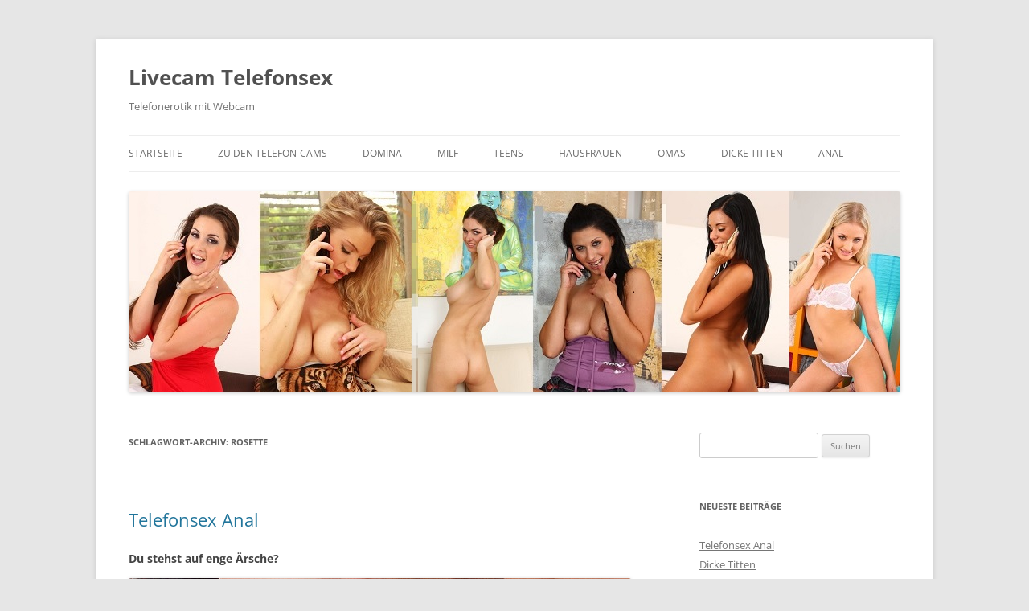

--- FILE ---
content_type: text/html; charset=UTF-8
request_url: https://www.telefonsex-bild.net/tag/rosette
body_size: 12184
content:
<!DOCTYPE html>
<!--[if IE 7]>
<html class="ie ie7" lang="de">
<![endif]-->
<!--[if IE 8]>
<html class="ie ie8" lang="de">
<![endif]-->
<!--[if !(IE 7) & !(IE 8)]><!-->
<html lang="de">
<!--<![endif]-->
<head>
<meta charset="UTF-8" />
<meta name="viewport" content="width=device-width, initial-scale=1.0" />
<title>Rosette</title>
<link rel="profile" href="https://gmpg.org/xfn/11" />
<link rel="pingback" href="https://www.telefonsex-bild.net/xmlrpc.php">
<!--[if lt IE 9]>
<script src="https://www.telefonsex-bild.net/wp-content/themes/twentytwelve/js/html5.js?ver=3.7.0" type="text/javascript"></script>
<![endif]-->
<meta name='robots' content='index, follow, max-image-preview:large, max-snippet:-1, max-video-preview:-1' />

	<!-- This site is optimized with the Yoast SEO plugin v26.8 - https://yoast.com/product/yoast-seo-wordpress/ -->
	<link rel="canonical" href="https://www.telefonsex-bild.net/tag/rosette" />
	<meta property="og:locale" content="de_DE" />
	<meta property="og:type" content="article" />
	<meta property="og:title" content="Rosette" />
	<meta property="og:url" content="https://www.telefonsex-bild.net/tag/rosette" />
	<meta property="og:site_name" content="Livecam Telefonsex" />
	<meta name="twitter:card" content="summary_large_image" />
	<script type="application/ld+json" class="yoast-schema-graph">{"@context":"https://schema.org","@graph":[{"@type":"CollectionPage","@id":"https://www.telefonsex-bild.net/tag/rosette","url":"https://www.telefonsex-bild.net/tag/rosette","name":"Rosette","isPartOf":{"@id":"https://www.telefonsex-bild.net/#website"},"breadcrumb":{"@id":"https://www.telefonsex-bild.net/tag/rosette#breadcrumb"},"inLanguage":"de"},{"@type":"BreadcrumbList","@id":"https://www.telefonsex-bild.net/tag/rosette#breadcrumb","itemListElement":[{"@type":"ListItem","position":1,"name":"Startseite","item":"https://www.telefonsex-bild.net/"},{"@type":"ListItem","position":2,"name":"Rosette"}]},{"@type":"WebSite","@id":"https://www.telefonsex-bild.net/#website","url":"https://www.telefonsex-bild.net/","name":"Livecam Telefonsex","description":"Telefonerotik mit Webcam","potentialAction":[{"@type":"SearchAction","target":{"@type":"EntryPoint","urlTemplate":"https://www.telefonsex-bild.net/?s={search_term_string}"},"query-input":{"@type":"PropertyValueSpecification","valueRequired":true,"valueName":"search_term_string"}}],"inLanguage":"de"}]}</script>
	<!-- / Yoast SEO plugin. -->


<style id='wp-img-auto-sizes-contain-inline-css' type='text/css'>
img:is([sizes=auto i],[sizes^="auto," i]){contain-intrinsic-size:3000px 1500px}
/*# sourceURL=wp-img-auto-sizes-contain-inline-css */
</style>
<style id='wp-emoji-styles-inline-css' type='text/css'>

	img.wp-smiley, img.emoji {
		display: inline !important;
		border: none !important;
		box-shadow: none !important;
		height: 1em !important;
		width: 1em !important;
		margin: 0 0.07em !important;
		vertical-align: -0.1em !important;
		background: none !important;
		padding: 0 !important;
	}
/*# sourceURL=wp-emoji-styles-inline-css */
</style>
<style id='wp-block-library-inline-css' type='text/css'>
:root{--wp-block-synced-color:#7a00df;--wp-block-synced-color--rgb:122,0,223;--wp-bound-block-color:var(--wp-block-synced-color);--wp-editor-canvas-background:#ddd;--wp-admin-theme-color:#007cba;--wp-admin-theme-color--rgb:0,124,186;--wp-admin-theme-color-darker-10:#006ba1;--wp-admin-theme-color-darker-10--rgb:0,107,160.5;--wp-admin-theme-color-darker-20:#005a87;--wp-admin-theme-color-darker-20--rgb:0,90,135;--wp-admin-border-width-focus:2px}@media (min-resolution:192dpi){:root{--wp-admin-border-width-focus:1.5px}}.wp-element-button{cursor:pointer}:root .has-very-light-gray-background-color{background-color:#eee}:root .has-very-dark-gray-background-color{background-color:#313131}:root .has-very-light-gray-color{color:#eee}:root .has-very-dark-gray-color{color:#313131}:root .has-vivid-green-cyan-to-vivid-cyan-blue-gradient-background{background:linear-gradient(135deg,#00d084,#0693e3)}:root .has-purple-crush-gradient-background{background:linear-gradient(135deg,#34e2e4,#4721fb 50%,#ab1dfe)}:root .has-hazy-dawn-gradient-background{background:linear-gradient(135deg,#faaca8,#dad0ec)}:root .has-subdued-olive-gradient-background{background:linear-gradient(135deg,#fafae1,#67a671)}:root .has-atomic-cream-gradient-background{background:linear-gradient(135deg,#fdd79a,#004a59)}:root .has-nightshade-gradient-background{background:linear-gradient(135deg,#330968,#31cdcf)}:root .has-midnight-gradient-background{background:linear-gradient(135deg,#020381,#2874fc)}:root{--wp--preset--font-size--normal:16px;--wp--preset--font-size--huge:42px}.has-regular-font-size{font-size:1em}.has-larger-font-size{font-size:2.625em}.has-normal-font-size{font-size:var(--wp--preset--font-size--normal)}.has-huge-font-size{font-size:var(--wp--preset--font-size--huge)}.has-text-align-center{text-align:center}.has-text-align-left{text-align:left}.has-text-align-right{text-align:right}.has-fit-text{white-space:nowrap!important}#end-resizable-editor-section{display:none}.aligncenter{clear:both}.items-justified-left{justify-content:flex-start}.items-justified-center{justify-content:center}.items-justified-right{justify-content:flex-end}.items-justified-space-between{justify-content:space-between}.screen-reader-text{border:0;clip-path:inset(50%);height:1px;margin:-1px;overflow:hidden;padding:0;position:absolute;width:1px;word-wrap:normal!important}.screen-reader-text:focus{background-color:#ddd;clip-path:none;color:#444;display:block;font-size:1em;height:auto;left:5px;line-height:normal;padding:15px 23px 14px;text-decoration:none;top:5px;width:auto;z-index:100000}html :where(.has-border-color){border-style:solid}html :where([style*=border-top-color]){border-top-style:solid}html :where([style*=border-right-color]){border-right-style:solid}html :where([style*=border-bottom-color]){border-bottom-style:solid}html :where([style*=border-left-color]){border-left-style:solid}html :where([style*=border-width]){border-style:solid}html :where([style*=border-top-width]){border-top-style:solid}html :where([style*=border-right-width]){border-right-style:solid}html :where([style*=border-bottom-width]){border-bottom-style:solid}html :where([style*=border-left-width]){border-left-style:solid}html :where(img[class*=wp-image-]){height:auto;max-width:100%}:where(figure){margin:0 0 1em}html :where(.is-position-sticky){--wp-admin--admin-bar--position-offset:var(--wp-admin--admin-bar--height,0px)}@media screen and (max-width:600px){html :where(.is-position-sticky){--wp-admin--admin-bar--position-offset:0px}}

/*# sourceURL=wp-block-library-inline-css */
</style><style id='global-styles-inline-css' type='text/css'>
:root{--wp--preset--aspect-ratio--square: 1;--wp--preset--aspect-ratio--4-3: 4/3;--wp--preset--aspect-ratio--3-4: 3/4;--wp--preset--aspect-ratio--3-2: 3/2;--wp--preset--aspect-ratio--2-3: 2/3;--wp--preset--aspect-ratio--16-9: 16/9;--wp--preset--aspect-ratio--9-16: 9/16;--wp--preset--color--black: #000000;--wp--preset--color--cyan-bluish-gray: #abb8c3;--wp--preset--color--white: #fff;--wp--preset--color--pale-pink: #f78da7;--wp--preset--color--vivid-red: #cf2e2e;--wp--preset--color--luminous-vivid-orange: #ff6900;--wp--preset--color--luminous-vivid-amber: #fcb900;--wp--preset--color--light-green-cyan: #7bdcb5;--wp--preset--color--vivid-green-cyan: #00d084;--wp--preset--color--pale-cyan-blue: #8ed1fc;--wp--preset--color--vivid-cyan-blue: #0693e3;--wp--preset--color--vivid-purple: #9b51e0;--wp--preset--color--blue: #21759b;--wp--preset--color--dark-gray: #444;--wp--preset--color--medium-gray: #9f9f9f;--wp--preset--color--light-gray: #e6e6e6;--wp--preset--gradient--vivid-cyan-blue-to-vivid-purple: linear-gradient(135deg,rgb(6,147,227) 0%,rgb(155,81,224) 100%);--wp--preset--gradient--light-green-cyan-to-vivid-green-cyan: linear-gradient(135deg,rgb(122,220,180) 0%,rgb(0,208,130) 100%);--wp--preset--gradient--luminous-vivid-amber-to-luminous-vivid-orange: linear-gradient(135deg,rgb(252,185,0) 0%,rgb(255,105,0) 100%);--wp--preset--gradient--luminous-vivid-orange-to-vivid-red: linear-gradient(135deg,rgb(255,105,0) 0%,rgb(207,46,46) 100%);--wp--preset--gradient--very-light-gray-to-cyan-bluish-gray: linear-gradient(135deg,rgb(238,238,238) 0%,rgb(169,184,195) 100%);--wp--preset--gradient--cool-to-warm-spectrum: linear-gradient(135deg,rgb(74,234,220) 0%,rgb(151,120,209) 20%,rgb(207,42,186) 40%,rgb(238,44,130) 60%,rgb(251,105,98) 80%,rgb(254,248,76) 100%);--wp--preset--gradient--blush-light-purple: linear-gradient(135deg,rgb(255,206,236) 0%,rgb(152,150,240) 100%);--wp--preset--gradient--blush-bordeaux: linear-gradient(135deg,rgb(254,205,165) 0%,rgb(254,45,45) 50%,rgb(107,0,62) 100%);--wp--preset--gradient--luminous-dusk: linear-gradient(135deg,rgb(255,203,112) 0%,rgb(199,81,192) 50%,rgb(65,88,208) 100%);--wp--preset--gradient--pale-ocean: linear-gradient(135deg,rgb(255,245,203) 0%,rgb(182,227,212) 50%,rgb(51,167,181) 100%);--wp--preset--gradient--electric-grass: linear-gradient(135deg,rgb(202,248,128) 0%,rgb(113,206,126) 100%);--wp--preset--gradient--midnight: linear-gradient(135deg,rgb(2,3,129) 0%,rgb(40,116,252) 100%);--wp--preset--font-size--small: 13px;--wp--preset--font-size--medium: 20px;--wp--preset--font-size--large: 36px;--wp--preset--font-size--x-large: 42px;--wp--preset--spacing--20: 0.44rem;--wp--preset--spacing--30: 0.67rem;--wp--preset--spacing--40: 1rem;--wp--preset--spacing--50: 1.5rem;--wp--preset--spacing--60: 2.25rem;--wp--preset--spacing--70: 3.38rem;--wp--preset--spacing--80: 5.06rem;--wp--preset--shadow--natural: 6px 6px 9px rgba(0, 0, 0, 0.2);--wp--preset--shadow--deep: 12px 12px 50px rgba(0, 0, 0, 0.4);--wp--preset--shadow--sharp: 6px 6px 0px rgba(0, 0, 0, 0.2);--wp--preset--shadow--outlined: 6px 6px 0px -3px rgb(255, 255, 255), 6px 6px rgb(0, 0, 0);--wp--preset--shadow--crisp: 6px 6px 0px rgb(0, 0, 0);}:where(.is-layout-flex){gap: 0.5em;}:where(.is-layout-grid){gap: 0.5em;}body .is-layout-flex{display: flex;}.is-layout-flex{flex-wrap: wrap;align-items: center;}.is-layout-flex > :is(*, div){margin: 0;}body .is-layout-grid{display: grid;}.is-layout-grid > :is(*, div){margin: 0;}:where(.wp-block-columns.is-layout-flex){gap: 2em;}:where(.wp-block-columns.is-layout-grid){gap: 2em;}:where(.wp-block-post-template.is-layout-flex){gap: 1.25em;}:where(.wp-block-post-template.is-layout-grid){gap: 1.25em;}.has-black-color{color: var(--wp--preset--color--black) !important;}.has-cyan-bluish-gray-color{color: var(--wp--preset--color--cyan-bluish-gray) !important;}.has-white-color{color: var(--wp--preset--color--white) !important;}.has-pale-pink-color{color: var(--wp--preset--color--pale-pink) !important;}.has-vivid-red-color{color: var(--wp--preset--color--vivid-red) !important;}.has-luminous-vivid-orange-color{color: var(--wp--preset--color--luminous-vivid-orange) !important;}.has-luminous-vivid-amber-color{color: var(--wp--preset--color--luminous-vivid-amber) !important;}.has-light-green-cyan-color{color: var(--wp--preset--color--light-green-cyan) !important;}.has-vivid-green-cyan-color{color: var(--wp--preset--color--vivid-green-cyan) !important;}.has-pale-cyan-blue-color{color: var(--wp--preset--color--pale-cyan-blue) !important;}.has-vivid-cyan-blue-color{color: var(--wp--preset--color--vivid-cyan-blue) !important;}.has-vivid-purple-color{color: var(--wp--preset--color--vivid-purple) !important;}.has-black-background-color{background-color: var(--wp--preset--color--black) !important;}.has-cyan-bluish-gray-background-color{background-color: var(--wp--preset--color--cyan-bluish-gray) !important;}.has-white-background-color{background-color: var(--wp--preset--color--white) !important;}.has-pale-pink-background-color{background-color: var(--wp--preset--color--pale-pink) !important;}.has-vivid-red-background-color{background-color: var(--wp--preset--color--vivid-red) !important;}.has-luminous-vivid-orange-background-color{background-color: var(--wp--preset--color--luminous-vivid-orange) !important;}.has-luminous-vivid-amber-background-color{background-color: var(--wp--preset--color--luminous-vivid-amber) !important;}.has-light-green-cyan-background-color{background-color: var(--wp--preset--color--light-green-cyan) !important;}.has-vivid-green-cyan-background-color{background-color: var(--wp--preset--color--vivid-green-cyan) !important;}.has-pale-cyan-blue-background-color{background-color: var(--wp--preset--color--pale-cyan-blue) !important;}.has-vivid-cyan-blue-background-color{background-color: var(--wp--preset--color--vivid-cyan-blue) !important;}.has-vivid-purple-background-color{background-color: var(--wp--preset--color--vivid-purple) !important;}.has-black-border-color{border-color: var(--wp--preset--color--black) !important;}.has-cyan-bluish-gray-border-color{border-color: var(--wp--preset--color--cyan-bluish-gray) !important;}.has-white-border-color{border-color: var(--wp--preset--color--white) !important;}.has-pale-pink-border-color{border-color: var(--wp--preset--color--pale-pink) !important;}.has-vivid-red-border-color{border-color: var(--wp--preset--color--vivid-red) !important;}.has-luminous-vivid-orange-border-color{border-color: var(--wp--preset--color--luminous-vivid-orange) !important;}.has-luminous-vivid-amber-border-color{border-color: var(--wp--preset--color--luminous-vivid-amber) !important;}.has-light-green-cyan-border-color{border-color: var(--wp--preset--color--light-green-cyan) !important;}.has-vivid-green-cyan-border-color{border-color: var(--wp--preset--color--vivid-green-cyan) !important;}.has-pale-cyan-blue-border-color{border-color: var(--wp--preset--color--pale-cyan-blue) !important;}.has-vivid-cyan-blue-border-color{border-color: var(--wp--preset--color--vivid-cyan-blue) !important;}.has-vivid-purple-border-color{border-color: var(--wp--preset--color--vivid-purple) !important;}.has-vivid-cyan-blue-to-vivid-purple-gradient-background{background: var(--wp--preset--gradient--vivid-cyan-blue-to-vivid-purple) !important;}.has-light-green-cyan-to-vivid-green-cyan-gradient-background{background: var(--wp--preset--gradient--light-green-cyan-to-vivid-green-cyan) !important;}.has-luminous-vivid-amber-to-luminous-vivid-orange-gradient-background{background: var(--wp--preset--gradient--luminous-vivid-amber-to-luminous-vivid-orange) !important;}.has-luminous-vivid-orange-to-vivid-red-gradient-background{background: var(--wp--preset--gradient--luminous-vivid-orange-to-vivid-red) !important;}.has-very-light-gray-to-cyan-bluish-gray-gradient-background{background: var(--wp--preset--gradient--very-light-gray-to-cyan-bluish-gray) !important;}.has-cool-to-warm-spectrum-gradient-background{background: var(--wp--preset--gradient--cool-to-warm-spectrum) !important;}.has-blush-light-purple-gradient-background{background: var(--wp--preset--gradient--blush-light-purple) !important;}.has-blush-bordeaux-gradient-background{background: var(--wp--preset--gradient--blush-bordeaux) !important;}.has-luminous-dusk-gradient-background{background: var(--wp--preset--gradient--luminous-dusk) !important;}.has-pale-ocean-gradient-background{background: var(--wp--preset--gradient--pale-ocean) !important;}.has-electric-grass-gradient-background{background: var(--wp--preset--gradient--electric-grass) !important;}.has-midnight-gradient-background{background: var(--wp--preset--gradient--midnight) !important;}.has-small-font-size{font-size: var(--wp--preset--font-size--small) !important;}.has-medium-font-size{font-size: var(--wp--preset--font-size--medium) !important;}.has-large-font-size{font-size: var(--wp--preset--font-size--large) !important;}.has-x-large-font-size{font-size: var(--wp--preset--font-size--x-large) !important;}
/*# sourceURL=global-styles-inline-css */
</style>

<style id='classic-theme-styles-inline-css' type='text/css'>
/*! This file is auto-generated */
.wp-block-button__link{color:#fff;background-color:#32373c;border-radius:9999px;box-shadow:none;text-decoration:none;padding:calc(.667em + 2px) calc(1.333em + 2px);font-size:1.125em}.wp-block-file__button{background:#32373c;color:#fff;text-decoration:none}
/*# sourceURL=/wp-includes/css/classic-themes.min.css */
</style>
<link rel='stylesheet' id='vxbas_base_style-css' href='https://www.telefonsex-bild.net/wp-content/plugins/vxbas/public//../../dist/app.css?ver=1.1.2' type='text/css' media='all' />
<style id='vxbas_base_style-inline-css' type='text/css'>

			.vxbas-header, .vxbas-info-line {
				background-color: #cccccc;
				color: #000000;
			}
			
			.vxbas-header input[type='submit'], .vxbas-header .vxbas-chat-button, .vxbas-header .vxbas-button {
				background-color: #228b22;
				color: #ffffff;
			} 
			
			.vxbas-header .vxbas-stepnumber div {
				border: 1px solid #00cc00;
			}
			
			.vxbas-holder .vxbas-singleBasHost {
				background-color: #cccccc;
				color: #000000;
			}

			@media screen and (min-width: 1000px) {
				.vxbas-holder .vxbas-singleBasHost {
						flex: 1 1 32.666666666667%;
						margin-right: 1%;
						max-width: 32.666666666667%;
				} 
				.vxbas-holder .vxbas-singleBasHost:nth-child(3n+0) {
					margin-right: 0;
				}
			}
			
			@media screen and (max-width: 999px) and (min-width: 700px) {
				.vxbas-holder .vxbas-singleBasHost {
						flex: 1 1 32.666666666667%;
						margin-right: 1%;
						max-width: 32.666666666667%;
				} 
				.vxbas-holder .vxbas-singleBasHost:nth-child(3n+0) {
					margin-right: 0;
				}
			}

			@media screen and (max-width: 699px) {
				.vxbas-holder .vxbas-singleBasHost {
						flex: 1 1 100%;
						margin-right: 1%;
						max-width: 100%;
				} 
				.vxbas-holder .vxbas-singleBasHost:nth-child(1n+0) {
					margin-right: 0;
				}
			}
			
			.vxbas-holder .vxbas-singleBasHost a {
				color: #000000;
			}
			
			.vxbas-header .vxbas-button {
				background-color: #228b22;
				color: #ffffff;
			}
			
			.vxbas-holder .vxbas-singleBasHost .vxbas-ddi {
				color: #00cc00;
			}

			.vxbas-header .vxbas-ddi {
				color: #00cc00;
			}
			
			.vxbas-Pagination .vxbas-btn {
				background-color: #228b22;
				color: #ffffff;
			}
			
			#vxbas-modal {
				background-color: #cccccc;
				color: #000000;
			}
			
			#vxbas-modal a {
				color: #000000;
			}
			
			#vxbas-modal .vxbas-ddi {
				color: #00cc00;
			}

			#vxbas-modal input[type='button'] {
				background-color: #228b22;
				color: #ffffff;
			}

			#vxbas-overlay #vxbas-modal .vxbas-close {
				color: #000000;
			} 
			
			#vxbas-overlay #vxbas-modal .vxbas-leftarrow, #vxbas-overlay #vxbas-modal .vxbas-rightarrow {
				background-color: #228b22;
				color: #ffffff;
			} 
		
						
		
/*# sourceURL=vxbas_base_style-inline-css */
</style>
<link rel='stylesheet' id='twentytwelve-fonts-css' href='https://www.telefonsex-bild.net/wp-content/themes/twentytwelve/fonts/font-open-sans.css?ver=20230328' type='text/css' media='all' />
<link rel='stylesheet' id='twentytwelve-style-css' href='https://www.telefonsex-bild.net/wp-content/themes/twentytwelve/style.css?ver=20250715' type='text/css' media='all' />
<link rel='stylesheet' id='twentytwelve-block-style-css' href='https://www.telefonsex-bild.net/wp-content/themes/twentytwelve/css/blocks.css?ver=20240812' type='text/css' media='all' />
<script type="text/javascript" id="vxbas_base_script-js-extra">
/* <![CDATA[ */
var vxbas_obj = {"ajax_url":"https://www.telefonsex-bild.net/wp-admin/admin-ajax.php","wmid":"47333","campaignId":"2111001.wpb","numbers":{"at":{"country":"at","price":"2,17","number":"0930 799 500","numberExtension":"","info":"* 2,17 \u20ac/min","infoShort":"* 2,17 \u20ac/Min.","mobileFlag":false,"mobileNumber":"","mobileNumberExtension":"","mobileInfoText":"","fontclass":"atnumber","pin":false},"ch":{"country":"ch","price":"4,23","number":"0906 822 839","numberExtension":" PIN:","info":"* 4,23 CHF/Min","infoShort":"* 4,23 CHF/Min","mobileFlag":false,"mobileNumber":"","mobileNumberExtension":"","mobileInfoText":"","fontclass":"chnumber","pin":true},"de":{"country":"de","price":"1,99","number":"09007 822 839","numberExtension":"","info":"* 2,49 \u20ac/Min","infoShort":"* 2,49 \u20ac/Min","mobileFlag":true,"mobileNumber":"11 85 1","mobileNumberExtension":"PIN: BA","mobileInfoText":"* Auskunftsdienst: 2,99 \u20ac/Min","fontclass":"denumber","pin":false}},"countrySelection":{"dePhone":"1","deMobile":"1","auPhone":"1","chPhone":"1"},"nonce":"07cbaa4017"};
//# sourceURL=vxbas_base_script-js-extra
/* ]]> */
</script>
<script type="text/javascript" src="https://www.telefonsex-bild.net/wp-content/plugins/vxbas/public//../../dist/app.js?ver=1.1.2" id="vxbas_base_script-js"></script>
<script type="text/javascript" src="https://www.telefonsex-bild.net/wp-includes/js/jquery/jquery.min.js?ver=3.7.1" id="jquery-core-js"></script>
<script type="text/javascript" src="https://www.telefonsex-bild.net/wp-includes/js/jquery/jquery-migrate.min.js?ver=3.4.1" id="jquery-migrate-js"></script>
<script type="text/javascript" src="https://www.telefonsex-bild.net/wp-content/themes/twentytwelve/js/navigation.js?ver=20250303" id="twentytwelve-navigation-js" defer="defer" data-wp-strategy="defer"></script>
<link rel="https://api.w.org/" href="https://www.telefonsex-bild.net/wp-json/" /><link rel="alternate" title="JSON" type="application/json" href="https://www.telefonsex-bild.net/wp-json/wp/v2/tags/39" /><link rel="EditURI" type="application/rsd+xml" title="RSD" href="https://www.telefonsex-bild.net/xmlrpc.php?rsd" />
<meta name="generator" content="WordPress 6.9" />
<link rel="icon" href="https://www.telefonsex-bild.net/wp-content/uploads/2025/01/cropped-teleicon-32x32.png" sizes="32x32" />
<link rel="icon" href="https://www.telefonsex-bild.net/wp-content/uploads/2025/01/cropped-teleicon-192x192.png" sizes="192x192" />
<link rel="apple-touch-icon" href="https://www.telefonsex-bild.net/wp-content/uploads/2025/01/cropped-teleicon-180x180.png" />
<meta name="msapplication-TileImage" content="https://www.telefonsex-bild.net/wp-content/uploads/2025/01/cropped-teleicon-270x270.png" />
</head>

<body class="archive tag tag-rosette tag-39 wp-embed-responsive wp-theme-twentytwelve custom-font-enabled single-author">
<div id="page" class="hfeed site">
	<a class="screen-reader-text skip-link" href="#content">Zum Inhalt springen</a>
	<header id="masthead" class="site-header">
		<hgroup>
					<h1 class="site-title"><a href="https://www.telefonsex-bild.net/" rel="home" >Livecam Telefonsex</a></h1>
			<h2 class="site-description">Telefonerotik mit Webcam</h2>
		</hgroup>

		<nav id="site-navigation" class="main-navigation">
			<button class="menu-toggle">Menü</button>
			<div class="menu-menu-1-container"><ul id="menu-menu-1" class="nav-menu"><li id="menu-item-29" class="menu-item menu-item-type-post_type menu-item-object-page menu-item-home menu-item-29"><a href="https://www.telefonsex-bild.net/">Startseite</a></li>
<li id="menu-item-30" class="menu-item menu-item-type-custom menu-item-object-custom menu-item-30"><a href="https://www.telefonsex-bild.net/telefongirls.html">Zu den Telefon-Cams</a></li>
<li id="menu-item-106" class="menu-item menu-item-type-post_type menu-item-object-post menu-item-106"><a href="https://www.telefonsex-bild.net/domina-bdsm.html">Domina</a></li>
<li id="menu-item-142" class="menu-item menu-item-type-post_type menu-item-object-post menu-item-142"><a href="https://www.telefonsex-bild.net/milf.html">Milf</a></li>
<li id="menu-item-222" class="menu-item menu-item-type-post_type menu-item-object-post menu-item-222"><a href="https://www.telefonsex-bild.net/teens.html">Teens</a></li>
<li id="menu-item-182" class="menu-item menu-item-type-post_type menu-item-object-post menu-item-182"><a href="https://www.telefonsex-bild.net/hausfrauen.html">Hausfrauen</a></li>
<li id="menu-item-262" class="menu-item menu-item-type-post_type menu-item-object-post menu-item-262"><a href="https://www.telefonsex-bild.net/oma.html">Omas</a></li>
<li id="menu-item-323" class="menu-item menu-item-type-post_type menu-item-object-post menu-item-323"><a href="https://www.telefonsex-bild.net/dicke-titten.html">Dicke Titten</a></li>
<li id="menu-item-357" class="menu-item menu-item-type-post_type menu-item-object-post menu-item-357"><a href="https://www.telefonsex-bild.net/anal.html">Anal</a></li>
</ul></div>		</nav><!-- #site-navigation -->

				<a href="https://www.telefonsex-bild.net/"  rel="home"><img src="https://www.telefonsex-bild.net/wp-content/uploads/2021/11/telefonsex.jpg" width="960" height="250" alt="Livecam Telefonsex" class="header-image" srcset="https://www.telefonsex-bild.net/wp-content/uploads/2021/11/telefonsex.jpg 960w, https://www.telefonsex-bild.net/wp-content/uploads/2021/11/telefonsex-300x78.jpg 300w, https://www.telefonsex-bild.net/wp-content/uploads/2021/11/telefonsex-768x200.jpg 768w, https://www.telefonsex-bild.net/wp-content/uploads/2021/11/telefonsex-624x163.jpg 624w" sizes="(max-width: 960px) 100vw, 960px" decoding="async" fetchpriority="high" /></a>
			</header><!-- #masthead -->

	<div id="main" class="wrapper">

	<section id="primary" class="site-content">
		<div id="content" role="main">

					<header class="archive-header">
				<h1 class="archive-title">
				Schlagwort-Archiv: <span>Rosette</span>				</h1>

						</header><!-- .archive-header -->

			
	<article id="post-326" class="post-326 post type-post status-publish format-standard hentry category-allgemein tag-analsex tag-arschfick tag-popo-bumsen tag-rosette tag-verbalerotik">
				<header class="entry-header">
			
						<h1 class="entry-title">
				<a href="https://www.telefonsex-bild.net/anal.html" rel="bookmark">Telefonsex Anal</a>
			</h1>
								</header><!-- .entry-header -->

				<div class="entry-content">
			<p><strong>Du stehst auf enge Ärsche?</strong><br />
<a href="tel:09007103890238" target="_blank" rel="noopener"><img decoding="async" class="aligncenter wp-image-445 size-full" src="https://www.telefonsex-bild.net/wp-content/uploads/2022/01/telefonsex-anal-1.jpg" alt="" width="800" height="639" srcset="https://www.telefonsex-bild.net/wp-content/uploads/2022/01/telefonsex-anal-1.jpg 800w, https://www.telefonsex-bild.net/wp-content/uploads/2022/01/telefonsex-anal-1-300x240.jpg 300w, https://www.telefonsex-bild.net/wp-content/uploads/2022/01/telefonsex-anal-1-768x613.jpg 768w, https://www.telefonsex-bild.net/wp-content/uploads/2022/01/telefonsex-anal-1-624x498.jpg 624w" sizes="(max-width: 800px) 100vw, 800px" /></a><br />
Es gibt sie: Frauen, die den Analsex nicht nur machen, weil es der Mann halt will, sondern schlampige Luder, die es lieben, wenn man ihnen den harten Schwanz bis tief in den verdammt engen Hintern steckt. Hier bei uns findest du die wahrsten Sinne arschgeilsten Girls im weiten Internet und sie warten auf deinen Anruf! Schnappe dir jetzt deinen Hörer oder dein Handy und lebe deine anale Phantasien direkt aus. Das beste: Du kannst die Frauen live per Stream auf deinem Bildschirm dabei beobachten, wie sie sich Gegenstände in den Hintern schieben, wenn du das möchtest, und das ohne einen Cent Aufpreis! Du bezahlst nur deinen Anruf &#8211; kein Abo, keine Abzocke, kein dummes Zeug! Selbstverständlich kannst du die Verbalerotik auch ohne Bild genießen und dein Kopfkino spielen lassen, wenn dir das lieber ist. Es ist ganz alleine deine Entscheidung!<br />
<div class="vxbas-countryselector" style="display: none">
	Du rufst an aus:
	<a href="" data-lang="de" class="de active"><img decoding="async" src="https://www.telefonsex-bild.net/wp-content/plugins/vxbas/includes/land_de.png" alt="Deutschland"></a>
	<a href="" data-lang="at" class="at"><img decoding="async" src="https://www.telefonsex-bild.net/wp-content/plugins/vxbas/includes/land_at.png" alt="Österreich"></a>
	<a href="" data-lang="ch" class="ch"><img decoding="async" src="https://www.telefonsex-bild.net/wp-content/plugins/vxbas/includes/land_ch.png" alt="Schweiz"></a>
</div>
<div class="vxbas-header">
	<div class="vxbas-infosection">
		<div class="vxbas-stepnumber">
			<div>1</div>
		</div>
		<div>
			<strong>
				Nummer wählen
			</strong>
			<br>
			<small>Jedes Girl hat eine eigene Durchwahl</small>

			<div id="vxbas-numberSelection">
				<div class="vxbas-numberline">
					<div class="vxbas-button active" style="display: none;">
						<i class="fas fa-phone-alt"></i>
					</div>
					<div class="vxbas-button" style="display: none;">
						<i class="fas fa-mobile-alt"></i>
					</div>
					<br/>
					<span class="vxbas-callnumber">
						09005 822 839
						<span class="ddi"> +&nbsp;Durchwahl* </span></span>
				</div>
			</div>
		</div>
	</div>
	<div class="vxbas-infosection">
		<div class="vxbas-stepnumber">
			<div>2</div>
		</div>
		<div>
			<strong>Livecam-Code eingeben</strong><br><small>Deinen Code bekommst du vom Girl am Telefon</small>

			<div id="vxbas-codeForm">
				<div class="vxbas-codeForm">
					<form>
						<label>
							<div class="vxbas-codetext">Code:</div>
							<span class="vxbas-flexingcode">
								<input placeholder="12345" type="text" value="" class="vxbas-numberinput">
								<input type="submit" class="vxbas-submit-button" value="Start">
							</span>
							<input type="button" class="vxbas-chat-button vxbas-hidden" value="Chat öffnen">
						</label>
					</form>
				</div>
			</div>
		</div>
	</div>
	<div class="vxbas-infosection">
		<div class="vxbas-stepnumber">
			<div>3</div>
		</div>
		<div>
			<strong><span>Spaß</span> und Sex haben</strong><br><small>Probiere es jetzt</small>
			<img decoding="async" src="https://www.telefonsex-bild.net/wp-content/plugins/vxbas/includes/step3.png" class="vxbas-step3img" alt="Bei Anruf Sex: Spaß und Sex haben">
		</div>
	</div>
</div>
<div class="vxbas-info-line">&nbsp;</div>
<br />
<div class="vxbas-holder de" data-arguments='{"limit":6,"pagination":1,"minAge":18,"maxAge":99,"attributes":"Analsex"}' data-numbers='{"at":{"country":"at","price":"2,17","number":"0930 799 500","numberExtension":"","info":"* 2,17 \u20ac\/min","infoShort":"* 2,17 \u20ac\/Min.","mobileFlag":false,"mobileNumber":"","mobileNumberExtension":"","mobileInfoText":"","fontclass":"atnumber","pin":false},"ch":{"country":"ch","price":"4,23","number":"0906 822 839","numberExtension":" PIN:","info":"* 4,23 CHF\/Min","infoShort":"* 4,23 CHF\/Min","mobileFlag":false,"mobileNumber":"","mobileNumberExtension":"","mobileInfoText":"","fontclass":"chnumber","pin":true},"de":{"country":"de","price":"1,99","number":"09007 822 839","numberExtension":"","info":"* 2,49 \u20ac\/Min","infoShort":"* 2,49 \u20ac\/Min","mobileFlag":true,"mobileNumber":"11 85 1","mobileNumberExtension":"PIN: BA","mobileInfoText":"* Auskunftsdienst: 2,99 \u20ac\/Min","fontclass":"denumber","pin":false}}'></div><br />
<strong>Enge Rosetten brauchen dicke Pimmel</strong><br />
Du kennst das sicher auch: In Pornos siehst du die schärfsten Frauen, die sich genüsslich ins Hinterstübchen penetrieren lassen, aber deine Alte zuhause verweigert dir das immer und immer wieder. Vermutlich hast du es schon aufgegeben, das zu versuchen und bist froh daüber, wenn du überhaupt mal Sex bekommst und sie dir den Seestern macht. Schluss damit! Rufe jetzt eines der Girls an und genieße harten und tiefen <strong>Analsex</strong>, so lange du willst. Egal, ob du eine junge Studentin oder eine alte Oma in den Arsch stopfen möchtest. Hier findest du für so ziemlich jeden Geschmack etwas. Sie gaukelt dir nichts vor, denn du kannst sie dabei beobachten und wer weiß&#8230;.vielleicht ist ja eine der Damen zu einem Usertreffen bereit?<br />
<a href="tel:09007103890238" target="_blank" rel="noopener"><img decoding="async" class="aligncenter wp-image-446 size-full" src="https://www.telefonsex-bild.net/wp-content/uploads/2022/01/arschfick-1.jpg" alt="" width="800" height="703" srcset="https://www.telefonsex-bild.net/wp-content/uploads/2022/01/arschfick-1.jpg 800w, https://www.telefonsex-bild.net/wp-content/uploads/2022/01/arschfick-1-300x264.jpg 300w, https://www.telefonsex-bild.net/wp-content/uploads/2022/01/arschfick-1-768x675.jpg 768w, https://www.telefonsex-bild.net/wp-content/uploads/2022/01/arschfick-1-624x548.jpg 624w" sizes="(max-width: 800px) 100vw, 800px" /></a><br />
<strong>Anal vor der Telefoncam</strong><br />
Genieße jetzt realen Telefonsex anal! Die Fraun am anderen Ende der Leitung erzählen dir nicht nur, sie würden Spaß am Arschfick haben, sondern sie leben das vor deinen Augen aus, wenn du das möchtest. Keine häßliche Hausfrau, die bem bügeln mit dir spricht und dir irgendwelche Märchen erzählt, sondern heiße Girls, die du, wenn du möchtest, live dabei beobachten kannst, wie sie sich einen Schwanz oder Dildo in ihre verdammt enge Rosette schieben lassen. Das ist Analsex pur und du bist in Echtzeit dabei!<br />
<a href="tel:09007103890238" target="_blank" rel="noopener"><img loading="lazy" decoding="async" class="aligncenter wp-image-447 size-full" src="https://www.telefonsex-bild.net/wp-content/uploads/2022/01/popo-ficken-1.jpg" alt="" width="800" height="672" srcset="https://www.telefonsex-bild.net/wp-content/uploads/2022/01/popo-ficken-1.jpg 800w, https://www.telefonsex-bild.net/wp-content/uploads/2022/01/popo-ficken-1-300x252.jpg 300w, https://www.telefonsex-bild.net/wp-content/uploads/2022/01/popo-ficken-1-768x645.jpg 768w, https://www.telefonsex-bild.net/wp-content/uploads/2022/01/popo-ficken-1-624x524.jpg 624w" sizes="auto, (max-width: 800px) 100vw, 800px" /></a><br />
<strong>Devote Schlampen in den Arsch poppen</strong><br />
Diese devoten Arschfotzen lieben es, wenn man sie als Dreilochstute benutzt. Warte nicht länger! Rufe jetzt eine der Damen an und gib ihnen, was sie so dringend brauchen. Schluss mit dem langweiligem Blümchensex, welchen du zuhase von deiner Alten bekommst. Rufe jetzt an und lebe deine heißesten Sexphantasien aus mit nymphomanischen Ludern, die schon vor langer Zeit gut zugeritten und die Freuden des Analsex für sich entdeckt haben.<br />
<a href="tel:09007103890238" target="_blank" rel="noopener"><img loading="lazy" decoding="async" class="aligncenter wp-image-449 size-full" src="https://www.telefonsex-bild.net/wp-content/uploads/2022/01/analsex-1.jpg" alt="" width="800" height="682" srcset="https://www.telefonsex-bild.net/wp-content/uploads/2022/01/analsex-1.jpg 800w, https://www.telefonsex-bild.net/wp-content/uploads/2022/01/analsex-1-300x256.jpg 300w, https://www.telefonsex-bild.net/wp-content/uploads/2022/01/analsex-1-768x655.jpg 768w, https://www.telefonsex-bild.net/wp-content/uploads/2022/01/analsex-1-624x532.jpg 624w" sizes="auto, (max-width: 800px) 100vw, 800px" /></a><br />
<strong>Analer Orgasmus</strong><br />
Die blonde Linda hat schon als Teenager herausgefunden, dass ihr das Popo bumsen Spaß macht. Als ihr Freund ihr das erste mal seinen Finger hinten reinstecken wollte, da war das für sie noch etwas ungewohnt und sie wollte das zunächst nicht. Doch dann gefiel es ihr immer besser und schließlich konnte sie es als gar nicht abwarten, bis er Gleitcreme auftrug und seinen Schwanz bis zum Anschlag in ihrer Rosette versenkte. Das ist nun schon Jahre her und heutzutage lässt sich die Schönheit quasi auschließlich in den Po vögeln. Nach einigen Minuten kommt sie dabei zum <strong>Anal-Orgasmus</strong>. Willst du daran teilhaben? Dann wähle jetzt <a href="tel:09007103890238" target="_blank" rel="noopener"><strong>09007 103 890 238</strong></a> (Nur 2,49 €/Minute)<br />
<a href="tel:09007103890238" target="_blank" rel="noopener"><img loading="lazy" decoding="async" class="aligncenter wp-image-450 size-full" src="https://www.telefonsex-bild.net/wp-content/uploads/2022/01/anal-telefonsex-1.jpg" alt="" width="800" height="684" srcset="https://www.telefonsex-bild.net/wp-content/uploads/2022/01/anal-telefonsex-1.jpg 800w, https://www.telefonsex-bild.net/wp-content/uploads/2022/01/anal-telefonsex-1-300x257.jpg 300w, https://www.telefonsex-bild.net/wp-content/uploads/2022/01/anal-telefonsex-1-768x657.jpg 768w, https://www.telefonsex-bild.net/wp-content/uploads/2022/01/anal-telefonsex-1-624x534.jpg 624w" sizes="auto, (max-width: 800px) 100vw, 800px" /></a></p>
					</div><!-- .entry-content -->
		
		<footer class="entry-meta">
			Dieser Beitrag wurde am <a href="https://www.telefonsex-bild.net/anal.html" title="11:16" rel="bookmark"><time class="entry-date" datetime="2022-01-28T11:16:00+01:00">28. Januar 2022</time></a><span class="by-author"> von <span class="author vcard"><a class="url fn n" href="https://www.telefonsex-bild.net/author/dichterunddenker" title="Alle Beiträge von DichterundDenker anzeigen" rel="author">DichterundDenker</a></span></span> in <a href="https://www.telefonsex-bild.net/allgemein" rel="category tag">Allgemein</a> veröffentlicht. Schlagworte: <a href="https://www.telefonsex-bild.net/tag/analsex" rel="tag">Analsex</a>, <a href="https://www.telefonsex-bild.net/tag/arschfick" rel="tag">Arschfick</a>, <a href="https://www.telefonsex-bild.net/tag/popo-bumsen" rel="tag">Popo bumsen</a>, <a href="https://www.telefonsex-bild.net/tag/rosette" rel="tag">Rosette</a>, <a href="https://www.telefonsex-bild.net/tag/verbalerotik" rel="tag">verbalerotik</a>.								</footer><!-- .entry-meta -->
	</article><!-- #post -->

		
		</div><!-- #content -->
	</section><!-- #primary -->


			<div id="secondary" class="widget-area" role="complementary">
			<aside id="search-2" class="widget widget_search"><form role="search" method="get" id="searchform" class="searchform" action="https://www.telefonsex-bild.net/">
				<div>
					<label class="screen-reader-text" for="s">Suche nach:</label>
					<input type="text" value="" name="s" id="s" />
					<input type="submit" id="searchsubmit" value="Suchen" />
				</div>
			</form></aside>
		<aside id="recent-posts-2" class="widget widget_recent_entries">
		<h3 class="widget-title">Neueste Beiträge</h3>
		<ul>
											<li>
					<a href="https://www.telefonsex-bild.net/anal.html">Telefonsex Anal</a>
									</li>
											<li>
					<a href="https://www.telefonsex-bild.net/dicke-titten.html">Dicke Titten</a>
									</li>
											<li>
					<a href="https://www.telefonsex-bild.net/oma.html">Oma</a>
									</li>
											<li>
					<a href="https://www.telefonsex-bild.net/teens.html">Teens</a>
									</li>
											<li>
					<a href="https://www.telefonsex-bild.net/hausfrauen.html">Hausfrauen</a>
									</li>
											<li>
					<a href="https://www.telefonsex-bild.net/milf.html">Milf</a>
									</li>
											<li>
					<a href="https://www.telefonsex-bild.net/domina-bdsm.html">Domina-BDSM</a>
									</li>
					</ul>

		</aside><aside id="tag_cloud-2" class="widget widget_tag_cloud"><h3 class="widget-title">Schlagwörter</h3><div class="tagcloud"><ul class='wp-tag-cloud' role='list'>
	<li><a href="https://www.telefonsex-bild.net/tag/18-jahre-alt" class="tag-cloud-link tag-link-21 tag-link-position-1" style="font-size: 8pt;" aria-label="18 Jahre alt (1 Eintrag)">18 Jahre alt</a></li>
	<li><a href="https://www.telefonsex-bild.net/tag/amateurin" class="tag-cloud-link tag-link-17 tag-link-position-2" style="font-size: 8pt;" aria-label="Amateurin (1 Eintrag)">Amateurin</a></li>
	<li><a href="https://www.telefonsex-bild.net/tag/analsex" class="tag-cloud-link tag-link-40 tag-link-position-3" style="font-size: 8pt;" aria-label="Analsex (1 Eintrag)">Analsex</a></li>
	<li><a href="https://www.telefonsex-bild.net/tag/arschfick" class="tag-cloud-link tag-link-38 tag-link-position-4" style="font-size: 8pt;" aria-label="Arschfick (1 Eintrag)">Arschfick</a></li>
	<li><a href="https://www.telefonsex-bild.net/tag/bdsm" class="tag-cloud-link tag-link-4 tag-link-position-5" style="font-size: 8pt;" aria-label="bdsm (1 Eintrag)">bdsm</a></li>
	<li><a href="https://www.telefonsex-bild.net/tag/devot" class="tag-cloud-link tag-link-8 tag-link-position-6" style="font-size: 8pt;" aria-label="devot (1 Eintrag)">devot</a></li>
	<li><a href="https://www.telefonsex-bild.net/tag/dicke-titten" class="tag-cloud-link tag-link-31 tag-link-position-7" style="font-size: 8pt;" aria-label="dicke titten (1 Eintrag)">dicke titten</a></li>
	<li><a href="https://www.telefonsex-bild.net/tag/dirty-talk" class="tag-cloud-link tag-link-10 tag-link-position-8" style="font-size: 8pt;" aria-label="dirty talk (1 Eintrag)">dirty talk</a></li>
	<li><a href="https://www.telefonsex-bild.net/tag/domina-telefonsex" class="tag-cloud-link tag-link-6 tag-link-position-9" style="font-size: 8pt;" aria-label="domina telefonsex (1 Eintrag)">domina telefonsex</a></li>
	<li><a href="https://www.telefonsex-bild.net/tag/femdom-sex" class="tag-cloud-link tag-link-5 tag-link-position-10" style="font-size: 8pt;" aria-label="femdom sex (1 Eintrag)">femdom sex</a></li>
	<li><a href="https://www.telefonsex-bild.net/tag/fetisch" class="tag-cloud-link tag-link-3 tag-link-position-11" style="font-size: 8pt;" aria-label="fetisch (1 Eintrag)">fetisch</a></li>
	<li><a href="https://www.telefonsex-bild.net/tag/geile-muetter" class="tag-cloud-link tag-link-14 tag-link-position-12" style="font-size: 22pt;" aria-label="geile Mütter (2 Einträge)">geile Mütter</a></li>
	<li><a href="https://www.telefonsex-bild.net/tag/geile-omas" class="tag-cloud-link tag-link-26 tag-link-position-13" style="font-size: 8pt;" aria-label="Geile omas (1 Eintrag)">Geile omas</a></li>
	<li><a href="https://www.telefonsex-bild.net/tag/geldsklave" class="tag-cloud-link tag-link-9 tag-link-position-14" style="font-size: 8pt;" aria-label="geldsklave (1 Eintrag)">geldsklave</a></li>
	<li><a href="https://www.telefonsex-bild.net/tag/granny" class="tag-cloud-link tag-link-29 tag-link-position-15" style="font-size: 8pt;" aria-label="Granny (1 Eintrag)">Granny</a></li>
	<li><a href="https://www.telefonsex-bild.net/tag/hausfrauen" class="tag-cloud-link tag-link-16 tag-link-position-16" style="font-size: 8pt;" aria-label="Hausfrauen (1 Eintrag)">Hausfrauen</a></li>
	<li><a href="https://www.telefonsex-bild.net/tag/haengetitten" class="tag-cloud-link tag-link-35 tag-link-position-17" style="font-size: 8pt;" aria-label="hängetitten (1 Eintrag)">hängetitten</a></li>
	<li><a href="https://www.telefonsex-bild.net/tag/jung" class="tag-cloud-link tag-link-22 tag-link-position-18" style="font-size: 8pt;" aria-label="jung (1 Eintrag)">jung</a></li>
	<li><a href="https://www.telefonsex-bild.net/tag/kleine-titten" class="tag-cloud-link tag-link-23 tag-link-position-19" style="font-size: 8pt;" aria-label="kleine Titten (1 Eintrag)">kleine Titten</a></li>
	<li><a href="https://www.telefonsex-bild.net/tag/mature" class="tag-cloud-link tag-link-13 tag-link-position-20" style="font-size: 8pt;" aria-label="mature (1 Eintrag)">mature</a></li>
	<li><a href="https://www.telefonsex-bild.net/tag/megatitten" class="tag-cloud-link tag-link-32 tag-link-position-21" style="font-size: 8pt;" aria-label="megatitten (1 Eintrag)">megatitten</a></li>
	<li><a href="https://www.telefonsex-bild.net/tag/milf" class="tag-cloud-link tag-link-11 tag-link-position-22" style="font-size: 8pt;" aria-label="milf (1 Eintrag)">milf</a></li>
	<li><a href="https://www.telefonsex-bild.net/tag/nachbarin" class="tag-cloud-link tag-link-18 tag-link-position-23" style="font-size: 8pt;" aria-label="Nachbarin (1 Eintrag)">Nachbarin</a></li>
	<li><a href="https://www.telefonsex-bild.net/tag/naturtitten" class="tag-cloud-link tag-link-34 tag-link-position-24" style="font-size: 8pt;" aria-label="naturtitten (1 Eintrag)">naturtitten</a></li>
	<li><a href="https://www.telefonsex-bild.net/tag/oma-telefonsex" class="tag-cloud-link tag-link-30 tag-link-position-25" style="font-size: 8pt;" aria-label="Oma Telefonsex (1 Eintrag)">Oma Telefonsex</a></li>
	<li><a href="https://www.telefonsex-bild.net/tag/popo-bumsen" class="tag-cloud-link tag-link-41 tag-link-position-26" style="font-size: 8pt;" aria-label="Popo bumsen (1 Eintrag)">Popo bumsen</a></li>
	<li><a href="https://www.telefonsex-bild.net/tag/reife-fotzen" class="tag-cloud-link tag-link-15 tag-link-position-27" style="font-size: 8pt;" aria-label="reife Fotzen (1 Eintrag)">reife Fotzen</a></li>
	<li><a href="https://www.telefonsex-bild.net/tag/riesenbrueste" class="tag-cloud-link tag-link-33 tag-link-position-28" style="font-size: 8pt;" aria-label="riesenbrüste (1 Eintrag)">riesenbrüste</a></li>
	<li><a href="https://www.telefonsex-bild.net/tag/rosette" class="tag-cloud-link tag-link-39 tag-link-position-29" style="font-size: 8pt;" aria-label="Rosette (1 Eintrag)">Rosette</a></li>
	<li><a href="https://www.telefonsex-bild.net/tag/schuelerin" class="tag-cloud-link tag-link-25 tag-link-position-30" style="font-size: 8pt;" aria-label="Schülerin (1 Eintrag)">Schülerin</a></li>
	<li><a href="https://www.telefonsex-bild.net/tag/seniorinnen" class="tag-cloud-link tag-link-28 tag-link-position-31" style="font-size: 8pt;" aria-label="Seniorinnen (1 Eintrag)">Seniorinnen</a></li>
	<li><a href="https://www.telefonsex-bild.net/tag/silikontitten" class="tag-cloud-link tag-link-36 tag-link-position-32" style="font-size: 8pt;" aria-label="silikontitten (1 Eintrag)">silikontitten</a></li>
	<li><a href="https://www.telefonsex-bild.net/tag/sklave" class="tag-cloud-link tag-link-7 tag-link-position-33" style="font-size: 8pt;" aria-label="sklave (1 Eintrag)">sklave</a></li>
	<li><a href="https://www.telefonsex-bild.net/tag/studentin" class="tag-cloud-link tag-link-24 tag-link-position-34" style="font-size: 8pt;" aria-label="Studentin (1 Eintrag)">Studentin</a></li>
	<li><a href="https://www.telefonsex-bild.net/tag/teens" class="tag-cloud-link tag-link-19 tag-link-position-35" style="font-size: 8pt;" aria-label="teens (1 Eintrag)">teens</a></li>
	<li><a href="https://www.telefonsex-bild.net/tag/teensex" class="tag-cloud-link tag-link-20 tag-link-position-36" style="font-size: 8pt;" aria-label="teensex (1 Eintrag)">teensex</a></li>
	<li><a href="https://www.telefonsex-bild.net/tag/verbalerotik" class="tag-cloud-link tag-link-42 tag-link-position-37" style="font-size: 8pt;" aria-label="verbalerotik (1 Eintrag)">verbalerotik</a></li>
	<li><a href="https://www.telefonsex-bild.net/tag/ueber-40" class="tag-cloud-link tag-link-12 tag-link-position-38" style="font-size: 8pt;" aria-label="über 40 (1 Eintrag)">über 40</a></li>
	<li><a href="https://www.telefonsex-bild.net/tag/ueber-60" class="tag-cloud-link tag-link-27 tag-link-position-39" style="font-size: 8pt;" aria-label="über 60 (1 Eintrag)">über 60</a></li>
</ul>
</div>
</aside>		</div><!-- #secondary -->
		</div><!-- #main .wrapper -->
	<footer id="colophon" role="contentinfo">
		<div class="site-info">
									<a href="https://de.wordpress.org/" class="imprint" title="Eine semantische, persönliche Publikationsplattform">
				Mit Stolz präsentiert von WordPress			</a>
		</div><!-- .site-info -->
	</footer><!-- #colophon -->
</div><!-- #page -->

<script type="speculationrules">
{"prefetch":[{"source":"document","where":{"and":[{"href_matches":"/*"},{"not":{"href_matches":["/wp-*.php","/wp-admin/*","/wp-content/uploads/*","/wp-content/*","/wp-content/plugins/*","/wp-content/themes/twentytwelve/*","/*\\?(.+)"]}},{"not":{"selector_matches":"a[rel~=\"nofollow\"]"}},{"not":{"selector_matches":".no-prefetch, .no-prefetch a"}}]},"eagerness":"conservative"}]}
</script>
<script id="wp-emoji-settings" type="application/json">
{"baseUrl":"https://s.w.org/images/core/emoji/17.0.2/72x72/","ext":".png","svgUrl":"https://s.w.org/images/core/emoji/17.0.2/svg/","svgExt":".svg","source":{"concatemoji":"https://www.telefonsex-bild.net/wp-includes/js/wp-emoji-release.min.js?ver=6.9"}}
</script>
<script type="module">
/* <![CDATA[ */
/*! This file is auto-generated */
const a=JSON.parse(document.getElementById("wp-emoji-settings").textContent),o=(window._wpemojiSettings=a,"wpEmojiSettingsSupports"),s=["flag","emoji"];function i(e){try{var t={supportTests:e,timestamp:(new Date).valueOf()};sessionStorage.setItem(o,JSON.stringify(t))}catch(e){}}function c(e,t,n){e.clearRect(0,0,e.canvas.width,e.canvas.height),e.fillText(t,0,0);t=new Uint32Array(e.getImageData(0,0,e.canvas.width,e.canvas.height).data);e.clearRect(0,0,e.canvas.width,e.canvas.height),e.fillText(n,0,0);const a=new Uint32Array(e.getImageData(0,0,e.canvas.width,e.canvas.height).data);return t.every((e,t)=>e===a[t])}function p(e,t){e.clearRect(0,0,e.canvas.width,e.canvas.height),e.fillText(t,0,0);var n=e.getImageData(16,16,1,1);for(let e=0;e<n.data.length;e++)if(0!==n.data[e])return!1;return!0}function u(e,t,n,a){switch(t){case"flag":return n(e,"\ud83c\udff3\ufe0f\u200d\u26a7\ufe0f","\ud83c\udff3\ufe0f\u200b\u26a7\ufe0f")?!1:!n(e,"\ud83c\udde8\ud83c\uddf6","\ud83c\udde8\u200b\ud83c\uddf6")&&!n(e,"\ud83c\udff4\udb40\udc67\udb40\udc62\udb40\udc65\udb40\udc6e\udb40\udc67\udb40\udc7f","\ud83c\udff4\u200b\udb40\udc67\u200b\udb40\udc62\u200b\udb40\udc65\u200b\udb40\udc6e\u200b\udb40\udc67\u200b\udb40\udc7f");case"emoji":return!a(e,"\ud83e\u1fac8")}return!1}function f(e,t,n,a){let r;const o=(r="undefined"!=typeof WorkerGlobalScope&&self instanceof WorkerGlobalScope?new OffscreenCanvas(300,150):document.createElement("canvas")).getContext("2d",{willReadFrequently:!0}),s=(o.textBaseline="top",o.font="600 32px Arial",{});return e.forEach(e=>{s[e]=t(o,e,n,a)}),s}function r(e){var t=document.createElement("script");t.src=e,t.defer=!0,document.head.appendChild(t)}a.supports={everything:!0,everythingExceptFlag:!0},new Promise(t=>{let n=function(){try{var e=JSON.parse(sessionStorage.getItem(o));if("object"==typeof e&&"number"==typeof e.timestamp&&(new Date).valueOf()<e.timestamp+604800&&"object"==typeof e.supportTests)return e.supportTests}catch(e){}return null}();if(!n){if("undefined"!=typeof Worker&&"undefined"!=typeof OffscreenCanvas&&"undefined"!=typeof URL&&URL.createObjectURL&&"undefined"!=typeof Blob)try{var e="postMessage("+f.toString()+"("+[JSON.stringify(s),u.toString(),c.toString(),p.toString()].join(",")+"));",a=new Blob([e],{type:"text/javascript"});const r=new Worker(URL.createObjectURL(a),{name:"wpTestEmojiSupports"});return void(r.onmessage=e=>{i(n=e.data),r.terminate(),t(n)})}catch(e){}i(n=f(s,u,c,p))}t(n)}).then(e=>{for(const n in e)a.supports[n]=e[n],a.supports.everything=a.supports.everything&&a.supports[n],"flag"!==n&&(a.supports.everythingExceptFlag=a.supports.everythingExceptFlag&&a.supports[n]);var t;a.supports.everythingExceptFlag=a.supports.everythingExceptFlag&&!a.supports.flag,a.supports.everything||((t=a.source||{}).concatemoji?r(t.concatemoji):t.wpemoji&&t.twemoji&&(r(t.twemoji),r(t.wpemoji)))});
//# sourceURL=https://www.telefonsex-bild.net/wp-includes/js/wp-emoji-loader.min.js
/* ]]> */
</script>
</body>
</html>


--- FILE ---
content_type: text/html; charset=UTF-8
request_url: https://www.telefonsex-bild.net/wp-admin/admin-ajax.php?action=get_bas_hosts&_ajax_nonce=07cbaa4017
body_size: 137417
content:
[{"id":12214244,"name":"Jenna-SkyBlue","age":33,"ddi":"650","images":[{"id":15744875,"hostId":12214244,"fsk":16,"type":"sedcard","urls":{"40":"https:\/\/vx.vxcdn.org\/ump\/21\/55\/3745521\/15744875_40.webp?8274-88f916229928ace2","60":"https:\/\/vx.vxcdn.org\/ump\/21\/55\/3745521\/15744875_60.webp?8274-98ea8166525e10ed","140":"https:\/\/vx.vxcdn.org\/ump\/21\/55\/3745521\/15744875_140.webp?8274-46a299a2c94e9170","160":"https:\/\/vx.vxcdn.org\/ump\/21\/55\/3745521\/15744875_160.webp?8274-c0f9d179964143b0","320":"https:\/\/vx.vxcdn.org\/ump\/21\/55\/3745521\/15744875_320.webp?8274-f87c32a9e4026a76","640":"https:\/\/vx.vxcdn.org\/ump\/21\/55\/3745521\/15744875_640.webp?8274-289513be06c4b766","1024":"https:\/\/vx.vxcdn.org\/ump\/21\/55\/3745521\/15744875_1024.webp?8274-278b6f9436112912"},"ratio":1.33},{"id":16305236,"hostId":12214244,"fsk":16,"type":"sedcard","urls":{"40":"https:\/\/vx.vxcdn.org\/ump\/21\/55\/3745521\/16305236_40.webp?8274-2c56c26f40339012","60":"https:\/\/vx.vxcdn.org\/ump\/21\/55\/3745521\/16305236_60.webp?8274-82eb2605951860e2","140":"https:\/\/vx.vxcdn.org\/ump\/21\/55\/3745521\/16305236_140.webp?8274-39a9aee3eb2e1e14","160":"https:\/\/vx.vxcdn.org\/ump\/21\/55\/3745521\/16305236_160.webp?8274-6c9ac7304d460219","320":"https:\/\/vx.vxcdn.org\/ump\/21\/55\/3745521\/16305236_320.webp?8274-cdcf4baaa5961a98","640":"https:\/\/vx.vxcdn.org\/ump\/21\/55\/3745521\/16305236_640.webp?8274-d4c8667d0bb13ce4","1024":"https:\/\/vx.vxcdn.org\/ump\/21\/55\/3745521\/16305236_1024.webp?8274-f6984aeef596aa70"},"ratio":1.33},{"id":30356797,"hostId":12214244,"fsk":16,"type":"album","urls":{"40":"https:\/\/vx.vxcdn.org\/ump\/21\/55\/3745521\/30356797_40.webp?8274-f055020bb4fc2366","60":"https:\/\/vx.vxcdn.org\/ump\/21\/55\/3745521\/30356797_60.webp?8274-5b8e8d70001d3f8b","140":"https:\/\/vx.vxcdn.org\/ump\/21\/55\/3745521\/30356797_140.webp?8274-4ae0cb8404277851","160":"https:\/\/vx.vxcdn.org\/ump\/21\/55\/3745521\/30356797_160.webp?8274-991156a48efc9fb4","320":"https:\/\/vx.vxcdn.org\/ump\/21\/55\/3745521\/30356797_320.webp?8274-19d48760ff4ceb2a","640":"https:\/\/vx.vxcdn.org\/ump\/21\/55\/3745521\/30356797_640.webp?8274-4514ffd7d9595aef","1024":"https:\/\/vx.vxcdn.org\/ump\/21\/55\/3745521\/30356797_1024.webp?8274-0a1d29863182cce4"},"ratio":1},{"id":30598889,"hostId":12214244,"fsk":16,"type":"sedcard","urls":{"40":"https:\/\/vx.vxcdn.org\/ump\/21\/55\/3745521\/30598889_40.webp?8274-3dc88ba44d4d5b5a","60":"https:\/\/vx.vxcdn.org\/ump\/21\/55\/3745521\/30598889_60.webp?8274-1c5c7a4bd08592c1","140":"https:\/\/vx.vxcdn.org\/ump\/21\/55\/3745521\/30598889_140.webp?8274-25d36f66b2f10a98","160":"https:\/\/vx.vxcdn.org\/ump\/21\/55\/3745521\/30598889_160.webp?8274-10c1bc47c0fa26e4","320":"https:\/\/vx.vxcdn.org\/ump\/21\/55\/3745521\/30598889_320.webp?8274-f23a3c2e5d990f69","640":"https:\/\/vx.vxcdn.org\/ump\/21\/55\/3745521\/30598889_640.webp?8274-a3ba6ca5cee8d384","1024":"https:\/\/vx.vxcdn.org\/ump\/21\/55\/3745521\/30598889_1024.webp?8274-850174a5ed810fdf"},"ratio":1.33},{"id":30599217,"hostId":12214244,"fsk":16,"type":"album","urls":{"40":"https:\/\/vx.vxcdn.org\/ump\/21\/55\/3745521\/30599217_40.webp?8274-0b81a077e9262df0","60":"https:\/\/vx.vxcdn.org\/ump\/21\/55\/3745521\/30599217_60.webp?8274-29243fea78168bcb","140":"https:\/\/vx.vxcdn.org\/ump\/21\/55\/3745521\/30599217_140.webp?8274-bcae1eeccf351481","160":"https:\/\/vx.vxcdn.org\/ump\/21\/55\/3745521\/30599217_160.webp?8274-000dd0d5da63bdfa","320":"https:\/\/vx.vxcdn.org\/ump\/21\/55\/3745521\/30599217_320.webp?8274-898bb531575930ee","640":"https:\/\/vx.vxcdn.org\/ump\/21\/55\/3745521\/30599217_640.webp?8274-e01d2733c745f9da","1024":"https:\/\/vx.vxcdn.org\/ump\/21\/55\/3745521\/30599217_1024.webp?8274-57a4f7d7ec36bc5a"},"ratio":2.5},{"id":30600633,"hostId":12214244,"fsk":16,"type":"preview","urls":{"40":"https:\/\/vx.vxcdn.org\/ump\/21\/55\/3745521\/30600633_40.webp?8274-9d99d802fdaa0c6f","60":"https:\/\/vx.vxcdn.org\/ump\/21\/55\/3745521\/30600633_60.webp?8274-f8c4369bb3be91fc","140":"https:\/\/vx.vxcdn.org\/ump\/21\/55\/3745521\/30600633_140.webp?8274-ee9cecfe8cbbef77","160":"https:\/\/vx.vxcdn.org\/ump\/21\/55\/3745521\/30600633_160.webp?8274-554d7145451e46ef","320":"https:\/\/vx.vxcdn.org\/ump\/21\/55\/3745521\/30600633_320.webp?8274-280763c885a4cdbb","640":"https:\/\/vx.vxcdn.org\/ump\/21\/55\/3745521\/30600633_640.webp?8274-63989d307ec06b0f","1024":"https:\/\/vx.vxcdn.org\/ump\/21\/55\/3745521\/30600633_1024.webp?8274-34d2b1e441d60cbb"},"ratio":1.33}],"state":"connected","height":155,"zip":"10xxx","breasts":"K\u00f6rbchengr\u00f6\u00dfe C","sexuality":"Heterosexuell","gender":"Weiblich","preferences":["Bl\u00fcmchensex","Harter Sex","Oralsex","Analsex","K\u00f6rperbesamung","Face Sitting","Dessous","Reizw\u00e4sche","Lack und Leder","Nylons","High-Heels","F\u00fc\u00dfe","Dildos","Ficken"],"weight":"schlank","job":"Konditorin","relationship":"Verheiratet"},{"id":17204752,"name":"Fraumitstil","age":53,"ddi":"","images":[{"id":24976579,"hostId":17204752,"fsk":16,"type":"album","urls":{"40":"https:\/\/vx.vxcdn.org\/ump\/76\/70\/15907076\/24976579_40.webp?8274-021cf0eb772b65e7","60":"https:\/\/vx.vxcdn.org\/ump\/76\/70\/15907076\/24976579_60.webp?8274-aa9b08b37f387f43","140":"https:\/\/vx.vxcdn.org\/ump\/76\/70\/15907076\/24976579_140.webp?8274-fb5986a36ef7dfca","160":"https:\/\/vx.vxcdn.org\/ump\/76\/70\/15907076\/24976579_160.webp?8274-4452d728fc487fdb","320":"https:\/\/vx.vxcdn.org\/ump\/76\/70\/15907076\/24976579_320.webp?8274-fc12fd98fd2e0194","640":"https:\/\/vx.vxcdn.org\/ump\/76\/70\/15907076\/24976579_640.webp?8274-6ee95b02f3a64bf7","1024":"https:\/\/vx.vxcdn.org\/ump\/76\/70\/15907076\/24976579_1024.webp?8274-a94b35fea1c9b6af"},"ratio":1},{"id":25858918,"hostId":17204752,"fsk":16,"type":"album","urls":{"40":"https:\/\/vx.vxcdn.org\/ump\/76\/70\/15907076\/25858918_40.webp?8274-1bc70c8bc9ba8abf","60":"https:\/\/vx.vxcdn.org\/ump\/76\/70\/15907076\/25858918_60.webp?8274-bfa3c9fd913ebbba","140":"https:\/\/vx.vxcdn.org\/ump\/76\/70\/15907076\/25858918_140.webp?8274-30fa493a8f7a6491","160":"https:\/\/vx.vxcdn.org\/ump\/76\/70\/15907076\/25858918_160.webp?8274-7fc63623ae1356a0","320":"https:\/\/vx.vxcdn.org\/ump\/76\/70\/15907076\/25858918_320.webp?8274-5a9aa13f0dfbd41f","640":"https:\/\/vx.vxcdn.org\/ump\/76\/70\/15907076\/25858918_640.webp?8274-f5602a07de41ba60","1024":"https:\/\/vx.vxcdn.org\/ump\/76\/70\/15907076\/25858918_1024.webp?8274-03a967a3b3d8dbee"},"ratio":2.5},{"id":25882787,"hostId":17204752,"fsk":16,"type":"preview","urls":{"40":"https:\/\/vx.vxcdn.org\/ump\/76\/70\/15907076\/25882787_40.webp?8274-9ae2aea9f6aedb35","60":"https:\/\/vx.vxcdn.org\/ump\/76\/70\/15907076\/25882787_60.webp?8274-36e9b84023250f3c","140":"https:\/\/vx.vxcdn.org\/ump\/76\/70\/15907076\/25882787_140.webp?8274-41c45380c76802f4","160":"https:\/\/vx.vxcdn.org\/ump\/76\/70\/15907076\/25882787_160.webp?8274-d648b73108f5936a","320":"https:\/\/vx.vxcdn.org\/ump\/76\/70\/15907076\/25882787_320.webp?8274-c82791696ecd676a","640":"https:\/\/vx.vxcdn.org\/ump\/76\/70\/15907076\/25882787_640.webp?8274-9187d3ee154c4174","1024":"https:\/\/vx.vxcdn.org\/ump\/76\/70\/15907076\/25882787_1024.webp?8274-93d3105e0dc73bbc"},"ratio":1.33},{"id":26284061,"hostId":17204752,"fsk":16,"type":"sedcard","urls":{"40":"https:\/\/vx.vxcdn.org\/ump\/76\/70\/15907076\/26284061_40.webp?8274-454693fc672fecee","60":"https:\/\/vx.vxcdn.org\/ump\/76\/70\/15907076\/26284061_60.webp?8274-01e0d273c72386f1","140":"https:\/\/vx.vxcdn.org\/ump\/76\/70\/15907076\/26284061_140.webp?8274-aa97b149e78a220a","160":"https:\/\/vx.vxcdn.org\/ump\/76\/70\/15907076\/26284061_160.webp?8274-376e0f358c30de0d","320":"https:\/\/vx.vxcdn.org\/ump\/76\/70\/15907076\/26284061_320.webp?8274-0348e3c8c06ba621","640":"https:\/\/vx.vxcdn.org\/ump\/76\/70\/15907076\/26284061_640.webp?8274-44e09f2868e74777","1024":"https:\/\/vx.vxcdn.org\/ump\/76\/70\/15907076\/26284061_1024.webp?8274-e863722aa7275b0e"},"ratio":1.33},{"id":26284063,"hostId":17204752,"fsk":16,"type":"sedcard","urls":{"40":"https:\/\/vx.vxcdn.org\/ump\/76\/70\/15907076\/26284063_40.webp?8274-207ed754bbe5a6cd","60":"https:\/\/vx.vxcdn.org\/ump\/76\/70\/15907076\/26284063_60.webp?8274-9a919c3c101bcf04","140":"https:\/\/vx.vxcdn.org\/ump\/76\/70\/15907076\/26284063_140.webp?8274-11983c820902f3e8","160":"https:\/\/vx.vxcdn.org\/ump\/76\/70\/15907076\/26284063_160.webp?8274-f2a2385bef9b0e66","320":"https:\/\/vx.vxcdn.org\/ump\/76\/70\/15907076\/26284063_320.webp?8274-c2131ef704e829bc","640":"https:\/\/vx.vxcdn.org\/ump\/76\/70\/15907076\/26284063_640.webp?8274-de9fa3bf058fcf82","1024":"https:\/\/vx.vxcdn.org\/ump\/76\/70\/15907076\/26284063_1024.webp?8274-eb1afd723bfe3f29"},"ratio":1.33},{"id":26284122,"hostId":17204752,"fsk":16,"type":"sedcard","urls":{"40":"https:\/\/vx.vxcdn.org\/ump\/76\/70\/15907076\/26284122_40.webp?8274-93d5956d523b615f","60":"https:\/\/vx.vxcdn.org\/ump\/76\/70\/15907076\/26284122_60.webp?8274-55ad776b3ca1dc65","140":"https:\/\/vx.vxcdn.org\/ump\/76\/70\/15907076\/26284122_140.webp?8274-3674130d010441b4","160":"https:\/\/vx.vxcdn.org\/ump\/76\/70\/15907076\/26284122_160.webp?8274-1170b2a411300601","320":"https:\/\/vx.vxcdn.org\/ump\/76\/70\/15907076\/26284122_320.webp?8274-c7371e68e944305d","640":"https:\/\/vx.vxcdn.org\/ump\/76\/70\/15907076\/26284122_640.webp?8274-f5054b3e73d78bc6","1024":"https:\/\/vx.vxcdn.org\/ump\/76\/70\/15907076\/26284122_1024.webp?8274-5436c04808569798"},"ratio":1.33}],"state":"offline","height":179,"zip":"30xxx","breasts":"K\u00f6rbchengr\u00f6\u00dfe D","sexuality":"Bisexuell","gender":"Weiblich","preferences":[],"weight":"normal","job":"","relationship":"In offener Beziehung"},{"id":11233597,"name":"Ginacolada","age":28,"ddi":"","images":[{"id":30459619,"hostId":11233597,"fsk":16,"type":"sedcard","urls":{"40":"https:\/\/vx.vxcdn.org\/ump\/19\/30\/2253019\/30459619_40.webp?8274-8d62093793212c98","60":"https:\/\/vx.vxcdn.org\/ump\/19\/30\/2253019\/30459619_60.webp?8274-601eddc1f0c207d2","140":"https:\/\/vx.vxcdn.org\/ump\/19\/30\/2253019\/30459619_140.webp?8274-b8bf757e5bae8645","160":"https:\/\/vx.vxcdn.org\/ump\/19\/30\/2253019\/30459619_160.webp?8274-40179c9c00830140","320":"https:\/\/vx.vxcdn.org\/ump\/19\/30\/2253019\/30459619_320.webp?8274-cec534f18dd85766","640":"https:\/\/vx.vxcdn.org\/ump\/19\/30\/2253019\/30459619_640.webp?8274-73df8765ae014f39","1024":"https:\/\/vx.vxcdn.org\/ump\/19\/30\/2253019\/30459619_1024.webp?8274-1f65e4fec49f803e"},"ratio":1.33},{"id":30459654,"hostId":11233597,"fsk":16,"type":"sedcard","urls":{"40":"https:\/\/vx.vxcdn.org\/ump\/19\/30\/2253019\/30459654_40.webp?8274-99bba83e061f2e7f","60":"https:\/\/vx.vxcdn.org\/ump\/19\/30\/2253019\/30459654_60.webp?8274-bdec580832d5db4f","140":"https:\/\/vx.vxcdn.org\/ump\/19\/30\/2253019\/30459654_140.webp?8274-a0e45557ffb1c6ff","160":"https:\/\/vx.vxcdn.org\/ump\/19\/30\/2253019\/30459654_160.webp?8274-26fa87d28d59556f","320":"https:\/\/vx.vxcdn.org\/ump\/19\/30\/2253019\/30459654_320.webp?8274-12a4ffeb3f27156e","640":"https:\/\/vx.vxcdn.org\/ump\/19\/30\/2253019\/30459654_640.webp?8274-829ed53ae8899c58","1024":"https:\/\/vx.vxcdn.org\/ump\/19\/30\/2253019\/30459654_1024.webp?8274-9d5b9e69d9ce904c"},"ratio":1.33},{"id":30517008,"hostId":11233597,"fsk":16,"type":"album","urls":{"40":"https:\/\/vx.vxcdn.org\/ump\/19\/30\/2253019\/30517008_40.webp?8274-f39c29587694ddc6","60":"https:\/\/vx.vxcdn.org\/ump\/19\/30\/2253019\/30517008_60.webp?8274-7d841eb77c00cbdf","140":"https:\/\/vx.vxcdn.org\/ump\/19\/30\/2253019\/30517008_140.webp?8274-a0c1a49370bc3165","160":"https:\/\/vx.vxcdn.org\/ump\/19\/30\/2253019\/30517008_160.webp?8274-bee97a63727911e2","320":"https:\/\/vx.vxcdn.org\/ump\/19\/30\/2253019\/30517008_320.webp?8274-f57f2b89bba2efa6","640":"https:\/\/vx.vxcdn.org\/ump\/19\/30\/2253019\/30517008_640.webp?8274-a1e6b23e5a32b025","1024":"https:\/\/vx.vxcdn.org\/ump\/19\/30\/2253019\/30517008_1024.webp?8274-e96085fb61530b48"},"ratio":2.5},{"id":30558313,"hostId":11233597,"fsk":16,"type":"sedcard","urls":{"40":"https:\/\/vx.vxcdn.org\/ump\/19\/30\/2253019\/30558313_40.webp?8274-7809ae435ea4b91a","60":"https:\/\/vx.vxcdn.org\/ump\/19\/30\/2253019\/30558313_60.webp?8274-06213c2c7a730cb7","140":"https:\/\/vx.vxcdn.org\/ump\/19\/30\/2253019\/30558313_140.webp?8274-2bd1a84de003c1a6","160":"https:\/\/vx.vxcdn.org\/ump\/19\/30\/2253019\/30558313_160.webp?8274-71eb6fccd4ef5aa4","320":"https:\/\/vx.vxcdn.org\/ump\/19\/30\/2253019\/30558313_320.webp?8274-4d3e0e9e14d83075","640":"https:\/\/vx.vxcdn.org\/ump\/19\/30\/2253019\/30558313_640.webp?8274-dd382d3c478b1d6f","1024":"https:\/\/vx.vxcdn.org\/ump\/19\/30\/2253019\/30558313_1024.webp?8274-8f8d67f6ee2a6b53"},"ratio":1.33},{"id":30558314,"hostId":11233597,"fsk":16,"type":"album","urls":{"40":"https:\/\/vx.vxcdn.org\/ump\/19\/30\/2253019\/30558314_40.webp?8274-7843b7489367df10","60":"https:\/\/vx.vxcdn.org\/ump\/19\/30\/2253019\/30558314_60.webp?8274-a485fb56926aefc3","140":"https:\/\/vx.vxcdn.org\/ump\/19\/30\/2253019\/30558314_140.webp?8274-b74eeaa683697896","160":"https:\/\/vx.vxcdn.org\/ump\/19\/30\/2253019\/30558314_160.webp?8274-ceef13abe13a1d01","320":"https:\/\/vx.vxcdn.org\/ump\/19\/30\/2253019\/30558314_320.webp?8274-e39e4147e992f238","640":"https:\/\/vx.vxcdn.org\/ump\/19\/30\/2253019\/30558314_640.webp?8274-8d436d026f0c69a6","1024":"https:\/\/vx.vxcdn.org\/ump\/19\/30\/2253019\/30558314_1024.webp?8274-414934c007501850"},"ratio":1},{"id":30562433,"hostId":11233597,"fsk":16,"type":"preview","urls":{"40":"https:\/\/vx.vxcdn.org\/ump\/19\/30\/2253019\/30562433_40.webp?8274-8273b42d745d868e","60":"https:\/\/vx.vxcdn.org\/ump\/19\/30\/2253019\/30562433_60.webp?8274-b0f75c351e0e2540","140":"https:\/\/vx.vxcdn.org\/ump\/19\/30\/2253019\/30562433_140.webp?8274-5a8173202039e0a9","160":"https:\/\/vx.vxcdn.org\/ump\/19\/30\/2253019\/30562433_160.webp?8274-f7907e266abe3a5c","320":"https:\/\/vx.vxcdn.org\/ump\/19\/30\/2253019\/30562433_320.webp?8274-34e4bc7f38ae0e69","640":"https:\/\/vx.vxcdn.org\/ump\/19\/30\/2253019\/30562433_640.webp?8274-4e689588483ec632","1024":"https:\/\/vx.vxcdn.org\/ump\/19\/30\/2253019\/30562433_1024.webp?8274-b5ef21e8257bb6c1"},"ratio":1.33}],"state":"offline","height":170,"zip":"22xxx","breasts":"K\u00f6rbchengr\u00f6\u00dfe B","sexuality":"Bisexuell","gender":"Weiblich","preferences":["Bl\u00fcmchensex","Harter Sex","Oralsex","Analsex","K\u00f6rperbesamung","Creampie","Face Sitting","Dessous","Reizw\u00e4sche","Nylons","Dildos","Gruppensex","Ficken","Saugen","Daddys"],"weight":"schlank","job":"CamGirl","relationship":"Single"},{"id":18649297,"name":"Valkyrie","age":38,"ddi":"","images":[{"id":30647270,"hostId":18649297,"fsk":16,"type":"sedcard","urls":{"40":"https:\/\/vx.vxcdn.org\/ump\/80\/50\/27185080\/30647270_40.webp?8274-6cba31ceacf4e89f","60":"https:\/\/vx.vxcdn.org\/ump\/80\/50\/27185080\/30647270_60.webp?8274-082a9d6a591c8521","140":"https:\/\/vx.vxcdn.org\/ump\/80\/50\/27185080\/30647270_140.webp?8274-d9ff5ba1358512cd","160":"https:\/\/vx.vxcdn.org\/ump\/80\/50\/27185080\/30647270_160.webp?8274-2d98f523fca4abb5","320":"https:\/\/vx.vxcdn.org\/ump\/80\/50\/27185080\/30647270_320.webp?8274-b74ea1811b9df2a3","640":"https:\/\/vx.vxcdn.org\/ump\/80\/50\/27185080\/30647270_640.webp?8274-abf3a5135523c644","1024":"https:\/\/vx.vxcdn.org\/ump\/80\/50\/27185080\/30647270_1024.webp?8274-4a1cea1285fbd095"},"ratio":1.33},{"id":30647707,"hostId":18649297,"fsk":16,"type":"sedcard","urls":{"40":"https:\/\/vx.vxcdn.org\/ump\/80\/50\/27185080\/30647707_40.webp?8274-2a3c73ee97716e96","60":"https:\/\/vx.vxcdn.org\/ump\/80\/50\/27185080\/30647707_60.webp?8274-3e2a874de1c17c49","140":"https:\/\/vx.vxcdn.org\/ump\/80\/50\/27185080\/30647707_140.webp?8274-cae67813604717e3","160":"https:\/\/vx.vxcdn.org\/ump\/80\/50\/27185080\/30647707_160.webp?8274-26c300793300fc56","320":"https:\/\/vx.vxcdn.org\/ump\/80\/50\/27185080\/30647707_320.webp?8274-fdf910059d4b64c9","640":"https:\/\/vx.vxcdn.org\/ump\/80\/50\/27185080\/30647707_640.webp?8274-64b5adb5fa4a2d80","1024":"https:\/\/vx.vxcdn.org\/ump\/80\/50\/27185080\/30647707_1024.webp?8274-18a9c979b99d86cb"},"ratio":1.33},{"id":30780494,"hostId":18649297,"fsk":16,"type":"album","urls":{"40":"https:\/\/vx.vxcdn.org\/ump\/80\/50\/27185080\/30780494_40.webp?8274-7cb3ede650c85ebf","60":"https:\/\/vx.vxcdn.org\/ump\/80\/50\/27185080\/30780494_60.webp?8274-19a96fb7aa35fab2","140":"https:\/\/vx.vxcdn.org\/ump\/80\/50\/27185080\/30780494_140.webp?8274-7866a69ee8539edc","160":"https:\/\/vx.vxcdn.org\/ump\/80\/50\/27185080\/30780494_160.webp?8274-2c0584e0d75529c7","320":"https:\/\/vx.vxcdn.org\/ump\/80\/50\/27185080\/30780494_320.webp?8274-b7be15cdb4ffa65c","640":"https:\/\/vx.vxcdn.org\/ump\/80\/50\/27185080\/30780494_640.webp?8274-5c5709b4088f4610","1024":"https:\/\/vx.vxcdn.org\/ump\/80\/50\/27185080\/30780494_1024.webp?8274-785c722160bb0fcb"},"ratio":2.5},{"id":30783121,"hostId":18649297,"fsk":16,"type":"album","urls":{"40":"https:\/\/vx.vxcdn.org\/ump\/80\/50\/27185080\/30783121_40.webp?8274-90bd60783d80d3ad","60":"https:\/\/vx.vxcdn.org\/ump\/80\/50\/27185080\/30783121_60.webp?8274-b85c822cb79edd4a","140":"https:\/\/vx.vxcdn.org\/ump\/80\/50\/27185080\/30783121_140.webp?8274-8d5a438ccbf0f86b","160":"https:\/\/vx.vxcdn.org\/ump\/80\/50\/27185080\/30783121_160.webp?8274-9e18893f015cb98f","320":"https:\/\/vx.vxcdn.org\/ump\/80\/50\/27185080\/30783121_320.webp?8274-e290c3d2c6f03fc3","640":"https:\/\/vx.vxcdn.org\/ump\/80\/50\/27185080\/30783121_640.webp?8274-c2096431cebdd836","1024":"https:\/\/vx.vxcdn.org\/ump\/80\/50\/27185080\/30783121_1024.webp?8274-4a38bf104d77a76f"},"ratio":1},{"id":30783148,"hostId":18649297,"fsk":16,"type":"sedcard","urls":{"40":"https:\/\/vx.vxcdn.org\/ump\/80\/50\/27185080\/30783148_40.webp?8274-5ea169f38f418162","60":"https:\/\/vx.vxcdn.org\/ump\/80\/50\/27185080\/30783148_60.webp?8274-37a06b7071529c63","140":"https:\/\/vx.vxcdn.org\/ump\/80\/50\/27185080\/30783148_140.webp?8274-e9a7ff48dfe695f3","160":"https:\/\/vx.vxcdn.org\/ump\/80\/50\/27185080\/30783148_160.webp?8274-701ddc0ec01c1903","320":"https:\/\/vx.vxcdn.org\/ump\/80\/50\/27185080\/30783148_320.webp?8274-349ecbdc72942ca0","640":"https:\/\/vx.vxcdn.org\/ump\/80\/50\/27185080\/30783148_640.webp?8274-1c51cd65f6e076c6","1024":"https:\/\/vx.vxcdn.org\/ump\/80\/50\/27185080\/30783148_1024.webp?8274-b92a77f715c4a251"},"ratio":1.33},{"id":30784116,"hostId":18649297,"fsk":16,"type":"preview","urls":{"40":"https:\/\/vx.vxcdn.org\/ump\/80\/50\/27185080\/30784116_40.webp?8274-bc5335171e0e987f","60":"https:\/\/vx.vxcdn.org\/ump\/80\/50\/27185080\/30784116_60.webp?8274-53ef7a3d36ad8b20","140":"https:\/\/vx.vxcdn.org\/ump\/80\/50\/27185080\/30784116_140.webp?8274-168d7a21be324333","160":"https:\/\/vx.vxcdn.org\/ump\/80\/50\/27185080\/30784116_160.webp?8274-b60be4f25c5a7c7d","320":"https:\/\/vx.vxcdn.org\/ump\/80\/50\/27185080\/30784116_320.webp?8274-6284f1118001162f","640":"https:\/\/vx.vxcdn.org\/ump\/80\/50\/27185080\/30784116_640.webp?8274-1df85546baf8956d","1024":"https:\/\/vx.vxcdn.org\/ump\/80\/50\/27185080\/30784116_1024.webp?8274-73264d1fe9626bc9"},"ratio":1.33}],"state":"offline","height":160,"zip":"76xxx","breasts":"K\u00f6rbchengr\u00f6\u00dfe B","sexuality":"Heterosexuell","gender":"Weiblich","preferences":["Leidenschaftlich K\u00fcssen","Harter Sex","Oralsex","Analsex","K\u00f6rperbesamung","Schlucken","Sex mit Toys","Rimming (Polecken)","Face Sitting","Dessous","Reizw\u00e4sche","Lack und Leder","Nylons","High-Heels","Dildos","Intimrasur","Outdoor Sex","Gefilmt werden","Beobachtet werden","Saugen"],"weight":"normal","job":"","relationship":"Single"},{"id":14660049,"name":"Katrice","age":60,"ddi":"","images":[{"id":22062064,"hostId":14660049,"fsk":16,"type":"sedcard","urls":{"40":"https:\/\/vx.vxcdn.org\/ump\/90\/13\/11701390\/22062064_40.webp?8274-0eb51e4cab10c523","60":"https:\/\/vx.vxcdn.org\/ump\/90\/13\/11701390\/22062064_60.webp?8274-139ceaf46acdde11","140":"https:\/\/vx.vxcdn.org\/ump\/90\/13\/11701390\/22062064_140.webp?8274-e52fc4d38a89389a","160":"https:\/\/vx.vxcdn.org\/ump\/90\/13\/11701390\/22062064_160.webp?8274-d92669afef7ad16b","320":"https:\/\/vx.vxcdn.org\/ump\/90\/13\/11701390\/22062064_320.webp?8274-8ac338b847bd8418","640":"https:\/\/vx.vxcdn.org\/ump\/90\/13\/11701390\/22062064_640.webp?8274-8001fdf77b5d6a93","1024":"https:\/\/vx.vxcdn.org\/ump\/90\/13\/11701390\/22062064_1024.webp?8274-69692c54116805d6"},"ratio":1.33},{"id":22062067,"hostId":14660049,"fsk":16,"type":"album","urls":{"40":"https:\/\/vx.vxcdn.org\/ump\/90\/13\/11701390\/22062067_40.webp?8274-b90f4d9aea06f761","60":"https:\/\/vx.vxcdn.org\/ump\/90\/13\/11701390\/22062067_60.webp?8274-51278ac9eb92f7c0","140":"https:\/\/vx.vxcdn.org\/ump\/90\/13\/11701390\/22062067_140.webp?8274-5becca5b4d9f6a19","160":"https:\/\/vx.vxcdn.org\/ump\/90\/13\/11701390\/22062067_160.webp?8274-468ecdd50e0b8920","320":"https:\/\/vx.vxcdn.org\/ump\/90\/13\/11701390\/22062067_320.webp?8274-4bee0ece0d2ce3ed","640":"https:\/\/vx.vxcdn.org\/ump\/90\/13\/11701390\/22062067_640.webp?8274-a95f22f3e3bdf4a9","1024":"https:\/\/vx.vxcdn.org\/ump\/90\/13\/11701390\/22062067_1024.webp?8274-3e728fc908deb809"},"ratio":1},{"id":22062071,"hostId":14660049,"fsk":16,"type":"sedcard","urls":{"40":"https:\/\/vx.vxcdn.org\/ump\/90\/13\/11701390\/22062071_40.webp?8274-d55bb13fcd0eee10","60":"https:\/\/vx.vxcdn.org\/ump\/90\/13\/11701390\/22062071_60.webp?8274-71b82b76f464a8f1","140":"https:\/\/vx.vxcdn.org\/ump\/90\/13\/11701390\/22062071_140.webp?8274-992fee5953c0f27d","160":"https:\/\/vx.vxcdn.org\/ump\/90\/13\/11701390\/22062071_160.webp?8274-37ea870eaa14ece8","320":"https:\/\/vx.vxcdn.org\/ump\/90\/13\/11701390\/22062071_320.webp?8274-cfceaf3e6cc6274e","640":"https:\/\/vx.vxcdn.org\/ump\/90\/13\/11701390\/22062071_640.webp?8274-61b0c6b615d802bb","1024":"https:\/\/vx.vxcdn.org\/ump\/90\/13\/11701390\/22062071_1024.webp?8274-1938e85c334878fb"},"ratio":1.33},{"id":22062073,"hostId":14660049,"fsk":16,"type":"sedcard","urls":{"40":"https:\/\/vx.vxcdn.org\/ump\/90\/13\/11701390\/22062073_40.webp?8274-52713d34fdc149ae","60":"https:\/\/vx.vxcdn.org\/ump\/90\/13\/11701390\/22062073_60.webp?8274-0233a167a90ba1e7","140":"https:\/\/vx.vxcdn.org\/ump\/90\/13\/11701390\/22062073_140.webp?8274-8c8d8011a2a5fdf1","160":"https:\/\/vx.vxcdn.org\/ump\/90\/13\/11701390\/22062073_160.webp?8274-7f519655f8ec8403","320":"https:\/\/vx.vxcdn.org\/ump\/90\/13\/11701390\/22062073_320.webp?8274-f508a9e218ef7441","640":"https:\/\/vx.vxcdn.org\/ump\/90\/13\/11701390\/22062073_640.webp?8274-849c68072ee3a031","1024":"https:\/\/vx.vxcdn.org\/ump\/90\/13\/11701390\/22062073_1024.webp?8274-2f5ec1ff638a04d5"},"ratio":1.33},{"id":22084897,"hostId":14660049,"fsk":16,"type":"album","urls":{"40":"https:\/\/vx.vxcdn.org\/ump\/90\/13\/11701390\/22084897_40.webp?8274-c0e0261be8d2e60f","60":"https:\/\/vx.vxcdn.org\/ump\/90\/13\/11701390\/22084897_60.webp?8274-194a0a90b32156df","140":"https:\/\/vx.vxcdn.org\/ump\/90\/13\/11701390\/22084897_140.webp?8274-10b69680988e29ed","160":"https:\/\/vx.vxcdn.org\/ump\/90\/13\/11701390\/22084897_160.webp?8274-bffa3f5a8b350403","320":"https:\/\/vx.vxcdn.org\/ump\/90\/13\/11701390\/22084897_320.webp?8274-ccd43fbb4970c9dd","640":"https:\/\/vx.vxcdn.org\/ump\/90\/13\/11701390\/22084897_640.webp?8274-a7453177ce27caf2","1024":"https:\/\/vx.vxcdn.org\/ump\/90\/13\/11701390\/22084897_1024.webp?8274-d09be1d2f17efbb5"},"ratio":2.5},{"id":23276554,"hostId":14660049,"fsk":16,"type":"preview","urls":{"40":"https:\/\/vx.vxcdn.org\/ump\/90\/13\/11701390\/23276554_40.webp?8274-8d4a79820ad94248","60":"https:\/\/vx.vxcdn.org\/ump\/90\/13\/11701390\/23276554_60.webp?8274-8229bd7ef39dd893","140":"https:\/\/vx.vxcdn.org\/ump\/90\/13\/11701390\/23276554_140.webp?8274-bae42df634090f4a","160":"https:\/\/vx.vxcdn.org\/ump\/90\/13\/11701390\/23276554_160.webp?8274-b05085b5e3183466","320":"https:\/\/vx.vxcdn.org\/ump\/90\/13\/11701390\/23276554_320.webp?8274-c8e97e33ccbf4d9d","640":"https:\/\/vx.vxcdn.org\/ump\/90\/13\/11701390\/23276554_640.webp?8274-d90d8fd005dd63ef","1024":"https:\/\/vx.vxcdn.org\/ump\/90\/13\/11701390\/23276554_1024.webp?8274-bbf3cb04c3258a8c"},"ratio":1.33}],"state":"offline","height":168,"zip":"91xxx","breasts":"K\u00f6rbchengr\u00f6\u00dfe B","sexuality":"Heterosexuell","gender":"Weiblich","preferences":["Bl\u00fcmchensex","Oralsex","Analsex","Tittenfick","K\u00f6rperbesamung","Dessous","Dildos","Outdoor Sex","Ficken"],"weight":"schlank","job":"Sachbearbeiterin","relationship":"Single"},{"id":2268324,"name":"Chefin04","age":65,"ddi":"076","images":[{"id":7594193,"hostId":2268324,"fsk":16,"type":"sedcard","urls":{"40":"https:\/\/vx.vxcdn.org\/ump\/35\/54\/55435\/7594193_40.webp?8274-6c9e75ed19de8d3c","60":"https:\/\/vx.vxcdn.org\/ump\/35\/54\/55435\/7594193_60.webp?8274-92380c1925d88e80","140":"https:\/\/vx.vxcdn.org\/ump\/35\/54\/55435\/7594193_140.webp?8274-be9ea58cfa263daa","160":"https:\/\/vx.vxcdn.org\/ump\/35\/54\/55435\/7594193_160.webp?8274-6a776bf4b3bc9977","320":"https:\/\/vx.vxcdn.org\/ump\/35\/54\/55435\/7594193_320.webp?8274-725d4781bfc8aed8","640":"https:\/\/vx.vxcdn.org\/ump\/35\/54\/55435\/7594193_640.webp?8274-3bc508833df3b6cc","1024":"https:\/\/vx.vxcdn.org\/ump\/35\/54\/55435\/7594193_1024.webp?8274-ceadb3858eff743e"},"ratio":1.33},{"id":12440811,"hostId":2268324,"fsk":16,"type":"album","urls":{"40":"https:\/\/vx.vxcdn.org\/ump\/35\/54\/55435\/12440811_40.webp?8274-82424f12fe420bc5","60":"https:\/\/vx.vxcdn.org\/ump\/35\/54\/55435\/12440811_60.webp?8274-f6b7fb64355352dd","140":"https:\/\/vx.vxcdn.org\/ump\/35\/54\/55435\/12440811_140.webp?8274-082873fb64c069ba","160":"https:\/\/vx.vxcdn.org\/ump\/35\/54\/55435\/12440811_160.webp?8274-81dbbc84823fa397","320":"https:\/\/vx.vxcdn.org\/ump\/35\/54\/55435\/12440811_320.webp?8274-138ff635138ca4cc","640":"https:\/\/vx.vxcdn.org\/ump\/35\/54\/55435\/12440811_640.webp?8274-e1bc17311e7333be","1024":"https:\/\/vx.vxcdn.org\/ump\/35\/54\/55435\/12440811_1024.webp?8274-324d6cb2d6bb74da"},"ratio":1},{"id":14756925,"hostId":2268324,"fsk":16,"type":"album","urls":{"40":"https:\/\/vx.vxcdn.org\/ump\/35\/54\/55435\/14756925_40.webp?8274-371a8ee05d4e680c","60":"https:\/\/vx.vxcdn.org\/ump\/35\/54\/55435\/14756925_60.webp?8274-71d0edc205635227","140":"https:\/\/vx.vxcdn.org\/ump\/35\/54\/55435\/14756925_140.webp?8274-7c21e34d726ac54d","160":"https:\/\/vx.vxcdn.org\/ump\/35\/54\/55435\/14756925_160.webp?8274-564f4d5348d8d7b4","320":"https:\/\/vx.vxcdn.org\/ump\/35\/54\/55435\/14756925_320.webp?8274-365c58d310a2ed59","640":"https:\/\/vx.vxcdn.org\/ump\/35\/54\/55435\/14756925_640.webp?8274-5eef8f477a3696a1","1024":"https:\/\/vx.vxcdn.org\/ump\/35\/54\/55435\/14756925_1024.webp?8274-d90fcb4c48e740bc"},"ratio":2.5},{"id":19447927,"hostId":2268324,"fsk":16,"type":"sedcard","urls":{"40":"https:\/\/vx.vxcdn.org\/ump\/35\/54\/55435\/19447927_40.webp?8274-d6a62b5f6d051b2c","60":"https:\/\/vx.vxcdn.org\/ump\/35\/54\/55435\/19447927_60.webp?8274-660f6602d095bf7b","140":"https:\/\/vx.vxcdn.org\/ump\/35\/54\/55435\/19447927_140.webp?8274-d6a005f26a4f38ae","160":"https:\/\/vx.vxcdn.org\/ump\/35\/54\/55435\/19447927_160.webp?8274-096ea9f1897fd194","320":"https:\/\/vx.vxcdn.org\/ump\/35\/54\/55435\/19447927_320.webp?8274-09c23d9c56ed2f07","640":"https:\/\/vx.vxcdn.org\/ump\/35\/54\/55435\/19447927_640.webp?8274-ecc30149f59b948e","1024":"https:\/\/vx.vxcdn.org\/ump\/35\/54\/55435\/19447927_1024.webp?8274-585f05130f0173af"},"ratio":1.33},{"id":19448086,"hostId":2268324,"fsk":16,"type":"sedcard","urls":{"40":"https:\/\/vx.vxcdn.org\/ump\/35\/54\/55435\/19448086_40.webp?8274-af8a0ad1c48d1cf9","60":"https:\/\/vx.vxcdn.org\/ump\/35\/54\/55435\/19448086_60.webp?8274-19373442ba9823ed","140":"https:\/\/vx.vxcdn.org\/ump\/35\/54\/55435\/19448086_140.webp?8274-60d1c32cacf94ead","160":"https:\/\/vx.vxcdn.org\/ump\/35\/54\/55435\/19448086_160.webp?8274-bcdf51e086b7e705","320":"https:\/\/vx.vxcdn.org\/ump\/35\/54\/55435\/19448086_320.webp?8274-0f1d49339820583e","640":"https:\/\/vx.vxcdn.org\/ump\/35\/54\/55435\/19448086_640.webp?8274-ce8ee6ea42ff5a01","1024":"https:\/\/vx.vxcdn.org\/ump\/35\/54\/55435\/19448086_1024.webp?8274-e6e3c392dee969dd"},"ratio":1.33},{"id":27693964,"hostId":2268324,"fsk":16,"type":"preview","urls":{"40":"https:\/\/vx.vxcdn.org\/ump\/35\/54\/55435\/27693964_40.webp?8274-4d1a22efe135c2cb","60":"https:\/\/vx.vxcdn.org\/ump\/35\/54\/55435\/27693964_60.webp?8274-5d3106c77702774a","140":"https:\/\/vx.vxcdn.org\/ump\/35\/54\/55435\/27693964_140.webp?8274-b990792fb0c5b302","160":"https:\/\/vx.vxcdn.org\/ump\/35\/54\/55435\/27693964_160.webp?8274-7296cc76e13352ae","320":"https:\/\/vx.vxcdn.org\/ump\/35\/54\/55435\/27693964_320.webp?8274-94cb77507260f3e8","640":"https:\/\/vx.vxcdn.org\/ump\/35\/54\/55435\/27693964_640.webp?8274-c2a55688171dba40","1024":"https:\/\/vx.vxcdn.org\/ump\/35\/54\/55435\/27693964_1024.webp?8274-433ed5300d8c5a9c"},"ratio":1.33}],"state":"online","height":166,"zip":"01xxx","breasts":"K\u00f6rbchengr\u00f6\u00dfe D","sexuality":"Bisexuell","gender":"Weiblich","preferences":["Oralsex","Tittenfick","Dessous","Reizw\u00e4sche","Lack und Leder","Nylons","Obst","Dildos","S\/M","Beobachtet werden"],"weight":"mollig","job":"Selbst\u00e4ndig","relationship":"Suchend"},{"id":17079568,"name":"KatrinaBonita","age":26,"ddi":"","images":[{"id":24815736,"hostId":17079568,"fsk":16,"type":"sedcard","urls":{"40":"https:\/\/vx.vxcdn.org\/ump\/48\/28\/15392848\/24815736_40.webp?8274-9aafc2ef2d3af605","60":"https:\/\/vx.vxcdn.org\/ump\/48\/28\/15392848\/24815736_60.webp?8274-a7a32d3d866d4991","140":"https:\/\/vx.vxcdn.org\/ump\/48\/28\/15392848\/24815736_140.webp?8274-6f52ab78a8e0c45b","160":"https:\/\/vx.vxcdn.org\/ump\/48\/28\/15392848\/24815736_160.webp?8274-efc564f3a6b43757","320":"https:\/\/vx.vxcdn.org\/ump\/48\/28\/15392848\/24815736_320.webp?8274-7fe66dcfa048e33b","640":"https:\/\/vx.vxcdn.org\/ump\/48\/28\/15392848\/24815736_640.webp?8274-113c62006e4535dc","1024":"https:\/\/vx.vxcdn.org\/ump\/48\/28\/15392848\/24815736_1024.webp?8274-1171520404f449e1"},"ratio":1.33},{"id":24815737,"hostId":17079568,"fsk":16,"type":"sedcard","urls":{"40":"https:\/\/vx.vxcdn.org\/ump\/48\/28\/15392848\/24815737_40.webp?8274-217d5b72162ee2f3","60":"https:\/\/vx.vxcdn.org\/ump\/48\/28\/15392848\/24815737_60.webp?8274-234efff4e93021d1","140":"https:\/\/vx.vxcdn.org\/ump\/48\/28\/15392848\/24815737_140.webp?8274-680433104bc46e54","160":"https:\/\/vx.vxcdn.org\/ump\/48\/28\/15392848\/24815737_160.webp?8274-f7b3cd43412604be","320":"https:\/\/vx.vxcdn.org\/ump\/48\/28\/15392848\/24815737_320.webp?8274-e99289447e6545d0","640":"https:\/\/vx.vxcdn.org\/ump\/48\/28\/15392848\/24815737_640.webp?8274-4a24f557f1b8ea89","1024":"https:\/\/vx.vxcdn.org\/ump\/48\/28\/15392848\/24815737_1024.webp?8274-9a451befb622de70"},"ratio":1.33},{"id":30112979,"hostId":17079568,"fsk":16,"type":"album","urls":{"40":"https:\/\/vx.vxcdn.org\/ump\/48\/28\/15392848\/30112979_40.webp?8274-3f4d31aa5051abc1","60":"https:\/\/vx.vxcdn.org\/ump\/48\/28\/15392848\/30112979_60.webp?8274-6eb3fbff1d4dbd4e","140":"https:\/\/vx.vxcdn.org\/ump\/48\/28\/15392848\/30112979_140.webp?8274-c5ab524251affeab","160":"https:\/\/vx.vxcdn.org\/ump\/48\/28\/15392848\/30112979_160.webp?8274-c4493e2e88da01d1","320":"https:\/\/vx.vxcdn.org\/ump\/48\/28\/15392848\/30112979_320.webp?8274-63652670fc07d9f0","640":"https:\/\/vx.vxcdn.org\/ump\/48\/28\/15392848\/30112979_640.webp?8274-998e63be8494168c","1024":"https:\/\/vx.vxcdn.org\/ump\/48\/28\/15392848\/30112979_1024.webp?8274-48f9d0757bf70afc"},"ratio":1},{"id":30363112,"hostId":17079568,"fsk":16,"type":"album","urls":{"40":"https:\/\/vx.vxcdn.org\/ump\/48\/28\/15392848\/30363112_40.webp?8274-f4431159b9f6c618","60":"https:\/\/vx.vxcdn.org\/ump\/48\/28\/15392848\/30363112_60.webp?8274-9a853b6ec3f02707","140":"https:\/\/vx.vxcdn.org\/ump\/48\/28\/15392848\/30363112_140.webp?8274-790c341b08be5dda","160":"https:\/\/vx.vxcdn.org\/ump\/48\/28\/15392848\/30363112_160.webp?8274-513c78a8ff830d5a","320":"https:\/\/vx.vxcdn.org\/ump\/48\/28\/15392848\/30363112_320.webp?8274-d489e3e652c60d19","640":"https:\/\/vx.vxcdn.org\/ump\/48\/28\/15392848\/30363112_640.webp?8274-ead6b1493b322eb2","1024":"https:\/\/vx.vxcdn.org\/ump\/48\/28\/15392848\/30363112_1024.webp?8274-f422a530ad486601"},"ratio":2.5},{"id":30457220,"hostId":17079568,"fsk":16,"type":"sedcard","urls":{"40":"https:\/\/vx.vxcdn.org\/ump\/48\/28\/15392848\/30457220_40.webp?8274-b4ff0f09723e1363","60":"https:\/\/vx.vxcdn.org\/ump\/48\/28\/15392848\/30457220_60.webp?8274-70b27f6c4154d5a7","140":"https:\/\/vx.vxcdn.org\/ump\/48\/28\/15392848\/30457220_140.webp?8274-44ba2701e3a7ff3a","160":"https:\/\/vx.vxcdn.org\/ump\/48\/28\/15392848\/30457220_160.webp?8274-5935d9d90ed00e61","320":"https:\/\/vx.vxcdn.org\/ump\/48\/28\/15392848\/30457220_320.webp?8274-4f256177759b328c","640":"https:\/\/vx.vxcdn.org\/ump\/48\/28\/15392848\/30457220_640.webp?8274-143caa241387c0c6","1024":"https:\/\/vx.vxcdn.org\/ump\/48\/28\/15392848\/30457220_1024.webp?8274-236f8ce183eedbaf"},"ratio":1.33},{"id":30457235,"hostId":17079568,"fsk":16,"type":"preview","urls":{"40":"https:\/\/vx.vxcdn.org\/ump\/48\/28\/15392848\/30457235_40.webp?8274-fa51110791e0a21a","60":"https:\/\/vx.vxcdn.org\/ump\/48\/28\/15392848\/30457235_60.webp?8274-8c7e9b2cb9dc66c9","140":"https:\/\/vx.vxcdn.org\/ump\/48\/28\/15392848\/30457235_140.webp?8274-ead96a3ba275d6ee","160":"https:\/\/vx.vxcdn.org\/ump\/48\/28\/15392848\/30457235_160.webp?8274-e4cad3cb298ee4ec","320":"https:\/\/vx.vxcdn.org\/ump\/48\/28\/15392848\/30457235_320.webp?8274-569e15b7b64a2cfb","640":"https:\/\/vx.vxcdn.org\/ump\/48\/28\/15392848\/30457235_640.webp?8274-94a08093bdca5291","1024":"https:\/\/vx.vxcdn.org\/ump\/48\/28\/15392848\/30457235_1024.webp?8274-77fa156ab80fced8"},"ratio":1.33}],"state":"offline","height":174,"zip":"LVxxx","breasts":"K\u00f6rbchengr\u00f6\u00dfe C","sexuality":"Bisexuell","gender":"Weiblich","preferences":["Leidenschaftlich K\u00fcssen","Strip","Bl\u00fcmchensex","Oralsex","Analsex","Tittenfick","K\u00f6rperbesamung","Sex mit Toys","Selbstbefriedigung","Face Sitting","Reizw\u00e4sche","Lack und Leder","Nylons","High-Heels","F\u00fc\u00dfe","Dildos","Intimrasur","Rollenspiele","Voyeur (zuschauen)","Umarmen","Saugen","Analspiele","Spanking","Daddys"],"weight":"schlank","job":"","relationship":"Single"},{"id":17775656,"name":"Redtemptation","age":28,"ddi":"","images":[{"id":30339269,"hostId":17775656,"fsk":16,"type":"sedcard","urls":{"40":"https:\/\/vx.vxcdn.org\/ump\/26\/25\/18772526\/30339269_40.webp?8274-38e363f2035c15d6","60":"https:\/\/vx.vxcdn.org\/ump\/26\/25\/18772526\/30339269_60.webp?8274-f24fc130915844df","140":"https:\/\/vx.vxcdn.org\/ump\/26\/25\/18772526\/30339269_140.webp?8274-8b10808969fedc86","160":"https:\/\/vx.vxcdn.org\/ump\/26\/25\/18772526\/30339269_160.webp?8274-7313d2dcac0765f8","320":"https:\/\/vx.vxcdn.org\/ump\/26\/25\/18772526\/30339269_320.webp?8274-99746e56be0ab925","640":"https:\/\/vx.vxcdn.org\/ump\/26\/25\/18772526\/30339269_640.webp?8274-abf46b4e59df4fa3","1024":"https:\/\/vx.vxcdn.org\/ump\/26\/25\/18772526\/30339269_1024.webp?8274-82d8e849bd4fb47e"},"ratio":1.33},{"id":30339278,"hostId":17775656,"fsk":16,"type":"sedcard","urls":{"40":"https:\/\/vx.vxcdn.org\/ump\/26\/25\/18772526\/30339278_40.webp?8274-6f7a1c7403f1de76","60":"https:\/\/vx.vxcdn.org\/ump\/26\/25\/18772526\/30339278_60.webp?8274-75861695bcdbf5b6","140":"https:\/\/vx.vxcdn.org\/ump\/26\/25\/18772526\/30339278_140.webp?8274-e99cab0c1b08f5b3","160":"https:\/\/vx.vxcdn.org\/ump\/26\/25\/18772526\/30339278_160.webp?8274-8c57029512eb2163","320":"https:\/\/vx.vxcdn.org\/ump\/26\/25\/18772526\/30339278_320.webp?8274-15757de0204f5e09","640":"https:\/\/vx.vxcdn.org\/ump\/26\/25\/18772526\/30339278_640.webp?8274-c07ca2726e7840cd","1024":"https:\/\/vx.vxcdn.org\/ump\/26\/25\/18772526\/30339278_1024.webp?8274-aaf65f51b994f85c"},"ratio":1.33},{"id":30448835,"hostId":17775656,"fsk":16,"type":"album","urls":{"40":"https:\/\/vx.vxcdn.org\/ump\/26\/25\/18772526\/30448835_40.webp?8274-bb1938acf14a5e56","60":"https:\/\/vx.vxcdn.org\/ump\/26\/25\/18772526\/30448835_60.webp?8274-b4dd194d53da59b0","140":"https:\/\/vx.vxcdn.org\/ump\/26\/25\/18772526\/30448835_140.webp?8274-2c2457ab0de2dfd8","160":"https:\/\/vx.vxcdn.org\/ump\/26\/25\/18772526\/30448835_160.webp?8274-45d7caab0e7cf8d8","320":"https:\/\/vx.vxcdn.org\/ump\/26\/25\/18772526\/30448835_320.webp?8274-0beed9890e2512a6","640":"https:\/\/vx.vxcdn.org\/ump\/26\/25\/18772526\/30448835_640.webp?8274-970cd726a609a893","1024":"https:\/\/vx.vxcdn.org\/ump\/26\/25\/18772526\/30448835_1024.webp?8274-bf24824e35b37188"},"ratio":2.5},{"id":30601081,"hostId":17775656,"fsk":16,"type":"album","urls":{"40":"https:\/\/vx.vxcdn.org\/ump\/26\/25\/18772526\/30601081_40.webp?8274-b3b27404f17735b5","60":"https:\/\/vx.vxcdn.org\/ump\/26\/25\/18772526\/30601081_60.webp?8274-40a799375b909c22","140":"https:\/\/vx.vxcdn.org\/ump\/26\/25\/18772526\/30601081_140.webp?8274-6590515d5fde3d56","160":"https:\/\/vx.vxcdn.org\/ump\/26\/25\/18772526\/30601081_160.webp?8274-816f393d00000562","320":"https:\/\/vx.vxcdn.org\/ump\/26\/25\/18772526\/30601081_320.webp?8274-7165b894cdbfbc0f","640":"https:\/\/vx.vxcdn.org\/ump\/26\/25\/18772526\/30601081_640.webp?8274-ff9567df4fa693c7","1024":"https:\/\/vx.vxcdn.org\/ump\/26\/25\/18772526\/30601081_1024.webp?8274-b54679ba94a7ba2b"},"ratio":1},{"id":30606126,"hostId":17775656,"fsk":16,"type":"preview","urls":{"40":"https:\/\/vx.vxcdn.org\/ump\/26\/25\/18772526\/30606126_40.webp?8274-9fc9f8343722ffad","60":"https:\/\/vx.vxcdn.org\/ump\/26\/25\/18772526\/30606126_60.webp?8274-a7c5ebec22861e4f","140":"https:\/\/vx.vxcdn.org\/ump\/26\/25\/18772526\/30606126_140.webp?8274-e51473cd1d01fe36","160":"https:\/\/vx.vxcdn.org\/ump\/26\/25\/18772526\/30606126_160.webp?8274-ec1d426c0c12f176","320":"https:\/\/vx.vxcdn.org\/ump\/26\/25\/18772526\/30606126_320.webp?8274-287b8b1d6b354829","640":"https:\/\/vx.vxcdn.org\/ump\/26\/25\/18772526\/30606126_640.webp?8274-77afc7f1fad36150","1024":"https:\/\/vx.vxcdn.org\/ump\/26\/25\/18772526\/30606126_1024.webp?8274-5b3a1e13803bbde7"},"ratio":1.33},{"id":30607874,"hostId":17775656,"fsk":16,"type":"sedcard","urls":{"40":"https:\/\/vx.vxcdn.org\/ump\/26\/25\/18772526\/30607874_40.webp?8274-05008ef96bc859bf","60":"https:\/\/vx.vxcdn.org\/ump\/26\/25\/18772526\/30607874_60.webp?8274-53ee043ddf3bcad6","140":"https:\/\/vx.vxcdn.org\/ump\/26\/25\/18772526\/30607874_140.webp?8274-75fcf433a5105d1a","160":"https:\/\/vx.vxcdn.org\/ump\/26\/25\/18772526\/30607874_160.webp?8274-c11eca52fd5de4de","320":"https:\/\/vx.vxcdn.org\/ump\/26\/25\/18772526\/30607874_320.webp?8274-7c9646c08df565e8","640":"https:\/\/vx.vxcdn.org\/ump\/26\/25\/18772526\/30607874_640.webp?8274-6fe61feccc737b35","1024":"https:\/\/vx.vxcdn.org\/ump\/26\/25\/18772526\/30607874_1024.webp?8274-fa5d2cd71a7c98c3"},"ratio":1.33}],"state":"offline","height":170,"zip":"11xxx","breasts":"K\u00f6rbchengr\u00f6\u00dfe A","sexuality":"Heterosexuell","gender":"Weiblich","preferences":["Leidenschaftlich K\u00fcssen","Strip","Bl\u00fcmchensex","Harter Sex","Oralsex","Analsex","Tittenfick","Creampie","Schlucken","Sex mit Toys","Selbstbefriedigung","Rimming (Polecken)","Face Sitting","Reizw\u00e4sche","Nylons","High-Heels","F\u00fc\u00dfe","Sahne","Dildos","Wachs","Parkplatzsex","Beobachtet werden","Voyeur (zuschauen)","Umarmen","Saugen","Analspiele","\u00d6lcatchen","\u00d6l","Auspeitschen","Spanking","Daddys"],"weight":"normal","job":"","relationship":"Suchend"},{"id":12180851,"name":"BonnievonClyde","age":35,"ddi":"","images":[{"id":30766972,"hostId":12180851,"fsk":16,"type":"album","urls":{"40":"https:\/\/vx.vxcdn.org\/ump\/89\/12\/3541289\/30766972_40.webp?8274-020b2911556b6cf2","60":"https:\/\/vx.vxcdn.org\/ump\/89\/12\/3541289\/30766972_60.webp?8274-a750c0822d05742a","140":"https:\/\/vx.vxcdn.org\/ump\/89\/12\/3541289\/30766972_140.webp?8274-7b3cf719717bc2fa","160":"https:\/\/vx.vxcdn.org\/ump\/89\/12\/3541289\/30766972_160.webp?8274-eae60543ee7fda28","320":"https:\/\/vx.vxcdn.org\/ump\/89\/12\/3541289\/30766972_320.webp?8274-95454e24f9abd856","640":"https:\/\/vx.vxcdn.org\/ump\/89\/12\/3541289\/30766972_640.webp?8274-12328d606663913f","1024":"https:\/\/vx.vxcdn.org\/ump\/89\/12\/3541289\/30766972_1024.webp?8274-694bdb657c2ce63e"},"ratio":1},{"id":30766974,"hostId":12180851,"fsk":16,"type":"album","urls":{"40":"https:\/\/vx.vxcdn.org\/ump\/89\/12\/3541289\/30766974_40.webp?8274-32ebe52dac13cd70","60":"https:\/\/vx.vxcdn.org\/ump\/89\/12\/3541289\/30766974_60.webp?8274-b947fd427f12d909","140":"https:\/\/vx.vxcdn.org\/ump\/89\/12\/3541289\/30766974_140.webp?8274-e83d5a96111ff154","160":"https:\/\/vx.vxcdn.org\/ump\/89\/12\/3541289\/30766974_160.webp?8274-50f4b980378ec869","320":"https:\/\/vx.vxcdn.org\/ump\/89\/12\/3541289\/30766974_320.webp?8274-3360b486cd02fbb2","640":"https:\/\/vx.vxcdn.org\/ump\/89\/12\/3541289\/30766974_640.webp?8274-7fbca2e7c68181e7","1024":"https:\/\/vx.vxcdn.org\/ump\/89\/12\/3541289\/30766974_1024.webp?8274-db92c7ed4f65be25"},"ratio":2.5},{"id":30766979,"hostId":12180851,"fsk":16,"type":"preview","urls":{"40":"https:\/\/vx.vxcdn.org\/ump\/89\/12\/3541289\/30766979_40.webp?8274-10e6b859205b08ad","60":"https:\/\/vx.vxcdn.org\/ump\/89\/12\/3541289\/30766979_60.webp?8274-75e852fbb329eb95","140":"https:\/\/vx.vxcdn.org\/ump\/89\/12\/3541289\/30766979_140.webp?8274-55de1e4cd0396447","160":"https:\/\/vx.vxcdn.org\/ump\/89\/12\/3541289\/30766979_160.webp?8274-d449f10ddab46564","320":"https:\/\/vx.vxcdn.org\/ump\/89\/12\/3541289\/30766979_320.webp?8274-9a9990905b44708e","640":"https:\/\/vx.vxcdn.org\/ump\/89\/12\/3541289\/30766979_640.webp?8274-e195a81c3b94e762","1024":"https:\/\/vx.vxcdn.org\/ump\/89\/12\/3541289\/30766979_1024.webp?8274-b7554af96c3adf53"},"ratio":1.33},{"id":30766981,"hostId":12180851,"fsk":16,"type":"sedcard","urls":{"40":"https:\/\/vx.vxcdn.org\/ump\/89\/12\/3541289\/30766981_40.webp?8274-1f9fb303bbf7b5f4","60":"https:\/\/vx.vxcdn.org\/ump\/89\/12\/3541289\/30766981_60.webp?8274-f1dc2c88970cecb1","140":"https:\/\/vx.vxcdn.org\/ump\/89\/12\/3541289\/30766981_140.webp?8274-15ef4b997e1a725a","160":"https:\/\/vx.vxcdn.org\/ump\/89\/12\/3541289\/30766981_160.webp?8274-8f3627ab99d58405","320":"https:\/\/vx.vxcdn.org\/ump\/89\/12\/3541289\/30766981_320.webp?8274-c2c00ef34148ff27","640":"https:\/\/vx.vxcdn.org\/ump\/89\/12\/3541289\/30766981_640.webp?8274-65faaaeca056b7f3","1024":"https:\/\/vx.vxcdn.org\/ump\/89\/12\/3541289\/30766981_1024.webp?8274-5b5dd61b71d1fe9b"},"ratio":1.33},{"id":30766984,"hostId":12180851,"fsk":16,"type":"sedcard","urls":{"40":"https:\/\/vx.vxcdn.org\/ump\/89\/12\/3541289\/30766984_40.webp?8274-2ad348172a4dbc56","60":"https:\/\/vx.vxcdn.org\/ump\/89\/12\/3541289\/30766984_60.webp?8274-1d6e8361b2cc47d6","140":"https:\/\/vx.vxcdn.org\/ump\/89\/12\/3541289\/30766984_140.webp?8274-1292c1312db7a7a6","160":"https:\/\/vx.vxcdn.org\/ump\/89\/12\/3541289\/30766984_160.webp?8274-f02efdf08ab2875e","320":"https:\/\/vx.vxcdn.org\/ump\/89\/12\/3541289\/30766984_320.webp?8274-852aa793d27958e5","640":"https:\/\/vx.vxcdn.org\/ump\/89\/12\/3541289\/30766984_640.webp?8274-8337f346f6d20cb2","1024":"https:\/\/vx.vxcdn.org\/ump\/89\/12\/3541289\/30766984_1024.webp?8274-6d77dd062f90852f"},"ratio":1.33}],"state":"offline","height":165,"zip":"13xxx","breasts":"K\u00f6rbchengr\u00f6\u00dfe >F","sexuality":"Heterosexuell","gender":"Weiblich","preferences":["Leidenschaftlich K\u00fcssen","Strip","Harter Sex","Oralsex","Analsex","Tittenfick","K\u00f6rperbesamung","Creampie","Schlucken","Sex mit Toys","Selbstbefriedigung","Rimming (Polecken)","Face Sitting","Dessous","Reizw\u00e4sche","Lack und Leder","Nylons","High-Heels","F\u00fc\u00dfe","Dildos","Wachs","Intimrasur","Rollenspiele","Uniformen","Fesseln","S\/M","Parkplatzsex","Outdoor Sex","Gefilmt werden","Voyeur (zuschauen)","Umarmen","Ficken","Saugen","Analspiele","\u00d6l","Auspeitschen","Spanking"],"weight":"atlethisch","job":"","relationship":"Single"},{"id":3302668,"name":"johannalive","age":55,"ddi":"","images":[{"id":4938128,"hostId":3302668,"fsk":16,"type":"preview","urls":{"40":"https:\/\/vx.vxcdn.org\/ump\/28\/09\/330928\/4938128_40.webp?8274-48d8099f305818a1","60":"https:\/\/vx.vxcdn.org\/ump\/28\/09\/330928\/4938128_60.webp?8274-84f653f50d160530","140":"https:\/\/vx.vxcdn.org\/ump\/28\/09\/330928\/4938128_140.webp?8274-70338ec4eaa163b7","160":"https:\/\/vx.vxcdn.org\/ump\/28\/09\/330928\/4938128_160.webp?8274-e64ed0eeec53f4af","320":"https:\/\/vx.vxcdn.org\/ump\/28\/09\/330928\/4938128_320.webp?8274-78969bd22805492b","640":"https:\/\/vx.vxcdn.org\/ump\/28\/09\/330928\/4938128_640.webp?8274-ba9f6a1d7a706200","1024":"https:\/\/vx.vxcdn.org\/ump\/28\/09\/330928\/4938128_1024.webp?8274-3040e97f0d16b4ef"},"ratio":1.33},{"id":4938162,"hostId":3302668,"fsk":16,"type":"sedcard","urls":{"40":"https:\/\/vx.vxcdn.org\/ump\/28\/09\/330928\/4938162_40.webp?8274-a8db2e29d30cda09","60":"https:\/\/vx.vxcdn.org\/ump\/28\/09\/330928\/4938162_60.webp?8274-fab64ea9f72f1654","140":"https:\/\/vx.vxcdn.org\/ump\/28\/09\/330928\/4938162_140.webp?8274-29449e8c6d1c91e2","160":"https:\/\/vx.vxcdn.org\/ump\/28\/09\/330928\/4938162_160.webp?8274-f0d3dfdc87ad4cfd","320":"https:\/\/vx.vxcdn.org\/ump\/28\/09\/330928\/4938162_320.webp?8274-50fced946b057ec8","640":"https:\/\/vx.vxcdn.org\/ump\/28\/09\/330928\/4938162_640.webp?8274-e1a7252e49c28247","1024":"https:\/\/vx.vxcdn.org\/ump\/28\/09\/330928\/4938162_1024.webp?8274-7557a5b401f6d995"},"ratio":1.33},{"id":4938163,"hostId":3302668,"fsk":16,"type":"sedcard","urls":{"40":"https:\/\/vx.vxcdn.org\/ump\/28\/09\/330928\/4938163_40.webp?8274-eb5df63040e30586","60":"https:\/\/vx.vxcdn.org\/ump\/28\/09\/330928\/4938163_60.webp?8274-3a195d4b84d04f66","140":"https:\/\/vx.vxcdn.org\/ump\/28\/09\/330928\/4938163_140.webp?8274-5b09c9773b2ec562","160":"https:\/\/vx.vxcdn.org\/ump\/28\/09\/330928\/4938163_160.webp?8274-66441ee2ce6ba430","320":"https:\/\/vx.vxcdn.org\/ump\/28\/09\/330928\/4938163_320.webp?8274-9dc033f69c14f513","640":"https:\/\/vx.vxcdn.org\/ump\/28\/09\/330928\/4938163_640.webp?8274-dcaee99ef38be8e1","1024":"https:\/\/vx.vxcdn.org\/ump\/28\/09\/330928\/4938163_1024.webp?8274-75ce578f6de0cf14"},"ratio":1.33},{"id":4938165,"hostId":3302668,"fsk":16,"type":"sedcard","urls":{"40":"https:\/\/vx.vxcdn.org\/ump\/28\/09\/330928\/4938165_40.webp?8274-62a4de6ea4fcfeb8","60":"https:\/\/vx.vxcdn.org\/ump\/28\/09\/330928\/4938165_60.webp?8274-5dd5076e84ac79fc","140":"https:\/\/vx.vxcdn.org\/ump\/28\/09\/330928\/4938165_140.webp?8274-f7e642ac19d765ed","160":"https:\/\/vx.vxcdn.org\/ump\/28\/09\/330928\/4938165_160.webp?8274-826cacc70b8dcbbf","320":"https:\/\/vx.vxcdn.org\/ump\/28\/09\/330928\/4938165_320.webp?8274-55468c3b92ae271d","640":"https:\/\/vx.vxcdn.org\/ump\/28\/09\/330928\/4938165_640.webp?8274-a32806e82487ea61","1024":"https:\/\/vx.vxcdn.org\/ump\/28\/09\/330928\/4938165_1024.webp?8274-a56574eff769e681"},"ratio":1.33},{"id":15863078,"hostId":3302668,"fsk":16,"type":"album","urls":{"40":"https:\/\/vx.vxcdn.org\/ump\/28\/09\/330928\/15863078_40.webp?8274-061984e5a57abdd4","60":"https:\/\/vx.vxcdn.org\/ump\/28\/09\/330928\/15863078_60.webp?8274-396ceaec25fabbac","140":"https:\/\/vx.vxcdn.org\/ump\/28\/09\/330928\/15863078_140.webp?8274-9fb4f4671dd5a04e","160":"https:\/\/vx.vxcdn.org\/ump\/28\/09\/330928\/15863078_160.webp?8274-6575e1b2ecfd5bbd","320":"https:\/\/vx.vxcdn.org\/ump\/28\/09\/330928\/15863078_320.webp?8274-c92cc59bfc713f47","640":"https:\/\/vx.vxcdn.org\/ump\/28\/09\/330928\/15863078_640.webp?8274-d471541165d6221f","1024":"https:\/\/vx.vxcdn.org\/ump\/28\/09\/330928\/15863078_1024.webp?8274-97593c930812f674"},"ratio":1},{"id":15863079,"hostId":3302668,"fsk":16,"type":"album","urls":{"40":"https:\/\/vx.vxcdn.org\/ump\/28\/09\/330928\/15863079_40.webp?8274-4414d3b01ac271f5","60":"https:\/\/vx.vxcdn.org\/ump\/28\/09\/330928\/15863079_60.webp?8274-2c3c0ebe53d67653","140":"https:\/\/vx.vxcdn.org\/ump\/28\/09\/330928\/15863079_140.webp?8274-7b6fe16adb2ea0b6","160":"https:\/\/vx.vxcdn.org\/ump\/28\/09\/330928\/15863079_160.webp?8274-92beb15d1395d601","320":"https:\/\/vx.vxcdn.org\/ump\/28\/09\/330928\/15863079_320.webp?8274-061b13ef22a5212f","640":"https:\/\/vx.vxcdn.org\/ump\/28\/09\/330928\/15863079_640.webp?8274-2c0790c90794c56d","1024":"https:\/\/vx.vxcdn.org\/ump\/28\/09\/330928\/15863079_1024.webp?8274-c029601ee5948e36"},"ratio":2.5}],"state":"offline","height":168,"zip":"90xxx","breasts":"K\u00f6rbchengr\u00f6\u00dfe D","sexuality":"Bisexuell","gender":"Weiblich","preferences":["Bl\u00fcmchensex","Harter Sex","Oralsex","Analsex","Tittenfick","K\u00f6rperbesamung","Creampie","Schlucken","Rimming (Polecken)","Face Sitting","F\u00fc\u00dfe","Rollenspiele","Outdoor Sex","Beobachtet werden","Voyeur (zuschauen)"],"weight":"mollig","job":"Grafikdesignerin","relationship":"Single"},{"id":18639919,"name":"DearMilu","age":27,"ddi":"","images":[{"id":30324753,"hostId":18639919,"fsk":16,"type":"album","urls":{"40":"https:\/\/vx.vxcdn.org\/ump\/26\/75\/27007526\/30324753_40.webp?8274-2448f881bb0a0c89","60":"https:\/\/vx.vxcdn.org\/ump\/26\/75\/27007526\/30324753_60.webp?8274-fe0c21a46314fcd0","140":"https:\/\/vx.vxcdn.org\/ump\/26\/75\/27007526\/30324753_140.webp?8274-e5f7d2c634dcb448","160":"https:\/\/vx.vxcdn.org\/ump\/26\/75\/27007526\/30324753_160.webp?8274-7a32cfdcc8012284","320":"https:\/\/vx.vxcdn.org\/ump\/26\/75\/27007526\/30324753_320.webp?8274-124b7e6610c49ca9","640":"https:\/\/vx.vxcdn.org\/ump\/26\/75\/27007526\/30324753_640.webp?8274-48f8693cddc1ed56","1024":"https:\/\/vx.vxcdn.org\/ump\/26\/75\/27007526\/30324753_1024.webp?8274-58cb6651ef0ff64f"},"ratio":1},{"id":30324754,"hostId":18639919,"fsk":16,"type":"album","urls":{"40":"https:\/\/vx.vxcdn.org\/ump\/26\/75\/27007526\/30324754_40.webp?8274-0186b5c546fd831d","60":"https:\/\/vx.vxcdn.org\/ump\/26\/75\/27007526\/30324754_60.webp?8274-e6337612e76fe3ed","140":"https:\/\/vx.vxcdn.org\/ump\/26\/75\/27007526\/30324754_140.webp?8274-0bc75c64e8d69671","160":"https:\/\/vx.vxcdn.org\/ump\/26\/75\/27007526\/30324754_160.webp?8274-321496b5851e6740","320":"https:\/\/vx.vxcdn.org\/ump\/26\/75\/27007526\/30324754_320.webp?8274-52816bc833f23e93","640":"https:\/\/vx.vxcdn.org\/ump\/26\/75\/27007526\/30324754_640.webp?8274-02084580c59a5abf","1024":"https:\/\/vx.vxcdn.org\/ump\/26\/75\/27007526\/30324754_1024.webp?8274-0363c90c31341247"},"ratio":2.5},{"id":30339959,"hostId":18639919,"fsk":16,"type":"sedcard","urls":{"40":"https:\/\/vx.vxcdn.org\/ump\/26\/75\/27007526\/30339959_40.webp?8274-ecbd50ca843fe40c","60":"https:\/\/vx.vxcdn.org\/ump\/26\/75\/27007526\/30339959_60.webp?8274-c3897a0817851eb9","140":"https:\/\/vx.vxcdn.org\/ump\/26\/75\/27007526\/30339959_140.webp?8274-48ebb4ea7178200a","160":"https:\/\/vx.vxcdn.org\/ump\/26\/75\/27007526\/30339959_160.webp?8274-75626641ee327f5b","320":"https:\/\/vx.vxcdn.org\/ump\/26\/75\/27007526\/30339959_320.webp?8274-b64faf3429443794","640":"https:\/\/vx.vxcdn.org\/ump\/26\/75\/27007526\/30339959_640.webp?8274-d498d376b8773576","1024":"https:\/\/vx.vxcdn.org\/ump\/26\/75\/27007526\/30339959_1024.webp?8274-ad62f1b752352452"},"ratio":1.33},{"id":30339962,"hostId":18639919,"fsk":16,"type":"sedcard","urls":{"40":"https:\/\/vx.vxcdn.org\/ump\/26\/75\/27007526\/30339962_40.webp?8274-81669fdd7d9d2e88","60":"https:\/\/vx.vxcdn.org\/ump\/26\/75\/27007526\/30339962_60.webp?8274-e4ee0f5abc41e3e4","140":"https:\/\/vx.vxcdn.org\/ump\/26\/75\/27007526\/30339962_140.webp?8274-377fceafd9b861b0","160":"https:\/\/vx.vxcdn.org\/ump\/26\/75\/27007526\/30339962_160.webp?8274-85e3f4721ebb5bd9","320":"https:\/\/vx.vxcdn.org\/ump\/26\/75\/27007526\/30339962_320.webp?8274-5973cf75ef77315d","640":"https:\/\/vx.vxcdn.org\/ump\/26\/75\/27007526\/30339962_640.webp?8274-d351825aaa0f64b9","1024":"https:\/\/vx.vxcdn.org\/ump\/26\/75\/27007526\/30339962_1024.webp?8274-b1d69995bf06f5b7"},"ratio":1.33},{"id":30625502,"hostId":18639919,"fsk":16,"type":"preview","urls":{"40":"https:\/\/vx.vxcdn.org\/ump\/26\/75\/27007526\/30625502_40.webp?8274-757ad75a6e34bf1f","60":"https:\/\/vx.vxcdn.org\/ump\/26\/75\/27007526\/30625502_60.webp?8274-df9d9ed22f3340a8","140":"https:\/\/vx.vxcdn.org\/ump\/26\/75\/27007526\/30625502_140.webp?8274-27b8e276979bf376","160":"https:\/\/vx.vxcdn.org\/ump\/26\/75\/27007526\/30625502_160.webp?8274-6cc738e26f92c4bd","320":"https:\/\/vx.vxcdn.org\/ump\/26\/75\/27007526\/30625502_320.webp?8274-7efdcdb1756e269d","640":"https:\/\/vx.vxcdn.org\/ump\/26\/75\/27007526\/30625502_640.webp?8274-739e812b4ef1da0e","1024":"https:\/\/vx.vxcdn.org\/ump\/26\/75\/27007526\/30625502_1024.webp?8274-2e51eaa2ebc2765e"},"ratio":1.33},{"id":30625503,"hostId":18639919,"fsk":16,"type":"sedcard","urls":{"40":"https:\/\/vx.vxcdn.org\/ump\/26\/75\/27007526\/30625503_40.webp?8274-6849d5ffdaf82525","60":"https:\/\/vx.vxcdn.org\/ump\/26\/75\/27007526\/30625503_60.webp?8274-69ffc0f88336b893","140":"https:\/\/vx.vxcdn.org\/ump\/26\/75\/27007526\/30625503_140.webp?8274-788aa24e9b7cedb4","160":"https:\/\/vx.vxcdn.org\/ump\/26\/75\/27007526\/30625503_160.webp?8274-742ba36cbbcc69c2","320":"https:\/\/vx.vxcdn.org\/ump\/26\/75\/27007526\/30625503_320.webp?8274-083fe7e4a036e55e","640":"https:\/\/vx.vxcdn.org\/ump\/26\/75\/27007526\/30625503_640.webp?8274-4d1cabf92e3404b6","1024":"https:\/\/vx.vxcdn.org\/ump\/26\/75\/27007526\/30625503_1024.webp?8274-101e1d3047e9a71f"},"ratio":1.33}],"state":"offline","height":160,"zip":"05xxx","breasts":"K\u00f6rbchengr\u00f6\u00dfe A","sexuality":"Bisexuell","gender":"Weiblich","preferences":["Leidenschaftlich K\u00fcssen","Klammern","Bl\u00fcmchensex","Oralsex","Analsex","Tittenfick","Creampie","Schlucken","Sex mit Toys","Selbstbefriedigung","Dessous","Reizw\u00e4sche","Lack und Leder","Nylons","High-Heels","F\u00fc\u00dfe","Intimrasur","Rollenspiele","Fesseln","Gefilmt werden","Beobachtet werden","Voyeur (zuschauen)","\u00d6l","Auspeitschen","Spanking"],"weight":"schlank","job":"","relationship":"In einer Beziehung"},{"id":16983109,"name":"SubNatide","age":39,"ddi":"","images":[{"id":24500882,"hostId":16983109,"fsk":16,"type":"album","urls":{"40":"https:\/\/vx.vxcdn.org\/ump\/87\/23\/15012387\/24500882_40.webp?8274-24849c391f4b370f","60":"https:\/\/vx.vxcdn.org\/ump\/87\/23\/15012387\/24500882_60.webp?8274-10f254bf7fecda62","140":"https:\/\/vx.vxcdn.org\/ump\/87\/23\/15012387\/24500882_140.webp?8274-5b015c89c03e4a0b","160":"https:\/\/vx.vxcdn.org\/ump\/87\/23\/15012387\/24500882_160.webp?8274-9bca422db514fdcb","320":"https:\/\/vx.vxcdn.org\/ump\/87\/23\/15012387\/24500882_320.webp?8274-fd08643221127fb4","640":"https:\/\/vx.vxcdn.org\/ump\/87\/23\/15012387\/24500882_640.webp?8274-4a02ae7c557b079b","1024":"https:\/\/vx.vxcdn.org\/ump\/87\/23\/15012387\/24500882_1024.webp?8274-dcb09f6da79193eb"},"ratio":1},{"id":26303168,"hostId":16983109,"fsk":16,"type":"album","urls":{"40":"https:\/\/vx.vxcdn.org\/ump\/87\/23\/15012387\/26303168_40.webp?8274-7aa7fc786d8d5f53","60":"https:\/\/vx.vxcdn.org\/ump\/87\/23\/15012387\/26303168_60.webp?8274-be1f43a59f45b7cc","140":"https:\/\/vx.vxcdn.org\/ump\/87\/23\/15012387\/26303168_140.webp?8274-e3eeb4904b25473a","160":"https:\/\/vx.vxcdn.org\/ump\/87\/23\/15012387\/26303168_160.webp?8274-dac59b51f57ccdca","320":"https:\/\/vx.vxcdn.org\/ump\/87\/23\/15012387\/26303168_320.webp?8274-1a4eef75f224a8aa","640":"https:\/\/vx.vxcdn.org\/ump\/87\/23\/15012387\/26303168_640.webp?8274-a91242bcf8fbf231","1024":"https:\/\/vx.vxcdn.org\/ump\/87\/23\/15012387\/26303168_1024.webp?8274-9825f56c1ce4535f"},"ratio":2.5},{"id":30525576,"hostId":16983109,"fsk":16,"type":"sedcard","urls":{"40":"https:\/\/vx.vxcdn.org\/ump\/87\/23\/15012387\/30525576_40.webp?8274-dbc62906b9d2a88b","60":"https:\/\/vx.vxcdn.org\/ump\/87\/23\/15012387\/30525576_60.webp?8274-a404c3ea16b1daff","140":"https:\/\/vx.vxcdn.org\/ump\/87\/23\/15012387\/30525576_140.webp?8274-0d339d0a612053cf","160":"https:\/\/vx.vxcdn.org\/ump\/87\/23\/15012387\/30525576_160.webp?8274-cf74036cdf3de7be","320":"https:\/\/vx.vxcdn.org\/ump\/87\/23\/15012387\/30525576_320.webp?8274-c37bc513ba9d902e","640":"https:\/\/vx.vxcdn.org\/ump\/87\/23\/15012387\/30525576_640.webp?8274-1a1a578f0953b17f","1024":"https:\/\/vx.vxcdn.org\/ump\/87\/23\/15012387\/30525576_1024.webp?8274-7c524a5643da7a3a"},"ratio":1.33},{"id":30667755,"hostId":16983109,"fsk":16,"type":"preview","urls":{"40":"https:\/\/vx.vxcdn.org\/ump\/87\/23\/15012387\/30667755_40.webp?8274-e8c592e6d812d1ae","60":"https:\/\/vx.vxcdn.org\/ump\/87\/23\/15012387\/30667755_60.webp?8274-246de06c2c92e59c","140":"https:\/\/vx.vxcdn.org\/ump\/87\/23\/15012387\/30667755_140.webp?8274-64a72aa3307418ba","160":"https:\/\/vx.vxcdn.org\/ump\/87\/23\/15012387\/30667755_160.webp?8274-82d5a66d4b03712d","320":"https:\/\/vx.vxcdn.org\/ump\/87\/23\/15012387\/30667755_320.webp?8274-42048ee80a99154b","640":"https:\/\/vx.vxcdn.org\/ump\/87\/23\/15012387\/30667755_640.webp?8274-77bf320a528e43e7","1024":"https:\/\/vx.vxcdn.org\/ump\/87\/23\/15012387\/30667755_1024.webp?8274-26e12271bafb4014"},"ratio":1.33},{"id":30667756,"hostId":16983109,"fsk":16,"type":"sedcard","urls":{"40":"https:\/\/vx.vxcdn.org\/ump\/87\/23\/15012387\/30667756_40.webp?8274-d1bd1f07c69e4b7e","60":"https:\/\/vx.vxcdn.org\/ump\/87\/23\/15012387\/30667756_60.webp?8274-75d9ff46d74f0ebb","140":"https:\/\/vx.vxcdn.org\/ump\/87\/23\/15012387\/30667756_140.webp?8274-7d43247e24084556","160":"https:\/\/vx.vxcdn.org\/ump\/87\/23\/15012387\/30667756_160.webp?8274-6bc300620fa1c0f7","320":"https:\/\/vx.vxcdn.org\/ump\/87\/23\/15012387\/30667756_320.webp?8274-4013e3e4d6a18017","640":"https:\/\/vx.vxcdn.org\/ump\/87\/23\/15012387\/30667756_640.webp?8274-995a6f4042c2aa73","1024":"https:\/\/vx.vxcdn.org\/ump\/87\/23\/15012387\/30667756_1024.webp?8274-41b87f779b8633bc"},"ratio":1.33},{"id":30667758,"hostId":16983109,"fsk":16,"type":"sedcard","urls":{"40":"https:\/\/vx.vxcdn.org\/ump\/87\/23\/15012387\/30667758_40.webp?8274-609edaf447e599af","60":"https:\/\/vx.vxcdn.org\/ump\/87\/23\/15012387\/30667758_60.webp?8274-1d23e2502b606d58","140":"https:\/\/vx.vxcdn.org\/ump\/87\/23\/15012387\/30667758_140.webp?8274-56c95f9b178972e7","160":"https:\/\/vx.vxcdn.org\/ump\/87\/23\/15012387\/30667758_160.webp?8274-a99e3cd5d991bd3b","320":"https:\/\/vx.vxcdn.org\/ump\/87\/23\/15012387\/30667758_320.webp?8274-35faae5c08f71b53","640":"https:\/\/vx.vxcdn.org\/ump\/87\/23\/15012387\/30667758_640.webp?8274-f7bb2e590fdea0d9","1024":"https:\/\/vx.vxcdn.org\/ump\/87\/23\/15012387\/30667758_1024.webp?8274-867f44d66fdc5a32"},"ratio":1.33}],"state":"offline","height":153,"zip":"29xxx","breasts":"K\u00f6rbchengr\u00f6\u00dfe AA","sexuality":"Bisexuell","gender":"Weiblich","preferences":["Leidenschaftlich K\u00fcssen","Strip","Bl\u00fcmchensex","Harter Sex","Oralsex","Analsex","Tittenfick","K\u00f6rperbesamung","Creampie","Schlucken","Sex mit Toys","Selbstbefriedigung","Rimming (Polecken)","Face Sitting","Dessous","Reizw\u00e4sche","Lack und Leder","Nylons","High-Heels","F\u00fc\u00dfe","Sahne","Dildos","Intimrasur","Rollenspiele","Parkplatzsex","Outdoor Sex","Beobachtet werden","Voyeur (zuschauen)","Partnertausch","Umarmen","Ficken","Saugen","\u00d6l","Daddys"],"weight":"normal","job":"","relationship":"In offener Beziehung"},{"id":19052000,"name":"LadyRoyal1","age":28,"ddi":"","images":[{"id":30827456,"hostId":19052000,"fsk":16,"type":"album","urls":{"40":"https:\/\/vx.vxcdn.org\/ump\/26\/40\/28054026\/30827456_40.webp?8274-f14f7ac4541261f6","60":"https:\/\/vx.vxcdn.org\/ump\/26\/40\/28054026\/30827456_60.webp?8274-e0fbc391e55fbba0","140":"https:\/\/vx.vxcdn.org\/ump\/26\/40\/28054026\/30827456_140.webp?8274-8545e3ee18b4f98f","160":"https:\/\/vx.vxcdn.org\/ump\/26\/40\/28054026\/30827456_160.webp?8274-3bf04ebe8ff8411a","320":"https:\/\/vx.vxcdn.org\/ump\/26\/40\/28054026\/30827456_320.webp?8274-c1e7cfd3d41eac2f","640":"https:\/\/vx.vxcdn.org\/ump\/26\/40\/28054026\/30827456_640.webp?8274-7cc5f13c5a1f323c","1024":"https:\/\/vx.vxcdn.org\/ump\/26\/40\/28054026\/30827456_1024.webp?8274-91aa11855d75a806"},"ratio":1},{"id":30827646,"hostId":19052000,"fsk":16,"type":"sedcard","urls":{"40":"https:\/\/vx.vxcdn.org\/ump\/26\/40\/28054026\/30827646_40.webp?8274-7422744802f7b09e","60":"https:\/\/vx.vxcdn.org\/ump\/26\/40\/28054026\/30827646_60.webp?8274-bfa08acb07358a9b","140":"https:\/\/vx.vxcdn.org\/ump\/26\/40\/28054026\/30827646_140.webp?8274-4dd0a4dcffb30382","160":"https:\/\/vx.vxcdn.org\/ump\/26\/40\/28054026\/30827646_160.webp?8274-d3d1302f04cbee38","320":"https:\/\/vx.vxcdn.org\/ump\/26\/40\/28054026\/30827646_320.webp?8274-cc8ed0a4b3e73763","640":"https:\/\/vx.vxcdn.org\/ump\/26\/40\/28054026\/30827646_640.webp?8274-3a668222ba2c3e1d","1024":"https:\/\/vx.vxcdn.org\/ump\/26\/40\/28054026\/30827646_1024.webp?8274-f8152565061209e9"},"ratio":1.33},{"id":30828737,"hostId":19052000,"fsk":16,"type":"album","urls":{"40":"https:\/\/vx.vxcdn.org\/ump\/26\/40\/28054026\/30828737_40.webp?8274-838bc77b66030a44","60":"https:\/\/vx.vxcdn.org\/ump\/26\/40\/28054026\/30828737_60.webp?8274-46e6c3c79b123ee9","140":"https:\/\/vx.vxcdn.org\/ump\/26\/40\/28054026\/30828737_140.webp?8274-dde5fdefa39e10fb","160":"https:\/\/vx.vxcdn.org\/ump\/26\/40\/28054026\/30828737_160.webp?8274-80e000128a7776cb","320":"https:\/\/vx.vxcdn.org\/ump\/26\/40\/28054026\/30828737_320.webp?8274-f9838601b3bd89cb","640":"https:\/\/vx.vxcdn.org\/ump\/26\/40\/28054026\/30828737_640.webp?8274-e2fe9a63463734bf","1024":"https:\/\/vx.vxcdn.org\/ump\/26\/40\/28054026\/30828737_1024.webp?8274-192139402581dd1f"},"ratio":2.5},{"id":30872620,"hostId":19052000,"fsk":16,"type":"preview","urls":{"40":"https:\/\/vx.vxcdn.org\/ump\/26\/40\/28054026\/30872620_40.webp?8274-92c5519816bed63e","60":"https:\/\/vx.vxcdn.org\/ump\/26\/40\/28054026\/30872620_60.webp?8274-2fa2fb9d5b5361fd","140":"https:\/\/vx.vxcdn.org\/ump\/26\/40\/28054026\/30872620_140.webp?8274-4ccf6f49ddf1cd70","160":"https:\/\/vx.vxcdn.org\/ump\/26\/40\/28054026\/30872620_160.webp?8274-2c359f03c74d0785","320":"https:\/\/vx.vxcdn.org\/ump\/26\/40\/28054026\/30872620_320.webp?8274-244c58467c57243a","640":"https:\/\/vx.vxcdn.org\/ump\/26\/40\/28054026\/30872620_640.webp?8274-670bfb46e653acc2","1024":"https:\/\/vx.vxcdn.org\/ump\/26\/40\/28054026\/30872620_1024.webp?8274-35564bf5ae3ad8ab"},"ratio":1.33},{"id":30872622,"hostId":19052000,"fsk":16,"type":"sedcard","urls":{"40":"https:\/\/vx.vxcdn.org\/ump\/26\/40\/28054026\/30872622_40.webp?8274-9fb1bb5bfc104006","60":"https:\/\/vx.vxcdn.org\/ump\/26\/40\/28054026\/30872622_60.webp?8274-8ff0be59812a3735","140":"https:\/\/vx.vxcdn.org\/ump\/26\/40\/28054026\/30872622_140.webp?8274-cfbd685729473c56","160":"https:\/\/vx.vxcdn.org\/ump\/26\/40\/28054026\/30872622_160.webp?8274-adbd6a66e408cc0a","320":"https:\/\/vx.vxcdn.org\/ump\/26\/40\/28054026\/30872622_320.webp?8274-13093d536c9547ae","640":"https:\/\/vx.vxcdn.org\/ump\/26\/40\/28054026\/30872622_640.webp?8274-0ec4164248f56af6","1024":"https:\/\/vx.vxcdn.org\/ump\/26\/40\/28054026\/30872622_1024.webp?8274-0e61ff79b4def451"},"ratio":1.33},{"id":30873175,"hostId":19052000,"fsk":16,"type":"sedcard","urls":{"40":"https:\/\/vx.vxcdn.org\/ump\/26\/40\/28054026\/30873175_40.webp?8274-78abfa6cf0205403","60":"https:\/\/vx.vxcdn.org\/ump\/26\/40\/28054026\/30873175_60.webp?8274-fb58f81a9240c1dc","140":"https:\/\/vx.vxcdn.org\/ump\/26\/40\/28054026\/30873175_140.webp?8274-ff989697f5c70f3b","160":"https:\/\/vx.vxcdn.org\/ump\/26\/40\/28054026\/30873175_160.webp?8274-6e16a5606b56c214","320":"https:\/\/vx.vxcdn.org\/ump\/26\/40\/28054026\/30873175_320.webp?8274-d298c7c941f59324","640":"https:\/\/vx.vxcdn.org\/ump\/26\/40\/28054026\/30873175_640.webp?8274-68f6dba41fead778","1024":"https:\/\/vx.vxcdn.org\/ump\/26\/40\/28054026\/30873175_1024.webp?8274-6fb80b528187d679"},"ratio":1.33}],"state":"offline","height":180,"zip":"38xxx","breasts":"K\u00f6rbchengr\u00f6\u00dfe C","sexuality":"Bisexuell","gender":"Weiblich","preferences":["Leidenschaftlich K\u00fcssen","Klammern","Strip","Bl\u00fcmchensex","Harter Sex","Oralsex","Analsex","Tittenfick","K\u00f6rperbesamung","Schlucken","Sex mit Toys","Selbstbefriedigung","Rimming (Polecken)","Face Sitting","Dessous","Reizw\u00e4sche","Lack und Leder","Nylons","High-Heels","F\u00fc\u00dfe","Sahne","Dildos","Wachs","Intimrasur","Rollenspiele","Uniformen","Fesseln","S\/M","Parkplatzsex","Outdoor Sex","Gefilmt werden","Beobachtet werden","Voyeur (zuschauen)","Partnertausch","Swinger-Clubs","Gruppensex","Sandwich","Umarmen","Ficken","Saugen","Analspiele","Auspeitschen","Spanking"],"weight":"normal","job":"","relationship":"Single"},{"id":12789284,"name":"cattaley","age":20,"ddi":"","images":[{"id":30527269,"hostId":12789284,"fsk":16,"type":"sedcard","urls":{"40":"https:\/\/vx.vxcdn.org\/ump\/22\/29\/9122922\/30527269_40.webp?8274-7a56b656a0423178","60":"https:\/\/vx.vxcdn.org\/ump\/22\/29\/9122922\/30527269_60.webp?8274-5d7d7fafac0468bf","140":"https:\/\/vx.vxcdn.org\/ump\/22\/29\/9122922\/30527269_140.webp?8274-12893d94f735f89c","160":"https:\/\/vx.vxcdn.org\/ump\/22\/29\/9122922\/30527269_160.webp?8274-8288f0b3c1236279","320":"https:\/\/vx.vxcdn.org\/ump\/22\/29\/9122922\/30527269_320.webp?8274-7119010f8fe38bb5","640":"https:\/\/vx.vxcdn.org\/ump\/22\/29\/9122922\/30527269_640.webp?8274-7b09a27410225a53","1024":"https:\/\/vx.vxcdn.org\/ump\/22\/29\/9122922\/30527269_1024.webp?8274-20ef8fbef7018114"},"ratio":1.33},{"id":30564174,"hostId":12789284,"fsk":16,"type":"album","urls":{"40":"https:\/\/vx.vxcdn.org\/ump\/22\/29\/9122922\/30564174_40.webp?8274-7c2fa910d46d9c2b","60":"https:\/\/vx.vxcdn.org\/ump\/22\/29\/9122922\/30564174_60.webp?8274-36dac90921abc748","140":"https:\/\/vx.vxcdn.org\/ump\/22\/29\/9122922\/30564174_140.webp?8274-c85deeda05568ce5","160":"https:\/\/vx.vxcdn.org\/ump\/22\/29\/9122922\/30564174_160.webp?8274-642a71acab97e2df","320":"https:\/\/vx.vxcdn.org\/ump\/22\/29\/9122922\/30564174_320.webp?8274-cbaafda8f6584fab","640":"https:\/\/vx.vxcdn.org\/ump\/22\/29\/9122922\/30564174_640.webp?8274-3e8b367fd4c73199","1024":"https:\/\/vx.vxcdn.org\/ump\/22\/29\/9122922\/30564174_1024.webp?8274-5e2c6a5a6337054f"},"ratio":2.5},{"id":30727343,"hostId":12789284,"fsk":16,"type":"album","urls":{"40":"https:\/\/vx.vxcdn.org\/ump\/22\/29\/9122922\/30727343_40.webp?8274-e71f7572a6ada904","60":"https:\/\/vx.vxcdn.org\/ump\/22\/29\/9122922\/30727343_60.webp?8274-1fc06316f5c42c75","140":"https:\/\/vx.vxcdn.org\/ump\/22\/29\/9122922\/30727343_140.webp?8274-51434f84131bc037","160":"https:\/\/vx.vxcdn.org\/ump\/22\/29\/9122922\/30727343_160.webp?8274-c44aeed9c73219dd","320":"https:\/\/vx.vxcdn.org\/ump\/22\/29\/9122922\/30727343_320.webp?8274-37864e646413bfe0","640":"https:\/\/vx.vxcdn.org\/ump\/22\/29\/9122922\/30727343_640.webp?8274-91082304361c2151","1024":"https:\/\/vx.vxcdn.org\/ump\/22\/29\/9122922\/30727343_1024.webp?8274-a7e042994426befc"},"ratio":1},{"id":30727347,"hostId":12789284,"fsk":16,"type":"preview","urls":{"40":"https:\/\/vx.vxcdn.org\/ump\/22\/29\/9122922\/30727347_40.webp?8274-7bfcc63c18813d43","60":"https:\/\/vx.vxcdn.org\/ump\/22\/29\/9122922\/30727347_60.webp?8274-a1d547abf2bfc61b","140":"https:\/\/vx.vxcdn.org\/ump\/22\/29\/9122922\/30727347_140.webp?8274-a51f56d892a142ea","160":"https:\/\/vx.vxcdn.org\/ump\/22\/29\/9122922\/30727347_160.webp?8274-1cd2d2a13462908c","320":"https:\/\/vx.vxcdn.org\/ump\/22\/29\/9122922\/30727347_320.webp?8274-f2d7b59299c8e912","640":"https:\/\/vx.vxcdn.org\/ump\/22\/29\/9122922\/30727347_640.webp?8274-7b91093225db0c6c","1024":"https:\/\/vx.vxcdn.org\/ump\/22\/29\/9122922\/30727347_1024.webp?8274-777463acec08e9bc"},"ratio":1.33},{"id":30727351,"hostId":12789284,"fsk":16,"type":"sedcard","urls":{"40":"https:\/\/vx.vxcdn.org\/ump\/22\/29\/9122922\/30727351_40.webp?8274-63fe2897c015c65b","60":"https:\/\/vx.vxcdn.org\/ump\/22\/29\/9122922\/30727351_60.webp?8274-6f338ffd253bb9d0","140":"https:\/\/vx.vxcdn.org\/ump\/22\/29\/9122922\/30727351_140.webp?8274-c995730049ba3bb6","160":"https:\/\/vx.vxcdn.org\/ump\/22\/29\/9122922\/30727351_160.webp?8274-3a63d3a1bdb55edc","320":"https:\/\/vx.vxcdn.org\/ump\/22\/29\/9122922\/30727351_320.webp?8274-2ae102a2c4414eba","640":"https:\/\/vx.vxcdn.org\/ump\/22\/29\/9122922\/30727351_640.webp?8274-43b76af15e659d78","1024":"https:\/\/vx.vxcdn.org\/ump\/22\/29\/9122922\/30727351_1024.webp?8274-1d00294215732ab1"},"ratio":1.33},{"id":30727353,"hostId":12789284,"fsk":16,"type":"sedcard","urls":{"40":"https:\/\/vx.vxcdn.org\/ump\/22\/29\/9122922\/30727353_40.webp?8274-c8c1db738d2b01ae","60":"https:\/\/vx.vxcdn.org\/ump\/22\/29\/9122922\/30727353_60.webp?8274-155ff1ff0f485d45","140":"https:\/\/vx.vxcdn.org\/ump\/22\/29\/9122922\/30727353_140.webp?8274-a862328e5c242a71","160":"https:\/\/vx.vxcdn.org\/ump\/22\/29\/9122922\/30727353_160.webp?8274-10abb71144de688a","320":"https:\/\/vx.vxcdn.org\/ump\/22\/29\/9122922\/30727353_320.webp?8274-1198c1aea25af709","640":"https:\/\/vx.vxcdn.org\/ump\/22\/29\/9122922\/30727353_640.webp?8274-8d541d256db01c1c","1024":"https:\/\/vx.vxcdn.org\/ump\/22\/29\/9122922\/30727353_1024.webp?8274-93405f595e52fc8a"},"ratio":1.33}],"state":"offline","height":173,"zip":"08xxx","breasts":"K\u00f6rbchengr\u00f6\u00dfe A","sexuality":"Bisexuell","gender":"Weiblich","preferences":["Klammern","Harter Sex","Oralsex","Tittenfick","Schlucken","Reizw\u00e4sche","Nylons","High-Heels","Dildos","Rollenspiele","Gruppensex"],"weight":"atlethisch","job":"ama de casa","relationship":"Single"},{"id":10695206,"name":"LadyMidnight","age":42,"ddi":"","images":[{"id":15250261,"hostId":10695206,"fsk":16,"type":"sedcard","urls":{"40":"https:\/\/vx.vxcdn.org\/ump\/05\/74\/2017405\/15250261_40.webp?8274-074c593698441229","60":"https:\/\/vx.vxcdn.org\/ump\/05\/74\/2017405\/15250261_60.webp?8274-151fba1a915addee","140":"https:\/\/vx.vxcdn.org\/ump\/05\/74\/2017405\/15250261_140.webp?8274-90c9ec935c108a9f","160":"https:\/\/vx.vxcdn.org\/ump\/05\/74\/2017405\/15250261_160.webp?8274-8e934e5d09634cde","320":"https:\/\/vx.vxcdn.org\/ump\/05\/74\/2017405\/15250261_320.webp?8274-a7e1621a3915c4da","640":"https:\/\/vx.vxcdn.org\/ump\/05\/74\/2017405\/15250261_640.webp?8274-3db340be56ad6201","1024":"https:\/\/vx.vxcdn.org\/ump\/05\/74\/2017405\/15250261_1024.webp?8274-eb161e0d132ef8d6"},"ratio":1.33},{"id":16926087,"hostId":10695206,"fsk":16,"type":"preview","urls":{"40":"https:\/\/vx.vxcdn.org\/ump\/05\/74\/2017405\/16926087_40.webp?8274-0974d825dc6d30ee","60":"https:\/\/vx.vxcdn.org\/ump\/05\/74\/2017405\/16926087_60.webp?8274-cb8bbeb16533514b","140":"https:\/\/vx.vxcdn.org\/ump\/05\/74\/2017405\/16926087_140.webp?8274-2e3477173365d39f","160":"https:\/\/vx.vxcdn.org\/ump\/05\/74\/2017405\/16926087_160.webp?8274-deba77773896948d","320":"https:\/\/vx.vxcdn.org\/ump\/05\/74\/2017405\/16926087_320.webp?8274-742c91f5f2f0cca5","640":"https:\/\/vx.vxcdn.org\/ump\/05\/74\/2017405\/16926087_640.webp?8274-9155363cf4f937a0","1024":"https:\/\/vx.vxcdn.org\/ump\/05\/74\/2017405\/16926087_1024.webp?8274-dc5b9f862a365c88"},"ratio":1.33},{"id":16928299,"hostId":10695206,"fsk":16,"type":"sedcard","urls":{"40":"https:\/\/vx.vxcdn.org\/ump\/05\/74\/2017405\/16928299_40.webp?8274-f7b7179b2546f86c","60":"https:\/\/vx.vxcdn.org\/ump\/05\/74\/2017405\/16928299_60.webp?8274-d7f8487e83674ff7","140":"https:\/\/vx.vxcdn.org\/ump\/05\/74\/2017405\/16928299_140.webp?8274-1cff4bd01bd7a17d","160":"https:\/\/vx.vxcdn.org\/ump\/05\/74\/2017405\/16928299_160.webp?8274-13fbc11d7d58e0a8","320":"https:\/\/vx.vxcdn.org\/ump\/05\/74\/2017405\/16928299_320.webp?8274-14a71e38d828f0e9","640":"https:\/\/vx.vxcdn.org\/ump\/05\/74\/2017405\/16928299_640.webp?8274-53032847790d7e3b","1024":"https:\/\/vx.vxcdn.org\/ump\/05\/74\/2017405\/16928299_1024.webp?8274-bf50a1f617a691a4"},"ratio":1.33},{"id":17115425,"hostId":10695206,"fsk":16,"type":"sedcard","urls":{"40":"https:\/\/vx.vxcdn.org\/ump\/05\/74\/2017405\/17115425_40.webp?8274-5210fdc3dba9d1f6","60":"https:\/\/vx.vxcdn.org\/ump\/05\/74\/2017405\/17115425_60.webp?8274-b4df0b74cf69216f","140":"https:\/\/vx.vxcdn.org\/ump\/05\/74\/2017405\/17115425_140.webp?8274-0014626ebc1cf742","160":"https:\/\/vx.vxcdn.org\/ump\/05\/74\/2017405\/17115425_160.webp?8274-2e0ee1f2ec2182a2","320":"https:\/\/vx.vxcdn.org\/ump\/05\/74\/2017405\/17115425_320.webp?8274-8791e1c800c12291","640":"https:\/\/vx.vxcdn.org\/ump\/05\/74\/2017405\/17115425_640.webp?8274-62c460454e91c607","1024":"https:\/\/vx.vxcdn.org\/ump\/05\/74\/2017405\/17115425_1024.webp?8274-3cb3bc2cbfcd451b"},"ratio":1.33},{"id":28573016,"hostId":10695206,"fsk":16,"type":"album","urls":{"40":"https:\/\/vx.vxcdn.org\/ump\/05\/74\/2017405\/28573016_40.webp?8274-0e8e363d15269e04","60":"https:\/\/vx.vxcdn.org\/ump\/05\/74\/2017405\/28573016_60.webp?8274-213074c292321dc8","140":"https:\/\/vx.vxcdn.org\/ump\/05\/74\/2017405\/28573016_140.webp?8274-725982fe8a8d5ad4","160":"https:\/\/vx.vxcdn.org\/ump\/05\/74\/2017405\/28573016_160.webp?8274-b00de17dafd855e0","320":"https:\/\/vx.vxcdn.org\/ump\/05\/74\/2017405\/28573016_320.webp?8274-a4d3431c8d9f9f6c","640":"https:\/\/vx.vxcdn.org\/ump\/05\/74\/2017405\/28573016_640.webp?8274-b106d307ffa4ca08","1024":"https:\/\/vx.vxcdn.org\/ump\/05\/74\/2017405\/28573016_1024.webp?8274-de525818b2ad4a75"},"ratio":1},{"id":28633059,"hostId":10695206,"fsk":16,"type":"album","urls":{"40":"https:\/\/vx.vxcdn.org\/ump\/05\/74\/2017405\/28633059_40.webp?8274-b57847c3b890d240","60":"https:\/\/vx.vxcdn.org\/ump\/05\/74\/2017405\/28633059_60.webp?8274-928427ea63b48a6f","140":"https:\/\/vx.vxcdn.org\/ump\/05\/74\/2017405\/28633059_140.webp?8274-843d217ab90b9b7f","160":"https:\/\/vx.vxcdn.org\/ump\/05\/74\/2017405\/28633059_160.webp?8274-b61f67c70632736e","320":"https:\/\/vx.vxcdn.org\/ump\/05\/74\/2017405\/28633059_320.webp?8274-23886e0523b237ad","640":"https:\/\/vx.vxcdn.org\/ump\/05\/74\/2017405\/28633059_640.webp?8274-2bd49b381b6fdabd","1024":"https:\/\/vx.vxcdn.org\/ump\/05\/74\/2017405\/28633059_1024.webp?8274-ac52c86653265cee"},"ratio":2.5}],"state":"offline","height":167,"zip":"97xxx","breasts":"K\u00f6rbchengr\u00f6\u00dfe C","sexuality":"Heterosexuell","gender":"Weiblich","preferences":["Strip","Bl\u00fcmchensex","Oralsex","Face Sitting","Dessous","Reizw\u00e4sche","Lack und Leder","Nylons","High-Heels","F\u00fc\u00dfe","Dildos","Beobachtet werden","Voyeur (zuschauen)","Ficken"],"weight":"atlethisch","job":"Konditorin, B\u00e4ckerin, Fotografin","relationship":"Verheiratet"},{"id":12056351,"name":"CaylaBae","age":22,"ddi":"","images":[{"id":17088004,"hostId":12056351,"fsk":16,"type":"sedcard","urls":{"40":"https:\/\/vx.vxcdn.org\/ump\/89\/00\/3050089\/17088004_40.webp?8274-82d737f022c70999","60":"https:\/\/vx.vxcdn.org\/ump\/89\/00\/3050089\/17088004_60.webp?8274-6f6d2093cff4ec2a","140":"https:\/\/vx.vxcdn.org\/ump\/89\/00\/3050089\/17088004_140.webp?8274-323dabe32d473d41","160":"https:\/\/vx.vxcdn.org\/ump\/89\/00\/3050089\/17088004_160.webp?8274-cddac99ac609caf5","320":"https:\/\/vx.vxcdn.org\/ump\/89\/00\/3050089\/17088004_320.webp?8274-b38b6ed7d755e077","640":"https:\/\/vx.vxcdn.org\/ump\/89\/00\/3050089\/17088004_640.webp?8274-b80e697182a80251","1024":"https:\/\/vx.vxcdn.org\/ump\/89\/00\/3050089\/17088004_1024.webp?8274-ce285838f832fa8d"},"ratio":1.33},{"id":18446274,"hostId":12056351,"fsk":16,"type":"album","urls":{"40":"https:\/\/vx.vxcdn.org\/ump\/89\/00\/3050089\/18446274_40.webp?8274-90d5bf229dd15152","60":"https:\/\/vx.vxcdn.org\/ump\/89\/00\/3050089\/18446274_60.webp?8274-2a9a5e797d7e3238","140":"https:\/\/vx.vxcdn.org\/ump\/89\/00\/3050089\/18446274_140.webp?8274-1916854ff23ded2c","160":"https:\/\/vx.vxcdn.org\/ump\/89\/00\/3050089\/18446274_160.webp?8274-f534da65db46cd75","320":"https:\/\/vx.vxcdn.org\/ump\/89\/00\/3050089\/18446274_320.webp?8274-0bc44ce5805a5630","640":"https:\/\/vx.vxcdn.org\/ump\/89\/00\/3050089\/18446274_640.webp?8274-ced188f81e467474","1024":"https:\/\/vx.vxcdn.org\/ump\/89\/00\/3050089\/18446274_1024.webp?8274-4d212f8b6b86ae04"},"ratio":2.5},{"id":19395288,"hostId":12056351,"fsk":16,"type":"sedcard","urls":{"40":"https:\/\/vx.vxcdn.org\/ump\/89\/00\/3050089\/19395288_40.webp?8274-7ffddb122242ec8b","60":"https:\/\/vx.vxcdn.org\/ump\/89\/00\/3050089\/19395288_60.webp?8274-a3a074d1a2a807c8","140":"https:\/\/vx.vxcdn.org\/ump\/89\/00\/3050089\/19395288_140.webp?8274-c7fce59efe2471de","160":"https:\/\/vx.vxcdn.org\/ump\/89\/00\/3050089\/19395288_160.webp?8274-8c587adec6530396","320":"https:\/\/vx.vxcdn.org\/ump\/89\/00\/3050089\/19395288_320.webp?8274-93663170ccc6f702","640":"https:\/\/vx.vxcdn.org\/ump\/89\/00\/3050089\/19395288_640.webp?8274-4aed0c2d91aff8c1","1024":"https:\/\/vx.vxcdn.org\/ump\/89\/00\/3050089\/19395288_1024.webp?8274-11aec0a773b5bfbd"},"ratio":1.33},{"id":20896543,"hostId":12056351,"fsk":16,"type":"album","urls":{"40":"https:\/\/vx.vxcdn.org\/ump\/89\/00\/3050089\/20896543_40.webp?8274-0d69a5849cc3e2fe","60":"https:\/\/vx.vxcdn.org\/ump\/89\/00\/3050089\/20896543_60.webp?8274-24f292e3433b7058","140":"https:\/\/vx.vxcdn.org\/ump\/89\/00\/3050089\/20896543_140.webp?8274-5a08bc3e4b08fa80","160":"https:\/\/vx.vxcdn.org\/ump\/89\/00\/3050089\/20896543_160.webp?8274-01913c33e51edd39","320":"https:\/\/vx.vxcdn.org\/ump\/89\/00\/3050089\/20896543_320.webp?8274-9646b99692fe9c0e","640":"https:\/\/vx.vxcdn.org\/ump\/89\/00\/3050089\/20896543_640.webp?8274-2b5e53fa129a6b4f","1024":"https:\/\/vx.vxcdn.org\/ump\/89\/00\/3050089\/20896543_1024.webp?8274-e2f91a2db207a5c1"},"ratio":1},{"id":26562307,"hostId":12056351,"fsk":16,"type":"sedcard","urls":{"40":"https:\/\/vx.vxcdn.org\/ump\/89\/00\/3050089\/26562307_40.webp?8274-2775c1b9fba082ec","60":"https:\/\/vx.vxcdn.org\/ump\/89\/00\/3050089\/26562307_60.webp?8274-531f397463c02841","140":"https:\/\/vx.vxcdn.org\/ump\/89\/00\/3050089\/26562307_140.webp?8274-4b2337c122c24ab7","160":"https:\/\/vx.vxcdn.org\/ump\/89\/00\/3050089\/26562307_160.webp?8274-f74c6c41202f5ef0","320":"https:\/\/vx.vxcdn.org\/ump\/89\/00\/3050089\/26562307_320.webp?8274-91a40c410121ac4b","640":"https:\/\/vx.vxcdn.org\/ump\/89\/00\/3050089\/26562307_640.webp?8274-348cba99f2672ba9","1024":"https:\/\/vx.vxcdn.org\/ump\/89\/00\/3050089\/26562307_1024.webp?8274-d46fdd49a970a43c"},"ratio":1.33},{"id":26942062,"hostId":12056351,"fsk":16,"type":"preview","urls":{"40":"https:\/\/vx.vxcdn.org\/ump\/89\/00\/3050089\/26942062_40.webp?8274-4877e048c851e8c1","60":"https:\/\/vx.vxcdn.org\/ump\/89\/00\/3050089\/26942062_60.webp?8274-eb8ecaed15d58046","140":"https:\/\/vx.vxcdn.org\/ump\/89\/00\/3050089\/26942062_140.webp?8274-ab648b931aee039a","160":"https:\/\/vx.vxcdn.org\/ump\/89\/00\/3050089\/26942062_160.webp?8274-915bd213438b0c8d","320":"https:\/\/vx.vxcdn.org\/ump\/89\/00\/3050089\/26942062_320.webp?8274-8ba4a0dd9a3c57b9","640":"https:\/\/vx.vxcdn.org\/ump\/89\/00\/3050089\/26942062_640.webp?8274-6fafac9423a86c2c","1024":"https:\/\/vx.vxcdn.org\/ump\/89\/00\/3050089\/26942062_1024.webp?8274-c8a07f9ff2421f77"},"ratio":1.33}],"state":"offline","height":155,"zip":"44xxx","breasts":"K\u00f6rbchengr\u00f6\u00dfe A","sexuality":"Bisexuell","gender":"Weiblich","preferences":["Harter Sex","Oralsex","Dessous","Reizw\u00e4sche","Lack und Leder","Nylons","High-Heels","F\u00fc\u00dfe","Dildos","Rollenspiele","Beobachtet werden"],"weight":"atlethisch","job":"Floristin","relationship":"Single"},{"id":10406459,"name":"HotLeyla86","age":35,"ddi":"","images":[{"id":30792062,"hostId":10406459,"fsk":16,"type":"album","urls":{"40":"https:\/\/vx.vxcdn.org\/ump\/83\/50\/1955083\/30792062_40.webp?8274-300794f55a15c01c","60":"https:\/\/vx.vxcdn.org\/ump\/83\/50\/1955083\/30792062_60.webp?8274-f3ffc096c118c0d0","140":"https:\/\/vx.vxcdn.org\/ump\/83\/50\/1955083\/30792062_140.webp?8274-818072fd62520349","160":"https:\/\/vx.vxcdn.org\/ump\/83\/50\/1955083\/30792062_160.webp?8274-9b7440af23f49535","320":"https:\/\/vx.vxcdn.org\/ump\/83\/50\/1955083\/30792062_320.webp?8274-49af6fd30c303fe5","640":"https:\/\/vx.vxcdn.org\/ump\/83\/50\/1955083\/30792062_640.webp?8274-70c296b90f5fa765","1024":"https:\/\/vx.vxcdn.org\/ump\/83\/50\/1955083\/30792062_1024.webp?8274-55d06795f90899a8"},"ratio":2.5},{"id":30792063,"hostId":10406459,"fsk":16,"type":"album","urls":{"40":"https:\/\/vx.vxcdn.org\/ump\/83\/50\/1955083\/30792063_40.webp?8274-59530816ead06783","60":"https:\/\/vx.vxcdn.org\/ump\/83\/50\/1955083\/30792063_60.webp?8274-2506f4ace0818224","140":"https:\/\/vx.vxcdn.org\/ump\/83\/50\/1955083\/30792063_140.webp?8274-8bf55d0159d26138","160":"https:\/\/vx.vxcdn.org\/ump\/83\/50\/1955083\/30792063_160.webp?8274-302345deb5b41c52","320":"https:\/\/vx.vxcdn.org\/ump\/83\/50\/1955083\/30792063_320.webp?8274-815673794965b5fe","640":"https:\/\/vx.vxcdn.org\/ump\/83\/50\/1955083\/30792063_640.webp?8274-3c836cd8b25458ee","1024":"https:\/\/vx.vxcdn.org\/ump\/83\/50\/1955083\/30792063_1024.webp?8274-b9e4a5405f21eda4"},"ratio":1},{"id":30792078,"hostId":10406459,"fsk":16,"type":"preview","urls":{"40":"https:\/\/vx.vxcdn.org\/ump\/83\/50\/1955083\/30792078_40.webp?8274-ec700d76985884a9","60":"https:\/\/vx.vxcdn.org\/ump\/83\/50\/1955083\/30792078_60.webp?8274-57ad89b9307e423a","140":"https:\/\/vx.vxcdn.org\/ump\/83\/50\/1955083\/30792078_140.webp?8274-45fa52d0302c694a","160":"https:\/\/vx.vxcdn.org\/ump\/83\/50\/1955083\/30792078_160.webp?8274-0572c709ce4fe8a2","320":"https:\/\/vx.vxcdn.org\/ump\/83\/50\/1955083\/30792078_320.webp?8274-fdc81ea25ffc23ae","640":"https:\/\/vx.vxcdn.org\/ump\/83\/50\/1955083\/30792078_640.webp?8274-bec9ac4259c77b0a","1024":"https:\/\/vx.vxcdn.org\/ump\/83\/50\/1955083\/30792078_1024.webp?8274-f2dbb905fccdf263"},"ratio":1.33},{"id":30792081,"hostId":10406459,"fsk":16,"type":"sedcard","urls":{"40":"https:\/\/vx.vxcdn.org\/ump\/83\/50\/1955083\/30792081_40.webp?8274-55cbea2ddfa81fbb","60":"https:\/\/vx.vxcdn.org\/ump\/83\/50\/1955083\/30792081_60.webp?8274-8dee198beb4d4579","140":"https:\/\/vx.vxcdn.org\/ump\/83\/50\/1955083\/30792081_140.webp?8274-950a1884fed76de4","160":"https:\/\/vx.vxcdn.org\/ump\/83\/50\/1955083\/30792081_160.webp?8274-25a76ac4d872a323","320":"https:\/\/vx.vxcdn.org\/ump\/83\/50\/1955083\/30792081_320.webp?8274-17c897fb6fd64b25","640":"https:\/\/vx.vxcdn.org\/ump\/83\/50\/1955083\/30792081_640.webp?8274-f92c8021bef6ce0a","1024":"https:\/\/vx.vxcdn.org\/ump\/83\/50\/1955083\/30792081_1024.webp?8274-71a29f9dc251030b"},"ratio":1.33},{"id":30792085,"hostId":10406459,"fsk":16,"type":"sedcard","urls":{"40":"https:\/\/vx.vxcdn.org\/ump\/83\/50\/1955083\/30792085_40.webp?8274-2402f95301534000","60":"https:\/\/vx.vxcdn.org\/ump\/83\/50\/1955083\/30792085_60.webp?8274-201fbe5ebb39832f","140":"https:\/\/vx.vxcdn.org\/ump\/83\/50\/1955083\/30792085_140.webp?8274-5ca0c65b47a14c3c","160":"https:\/\/vx.vxcdn.org\/ump\/83\/50\/1955083\/30792085_160.webp?8274-1c8a98e775b9e8c8","320":"https:\/\/vx.vxcdn.org\/ump\/83\/50\/1955083\/30792085_320.webp?8274-bc71f0fffe425411","640":"https:\/\/vx.vxcdn.org\/ump\/83\/50\/1955083\/30792085_640.webp?8274-f040a72ab7e6851b","1024":"https:\/\/vx.vxcdn.org\/ump\/83\/50\/1955083\/30792085_1024.webp?8274-85143214d48671ae"},"ratio":1.33},{"id":30792088,"hostId":10406459,"fsk":16,"type":"sedcard","urls":{"40":"https:\/\/vx.vxcdn.org\/ump\/83\/50\/1955083\/30792088_40.webp?8274-e6c537cca20b1cfe","60":"https:\/\/vx.vxcdn.org\/ump\/83\/50\/1955083\/30792088_60.webp?8274-be1b130340f43f28","140":"https:\/\/vx.vxcdn.org\/ump\/83\/50\/1955083\/30792088_140.webp?8274-725d3f1485f738f0","160":"https:\/\/vx.vxcdn.org\/ump\/83\/50\/1955083\/30792088_160.webp?8274-74d6a4cf9507aea6","320":"https:\/\/vx.vxcdn.org\/ump\/83\/50\/1955083\/30792088_320.webp?8274-aea94b0d2635c82e","640":"https:\/\/vx.vxcdn.org\/ump\/83\/50\/1955083\/30792088_640.webp?8274-2cb86f3bb129de4f","1024":"https:\/\/vx.vxcdn.org\/ump\/83\/50\/1955083\/30792088_1024.webp?8274-7a61df852266f163"},"ratio":1.33}],"state":"offline","height":179,"zip":"28xxx","breasts":"K\u00f6rbchengr\u00f6\u00dfe C","sexuality":"Bisexuell","gender":"Weiblich","preferences":["Leidenschaftlich K\u00fcssen","Bl\u00fcmchensex","Oralsex","Tittenfick","K\u00f6rperbesamung","Schlucken","Sex mit Toys","Selbstbefriedigung","Rimming (Polecken)","Face Sitting","Dessous","Reizw\u00e4sche","Nylons","High-Heels","F\u00fc\u00dfe","Dildos","Intimrasur","Rollenspiele","Outdoor Sex","Beobachtet werden","Voyeur (zuschauen)","Ficken","Saugen"],"weight":"mollig","job":"B\u00e4ckerin","relationship":"Single"},{"id":6362578,"name":"XANIA-WET","age":32,"ddi":"","images":[{"id":30605216,"hostId":6362578,"fsk":16,"type":"album","urls":{"40":"https:\/\/vx.vxcdn.org\/ump\/23\/98\/1149823\/30605216_40.webp?8274-3014e75ff2acd42d","60":"https:\/\/vx.vxcdn.org\/ump\/23\/98\/1149823\/30605216_60.webp?8274-08641db7c88556bf","140":"https:\/\/vx.vxcdn.org\/ump\/23\/98\/1149823\/30605216_140.webp?8274-c9a164547ab29101","160":"https:\/\/vx.vxcdn.org\/ump\/23\/98\/1149823\/30605216_160.webp?8274-95620852d795be96","320":"https:\/\/vx.vxcdn.org\/ump\/23\/98\/1149823\/30605216_320.webp?8274-fad88912efbbad27","640":"https:\/\/vx.vxcdn.org\/ump\/23\/98\/1149823\/30605216_640.webp?8274-ec07d840873985a8","1024":"https:\/\/vx.vxcdn.org\/ump\/23\/98\/1149823\/30605216_1024.webp?8274-1295bd57477e3e64"},"ratio":1},{"id":30605265,"hostId":6362578,"fsk":16,"type":"preview","urls":{"40":"https:\/\/vx.vxcdn.org\/ump\/23\/98\/1149823\/30605265_40.webp?8274-b51bdd26436aecf6","60":"https:\/\/vx.vxcdn.org\/ump\/23\/98\/1149823\/30605265_60.webp?8274-dfc994ace5c2e191","140":"https:\/\/vx.vxcdn.org\/ump\/23\/98\/1149823\/30605265_140.webp?8274-1b2de91d9bfe5115","160":"https:\/\/vx.vxcdn.org\/ump\/23\/98\/1149823\/30605265_160.webp?8274-317eaae74190c053","320":"https:\/\/vx.vxcdn.org\/ump\/23\/98\/1149823\/30605265_320.webp?8274-062b6125d195ba70","640":"https:\/\/vx.vxcdn.org\/ump\/23\/98\/1149823\/30605265_640.webp?8274-0642ff2b56340db8","1024":"https:\/\/vx.vxcdn.org\/ump\/23\/98\/1149823\/30605265_1024.webp?8274-d04a6ad274ae6456"},"ratio":1.33},{"id":30605337,"hostId":6362578,"fsk":16,"type":"sedcard","urls":{"40":"https:\/\/vx.vxcdn.org\/ump\/23\/98\/1149823\/30605337_40.webp?8274-0aad3fa8e3b299c9","60":"https:\/\/vx.vxcdn.org\/ump\/23\/98\/1149823\/30605337_60.webp?8274-27e597d9cccba325","140":"https:\/\/vx.vxcdn.org\/ump\/23\/98\/1149823\/30605337_140.webp?8274-4dac64f42eed93a8","160":"https:\/\/vx.vxcdn.org\/ump\/23\/98\/1149823\/30605337_160.webp?8274-c2603f6e116a638b","320":"https:\/\/vx.vxcdn.org\/ump\/23\/98\/1149823\/30605337_320.webp?8274-ad20dd6289314a27","640":"https:\/\/vx.vxcdn.org\/ump\/23\/98\/1149823\/30605337_640.webp?8274-3bb2855c615fb0d3","1024":"https:\/\/vx.vxcdn.org\/ump\/23\/98\/1149823\/30605337_1024.webp?8274-09cec69201a8ca7c"},"ratio":1.33},{"id":30661634,"hostId":6362578,"fsk":16,"type":"album","urls":{"40":"https:\/\/vx.vxcdn.org\/ump\/23\/98\/1149823\/30661634_40.webp?8274-65f65baca1f3cab6","60":"https:\/\/vx.vxcdn.org\/ump\/23\/98\/1149823\/30661634_60.webp?8274-28caf9be4c2bb06f","140":"https:\/\/vx.vxcdn.org\/ump\/23\/98\/1149823\/30661634_140.webp?8274-efefae029ce22d78","160":"https:\/\/vx.vxcdn.org\/ump\/23\/98\/1149823\/30661634_160.webp?8274-5575882f4407c4c6","320":"https:\/\/vx.vxcdn.org\/ump\/23\/98\/1149823\/30661634_320.webp?8274-69aad40e03b0f34f","640":"https:\/\/vx.vxcdn.org\/ump\/23\/98\/1149823\/30661634_640.webp?8274-c32e41df8a20f85b","1024":"https:\/\/vx.vxcdn.org\/ump\/23\/98\/1149823\/30661634_1024.webp?8274-9b7caf479186dd36"},"ratio":2.5},{"id":30661686,"hostId":6362578,"fsk":16,"type":"sedcard","urls":{"40":"https:\/\/vx.vxcdn.org\/ump\/23\/98\/1149823\/30661686_40.webp?8274-78e90e2c4c21d7e0","60":"https:\/\/vx.vxcdn.org\/ump\/23\/98\/1149823\/30661686_60.webp?8274-9e5d840d9cfb2ec9","140":"https:\/\/vx.vxcdn.org\/ump\/23\/98\/1149823\/30661686_140.webp?8274-4c0e775c4bd1a700","160":"https:\/\/vx.vxcdn.org\/ump\/23\/98\/1149823\/30661686_160.webp?8274-7c00c7da25018598","320":"https:\/\/vx.vxcdn.org\/ump\/23\/98\/1149823\/30661686_320.webp?8274-d303c8fa91e285cc","640":"https:\/\/vx.vxcdn.org\/ump\/23\/98\/1149823\/30661686_640.webp?8274-d155001fabe5de50","1024":"https:\/\/vx.vxcdn.org\/ump\/23\/98\/1149823\/30661686_1024.webp?8274-d2068c24abe34fff"},"ratio":1.33},{"id":30661689,"hostId":6362578,"fsk":16,"type":"sedcard","urls":{"40":"https:\/\/vx.vxcdn.org\/ump\/23\/98\/1149823\/30661689_40.webp?8274-539eb44dc5fe0a58","60":"https:\/\/vx.vxcdn.org\/ump\/23\/98\/1149823\/30661689_60.webp?8274-0ccc75a05a1bdbe9","140":"https:\/\/vx.vxcdn.org\/ump\/23\/98\/1149823\/30661689_140.webp?8274-56f287d08e70aed9","160":"https:\/\/vx.vxcdn.org\/ump\/23\/98\/1149823\/30661689_160.webp?8274-e7fa7efcca3a7b06","320":"https:\/\/vx.vxcdn.org\/ump\/23\/98\/1149823\/30661689_320.webp?8274-549d950a45e19ee1","640":"https:\/\/vx.vxcdn.org\/ump\/23\/98\/1149823\/30661689_640.webp?8274-fb7a08b9613f737a","1024":"https:\/\/vx.vxcdn.org\/ump\/23\/98\/1149823\/30661689_1024.webp?8274-f59fb883ddd24fd2"},"ratio":1.33}],"state":"offline","height":158,"zip":"95xxx","breasts":"K\u00f6rbchengr\u00f6\u00dfe >F","sexuality":"Heterosexuell","gender":"Weiblich","preferences":["Harter Sex","Oralsex","Analsex","Tittenfick","Dessous","Reizw\u00e4sche","Lack und Leder","Nylons","High-Heels","Dildos","Rollenspiele","Uniformen","Outdoor Sex","Ficken"],"weight":"schlank","job":"Tattoomodel und Rapperin","relationship":"Single"},{"id":1295948,"name":"Lotusblume","age":43,"ddi":"","images":[{"id":23944065,"hostId":1295948,"fsk":16,"type":"album","urls":{"40":"https:\/\/vx.vxcdn.org\/ump\/41\/00\/70041\/23944065_40.webp?8274-65fb38aed0011b84","60":"https:\/\/vx.vxcdn.org\/ump\/41\/00\/70041\/23944065_60.webp?8274-25e08cc3067560c5","140":"https:\/\/vx.vxcdn.org\/ump\/41\/00\/70041\/23944065_140.webp?8274-fd0477eec4a3076d","160":"https:\/\/vx.vxcdn.org\/ump\/41\/00\/70041\/23944065_160.webp?8274-52f62f2c296f6655","320":"https:\/\/vx.vxcdn.org\/ump\/41\/00\/70041\/23944065_320.webp?8274-6965324737b3c56a","640":"https:\/\/vx.vxcdn.org\/ump\/41\/00\/70041\/23944065_640.webp?8274-f80fda2372df864a","1024":"https:\/\/vx.vxcdn.org\/ump\/41\/00\/70041\/23944065_1024.webp?8274-a0fee56d6c564076"},"ratio":2.5},{"id":23944083,"hostId":1295948,"fsk":16,"type":"album","urls":{"40":"https:\/\/vx.vxcdn.org\/ump\/41\/00\/70041\/23944083_40.webp?8274-4757ea6a33ae038d","60":"https:\/\/vx.vxcdn.org\/ump\/41\/00\/70041\/23944083_60.webp?8274-2e966d4dc1c85f79","140":"https:\/\/vx.vxcdn.org\/ump\/41\/00\/70041\/23944083_140.webp?8274-2a1b5131a23c977a","160":"https:\/\/vx.vxcdn.org\/ump\/41\/00\/70041\/23944083_160.webp?8274-938212dff8bb2e7d","320":"https:\/\/vx.vxcdn.org\/ump\/41\/00\/70041\/23944083_320.webp?8274-fe242551c8edbdc8","640":"https:\/\/vx.vxcdn.org\/ump\/41\/00\/70041\/23944083_640.webp?8274-12903ac64ca5ab80","1024":"https:\/\/vx.vxcdn.org\/ump\/41\/00\/70041\/23944083_1024.webp?8274-4c6971522539d835"},"ratio":1},{"id":30466669,"hostId":1295948,"fsk":16,"type":"sedcard","urls":{"40":"https:\/\/vx.vxcdn.org\/ump\/41\/00\/70041\/30466669_40.webp?8274-036649b3be0a9fce","60":"https:\/\/vx.vxcdn.org\/ump\/41\/00\/70041\/30466669_60.webp?8274-fdf2d2964133f2a3","140":"https:\/\/vx.vxcdn.org\/ump\/41\/00\/70041\/30466669_140.webp?8274-cdc892928206bdf5","160":"https:\/\/vx.vxcdn.org\/ump\/41\/00\/70041\/30466669_160.webp?8274-bfd1a9895f34fabe","320":"https:\/\/vx.vxcdn.org\/ump\/41\/00\/70041\/30466669_320.webp?8274-326a627fc01d5a25","640":"https:\/\/vx.vxcdn.org\/ump\/41\/00\/70041\/30466669_640.webp?8274-a90042eecc94bbfa","1024":"https:\/\/vx.vxcdn.org\/ump\/41\/00\/70041\/30466669_1024.webp?8274-213b6e835c49e35b"},"ratio":1.33},{"id":30721182,"hostId":1295948,"fsk":16,"type":"preview","urls":{"40":"https:\/\/vx.vxcdn.org\/ump\/41\/00\/70041\/30721182_40.webp?8274-da6aa4a1df407666","60":"https:\/\/vx.vxcdn.org\/ump\/41\/00\/70041\/30721182_60.webp?8274-7dfd84edb4b5576a","140":"https:\/\/vx.vxcdn.org\/ump\/41\/00\/70041\/30721182_140.webp?8274-88185aa507793144","160":"https:\/\/vx.vxcdn.org\/ump\/41\/00\/70041\/30721182_160.webp?8274-176c09d683538c3e","320":"https:\/\/vx.vxcdn.org\/ump\/41\/00\/70041\/30721182_320.webp?8274-283ff2fa14549018","640":"https:\/\/vx.vxcdn.org\/ump\/41\/00\/70041\/30721182_640.webp?8274-a3156d88714b3256","1024":"https:\/\/vx.vxcdn.org\/ump\/41\/00\/70041\/30721182_1024.webp?8274-435db33cf9a40746"},"ratio":1.33},{"id":30721195,"hostId":1295948,"fsk":16,"type":"sedcard","urls":{"40":"https:\/\/vx.vxcdn.org\/ump\/41\/00\/70041\/30721195_40.webp?8274-0061ac9fe6d24105","60":"https:\/\/vx.vxcdn.org\/ump\/41\/00\/70041\/30721195_60.webp?8274-03a2f985c7a6fdcf","140":"https:\/\/vx.vxcdn.org\/ump\/41\/00\/70041\/30721195_140.webp?8274-942995721d20f1e3","160":"https:\/\/vx.vxcdn.org\/ump\/41\/00\/70041\/30721195_160.webp?8274-ee1f6a9618b2581a","320":"https:\/\/vx.vxcdn.org\/ump\/41\/00\/70041\/30721195_320.webp?8274-476257d04b9e6f1c","640":"https:\/\/vx.vxcdn.org\/ump\/41\/00\/70041\/30721195_640.webp?8274-0fbea5d04c192029","1024":"https:\/\/vx.vxcdn.org\/ump\/41\/00\/70041\/30721195_1024.webp?8274-ca312463b2a1beba"},"ratio":1.33},{"id":30721196,"hostId":1295948,"fsk":16,"type":"sedcard","urls":{"40":"https:\/\/vx.vxcdn.org\/ump\/41\/00\/70041\/30721196_40.webp?8274-729a9a320c374fcc","60":"https:\/\/vx.vxcdn.org\/ump\/41\/00\/70041\/30721196_60.webp?8274-163c94e401191814","140":"https:\/\/vx.vxcdn.org\/ump\/41\/00\/70041\/30721196_140.webp?8274-35f9b4440a748313","160":"https:\/\/vx.vxcdn.org\/ump\/41\/00\/70041\/30721196_160.webp?8274-cf28cc727874e90e","320":"https:\/\/vx.vxcdn.org\/ump\/41\/00\/70041\/30721196_320.webp?8274-11f8a78e6155d1a0","640":"https:\/\/vx.vxcdn.org\/ump\/41\/00\/70041\/30721196_640.webp?8274-587925b167aae878","1024":"https:\/\/vx.vxcdn.org\/ump\/41\/00\/70041\/30721196_1024.webp?8274-ebe56bf80c50b1d1"},"ratio":1.33}],"state":"offline","height":156,"zip":"5xxx","breasts":"K\u00f6rbchengr\u00f6\u00dfe C","sexuality":"Bisexuell","gender":"Weiblich","preferences":["Bl\u00fcmchensex","Oralsex","Analsex","Schlucken","Dessous","Reizw\u00e4sche","Nylons","High-Heels","F\u00fc\u00dfe","Dildos","Uniformen","Natursekt","Beobachtet werden","Ficken"],"weight":"schlank","job":"Model","relationship":"Suchend"},{"id":9931553,"name":"LadyJoana","age":62,"ddi":"","images":[{"id":10997525,"hostId":9931553,"fsk":16,"type":"album","urls":{"40":"https:\/\/vx.vxcdn.org\/ump\/36\/08\/1860836\/10997525_40.webp?8274-6c321db641db2e73","60":"https:\/\/vx.vxcdn.org\/ump\/36\/08\/1860836\/10997525_60.webp?8274-2595b93a9607dcce","140":"https:\/\/vx.vxcdn.org\/ump\/36\/08\/1860836\/10997525_140.webp?8274-55729e2f51565a73","160":"https:\/\/vx.vxcdn.org\/ump\/36\/08\/1860836\/10997525_160.webp?8274-cc7bbca81c1859c0","320":"https:\/\/vx.vxcdn.org\/ump\/36\/08\/1860836\/10997525_320.webp?8274-69a96358a34b7435","640":"https:\/\/vx.vxcdn.org\/ump\/36\/08\/1860836\/10997525_640.webp?8274-5d5b4f8386805d95","1024":"https:\/\/vx.vxcdn.org\/ump\/36\/08\/1860836\/10997525_1024.webp?8274-0e2c596d0e119018"},"ratio":2.5},{"id":10999837,"hostId":9931553,"fsk":16,"type":"album","urls":{"40":"https:\/\/vx.vxcdn.org\/ump\/36\/08\/1860836\/10999837_40.webp?8274-4ae3d96dffbd25ff","60":"https:\/\/vx.vxcdn.org\/ump\/36\/08\/1860836\/10999837_60.webp?8274-580c05c293b3a4c2","140":"https:\/\/vx.vxcdn.org\/ump\/36\/08\/1860836\/10999837_140.webp?8274-11d7d4cba3782e66","160":"https:\/\/vx.vxcdn.org\/ump\/36\/08\/1860836\/10999837_160.webp?8274-b840e6dd123cfcb3","320":"https:\/\/vx.vxcdn.org\/ump\/36\/08\/1860836\/10999837_320.webp?8274-e437980809965561","640":"https:\/\/vx.vxcdn.org\/ump\/36\/08\/1860836\/10999837_640.webp?8274-8e8a0d0448d9c648","1024":"https:\/\/vx.vxcdn.org\/ump\/36\/08\/1860836\/10999837_1024.webp?8274-9ad393916ac686b1"},"ratio":1},{"id":28578725,"hostId":9931553,"fsk":16,"type":"preview","urls":{"40":"https:\/\/vx.vxcdn.org\/ump\/36\/08\/1860836\/28578725_40.webp?8274-2835845b73a5c90e","60":"https:\/\/vx.vxcdn.org\/ump\/36\/08\/1860836\/28578725_60.webp?8274-1fd349ef65f10d62","140":"https:\/\/vx.vxcdn.org\/ump\/36\/08\/1860836\/28578725_140.webp?8274-55d1011827cbd934","160":"https:\/\/vx.vxcdn.org\/ump\/36\/08\/1860836\/28578725_160.webp?8274-c678b9cf27e3db3f","320":"https:\/\/vx.vxcdn.org\/ump\/36\/08\/1860836\/28578725_320.webp?8274-1e91380491eaded8","640":"https:\/\/vx.vxcdn.org\/ump\/36\/08\/1860836\/28578725_640.webp?8274-60062d180fe61034","1024":"https:\/\/vx.vxcdn.org\/ump\/36\/08\/1860836\/28578725_1024.webp?8274-29bee71684195179"},"ratio":1.33},{"id":28586596,"hostId":9931553,"fsk":16,"type":"sedcard","urls":{"40":"https:\/\/vx.vxcdn.org\/ump\/36\/08\/1860836\/28586596_40.webp?8274-283cd0a52589061c","60":"https:\/\/vx.vxcdn.org\/ump\/36\/08\/1860836\/28586596_60.webp?8274-deaed27e40be2180","140":"https:\/\/vx.vxcdn.org\/ump\/36\/08\/1860836\/28586596_140.webp?8274-16819ab41b840122","160":"https:\/\/vx.vxcdn.org\/ump\/36\/08\/1860836\/28586596_160.webp?8274-25581867c037c433","320":"https:\/\/vx.vxcdn.org\/ump\/36\/08\/1860836\/28586596_320.webp?8274-f515073d376f333e","640":"https:\/\/vx.vxcdn.org\/ump\/36\/08\/1860836\/28586596_640.webp?8274-aced4ba111ea51d3","1024":"https:\/\/vx.vxcdn.org\/ump\/36\/08\/1860836\/28586596_1024.webp?8274-d9d10f7f7a3e90da"},"ratio":1.33},{"id":28593755,"hostId":9931553,"fsk":16,"type":"sedcard","urls":{"40":"https:\/\/vx.vxcdn.org\/ump\/36\/08\/1860836\/28593755_40.webp?8274-cc5e16924cca4946","60":"https:\/\/vx.vxcdn.org\/ump\/36\/08\/1860836\/28593755_60.webp?8274-abacb84561688d3d","140":"https:\/\/vx.vxcdn.org\/ump\/36\/08\/1860836\/28593755_140.webp?8274-8dd6c57393a3cb54","160":"https:\/\/vx.vxcdn.org\/ump\/36\/08\/1860836\/28593755_160.webp?8274-f6def6f45fa46716","320":"https:\/\/vx.vxcdn.org\/ump\/36\/08\/1860836\/28593755_320.webp?8274-72f1d3ee512f2321","640":"https:\/\/vx.vxcdn.org\/ump\/36\/08\/1860836\/28593755_640.webp?8274-6f12e119e8ce54ff","1024":"https:\/\/vx.vxcdn.org\/ump\/36\/08\/1860836\/28593755_1024.webp?8274-3ef3e5a4b8c87954"},"ratio":1.33},{"id":30515800,"hostId":9931553,"fsk":16,"type":"sedcard","urls":{"40":"https:\/\/vx.vxcdn.org\/ump\/36\/08\/1860836\/30515800_40.webp?8274-15f1cd03a91addc0","60":"https:\/\/vx.vxcdn.org\/ump\/36\/08\/1860836\/30515800_60.webp?8274-7805d97f092aaace","140":"https:\/\/vx.vxcdn.org\/ump\/36\/08\/1860836\/30515800_140.webp?8274-09b8b0c879054cba","160":"https:\/\/vx.vxcdn.org\/ump\/36\/08\/1860836\/30515800_160.webp?8274-6441e320d3ac789d","320":"https:\/\/vx.vxcdn.org\/ump\/36\/08\/1860836\/30515800_320.webp?8274-6fcb8966f9fc1b2a","640":"https:\/\/vx.vxcdn.org\/ump\/36\/08\/1860836\/30515800_640.webp?8274-bde0f3bd9697200d","1024":"https:\/\/vx.vxcdn.org\/ump\/36\/08\/1860836\/30515800_1024.webp?8274-1eb7b287614aee91"},"ratio":1.33}],"state":"offline","height":173,"zip":"35xxx","breasts":"K\u00f6rbchengr\u00f6\u00dfe B","sexuality":"Heterosexuell","gender":"Weiblich","preferences":["Oralsex","K\u00f6rperbesamung","Dessous","Reizw\u00e4sche","Lack und Leder","Nylons","High-Heels","F\u00fc\u00dfe","Dildos","Outdoor Sex"],"weight":"normal","job":"Diva","relationship":"In offener Beziehung"},{"id":5758286,"name":"SexyJenJen92","age":27,"ddi":"","images":[{"id":7017931,"hostId":5758286,"fsk":16,"type":"sedcard","urls":{"40":"https:\/\/vx.vxcdn.org\/ump\/52\/95\/1019552\/7017931_40.webp?8274-22d7b64cd90ad3d4","60":"https:\/\/vx.vxcdn.org\/ump\/52\/95\/1019552\/7017931_60.webp?8274-d269c21f9ecb7c87","140":"https:\/\/vx.vxcdn.org\/ump\/52\/95\/1019552\/7017931_140.webp?8274-6a0dc23bb3c58841","160":"https:\/\/vx.vxcdn.org\/ump\/52\/95\/1019552\/7017931_160.webp?8274-287d2fcc1ef49c3c","320":"https:\/\/vx.vxcdn.org\/ump\/52\/95\/1019552\/7017931_320.webp?8274-1fe0b2448074a8cc","640":"https:\/\/vx.vxcdn.org\/ump\/52\/95\/1019552\/7017931_640.webp?8274-af135317c0f92944","1024":"https:\/\/vx.vxcdn.org\/ump\/52\/95\/1019552\/7017931_1024.webp?8274-1abcc67064210c4d"},"ratio":1.33},{"id":7123886,"hostId":5758286,"fsk":16,"type":"sedcard","urls":{"40":"https:\/\/vx.vxcdn.org\/ump\/52\/95\/1019552\/7123886_40.webp?8274-89b1fae11ca75233","60":"https:\/\/vx.vxcdn.org\/ump\/52\/95\/1019552\/7123886_60.webp?8274-6b13343e815248ce","140":"https:\/\/vx.vxcdn.org\/ump\/52\/95\/1019552\/7123886_140.webp?8274-78be80478307b563","160":"https:\/\/vx.vxcdn.org\/ump\/52\/95\/1019552\/7123886_160.webp?8274-9310a1213ab68251","320":"https:\/\/vx.vxcdn.org\/ump\/52\/95\/1019552\/7123886_320.webp?8274-04fa5b3c2658c2e5","640":"https:\/\/vx.vxcdn.org\/ump\/52\/95\/1019552\/7123886_640.webp?8274-4d4b7eb2b6319773","1024":"https:\/\/vx.vxcdn.org\/ump\/52\/95\/1019552\/7123886_1024.webp?8274-be26148555103ec7"},"ratio":1.33},{"id":7420573,"hostId":5758286,"fsk":16,"type":"preview","urls":{"40":"https:\/\/vx.vxcdn.org\/ump\/52\/95\/1019552\/7420573_40.webp?8274-8506dc9047ded79d","60":"https:\/\/vx.vxcdn.org\/ump\/52\/95\/1019552\/7420573_60.webp?8274-5fe50fe833f6e505","140":"https:\/\/vx.vxcdn.org\/ump\/52\/95\/1019552\/7420573_140.webp?8274-4840bbb707b708a3","160":"https:\/\/vx.vxcdn.org\/ump\/52\/95\/1019552\/7420573_160.webp?8274-4d3a4a81971e06fe","320":"https:\/\/vx.vxcdn.org\/ump\/52\/95\/1019552\/7420573_320.webp?8274-2f7d553d0c55ce83","640":"https:\/\/vx.vxcdn.org\/ump\/52\/95\/1019552\/7420573_640.webp?8274-77e164a1efadf208","1024":"https:\/\/vx.vxcdn.org\/ump\/52\/95\/1019552\/7420573_1024.webp?8274-30f98e8f5cfe0b8b"},"ratio":1.33},{"id":13631329,"hostId":5758286,"fsk":16,"type":"sedcard","urls":{"40":"https:\/\/vx.vxcdn.org\/ump\/52\/95\/1019552\/13631329_40.webp?8274-48072c5b4c907ebe","60":"https:\/\/vx.vxcdn.org\/ump\/52\/95\/1019552\/13631329_60.webp?8274-61b6d91e700cb390","140":"https:\/\/vx.vxcdn.org\/ump\/52\/95\/1019552\/13631329_140.webp?8274-c6eacdfec71a82c4","160":"https:\/\/vx.vxcdn.org\/ump\/52\/95\/1019552\/13631329_160.webp?8274-8c6bf8c26650d5e7","320":"https:\/\/vx.vxcdn.org\/ump\/52\/95\/1019552\/13631329_320.webp?8274-1a4f583e8a516bb3","640":"https:\/\/vx.vxcdn.org\/ump\/52\/95\/1019552\/13631329_640.webp?8274-f52583fcd25e2812","1024":"https:\/\/vx.vxcdn.org\/ump\/52\/95\/1019552\/13631329_1024.webp?8274-f4279f1b965fef0b"},"ratio":1.33},{"id":15977816,"hostId":5758286,"fsk":16,"type":"album","urls":{"40":"https:\/\/vx.vxcdn.org\/ump\/52\/95\/1019552\/15977816_40.webp?8274-5c5e7c30c03f93f3","60":"https:\/\/vx.vxcdn.org\/ump\/52\/95\/1019552\/15977816_60.webp?8274-e7be7962b54dba37","140":"https:\/\/vx.vxcdn.org\/ump\/52\/95\/1019552\/15977816_140.webp?8274-4f322fa3605d7f60","160":"https:\/\/vx.vxcdn.org\/ump\/52\/95\/1019552\/15977816_160.webp?8274-8e34836e11ea2c7d","320":"https:\/\/vx.vxcdn.org\/ump\/52\/95\/1019552\/15977816_320.webp?8274-4325ceb898cf2e42","640":"https:\/\/vx.vxcdn.org\/ump\/52\/95\/1019552\/15977816_640.webp?8274-982dbfd46c6b2984","1024":"https:\/\/vx.vxcdn.org\/ump\/52\/95\/1019552\/15977816_1024.webp?8274-20a577fca0ab02e0"},"ratio":1},{"id":17502306,"hostId":5758286,"fsk":16,"type":"album","urls":{"40":"https:\/\/vx.vxcdn.org\/ump\/52\/95\/1019552\/17502306_40.webp?8274-b5a26c70ed1d9933","60":"https:\/\/vx.vxcdn.org\/ump\/52\/95\/1019552\/17502306_60.webp?8274-3b23e05e3ba901da","140":"https:\/\/vx.vxcdn.org\/ump\/52\/95\/1019552\/17502306_140.webp?8274-50b20a4b082a450f","160":"https:\/\/vx.vxcdn.org\/ump\/52\/95\/1019552\/17502306_160.webp?8274-d7c2cc21aa1646b8","320":"https:\/\/vx.vxcdn.org\/ump\/52\/95\/1019552\/17502306_320.webp?8274-fa06531b9777b6a1","640":"https:\/\/vx.vxcdn.org\/ump\/52\/95\/1019552\/17502306_640.webp?8274-a896aaad3df8f840","1024":"https:\/\/vx.vxcdn.org\/ump\/52\/95\/1019552\/17502306_1024.webp?8274-04f18dfa6b861520"},"ratio":2.5}],"state":"offline","height":155,"zip":"20xxx","breasts":"K\u00f6rbchengr\u00f6\u00dfe B","sexuality":"Bisexuell","gender":"Weiblich","preferences":["Bl\u00fcmchensex","Harter Sex","Oralsex","Dessous","Reizw\u00e4sche","Lack und Leder","Nylons","High-Heels","F\u00fc\u00dfe","Dildos","Wachs","Rollenspiele","Uniformen","Outdoor Sex","Ficken"],"weight":"schlank","job":"Webcamgirl, Twitch Streamerin und Model","relationship":"Single"},{"id":3012730,"name":"oOHotEveOo","age":55,"ddi":"","images":[{"id":14975073,"hostId":3012730,"fsk":16,"type":"album","urls":{"40":"https:\/\/vx.vxcdn.org\/ump\/90\/71\/67190\/14975073_40.webp?8274-2b5ea8f10c89be6f","60":"https:\/\/vx.vxcdn.org\/ump\/90\/71\/67190\/14975073_60.webp?8274-62bfc90ad60964ed","140":"https:\/\/vx.vxcdn.org\/ump\/90\/71\/67190\/14975073_140.webp?8274-d2457079ee2dcc86","160":"https:\/\/vx.vxcdn.org\/ump\/90\/71\/67190\/14975073_160.webp?8274-6592c198bbc72f1d","320":"https:\/\/vx.vxcdn.org\/ump\/90\/71\/67190\/14975073_320.webp?8274-2f01f939659ce72c","640":"https:\/\/vx.vxcdn.org\/ump\/90\/71\/67190\/14975073_640.webp?8274-653a4baf5374f8e4","1024":"https:\/\/vx.vxcdn.org\/ump\/90\/71\/67190\/14975073_1024.webp?8274-eb9440ea2a7d1e96"},"ratio":1},{"id":14975209,"hostId":3012730,"fsk":16,"type":"album","urls":{"40":"https:\/\/vx.vxcdn.org\/ump\/90\/71\/67190\/14975209_40.webp?8274-aebf1f74226f77a7","60":"https:\/\/vx.vxcdn.org\/ump\/90\/71\/67190\/14975209_60.webp?8274-cb8443a1a2e98605","140":"https:\/\/vx.vxcdn.org\/ump\/90\/71\/67190\/14975209_140.webp?8274-889d6cc7656859db","160":"https:\/\/vx.vxcdn.org\/ump\/90\/71\/67190\/14975209_160.webp?8274-b40be0832f15ebe7","320":"https:\/\/vx.vxcdn.org\/ump\/90\/71\/67190\/14975209_320.webp?8274-ec1a1cda27aeafda","640":"https:\/\/vx.vxcdn.org\/ump\/90\/71\/67190\/14975209_640.webp?8274-71929dbbdb40121d","1024":"https:\/\/vx.vxcdn.org\/ump\/90\/71\/67190\/14975209_1024.webp?8274-fe68395c2b0f6e9b"},"ratio":2.5},{"id":16224575,"hostId":3012730,"fsk":16,"type":"sedcard","urls":{"40":"https:\/\/vx.vxcdn.org\/ump\/90\/71\/67190\/16224575_40.webp?8274-44f6597a56097686","60":"https:\/\/vx.vxcdn.org\/ump\/90\/71\/67190\/16224575_60.webp?8274-aae6a201a4205fe5","140":"https:\/\/vx.vxcdn.org\/ump\/90\/71\/67190\/16224575_140.webp?8274-f3bf71aec4eeafac","160":"https:\/\/vx.vxcdn.org\/ump\/90\/71\/67190\/16224575_160.webp?8274-bd38c7bb5b357c6b","320":"https:\/\/vx.vxcdn.org\/ump\/90\/71\/67190\/16224575_320.webp?8274-62898f34d4bddefd","640":"https:\/\/vx.vxcdn.org\/ump\/90\/71\/67190\/16224575_640.webp?8274-1735c1bc32af45b1","1024":"https:\/\/vx.vxcdn.org\/ump\/90\/71\/67190\/16224575_1024.webp?8274-5ae127cd8fdefdb3"},"ratio":1.33},{"id":16677930,"hostId":3012730,"fsk":16,"type":"sedcard","urls":{"40":"https:\/\/vx.vxcdn.org\/ump\/90\/71\/67190\/16677930_40.webp?8274-334f02ec853b8373","60":"https:\/\/vx.vxcdn.org\/ump\/90\/71\/67190\/16677930_60.webp?8274-6f086136ac99bb48","140":"https:\/\/vx.vxcdn.org\/ump\/90\/71\/67190\/16677930_140.webp?8274-53a91038bb4e18b9","160":"https:\/\/vx.vxcdn.org\/ump\/90\/71\/67190\/16677930_160.webp?8274-e7d052f93cf8c38f","320":"https:\/\/vx.vxcdn.org\/ump\/90\/71\/67190\/16677930_320.webp?8274-0e489145d62af9ab","640":"https:\/\/vx.vxcdn.org\/ump\/90\/71\/67190\/16677930_640.webp?8274-2008a5d377fe5cca","1024":"https:\/\/vx.vxcdn.org\/ump\/90\/71\/67190\/16677930_1024.webp?8274-f410f7f6e62b512b"},"ratio":1.33},{"id":17581776,"hostId":3012730,"fsk":16,"type":"preview","urls":{"40":"https:\/\/vx.vxcdn.org\/ump\/90\/71\/67190\/17581776_40.webp?8274-c5a6e351385453c6","60":"https:\/\/vx.vxcdn.org\/ump\/90\/71\/67190\/17581776_60.webp?8274-be391ccbd93e8033","140":"https:\/\/vx.vxcdn.org\/ump\/90\/71\/67190\/17581776_140.webp?8274-3eb468f9feddd660","160":"https:\/\/vx.vxcdn.org\/ump\/90\/71\/67190\/17581776_160.webp?8274-746ecf95d92664cb","320":"https:\/\/vx.vxcdn.org\/ump\/90\/71\/67190\/17581776_320.webp?8274-6d9beb09a8b510e7","640":"https:\/\/vx.vxcdn.org\/ump\/90\/71\/67190\/17581776_640.webp?8274-6b515bf1a0197cb8","1024":"https:\/\/vx.vxcdn.org\/ump\/90\/71\/67190\/17581776_1024.webp?8274-5cb551b27edcf943"},"ratio":1.33},{"id":27024609,"hostId":3012730,"fsk":16,"type":"sedcard","urls":{"40":"https:\/\/vx.vxcdn.org\/ump\/90\/71\/67190\/27024609_40.webp?8274-ad4a4c4fe76c4161","60":"https:\/\/vx.vxcdn.org\/ump\/90\/71\/67190\/27024609_60.webp?8274-867e04c43fef81e9","140":"https:\/\/vx.vxcdn.org\/ump\/90\/71\/67190\/27024609_140.webp?8274-45d96029de6523e7","160":"https:\/\/vx.vxcdn.org\/ump\/90\/71\/67190\/27024609_160.webp?8274-ea7afd0d77e7b067","320":"https:\/\/vx.vxcdn.org\/ump\/90\/71\/67190\/27024609_320.webp?8274-9759cdfdd12f1022","640":"https:\/\/vx.vxcdn.org\/ump\/90\/71\/67190\/27024609_640.webp?8274-f039d9965f692d69","1024":"https:\/\/vx.vxcdn.org\/ump\/90\/71\/67190\/27024609_1024.webp?8274-af7aafa2f4dc00ed"},"ratio":1.33}],"state":"offline","height":162,"zip":"20xxx","breasts":"K\u00f6rbchengr\u00f6\u00dfe C","sexuality":"Heterosexuell","gender":"Weiblich","preferences":["Harter Sex","Oralsex","Analsex","Schlucken","Face Sitting","Dessous","Reizw\u00e4sche","Lack und Leder","Nylons","High-Heels","Obst","Gem\u00fcse","Dildos","Outdoor Sex","Ficken"],"weight":"schlank","job":"Friseurin","relationship":"Single"},{"id":11846461,"name":"AminaCute","age":44,"ddi":"","images":[{"id":14566626,"hostId":11846461,"fsk":16,"type":"sedcard","urls":{"40":"https:\/\/vx.vxcdn.org\/ump\/98\/37\/2703798\/14566626_40.webp?8274-857213bb5d23a249","60":"https:\/\/vx.vxcdn.org\/ump\/98\/37\/2703798\/14566626_60.webp?8274-41829e90ab290abe","140":"https:\/\/vx.vxcdn.org\/ump\/98\/37\/2703798\/14566626_140.webp?8274-17ef4012fcb14a82","160":"https:\/\/vx.vxcdn.org\/ump\/98\/37\/2703798\/14566626_160.webp?8274-bb6083c747ba5b1f","320":"https:\/\/vx.vxcdn.org\/ump\/98\/37\/2703798\/14566626_320.webp?8274-b26c505e054bdce3","640":"https:\/\/vx.vxcdn.org\/ump\/98\/37\/2703798\/14566626_640.webp?8274-8921acaecbb35b57","1024":"https:\/\/vx.vxcdn.org\/ump\/98\/37\/2703798\/14566626_1024.webp?8274-2c0d4906e8b294dc"},"ratio":1.33},{"id":14566627,"hostId":11846461,"fsk":16,"type":"sedcard","urls":{"40":"https:\/\/vx.vxcdn.org\/ump\/98\/37\/2703798\/14566627_40.webp?8274-cc2f61d6bb035002","60":"https:\/\/vx.vxcdn.org\/ump\/98\/37\/2703798\/14566627_60.webp?8274-09b05e09ec1b25a6","140":"https:\/\/vx.vxcdn.org\/ump\/98\/37\/2703798\/14566627_140.webp?8274-04bade8dac388fb6","160":"https:\/\/vx.vxcdn.org\/ump\/98\/37\/2703798\/14566627_160.webp?8274-ff469e5fe1473f52","320":"https:\/\/vx.vxcdn.org\/ump\/98\/37\/2703798\/14566627_320.webp?8274-841d7814f1a73d7f","640":"https:\/\/vx.vxcdn.org\/ump\/98\/37\/2703798\/14566627_640.webp?8274-64854356ad8b224c","1024":"https:\/\/vx.vxcdn.org\/ump\/98\/37\/2703798\/14566627_1024.webp?8274-c92856f81dd5e317"},"ratio":1.33},{"id":14566628,"hostId":11846461,"fsk":16,"type":"sedcard","urls":{"40":"https:\/\/vx.vxcdn.org\/ump\/98\/37\/2703798\/14566628_40.webp?8274-984bc6e10ce4329e","60":"https:\/\/vx.vxcdn.org\/ump\/98\/37\/2703798\/14566628_60.webp?8274-f198fcefe5487ac6","140":"https:\/\/vx.vxcdn.org\/ump\/98\/37\/2703798\/14566628_140.webp?8274-0b25cf1426d7032c","160":"https:\/\/vx.vxcdn.org\/ump\/98\/37\/2703798\/14566628_160.webp?8274-3481658d33be012c","320":"https:\/\/vx.vxcdn.org\/ump\/98\/37\/2703798\/14566628_320.webp?8274-be0f66fbb528e7ba","640":"https:\/\/vx.vxcdn.org\/ump\/98\/37\/2703798\/14566628_640.webp?8274-5fe4e2d9b7eb459c","1024":"https:\/\/vx.vxcdn.org\/ump\/98\/37\/2703798\/14566628_1024.webp?8274-0f6dcec14fe4deda"},"ratio":1.33},{"id":14577215,"hostId":11846461,"fsk":16,"type":"preview","urls":{"40":"https:\/\/vx.vxcdn.org\/ump\/98\/37\/2703798\/14577215_40.webp?8274-54cda2f39fc15d99","60":"https:\/\/vx.vxcdn.org\/ump\/98\/37\/2703798\/14577215_60.webp?8274-4b524175627a7b75","140":"https:\/\/vx.vxcdn.org\/ump\/98\/37\/2703798\/14577215_140.webp?8274-7bef27500e70a4ae","160":"https:\/\/vx.vxcdn.org\/ump\/98\/37\/2703798\/14577215_160.webp?8274-f82d7633b73eb81f","320":"https:\/\/vx.vxcdn.org\/ump\/98\/37\/2703798\/14577215_320.webp?8274-a5a1c376f08492db","640":"https:\/\/vx.vxcdn.org\/ump\/98\/37\/2703798\/14577215_640.webp?8274-bdaaa5e78d6109e1","1024":"https:\/\/vx.vxcdn.org\/ump\/98\/37\/2703798\/14577215_1024.webp?8274-c93797e6b5a22ab7"},"ratio":1.33},{"id":14580874,"hostId":11846461,"fsk":16,"type":"album","urls":{"40":"https:\/\/vx.vxcdn.org\/ump\/98\/37\/2703798\/14580874_40.webp?8274-b22c0d87efc98bad","60":"https:\/\/vx.vxcdn.org\/ump\/98\/37\/2703798\/14580874_60.webp?8274-8e775a88430351a0","140":"https:\/\/vx.vxcdn.org\/ump\/98\/37\/2703798\/14580874_140.webp?8274-17ad92e94594710a","160":"https:\/\/vx.vxcdn.org\/ump\/98\/37\/2703798\/14580874_160.webp?8274-e1501d9020730689","320":"https:\/\/vx.vxcdn.org\/ump\/98\/37\/2703798\/14580874_320.webp?8274-2535bee43582db0d","640":"https:\/\/vx.vxcdn.org\/ump\/98\/37\/2703798\/14580874_640.webp?8274-00e45a2169c469e1","1024":"https:\/\/vx.vxcdn.org\/ump\/98\/37\/2703798\/14580874_1024.webp?8274-c3f5f3680138a177"},"ratio":1},{"id":22875668,"hostId":11846461,"fsk":16,"type":"album","urls":{"40":"https:\/\/vx.vxcdn.org\/ump\/98\/37\/2703798\/22875668_40.webp?8274-65728fc44ffe92d2","60":"https:\/\/vx.vxcdn.org\/ump\/98\/37\/2703798\/22875668_60.webp?8274-93ce8667a68962f0","140":"https:\/\/vx.vxcdn.org\/ump\/98\/37\/2703798\/22875668_140.webp?8274-04b0790c17d2b584","160":"https:\/\/vx.vxcdn.org\/ump\/98\/37\/2703798\/22875668_160.webp?8274-356df455bfb90440","320":"https:\/\/vx.vxcdn.org\/ump\/98\/37\/2703798\/22875668_320.webp?8274-5894039fad466244","640":"https:\/\/vx.vxcdn.org\/ump\/98\/37\/2703798\/22875668_640.webp?8274-9958b20a1a8e1ee6","1024":"https:\/\/vx.vxcdn.org\/ump\/98\/37\/2703798\/22875668_1024.webp?8274-915bc70b5c217a29"},"ratio":2.5}],"state":"offline","height":172,"zip":"28xxx","breasts":"K\u00f6rbchengr\u00f6\u00dfe B","sexuality":"Heterosexuell","gender":"Weiblich","preferences":["Bl\u00fcmchensex","Harter Sex","Oralsex","Analsex","K\u00f6rperbesamung","Creampie","Schlucken","Sex mit Toys","Rimming (Polecken)","Face Sitting","Dessous","Lack und Leder","Nylons","High-Heels","F\u00fc\u00dfe","Dildos","Intimrasur","Outdoor Sex","Gefilmt werden","Ficken","Saugen","Analspiele"],"weight":"normal","job":"","relationship":"Single"},{"id":11652198,"name":"MaaiaRaysa","age":29,"ddi":"","images":[{"id":14533400,"hostId":11652198,"fsk":16,"type":"album","urls":{"40":"https:\/\/vx.vxcdn.org\/ump\/97\/43\/2514397\/14533400_40.webp?8274-fea926b1184569a7","60":"https:\/\/vx.vxcdn.org\/ump\/97\/43\/2514397\/14533400_60.webp?8274-3c183ee1a52324eb","140":"https:\/\/vx.vxcdn.org\/ump\/97\/43\/2514397\/14533400_140.webp?8274-6635e840eda05952","160":"https:\/\/vx.vxcdn.org\/ump\/97\/43\/2514397\/14533400_160.webp?8274-aa8af9d4c178a8fc","320":"https:\/\/vx.vxcdn.org\/ump\/97\/43\/2514397\/14533400_320.webp?8274-2efacb38830b8754","640":"https:\/\/vx.vxcdn.org\/ump\/97\/43\/2514397\/14533400_640.webp?8274-da79c16e2c153be5","1024":"https:\/\/vx.vxcdn.org\/ump\/97\/43\/2514397\/14533400_1024.webp?8274-fa0a1a6166c7aaea"},"ratio":2.5},{"id":14619558,"hostId":11652198,"fsk":16,"type":"preview","urls":{"40":"https:\/\/vx.vxcdn.org\/ump\/97\/43\/2514397\/14619558_40.webp?8274-189e833f816add11","60":"https:\/\/vx.vxcdn.org\/ump\/97\/43\/2514397\/14619558_60.webp?8274-f029dc8cc28751ad","140":"https:\/\/vx.vxcdn.org\/ump\/97\/43\/2514397\/14619558_140.webp?8274-0fc2a65b5cf6bda1","160":"https:\/\/vx.vxcdn.org\/ump\/97\/43\/2514397\/14619558_160.webp?8274-d85e898e65f7f949","320":"https:\/\/vx.vxcdn.org\/ump\/97\/43\/2514397\/14619558_320.webp?8274-900479ad39b10e95","640":"https:\/\/vx.vxcdn.org\/ump\/97\/43\/2514397\/14619558_640.webp?8274-0f5df9c71d632559","1024":"https:\/\/vx.vxcdn.org\/ump\/97\/43\/2514397\/14619558_1024.webp?8274-60ec00f3d6206411"},"ratio":1.33},{"id":14619592,"hostId":11652198,"fsk":16,"type":"sedcard","urls":{"40":"https:\/\/vx.vxcdn.org\/ump\/97\/43\/2514397\/14619592_40.webp?8274-a7b8623fac004544","60":"https:\/\/vx.vxcdn.org\/ump\/97\/43\/2514397\/14619592_60.webp?8274-9bda6245b5fbbd06","140":"https:\/\/vx.vxcdn.org\/ump\/97\/43\/2514397\/14619592_140.webp?8274-e5813328c636a70f","160":"https:\/\/vx.vxcdn.org\/ump\/97\/43\/2514397\/14619592_160.webp?8274-0aa3bce15c6b6dd3","320":"https:\/\/vx.vxcdn.org\/ump\/97\/43\/2514397\/14619592_320.webp?8274-f7dec7d56945bf2d","640":"https:\/\/vx.vxcdn.org\/ump\/97\/43\/2514397\/14619592_640.webp?8274-44f971b41f4bda28","1024":"https:\/\/vx.vxcdn.org\/ump\/97\/43\/2514397\/14619592_1024.webp?8274-5f701320e38bc2ce"},"ratio":1.33},{"id":14619595,"hostId":11652198,"fsk":16,"type":"sedcard","urls":{"40":"https:\/\/vx.vxcdn.org\/ump\/97\/43\/2514397\/14619595_40.webp?8274-263d2e737fb9ff6b","60":"https:\/\/vx.vxcdn.org\/ump\/97\/43\/2514397\/14619595_60.webp?8274-e3c7a2ad6975b726","140":"https:\/\/vx.vxcdn.org\/ump\/97\/43\/2514397\/14619595_140.webp?8274-ad2182b884b3d77b","160":"https:\/\/vx.vxcdn.org\/ump\/97\/43\/2514397\/14619595_160.webp?8274-87d3dbb507fda0eb","320":"https:\/\/vx.vxcdn.org\/ump\/97\/43\/2514397\/14619595_320.webp?8274-e22f486d9cae4fd0","640":"https:\/\/vx.vxcdn.org\/ump\/97\/43\/2514397\/14619595_640.webp?8274-a4fad272b2cb874a","1024":"https:\/\/vx.vxcdn.org\/ump\/97\/43\/2514397\/14619595_1024.webp?8274-17e3683cfbc00fd7"},"ratio":1.33},{"id":14619596,"hostId":11652198,"fsk":16,"type":"sedcard","urls":{"40":"https:\/\/vx.vxcdn.org\/ump\/97\/43\/2514397\/14619596_40.webp?8274-b17e1cc91d3cd7f4","60":"https:\/\/vx.vxcdn.org\/ump\/97\/43\/2514397\/14619596_60.webp?8274-10090d571e5eccd9","140":"https:\/\/vx.vxcdn.org\/ump\/97\/43\/2514397\/14619596_140.webp?8274-37fe8fa3f6a859a5","160":"https:\/\/vx.vxcdn.org\/ump\/97\/43\/2514397\/14619596_160.webp?8274-d67a367261c1cb3a","320":"https:\/\/vx.vxcdn.org\/ump\/97\/43\/2514397\/14619596_320.webp?8274-bf32604f8ee45bb3","640":"https:\/\/vx.vxcdn.org\/ump\/97\/43\/2514397\/14619596_640.webp?8274-c767492830d8d2cb","1024":"https:\/\/vx.vxcdn.org\/ump\/97\/43\/2514397\/14619596_1024.webp?8274-f47e32911fe2b6e2"},"ratio":1.33},{"id":14681186,"hostId":11652198,"fsk":16,"type":"album","urls":{"40":"https:\/\/vx.vxcdn.org\/ump\/97\/43\/2514397\/14681186_40.webp?8274-566d06af81647b98","60":"https:\/\/vx.vxcdn.org\/ump\/97\/43\/2514397\/14681186_60.webp?8274-a8a0d079be455a75","140":"https:\/\/vx.vxcdn.org\/ump\/97\/43\/2514397\/14681186_140.webp?8274-6c513548ca56fc36","160":"https:\/\/vx.vxcdn.org\/ump\/97\/43\/2514397\/14681186_160.webp?8274-783606626b41993c","320":"https:\/\/vx.vxcdn.org\/ump\/97\/43\/2514397\/14681186_320.webp?8274-6e2074f1013b7aa4","640":"https:\/\/vx.vxcdn.org\/ump\/97\/43\/2514397\/14681186_640.webp?8274-50851b9564167b9f","1024":"https:\/\/vx.vxcdn.org\/ump\/97\/43\/2514397\/14681186_1024.webp?8274-6e73c36b24b37c78"},"ratio":1}],"state":"offline","height":170,"zip":"80xxx","breasts":"K\u00f6rbchengr\u00f6\u00dfe B","sexuality":"Heterosexuell","gender":"Weiblich","preferences":["Klammern","Bl\u00fcmchensex","Harter Sex","Oralsex","Analsex","Schlucken","Dessous","Reizw\u00e4sche","Lack und Leder","Nylons","High-Heels","F\u00fc\u00dfe","Dildos","Wachs","Rollenspiele","Uniformen","Ficken"],"weight":"atlethisch","job":"","relationship":"Single"},{"id":3662677,"name":"Ausnahmef","age":45,"ddi":"","images":[{"id":6693206,"hostId":3662677,"fsk":16,"type":"sedcard","urls":{"40":"https:\/\/vx.vxcdn.org\/ump\/45\/79\/397945\/6693206_40.webp?8274-a71704086ba513a0","60":"https:\/\/vx.vxcdn.org\/ump\/45\/79\/397945\/6693206_60.webp?8274-8071bdbafa9e8fab","140":"https:\/\/vx.vxcdn.org\/ump\/45\/79\/397945\/6693206_140.webp?8274-a7f79fa6ac4e376f","160":"https:\/\/vx.vxcdn.org\/ump\/45\/79\/397945\/6693206_160.webp?8274-819912cb369874f5","320":"https:\/\/vx.vxcdn.org\/ump\/45\/79\/397945\/6693206_320.webp?8274-0551921912de65dd","640":"https:\/\/vx.vxcdn.org\/ump\/45\/79\/397945\/6693206_640.webp?8274-e25fa47ccd669fd1","1024":"https:\/\/vx.vxcdn.org\/ump\/45\/79\/397945\/6693206_1024.webp?8274-559d073970b19836"},"ratio":1.33},{"id":6693208,"hostId":3662677,"fsk":16,"type":"sedcard","urls":{"40":"https:\/\/vx.vxcdn.org\/ump\/45\/79\/397945\/6693208_40.webp?8274-2a132183a18e201a","60":"https:\/\/vx.vxcdn.org\/ump\/45\/79\/397945\/6693208_60.webp?8274-3e2ef390c4bc97af","140":"https:\/\/vx.vxcdn.org\/ump\/45\/79\/397945\/6693208_140.webp?8274-9c359f2ab13fb9b0","160":"https:\/\/vx.vxcdn.org\/ump\/45\/79\/397945\/6693208_160.webp?8274-222fac47093978fd","320":"https:\/\/vx.vxcdn.org\/ump\/45\/79\/397945\/6693208_320.webp?8274-663ea2017afb8b4b","640":"https:\/\/vx.vxcdn.org\/ump\/45\/79\/397945\/6693208_640.webp?8274-635f6e8f918474de","1024":"https:\/\/vx.vxcdn.org\/ump\/45\/79\/397945\/6693208_1024.webp?8274-c9feeb879c4c49dc"},"ratio":1.33},{"id":6971668,"hostId":3662677,"fsk":16,"type":"preview","urls":{"40":"https:\/\/vx.vxcdn.org\/ump\/45\/79\/397945\/6971668_40.webp?8274-825dacc05b54152a","60":"https:\/\/vx.vxcdn.org\/ump\/45\/79\/397945\/6971668_60.webp?8274-0ed43c3a4a080091","140":"https:\/\/vx.vxcdn.org\/ump\/45\/79\/397945\/6971668_140.webp?8274-b17cc9e4c74708c7","160":"https:\/\/vx.vxcdn.org\/ump\/45\/79\/397945\/6971668_160.webp?8274-5154bfe18baad3f1","320":"https:\/\/vx.vxcdn.org\/ump\/45\/79\/397945\/6971668_320.webp?8274-d11bd6734a48a4a9","640":"https:\/\/vx.vxcdn.org\/ump\/45\/79\/397945\/6971668_640.webp?8274-84c181eb68dcc140","1024":"https:\/\/vx.vxcdn.org\/ump\/45\/79\/397945\/6971668_1024.webp?8274-e4201c5a8420da15"},"ratio":1.33},{"id":12605883,"hostId":3662677,"fsk":16,"type":"album","urls":{"40":"https:\/\/vx.vxcdn.org\/ump\/45\/79\/397945\/12605883_40.webp?8274-528a05eabcdde701","60":"https:\/\/vx.vxcdn.org\/ump\/45\/79\/397945\/12605883_60.webp?8274-e64d53892283fd2a","140":"https:\/\/vx.vxcdn.org\/ump\/45\/79\/397945\/12605883_140.webp?8274-d4f6fd0fd0ce8c58","160":"https:\/\/vx.vxcdn.org\/ump\/45\/79\/397945\/12605883_160.webp?8274-56b20f764df5a741","320":"https:\/\/vx.vxcdn.org\/ump\/45\/79\/397945\/12605883_320.webp?8274-a8aa9d74ffae250c","640":"https:\/\/vx.vxcdn.org\/ump\/45\/79\/397945\/12605883_640.webp?8274-64c97a23e796c773","1024":"https:\/\/vx.vxcdn.org\/ump\/45\/79\/397945\/12605883_1024.webp?8274-1a229f692b5fd0c6"},"ratio":2.5},{"id":26574495,"hostId":3662677,"fsk":16,"type":"sedcard","urls":{"40":"https:\/\/vx.vxcdn.org\/ump\/45\/79\/397945\/26574495_40.webp?8274-6d602f99e3895608","60":"https:\/\/vx.vxcdn.org\/ump\/45\/79\/397945\/26574495_60.webp?8274-135ec9d9719d621e","140":"https:\/\/vx.vxcdn.org\/ump\/45\/79\/397945\/26574495_140.webp?8274-485de7442a2e8c33","160":"https:\/\/vx.vxcdn.org\/ump\/45\/79\/397945\/26574495_160.webp?8274-32d8700fc43a0e04","320":"https:\/\/vx.vxcdn.org\/ump\/45\/79\/397945\/26574495_320.webp?8274-05891903d7736313","640":"https:\/\/vx.vxcdn.org\/ump\/45\/79\/397945\/26574495_640.webp?8274-ac1bad3b5a6e2ba0","1024":"https:\/\/vx.vxcdn.org\/ump\/45\/79\/397945\/26574495_1024.webp?8274-e4cd0e7e62feab53"},"ratio":1.33},{"id":26966836,"hostId":3662677,"fsk":16,"type":"album","urls":{"40":"https:\/\/vx.vxcdn.org\/ump\/45\/79\/397945\/26966836_40.webp?8274-f146142f26703e07","60":"https:\/\/vx.vxcdn.org\/ump\/45\/79\/397945\/26966836_60.webp?8274-1e61d75b56372e13","140":"https:\/\/vx.vxcdn.org\/ump\/45\/79\/397945\/26966836_140.webp?8274-dbda3fe0c55259bf","160":"https:\/\/vx.vxcdn.org\/ump\/45\/79\/397945\/26966836_160.webp?8274-f744100d433381c9","320":"https:\/\/vx.vxcdn.org\/ump\/45\/79\/397945\/26966836_320.webp?8274-22d239a140c55de1","640":"https:\/\/vx.vxcdn.org\/ump\/45\/79\/397945\/26966836_640.webp?8274-5c926a6f54803f5d","1024":"https:\/\/vx.vxcdn.org\/ump\/45\/79\/397945\/26966836_1024.webp?8274-85c728c1b59da577"},"ratio":1}],"state":"offline","height":167,"zip":"80xxx","breasts":"K\u00f6rbchengr\u00f6\u00dfe C","sexuality":"Heterosexuell","gender":"Weiblich","preferences":["Oralsex","Analsex","Tittenfick","Face Sitting","Dessous","Reizw\u00e4sche","Nylons","Gem\u00fcse","Dildos","Uniformen","Beobachtet werden","Ficken"],"weight":"schlank","job":"selbst\u00e4ndig","relationship":"Single"},{"id":11973032,"name":"heisseVicki","age":42,"ddi":"874","images":[{"id":14816984,"hostId":11973032,"fsk":16,"type":"preview","urls":{"40":"https:\/\/vx.vxcdn.org\/ump\/94\/31\/2873194\/14816984_40.webp?8274-4e46d715d831025e","60":"https:\/\/vx.vxcdn.org\/ump\/94\/31\/2873194\/14816984_60.webp?8274-9321822de74c22de","140":"https:\/\/vx.vxcdn.org\/ump\/94\/31\/2873194\/14816984_140.webp?8274-b94e71dcdd097a11","160":"https:\/\/vx.vxcdn.org\/ump\/94\/31\/2873194\/14816984_160.webp?8274-8f26bf78bb3bd68d","320":"https:\/\/vx.vxcdn.org\/ump\/94\/31\/2873194\/14816984_320.webp?8274-83924759a9d1f3b1","640":"https:\/\/vx.vxcdn.org\/ump\/94\/31\/2873194\/14816984_640.webp?8274-ea5f2eb66cc8ede8","1024":"https:\/\/vx.vxcdn.org\/ump\/94\/31\/2873194\/14816984_1024.webp?8274-59b72238a351897d"},"ratio":1.33},{"id":14817065,"hostId":11973032,"fsk":16,"type":"album","urls":{"40":"https:\/\/vx.vxcdn.org\/ump\/94\/31\/2873194\/14817065_40.webp?8274-45f2b826f24bca13","60":"https:\/\/vx.vxcdn.org\/ump\/94\/31\/2873194\/14817065_60.webp?8274-2b460ec60c147b94","140":"https:\/\/vx.vxcdn.org\/ump\/94\/31\/2873194\/14817065_140.webp?8274-90795feebda95e04","160":"https:\/\/vx.vxcdn.org\/ump\/94\/31\/2873194\/14817065_160.webp?8274-db03e31a21750321","320":"https:\/\/vx.vxcdn.org\/ump\/94\/31\/2873194\/14817065_320.webp?8274-ea25953a776115d0","640":"https:\/\/vx.vxcdn.org\/ump\/94\/31\/2873194\/14817065_640.webp?8274-2fef4063d8069268","1024":"https:\/\/vx.vxcdn.org\/ump\/94\/31\/2873194\/14817065_1024.webp?8274-635ae7f67989d1c4"},"ratio":1},{"id":14817066,"hostId":11973032,"fsk":16,"type":"album","urls":{"40":"https:\/\/vx.vxcdn.org\/ump\/94\/31\/2873194\/14817066_40.webp?8274-487721948294f853","60":"https:\/\/vx.vxcdn.org\/ump\/94\/31\/2873194\/14817066_60.webp?8274-4c285a434e33fe8b","140":"https:\/\/vx.vxcdn.org\/ump\/94\/31\/2873194\/14817066_140.webp?8274-731c64fe7074d554","160":"https:\/\/vx.vxcdn.org\/ump\/94\/31\/2873194\/14817066_160.webp?8274-cfc2c7eb99d41f8f","320":"https:\/\/vx.vxcdn.org\/ump\/94\/31\/2873194\/14817066_320.webp?8274-73aa5ad8d4490386","640":"https:\/\/vx.vxcdn.org\/ump\/94\/31\/2873194\/14817066_640.webp?8274-32d858b0ddf008e0","1024":"https:\/\/vx.vxcdn.org\/ump\/94\/31\/2873194\/14817066_1024.webp?8274-673207eac8592d1d"},"ratio":2.5},{"id":14817067,"hostId":11973032,"fsk":16,"type":"sedcard","urls":{"40":"https:\/\/vx.vxcdn.org\/ump\/94\/31\/2873194\/14817067_40.webp?8274-e08dcbcc49eaad80","60":"https:\/\/vx.vxcdn.org\/ump\/94\/31\/2873194\/14817067_60.webp?8274-7ed3a1540606cee9","140":"https:\/\/vx.vxcdn.org\/ump\/94\/31\/2873194\/14817067_140.webp?8274-187684e8c2d8e947","160":"https:\/\/vx.vxcdn.org\/ump\/94\/31\/2873194\/14817067_160.webp?8274-6e76ebffc828b2d3","320":"https:\/\/vx.vxcdn.org\/ump\/94\/31\/2873194\/14817067_320.webp?8274-71c25be6463d13df","640":"https:\/\/vx.vxcdn.org\/ump\/94\/31\/2873194\/14817067_640.webp?8274-a803dd68b3f8c828","1024":"https:\/\/vx.vxcdn.org\/ump\/94\/31\/2873194\/14817067_1024.webp?8274-a3989557a4bc82a4"},"ratio":1.33},{"id":14817068,"hostId":11973032,"fsk":16,"type":"sedcard","urls":{"40":"https:\/\/vx.vxcdn.org\/ump\/94\/31\/2873194\/14817068_40.webp?8274-2058ff4d0738450c","60":"https:\/\/vx.vxcdn.org\/ump\/94\/31\/2873194\/14817068_60.webp?8274-0f3d728dad3e63d6","140":"https:\/\/vx.vxcdn.org\/ump\/94\/31\/2873194\/14817068_140.webp?8274-ed57c1deddd49a77","160":"https:\/\/vx.vxcdn.org\/ump\/94\/31\/2873194\/14817068_160.webp?8274-b7375a9789d007d4","320":"https:\/\/vx.vxcdn.org\/ump\/94\/31\/2873194\/14817068_320.webp?8274-dd78f20c6726093a","640":"https:\/\/vx.vxcdn.org\/ump\/94\/31\/2873194\/14817068_640.webp?8274-ae9dc2399efca77f","1024":"https:\/\/vx.vxcdn.org\/ump\/94\/31\/2873194\/14817068_1024.webp?8274-330468bca5749121"},"ratio":1.33},{"id":14817070,"hostId":11973032,"fsk":16,"type":"sedcard","urls":{"40":"https:\/\/vx.vxcdn.org\/ump\/94\/31\/2873194\/14817070_40.webp?8274-4db1c24217a99983","60":"https:\/\/vx.vxcdn.org\/ump\/94\/31\/2873194\/14817070_60.webp?8274-33c754f1222a702c","140":"https:\/\/vx.vxcdn.org\/ump\/94\/31\/2873194\/14817070_140.webp?8274-4814fc00167313ce","160":"https:\/\/vx.vxcdn.org\/ump\/94\/31\/2873194\/14817070_160.webp?8274-228cb27467c338e1","320":"https:\/\/vx.vxcdn.org\/ump\/94\/31\/2873194\/14817070_320.webp?8274-747a4fa6c2c796c3","640":"https:\/\/vx.vxcdn.org\/ump\/94\/31\/2873194\/14817070_640.webp?8274-344a5bfb6881e0a3","1024":"https:\/\/vx.vxcdn.org\/ump\/94\/31\/2873194\/14817070_1024.webp?8274-c8c61f067c265587"},"ratio":1.33}],"state":"online","height":166,"zip":"10xxx","breasts":"K\u00f6rbchengr\u00f6\u00dfe B","sexuality":"Heterosexuell","gender":"Weiblich","preferences":["Klammern","Oralsex","Analsex","Tittenfick","Dessous","Nylons","High-Heels","Obst","Dildos","Rollenspiele","Voyeur (zuschauen)"],"weight":"atlethisch","job":"B\u00fcro","relationship":"Single"},{"id":8271583,"name":"BeachSchnecke","age":43,"ddi":"","images":[{"id":7993893,"hostId":8271583,"fsk":16,"type":"sedcard","urls":{"40":"https:\/\/vx.vxcdn.org\/ump\/70\/32\/1403270\/7993893_40.webp?8274-c556cbf8e03e7e31","60":"https:\/\/vx.vxcdn.org\/ump\/70\/32\/1403270\/7993893_60.webp?8274-60ab2a7d37a25fbb","140":"https:\/\/vx.vxcdn.org\/ump\/70\/32\/1403270\/7993893_140.webp?8274-340b4824d3b4a5ec","160":"https:\/\/vx.vxcdn.org\/ump\/70\/32\/1403270\/7993893_160.webp?8274-468bad309adf2ade","320":"https:\/\/vx.vxcdn.org\/ump\/70\/32\/1403270\/7993893_320.webp?8274-9a82994846a9634b","640":"https:\/\/vx.vxcdn.org\/ump\/70\/32\/1403270\/7993893_640.webp?8274-c9c9c42aea9ad2c3","1024":"https:\/\/vx.vxcdn.org\/ump\/70\/32\/1403270\/7993893_1024.webp?8274-71be4867d15500bf"},"ratio":1.33},{"id":7993894,"hostId":8271583,"fsk":16,"type":"sedcard","urls":{"40":"https:\/\/vx.vxcdn.org\/ump\/70\/32\/1403270\/7993894_40.webp?8274-31df5c6a78db807d","60":"https:\/\/vx.vxcdn.org\/ump\/70\/32\/1403270\/7993894_60.webp?8274-1ea83673a3e25e99","140":"https:\/\/vx.vxcdn.org\/ump\/70\/32\/1403270\/7993894_140.webp?8274-dbad56c3d7057e5b","160":"https:\/\/vx.vxcdn.org\/ump\/70\/32\/1403270\/7993894_160.webp?8274-ddc35e92f89566c7","320":"https:\/\/vx.vxcdn.org\/ump\/70\/32\/1403270\/7993894_320.webp?8274-10bfd343a16e2cd5","640":"https:\/\/vx.vxcdn.org\/ump\/70\/32\/1403270\/7993894_640.webp?8274-655e62f20143935a","1024":"https:\/\/vx.vxcdn.org\/ump\/70\/32\/1403270\/7993894_1024.webp?8274-682c34d401b543ab"},"ratio":1.33},{"id":7993895,"hostId":8271583,"fsk":16,"type":"sedcard","urls":{"40":"https:\/\/vx.vxcdn.org\/ump\/70\/32\/1403270\/7993895_40.webp?8274-788b8402c57d7c24","60":"https:\/\/vx.vxcdn.org\/ump\/70\/32\/1403270\/7993895_60.webp?8274-c4177b76ee7373ff","140":"https:\/\/vx.vxcdn.org\/ump\/70\/32\/1403270\/7993895_140.webp?8274-47f928dc5b0863ce","160":"https:\/\/vx.vxcdn.org\/ump\/70\/32\/1403270\/7993895_160.webp?8274-9e74d824654ef27e","320":"https:\/\/vx.vxcdn.org\/ump\/70\/32\/1403270\/7993895_320.webp?8274-c4f455d6e4cdf626","640":"https:\/\/vx.vxcdn.org\/ump\/70\/32\/1403270\/7993895_640.webp?8274-1f983b8462eda2f8","1024":"https:\/\/vx.vxcdn.org\/ump\/70\/32\/1403270\/7993895_1024.webp?8274-589cfd09efbbbb64"},"ratio":1.33},{"id":13334367,"hostId":8271583,"fsk":16,"type":"album","urls":{"40":"https:\/\/vx.vxcdn.org\/ump\/70\/32\/1403270\/13334367_40.webp?8274-c856ee474dfe8bd7","60":"https:\/\/vx.vxcdn.org\/ump\/70\/32\/1403270\/13334367_60.webp?8274-f033a615278a7edb","140":"https:\/\/vx.vxcdn.org\/ump\/70\/32\/1403270\/13334367_140.webp?8274-6955d4b9fd570cd8","160":"https:\/\/vx.vxcdn.org\/ump\/70\/32\/1403270\/13334367_160.webp?8274-ff67c076e451745f","320":"https:\/\/vx.vxcdn.org\/ump\/70\/32\/1403270\/13334367_320.webp?8274-1f13ac234baeb88b","640":"https:\/\/vx.vxcdn.org\/ump\/70\/32\/1403270\/13334367_640.webp?8274-6f38ff79116bdc98","1024":"https:\/\/vx.vxcdn.org\/ump\/70\/32\/1403270\/13334367_1024.webp?8274-a3f30312730a1c1d"},"ratio":1},{"id":13334368,"hostId":8271583,"fsk":16,"type":"album","urls":{"40":"https:\/\/vx.vxcdn.org\/ump\/70\/32\/1403270\/13334368_40.webp?8274-6613739b2567d71b","60":"https:\/\/vx.vxcdn.org\/ump\/70\/32\/1403270\/13334368_60.webp?8274-749157b377dcd177","140":"https:\/\/vx.vxcdn.org\/ump\/70\/32\/1403270\/13334368_140.webp?8274-446c4d060c12dadf","160":"https:\/\/vx.vxcdn.org\/ump\/70\/32\/1403270\/13334368_160.webp?8274-039824c5614de38f","320":"https:\/\/vx.vxcdn.org\/ump\/70\/32\/1403270\/13334368_320.webp?8274-8dc3e852acb12c42","640":"https:\/\/vx.vxcdn.org\/ump\/70\/32\/1403270\/13334368_640.webp?8274-6337772ad1dda864","1024":"https:\/\/vx.vxcdn.org\/ump\/70\/32\/1403270\/13334368_1024.webp?8274-1299a456bd913b2f"},"ratio":2.5},{"id":26571270,"hostId":8271583,"fsk":16,"type":"preview","urls":{"40":"https:\/\/vx.vxcdn.org\/ump\/70\/32\/1403270\/26571270_40.webp?8274-065259eaa75d3bf8","60":"https:\/\/vx.vxcdn.org\/ump\/70\/32\/1403270\/26571270_60.webp?8274-d593adcc71545ce1","140":"https:\/\/vx.vxcdn.org\/ump\/70\/32\/1403270\/26571270_140.webp?8274-9f07521dd2674eea","160":"https:\/\/vx.vxcdn.org\/ump\/70\/32\/1403270\/26571270_160.webp?8274-72abb0f5b8e33337","320":"https:\/\/vx.vxcdn.org\/ump\/70\/32\/1403270\/26571270_320.webp?8274-e0ddabf5a623da5b","640":"https:\/\/vx.vxcdn.org\/ump\/70\/32\/1403270\/26571270_640.webp?8274-3dad20e1676a2b8b","1024":"https:\/\/vx.vxcdn.org\/ump\/70\/32\/1403270\/26571270_1024.webp?8274-48a772eaaccb47f4"},"ratio":1.33}],"state":"offline","height":172,"zip":"38xxx","breasts":"K\u00f6rbchengr\u00f6\u00dfe D","sexuality":"Bisexuell","gender":"Weiblich","preferences":["Bl\u00fcmchensex","Oralsex","Analsex","K\u00f6rperbesamung","Creampie","Dessous","Reizw\u00e4sche","Nylons","High-Heels","Dildos","Rollenspiele","Ficken"],"weight":"schlank","job":"Strandnixe","relationship":"In offener Beziehung"},{"id":17286684,"name":"schwiegermutter","age":50,"ddi":"","images":[{"id":25104236,"hostId":17286684,"fsk":16,"type":"album","urls":{"40":"https:\/\/vx.vxcdn.org\/ump\/24\/08\/16260824\/25104236_40.webp?8274-c2e068a6e1f1389c","60":"https:\/\/vx.vxcdn.org\/ump\/24\/08\/16260824\/25104236_60.webp?8274-bae38af7c38c64f9","140":"https:\/\/vx.vxcdn.org\/ump\/24\/08\/16260824\/25104236_140.webp?8274-b4998236e1ce6f5e","160":"https:\/\/vx.vxcdn.org\/ump\/24\/08\/16260824\/25104236_160.webp?8274-d5f70f8547c51837","320":"https:\/\/vx.vxcdn.org\/ump\/24\/08\/16260824\/25104236_320.webp?8274-108946477437cf5f","640":"https:\/\/vx.vxcdn.org\/ump\/24\/08\/16260824\/25104236_640.webp?8274-0a9c92099babdf29","1024":"https:\/\/vx.vxcdn.org\/ump\/24\/08\/16260824\/25104236_1024.webp?8274-79476d9ee2b28296"},"ratio":1},{"id":25104298,"hostId":17286684,"fsk":16,"type":"album","urls":{"40":"https:\/\/vx.vxcdn.org\/ump\/24\/08\/16260824\/25104298_40.webp?8274-93713294faf3c38c","60":"https:\/\/vx.vxcdn.org\/ump\/24\/08\/16260824\/25104298_60.webp?8274-11cabab47ac4c891","140":"https:\/\/vx.vxcdn.org\/ump\/24\/08\/16260824\/25104298_140.webp?8274-41f3ea8c3c676070","160":"https:\/\/vx.vxcdn.org\/ump\/24\/08\/16260824\/25104298_160.webp?8274-60ea256c92215e68","320":"https:\/\/vx.vxcdn.org\/ump\/24\/08\/16260824\/25104298_320.webp?8274-e9fa35ae8fbc9fad","640":"https:\/\/vx.vxcdn.org\/ump\/24\/08\/16260824\/25104298_640.webp?8274-afa9e8c1532e6733","1024":"https:\/\/vx.vxcdn.org\/ump\/24\/08\/16260824\/25104298_1024.webp?8274-97c686126fe9753a"},"ratio":2.5},{"id":25131162,"hostId":17286684,"fsk":16,"type":"preview","urls":{"40":"https:\/\/vx.vxcdn.org\/ump\/24\/08\/16260824\/25131162_40.webp?8274-b446a58f6d0706aa","60":"https:\/\/vx.vxcdn.org\/ump\/24\/08\/16260824\/25131162_60.webp?8274-93e67af2c03e225a","140":"https:\/\/vx.vxcdn.org\/ump\/24\/08\/16260824\/25131162_140.webp?8274-2696dfe48e0d57a3","160":"https:\/\/vx.vxcdn.org\/ump\/24\/08\/16260824\/25131162_160.webp?8274-5d9bce8c2acf334d","320":"https:\/\/vx.vxcdn.org\/ump\/24\/08\/16260824\/25131162_320.webp?8274-9fe799210a63288f","640":"https:\/\/vx.vxcdn.org\/ump\/24\/08\/16260824\/25131162_640.webp?8274-89adc8a1bf3d73ee","1024":"https:\/\/vx.vxcdn.org\/ump\/24\/08\/16260824\/25131162_1024.webp?8274-ce031da8dcce385e"},"ratio":1.33},{"id":25131164,"hostId":17286684,"fsk":16,"type":"sedcard","urls":{"40":"https:\/\/vx.vxcdn.org\/ump\/24\/08\/16260824\/25131164_40.webp?8274-5a89c9bbd34e29fc","60":"https:\/\/vx.vxcdn.org\/ump\/24\/08\/16260824\/25131164_60.webp?8274-d2e31d9948b6f389","140":"https:\/\/vx.vxcdn.org\/ump\/24\/08\/16260824\/25131164_140.webp?8274-8b8a8ff2225affc7","160":"https:\/\/vx.vxcdn.org\/ump\/24\/08\/16260824\/25131164_160.webp?8274-a337bee63eddf6c6","320":"https:\/\/vx.vxcdn.org\/ump\/24\/08\/16260824\/25131164_320.webp?8274-9e9c194758411419","640":"https:\/\/vx.vxcdn.org\/ump\/24\/08\/16260824\/25131164_640.webp?8274-c89381eea8100999","1024":"https:\/\/vx.vxcdn.org\/ump\/24\/08\/16260824\/25131164_1024.webp?8274-529c06a4baf42c61"},"ratio":1.33},{"id":25131771,"hostId":17286684,"fsk":16,"type":"sedcard","urls":{"40":"https:\/\/vx.vxcdn.org\/ump\/24\/08\/16260824\/25131771_40.webp?8274-ba8ebdeacf75e6a4","60":"https:\/\/vx.vxcdn.org\/ump\/24\/08\/16260824\/25131771_60.webp?8274-198647301b7dbfdc","140":"https:\/\/vx.vxcdn.org\/ump\/24\/08\/16260824\/25131771_140.webp?8274-71d34d455cafa69c","160":"https:\/\/vx.vxcdn.org\/ump\/24\/08\/16260824\/25131771_160.webp?8274-706bc0683654b7b8","320":"https:\/\/vx.vxcdn.org\/ump\/24\/08\/16260824\/25131771_320.webp?8274-b8cd6066a965d976","640":"https:\/\/vx.vxcdn.org\/ump\/24\/08\/16260824\/25131771_640.webp?8274-5736ed8c3479f9d2","1024":"https:\/\/vx.vxcdn.org\/ump\/24\/08\/16260824\/25131771_1024.webp?8274-242b3c484d66a5ce"},"ratio":1.33},{"id":25132168,"hostId":17286684,"fsk":16,"type":"sedcard","urls":{"40":"https:\/\/vx.vxcdn.org\/ump\/24\/08\/16260824\/25132168_40.webp?8274-70d5f3c75b054c46","60":"https:\/\/vx.vxcdn.org\/ump\/24\/08\/16260824\/25132168_60.webp?8274-e8031f9b1216958f","140":"https:\/\/vx.vxcdn.org\/ump\/24\/08\/16260824\/25132168_140.webp?8274-75887c09a18555da","160":"https:\/\/vx.vxcdn.org\/ump\/24\/08\/16260824\/25132168_160.webp?8274-d1d087f61d42b9ce","320":"https:\/\/vx.vxcdn.org\/ump\/24\/08\/16260824\/25132168_320.webp?8274-5bd8c7959db1e070","640":"https:\/\/vx.vxcdn.org\/ump\/24\/08\/16260824\/25132168_640.webp?8274-6e006c10fde71a82","1024":"https:\/\/vx.vxcdn.org\/ump\/24\/08\/16260824\/25132168_1024.webp?8274-8987a934f94f344a"},"ratio":1.33}],"state":"offline","height":171,"zip":"50xxx","breasts":"K\u00f6rbchengr\u00f6\u00dfe C","sexuality":"Bisexuell","gender":"Weiblich","preferences":[],"weight":"atlethisch","job":"","relationship":"Suchend"},{"id":2844337,"name":"Lulu-4-you","age":53,"ddi":"","images":[{"id":8159933,"hostId":2844337,"fsk":16,"type":"album","urls":{"40":"https:\/\/vx.vxcdn.org\/ump\/07\/72\/57207\/8159933_40.webp?8274-82da9db711f158e0","60":"https:\/\/vx.vxcdn.org\/ump\/07\/72\/57207\/8159933_60.webp?8274-e786b10131c6f8f2","140":"https:\/\/vx.vxcdn.org\/ump\/07\/72\/57207\/8159933_140.webp?8274-5c52aad54056337e","160":"https:\/\/vx.vxcdn.org\/ump\/07\/72\/57207\/8159933_160.webp?8274-571bae827f687774","320":"https:\/\/vx.vxcdn.org\/ump\/07\/72\/57207\/8159933_320.webp?8274-d40e3f8f7af133aa","640":"https:\/\/vx.vxcdn.org\/ump\/07\/72\/57207\/8159933_640.webp?8274-0adb6ef41da02e1b","1024":"https:\/\/vx.vxcdn.org\/ump\/07\/72\/57207\/8159933_1024.webp?8274-dfaa48f965b67a8f"},"ratio":1},{"id":13055039,"hostId":2844337,"fsk":16,"type":"sedcard","urls":{"40":"https:\/\/vx.vxcdn.org\/ump\/07\/72\/57207\/13055039_40.webp?8274-57d97ea05bde4c31","60":"https:\/\/vx.vxcdn.org\/ump\/07\/72\/57207\/13055039_60.webp?8274-1c23aa837fd8cd0e","140":"https:\/\/vx.vxcdn.org\/ump\/07\/72\/57207\/13055039_140.webp?8274-0a7820df84c3234e","160":"https:\/\/vx.vxcdn.org\/ump\/07\/72\/57207\/13055039_160.webp?8274-64c270b3fde00e6c","320":"https:\/\/vx.vxcdn.org\/ump\/07\/72\/57207\/13055039_320.webp?8274-30a7b1592dcf3147","640":"https:\/\/vx.vxcdn.org\/ump\/07\/72\/57207\/13055039_640.webp?8274-866bf5152f96509a","1024":"https:\/\/vx.vxcdn.org\/ump\/07\/72\/57207\/13055039_1024.webp?8274-5ad57968a439a906"},"ratio":1.33},{"id":13055041,"hostId":2844337,"fsk":16,"type":"sedcard","urls":{"40":"https:\/\/vx.vxcdn.org\/ump\/07\/72\/57207\/13055041_40.webp?8274-93b0ade1f0c0a7b7","60":"https:\/\/vx.vxcdn.org\/ump\/07\/72\/57207\/13055041_60.webp?8274-2b7afec72e29639e","140":"https:\/\/vx.vxcdn.org\/ump\/07\/72\/57207\/13055041_140.webp?8274-0037fb8d0b141503","160":"https:\/\/vx.vxcdn.org\/ump\/07\/72\/57207\/13055041_160.webp?8274-097da679d2c388fc","320":"https:\/\/vx.vxcdn.org\/ump\/07\/72\/57207\/13055041_320.webp?8274-c3c421efbf905fcc","640":"https:\/\/vx.vxcdn.org\/ump\/07\/72\/57207\/13055041_640.webp?8274-89c933f26d2fd483","1024":"https:\/\/vx.vxcdn.org\/ump\/07\/72\/57207\/13055041_1024.webp?8274-3d9f4a3759a56240"},"ratio":1.33},{"id":13055042,"hostId":2844337,"fsk":16,"type":"album","urls":{"40":"https:\/\/vx.vxcdn.org\/ump\/07\/72\/57207\/13055042_40.webp?8274-e3b57ba7ba1f8b59","60":"https:\/\/vx.vxcdn.org\/ump\/07\/72\/57207\/13055042_60.webp?8274-6688f726563c6fa7","140":"https:\/\/vx.vxcdn.org\/ump\/07\/72\/57207\/13055042_140.webp?8274-a042284af55890ff","160":"https:\/\/vx.vxcdn.org\/ump\/07\/72\/57207\/13055042_160.webp?8274-272d01b22834edcc","320":"https:\/\/vx.vxcdn.org\/ump\/07\/72\/57207\/13055042_320.webp?8274-3f1d84978d52ee93","640":"https:\/\/vx.vxcdn.org\/ump\/07\/72\/57207\/13055042_640.webp?8274-01fbd08bc30283e5","1024":"https:\/\/vx.vxcdn.org\/ump\/07\/72\/57207\/13055042_1024.webp?8274-c9d64099a6b49bc0"},"ratio":2.5},{"id":13726470,"hostId":2844337,"fsk":16,"type":"preview","urls":{"40":"https:\/\/vx.vxcdn.org\/ump\/07\/72\/57207\/13726470_40.webp?8274-7419f99046b69403","60":"https:\/\/vx.vxcdn.org\/ump\/07\/72\/57207\/13726470_60.webp?8274-83b6f5bd6c48886c","140":"https:\/\/vx.vxcdn.org\/ump\/07\/72\/57207\/13726470_140.webp?8274-83563a1589da6583","160":"https:\/\/vx.vxcdn.org\/ump\/07\/72\/57207\/13726470_160.webp?8274-c4c5eea9b0c18443","320":"https:\/\/vx.vxcdn.org\/ump\/07\/72\/57207\/13726470_320.webp?8274-f8963bf9400f7fcc","640":"https:\/\/vx.vxcdn.org\/ump\/07\/72\/57207\/13726470_640.webp?8274-0dc7be9bfc3fcbec","1024":"https:\/\/vx.vxcdn.org\/ump\/07\/72\/57207\/13726470_1024.webp?8274-0d363d7bba6fc050"},"ratio":1.33},{"id":30696122,"hostId":2844337,"fsk":16,"type":"sedcard","urls":{"40":"https:\/\/vx.vxcdn.org\/ump\/07\/72\/57207\/30696122_40.webp?8274-a9ee87489db0e2c1","60":"https:\/\/vx.vxcdn.org\/ump\/07\/72\/57207\/30696122_60.webp?8274-ba7fab48da1c8549","140":"https:\/\/vx.vxcdn.org\/ump\/07\/72\/57207\/30696122_140.webp?8274-ec5b0cefc38d5c50","160":"https:\/\/vx.vxcdn.org\/ump\/07\/72\/57207\/30696122_160.webp?8274-e0802e6be0c79086","320":"https:\/\/vx.vxcdn.org\/ump\/07\/72\/57207\/30696122_320.webp?8274-92c0a48dcee10b6c","640":"https:\/\/vx.vxcdn.org\/ump\/07\/72\/57207\/30696122_640.webp?8274-4119e3bed35ce261","1024":"https:\/\/vx.vxcdn.org\/ump\/07\/72\/57207\/30696122_1024.webp?8274-706af4c1bace2342"},"ratio":1.33}],"state":"videochat","height":162,"zip":"5xxx","breasts":"K\u00f6rbchengr\u00f6\u00dfe B","sexuality":"Heterosexuell","gender":"Weiblich","preferences":["Bl\u00fcmchensex","Oralsex","Tittenfick","K\u00f6rperbesamung","Face Sitting","Dessous","Reizw\u00e4sche","Nylons","High-Heels","F\u00fc\u00dfe","Dildos","Wachs","Natursekt","Beobachtet werden","Voyeur (zuschauen)","Ficken"],"weight":"atlethisch","job":"feuchte Verf\u00fchrerin","relationship":"In einer Beziehung"},{"id":13377184,"name":"SexDream","age":47,"ddi":"136","images":[{"id":26721222,"hostId":13377184,"fsk":16,"type":"album","urls":{"40":"https:\/\/vx.vxcdn.org\/ump\/09\/64\/19306409\/26721222_40.webp?8274-d225aeb63afebf82","60":"https:\/\/vx.vxcdn.org\/ump\/09\/64\/19306409\/26721222_60.webp?8274-27b1f0a06be453a1","140":"https:\/\/vx.vxcdn.org\/ump\/09\/64\/19306409\/26721222_140.webp?8274-d3d37a07e04de171","160":"https:\/\/vx.vxcdn.org\/ump\/09\/64\/19306409\/26721222_160.webp?8274-6123e0e99a0b27ac","320":"https:\/\/vx.vxcdn.org\/ump\/09\/64\/19306409\/26721222_320.webp?8274-befdd3ac5ea506f5","640":"https:\/\/vx.vxcdn.org\/ump\/09\/64\/19306409\/26721222_640.webp?8274-a3ac9a444fbc6a1b","1024":"https:\/\/vx.vxcdn.org\/ump\/09\/64\/19306409\/26721222_1024.webp?8274-a43063a5ed19d6b6"},"ratio":2.5},{"id":30682500,"hostId":13377184,"fsk":16,"type":"sedcard","urls":{"40":"https:\/\/vx.vxcdn.org\/ump\/09\/64\/19306409\/30682500_40.webp?8274-274a6121fa346900","60":"https:\/\/vx.vxcdn.org\/ump\/09\/64\/19306409\/30682500_60.webp?8274-8f4e042f9dc730a1","140":"https:\/\/vx.vxcdn.org\/ump\/09\/64\/19306409\/30682500_140.webp?8274-98dcc7d0d7072d52","160":"https:\/\/vx.vxcdn.org\/ump\/09\/64\/19306409\/30682500_160.webp?8274-d7f9231d6d1facb3","320":"https:\/\/vx.vxcdn.org\/ump\/09\/64\/19306409\/30682500_320.webp?8274-b59085da071d58fe","640":"https:\/\/vx.vxcdn.org\/ump\/09\/64\/19306409\/30682500_640.webp?8274-b541d8042734c0dc","1024":"https:\/\/vx.vxcdn.org\/ump\/09\/64\/19306409\/30682500_1024.webp?8274-92cee621e0b7dfc8"},"ratio":1.33},{"id":30682528,"hostId":13377184,"fsk":16,"type":"sedcard","urls":{"40":"https:\/\/vx.vxcdn.org\/ump\/09\/64\/19306409\/30682528_40.webp?8274-88d90245d0cafd96","60":"https:\/\/vx.vxcdn.org\/ump\/09\/64\/19306409\/30682528_60.webp?8274-64cdc4154afd1c2c","140":"https:\/\/vx.vxcdn.org\/ump\/09\/64\/19306409\/30682528_140.webp?8274-1f2f220d78ed1081","160":"https:\/\/vx.vxcdn.org\/ump\/09\/64\/19306409\/30682528_160.webp?8274-58d7da263a299e18","320":"https:\/\/vx.vxcdn.org\/ump\/09\/64\/19306409\/30682528_320.webp?8274-210d6e95553dd727","640":"https:\/\/vx.vxcdn.org\/ump\/09\/64\/19306409\/30682528_640.webp?8274-1f0c9fdac8a3c84a","1024":"https:\/\/vx.vxcdn.org\/ump\/09\/64\/19306409\/30682528_1024.webp?8274-4f4a9d827940a351"},"ratio":1.33},{"id":30682601,"hostId":13377184,"fsk":16,"type":"sedcard","urls":{"40":"https:\/\/vx.vxcdn.org\/ump\/09\/64\/19306409\/30682601_40.webp?8274-fa96bfb5c875915c","60":"https:\/\/vx.vxcdn.org\/ump\/09\/64\/19306409\/30682601_60.webp?8274-67a67ed83fc49716","140":"https:\/\/vx.vxcdn.org\/ump\/09\/64\/19306409\/30682601_140.webp?8274-524d9201d392a407","160":"https:\/\/vx.vxcdn.org\/ump\/09\/64\/19306409\/30682601_160.webp?8274-826f60c7a7a00af8","320":"https:\/\/vx.vxcdn.org\/ump\/09\/64\/19306409\/30682601_320.webp?8274-3c5db7c79bd2a339","640":"https:\/\/vx.vxcdn.org\/ump\/09\/64\/19306409\/30682601_640.webp?8274-1813eb93f91c1fdb","1024":"https:\/\/vx.vxcdn.org\/ump\/09\/64\/19306409\/30682601_1024.webp?8274-e6bc217deef6ad9f"},"ratio":1.33},{"id":30843117,"hostId":13377184,"fsk":16,"type":"album","urls":{"40":"https:\/\/vx.vxcdn.org\/ump\/09\/64\/19306409\/30843117_40.webp?8274-612561df531564a6","60":"https:\/\/vx.vxcdn.org\/ump\/09\/64\/19306409\/30843117_60.webp?8274-f8a2b5ea41dd9fce","140":"https:\/\/vx.vxcdn.org\/ump\/09\/64\/19306409\/30843117_140.webp?8274-942079bb4f8756f3","160":"https:\/\/vx.vxcdn.org\/ump\/09\/64\/19306409\/30843117_160.webp?8274-8266f974c78dad1d","320":"https:\/\/vx.vxcdn.org\/ump\/09\/64\/19306409\/30843117_320.webp?8274-3e799f3acf7889a8","640":"https:\/\/vx.vxcdn.org\/ump\/09\/64\/19306409\/30843117_640.webp?8274-50952732a5a78d86","1024":"https:\/\/vx.vxcdn.org\/ump\/09\/64\/19306409\/30843117_1024.webp?8274-1db2c18fe7dba26d"},"ratio":1},{"id":30851323,"hostId":13377184,"fsk":16,"type":"preview","urls":{"40":"https:\/\/vx.vxcdn.org\/ump\/09\/64\/19306409\/30851323_40.webp?8274-c1a07195b000db8d","60":"https:\/\/vx.vxcdn.org\/ump\/09\/64\/19306409\/30851323_60.webp?8274-499bbd1f0e4c95a5","140":"https:\/\/vx.vxcdn.org\/ump\/09\/64\/19306409\/30851323_140.webp?8274-7573b437e0e852d0","160":"https:\/\/vx.vxcdn.org\/ump\/09\/64\/19306409\/30851323_160.webp?8274-49429cf9bd766095","320":"https:\/\/vx.vxcdn.org\/ump\/09\/64\/19306409\/30851323_320.webp?8274-44a023c70c701f64","640":"https:\/\/vx.vxcdn.org\/ump\/09\/64\/19306409\/30851323_640.webp?8274-64041d445426d5a7","1024":"https:\/\/vx.vxcdn.org\/ump\/09\/64\/19306409\/30851323_1024.webp?8274-56501050d83a9b62"},"ratio":1.33}],"state":"online","height":169,"zip":"36xxx","breasts":"K\u00f6rbchengr\u00f6\u00dfe B","sexuality":"Bisexuell","gender":"Weiblich","preferences":[],"weight":"normal","job":"","relationship":"Single"},{"id":6745618,"name":"krystal75","age":41,"ddi":"638","images":[{"id":14896722,"hostId":6745618,"fsk":16,"type":"album","urls":{"40":"https:\/\/vx.vxcdn.org\/ump\/92\/54\/1195492\/14896722_40.webp?8274-a9cec4f572bc751a","60":"https:\/\/vx.vxcdn.org\/ump\/92\/54\/1195492\/14896722_60.webp?8274-fc657edd71a601e6","140":"https:\/\/vx.vxcdn.org\/ump\/92\/54\/1195492\/14896722_140.webp?8274-d1b110265cd62863","160":"https:\/\/vx.vxcdn.org\/ump\/92\/54\/1195492\/14896722_160.webp?8274-9be99297739c3a52","320":"https:\/\/vx.vxcdn.org\/ump\/92\/54\/1195492\/14896722_320.webp?8274-346b9cc511c4e634","640":"https:\/\/vx.vxcdn.org\/ump\/92\/54\/1195492\/14896722_640.webp?8274-d1987cb7a853e320","1024":"https:\/\/vx.vxcdn.org\/ump\/92\/54\/1195492\/14896722_1024.webp?8274-3ef34bee9b006721"},"ratio":2.5},{"id":28075212,"hostId":6745618,"fsk":16,"type":"preview","urls":{"40":"https:\/\/vx.vxcdn.org\/ump\/92\/54\/1195492\/28075212_40.webp?8274-6833dda777a7b406","60":"https:\/\/vx.vxcdn.org\/ump\/92\/54\/1195492\/28075212_60.webp?8274-62bf902d39bd8489","140":"https:\/\/vx.vxcdn.org\/ump\/92\/54\/1195492\/28075212_140.webp?8274-4275fa670851dff3","160":"https:\/\/vx.vxcdn.org\/ump\/92\/54\/1195492\/28075212_160.webp?8274-1e226e8791d3d346","320":"https:\/\/vx.vxcdn.org\/ump\/92\/54\/1195492\/28075212_320.webp?8274-6f44189c8418b299","640":"https:\/\/vx.vxcdn.org\/ump\/92\/54\/1195492\/28075212_640.webp?8274-49a31ffedb684e39","1024":"https:\/\/vx.vxcdn.org\/ump\/92\/54\/1195492\/28075212_1024.webp?8274-9125f62c88ea2b2b"},"ratio":1.33},{"id":30628141,"hostId":6745618,"fsk":16,"type":"sedcard","urls":{"40":"https:\/\/vx.vxcdn.org\/ump\/92\/54\/1195492\/30628141_40.webp?8274-255659fbdbc8bc3c","60":"https:\/\/vx.vxcdn.org\/ump\/92\/54\/1195492\/30628141_60.webp?8274-6e77a905de92e7d4","140":"https:\/\/vx.vxcdn.org\/ump\/92\/54\/1195492\/30628141_140.webp?8274-dacc3cb12e97dae1","160":"https:\/\/vx.vxcdn.org\/ump\/92\/54\/1195492\/30628141_160.webp?8274-e0df90009715fe9d","320":"https:\/\/vx.vxcdn.org\/ump\/92\/54\/1195492\/30628141_320.webp?8274-007dd35fcc11fa35","640":"https:\/\/vx.vxcdn.org\/ump\/92\/54\/1195492\/30628141_640.webp?8274-ab036180f81d7918","1024":"https:\/\/vx.vxcdn.org\/ump\/92\/54\/1195492\/30628141_1024.webp?8274-e4055413b2e6cabd"},"ratio":1.33},{"id":30758089,"hostId":6745618,"fsk":16,"type":"sedcard","urls":{"40":"https:\/\/vx.vxcdn.org\/ump\/92\/54\/1195492\/30758089_40.webp?8274-9f32fffd41fc9c44","60":"https:\/\/vx.vxcdn.org\/ump\/92\/54\/1195492\/30758089_60.webp?8274-305a5e6cc2ba2505","140":"https:\/\/vx.vxcdn.org\/ump\/92\/54\/1195492\/30758089_140.webp?8274-ffc5a4424fe9948a","160":"https:\/\/vx.vxcdn.org\/ump\/92\/54\/1195492\/30758089_160.webp?8274-80a098a92b5a4135","320":"https:\/\/vx.vxcdn.org\/ump\/92\/54\/1195492\/30758089_320.webp?8274-c20408d30ce3e5c3","640":"https:\/\/vx.vxcdn.org\/ump\/92\/54\/1195492\/30758089_640.webp?8274-670ba0b916e5f055","1024":"https:\/\/vx.vxcdn.org\/ump\/92\/54\/1195492\/30758089_1024.webp?8274-ae2857d8a1c54964"},"ratio":1.33},{"id":30791052,"hostId":6745618,"fsk":16,"type":"sedcard","urls":{"40":"https:\/\/vx.vxcdn.org\/ump\/92\/54\/1195492\/30791052_40.webp?8274-17135a99692c2cf0","60":"https:\/\/vx.vxcdn.org\/ump\/92\/54\/1195492\/30791052_60.webp?8274-33b43c3000020096","140":"https:\/\/vx.vxcdn.org\/ump\/92\/54\/1195492\/30791052_140.webp?8274-0bd72f1e90fa530f","160":"https:\/\/vx.vxcdn.org\/ump\/92\/54\/1195492\/30791052_160.webp?8274-05ecd8d4b393c0b0","320":"https:\/\/vx.vxcdn.org\/ump\/92\/54\/1195492\/30791052_320.webp?8274-91d128957425ea06","640":"https:\/\/vx.vxcdn.org\/ump\/92\/54\/1195492\/30791052_640.webp?8274-d977a7576e10e273","1024":"https:\/\/vx.vxcdn.org\/ump\/92\/54\/1195492\/30791052_1024.webp?8274-8ceb5db8189efb0d"},"ratio":1.33},{"id":30797867,"hostId":6745618,"fsk":16,"type":"album","urls":{"40":"https:\/\/vx.vxcdn.org\/ump\/92\/54\/1195492\/30797867_40.webp?8274-02a8e2cd8dc9f2c7","60":"https:\/\/vx.vxcdn.org\/ump\/92\/54\/1195492\/30797867_60.webp?8274-62124f3700a29832","140":"https:\/\/vx.vxcdn.org\/ump\/92\/54\/1195492\/30797867_140.webp?8274-7258dcb428ce4e19","160":"https:\/\/vx.vxcdn.org\/ump\/92\/54\/1195492\/30797867_160.webp?8274-1aa797a751d53e9a","320":"https:\/\/vx.vxcdn.org\/ump\/92\/54\/1195492\/30797867_320.webp?8274-6b8abd920e562d6f","640":"https:\/\/vx.vxcdn.org\/ump\/92\/54\/1195492\/30797867_640.webp?8274-1ccda25b8cdbed42","1024":"https:\/\/vx.vxcdn.org\/ump\/92\/54\/1195492\/30797867_1024.webp?8274-9d539a3b5b616aeb"},"ratio":1}],"state":"online","height":170,"zip":"70xxx","breasts":"K\u00f6rbchengr\u00f6\u00dfe B","sexuality":"Bisexuell","gender":"Weiblich","preferences":["Leidenschaftlich K\u00fcssen","Bl\u00fcmchensex","Harter Sex","Oralsex","Analsex","Sex mit Toys","Selbstbefriedigung","Rimming (Polecken)","Face Sitting","Dessous","Reizw\u00e4sche","Lack und Leder","Nylons","High-Heels","F\u00fc\u00dfe","Sahne","Obst","Gem\u00fcse","Dildos","Intimrasur","Rollenspiele","Uniformen"],"weight":"atlethisch","job":"interior designer","relationship":"Single"},{"id":8962907,"name":"BehaarteMuschi","age":45,"ddi":"571","images":[{"id":8324645,"hostId":8962907,"fsk":16,"type":"sedcard","urls":{"40":"https:\/\/vx.vxcdn.org\/ump\/77\/82\/1518277\/8324645_40.webp?8274-26aac0bd09808f3f","60":"https:\/\/vx.vxcdn.org\/ump\/77\/82\/1518277\/8324645_60.webp?8274-64432ec3c1764625","140":"https:\/\/vx.vxcdn.org\/ump\/77\/82\/1518277\/8324645_140.webp?8274-7ab28f74d3b6792b","160":"https:\/\/vx.vxcdn.org\/ump\/77\/82\/1518277\/8324645_160.webp?8274-a70b5a9f8bba2743","320":"https:\/\/vx.vxcdn.org\/ump\/77\/82\/1518277\/8324645_320.webp?8274-1b178b04100b6e51","640":"https:\/\/vx.vxcdn.org\/ump\/77\/82\/1518277\/8324645_640.webp?8274-06b18c69e3b16f47","1024":"https:\/\/vx.vxcdn.org\/ump\/77\/82\/1518277\/8324645_1024.webp?8274-927a082ad077e923"},"ratio":1.33},{"id":8324646,"hostId":8962907,"fsk":16,"type":"sedcard","urls":{"40":"https:\/\/vx.vxcdn.org\/ump\/77\/82\/1518277\/8324646_40.webp?8274-e0d078b90b4b4847","60":"https:\/\/vx.vxcdn.org\/ump\/77\/82\/1518277\/8324646_60.webp?8274-b3aacbf417e103e3","140":"https:\/\/vx.vxcdn.org\/ump\/77\/82\/1518277\/8324646_140.webp?8274-23bb65af7a55a74f","160":"https:\/\/vx.vxcdn.org\/ump\/77\/82\/1518277\/8324646_160.webp?8274-d6b65590a57fde23","320":"https:\/\/vx.vxcdn.org\/ump\/77\/82\/1518277\/8324646_320.webp?8274-676b587368626b8d","640":"https:\/\/vx.vxcdn.org\/ump\/77\/82\/1518277\/8324646_640.webp?8274-04401b2f4b9959ab","1024":"https:\/\/vx.vxcdn.org\/ump\/77\/82\/1518277\/8324646_1024.webp?8274-d0db2accfaee2688"},"ratio":1.33},{"id":8327599,"hostId":8962907,"fsk":16,"type":"album","urls":{"40":"https:\/\/vx.vxcdn.org\/ump\/77\/82\/1518277\/8327599_40.webp?8274-556580179b142065","60":"https:\/\/vx.vxcdn.org\/ump\/77\/82\/1518277\/8327599_60.webp?8274-c692fd26e4f95afa","140":"https:\/\/vx.vxcdn.org\/ump\/77\/82\/1518277\/8327599_140.webp?8274-c672cd568195bd32","160":"https:\/\/vx.vxcdn.org\/ump\/77\/82\/1518277\/8327599_160.webp?8274-334b8fd3bb833799","320":"https:\/\/vx.vxcdn.org\/ump\/77\/82\/1518277\/8327599_320.webp?8274-95756ed0c22ee520","640":"https:\/\/vx.vxcdn.org\/ump\/77\/82\/1518277\/8327599_640.webp?8274-0d363b005777a30d","1024":"https:\/\/vx.vxcdn.org\/ump\/77\/82\/1518277\/8327599_1024.webp?8274-01088d4bc6feaa18"},"ratio":2.5},{"id":8353678,"hostId":8962907,"fsk":16,"type":"album","urls":{"40":"https:\/\/vx.vxcdn.org\/ump\/77\/82\/1518277\/8353678_40.webp?8274-67238d6b8e804d66","60":"https:\/\/vx.vxcdn.org\/ump\/77\/82\/1518277\/8353678_60.webp?8274-dd839a93ef59c11a","140":"https:\/\/vx.vxcdn.org\/ump\/77\/82\/1518277\/8353678_140.webp?8274-0efd29d9c0f74e01","160":"https:\/\/vx.vxcdn.org\/ump\/77\/82\/1518277\/8353678_160.webp?8274-55b3f6d99e443099","320":"https:\/\/vx.vxcdn.org\/ump\/77\/82\/1518277\/8353678_320.webp?8274-3a954c19a2d13d62","640":"https:\/\/vx.vxcdn.org\/ump\/77\/82\/1518277\/8353678_640.webp?8274-ea01598a20c3847f","1024":"https:\/\/vx.vxcdn.org\/ump\/77\/82\/1518277\/8353678_1024.webp?8274-9d7c42c0c6a14186"},"ratio":1},{"id":8353679,"hostId":8962907,"fsk":16,"type":"preview","urls":{"40":"https:\/\/vx.vxcdn.org\/ump\/77\/82\/1518277\/8353679_40.webp?8274-4da2692983391464","60":"https:\/\/vx.vxcdn.org\/ump\/77\/82\/1518277\/8353679_60.webp?8274-a0107445ce7b29fb","140":"https:\/\/vx.vxcdn.org\/ump\/77\/82\/1518277\/8353679_140.webp?8274-1619095d6fed679b","160":"https:\/\/vx.vxcdn.org\/ump\/77\/82\/1518277\/8353679_160.webp?8274-4a7c6dba59a41c44","320":"https:\/\/vx.vxcdn.org\/ump\/77\/82\/1518277\/8353679_320.webp?8274-3c67a3fbcb38e13b","640":"https:\/\/vx.vxcdn.org\/ump\/77\/82\/1518277\/8353679_640.webp?8274-b4cf043d9ecc0ca4","1024":"https:\/\/vx.vxcdn.org\/ump\/77\/82\/1518277\/8353679_1024.webp?8274-a053d5654378e296"},"ratio":1.33},{"id":8353680,"hostId":8962907,"fsk":16,"type":"sedcard","urls":{"40":"https:\/\/vx.vxcdn.org\/ump\/77\/82\/1518277\/8353680_40.webp?8274-5ad80a9c991e7f6f","60":"https:\/\/vx.vxcdn.org\/ump\/77\/82\/1518277\/8353680_60.webp?8274-0c8dbc3276cbd3af","140":"https:\/\/vx.vxcdn.org\/ump\/77\/82\/1518277\/8353680_140.webp?8274-c8ac08dbb07e989c","160":"https:\/\/vx.vxcdn.org\/ump\/77\/82\/1518277\/8353680_160.webp?8274-97274954c7d2f0c0","320":"https:\/\/vx.vxcdn.org\/ump\/77\/82\/1518277\/8353680_320.webp?8274-0ccfeac6051cc031","640":"https:\/\/vx.vxcdn.org\/ump\/77\/82\/1518277\/8353680_640.webp?8274-e2be55c0eea487f0","1024":"https:\/\/vx.vxcdn.org\/ump\/77\/82\/1518277\/8353680_1024.webp?8274-3f83d8d22624155d"},"ratio":1.33}],"state":"online","height":165,"zip":"89xxx","breasts":"K\u00f6rbchengr\u00f6\u00dfe B","sexuality":"Bisexuell","gender":"Weiblich","preferences":["Bl\u00fcmchensex","Harter Sex","Oralsex","Analsex","Face Sitting","Dessous","Reizw\u00e4sche","Lack und Leder","Nylons","High-Heels","Dildos","Rollenspiele","Uniformen","Natursekt","Gruppensex","Ficken"],"weight":"schlank","job":"Versicherungsvertreter","relationship":"In offener Beziehung"},{"id":17512335,"name":"CathrinAnn","age":26,"ddi":"067","images":[{"id":25927717,"hostId":17512335,"fsk":16,"type":"preview","urls":{"40":"https:\/\/vx.vxcdn.org\/ump\/89\/09\/17830989\/25927717_40.webp?8274-b9a2a46281b7c895","60":"https:\/\/vx.vxcdn.org\/ump\/89\/09\/17830989\/25927717_60.webp?8274-40b975c2c3553077","140":"https:\/\/vx.vxcdn.org\/ump\/89\/09\/17830989\/25927717_140.webp?8274-5d5c84d368aaae18","160":"https:\/\/vx.vxcdn.org\/ump\/89\/09\/17830989\/25927717_160.webp?8274-31a3d6790d2070f5","320":"https:\/\/vx.vxcdn.org\/ump\/89\/09\/17830989\/25927717_320.webp?8274-9e2ef454b523164d","640":"https:\/\/vx.vxcdn.org\/ump\/89\/09\/17830989\/25927717_640.webp?8274-1d0ec62bdccf7dcb","1024":"https:\/\/vx.vxcdn.org\/ump\/89\/09\/17830989\/25927717_1024.webp?8274-3f2cd0e68995e599"},"ratio":1.33},{"id":25927718,"hostId":17512335,"fsk":16,"type":"sedcard","urls":{"40":"https:\/\/vx.vxcdn.org\/ump\/89\/09\/17830989\/25927718_40.webp?8274-1ca5234a9c26475c","60":"https:\/\/vx.vxcdn.org\/ump\/89\/09\/17830989\/25927718_60.webp?8274-bf083557330b346c","140":"https:\/\/vx.vxcdn.org\/ump\/89\/09\/17830989\/25927718_140.webp?8274-71b4ab04401c1b07","160":"https:\/\/vx.vxcdn.org\/ump\/89\/09\/17830989\/25927718_160.webp?8274-67d0ebb834ddc4a1","320":"https:\/\/vx.vxcdn.org\/ump\/89\/09\/17830989\/25927718_320.webp?8274-55af3cbfc88cf749","640":"https:\/\/vx.vxcdn.org\/ump\/89\/09\/17830989\/25927718_640.webp?8274-6774ea7d9185cd5e","1024":"https:\/\/vx.vxcdn.org\/ump\/89\/09\/17830989\/25927718_1024.webp?8274-0d824ef00ae6020f"},"ratio":1.33},{"id":25927721,"hostId":17512335,"fsk":16,"type":"sedcard","urls":{"40":"https:\/\/vx.vxcdn.org\/ump\/89\/09\/17830989\/25927721_40.webp?8274-5c947cc0bee5cc51","60":"https:\/\/vx.vxcdn.org\/ump\/89\/09\/17830989\/25927721_60.webp?8274-f725b56bde7c58d5","140":"https:\/\/vx.vxcdn.org\/ump\/89\/09\/17830989\/25927721_140.webp?8274-88a880511c6a7bdc","160":"https:\/\/vx.vxcdn.org\/ump\/89\/09\/17830989\/25927721_160.webp?8274-5e3b10f1c9aa42ef","320":"https:\/\/vx.vxcdn.org\/ump\/89\/09\/17830989\/25927721_320.webp?8274-0f61bfd960c208ad","640":"https:\/\/vx.vxcdn.org\/ump\/89\/09\/17830989\/25927721_640.webp?8274-1453a2d4cc112c72","1024":"https:\/\/vx.vxcdn.org\/ump\/89\/09\/17830989\/25927721_1024.webp?8274-bdfa24157f0993da"},"ratio":1.33},{"id":25927726,"hostId":17512335,"fsk":16,"type":"sedcard","urls":{"40":"https:\/\/vx.vxcdn.org\/ump\/89\/09\/17830989\/25927726_40.webp?8274-7241a07bf25ae580","60":"https:\/\/vx.vxcdn.org\/ump\/89\/09\/17830989\/25927726_60.webp?8274-1598b05826c6efdd","140":"https:\/\/vx.vxcdn.org\/ump\/89\/09\/17830989\/25927726_140.webp?8274-33acf4c192c1dac1","160":"https:\/\/vx.vxcdn.org\/ump\/89\/09\/17830989\/25927726_160.webp?8274-8bfde70fc3a0bdda","320":"https:\/\/vx.vxcdn.org\/ump\/89\/09\/17830989\/25927726_320.webp?8274-136624812c544211","640":"https:\/\/vx.vxcdn.org\/ump\/89\/09\/17830989\/25927726_640.webp?8274-3c61bca781920074","1024":"https:\/\/vx.vxcdn.org\/ump\/89\/09\/17830989\/25927726_1024.webp?8274-563f3d3416703d45"},"ratio":1.33},{"id":25927740,"hostId":17512335,"fsk":16,"type":"album","urls":{"40":"https:\/\/vx.vxcdn.org\/ump\/89\/09\/17830989\/25927740_40.webp?8274-9cdc9e53d1b51562","60":"https:\/\/vx.vxcdn.org\/ump\/89\/09\/17830989\/25927740_60.webp?8274-015f46bce81c301d","140":"https:\/\/vx.vxcdn.org\/ump\/89\/09\/17830989\/25927740_140.webp?8274-2beda7bbd3e1bfa7","160":"https:\/\/vx.vxcdn.org\/ump\/89\/09\/17830989\/25927740_160.webp?8274-ab6b6fef8ae5b157","320":"https:\/\/vx.vxcdn.org\/ump\/89\/09\/17830989\/25927740_320.webp?8274-47824b3d1d5e91fc","640":"https:\/\/vx.vxcdn.org\/ump\/89\/09\/17830989\/25927740_640.webp?8274-3cef5ada6a8cb6bc","1024":"https:\/\/vx.vxcdn.org\/ump\/89\/09\/17830989\/25927740_1024.webp?8274-3d2ea2073f6f6210"},"ratio":2.5},{"id":29920451,"hostId":17512335,"fsk":16,"type":"album","urls":{"40":"https:\/\/vx.vxcdn.org\/ump\/89\/09\/17830989\/29920451_40.webp?8274-2794de8bda13df27","60":"https:\/\/vx.vxcdn.org\/ump\/89\/09\/17830989\/29920451_60.webp?8274-23ba3b35f3a53214","140":"https:\/\/vx.vxcdn.org\/ump\/89\/09\/17830989\/29920451_140.webp?8274-2e7abd5014ffbdea","160":"https:\/\/vx.vxcdn.org\/ump\/89\/09\/17830989\/29920451_160.webp?8274-08790da4b1f1b81a","320":"https:\/\/vx.vxcdn.org\/ump\/89\/09\/17830989\/29920451_320.webp?8274-b49fa821378ff62a","640":"https:\/\/vx.vxcdn.org\/ump\/89\/09\/17830989\/29920451_640.webp?8274-96edf6e36578f51e","1024":"https:\/\/vx.vxcdn.org\/ump\/89\/09\/17830989\/29920451_1024.webp?8274-cbab48469430c7e8"},"ratio":1}],"state":"online","height":168,"zip":"90xxx","breasts":"K\u00f6rbchengr\u00f6\u00dfe B","sexuality":"Bisexuell","gender":"Weiblich","preferences":["Strip","Oralsex","Analsex","Creampie","Sex mit Toys","Selbstbefriedigung","Face Sitting","Dessous","Reizw\u00e4sche","Nylons","High-Heels","F\u00fc\u00dfe","Dildos","Intimrasur","Rollenspiele","Gefilmt werden","Voyeur (zuschauen)"],"weight":"schlank","job":"","relationship":"Single"},{"id":18329624,"name":"Vivian","age":29,"ddi":"824","images":[{"id":27678688,"hostId":18329624,"fsk":16,"type":"album","urls":{"40":"https:\/\/vx.vxcdn.org\/ump\/52\/04\/21450452\/27678688_40.webp?8274-9ca225a8f1f03695","60":"https:\/\/vx.vxcdn.org\/ump\/52\/04\/21450452\/27678688_60.webp?8274-1612f6035adf88af","140":"https:\/\/vx.vxcdn.org\/ump\/52\/04\/21450452\/27678688_140.webp?8274-ef134b1d34559567","160":"https:\/\/vx.vxcdn.org\/ump\/52\/04\/21450452\/27678688_160.webp?8274-2b1f83425dfbdda8","320":"https:\/\/vx.vxcdn.org\/ump\/52\/04\/21450452\/27678688_320.webp?8274-671a4e261ffb99a4","640":"https:\/\/vx.vxcdn.org\/ump\/52\/04\/21450452\/27678688_640.webp?8274-d0c300cbc6503108","1024":"https:\/\/vx.vxcdn.org\/ump\/52\/04\/21450452\/27678688_1024.webp?8274-3da8b8ac6052a437"},"ratio":1},{"id":27678732,"hostId":18329624,"fsk":16,"type":"preview","urls":{"40":"https:\/\/vx.vxcdn.org\/ump\/52\/04\/21450452\/27678732_40.webp?8274-8c65ae3cf612bfd4","60":"https:\/\/vx.vxcdn.org\/ump\/52\/04\/21450452\/27678732_60.webp?8274-bc111d71f37495fa","140":"https:\/\/vx.vxcdn.org\/ump\/52\/04\/21450452\/27678732_140.webp?8274-74cfe41656fdcb90","160":"https:\/\/vx.vxcdn.org\/ump\/52\/04\/21450452\/27678732_160.webp?8274-edfb8941e25e9864","320":"https:\/\/vx.vxcdn.org\/ump\/52\/04\/21450452\/27678732_320.webp?8274-9b1c1a69be4fad70","640":"https:\/\/vx.vxcdn.org\/ump\/52\/04\/21450452\/27678732_640.webp?8274-35f04b81a56a6345","1024":"https:\/\/vx.vxcdn.org\/ump\/52\/04\/21450452\/27678732_1024.webp?8274-ad3fab7c98dd4d98"},"ratio":1.33},{"id":27678733,"hostId":18329624,"fsk":16,"type":"sedcard","urls":{"40":"https:\/\/vx.vxcdn.org\/ump\/52\/04\/21450452\/27678733_40.webp?8274-a6741492ec6a2148","60":"https:\/\/vx.vxcdn.org\/ump\/52\/04\/21450452\/27678733_60.webp?8274-7a41ea433959878c","140":"https:\/\/vx.vxcdn.org\/ump\/52\/04\/21450452\/27678733_140.webp?8274-22ffe4a4dab13e22","160":"https:\/\/vx.vxcdn.org\/ump\/52\/04\/21450452\/27678733_160.webp?8274-c1c51aefd6f32c1a","320":"https:\/\/vx.vxcdn.org\/ump\/52\/04\/21450452\/27678733_320.webp?8274-a9b321bb6241377d","640":"https:\/\/vx.vxcdn.org\/ump\/52\/04\/21450452\/27678733_640.webp?8274-9955bf4f26e928c3","1024":"https:\/\/vx.vxcdn.org\/ump\/52\/04\/21450452\/27678733_1024.webp?8274-7a2298c91238e708"},"ratio":1.33},{"id":27678734,"hostId":18329624,"fsk":16,"type":"sedcard","urls":{"40":"https:\/\/vx.vxcdn.org\/ump\/52\/04\/21450452\/27678734_40.webp?8274-2ee7d368eb1ac076","60":"https:\/\/vx.vxcdn.org\/ump\/52\/04\/21450452\/27678734_60.webp?8274-372e1ac2c9a2da1a","140":"https:\/\/vx.vxcdn.org\/ump\/52\/04\/21450452\/27678734_140.webp?8274-823ab8cdd022cfd6","160":"https:\/\/vx.vxcdn.org\/ump\/52\/04\/21450452\/27678734_160.webp?8274-93e54ab582169d02","320":"https:\/\/vx.vxcdn.org\/ump\/52\/04\/21450452\/27678734_320.webp?8274-41e5e3c0b62e8635","640":"https:\/\/vx.vxcdn.org\/ump\/52\/04\/21450452\/27678734_640.webp?8274-efefb4df0461c044","1024":"https:\/\/vx.vxcdn.org\/ump\/52\/04\/21450452\/27678734_1024.webp?8274-d296ef3783df70b2"},"ratio":1.33},{"id":27678735,"hostId":18329624,"fsk":16,"type":"sedcard","urls":{"40":"https:\/\/vx.vxcdn.org\/ump\/52\/04\/21450452\/27678735_40.webp?8274-03a42572c2bbe770","60":"https:\/\/vx.vxcdn.org\/ump\/52\/04\/21450452\/27678735_60.webp?8274-fcd744d6440c5a89","140":"https:\/\/vx.vxcdn.org\/ump\/52\/04\/21450452\/27678735_140.webp?8274-2a0137ee7ec1b520","160":"https:\/\/vx.vxcdn.org\/ump\/52\/04\/21450452\/27678735_160.webp?8274-4cf0ed63a4d2aa78","320":"https:\/\/vx.vxcdn.org\/ump\/52\/04\/21450452\/27678735_320.webp?8274-339ba9c13b607b4c","640":"https:\/\/vx.vxcdn.org\/ump\/52\/04\/21450452\/27678735_640.webp?8274-e28b5a6d22483cf8","1024":"https:\/\/vx.vxcdn.org\/ump\/52\/04\/21450452\/27678735_1024.webp?8274-aafc0f507a300a99"},"ratio":1.33},{"id":29282929,"hostId":18329624,"fsk":16,"type":"album","urls":{"40":"https:\/\/vx.vxcdn.org\/ump\/52\/04\/21450452\/29282929_40.webp?8274-8ff3024ffdf34877","60":"https:\/\/vx.vxcdn.org\/ump\/52\/04\/21450452\/29282929_60.webp?8274-39ea26785417022b","140":"https:\/\/vx.vxcdn.org\/ump\/52\/04\/21450452\/29282929_140.webp?8274-57b9e552bcdacb55","160":"https:\/\/vx.vxcdn.org\/ump\/52\/04\/21450452\/29282929_160.webp?8274-50872e8217b373ed","320":"https:\/\/vx.vxcdn.org\/ump\/52\/04\/21450452\/29282929_320.webp?8274-4a2a60a26333f343","640":"https:\/\/vx.vxcdn.org\/ump\/52\/04\/21450452\/29282929_640.webp?8274-2b7c93b8b455173a","1024":"https:\/\/vx.vxcdn.org\/ump\/52\/04\/21450452\/29282929_1024.webp?8274-d5813ea5ef82d27b"},"ratio":2.5}],"state":"online","height":172,"zip":"80xxx","breasts":"K\u00f6rbchengr\u00f6\u00dfe D","sexuality":"Bisexuell","gender":"Weiblich","preferences":[],"weight":"atlethisch","job":"","relationship":"Single"},{"id":18328810,"name":"Elise","age":28,"ddi":"018","images":[{"id":27678579,"hostId":18328810,"fsk":16,"type":"preview","urls":{"40":"https:\/\/vx.vxcdn.org\/ump\/70\/70\/21447070\/27678579_40.webp?8274-c6e497cfd693993f","60":"https:\/\/vx.vxcdn.org\/ump\/70\/70\/21447070\/27678579_60.webp?8274-ff053e342ac82a7f","140":"https:\/\/vx.vxcdn.org\/ump\/70\/70\/21447070\/27678579_140.webp?8274-4b22eed4acbd1fb7","160":"https:\/\/vx.vxcdn.org\/ump\/70\/70\/21447070\/27678579_160.webp?8274-0cb3b44e1df02e34","320":"https:\/\/vx.vxcdn.org\/ump\/70\/70\/21447070\/27678579_320.webp?8274-3ef303292795afe9","640":"https:\/\/vx.vxcdn.org\/ump\/70\/70\/21447070\/27678579_640.webp?8274-b4bf7b2d635ea602","1024":"https:\/\/vx.vxcdn.org\/ump\/70\/70\/21447070\/27678579_1024.webp?8274-4732e92863e44143"},"ratio":1.33},{"id":27678580,"hostId":18328810,"fsk":16,"type":"sedcard","urls":{"40":"https:\/\/vx.vxcdn.org\/ump\/70\/70\/21447070\/27678580_40.webp?8274-70e04ce420a47f24","60":"https:\/\/vx.vxcdn.org\/ump\/70\/70\/21447070\/27678580_60.webp?8274-14d72fed2ff752b7","140":"https:\/\/vx.vxcdn.org\/ump\/70\/70\/21447070\/27678580_140.webp?8274-22501f3328530889","160":"https:\/\/vx.vxcdn.org\/ump\/70\/70\/21447070\/27678580_160.webp?8274-a57ab93d62217d2a","320":"https:\/\/vx.vxcdn.org\/ump\/70\/70\/21447070\/27678580_320.webp?8274-34228522ab8e918f","640":"https:\/\/vx.vxcdn.org\/ump\/70\/70\/21447070\/27678580_640.webp?8274-494d93d8e90b4086","1024":"https:\/\/vx.vxcdn.org\/ump\/70\/70\/21447070\/27678580_1024.webp?8274-7952c60f45a1c3ef"},"ratio":1.33},{"id":27678582,"hostId":18328810,"fsk":16,"type":"sedcard","urls":{"40":"https:\/\/vx.vxcdn.org\/ump\/70\/70\/21447070\/27678582_40.webp?8274-4e8283c7c4552609","60":"https:\/\/vx.vxcdn.org\/ump\/70\/70\/21447070\/27678582_60.webp?8274-c5e1bfc5ae8e6848","140":"https:\/\/vx.vxcdn.org\/ump\/70\/70\/21447070\/27678582_140.webp?8274-a50e70652af9f096","160":"https:\/\/vx.vxcdn.org\/ump\/70\/70\/21447070\/27678582_160.webp?8274-e9f74ec81c99e6cb","320":"https:\/\/vx.vxcdn.org\/ump\/70\/70\/21447070\/27678582_320.webp?8274-5d20c835cded5b53","640":"https:\/\/vx.vxcdn.org\/ump\/70\/70\/21447070\/27678582_640.webp?8274-8c0da91575ebaf71","1024":"https:\/\/vx.vxcdn.org\/ump\/70\/70\/21447070\/27678582_1024.webp?8274-9803acfefeaed652"},"ratio":1.33},{"id":27678583,"hostId":18328810,"fsk":16,"type":"sedcard","urls":{"40":"https:\/\/vx.vxcdn.org\/ump\/70\/70\/21447070\/27678583_40.webp?8274-552e83143135c012","60":"https:\/\/vx.vxcdn.org\/ump\/70\/70\/21447070\/27678583_60.webp?8274-2bc8bb85f4793733","140":"https:\/\/vx.vxcdn.org\/ump\/70\/70\/21447070\/27678583_140.webp?8274-52f3e13dc54b0af2","160":"https:\/\/vx.vxcdn.org\/ump\/70\/70\/21447070\/27678583_160.webp?8274-c88ecda32006f5aa","320":"https:\/\/vx.vxcdn.org\/ump\/70\/70\/21447070\/27678583_320.webp?8274-2326f347ebb203c4","640":"https:\/\/vx.vxcdn.org\/ump\/70\/70\/21447070\/27678583_640.webp?8274-3c5019ca796d9ceb","1024":"https:\/\/vx.vxcdn.org\/ump\/70\/70\/21447070\/27678583_1024.webp?8274-9b1599f55d4a90d7"},"ratio":1.33},{"id":27921583,"hostId":18328810,"fsk":16,"type":"album","urls":{"40":"https:\/\/vx.vxcdn.org\/ump\/70\/70\/21447070\/27921583_40.webp?8274-b2bfe4d19b22b519","60":"https:\/\/vx.vxcdn.org\/ump\/70\/70\/21447070\/27921583_60.webp?8274-b9db4efb50d2a68b","140":"https:\/\/vx.vxcdn.org\/ump\/70\/70\/21447070\/27921583_140.webp?8274-9e052dab8c78ed70","160":"https:\/\/vx.vxcdn.org\/ump\/70\/70\/21447070\/27921583_160.webp?8274-12624169a3bfc188","320":"https:\/\/vx.vxcdn.org\/ump\/70\/70\/21447070\/27921583_320.webp?8274-49f3cd8ad39e4d18","640":"https:\/\/vx.vxcdn.org\/ump\/70\/70\/21447070\/27921583_640.webp?8274-745a226c4c8f8e4b","1024":"https:\/\/vx.vxcdn.org\/ump\/70\/70\/21447070\/27921583_1024.webp?8274-a2d19e88b38fef67"},"ratio":1},{"id":28572918,"hostId":18328810,"fsk":16,"type":"album","urls":{"40":"https:\/\/vx.vxcdn.org\/ump\/70\/70\/21447070\/28572918_40.webp?8274-dc5ecc5462ad311f","60":"https:\/\/vx.vxcdn.org\/ump\/70\/70\/21447070\/28572918_60.webp?8274-cac2a21ef594baa2","140":"https:\/\/vx.vxcdn.org\/ump\/70\/70\/21447070\/28572918_140.webp?8274-b24fdfea05334c5b","160":"https:\/\/vx.vxcdn.org\/ump\/70\/70\/21447070\/28572918_160.webp?8274-ba8f30d180bba3c9","320":"https:\/\/vx.vxcdn.org\/ump\/70\/70\/21447070\/28572918_320.webp?8274-a2195e39afbc10a1","640":"https:\/\/vx.vxcdn.org\/ump\/70\/70\/21447070\/28572918_640.webp?8274-cefb49918c98310d","1024":"https:\/\/vx.vxcdn.org\/ump\/70\/70\/21447070\/28572918_1024.webp?8274-27214dc25152f2d6"},"ratio":2.5}],"state":"online","height":165,"zip":"80xxx","breasts":"K\u00f6rbchengr\u00f6\u00dfe C","sexuality":"Bisexuell","gender":"Weiblich","preferences":[],"weight":"schlank","job":"","relationship":"Single"},{"id":8609139,"name":"PamelaDeluxe","age":39,"ddi":"","images":[{"id":13270893,"hostId":8609139,"fsk":16,"type":"album","urls":{"40":"https:\/\/vx.vxcdn.org\/ump\/60\/98\/1459860\/13270893_40.webp?8274-df89039abaee4461","60":"https:\/\/vx.vxcdn.org\/ump\/60\/98\/1459860\/13270893_60.webp?8274-f86fc06d9dad4502","140":"https:\/\/vx.vxcdn.org\/ump\/60\/98\/1459860\/13270893_140.webp?8274-c78573da03c9966f","160":"https:\/\/vx.vxcdn.org\/ump\/60\/98\/1459860\/13270893_160.webp?8274-977c2f7ceddf2b3b","320":"https:\/\/vx.vxcdn.org\/ump\/60\/98\/1459860\/13270893_320.webp?8274-92d920bd058a8fd3","640":"https:\/\/vx.vxcdn.org\/ump\/60\/98\/1459860\/13270893_640.webp?8274-433d7c0c69f3348b","1024":"https:\/\/vx.vxcdn.org\/ump\/60\/98\/1459860\/13270893_1024.webp?8274-febb5fd6b73f1ac2"},"ratio":1},{"id":14469380,"hostId":8609139,"fsk":16,"type":"album","urls":{"40":"https:\/\/vx.vxcdn.org\/ump\/60\/98\/1459860\/14469380_40.webp?8274-11d5df1cedd588f5","60":"https:\/\/vx.vxcdn.org\/ump\/60\/98\/1459860\/14469380_60.webp?8274-d63123250fb94c7d","140":"https:\/\/vx.vxcdn.org\/ump\/60\/98\/1459860\/14469380_140.webp?8274-7d36edd9928d3e6c","160":"https:\/\/vx.vxcdn.org\/ump\/60\/98\/1459860\/14469380_160.webp?8274-f02a4af697f64f2e","320":"https:\/\/vx.vxcdn.org\/ump\/60\/98\/1459860\/14469380_320.webp?8274-d08cdcaed640beeb","640":"https:\/\/vx.vxcdn.org\/ump\/60\/98\/1459860\/14469380_640.webp?8274-2036f0f8802d82c6","1024":"https:\/\/vx.vxcdn.org\/ump\/60\/98\/1459860\/14469380_1024.webp?8274-1e846b89d61814d1"},"ratio":2.5},{"id":15934385,"hostId":8609139,"fsk":16,"type":"preview","urls":{"40":"https:\/\/vx.vxcdn.org\/ump\/60\/98\/1459860\/15934385_40.webp?8274-1f52f1b843a3aa3e","60":"https:\/\/vx.vxcdn.org\/ump\/60\/98\/1459860\/15934385_60.webp?8274-5952c7fe2d076150","140":"https:\/\/vx.vxcdn.org\/ump\/60\/98\/1459860\/15934385_140.webp?8274-9e9fc4b5d31410f3","160":"https:\/\/vx.vxcdn.org\/ump\/60\/98\/1459860\/15934385_160.webp?8274-adc100197cf82b3c","320":"https:\/\/vx.vxcdn.org\/ump\/60\/98\/1459860\/15934385_320.webp?8274-3da5ed60463644e6","640":"https:\/\/vx.vxcdn.org\/ump\/60\/98\/1459860\/15934385_640.webp?8274-a02dfb997e07f3bc","1024":"https:\/\/vx.vxcdn.org\/ump\/60\/98\/1459860\/15934385_1024.webp?8274-768f71a8845e743f"},"ratio":1.33},{"id":17449039,"hostId":8609139,"fsk":16,"type":"sedcard","urls":{"40":"https:\/\/vx.vxcdn.org\/ump\/60\/98\/1459860\/17449039_40.webp?8274-c2d06db537508ffc","60":"https:\/\/vx.vxcdn.org\/ump\/60\/98\/1459860\/17449039_60.webp?8274-1e6c650bd6549903","140":"https:\/\/vx.vxcdn.org\/ump\/60\/98\/1459860\/17449039_140.webp?8274-7cc32066d2c26858","160":"https:\/\/vx.vxcdn.org\/ump\/60\/98\/1459860\/17449039_160.webp?8274-a8160b2687b1b702","320":"https:\/\/vx.vxcdn.org\/ump\/60\/98\/1459860\/17449039_320.webp?8274-4c2f0e4666f013c1","640":"https:\/\/vx.vxcdn.org\/ump\/60\/98\/1459860\/17449039_640.webp?8274-ff30bc43b3da96ab","1024":"https:\/\/vx.vxcdn.org\/ump\/60\/98\/1459860\/17449039_1024.webp?8274-068a6c8c996c1db5"},"ratio":1.33},{"id":18928809,"hostId":8609139,"fsk":16,"type":"sedcard","urls":{"40":"https:\/\/vx.vxcdn.org\/ump\/60\/98\/1459860\/18928809_40.webp?8274-e3be99400b4b95b9","60":"https:\/\/vx.vxcdn.org\/ump\/60\/98\/1459860\/18928809_60.webp?8274-d4c26ae4ec4c529f","140":"https:\/\/vx.vxcdn.org\/ump\/60\/98\/1459860\/18928809_140.webp?8274-9e0ddb902b8110ba","160":"https:\/\/vx.vxcdn.org\/ump\/60\/98\/1459860\/18928809_160.webp?8274-e17ecbc489981ef0","320":"https:\/\/vx.vxcdn.org\/ump\/60\/98\/1459860\/18928809_320.webp?8274-a4c35c1128da085d","640":"https:\/\/vx.vxcdn.org\/ump\/60\/98\/1459860\/18928809_640.webp?8274-78e4f3e9825627a1","1024":"https:\/\/vx.vxcdn.org\/ump\/60\/98\/1459860\/18928809_1024.webp?8274-4257236914916123"},"ratio":1.33},{"id":30852354,"hostId":8609139,"fsk":16,"type":"sedcard","urls":{"40":"https:\/\/vx.vxcdn.org\/ump\/60\/98\/1459860\/30852354_40.webp?8274-75fc5b9796e0c6c9","60":"https:\/\/vx.vxcdn.org\/ump\/60\/98\/1459860\/30852354_60.webp?8274-4671af837cc89bc1","140":"https:\/\/vx.vxcdn.org\/ump\/60\/98\/1459860\/30852354_140.webp?8274-1cb391040328e850","160":"https:\/\/vx.vxcdn.org\/ump\/60\/98\/1459860\/30852354_160.webp?8274-a651508065a6afd2","320":"https:\/\/vx.vxcdn.org\/ump\/60\/98\/1459860\/30852354_320.webp?8274-ad74bcf10884ed2a","640":"https:\/\/vx.vxcdn.org\/ump\/60\/98\/1459860\/30852354_640.webp?8274-1b47b9e6f8d17b54","1024":"https:\/\/vx.vxcdn.org\/ump\/60\/98\/1459860\/30852354_1024.webp?8274-0a53ee7f200dd6f7"},"ratio":1.33}],"state":"videochat","height":170,"zip":"44xxx","breasts":"K\u00f6rbchengr\u00f6\u00dfe DD","sexuality":"Heterosexuell","gender":"Weiblich","preferences":["Bl\u00fcmchensex","Harter Sex","Oralsex","Analsex","Dessous","Reizw\u00e4sche","Lack und Leder","Nylons","High-Heels","F\u00fc\u00dfe","Dildos","Rollenspiele","Uniformen","Natursekt","Gruppensex","Ficken"],"weight":"schlank","job":"Domina","relationship":"Single"},{"id":18867283,"name":"Carmen","age":32,"ddi":"","images":[{"id":30618269,"hostId":18867283,"fsk":16,"type":"album","urls":{"40":"https:\/\/vx.vxcdn.org\/ump\/79\/59\/27955979\/30618269_40.webp?8274-f650d0a7983ef496","60":"https:\/\/vx.vxcdn.org\/ump\/79\/59\/27955979\/30618269_60.webp?8274-8156a44fa830364a","140":"https:\/\/vx.vxcdn.org\/ump\/79\/59\/27955979\/30618269_140.webp?8274-a85699435cf759dd","160":"https:\/\/vx.vxcdn.org\/ump\/79\/59\/27955979\/30618269_160.webp?8274-d89eb5beab67aac4","320":"https:\/\/vx.vxcdn.org\/ump\/79\/59\/27955979\/30618269_320.webp?8274-ce80d48d1684fcc2","640":"https:\/\/vx.vxcdn.org\/ump\/79\/59\/27955979\/30618269_640.webp?8274-d890c8db8867144c","1024":"https:\/\/vx.vxcdn.org\/ump\/79\/59\/27955979\/30618269_1024.webp?8274-21a4f22f1affa897"},"ratio":1},{"id":30618280,"hostId":18867283,"fsk":16,"type":"album","urls":{"40":"https:\/\/vx.vxcdn.org\/ump\/79\/59\/27955979\/30618280_40.webp?8274-44d752f0311d25c4","60":"https:\/\/vx.vxcdn.org\/ump\/79\/59\/27955979\/30618280_60.webp?8274-b433f33e7d346323","140":"https:\/\/vx.vxcdn.org\/ump\/79\/59\/27955979\/30618280_140.webp?8274-50c5a68f7cbb3c65","160":"https:\/\/vx.vxcdn.org\/ump\/79\/59\/27955979\/30618280_160.webp?8274-252a2c4e9f1afe2a","320":"https:\/\/vx.vxcdn.org\/ump\/79\/59\/27955979\/30618280_320.webp?8274-451109a52d0335cb","640":"https:\/\/vx.vxcdn.org\/ump\/79\/59\/27955979\/30618280_640.webp?8274-4519bc2c4aaf5951","1024":"https:\/\/vx.vxcdn.org\/ump\/79\/59\/27955979\/30618280_1024.webp?8274-209154f6a486a101"},"ratio":2.5},{"id":30618295,"hostId":18867283,"fsk":16,"type":"preview","urls":{"40":"https:\/\/vx.vxcdn.org\/ump\/79\/59\/27955979\/30618295_40.webp?8274-c40f0c62ca91c882","60":"https:\/\/vx.vxcdn.org\/ump\/79\/59\/27955979\/30618295_60.webp?8274-c7747b14de18b42c","140":"https:\/\/vx.vxcdn.org\/ump\/79\/59\/27955979\/30618295_140.webp?8274-b6fcf9b069b89ac3","160":"https:\/\/vx.vxcdn.org\/ump\/79\/59\/27955979\/30618295_160.webp?8274-bdc5507f0eef9af3","320":"https:\/\/vx.vxcdn.org\/ump\/79\/59\/27955979\/30618295_320.webp?8274-7b11245c3bf5ce33","640":"https:\/\/vx.vxcdn.org\/ump\/79\/59\/27955979\/30618295_640.webp?8274-babd2c8a4cf21efc","1024":"https:\/\/vx.vxcdn.org\/ump\/79\/59\/27955979\/30618295_1024.webp?8274-31e16634d31ed544"},"ratio":1.33},{"id":30618296,"hostId":18867283,"fsk":16,"type":"sedcard","urls":{"40":"https:\/\/vx.vxcdn.org\/ump\/79\/59\/27955979\/30618296_40.webp?8274-90c704c6ab875a28","60":"https:\/\/vx.vxcdn.org\/ump\/79\/59\/27955979\/30618296_60.webp?8274-70c2dba51a6fd1ca","140":"https:\/\/vx.vxcdn.org\/ump\/79\/59\/27955979\/30618296_140.webp?8274-6349d351477ebb40","160":"https:\/\/vx.vxcdn.org\/ump\/79\/59\/27955979\/30618296_160.webp?8274-28ba31200a2ccc24","320":"https:\/\/vx.vxcdn.org\/ump\/79\/59\/27955979\/30618296_320.webp?8274-e65aef404a5d2fe1","640":"https:\/\/vx.vxcdn.org\/ump\/79\/59\/27955979\/30618296_640.webp?8274-b296e66a170a31c0","1024":"https:\/\/vx.vxcdn.org\/ump\/79\/59\/27955979\/30618296_1024.webp?8274-f54bc0508ca024df"},"ratio":1.33},{"id":30618297,"hostId":18867283,"fsk":16,"type":"sedcard","urls":{"40":"https:\/\/vx.vxcdn.org\/ump\/79\/59\/27955979\/30618297_40.webp?8274-878b8c0f4fd7a572","60":"https:\/\/vx.vxcdn.org\/ump\/79\/59\/27955979\/30618297_60.webp?8274-ba93b0471dd026f5","140":"https:\/\/vx.vxcdn.org\/ump\/79\/59\/27955979\/30618297_140.webp?8274-9ad63a48f22a6410","160":"https:\/\/vx.vxcdn.org\/ump\/79\/59\/27955979\/30618297_160.webp?8274-bf0fbbc6dcc936c4","320":"https:\/\/vx.vxcdn.org\/ump\/79\/59\/27955979\/30618297_320.webp?8274-07e77c0fd0732d74","640":"https:\/\/vx.vxcdn.org\/ump\/79\/59\/27955979\/30618297_640.webp?8274-ff597f3e5b0486c5","1024":"https:\/\/vx.vxcdn.org\/ump\/79\/59\/27955979\/30618297_1024.webp?8274-1b0549ad722889c7"},"ratio":1.33},{"id":30618298,"hostId":18867283,"fsk":16,"type":"sedcard","urls":{"40":"https:\/\/vx.vxcdn.org\/ump\/79\/59\/27955979\/30618298_40.webp?8274-140ae4506df5a27f","60":"https:\/\/vx.vxcdn.org\/ump\/79\/59\/27955979\/30618298_60.webp?8274-bd2b95daa4ce2f2b","140":"https:\/\/vx.vxcdn.org\/ump\/79\/59\/27955979\/30618298_140.webp?8274-de7eb77d671c2f08","160":"https:\/\/vx.vxcdn.org\/ump\/79\/59\/27955979\/30618298_160.webp?8274-2bd169088c55f02a","320":"https:\/\/vx.vxcdn.org\/ump\/79\/59\/27955979\/30618298_320.webp?8274-27cdab7dbbbd3d75","640":"https:\/\/vx.vxcdn.org\/ump\/79\/59\/27955979\/30618298_640.webp?8274-611eae75bb87bde2","1024":"https:\/\/vx.vxcdn.org\/ump\/79\/59\/27955979\/30618298_1024.webp?8274-165d1df8155f3248"},"ratio":1.33}],"state":"videochat","height":156,"zip":"10xxx","breasts":"K\u00f6rbchengr\u00f6\u00dfe C","sexuality":"Heterosexuell","gender":"Weiblich","preferences":["Harter Sex","Analsex","Tittenfick","Dessous","Nylons","F\u00fc\u00dfe","Dildos","Rollenspiele"],"weight":"mollig","job":"","relationship":"Single"},{"id":13386764,"name":"Lexia","age":31,"ddi":"079","images":[{"id":20570157,"hostId":13386764,"fsk":16,"type":"album","urls":{"40":"https:\/\/vx.vxcdn.org\/ump\/54\/43\/9874354\/20570157_40.webp?8274-18c60d2b85b4ac79","60":"https:\/\/vx.vxcdn.org\/ump\/54\/43\/9874354\/20570157_60.webp?8274-8f38652b9ff6ad40","140":"https:\/\/vx.vxcdn.org\/ump\/54\/43\/9874354\/20570157_140.webp?8274-2834895c3893c129","160":"https:\/\/vx.vxcdn.org\/ump\/54\/43\/9874354\/20570157_160.webp?8274-ee644ce0d3060579","320":"https:\/\/vx.vxcdn.org\/ump\/54\/43\/9874354\/20570157_320.webp?8274-a1ed512c73232955","640":"https:\/\/vx.vxcdn.org\/ump\/54\/43\/9874354\/20570157_640.webp?8274-7d635aa7a79080d6","1024":"https:\/\/vx.vxcdn.org\/ump\/54\/43\/9874354\/20570157_1024.webp?8274-6f50a54447db74cd"},"ratio":1},{"id":20570158,"hostId":13386764,"fsk":16,"type":"preview","urls":{"40":"https:\/\/vx.vxcdn.org\/ump\/54\/43\/9874354\/20570158_40.webp?8274-eac1851cf053b0d1","60":"https:\/\/vx.vxcdn.org\/ump\/54\/43\/9874354\/20570158_60.webp?8274-cf668d160052075c","140":"https:\/\/vx.vxcdn.org\/ump\/54\/43\/9874354\/20570158_140.webp?8274-b6420f1b59c934e0","160":"https:\/\/vx.vxcdn.org\/ump\/54\/43\/9874354\/20570158_160.webp?8274-9059361d06d2c005","320":"https:\/\/vx.vxcdn.org\/ump\/54\/43\/9874354\/20570158_320.webp?8274-47b80d7883abc618","640":"https:\/\/vx.vxcdn.org\/ump\/54\/43\/9874354\/20570158_640.webp?8274-9a62943cf2771c63","1024":"https:\/\/vx.vxcdn.org\/ump\/54\/43\/9874354\/20570158_1024.webp?8274-30767c545358e7c2"},"ratio":1.33},{"id":20570159,"hostId":13386764,"fsk":16,"type":"sedcard","urls":{"40":"https:\/\/vx.vxcdn.org\/ump\/54\/43\/9874354\/20570159_40.webp?8274-2a6b957deb2b34bc","60":"https:\/\/vx.vxcdn.org\/ump\/54\/43\/9874354\/20570159_60.webp?8274-587a5e929c9df931","140":"https:\/\/vx.vxcdn.org\/ump\/54\/43\/9874354\/20570159_140.webp?8274-912c8b42ecc3093d","160":"https:\/\/vx.vxcdn.org\/ump\/54\/43\/9874354\/20570159_160.webp?8274-4b8360a643dec09b","320":"https:\/\/vx.vxcdn.org\/ump\/54\/43\/9874354\/20570159_320.webp?8274-c1b63077b2bb45c0","640":"https:\/\/vx.vxcdn.org\/ump\/54\/43\/9874354\/20570159_640.webp?8274-e43c9da0f8f86a46","1024":"https:\/\/vx.vxcdn.org\/ump\/54\/43\/9874354\/20570159_1024.webp?8274-b310f2659579a1c7"},"ratio":1.33},{"id":20570160,"hostId":13386764,"fsk":16,"type":"sedcard","urls":{"40":"https:\/\/vx.vxcdn.org\/ump\/54\/43\/9874354\/20570160_40.webp?8274-91b7321424a200aa","60":"https:\/\/vx.vxcdn.org\/ump\/54\/43\/9874354\/20570160_60.webp?8274-e52ab6a41d9f2109","140":"https:\/\/vx.vxcdn.org\/ump\/54\/43\/9874354\/20570160_140.webp?8274-bdd0535b0cad8c33","160":"https:\/\/vx.vxcdn.org\/ump\/54\/43\/9874354\/20570160_160.webp?8274-9dd1a104ae8e61af","320":"https:\/\/vx.vxcdn.org\/ump\/54\/43\/9874354\/20570160_320.webp?8274-a4b892ebd9c277bd","640":"https:\/\/vx.vxcdn.org\/ump\/54\/43\/9874354\/20570160_640.webp?8274-1af6eb670253f7b1","1024":"https:\/\/vx.vxcdn.org\/ump\/54\/43\/9874354\/20570160_1024.webp?8274-c647e82270eec4ad"},"ratio":1.33},{"id":20570161,"hostId":13386764,"fsk":16,"type":"sedcard","urls":{"40":"https:\/\/vx.vxcdn.org\/ump\/54\/43\/9874354\/20570161_40.webp?8274-094d723a37609f82","60":"https:\/\/vx.vxcdn.org\/ump\/54\/43\/9874354\/20570161_60.webp?8274-eeb2132f5edd9aa9","140":"https:\/\/vx.vxcdn.org\/ump\/54\/43\/9874354\/20570161_140.webp?8274-11332aa911715744","160":"https:\/\/vx.vxcdn.org\/ump\/54\/43\/9874354\/20570161_160.webp?8274-efa76c38bc3b9ed2","320":"https:\/\/vx.vxcdn.org\/ump\/54\/43\/9874354\/20570161_320.webp?8274-5f64d9f343872da1","640":"https:\/\/vx.vxcdn.org\/ump\/54\/43\/9874354\/20570161_640.webp?8274-32d1dae40be6114d","1024":"https:\/\/vx.vxcdn.org\/ump\/54\/43\/9874354\/20570161_1024.webp?8274-19c24a7e0c2d8320"},"ratio":1.33},{"id":30681507,"hostId":13386764,"fsk":16,"type":"album","urls":{"40":"https:\/\/vx.vxcdn.org\/ump\/54\/43\/9874354\/30681507_40.webp?8274-c85c7ea7607d324e","60":"https:\/\/vx.vxcdn.org\/ump\/54\/43\/9874354\/30681507_60.webp?8274-4d5ff27c4192b89d","140":"https:\/\/vx.vxcdn.org\/ump\/54\/43\/9874354\/30681507_140.webp?8274-a46dceb4ba7032e7","160":"https:\/\/vx.vxcdn.org\/ump\/54\/43\/9874354\/30681507_160.webp?8274-6e5d7307b1b7b740","320":"https:\/\/vx.vxcdn.org\/ump\/54\/43\/9874354\/30681507_320.webp?8274-45522de3b8ff1bd2","640":"https:\/\/vx.vxcdn.org\/ump\/54\/43\/9874354\/30681507_640.webp?8274-b4a615f5b1940cc5","1024":"https:\/\/vx.vxcdn.org\/ump\/54\/43\/9874354\/30681507_1024.webp?8274-8a86bdfab0d6b89d"},"ratio":2.5}],"state":"online","height":171,"zip":"80xxx","breasts":"K\u00f6rbchengr\u00f6\u00dfe B","sexuality":"Bisexuell","gender":"Weiblich","preferences":["Bl\u00fcmchensex","Harter Sex","Oralsex","Creampie","Schlucken","Dessous","Reizw\u00e4sche","Nylons","High-Heels","Obst","Gem\u00fcse","Dildos","Wachs","Beobachtet werden","Gruppensex","Ficken"],"weight":"schlank","job":"MILF Model","relationship":"Single"},{"id":11270776,"name":"Lady-Kim","age":49,"ddi":"","images":[{"id":13588266,"hostId":11270776,"fsk":16,"type":"preview","urls":{"40":"https:\/\/vx.vxcdn.org\/ump\/42\/75\/2267542\/13588266_40.webp?8274-28a606654f1a6f61","60":"https:\/\/vx.vxcdn.org\/ump\/42\/75\/2267542\/13588266_60.webp?8274-98fdcd97f3915c57","140":"https:\/\/vx.vxcdn.org\/ump\/42\/75\/2267542\/13588266_140.webp?8274-1821ab49241f682b","160":"https:\/\/vx.vxcdn.org\/ump\/42\/75\/2267542\/13588266_160.webp?8274-5baf5ad8fcd5cb61","320":"https:\/\/vx.vxcdn.org\/ump\/42\/75\/2267542\/13588266_320.webp?8274-2602f36de651fc50","640":"https:\/\/vx.vxcdn.org\/ump\/42\/75\/2267542\/13588266_640.webp?8274-cfdc65866d1a7933","1024":"https:\/\/vx.vxcdn.org\/ump\/42\/75\/2267542\/13588266_1024.webp?8274-e9b7a949ee45abdf"},"ratio":1.33},{"id":13588520,"hostId":11270776,"fsk":16,"type":"sedcard","urls":{"40":"https:\/\/vx.vxcdn.org\/ump\/42\/75\/2267542\/13588520_40.webp?8274-9dc22c2cf14ed06f","60":"https:\/\/vx.vxcdn.org\/ump\/42\/75\/2267542\/13588520_60.webp?8274-5723dee23382823e","140":"https:\/\/vx.vxcdn.org\/ump\/42\/75\/2267542\/13588520_140.webp?8274-6fe30ff740f7dfe2","160":"https:\/\/vx.vxcdn.org\/ump\/42\/75\/2267542\/13588520_160.webp?8274-5aa5ecffad4556c0","320":"https:\/\/vx.vxcdn.org\/ump\/42\/75\/2267542\/13588520_320.webp?8274-830c0f79d2d7b088","640":"https:\/\/vx.vxcdn.org\/ump\/42\/75\/2267542\/13588520_640.webp?8274-e1a3371e85240acf","1024":"https:\/\/vx.vxcdn.org\/ump\/42\/75\/2267542\/13588520_1024.webp?8274-2666797f29cdd49f"},"ratio":1.33},{"id":13588521,"hostId":11270776,"fsk":16,"type":"sedcard","urls":{"40":"https:\/\/vx.vxcdn.org\/ump\/42\/75\/2267542\/13588521_40.webp?8274-b35043b231df5a24","60":"https:\/\/vx.vxcdn.org\/ump\/42\/75\/2267542\/13588521_60.webp?8274-55b4948724d03e76","140":"https:\/\/vx.vxcdn.org\/ump\/42\/75\/2267542\/13588521_140.webp?8274-bc454aed9b62008a","160":"https:\/\/vx.vxcdn.org\/ump\/42\/75\/2267542\/13588521_160.webp?8274-b0eb86489cb8c9b8","320":"https:\/\/vx.vxcdn.org\/ump\/42\/75\/2267542\/13588521_320.webp?8274-deea28ad9f748480","640":"https:\/\/vx.vxcdn.org\/ump\/42\/75\/2267542\/13588521_640.webp?8274-45513fbae3f92a32","1024":"https:\/\/vx.vxcdn.org\/ump\/42\/75\/2267542\/13588521_1024.webp?8274-f500a7d60cecd697"},"ratio":1.33},{"id":13588522,"hostId":11270776,"fsk":16,"type":"sedcard","urls":{"40":"https:\/\/vx.vxcdn.org\/ump\/42\/75\/2267542\/13588522_40.webp?8274-d2b899db0969e592","60":"https:\/\/vx.vxcdn.org\/ump\/42\/75\/2267542\/13588522_60.webp?8274-46890fde019b5207","140":"https:\/\/vx.vxcdn.org\/ump\/42\/75\/2267542\/13588522_140.webp?8274-e3c89a5b5b2c077e","160":"https:\/\/vx.vxcdn.org\/ump\/42\/75\/2267542\/13588522_160.webp?8274-5a81d86243c2afaa","320":"https:\/\/vx.vxcdn.org\/ump\/42\/75\/2267542\/13588522_320.webp?8274-25022c8c34282033","640":"https:\/\/vx.vxcdn.org\/ump\/42\/75\/2267542\/13588522_640.webp?8274-2eead814223a7614","1024":"https:\/\/vx.vxcdn.org\/ump\/42\/75\/2267542\/13588522_1024.webp?8274-7b0934f2e7c21cb0"},"ratio":1.33},{"id":22902570,"hostId":11270776,"fsk":16,"type":"album","urls":{"40":"https:\/\/vx.vxcdn.org\/ump\/42\/75\/2267542\/22902570_40.webp?8274-5e9fe7f21dfdae02","60":"https:\/\/vx.vxcdn.org\/ump\/42\/75\/2267542\/22902570_60.webp?8274-3d355452db8a9e1e","140":"https:\/\/vx.vxcdn.org\/ump\/42\/75\/2267542\/22902570_140.webp?8274-ca6f7ac5aec5b1dc","160":"https:\/\/vx.vxcdn.org\/ump\/42\/75\/2267542\/22902570_160.webp?8274-4c1877da56732c5f","320":"https:\/\/vx.vxcdn.org\/ump\/42\/75\/2267542\/22902570_320.webp?8274-d0720fbb0ce6f568","640":"https:\/\/vx.vxcdn.org\/ump\/42\/75\/2267542\/22902570_640.webp?8274-05d5eb76fdafa5ef","1024":"https:\/\/vx.vxcdn.org\/ump\/42\/75\/2267542\/22902570_1024.webp?8274-7e6163c81c0c5d65"},"ratio":1},{"id":22902583,"hostId":11270776,"fsk":16,"type":"album","urls":{"40":"https:\/\/vx.vxcdn.org\/ump\/42\/75\/2267542\/22902583_40.webp?8274-dc6741d978c5544a","60":"https:\/\/vx.vxcdn.org\/ump\/42\/75\/2267542\/22902583_60.webp?8274-f1d2d49d9838d6ff","140":"https:\/\/vx.vxcdn.org\/ump\/42\/75\/2267542\/22902583_140.webp?8274-e11b36c636841cb3","160":"https:\/\/vx.vxcdn.org\/ump\/42\/75\/2267542\/22902583_160.webp?8274-943aed079c192e26","320":"https:\/\/vx.vxcdn.org\/ump\/42\/75\/2267542\/22902583_320.webp?8274-b29ad79d857d10e9","640":"https:\/\/vx.vxcdn.org\/ump\/42\/75\/2267542\/22902583_640.webp?8274-7294985c840e19c1","1024":"https:\/\/vx.vxcdn.org\/ump\/42\/75\/2267542\/22902583_1024.webp?8274-cac7d22c6c213bf6"},"ratio":2.5}],"state":"videochat","height":170,"zip":"46xxx","breasts":"K\u00f6rbchengr\u00f6\u00dfe >F","sexuality":"Bisexuell","gender":"Weiblich","preferences":["Bl\u00fcmchensex","Harter Sex","Oralsex","Analsex","Tittenfick","Dessous","Reizw\u00e4sche","Lack und Leder","Nylons","High-Heels","Dildos","Beobachtet werden","Voyeur (zuschauen)","Gruppensex","Ficken"],"weight":"mollig","job":"Selbst\u00e4ndig","relationship":"In offener Beziehung"},{"id":19051146,"name":"Amberrob1","age":21,"ddi":"412","images":[{"id":30847125,"hostId":19051146,"fsk":16,"type":"preview","urls":{"40":"https:\/\/vx.vxcdn.org\/ump\/82\/36\/28053682\/30847125_40.webp?8274-e6af9c297c9b8155","60":"https:\/\/vx.vxcdn.org\/ump\/82\/36\/28053682\/30847125_60.webp?8274-d63660d5a0af0c8a","140":"https:\/\/vx.vxcdn.org\/ump\/82\/36\/28053682\/30847125_140.webp?8274-c57198caacd4c4bb","160":"https:\/\/vx.vxcdn.org\/ump\/82\/36\/28053682\/30847125_160.webp?8274-5ff8680139db6926","320":"https:\/\/vx.vxcdn.org\/ump\/82\/36\/28053682\/30847125_320.webp?8274-566c23cf2e1405ed","640":"https:\/\/vx.vxcdn.org\/ump\/82\/36\/28053682\/30847125_640.webp?8274-5b46c65c5d566152","1024":"https:\/\/vx.vxcdn.org\/ump\/82\/36\/28053682\/30847125_1024.webp?8274-44606e8dd5e2a993"},"ratio":1.33},{"id":30847130,"hostId":19051146,"fsk":16,"type":"sedcard","urls":{"40":"https:\/\/vx.vxcdn.org\/ump\/82\/36\/28053682\/30847130_40.webp?8274-fcbeb49c06fd1aa3","60":"https:\/\/vx.vxcdn.org\/ump\/82\/36\/28053682\/30847130_60.webp?8274-80c35d11dac73c61","140":"https:\/\/vx.vxcdn.org\/ump\/82\/36\/28053682\/30847130_140.webp?8274-0f30f452f55406f5","160":"https:\/\/vx.vxcdn.org\/ump\/82\/36\/28053682\/30847130_160.webp?8274-3bd4b1aed619f947","320":"https:\/\/vx.vxcdn.org\/ump\/82\/36\/28053682\/30847130_320.webp?8274-fafec99bcb62f825","640":"https:\/\/vx.vxcdn.org\/ump\/82\/36\/28053682\/30847130_640.webp?8274-7d019930bdfb3513","1024":"https:\/\/vx.vxcdn.org\/ump\/82\/36\/28053682\/30847130_1024.webp?8274-42ee8c161e5b24a4"},"ratio":1.33},{"id":30847131,"hostId":19051146,"fsk":16,"type":"sedcard","urls":{"40":"https:\/\/vx.vxcdn.org\/ump\/82\/36\/28053682\/30847131_40.webp?8274-bf6720d4a9d7436a","60":"https:\/\/vx.vxcdn.org\/ump\/82\/36\/28053682\/30847131_60.webp?8274-de53ded7b1137f3a","140":"https:\/\/vx.vxcdn.org\/ump\/82\/36\/28053682\/30847131_140.webp?8274-c04ba451dceaa926","160":"https:\/\/vx.vxcdn.org\/ump\/82\/36\/28053682\/30847131_160.webp?8274-92eb765c58b98856","320":"https:\/\/vx.vxcdn.org\/ump\/82\/36\/28053682\/30847131_320.webp?8274-26184f8a0539a95c","640":"https:\/\/vx.vxcdn.org\/ump\/82\/36\/28053682\/30847131_640.webp?8274-0c42639d02cb558a","1024":"https:\/\/vx.vxcdn.org\/ump\/82\/36\/28053682\/30847131_1024.webp?8274-7bf92915498fa5e0"},"ratio":1.33},{"id":30847132,"hostId":19051146,"fsk":16,"type":"sedcard","urls":{"40":"https:\/\/vx.vxcdn.org\/ump\/82\/36\/28053682\/30847132_40.webp?8274-740bcd48ad462472","60":"https:\/\/vx.vxcdn.org\/ump\/82\/36\/28053682\/30847132_60.webp?8274-249310d01cc03c3e","140":"https:\/\/vx.vxcdn.org\/ump\/82\/36\/28053682\/30847132_140.webp?8274-fedeaa629b3c0c80","160":"https:\/\/vx.vxcdn.org\/ump\/82\/36\/28053682\/30847132_160.webp?8274-abf49d7452d39158","320":"https:\/\/vx.vxcdn.org\/ump\/82\/36\/28053682\/30847132_320.webp?8274-666c96ec2616885b","640":"https:\/\/vx.vxcdn.org\/ump\/82\/36\/28053682\/30847132_640.webp?8274-03173846283a0a3b","1024":"https:\/\/vx.vxcdn.org\/ump\/82\/36\/28053682\/30847132_1024.webp?8274-97c9a4c61c407508"},"ratio":1.33},{"id":30862752,"hostId":19051146,"fsk":16,"type":"album","urls":{"40":"https:\/\/vx.vxcdn.org\/ump\/82\/36\/28053682\/30862752_40.webp?8274-3bb22f19f392cc2c","60":"https:\/\/vx.vxcdn.org\/ump\/82\/36\/28053682\/30862752_60.webp?8274-e009c685e0c1fd7c","140":"https:\/\/vx.vxcdn.org\/ump\/82\/36\/28053682\/30862752_140.webp?8274-dceba126e55e29e5","160":"https:\/\/vx.vxcdn.org\/ump\/82\/36\/28053682\/30862752_160.webp?8274-6101f4381b9f7830","320":"https:\/\/vx.vxcdn.org\/ump\/82\/36\/28053682\/30862752_320.webp?8274-bdd89646faab23c4","640":"https:\/\/vx.vxcdn.org\/ump\/82\/36\/28053682\/30862752_640.webp?8274-cde5ac00b022d45e","1024":"https:\/\/vx.vxcdn.org\/ump\/82\/36\/28053682\/30862752_1024.webp?8274-0431d8b75938bdf0"},"ratio":2.5},{"id":30863091,"hostId":19051146,"fsk":16,"type":"album","urls":{"40":"https:\/\/vx.vxcdn.org\/ump\/82\/36\/28053682\/30863091_40.webp?8274-b6bc13bb8f1214b7","60":"https:\/\/vx.vxcdn.org\/ump\/82\/36\/28053682\/30863091_60.webp?8274-8afffd4f3f58e56f","140":"https:\/\/vx.vxcdn.org\/ump\/82\/36\/28053682\/30863091_140.webp?8274-d895de454c9cc680","160":"https:\/\/vx.vxcdn.org\/ump\/82\/36\/28053682\/30863091_160.webp?8274-727db7f1e9a8cb35","320":"https:\/\/vx.vxcdn.org\/ump\/82\/36\/28053682\/30863091_320.webp?8274-2507a1e1c61f566e","640":"https:\/\/vx.vxcdn.org\/ump\/82\/36\/28053682\/30863091_640.webp?8274-eef45d7b163eb70f","1024":"https:\/\/vx.vxcdn.org\/ump\/82\/36\/28053682\/30863091_1024.webp?8274-b56dc6d20d9dbeca"},"ratio":1}],"state":"online","height":160,"zip":"61xxx","breasts":"K\u00f6rbchengr\u00f6\u00dfe B","sexuality":"Bisexuell","gender":"Weiblich","preferences":["Leidenschaftlich K\u00fcssen","Bl\u00fcmchensex","Oralsex","Analsex","Tittenfick","Sex mit Toys","Selbstbefriedigung","Face Sitting","Reizw\u00e4sche","Nylons","High-Heels","F\u00fc\u00dfe","Dildos","Intimrasur","Rollenspiele","Uniformen","Outdoor Sex","Beobachtet werden","Voyeur (zuschauen)","Saugen","Analspiele","\u00d6l","Spanking","Daddys"],"weight":"schlank","job":"","relationship":"Single"},{"id":12394029,"name":"anaztazziiaa","age":22,"ddi":"","images":[{"id":19415449,"hostId":12394029,"fsk":16,"type":"album","urls":{"40":"https:\/\/vx.vxcdn.org\/ump\/66\/39\/5393966\/19415449_40.webp?8274-437f65add278a34c","60":"https:\/\/vx.vxcdn.org\/ump\/66\/39\/5393966\/19415449_60.webp?8274-d1af9d65177bb7bc","140":"https:\/\/vx.vxcdn.org\/ump\/66\/39\/5393966\/19415449_140.webp?8274-2be357f861944b27","160":"https:\/\/vx.vxcdn.org\/ump\/66\/39\/5393966\/19415449_160.webp?8274-cda85d219976d658","320":"https:\/\/vx.vxcdn.org\/ump\/66\/39\/5393966\/19415449_320.webp?8274-0bacc83a3704b1a2","640":"https:\/\/vx.vxcdn.org\/ump\/66\/39\/5393966\/19415449_640.webp?8274-8275b380aab5090a","1024":"https:\/\/vx.vxcdn.org\/ump\/66\/39\/5393966\/19415449_1024.webp?8274-8c28afa3fdcec193"},"ratio":2.5},{"id":19415450,"hostId":12394029,"fsk":16,"type":"preview","urls":{"40":"https:\/\/vx.vxcdn.org\/ump\/66\/39\/5393966\/19415450_40.webp?8274-4021794909e5abee","60":"https:\/\/vx.vxcdn.org\/ump\/66\/39\/5393966\/19415450_60.webp?8274-88850a5b952fb0dc","140":"https:\/\/vx.vxcdn.org\/ump\/66\/39\/5393966\/19415450_140.webp?8274-2d17ff99ed1cd875","160":"https:\/\/vx.vxcdn.org\/ump\/66\/39\/5393966\/19415450_160.webp?8274-a75ee6461bfc841c","320":"https:\/\/vx.vxcdn.org\/ump\/66\/39\/5393966\/19415450_320.webp?8274-5cb7dc418a15636e","640":"https:\/\/vx.vxcdn.org\/ump\/66\/39\/5393966\/19415450_640.webp?8274-e889da0aeab0fdfd","1024":"https:\/\/vx.vxcdn.org\/ump\/66\/39\/5393966\/19415450_1024.webp?8274-33d3aed215ac67bb"},"ratio":1.33},{"id":19415453,"hostId":12394029,"fsk":16,"type":"sedcard","urls":{"40":"https:\/\/vx.vxcdn.org\/ump\/66\/39\/5393966\/19415453_40.webp?8274-9fde0d326f82758e","60":"https:\/\/vx.vxcdn.org\/ump\/66\/39\/5393966\/19415453_60.webp?8274-f58bd112a6c4df54","140":"https:\/\/vx.vxcdn.org\/ump\/66\/39\/5393966\/19415453_140.webp?8274-9e500463ec90fa7a","160":"https:\/\/vx.vxcdn.org\/ump\/66\/39\/5393966\/19415453_160.webp?8274-16e4c62f7a6cb6b4","320":"https:\/\/vx.vxcdn.org\/ump\/66\/39\/5393966\/19415453_320.webp?8274-2c456851a95c45b6","640":"https:\/\/vx.vxcdn.org\/ump\/66\/39\/5393966\/19415453_640.webp?8274-326d2d74a7e8265c","1024":"https:\/\/vx.vxcdn.org\/ump\/66\/39\/5393966\/19415453_1024.webp?8274-91618c0e7643bd24"},"ratio":1.33},{"id":19425251,"hostId":12394029,"fsk":16,"type":"sedcard","urls":{"40":"https:\/\/vx.vxcdn.org\/ump\/66\/39\/5393966\/19425251_40.webp?8274-d9bab0d51ebf7f92","60":"https:\/\/vx.vxcdn.org\/ump\/66\/39\/5393966\/19425251_60.webp?8274-782372fc855be032","140":"https:\/\/vx.vxcdn.org\/ump\/66\/39\/5393966\/19425251_140.webp?8274-5fc63dda58d7bb94","160":"https:\/\/vx.vxcdn.org\/ump\/66\/39\/5393966\/19425251_160.webp?8274-d2f9f8d642a2d4cb","320":"https:\/\/vx.vxcdn.org\/ump\/66\/39\/5393966\/19425251_320.webp?8274-8bcc6135be09e685","640":"https:\/\/vx.vxcdn.org\/ump\/66\/39\/5393966\/19425251_640.webp?8274-3f5b3acb61897c46","1024":"https:\/\/vx.vxcdn.org\/ump\/66\/39\/5393966\/19425251_1024.webp?8274-dba715584630041a"},"ratio":1.33},{"id":30625258,"hostId":12394029,"fsk":16,"type":"album","urls":{"40":"https:\/\/vx.vxcdn.org\/ump\/66\/39\/5393966\/30625258_40.webp?8274-539931ef053980c5","60":"https:\/\/vx.vxcdn.org\/ump\/66\/39\/5393966\/30625258_60.webp?8274-e87732daeec301e2","140":"https:\/\/vx.vxcdn.org\/ump\/66\/39\/5393966\/30625258_140.webp?8274-d211b0f037655af2","160":"https:\/\/vx.vxcdn.org\/ump\/66\/39\/5393966\/30625258_160.webp?8274-9806804e1790a6c0","320":"https:\/\/vx.vxcdn.org\/ump\/66\/39\/5393966\/30625258_320.webp?8274-d1299383f09564b6","640":"https:\/\/vx.vxcdn.org\/ump\/66\/39\/5393966\/30625258_640.webp?8274-8590d8eb534dfdbf","1024":"https:\/\/vx.vxcdn.org\/ump\/66\/39\/5393966\/30625258_1024.webp?8274-8143972975a2d9e3"},"ratio":1},{"id":30846563,"hostId":12394029,"fsk":16,"type":"sedcard","urls":{"40":"https:\/\/vx.vxcdn.org\/ump\/66\/39\/5393966\/30846563_40.webp?8274-465ae427c5595f99","60":"https:\/\/vx.vxcdn.org\/ump\/66\/39\/5393966\/30846563_60.webp?8274-b9f6aab0b5e52ed1","140":"https:\/\/vx.vxcdn.org\/ump\/66\/39\/5393966\/30846563_140.webp?8274-ed573ed37533e09f","160":"https:\/\/vx.vxcdn.org\/ump\/66\/39\/5393966\/30846563_160.webp?8274-89f976dd20b266c8","320":"https:\/\/vx.vxcdn.org\/ump\/66\/39\/5393966\/30846563_320.webp?8274-65e19f73fb51e2e8","640":"https:\/\/vx.vxcdn.org\/ump\/66\/39\/5393966\/30846563_640.webp?8274-989fda9cf1037ded","1024":"https:\/\/vx.vxcdn.org\/ump\/66\/39\/5393966\/30846563_1024.webp?8274-f7bb308d65b55391"},"ratio":1.33}],"state":"videochat","height":170,"zip":"80xxx","breasts":"K\u00f6rbchengr\u00f6\u00dfe D","sexuality":"Bisexuell","gender":"Weiblich","preferences":["Bl\u00fcmchensex","Harter Sex","Tittenfick","Face Sitting","Dessous","Reizw\u00e4sche","High-Heels","Dildos","Outdoor Sex"],"weight":"schlank","job":"Model","relationship":"Single"},{"id":799297,"name":"Gebieterin","age":48,"ddi":"","images":[{"id":3155612,"hostId":799297,"fsk":16,"type":"preview","urls":{"40":"https:\/\/vx.vxcdn.org\/ump\/33\/10\/61033\/3155612_40.webp?8274-d6c9bb6875a4a507","60":"https:\/\/vx.vxcdn.org\/ump\/33\/10\/61033\/3155612_60.webp?8274-c1f8c290b5b369d5","140":"https:\/\/vx.vxcdn.org\/ump\/33\/10\/61033\/3155612_140.webp?8274-aaef17ac4e140230","160":"https:\/\/vx.vxcdn.org\/ump\/33\/10\/61033\/3155612_160.webp?8274-f4396b90369dbde0","320":"https:\/\/vx.vxcdn.org\/ump\/33\/10\/61033\/3155612_320.webp?8274-9b811ac1034c5cc0","640":"https:\/\/vx.vxcdn.org\/ump\/33\/10\/61033\/3155612_640.webp?8274-c6961cc70e864965","1024":"https:\/\/vx.vxcdn.org\/ump\/33\/10\/61033\/3155612_1024.webp?8274-2a019ab8caffc6b7"},"ratio":1.33},{"id":6692661,"hostId":799297,"fsk":16,"type":"sedcard","urls":{"40":"https:\/\/vx.vxcdn.org\/ump\/33\/10\/61033\/6692661_40.webp?8274-1417f58ae086b4ea","60":"https:\/\/vx.vxcdn.org\/ump\/33\/10\/61033\/6692661_60.webp?8274-c7105e440c7f8642","140":"https:\/\/vx.vxcdn.org\/ump\/33\/10\/61033\/6692661_140.webp?8274-31d4fefacda8e568","160":"https:\/\/vx.vxcdn.org\/ump\/33\/10\/61033\/6692661_160.webp?8274-2345107d6c20f513","320":"https:\/\/vx.vxcdn.org\/ump\/33\/10\/61033\/6692661_320.webp?8274-698455609d6e0d00","640":"https:\/\/vx.vxcdn.org\/ump\/33\/10\/61033\/6692661_640.webp?8274-08dc49603f8d83cd","1024":"https:\/\/vx.vxcdn.org\/ump\/33\/10\/61033\/6692661_1024.webp?8274-ddff1c957c7b44dc"},"ratio":1.33},{"id":7022062,"hostId":799297,"fsk":16,"type":"sedcard","urls":{"40":"https:\/\/vx.vxcdn.org\/ump\/33\/10\/61033\/7022062_40.webp?8274-fcd381e934d82fd8","60":"https:\/\/vx.vxcdn.org\/ump\/33\/10\/61033\/7022062_60.webp?8274-0fed644995ff136c","140":"https:\/\/vx.vxcdn.org\/ump\/33\/10\/61033\/7022062_140.webp?8274-12595a59e8a5f1d0","160":"https:\/\/vx.vxcdn.org\/ump\/33\/10\/61033\/7022062_160.webp?8274-059829c4251e095c","320":"https:\/\/vx.vxcdn.org\/ump\/33\/10\/61033\/7022062_320.webp?8274-f3030cf71262cf4c","640":"https:\/\/vx.vxcdn.org\/ump\/33\/10\/61033\/7022062_640.webp?8274-fe32e71be4a38b2a","1024":"https:\/\/vx.vxcdn.org\/ump\/33\/10\/61033\/7022062_1024.webp?8274-c41bbe3d09780273"},"ratio":1.33},{"id":7022115,"hostId":799297,"fsk":16,"type":"sedcard","urls":{"40":"https:\/\/vx.vxcdn.org\/ump\/33\/10\/61033\/7022115_40.webp?8274-5e0e262dd060b187","60":"https:\/\/vx.vxcdn.org\/ump\/33\/10\/61033\/7022115_60.webp?8274-fdaa958ea67529bd","140":"https:\/\/vx.vxcdn.org\/ump\/33\/10\/61033\/7022115_140.webp?8274-389cc822fb64f769","160":"https:\/\/vx.vxcdn.org\/ump\/33\/10\/61033\/7022115_160.webp?8274-3ab8cbf970baf3d1","320":"https:\/\/vx.vxcdn.org\/ump\/33\/10\/61033\/7022115_320.webp?8274-d8db8e8f66722975","640":"https:\/\/vx.vxcdn.org\/ump\/33\/10\/61033\/7022115_640.webp?8274-65bfa8c6069a4e63","1024":"https:\/\/vx.vxcdn.org\/ump\/33\/10\/61033\/7022115_1024.webp?8274-23f1b8c40102511d"},"ratio":1.33},{"id":7546850,"hostId":799297,"fsk":16,"type":"album","urls":{"40":"https:\/\/vx.vxcdn.org\/ump\/33\/10\/61033\/7546850_40.webp?8274-1edbf9a11eb94744","60":"https:\/\/vx.vxcdn.org\/ump\/33\/10\/61033\/7546850_60.webp?8274-c98008062aafdbe0","140":"https:\/\/vx.vxcdn.org\/ump\/33\/10\/61033\/7546850_140.webp?8274-618e0442317e1264","160":"https:\/\/vx.vxcdn.org\/ump\/33\/10\/61033\/7546850_160.webp?8274-172ac2f33cb4ca9c","320":"https:\/\/vx.vxcdn.org\/ump\/33\/10\/61033\/7546850_320.webp?8274-83a723a1063ff264","640":"https:\/\/vx.vxcdn.org\/ump\/33\/10\/61033\/7546850_640.webp?8274-7ccffca59db8ebed","1024":"https:\/\/vx.vxcdn.org\/ump\/33\/10\/61033\/7546850_1024.webp?8274-59c7525b633d8593"},"ratio":2.5},{"id":8114836,"hostId":799297,"fsk":16,"type":"album","urls":{"40":"https:\/\/vx.vxcdn.org\/ump\/33\/10\/61033\/8114836_40.webp?8274-da5d82eccd338e48","60":"https:\/\/vx.vxcdn.org\/ump\/33\/10\/61033\/8114836_60.webp?8274-a9332694484db2a9","140":"https:\/\/vx.vxcdn.org\/ump\/33\/10\/61033\/8114836_140.webp?8274-5ffb7670736e9ac1","160":"https:\/\/vx.vxcdn.org\/ump\/33\/10\/61033\/8114836_160.webp?8274-886824b8446014e5","320":"https:\/\/vx.vxcdn.org\/ump\/33\/10\/61033\/8114836_320.webp?8274-26124432640b4734","640":"https:\/\/vx.vxcdn.org\/ump\/33\/10\/61033\/8114836_640.webp?8274-d11c02ea31f53cd5","1024":"https:\/\/vx.vxcdn.org\/ump\/33\/10\/61033\/8114836_1024.webp?8274-5235b828470d9a09"},"ratio":1}],"state":"videochat","height":170,"zip":"40xxx","breasts":"K\u00f6rbchengr\u00f6\u00dfe B","sexuality":"Bisexuell","gender":"Weiblich","preferences":["Klammern","Harter Sex","Face Sitting","Lack und Leder","Nylons","High-Heels","F\u00fc\u00dfe","Wachs","Rollenspiele","S\/M","Beobachtet werden","Voyeur (zuschauen)"],"weight":"schlank","job":"selbst\u00e4ndig","relationship":"In offener Beziehung"},{"id":1281260,"name":"0ANALFICKEN0","age":35,"ddi":"","images":[{"id":257583,"hostId":1281260,"fsk":16,"type":"preview","urls":{"40":"https:\/\/vx.vxcdn.org\/ump\/53\/97\/69753\/257583_40.webp?8274-56d6448ecfd035e7","60":"https:\/\/vx.vxcdn.org\/ump\/53\/97\/69753\/257583_60.webp?8274-1c5c20c5b14e27cf","140":"https:\/\/vx.vxcdn.org\/ump\/53\/97\/69753\/257583_140.webp?8274-ae3c68e8b45f7fc4","160":"https:\/\/vx.vxcdn.org\/ump\/53\/97\/69753\/257583_160.webp?8274-0c883737548b7460","320":"https:\/\/vx.vxcdn.org\/ump\/53\/97\/69753\/257583_320.webp?8274-ca896b07af277e64","640":"https:\/\/vx.vxcdn.org\/ump\/53\/97\/69753\/257583_640.webp?8274-a9947cdeb16f4f08","1024":"https:\/\/vx.vxcdn.org\/ump\/53\/97\/69753\/257583_1024.webp?8274-662439e7f4ff43bb"},"ratio":1.33},{"id":257587,"hostId":1281260,"fsk":16,"type":"sedcard","urls":{"40":"https:\/\/vx.vxcdn.org\/ump\/53\/97\/69753\/257587_40.webp?8274-713394e6295b8831","60":"https:\/\/vx.vxcdn.org\/ump\/53\/97\/69753\/257587_60.webp?8274-0a64a9ad24f2c4e5","140":"https:\/\/vx.vxcdn.org\/ump\/53\/97\/69753\/257587_140.webp?8274-63eaf6ff624eba74","160":"https:\/\/vx.vxcdn.org\/ump\/53\/97\/69753\/257587_160.webp?8274-6d9529047948d47a","320":"https:\/\/vx.vxcdn.org\/ump\/53\/97\/69753\/257587_320.webp?8274-ef2dd7a20976cb17","640":"https:\/\/vx.vxcdn.org\/ump\/53\/97\/69753\/257587_640.webp?8274-c62cf358c5f21f24","1024":"https:\/\/vx.vxcdn.org\/ump\/53\/97\/69753\/257587_1024.webp?8274-6a1f5aaf8785bbe9"},"ratio":1.33},{"id":257588,"hostId":1281260,"fsk":16,"type":"sedcard","urls":{"40":"https:\/\/vx.vxcdn.org\/ump\/53\/97\/69753\/257588_40.webp?8274-e042c7fea6c35971","60":"https:\/\/vx.vxcdn.org\/ump\/53\/97\/69753\/257588_60.webp?8274-e960c3be38df8245","140":"https:\/\/vx.vxcdn.org\/ump\/53\/97\/69753\/257588_140.webp?8274-ab56f19fabd834b2","160":"https:\/\/vx.vxcdn.org\/ump\/53\/97\/69753\/257588_160.webp?8274-ce13085d74571e2a","320":"https:\/\/vx.vxcdn.org\/ump\/53\/97\/69753\/257588_320.webp?8274-4e17aab7e10c9928","640":"https:\/\/vx.vxcdn.org\/ump\/53\/97\/69753\/257588_640.webp?8274-efefa51caf59b0a2","1024":"https:\/\/vx.vxcdn.org\/ump\/53\/97\/69753\/257588_1024.webp?8274-6e84664f97679ecd"},"ratio":1.33},{"id":257589,"hostId":1281260,"fsk":16,"type":"sedcard","urls":{"40":"https:\/\/vx.vxcdn.org\/ump\/53\/97\/69753\/257589_40.webp?8274-a5597224bb2d2542","60":"https:\/\/vx.vxcdn.org\/ump\/53\/97\/69753\/257589_60.webp?8274-3fcb10de82462ece","140":"https:\/\/vx.vxcdn.org\/ump\/53\/97\/69753\/257589_140.webp?8274-e2cb1ab5fc47c0a8","160":"https:\/\/vx.vxcdn.org\/ump\/53\/97\/69753\/257589_160.webp?8274-91bd0dc3b040ea50","320":"https:\/\/vx.vxcdn.org\/ump\/53\/97\/69753\/257589_320.webp?8274-865cae5bdcda8465","640":"https:\/\/vx.vxcdn.org\/ump\/53\/97\/69753\/257589_640.webp?8274-b3d46515b412ed36","1024":"https:\/\/vx.vxcdn.org\/ump\/53\/97\/69753\/257589_1024.webp?8274-366a65890cfc5c1a"},"ratio":1.33},{"id":15012495,"hostId":1281260,"fsk":16,"type":"album","urls":{"40":"https:\/\/vx.vxcdn.org\/ump\/53\/97\/69753\/15012495_40.webp?8274-dc99aa1415ea238e","60":"https:\/\/vx.vxcdn.org\/ump\/53\/97\/69753\/15012495_60.webp?8274-1eb32943236c35df","140":"https:\/\/vx.vxcdn.org\/ump\/53\/97\/69753\/15012495_140.webp?8274-93194c5224d1d63d","160":"https:\/\/vx.vxcdn.org\/ump\/53\/97\/69753\/15012495_160.webp?8274-eebe84db9e9d8719","320":"https:\/\/vx.vxcdn.org\/ump\/53\/97\/69753\/15012495_320.webp?8274-52854afc512c0a81","640":"https:\/\/vx.vxcdn.org\/ump\/53\/97\/69753\/15012495_640.webp?8274-e685f8416b663270","1024":"https:\/\/vx.vxcdn.org\/ump\/53\/97\/69753\/15012495_1024.webp?8274-4bd64268ca1b13c2"},"ratio":2.5}],"state":"videochat","height":160,"zip":"36xxx","breasts":"K\u00f6rbchengr\u00f6\u00dfe B","sexuality":"Heterosexuell","gender":"Weiblich","preferences":["Strip","Harter Sex","Oralsex","Analsex","Schlucken","Sex mit Toys","Nylons","High-Heels","F\u00fc\u00dfe","Dildos","Outdoor Sex"],"weight":"schlank","job":"sex mit cam","relationship":"Single"},{"id":1350821,"name":"minnie22","age":43,"ddi":"","images":[{"id":6975499,"hostId":1350821,"fsk":16,"type":"sedcard","urls":{"40":"https:\/\/vx.vxcdn.org\/ump\/50\/06\/70650\/6975499_40.webp?8274-3b8a72a4f3323fca","60":"https:\/\/vx.vxcdn.org\/ump\/50\/06\/70650\/6975499_60.webp?8274-d16f9db7eb2a1961","140":"https:\/\/vx.vxcdn.org\/ump\/50\/06\/70650\/6975499_140.webp?8274-9aed4e9884336d34","160":"https:\/\/vx.vxcdn.org\/ump\/50\/06\/70650\/6975499_160.webp?8274-2a50cd9ac5700cab","320":"https:\/\/vx.vxcdn.org\/ump\/50\/06\/70650\/6975499_320.webp?8274-0b2a9e8a8af0bb13","640":"https:\/\/vx.vxcdn.org\/ump\/50\/06\/70650\/6975499_640.webp?8274-e7025165c6bfe948","1024":"https:\/\/vx.vxcdn.org\/ump\/50\/06\/70650\/6975499_1024.webp?8274-f7a1a0612606e453"},"ratio":1.33},{"id":10990876,"hostId":1350821,"fsk":16,"type":"sedcard","urls":{"40":"https:\/\/vx.vxcdn.org\/ump\/50\/06\/70650\/10990876_40.webp?8274-bbf0c68b27ca008f","60":"https:\/\/vx.vxcdn.org\/ump\/50\/06\/70650\/10990876_60.webp?8274-f41a517695d7f747","140":"https:\/\/vx.vxcdn.org\/ump\/50\/06\/70650\/10990876_140.webp?8274-80addb4c80983064","160":"https:\/\/vx.vxcdn.org\/ump\/50\/06\/70650\/10990876_160.webp?8274-5b6323bef5fc485d","320":"https:\/\/vx.vxcdn.org\/ump\/50\/06\/70650\/10990876_320.webp?8274-a322ec8995f71eef","640":"https:\/\/vx.vxcdn.org\/ump\/50\/06\/70650\/10990876_640.webp?8274-a291df7230f9cfd0","1024":"https:\/\/vx.vxcdn.org\/ump\/50\/06\/70650\/10990876_1024.webp?8274-b35e33bc13b54bb9"},"ratio":1.33},{"id":10990889,"hostId":1350821,"fsk":16,"type":"sedcard","urls":{"40":"https:\/\/vx.vxcdn.org\/ump\/50\/06\/70650\/10990889_40.webp?8274-7a3cfe08fdc8390f","60":"https:\/\/vx.vxcdn.org\/ump\/50\/06\/70650\/10990889_60.webp?8274-ecfac3da3d00dff4","140":"https:\/\/vx.vxcdn.org\/ump\/50\/06\/70650\/10990889_140.webp?8274-d3b1b6ddfb609344","160":"https:\/\/vx.vxcdn.org\/ump\/50\/06\/70650\/10990889_160.webp?8274-ee0071a645902819","320":"https:\/\/vx.vxcdn.org\/ump\/50\/06\/70650\/10990889_320.webp?8274-01405b12d2fab8da","640":"https:\/\/vx.vxcdn.org\/ump\/50\/06\/70650\/10990889_640.webp?8274-93f6b4ac474c6bb1","1024":"https:\/\/vx.vxcdn.org\/ump\/50\/06\/70650\/10990889_1024.webp?8274-252cb2e38971b5c5"},"ratio":1.33},{"id":12840961,"hostId":1350821,"fsk":16,"type":"preview","urls":{"40":"https:\/\/vx.vxcdn.org\/ump\/50\/06\/70650\/12840961_40.webp?8274-19cf229d46158663","60":"https:\/\/vx.vxcdn.org\/ump\/50\/06\/70650\/12840961_60.webp?8274-cfe002d521ed6e00","140":"https:\/\/vx.vxcdn.org\/ump\/50\/06\/70650\/12840961_140.webp?8274-67ce2279db0085bd","160":"https:\/\/vx.vxcdn.org\/ump\/50\/06\/70650\/12840961_160.webp?8274-300e5b3ca84fe32e","320":"https:\/\/vx.vxcdn.org\/ump\/50\/06\/70650\/12840961_320.webp?8274-eef8aa5db0413e06","640":"https:\/\/vx.vxcdn.org\/ump\/50\/06\/70650\/12840961_640.webp?8274-a2691b80a73d4fac","1024":"https:\/\/vx.vxcdn.org\/ump\/50\/06\/70650\/12840961_1024.webp?8274-866d371cca157400"},"ratio":1.33},{"id":12840962,"hostId":1350821,"fsk":16,"type":"album","urls":{"40":"https:\/\/vx.vxcdn.org\/ump\/50\/06\/70650\/12840962_40.webp?8274-985a7af15eafe7db","60":"https:\/\/vx.vxcdn.org\/ump\/50\/06\/70650\/12840962_60.webp?8274-19725b73ca942634","140":"https:\/\/vx.vxcdn.org\/ump\/50\/06\/70650\/12840962_140.webp?8274-86113d3d3183287d","160":"https:\/\/vx.vxcdn.org\/ump\/50\/06\/70650\/12840962_160.webp?8274-9a2c9814d8b6c819","320":"https:\/\/vx.vxcdn.org\/ump\/50\/06\/70650\/12840962_320.webp?8274-0bd91397172153b1","640":"https:\/\/vx.vxcdn.org\/ump\/50\/06\/70650\/12840962_640.webp?8274-42e086c4cdec3f50","1024":"https:\/\/vx.vxcdn.org\/ump\/50\/06\/70650\/12840962_1024.webp?8274-3cc602da442bdffd"},"ratio":2.5}],"state":"videochat","height":170,"zip":"36xxx","breasts":"K\u00f6rbchengr\u00f6\u00dfe C","sexuality":"Bisexuell","gender":"Weiblich","preferences":["Klammern","Harter Sex","Oralsex","Analsex","Schlucken","Sex mit Toys","Selbstbefriedigung","Face Sitting","Lack und Leder","Nylons","High-Heels","Obst","Gem\u00fcse","Dildos","Rollenspiele","Uniformen","S\/M","Natursekt","Parkplatzsex","Swinger-Clubs","Gruppensex","Sandwich"],"weight":"atlethisch","job":"Krankenschwester","relationship":"Single"},{"id":1392166,"name":"chantalSWEET","age":43,"ddi":"","images":[{"id":10819087,"hostId":1392166,"fsk":16,"type":"sedcard","urls":{"40":"https:\/\/vx.vxcdn.org\/ump\/97\/32\/93297\/10819087_40.webp?8274-3ef986ee6564e70f","60":"https:\/\/vx.vxcdn.org\/ump\/97\/32\/93297\/10819087_60.webp?8274-b49f59a7ce540989","140":"https:\/\/vx.vxcdn.org\/ump\/97\/32\/93297\/10819087_140.webp?8274-efa975d47f2cd977","160":"https:\/\/vx.vxcdn.org\/ump\/97\/32\/93297\/10819087_160.webp?8274-363d6b1e76f09914","320":"https:\/\/vx.vxcdn.org\/ump\/97\/32\/93297\/10819087_320.webp?8274-bb334608d0810f32","640":"https:\/\/vx.vxcdn.org\/ump\/97\/32\/93297\/10819087_640.webp?8274-72477dcff0391e11","1024":"https:\/\/vx.vxcdn.org\/ump\/97\/32\/93297\/10819087_1024.webp?8274-6ac67cabd51883ce"},"ratio":1.33},{"id":12543797,"hostId":1392166,"fsk":16,"type":"sedcard","urls":{"40":"https:\/\/vx.vxcdn.org\/ump\/97\/32\/93297\/12543797_40.webp?8274-d6e4f00b235c0850","60":"https:\/\/vx.vxcdn.org\/ump\/97\/32\/93297\/12543797_60.webp?8274-68ee0b6111ac85d9","140":"https:\/\/vx.vxcdn.org\/ump\/97\/32\/93297\/12543797_140.webp?8274-c0325629e755603c","160":"https:\/\/vx.vxcdn.org\/ump\/97\/32\/93297\/12543797_160.webp?8274-286630b6294e2d08","320":"https:\/\/vx.vxcdn.org\/ump\/97\/32\/93297\/12543797_320.webp?8274-29fa673e1a044a5d","640":"https:\/\/vx.vxcdn.org\/ump\/97\/32\/93297\/12543797_640.webp?8274-342941f01898afcd","1024":"https:\/\/vx.vxcdn.org\/ump\/97\/32\/93297\/12543797_1024.webp?8274-b371526b9cb6e1cc"},"ratio":1.33},{"id":12543802,"hostId":1392166,"fsk":16,"type":"preview","urls":{"40":"https:\/\/vx.vxcdn.org\/ump\/97\/32\/93297\/12543802_40.webp?8274-6a662eaa61eab2ce","60":"https:\/\/vx.vxcdn.org\/ump\/97\/32\/93297\/12543802_60.webp?8274-30a4204cccf7f7e9","140":"https:\/\/vx.vxcdn.org\/ump\/97\/32\/93297\/12543802_140.webp?8274-561a6a73da66aa3a","160":"https:\/\/vx.vxcdn.org\/ump\/97\/32\/93297\/12543802_160.webp?8274-9357867cf126d921","320":"https:\/\/vx.vxcdn.org\/ump\/97\/32\/93297\/12543802_320.webp?8274-636fc8a8891827f4","640":"https:\/\/vx.vxcdn.org\/ump\/97\/32\/93297\/12543802_640.webp?8274-f73f3bed5ab3af46","1024":"https:\/\/vx.vxcdn.org\/ump\/97\/32\/93297\/12543802_1024.webp?8274-2b2ab1c2d1232e31"},"ratio":1.33},{"id":12543804,"hostId":1392166,"fsk":16,"type":"album","urls":{"40":"https:\/\/vx.vxcdn.org\/ump\/97\/32\/93297\/12543804_40.webp?8274-484562642c194f0b","60":"https:\/\/vx.vxcdn.org\/ump\/97\/32\/93297\/12543804_60.webp?8274-3f0eb6453a69365a","140":"https:\/\/vx.vxcdn.org\/ump\/97\/32\/93297\/12543804_140.webp?8274-b7faad5e2cf10fc1","160":"https:\/\/vx.vxcdn.org\/ump\/97\/32\/93297\/12543804_160.webp?8274-111800a72348e338","320":"https:\/\/vx.vxcdn.org\/ump\/97\/32\/93297\/12543804_320.webp?8274-86ee7ebdefb80fe9","640":"https:\/\/vx.vxcdn.org\/ump\/97\/32\/93297\/12543804_640.webp?8274-92f8412184c16020","1024":"https:\/\/vx.vxcdn.org\/ump\/97\/32\/93297\/12543804_1024.webp?8274-75ba574b4a7f8724"},"ratio":1},{"id":12543808,"hostId":1392166,"fsk":16,"type":"album","urls":{"40":"https:\/\/vx.vxcdn.org\/ump\/97\/32\/93297\/12543808_40.webp?8274-cefd9a8bd37b9b58","60":"https:\/\/vx.vxcdn.org\/ump\/97\/32\/93297\/12543808_60.webp?8274-ec4893418d4a7bf9","140":"https:\/\/vx.vxcdn.org\/ump\/97\/32\/93297\/12543808_140.webp?8274-d72fb098e3be579b","160":"https:\/\/vx.vxcdn.org\/ump\/97\/32\/93297\/12543808_160.webp?8274-132f0d49f8aa8397","320":"https:\/\/vx.vxcdn.org\/ump\/97\/32\/93297\/12543808_320.webp?8274-5c518182fc2f9482","640":"https:\/\/vx.vxcdn.org\/ump\/97\/32\/93297\/12543808_640.webp?8274-83b4b851b73cc50e","1024":"https:\/\/vx.vxcdn.org\/ump\/97\/32\/93297\/12543808_1024.webp?8274-df225dfddac397a7"},"ratio":2.5},{"id":12543842,"hostId":1392166,"fsk":16,"type":"sedcard","urls":{"40":"https:\/\/vx.vxcdn.org\/ump\/97\/32\/93297\/12543842_40.webp?8274-ceae4891a509c4d0","60":"https:\/\/vx.vxcdn.org\/ump\/97\/32\/93297\/12543842_60.webp?8274-96693b96fac639bc","140":"https:\/\/vx.vxcdn.org\/ump\/97\/32\/93297\/12543842_140.webp?8274-a120d1d941d630db","160":"https:\/\/vx.vxcdn.org\/ump\/97\/32\/93297\/12543842_160.webp?8274-dd063b611b9aa3d4","320":"https:\/\/vx.vxcdn.org\/ump\/97\/32\/93297\/12543842_320.webp?8274-96e9623e262a0c17","640":"https:\/\/vx.vxcdn.org\/ump\/97\/32\/93297\/12543842_640.webp?8274-00d9d51bcf49a3ce","1024":"https:\/\/vx.vxcdn.org\/ump\/97\/32\/93297\/12543842_1024.webp?8274-27d62e76bbaf74ae"},"ratio":1.33}],"state":"videochat","height":170,"zip":"10xxx","breasts":"K\u00f6rbchengr\u00f6\u00dfe E","sexuality":"Bisexuell","gender":"Weiblich","preferences":["Harter Sex","Oralsex","Analsex","K\u00f6rperbesamung","Rimming (Polecken)","Dessous","Reizw\u00e4sche","Nylons","High-Heels","Dildos","Outdoor Sex","Beobachtet werden","Voyeur (zuschauen)"],"weight":"schlank","job":"Travel Blogger","relationship":"In einer Beziehung"},{"id":2127861,"name":"scharfeRoxy","age":69,"ddi":"","images":[{"id":14169296,"hostId":2127861,"fsk":16,"type":"preview","urls":{"40":"https:\/\/vx.vxcdn.org\/ump\/11\/48\/54811\/14169296_40.webp?8274-9b39fe967c0dbf02","60":"https:\/\/vx.vxcdn.org\/ump\/11\/48\/54811\/14169296_60.webp?8274-c616e9d9eff50a17","140":"https:\/\/vx.vxcdn.org\/ump\/11\/48\/54811\/14169296_140.webp?8274-0f4e5cff26f1d4c3","160":"https:\/\/vx.vxcdn.org\/ump\/11\/48\/54811\/14169296_160.webp?8274-98d75f320435522a","320":"https:\/\/vx.vxcdn.org\/ump\/11\/48\/54811\/14169296_320.webp?8274-cd749ff9116264e3","640":"https:\/\/vx.vxcdn.org\/ump\/11\/48\/54811\/14169296_640.webp?8274-f461e05bec8e4de8","1024":"https:\/\/vx.vxcdn.org\/ump\/11\/48\/54811\/14169296_1024.webp?8274-e78805155f167203"},"ratio":1.33},{"id":14673805,"hostId":2127861,"fsk":16,"type":"album","urls":{"40":"https:\/\/vx.vxcdn.org\/ump\/11\/48\/54811\/14673805_40.webp?8274-07d8035870c9afa5","60":"https:\/\/vx.vxcdn.org\/ump\/11\/48\/54811\/14673805_60.webp?8274-d0647e94639fd854","140":"https:\/\/vx.vxcdn.org\/ump\/11\/48\/54811\/14673805_140.webp?8274-ab09462b6b5cfeff","160":"https:\/\/vx.vxcdn.org\/ump\/11\/48\/54811\/14673805_160.webp?8274-6123a5394483bb50","320":"https:\/\/vx.vxcdn.org\/ump\/11\/48\/54811\/14673805_320.webp?8274-beac4babdc2fc2c1","640":"https:\/\/vx.vxcdn.org\/ump\/11\/48\/54811\/14673805_640.webp?8274-00e36509b75533c6","1024":"https:\/\/vx.vxcdn.org\/ump\/11\/48\/54811\/14673805_1024.webp?8274-4f77532b2e0c20b9"},"ratio":2.5},{"id":14673807,"hostId":2127861,"fsk":16,"type":"album","urls":{"40":"https:\/\/vx.vxcdn.org\/ump\/11\/48\/54811\/14673807_40.webp?8274-c922b41433f88b4f","60":"https:\/\/vx.vxcdn.org\/ump\/11\/48\/54811\/14673807_60.webp?8274-74c89dd1db8cf1d4","140":"https:\/\/vx.vxcdn.org\/ump\/11\/48\/54811\/14673807_140.webp?8274-af744b711f7d0267","160":"https:\/\/vx.vxcdn.org\/ump\/11\/48\/54811\/14673807_160.webp?8274-a19145cca4160792","320":"https:\/\/vx.vxcdn.org\/ump\/11\/48\/54811\/14673807_320.webp?8274-9c4a3d846b891427","640":"https:\/\/vx.vxcdn.org\/ump\/11\/48\/54811\/14673807_640.webp?8274-5e99bc3f30461e33","1024":"https:\/\/vx.vxcdn.org\/ump\/11\/48\/54811\/14673807_1024.webp?8274-cad0924ec6339444"},"ratio":1},{"id":15157376,"hostId":2127861,"fsk":16,"type":"sedcard","urls":{"40":"https:\/\/vx.vxcdn.org\/ump\/11\/48\/54811\/15157376_40.webp?8274-c7ca1dcb23a84c47","60":"https:\/\/vx.vxcdn.org\/ump\/11\/48\/54811\/15157376_60.webp?8274-a225a7099dc3a047","140":"https:\/\/vx.vxcdn.org\/ump\/11\/48\/54811\/15157376_140.webp?8274-2240051ad788f9e6","160":"https:\/\/vx.vxcdn.org\/ump\/11\/48\/54811\/15157376_160.webp?8274-3e371cbf05ec0962","320":"https:\/\/vx.vxcdn.org\/ump\/11\/48\/54811\/15157376_320.webp?8274-4c6d5b351cf7b3d5","640":"https:\/\/vx.vxcdn.org\/ump\/11\/48\/54811\/15157376_640.webp?8274-ff973ed7f98fee93","1024":"https:\/\/vx.vxcdn.org\/ump\/11\/48\/54811\/15157376_1024.webp?8274-7eaa457809b2f6a1"},"ratio":1.33},{"id":15157377,"hostId":2127861,"fsk":16,"type":"sedcard","urls":{"40":"https:\/\/vx.vxcdn.org\/ump\/11\/48\/54811\/15157377_40.webp?8274-78898873d3dab70b","60":"https:\/\/vx.vxcdn.org\/ump\/11\/48\/54811\/15157377_60.webp?8274-3b05877967fd7231","140":"https:\/\/vx.vxcdn.org\/ump\/11\/48\/54811\/15157377_140.webp?8274-53963f7a551e2256","160":"https:\/\/vx.vxcdn.org\/ump\/11\/48\/54811\/15157377_160.webp?8274-94df497d89dd0176","320":"https:\/\/vx.vxcdn.org\/ump\/11\/48\/54811\/15157377_320.webp?8274-a37c3b323393529c","640":"https:\/\/vx.vxcdn.org\/ump\/11\/48\/54811\/15157377_640.webp?8274-82b3fcf801ad5eb6","1024":"https:\/\/vx.vxcdn.org\/ump\/11\/48\/54811\/15157377_1024.webp?8274-9d0d9a84d59318c1"},"ratio":1.33},{"id":15157378,"hostId":2127861,"fsk":16,"type":"sedcard","urls":{"40":"https:\/\/vx.vxcdn.org\/ump\/11\/48\/54811\/15157378_40.webp?8274-e2eae9461ace7ee9","60":"https:\/\/vx.vxcdn.org\/ump\/11\/48\/54811\/15157378_60.webp?8274-ed085d254b7e53dd","140":"https:\/\/vx.vxcdn.org\/ump\/11\/48\/54811\/15157378_140.webp?8274-cb400d9b27626479","160":"https:\/\/vx.vxcdn.org\/ump\/11\/48\/54811\/15157378_160.webp?8274-b085eecb2cdf9eb4","320":"https:\/\/vx.vxcdn.org\/ump\/11\/48\/54811\/15157378_320.webp?8274-d6243504e29f875c","640":"https:\/\/vx.vxcdn.org\/ump\/11\/48\/54811\/15157378_640.webp?8274-134ef319fb9110f8","1024":"https:\/\/vx.vxcdn.org\/ump\/11\/48\/54811\/15157378_1024.webp?8274-89da37f42cce91e4"},"ratio":1.33}],"state":"videochat","height":170,"zip":"53xxx","breasts":"K\u00f6rbchengr\u00f6\u00dfe E","sexuality":"Heterosexuell","gender":"Weiblich","preferences":["Oralsex","Analsex","Face Sitting","Dessous","Reizw\u00e4sche","Nylons","High-Heels","Dildos","Natursekt","Outdoor Sex","Beobachtet werden","Voyeur (zuschauen)"],"weight":"mollig","job":"selbst\u00e4ndig","relationship":"In offener Beziehung"},{"id":2881494,"name":"ViolettaAngel","age":36,"ddi":"","images":[{"id":6472743,"hostId":2881494,"fsk":16,"type":"sedcard","urls":{"40":"https:\/\/vx.vxcdn.org\/ump\/95\/75\/57595\/6472743_40.webp?8274-54f2bc812a0604c3","60":"https:\/\/vx.vxcdn.org\/ump\/95\/75\/57595\/6472743_60.webp?8274-9ab4e792340c9f12","140":"https:\/\/vx.vxcdn.org\/ump\/95\/75\/57595\/6472743_140.webp?8274-1ba9ffc619f17a50","160":"https:\/\/vx.vxcdn.org\/ump\/95\/75\/57595\/6472743_160.webp?8274-f66f309dd3ffd044","320":"https:\/\/vx.vxcdn.org\/ump\/95\/75\/57595\/6472743_320.webp?8274-878bf1b2fb1f7b6c","640":"https:\/\/vx.vxcdn.org\/ump\/95\/75\/57595\/6472743_640.webp?8274-0142f19533b9973f","1024":"https:\/\/vx.vxcdn.org\/ump\/95\/75\/57595\/6472743_1024.webp?8274-b26b8d1893f8b54b"},"ratio":1.33},{"id":6564517,"hostId":2881494,"fsk":16,"type":"sedcard","urls":{"40":"https:\/\/vx.vxcdn.org\/ump\/95\/75\/57595\/6564517_40.webp?8274-cdeb7c2e050f79e4","60":"https:\/\/vx.vxcdn.org\/ump\/95\/75\/57595\/6564517_60.webp?8274-547c111b4c89d0ae","140":"https:\/\/vx.vxcdn.org\/ump\/95\/75\/57595\/6564517_140.webp?8274-ed9ce88c3e5708f1","160":"https:\/\/vx.vxcdn.org\/ump\/95\/75\/57595\/6564517_160.webp?8274-f5bde0f896499793","320":"https:\/\/vx.vxcdn.org\/ump\/95\/75\/57595\/6564517_320.webp?8274-a61d5fa18e8244c3","640":"https:\/\/vx.vxcdn.org\/ump\/95\/75\/57595\/6564517_640.webp?8274-bc30ec70664c847d","1024":"https:\/\/vx.vxcdn.org\/ump\/95\/75\/57595\/6564517_1024.webp?8274-53b89c985ab49d51"},"ratio":1.33},{"id":6564519,"hostId":2881494,"fsk":16,"type":"preview","urls":{"40":"https:\/\/vx.vxcdn.org\/ump\/95\/75\/57595\/6564519_40.webp?8274-28b4af405c92cc84","60":"https:\/\/vx.vxcdn.org\/ump\/95\/75\/57595\/6564519_60.webp?8274-f6679ce381afc9b4","140":"https:\/\/vx.vxcdn.org\/ump\/95\/75\/57595\/6564519_140.webp?8274-093f68fe6b1c5fea","160":"https:\/\/vx.vxcdn.org\/ump\/95\/75\/57595\/6564519_160.webp?8274-5c723172b891bcc5","320":"https:\/\/vx.vxcdn.org\/ump\/95\/75\/57595\/6564519_320.webp?8274-c2287b78d673c4bf","640":"https:\/\/vx.vxcdn.org\/ump\/95\/75\/57595\/6564519_640.webp?8274-88aa011b219d9e98","1024":"https:\/\/vx.vxcdn.org\/ump\/95\/75\/57595\/6564519_1024.webp?8274-ac18b52b60d49a94"},"ratio":1.33},{"id":9268564,"hostId":2881494,"fsk":16,"type":"sedcard","urls":{"40":"https:\/\/vx.vxcdn.org\/ump\/95\/75\/57595\/9268564_40.webp?8274-a6ce8ef3ae64f58e","60":"https:\/\/vx.vxcdn.org\/ump\/95\/75\/57595\/9268564_60.webp?8274-ca4711a4fc0e6848","140":"https:\/\/vx.vxcdn.org\/ump\/95\/75\/57595\/9268564_140.webp?8274-397266f5f7b016b6","160":"https:\/\/vx.vxcdn.org\/ump\/95\/75\/57595\/9268564_160.webp?8274-ac872f3207c18420","320":"https:\/\/vx.vxcdn.org\/ump\/95\/75\/57595\/9268564_320.webp?8274-f9dc59d0ca46facc","640":"https:\/\/vx.vxcdn.org\/ump\/95\/75\/57595\/9268564_640.webp?8274-4139cb091be90d87","1024":"https:\/\/vx.vxcdn.org\/ump\/95\/75\/57595\/9268564_1024.webp?8274-e94b56e22cd275e7"},"ratio":1.33},{"id":13920944,"hostId":2881494,"fsk":16,"type":"album","urls":{"40":"https:\/\/vx.vxcdn.org\/ump\/95\/75\/57595\/13920944_40.webp?8274-21bd47c2eee7e099","60":"https:\/\/vx.vxcdn.org\/ump\/95\/75\/57595\/13920944_60.webp?8274-237e49f9c884a84a","140":"https:\/\/vx.vxcdn.org\/ump\/95\/75\/57595\/13920944_140.webp?8274-ddf9033775dac9e5","160":"https:\/\/vx.vxcdn.org\/ump\/95\/75\/57595\/13920944_160.webp?8274-dc356094eac3f8ad","320":"https:\/\/vx.vxcdn.org\/ump\/95\/75\/57595\/13920944_320.webp?8274-829fb9721bdb75d3","640":"https:\/\/vx.vxcdn.org\/ump\/95\/75\/57595\/13920944_640.webp?8274-19a33f74d6a70550","1024":"https:\/\/vx.vxcdn.org\/ump\/95\/75\/57595\/13920944_1024.webp?8274-66b2041fab35b9ba"},"ratio":1},{"id":13921137,"hostId":2881494,"fsk":16,"type":"album","urls":{"40":"https:\/\/vx.vxcdn.org\/ump\/95\/75\/57595\/13921137_40.webp?8274-2d5b68827250265f","60":"https:\/\/vx.vxcdn.org\/ump\/95\/75\/57595\/13921137_60.webp?8274-5c11e1382b16bbb1","140":"https:\/\/vx.vxcdn.org\/ump\/95\/75\/57595\/13921137_140.webp?8274-3a3b75f72da8ff44","160":"https:\/\/vx.vxcdn.org\/ump\/95\/75\/57595\/13921137_160.webp?8274-eeccf82ff85a103e","320":"https:\/\/vx.vxcdn.org\/ump\/95\/75\/57595\/13921137_320.webp?8274-a20776faad319c86","640":"https:\/\/vx.vxcdn.org\/ump\/95\/75\/57595\/13921137_640.webp?8274-a855dc9766f60d6f","1024":"https:\/\/vx.vxcdn.org\/ump\/95\/75\/57595\/13921137_1024.webp?8274-10a7da38aa2670e8"},"ratio":2.5}],"state":"videochat","height":170,"zip":"98xxx","breasts":"K\u00f6rbchengr\u00f6\u00dfe C","sexuality":"Bisexuell","gender":"Weiblich","preferences":["Harter Sex","Oralsex","K\u00f6rperbesamung","Schlucken","Sex mit Toys","Selbstbefriedigung","Dessous","Reizw\u00e4sche","Nylons","High-Heels","Gem\u00fcse","Dildos","Wachs","Rollenspiele","Gefilmt werden","Gruppensex","Ficken"],"weight":"schlank","job":"Finde es herraus","relationship":"Single"},{"id":3002172,"name":"tammara28","age":44,"ddi":"","images":[{"id":3554678,"hostId":3002172,"fsk":16,"type":"preview","urls":{"40":"https:\/\/vx.vxcdn.org\/ump\/99\/41\/64199\/3554678_40.webp?8274-69ae44046cfd9b0b","60":"https:\/\/vx.vxcdn.org\/ump\/99\/41\/64199\/3554678_60.webp?8274-66508acbce7d8b0f","140":"https:\/\/vx.vxcdn.org\/ump\/99\/41\/64199\/3554678_140.webp?8274-f96254a4717a7283","160":"https:\/\/vx.vxcdn.org\/ump\/99\/41\/64199\/3554678_160.webp?8274-619c28acaceeaf56","320":"https:\/\/vx.vxcdn.org\/ump\/99\/41\/64199\/3554678_320.webp?8274-145bf298d64fc470","640":"https:\/\/vx.vxcdn.org\/ump\/99\/41\/64199\/3554678_640.webp?8274-624fd2232685beb4","1024":"https:\/\/vx.vxcdn.org\/ump\/99\/41\/64199\/3554678_1024.webp?8274-0ed951fed603e991"},"ratio":1.33},{"id":3559113,"hostId":3002172,"fsk":16,"type":"sedcard","urls":{"40":"https:\/\/vx.vxcdn.org\/ump\/99\/41\/64199\/3559113_40.webp?8274-787e655ff9b4baf0","60":"https:\/\/vx.vxcdn.org\/ump\/99\/41\/64199\/3559113_60.webp?8274-52fb44e60ace905f","140":"https:\/\/vx.vxcdn.org\/ump\/99\/41\/64199\/3559113_140.webp?8274-1a82d333c1528f3c","160":"https:\/\/vx.vxcdn.org\/ump\/99\/41\/64199\/3559113_160.webp?8274-f5335f1366aa8e8a","320":"https:\/\/vx.vxcdn.org\/ump\/99\/41\/64199\/3559113_320.webp?8274-2edb0109c788c044","640":"https:\/\/vx.vxcdn.org\/ump\/99\/41\/64199\/3559113_640.webp?8274-ec59c6c1c64e2123","1024":"https:\/\/vx.vxcdn.org\/ump\/99\/41\/64199\/3559113_1024.webp?8274-e98c9b2d6a3f25c6"},"ratio":1.33},{"id":6558301,"hostId":3002172,"fsk":16,"type":"sedcard","urls":{"40":"https:\/\/vx.vxcdn.org\/ump\/99\/41\/64199\/6558301_40.webp?8274-146201a5a45227c5","60":"https:\/\/vx.vxcdn.org\/ump\/99\/41\/64199\/6558301_60.webp?8274-cdcee4af1547af5d","140":"https:\/\/vx.vxcdn.org\/ump\/99\/41\/64199\/6558301_140.webp?8274-6ec8f36b9c9ea725","160":"https:\/\/vx.vxcdn.org\/ump\/99\/41\/64199\/6558301_160.webp?8274-78626bc9cbe77196","320":"https:\/\/vx.vxcdn.org\/ump\/99\/41\/64199\/6558301_320.webp?8274-84ff15b9f4c81784","640":"https:\/\/vx.vxcdn.org\/ump\/99\/41\/64199\/6558301_640.webp?8274-2b56288d5f24a4d5","1024":"https:\/\/vx.vxcdn.org\/ump\/99\/41\/64199\/6558301_1024.webp?8274-a6637a40e2cf013b"},"ratio":1.33},{"id":6561001,"hostId":3002172,"fsk":16,"type":"sedcard","urls":{"40":"https:\/\/vx.vxcdn.org\/ump\/99\/41\/64199\/6561001_40.webp?8274-fbbfb54c13f91be4","60":"https:\/\/vx.vxcdn.org\/ump\/99\/41\/64199\/6561001_60.webp?8274-ae73ebfc9b9cc579","140":"https:\/\/vx.vxcdn.org\/ump\/99\/41\/64199\/6561001_140.webp?8274-592d8f2953b6d3e7","160":"https:\/\/vx.vxcdn.org\/ump\/99\/41\/64199\/6561001_160.webp?8274-c267f70eec238d34","320":"https:\/\/vx.vxcdn.org\/ump\/99\/41\/64199\/6561001_320.webp?8274-aa3724ccdfcc0a9d","640":"https:\/\/vx.vxcdn.org\/ump\/99\/41\/64199\/6561001_640.webp?8274-7257163ef86632b0","1024":"https:\/\/vx.vxcdn.org\/ump\/99\/41\/64199\/6561001_1024.webp?8274-40d57fd2c671ea64"},"ratio":1.33},{"id":21219343,"hostId":3002172,"fsk":16,"type":"album","urls":{"40":"https:\/\/vx.vxcdn.org\/ump\/99\/41\/64199\/21219343_40.webp?8274-7ebeba4551016b14","60":"https:\/\/vx.vxcdn.org\/ump\/99\/41\/64199\/21219343_60.webp?8274-2ead4d0ce583b229","140":"https:\/\/vx.vxcdn.org\/ump\/99\/41\/64199\/21219343_140.webp?8274-57f6f70b363d004c","160":"https:\/\/vx.vxcdn.org\/ump\/99\/41\/64199\/21219343_160.webp?8274-66dc0e89c29373f4","320":"https:\/\/vx.vxcdn.org\/ump\/99\/41\/64199\/21219343_320.webp?8274-1892a235f2f65084","640":"https:\/\/vx.vxcdn.org\/ump\/99\/41\/64199\/21219343_640.webp?8274-8f9d6bfe3bf538f6","1024":"https:\/\/vx.vxcdn.org\/ump\/99\/41\/64199\/21219343_1024.webp?8274-9b384fa2906beec1"},"ratio":2.5}],"state":"videochat","height":166,"zip":"17xxx","breasts":"K\u00f6rbchengr\u00f6\u00dfe DD","sexuality":"Bisexuell","gender":"Weiblich","preferences":["Klammern","Bl\u00fcmchensex","Harter Sex","Oralsex","Tittenfick","K\u00f6rperbesamung","Creampie","Schlucken","Rimming (Polecken)","Face Sitting","Dessous","Reizw\u00e4sche","Nylons","Obst","Gem\u00fcse","Dildos","Wachs","Rollenspiele","Natursekt","Outdoor Sex","Gruppensex"],"weight":"dick","job":"Krankenschwester","relationship":"Suchend"},{"id":3030476,"name":"Simone-40","age":58,"ddi":"","images":[{"id":268013,"hostId":3030476,"fsk":16,"type":"preview","urls":{"40":"https:\/\/vx.vxcdn.org\/ump\/85\/19\/71985\/268013_40.webp?8274-599e531245eb5a49","60":"https:\/\/vx.vxcdn.org\/ump\/85\/19\/71985\/268013_60.webp?8274-57b0a468b7cad04f","140":"https:\/\/vx.vxcdn.org\/ump\/85\/19\/71985\/268013_140.webp?8274-6597f2a1b76d4c69","160":"https:\/\/vx.vxcdn.org\/ump\/85\/19\/71985\/268013_160.webp?8274-9378e7d7345fa0ce","320":"https:\/\/vx.vxcdn.org\/ump\/85\/19\/71985\/268013_320.webp?8274-44d2f57c95595c62","640":"https:\/\/vx.vxcdn.org\/ump\/85\/19\/71985\/268013_640.webp?8274-34c5902bc5e146dd","1024":"https:\/\/vx.vxcdn.org\/ump\/85\/19\/71985\/268013_1024.webp?8274-07427a306b74429d"},"ratio":1.33},{"id":269323,"hostId":3030476,"fsk":16,"type":"sedcard","urls":{"40":"https:\/\/vx.vxcdn.org\/ump\/85\/19\/71985\/269323_40.webp?8274-5877f1a73aa4140d","60":"https:\/\/vx.vxcdn.org\/ump\/85\/19\/71985\/269323_60.webp?8274-fc29ed6db236ffdb","140":"https:\/\/vx.vxcdn.org\/ump\/85\/19\/71985\/269323_140.webp?8274-6cea20de16c2f0c5","160":"https:\/\/vx.vxcdn.org\/ump\/85\/19\/71985\/269323_160.webp?8274-1dcd3acbbeb86809","320":"https:\/\/vx.vxcdn.org\/ump\/85\/19\/71985\/269323_320.webp?8274-16aee6c36eee06c0","640":"https:\/\/vx.vxcdn.org\/ump\/85\/19\/71985\/269323_640.webp?8274-da1bce014a3025fa","1024":"https:\/\/vx.vxcdn.org\/ump\/85\/19\/71985\/269323_1024.webp?8274-46d089a19c0b1167"},"ratio":1.33},{"id":3437484,"hostId":3030476,"fsk":16,"type":"sedcard","urls":{"40":"https:\/\/vx.vxcdn.org\/ump\/85\/19\/71985\/3437484_40.webp?8274-85b15f962829f463","60":"https:\/\/vx.vxcdn.org\/ump\/85\/19\/71985\/3437484_60.webp?8274-73ac7abfada354ab","140":"https:\/\/vx.vxcdn.org\/ump\/85\/19\/71985\/3437484_140.webp?8274-a2092aeda6de3a58","160":"https:\/\/vx.vxcdn.org\/ump\/85\/19\/71985\/3437484_160.webp?8274-3aff1db00c940bcf","320":"https:\/\/vx.vxcdn.org\/ump\/85\/19\/71985\/3437484_320.webp?8274-e0acfb50b6fe08fb","640":"https:\/\/vx.vxcdn.org\/ump\/85\/19\/71985\/3437484_640.webp?8274-4c8d6a0cb666da87","1024":"https:\/\/vx.vxcdn.org\/ump\/85\/19\/71985\/3437484_1024.webp?8274-66c47cd962412f1c"},"ratio":1.33},{"id":3437497,"hostId":3030476,"fsk":16,"type":"sedcard","urls":{"40":"https:\/\/vx.vxcdn.org\/ump\/85\/19\/71985\/3437497_40.webp?8274-f11a3d296ec96335","60":"https:\/\/vx.vxcdn.org\/ump\/85\/19\/71985\/3437497_60.webp?8274-51ce834d1e06380d","140":"https:\/\/vx.vxcdn.org\/ump\/85\/19\/71985\/3437497_140.webp?8274-ee5f06ca27f05a1e","160":"https:\/\/vx.vxcdn.org\/ump\/85\/19\/71985\/3437497_160.webp?8274-e3c892660f9a426e","320":"https:\/\/vx.vxcdn.org\/ump\/85\/19\/71985\/3437497_320.webp?8274-4dc10d99e0da188a","640":"https:\/\/vx.vxcdn.org\/ump\/85\/19\/71985\/3437497_640.webp?8274-33db48575c93d4cd","1024":"https:\/\/vx.vxcdn.org\/ump\/85\/19\/71985\/3437497_1024.webp?8274-e04a169de11b9702"},"ratio":1.33}],"state":"videochat","height":168,"zip":"11xxx","breasts":"K\u00f6rbchengr\u00f6\u00dfe B","sexuality":"Bisexuell","gender":"Weiblich","preferences":["Bl\u00fcmchensex","Harter Sex","Oralsex","Analsex","Tittenfick","K\u00f6rperbesamung","Creampie","Schlucken","Sex mit Toys","Selbstbefriedigung","Dessous","Reizw\u00e4sche","Lack und Leder","High-Heels","F\u00fc\u00dfe","Dildos","Rollenspiele","S\/M","Natursekt","Outdoor Sex","Gefilmt werden","Beobachtet werden","Partnertausch","Swinger-Clubs","Sandwich"],"weight":"schlank","job":"Masseur","relationship":"Single"},{"id":3051688,"name":"Netti","age":49,"ddi":"","images":[{"id":5884297,"hostId":3051688,"fsk":16,"type":"sedcard","urls":{"40":"https:\/\/vx.vxcdn.org\/ump\/70\/58\/75870\/5884297_40.webp?8274-bbaeb12fdc8f072a","60":"https:\/\/vx.vxcdn.org\/ump\/70\/58\/75870\/5884297_60.webp?8274-ea48498331ad20cd","140":"https:\/\/vx.vxcdn.org\/ump\/70\/58\/75870\/5884297_140.webp?8274-44f930ed53bee6e2","160":"https:\/\/vx.vxcdn.org\/ump\/70\/58\/75870\/5884297_160.webp?8274-7dc4a12e1a3f5c12","320":"https:\/\/vx.vxcdn.org\/ump\/70\/58\/75870\/5884297_320.webp?8274-3f71c80a0432efde","640":"https:\/\/vx.vxcdn.org\/ump\/70\/58\/75870\/5884297_640.webp?8274-764c445042e47893","1024":"https:\/\/vx.vxcdn.org\/ump\/70\/58\/75870\/5884297_1024.webp?8274-0139b5b0416ea000"},"ratio":1.33},{"id":7193314,"hostId":3051688,"fsk":16,"type":"preview","urls":{"40":"https:\/\/vx.vxcdn.org\/ump\/70\/58\/75870\/7193314_40.webp?8274-b454ed9f29fedd51","60":"https:\/\/vx.vxcdn.org\/ump\/70\/58\/75870\/7193314_60.webp?8274-4fb889b2782972de","140":"https:\/\/vx.vxcdn.org\/ump\/70\/58\/75870\/7193314_140.webp?8274-dee9d7eb37fe8c67","160":"https:\/\/vx.vxcdn.org\/ump\/70\/58\/75870\/7193314_160.webp?8274-863ab3d7d7773d9b","320":"https:\/\/vx.vxcdn.org\/ump\/70\/58\/75870\/7193314_320.webp?8274-ef8e1beb592bdec0","640":"https:\/\/vx.vxcdn.org\/ump\/70\/58\/75870\/7193314_640.webp?8274-409f94cad0bc6e7c","1024":"https:\/\/vx.vxcdn.org\/ump\/70\/58\/75870\/7193314_1024.webp?8274-34fa0564aab48f5e"},"ratio":1.33},{"id":7356127,"hostId":3051688,"fsk":16,"type":"album","urls":{"40":"https:\/\/vx.vxcdn.org\/ump\/70\/58\/75870\/7356127_40.webp?8274-c5300374501756a0","60":"https:\/\/vx.vxcdn.org\/ump\/70\/58\/75870\/7356127_60.webp?8274-28f365d01fa0acf1","140":"https:\/\/vx.vxcdn.org\/ump\/70\/58\/75870\/7356127_140.webp?8274-845c38d25521b0bd","160":"https:\/\/vx.vxcdn.org\/ump\/70\/58\/75870\/7356127_160.webp?8274-c474adb2caaf708a","320":"https:\/\/vx.vxcdn.org\/ump\/70\/58\/75870\/7356127_320.webp?8274-f5303f1948770ea5","640":"https:\/\/vx.vxcdn.org\/ump\/70\/58\/75870\/7356127_640.webp?8274-aee62f1492162670","1024":"https:\/\/vx.vxcdn.org\/ump\/70\/58\/75870\/7356127_1024.webp?8274-2fd45885b0f912cb"},"ratio":2.5},{"id":7356135,"hostId":3051688,"fsk":16,"type":"album","urls":{"40":"https:\/\/vx.vxcdn.org\/ump\/70\/58\/75870\/7356135_40.webp?8274-70aa8dd7f04fe886","60":"https:\/\/vx.vxcdn.org\/ump\/70\/58\/75870\/7356135_60.webp?8274-3731c14c0f5f6b8c","140":"https:\/\/vx.vxcdn.org\/ump\/70\/58\/75870\/7356135_140.webp?8274-0306563d41279889","160":"https:\/\/vx.vxcdn.org\/ump\/70\/58\/75870\/7356135_160.webp?8274-674f7728779d1d24","320":"https:\/\/vx.vxcdn.org\/ump\/70\/58\/75870\/7356135_320.webp?8274-acd0032316fa9ec7","640":"https:\/\/vx.vxcdn.org\/ump\/70\/58\/75870\/7356135_640.webp?8274-3ecd528e7c4d0671","1024":"https:\/\/vx.vxcdn.org\/ump\/70\/58\/75870\/7356135_1024.webp?8274-a190c92f3de180d2"},"ratio":1},{"id":7356386,"hostId":3051688,"fsk":16,"type":"sedcard","urls":{"40":"https:\/\/vx.vxcdn.org\/ump\/70\/58\/75870\/7356386_40.webp?8274-f98fd7f90592f59c","60":"https:\/\/vx.vxcdn.org\/ump\/70\/58\/75870\/7356386_60.webp?8274-1f62f1bf944b623e","140":"https:\/\/vx.vxcdn.org\/ump\/70\/58\/75870\/7356386_140.webp?8274-c8ab22e587edd5d2","160":"https:\/\/vx.vxcdn.org\/ump\/70\/58\/75870\/7356386_160.webp?8274-d412742acdde1924","320":"https:\/\/vx.vxcdn.org\/ump\/70\/58\/75870\/7356386_320.webp?8274-9fc2f0c1fba1dbaf","640":"https:\/\/vx.vxcdn.org\/ump\/70\/58\/75870\/7356386_640.webp?8274-8812b4deb0f27388","1024":"https:\/\/vx.vxcdn.org\/ump\/70\/58\/75870\/7356386_1024.webp?8274-9ca8869814a0c03b"},"ratio":1.33},{"id":10835216,"hostId":3051688,"fsk":16,"type":"sedcard","urls":{"40":"https:\/\/vx.vxcdn.org\/ump\/70\/58\/75870\/10835216_40.webp?8274-1dfc175c0f0dfc82","60":"https:\/\/vx.vxcdn.org\/ump\/70\/58\/75870\/10835216_60.webp?8274-2bb3e606c95c0741","140":"https:\/\/vx.vxcdn.org\/ump\/70\/58\/75870\/10835216_140.webp?8274-cb00a6ef162e5b3f","160":"https:\/\/vx.vxcdn.org\/ump\/70\/58\/75870\/10835216_160.webp?8274-a6f92b76b3525146","320":"https:\/\/vx.vxcdn.org\/ump\/70\/58\/75870\/10835216_320.webp?8274-204475bdaa9fd645","640":"https:\/\/vx.vxcdn.org\/ump\/70\/58\/75870\/10835216_640.webp?8274-26c04fb972136acd","1024":"https:\/\/vx.vxcdn.org\/ump\/70\/58\/75870\/10835216_1024.webp?8274-48cf59fab8c7d1d7"},"ratio":1.33}],"state":"videochat","height":175,"zip":"45xxx","breasts":"K\u00f6rbchengr\u00f6\u00dfe D","sexuality":"Heterosexuell","gender":"Weiblich","preferences":["Harter Sex","Oralsex","Analsex","Tittenfick","K\u00f6rperbesamung","Schlucken","Face Sitting","Dessous","Reizw\u00e4sche","Lack und Leder","Nylons","High-Heels","Dildos","Natursekt","Beobachtet werden","Voyeur (zuschauen)","Gruppensex","Ficken"],"weight":"mollig","job":"Hausfrau","relationship":"Single"},{"id":3311967,"name":"Heisseoma","age":81,"ddi":"","images":[{"id":5339001,"hostId":3311967,"fsk":16,"type":"preview","urls":{"40":"https:\/\/vx.vxcdn.org\/ump\/46\/22\/332246\/5339001_40.webp?8274-e46a12aed1a2db63","60":"https:\/\/vx.vxcdn.org\/ump\/46\/22\/332246\/5339001_60.webp?8274-30cf5a3aa6fe234e","140":"https:\/\/vx.vxcdn.org\/ump\/46\/22\/332246\/5339001_140.webp?8274-bfd9a7ab9fe7e110","160":"https:\/\/vx.vxcdn.org\/ump\/46\/22\/332246\/5339001_160.webp?8274-55e6790bf594a6ff","320":"https:\/\/vx.vxcdn.org\/ump\/46\/22\/332246\/5339001_320.webp?8274-2c88e4fb33fae540","640":"https:\/\/vx.vxcdn.org\/ump\/46\/22\/332246\/5339001_640.webp?8274-f3f7085ebd364eaf","1024":"https:\/\/vx.vxcdn.org\/ump\/46\/22\/332246\/5339001_1024.webp?8274-f4b9d6a41bddefa4"},"ratio":1.33},{"id":5339002,"hostId":3311967,"fsk":16,"type":"sedcard","urls":{"40":"https:\/\/vx.vxcdn.org\/ump\/46\/22\/332246\/5339002_40.webp?8274-05f677bc33742882","60":"https:\/\/vx.vxcdn.org\/ump\/46\/22\/332246\/5339002_60.webp?8274-62c8672bc200925f","140":"https:\/\/vx.vxcdn.org\/ump\/46\/22\/332246\/5339002_140.webp?8274-f5bc768d40544d1b","160":"https:\/\/vx.vxcdn.org\/ump\/46\/22\/332246\/5339002_160.webp?8274-20cdfaa395bc6ee1","320":"https:\/\/vx.vxcdn.org\/ump\/46\/22\/332246\/5339002_320.webp?8274-ba7d25438324bd3f","640":"https:\/\/vx.vxcdn.org\/ump\/46\/22\/332246\/5339002_640.webp?8274-57d1bde7b5b0f71d","1024":"https:\/\/vx.vxcdn.org\/ump\/46\/22\/332246\/5339002_1024.webp?8274-fb333e542ddca771"},"ratio":1.33},{"id":5339003,"hostId":3311967,"fsk":16,"type":"sedcard","urls":{"40":"https:\/\/vx.vxcdn.org\/ump\/46\/22\/332246\/5339003_40.webp?8274-9d050d38cc137227","60":"https:\/\/vx.vxcdn.org\/ump\/46\/22\/332246\/5339003_60.webp?8274-e3a11c7187b2b348","140":"https:\/\/vx.vxcdn.org\/ump\/46\/22\/332246\/5339003_140.webp?8274-c2333bb67cf425a3","160":"https:\/\/vx.vxcdn.org\/ump\/46\/22\/332246\/5339003_160.webp?8274-afc6dff6f03dcd29","320":"https:\/\/vx.vxcdn.org\/ump\/46\/22\/332246\/5339003_320.webp?8274-a84850752dc72b36","640":"https:\/\/vx.vxcdn.org\/ump\/46\/22\/332246\/5339003_640.webp?8274-ffacb28e35a00d12","1024":"https:\/\/vx.vxcdn.org\/ump\/46\/22\/332246\/5339003_1024.webp?8274-0380ba36b8e65599"},"ratio":1.33},{"id":5339004,"hostId":3311967,"fsk":16,"type":"sedcard","urls":{"40":"https:\/\/vx.vxcdn.org\/ump\/46\/22\/332246\/5339004_40.webp?8274-33c231042efcca5c","60":"https:\/\/vx.vxcdn.org\/ump\/46\/22\/332246\/5339004_60.webp?8274-e80f267a729bae75","140":"https:\/\/vx.vxcdn.org\/ump\/46\/22\/332246\/5339004_140.webp?8274-e814754ca9743a20","160":"https:\/\/vx.vxcdn.org\/ump\/46\/22\/332246\/5339004_160.webp?8274-b7eef073f086a7db","320":"https:\/\/vx.vxcdn.org\/ump\/46\/22\/332246\/5339004_320.webp?8274-18b4114f74fcd91c","640":"https:\/\/vx.vxcdn.org\/ump\/46\/22\/332246\/5339004_640.webp?8274-17e226767b1a3a3b","1024":"https:\/\/vx.vxcdn.org\/ump\/46\/22\/332246\/5339004_1024.webp?8274-a80323e7f8ff177a"},"ratio":1.33},{"id":10560618,"hostId":3311967,"fsk":16,"type":"album","urls":{"40":"https:\/\/vx.vxcdn.org\/ump\/46\/22\/332246\/10560618_40.webp?8274-afa0c2af39a70aa4","60":"https:\/\/vx.vxcdn.org\/ump\/46\/22\/332246\/10560618_60.webp?8274-5a237a585c582da2","140":"https:\/\/vx.vxcdn.org\/ump\/46\/22\/332246\/10560618_140.webp?8274-1cb3085d3c323ae8","160":"https:\/\/vx.vxcdn.org\/ump\/46\/22\/332246\/10560618_160.webp?8274-1152ab2088295324","320":"https:\/\/vx.vxcdn.org\/ump\/46\/22\/332246\/10560618_320.webp?8274-30ae6c5a8a03ebe9","640":"https:\/\/vx.vxcdn.org\/ump\/46\/22\/332246\/10560618_640.webp?8274-871b48180c8959a9","1024":"https:\/\/vx.vxcdn.org\/ump\/46\/22\/332246\/10560618_1024.webp?8274-92ed9e8d27df05ce"},"ratio":1},{"id":25044482,"hostId":3311967,"fsk":16,"type":"album","urls":{"40":"https:\/\/vx.vxcdn.org\/ump\/46\/22\/332246\/25044482_40.webp?8274-ed61e1991aa02761","60":"https:\/\/vx.vxcdn.org\/ump\/46\/22\/332246\/25044482_60.webp?8274-7c293b3d051bcb45","140":"https:\/\/vx.vxcdn.org\/ump\/46\/22\/332246\/25044482_140.webp?8274-25fd4b9a45b4bd9b","160":"https:\/\/vx.vxcdn.org\/ump\/46\/22\/332246\/25044482_160.webp?8274-e0d6502316912fe4","320":"https:\/\/vx.vxcdn.org\/ump\/46\/22\/332246\/25044482_320.webp?8274-1d06313c39e151b3","640":"https:\/\/vx.vxcdn.org\/ump\/46\/22\/332246\/25044482_640.webp?8274-7abb23624529721d","1024":"https:\/\/vx.vxcdn.org\/ump\/46\/22\/332246\/25044482_1024.webp?8274-e3a776276cb310c7"},"ratio":2.5}],"state":"videochat","height":159,"zip":"41xxx","breasts":"K\u00f6rbchengr\u00f6\u00dfe B","sexuality":"Heterosexuell","gender":"Weiblich","preferences":["Harter Sex","Tittenfick","K\u00f6rperbesamung","Dessous","Reizw\u00e4sche","Nylons","Dildos","Outdoor Sex","Beobachtet werden","Voyeur (zuschauen)","Ficken"],"weight":"mollig","job":"Rentnerin","relationship":"Verheiratet"},{"id":3668004,"name":"Annabel-Massina","age":35,"ddi":"","images":[{"id":7938667,"hostId":3668004,"fsk":16,"type":"sedcard","urls":{"40":"https:\/\/vx.vxcdn.org\/ump\/17\/87\/518717\/7938667_40.webp?8274-b53eb980178c5454","60":"https:\/\/vx.vxcdn.org\/ump\/17\/87\/518717\/7938667_60.webp?8274-8690e1b40743cd84","140":"https:\/\/vx.vxcdn.org\/ump\/17\/87\/518717\/7938667_140.webp?8274-e8f08edfb1a0f996","160":"https:\/\/vx.vxcdn.org\/ump\/17\/87\/518717\/7938667_160.webp?8274-3ce21cdb20ac8207","320":"https:\/\/vx.vxcdn.org\/ump\/17\/87\/518717\/7938667_320.webp?8274-4353a91096575619","640":"https:\/\/vx.vxcdn.org\/ump\/17\/87\/518717\/7938667_640.webp?8274-c1262e46155f24fb","1024":"https:\/\/vx.vxcdn.org\/ump\/17\/87\/518717\/7938667_1024.webp?8274-ac4ba53421efadca"},"ratio":1.33},{"id":8178164,"hostId":3668004,"fsk":16,"type":"sedcard","urls":{"40":"https:\/\/vx.vxcdn.org\/ump\/17\/87\/518717\/8178164_40.webp?8274-b48abc465281f6e7","60":"https:\/\/vx.vxcdn.org\/ump\/17\/87\/518717\/8178164_60.webp?8274-3289a07a4002ee9a","140":"https:\/\/vx.vxcdn.org\/ump\/17\/87\/518717\/8178164_140.webp?8274-49d6bf5a83cc3886","160":"https:\/\/vx.vxcdn.org\/ump\/17\/87\/518717\/8178164_160.webp?8274-88b961465da6d829","320":"https:\/\/vx.vxcdn.org\/ump\/17\/87\/518717\/8178164_320.webp?8274-d96acd698637557f","640":"https:\/\/vx.vxcdn.org\/ump\/17\/87\/518717\/8178164_640.webp?8274-0da8fc5e4acbff51","1024":"https:\/\/vx.vxcdn.org\/ump\/17\/87\/518717\/8178164_1024.webp?8274-f03e2af5d7879112"},"ratio":1.33},{"id":13549728,"hostId":3668004,"fsk":16,"type":"album","urls":{"40":"https:\/\/vx.vxcdn.org\/ump\/17\/87\/518717\/13549728_40.webp?8274-3591daa9f08936d8","60":"https:\/\/vx.vxcdn.org\/ump\/17\/87\/518717\/13549728_60.webp?8274-e6b7fc88ef4cbea8","140":"https:\/\/vx.vxcdn.org\/ump\/17\/87\/518717\/13549728_140.webp?8274-f4fb28ff11fea99b","160":"https:\/\/vx.vxcdn.org\/ump\/17\/87\/518717\/13549728_160.webp?8274-a8dd0187d8921153","320":"https:\/\/vx.vxcdn.org\/ump\/17\/87\/518717\/13549728_320.webp?8274-01b328c3d8216f51","640":"https:\/\/vx.vxcdn.org\/ump\/17\/87\/518717\/13549728_640.webp?8274-95a6e240e54f5c92","1024":"https:\/\/vx.vxcdn.org\/ump\/17\/87\/518717\/13549728_1024.webp?8274-255e17d658ed697c"},"ratio":2.5},{"id":13550619,"hostId":3668004,"fsk":16,"type":"album","urls":{"40":"https:\/\/vx.vxcdn.org\/ump\/17\/87\/518717\/13550619_40.webp?8274-11c62818dacadb9e","60":"https:\/\/vx.vxcdn.org\/ump\/17\/87\/518717\/13550619_60.webp?8274-54cae31c06ebaac0","140":"https:\/\/vx.vxcdn.org\/ump\/17\/87\/518717\/13550619_140.webp?8274-731cc4c4738ed5b6","160":"https:\/\/vx.vxcdn.org\/ump\/17\/87\/518717\/13550619_160.webp?8274-ccf5ce570d909f17","320":"https:\/\/vx.vxcdn.org\/ump\/17\/87\/518717\/13550619_320.webp?8274-7a0973a454c8a927","640":"https:\/\/vx.vxcdn.org\/ump\/17\/87\/518717\/13550619_640.webp?8274-4d85f5ead0e98452","1024":"https:\/\/vx.vxcdn.org\/ump\/17\/87\/518717\/13550619_1024.webp?8274-1faaecf87d31b66d"},"ratio":1},{"id":14440961,"hostId":3668004,"fsk":16,"type":"sedcard","urls":{"40":"https:\/\/vx.vxcdn.org\/ump\/17\/87\/518717\/14440961_40.webp?8274-b6c2071bc3c99c9b","60":"https:\/\/vx.vxcdn.org\/ump\/17\/87\/518717\/14440961_60.webp?8274-a8b045b0a6e5271e","140":"https:\/\/vx.vxcdn.org\/ump\/17\/87\/518717\/14440961_140.webp?8274-6ff218658bc34ff4","160":"https:\/\/vx.vxcdn.org\/ump\/17\/87\/518717\/14440961_160.webp?8274-0e4e82f1d18c867e","320":"https:\/\/vx.vxcdn.org\/ump\/17\/87\/518717\/14440961_320.webp?8274-ed1a7913f688f200","640":"https:\/\/vx.vxcdn.org\/ump\/17\/87\/518717\/14440961_640.webp?8274-c1ad0cde969f45aa","1024":"https:\/\/vx.vxcdn.org\/ump\/17\/87\/518717\/14440961_1024.webp?8274-4282178bbd90c72d"},"ratio":1.33},{"id":17060468,"hostId":3668004,"fsk":16,"type":"preview","urls":{"40":"https:\/\/vx.vxcdn.org\/ump\/17\/87\/518717\/17060468_40.webp?8274-8a0541e2f328d85c","60":"https:\/\/vx.vxcdn.org\/ump\/17\/87\/518717\/17060468_60.webp?8274-a6b3e61d6891090e","140":"https:\/\/vx.vxcdn.org\/ump\/17\/87\/518717\/17060468_140.webp?8274-82351fa9b24e6fdb","160":"https:\/\/vx.vxcdn.org\/ump\/17\/87\/518717\/17060468_160.webp?8274-a77acbb94b656e2b","320":"https:\/\/vx.vxcdn.org\/ump\/17\/87\/518717\/17060468_320.webp?8274-e80451ff5442def7","640":"https:\/\/vx.vxcdn.org\/ump\/17\/87\/518717\/17060468_640.webp?8274-cc68bedf04edfd04","1024":"https:\/\/vx.vxcdn.org\/ump\/17\/87\/518717\/17060468_1024.webp?8274-f7610f5089ed0280"},"ratio":1.33}],"state":"videochat","height":170,"zip":"70xxx","breasts":"K\u00f6rbchengr\u00f6\u00dfe B","sexuality":"Bisexuell","gender":"Weiblich","preferences":["Bl\u00fcmchensex","Harter Sex","Oralsex","Analsex","K\u00f6rperbesamung","Creampie","Schlucken","Dessous","Reizw\u00e4sche","Lack und Leder","Nylons","High-Heels","Dildos","Gruppensex","Ficken"],"weight":"schlank","job":"B\u00fcrkauffrau","relationship":"Single"},{"id":3966310,"name":"hotbunny06","age":36,"ddi":"","images":[{"id":5351853,"hostId":3966310,"fsk":16,"type":"sedcard","urls":{"40":"https:\/\/vx.vxcdn.org\/ump\/92\/70\/497092\/5351853_40.webp?8274-808d757d7dd01e60","60":"https:\/\/vx.vxcdn.org\/ump\/92\/70\/497092\/5351853_60.webp?8274-ce7bae74e77e0b8e","140":"https:\/\/vx.vxcdn.org\/ump\/92\/70\/497092\/5351853_140.webp?8274-bfabf9af733fb890","160":"https:\/\/vx.vxcdn.org\/ump\/92\/70\/497092\/5351853_160.webp?8274-035b5b29e3f8474e","320":"https:\/\/vx.vxcdn.org\/ump\/92\/70\/497092\/5351853_320.webp?8274-ea8bcf2a7d45c613","640":"https:\/\/vx.vxcdn.org\/ump\/92\/70\/497092\/5351853_640.webp?8274-bb921876cf786c2d","1024":"https:\/\/vx.vxcdn.org\/ump\/92\/70\/497092\/5351853_1024.webp?8274-105f314cd1a55fad"},"ratio":1.33},{"id":5364121,"hostId":3966310,"fsk":16,"type":"preview","urls":{"40":"https:\/\/vx.vxcdn.org\/ump\/92\/70\/497092\/5364121_40.webp?8274-d2c4dae7e961fc4a","60":"https:\/\/vx.vxcdn.org\/ump\/92\/70\/497092\/5364121_60.webp?8274-340e59c8358f507d","140":"https:\/\/vx.vxcdn.org\/ump\/92\/70\/497092\/5364121_140.webp?8274-ae784ce50e788662","160":"https:\/\/vx.vxcdn.org\/ump\/92\/70\/497092\/5364121_160.webp?8274-b705b65993b4e045","320":"https:\/\/vx.vxcdn.org\/ump\/92\/70\/497092\/5364121_320.webp?8274-27c0e102b13db613","640":"https:\/\/vx.vxcdn.org\/ump\/92\/70\/497092\/5364121_640.webp?8274-661d60c8cbdf3371","1024":"https:\/\/vx.vxcdn.org\/ump\/92\/70\/497092\/5364121_1024.webp?8274-b7cab2daf982f248"},"ratio":1.33},{"id":5364123,"hostId":3966310,"fsk":16,"type":"sedcard","urls":{"40":"https:\/\/vx.vxcdn.org\/ump\/92\/70\/497092\/5364123_40.webp?8274-f6084fcabe1d99a0","60":"https:\/\/vx.vxcdn.org\/ump\/92\/70\/497092\/5364123_60.webp?8274-fa3f1ea99a12d8b3","140":"https:\/\/vx.vxcdn.org\/ump\/92\/70\/497092\/5364123_140.webp?8274-fc30d88d0d67429a","160":"https:\/\/vx.vxcdn.org\/ump\/92\/70\/497092\/5364123_160.webp?8274-90e0ba36a673b8e6","320":"https:\/\/vx.vxcdn.org\/ump\/92\/70\/497092\/5364123_320.webp?8274-4d664c10c54c42d2","640":"https:\/\/vx.vxcdn.org\/ump\/92\/70\/497092\/5364123_640.webp?8274-7ab8aea0a963e500","1024":"https:\/\/vx.vxcdn.org\/ump\/92\/70\/497092\/5364123_1024.webp?8274-8d9d7f65e2fbdf8f"},"ratio":1.33},{"id":5368309,"hostId":3966310,"fsk":16,"type":"sedcard","urls":{"40":"https:\/\/vx.vxcdn.org\/ump\/92\/70\/497092\/5368309_40.webp?8274-f87f4c4f1fa63768","60":"https:\/\/vx.vxcdn.org\/ump\/92\/70\/497092\/5368309_60.webp?8274-bf4acf03f915291e","140":"https:\/\/vx.vxcdn.org\/ump\/92\/70\/497092\/5368309_140.webp?8274-875173c5d1a767b8","160":"https:\/\/vx.vxcdn.org\/ump\/92\/70\/497092\/5368309_160.webp?8274-06a81801de2ff282","320":"https:\/\/vx.vxcdn.org\/ump\/92\/70\/497092\/5368309_320.webp?8274-506d141e73e431de","640":"https:\/\/vx.vxcdn.org\/ump\/92\/70\/497092\/5368309_640.webp?8274-453b056125dc3b34","1024":"https:\/\/vx.vxcdn.org\/ump\/92\/70\/497092\/5368309_1024.webp?8274-966e88053fb6aa06"},"ratio":1.33},{"id":7967228,"hostId":3966310,"fsk":16,"type":"album","urls":{"40":"https:\/\/vx.vxcdn.org\/ump\/92\/70\/497092\/7967228_40.webp?8274-37e18f4ca7c94ba2","60":"https:\/\/vx.vxcdn.org\/ump\/92\/70\/497092\/7967228_60.webp?8274-8870d3b3c320d447","140":"https:\/\/vx.vxcdn.org\/ump\/92\/70\/497092\/7967228_140.webp?8274-f47592daf070e211","160":"https:\/\/vx.vxcdn.org\/ump\/92\/70\/497092\/7967228_160.webp?8274-adb40d1b94fe0404","320":"https:\/\/vx.vxcdn.org\/ump\/92\/70\/497092\/7967228_320.webp?8274-7aa2fd074a1de4de","640":"https:\/\/vx.vxcdn.org\/ump\/92\/70\/497092\/7967228_640.webp?8274-d81e9984db023383","1024":"https:\/\/vx.vxcdn.org\/ump\/92\/70\/497092\/7967228_1024.webp?8274-943eb013c7d4bb48"},"ratio":2.5},{"id":13640335,"hostId":3966310,"fsk":16,"type":"album","urls":{"40":"https:\/\/vx.vxcdn.org\/ump\/92\/70\/497092\/13640335_40.webp?8274-070c0fa3bdb28b7d","60":"https:\/\/vx.vxcdn.org\/ump\/92\/70\/497092\/13640335_60.webp?8274-04984143dd3ef044","140":"https:\/\/vx.vxcdn.org\/ump\/92\/70\/497092\/13640335_140.webp?8274-52b7e204a2f03b46","160":"https:\/\/vx.vxcdn.org\/ump\/92\/70\/497092\/13640335_160.webp?8274-2e4ffcabbea48451","320":"https:\/\/vx.vxcdn.org\/ump\/92\/70\/497092\/13640335_320.webp?8274-0943ae50878663fc","640":"https:\/\/vx.vxcdn.org\/ump\/92\/70\/497092\/13640335_640.webp?8274-ed9cf53d132a9d98","1024":"https:\/\/vx.vxcdn.org\/ump\/92\/70\/497092\/13640335_1024.webp?8274-edeae885c3f24c2b"},"ratio":1}],"state":"videochat","height":172,"zip":"04xxx","breasts":"K\u00f6rbchengr\u00f6\u00dfe A","sexuality":"Heterosexuell","gender":"Weiblich","preferences":["Klammern","Strip","Bl\u00fcmchensex","Harter Sex","Oralsex","Analsex","Sex mit Toys","Selbstbefriedigung","Dessous","Reizw\u00e4sche","Lack und Leder","Nylons","High-Heels","F\u00fc\u00dfe","Sahne","Obst","Gem\u00fcse","Dildos","Wachs","Rollenspiele","Uniformen","Fesseln","Beobachtet werden","Gruppensex","Ficken"],"weight":"schlank","job":"Studentin","relationship":"Single"},{"id":4280365,"name":"LadyNettii","age":37,"ddi":"","images":[{"id":8337525,"hostId":4280365,"fsk":16,"type":"album","urls":{"40":"https:\/\/vx.vxcdn.org\/ump\/09\/63\/536309\/8337525_40.webp?8274-b4e41a285f4544c7","60":"https:\/\/vx.vxcdn.org\/ump\/09\/63\/536309\/8337525_60.webp?8274-abba7721c57b6da9","140":"https:\/\/vx.vxcdn.org\/ump\/09\/63\/536309\/8337525_140.webp?8274-e68e4cbf4b37884f","160":"https:\/\/vx.vxcdn.org\/ump\/09\/63\/536309\/8337525_160.webp?8274-4687e9697fe4a615","320":"https:\/\/vx.vxcdn.org\/ump\/09\/63\/536309\/8337525_320.webp?8274-6f4696689f329d67","640":"https:\/\/vx.vxcdn.org\/ump\/09\/63\/536309\/8337525_640.webp?8274-76945ebed59d9ea7","1024":"https:\/\/vx.vxcdn.org\/ump\/09\/63\/536309\/8337525_1024.webp?8274-acc3798841b9edda"},"ratio":2.5},{"id":19379771,"hostId":4280365,"fsk":16,"type":"preview","urls":{"40":"https:\/\/vx.vxcdn.org\/ump\/09\/63\/536309\/19379771_40.webp?8274-230e3f97235f2af7","60":"https:\/\/vx.vxcdn.org\/ump\/09\/63\/536309\/19379771_60.webp?8274-8e042c64a1c6d468","140":"https:\/\/vx.vxcdn.org\/ump\/09\/63\/536309\/19379771_140.webp?8274-ca51835c80954119","160":"https:\/\/vx.vxcdn.org\/ump\/09\/63\/536309\/19379771_160.webp?8274-82cb8899044553db","320":"https:\/\/vx.vxcdn.org\/ump\/09\/63\/536309\/19379771_320.webp?8274-9398e13ce988eaac","640":"https:\/\/vx.vxcdn.org\/ump\/09\/63\/536309\/19379771_640.webp?8274-2e9a0a2742c732a5","1024":"https:\/\/vx.vxcdn.org\/ump\/09\/63\/536309\/19379771_1024.webp?8274-13e414c9d930a68f"},"ratio":1.33},{"id":19379774,"hostId":4280365,"fsk":16,"type":"sedcard","urls":{"40":"https:\/\/vx.vxcdn.org\/ump\/09\/63\/536309\/19379774_40.webp?8274-520b18f8724f73e5","60":"https:\/\/vx.vxcdn.org\/ump\/09\/63\/536309\/19379774_60.webp?8274-96f03da7f8d2e8d9","140":"https:\/\/vx.vxcdn.org\/ump\/09\/63\/536309\/19379774_140.webp?8274-ae040fa918f2ee90","160":"https:\/\/vx.vxcdn.org\/ump\/09\/63\/536309\/19379774_160.webp?8274-c5a3e038e85b243b","320":"https:\/\/vx.vxcdn.org\/ump\/09\/63\/536309\/19379774_320.webp?8274-dcc83377f8873914","640":"https:\/\/vx.vxcdn.org\/ump\/09\/63\/536309\/19379774_640.webp?8274-fe58c391184a3c80","1024":"https:\/\/vx.vxcdn.org\/ump\/09\/63\/536309\/19379774_1024.webp?8274-6d78fcb881e99382"},"ratio":1.33}],"state":"videochat","height":166,"zip":"39xxx","breasts":"K\u00f6rbchengr\u00f6\u00dfe D","sexuality":"Heterosexuell","gender":"Weiblich","preferences":["Harter Sex","Face Sitting","Dessous","Reizw\u00e4sche","Lack und Leder","Nylons","High-Heels","F\u00fc\u00dfe","Obst","Dildos","Wachs","Rollenspiele","Uniformen","S\/M","Natursekt","Beobachtet werden","Voyeur (zuschauen)"],"weight":"schlank","job":"Darstellerin\/selbst\u00e4ndig","relationship":"Verheiratet"},{"id":4416702,"name":"betty51","age":64,"ddi":"","images":[{"id":5278689,"hostId":4416702,"fsk":16,"type":"sedcard","urls":{"40":"https:\/\/vx.vxcdn.org\/ump\/19\/64\/576419\/5278689_40.webp?8274-78bd158a7dc732f2","60":"https:\/\/vx.vxcdn.org\/ump\/19\/64\/576419\/5278689_60.webp?8274-8a27b2f2745d2169","140":"https:\/\/vx.vxcdn.org\/ump\/19\/64\/576419\/5278689_140.webp?8274-385a2d19aa6bc56e","160":"https:\/\/vx.vxcdn.org\/ump\/19\/64\/576419\/5278689_160.webp?8274-b3a12944edda137e","320":"https:\/\/vx.vxcdn.org\/ump\/19\/64\/576419\/5278689_320.webp?8274-aae34334e1210295","640":"https:\/\/vx.vxcdn.org\/ump\/19\/64\/576419\/5278689_640.webp?8274-76b637e98cd5d83e","1024":"https:\/\/vx.vxcdn.org\/ump\/19\/64\/576419\/5278689_1024.webp?8274-0e7d636bf8b04644"},"ratio":1.33},{"id":5278690,"hostId":4416702,"fsk":16,"type":"sedcard","urls":{"40":"https:\/\/vx.vxcdn.org\/ump\/19\/64\/576419\/5278690_40.webp?8274-1468264024e7e656","60":"https:\/\/vx.vxcdn.org\/ump\/19\/64\/576419\/5278690_60.webp?8274-a038d14bc0bf1bc7","140":"https:\/\/vx.vxcdn.org\/ump\/19\/64\/576419\/5278690_140.webp?8274-eb3c79fbfd7effb6","160":"https:\/\/vx.vxcdn.org\/ump\/19\/64\/576419\/5278690_160.webp?8274-fd4dd2a7493e6e67","320":"https:\/\/vx.vxcdn.org\/ump\/19\/64\/576419\/5278690_320.webp?8274-7c5e43b840fe3b04","640":"https:\/\/vx.vxcdn.org\/ump\/19\/64\/576419\/5278690_640.webp?8274-5284bc06de468fbc","1024":"https:\/\/vx.vxcdn.org\/ump\/19\/64\/576419\/5278690_1024.webp?8274-d4b69022911da837"},"ratio":1.33},{"id":5385826,"hostId":4416702,"fsk":16,"type":"sedcard","urls":{"40":"https:\/\/vx.vxcdn.org\/ump\/19\/64\/576419\/5385826_40.webp?8274-c872c2b5234e17ef","60":"https:\/\/vx.vxcdn.org\/ump\/19\/64\/576419\/5385826_60.webp?8274-1d546180611d381d","140":"https:\/\/vx.vxcdn.org\/ump\/19\/64\/576419\/5385826_140.webp?8274-d1abf812bb330563","160":"https:\/\/vx.vxcdn.org\/ump\/19\/64\/576419\/5385826_160.webp?8274-79600941dab9c895","320":"https:\/\/vx.vxcdn.org\/ump\/19\/64\/576419\/5385826_320.webp?8274-d6eec81c509267ab","640":"https:\/\/vx.vxcdn.org\/ump\/19\/64\/576419\/5385826_640.webp?8274-c1d0e67bcfbc9375","1024":"https:\/\/vx.vxcdn.org\/ump\/19\/64\/576419\/5385826_1024.webp?8274-fd2964fefe4afd2f"},"ratio":1.33},{"id":5385839,"hostId":4416702,"fsk":16,"type":"preview","urls":{"40":"https:\/\/vx.vxcdn.org\/ump\/19\/64\/576419\/5385839_40.webp?8274-1f7f5a212f79325b","60":"https:\/\/vx.vxcdn.org\/ump\/19\/64\/576419\/5385839_60.webp?8274-1246d3ad178c63f6","140":"https:\/\/vx.vxcdn.org\/ump\/19\/64\/576419\/5385839_140.webp?8274-ec9af1f959607917","160":"https:\/\/vx.vxcdn.org\/ump\/19\/64\/576419\/5385839_160.webp?8274-cce9d19bdb706caa","320":"https:\/\/vx.vxcdn.org\/ump\/19\/64\/576419\/5385839_320.webp?8274-270605e4c8c58fc2","640":"https:\/\/vx.vxcdn.org\/ump\/19\/64\/576419\/5385839_640.webp?8274-ce6fd6dff0ab1e0c","1024":"https:\/\/vx.vxcdn.org\/ump\/19\/64\/576419\/5385839_1024.webp?8274-07ef87f0aeb9fa7f"},"ratio":1.33},{"id":11017904,"hostId":4416702,"fsk":16,"type":"album","urls":{"40":"https:\/\/vx.vxcdn.org\/ump\/19\/64\/576419\/11017904_40.webp?8274-3219ed208dfebb07","60":"https:\/\/vx.vxcdn.org\/ump\/19\/64\/576419\/11017904_60.webp?8274-bcaa694e356b7f7a","140":"https:\/\/vx.vxcdn.org\/ump\/19\/64\/576419\/11017904_140.webp?8274-994e08943a372d69","160":"https:\/\/vx.vxcdn.org\/ump\/19\/64\/576419\/11017904_160.webp?8274-7da7133213e510b7","320":"https:\/\/vx.vxcdn.org\/ump\/19\/64\/576419\/11017904_320.webp?8274-f9101d554f1e82c1","640":"https:\/\/vx.vxcdn.org\/ump\/19\/64\/576419\/11017904_640.webp?8274-62b93065a4f77d0a","1024":"https:\/\/vx.vxcdn.org\/ump\/19\/64\/576419\/11017904_1024.webp?8274-618d07651a528584"},"ratio":2.5},{"id":11017905,"hostId":4416702,"fsk":16,"type":"album","urls":{"40":"https:\/\/vx.vxcdn.org\/ump\/19\/64\/576419\/11017905_40.webp?8274-2aab4fce570de534","60":"https:\/\/vx.vxcdn.org\/ump\/19\/64\/576419\/11017905_60.webp?8274-4b34629aa7889aaa","140":"https:\/\/vx.vxcdn.org\/ump\/19\/64\/576419\/11017905_140.webp?8274-5426cd79ed2b3541","160":"https:\/\/vx.vxcdn.org\/ump\/19\/64\/576419\/11017905_160.webp?8274-e1f08a4d16d4dc89","320":"https:\/\/vx.vxcdn.org\/ump\/19\/64\/576419\/11017905_320.webp?8274-5333aa9017bb2a1e","640":"https:\/\/vx.vxcdn.org\/ump\/19\/64\/576419\/11017905_640.webp?8274-72d587352c8425d9","1024":"https:\/\/vx.vxcdn.org\/ump\/19\/64\/576419\/11017905_1024.webp?8274-3952da79da4f15cb"},"ratio":1}],"state":"videochat","height":163,"zip":"51xxx","breasts":"K\u00f6rbchengr\u00f6\u00dfe D","sexuality":"Heterosexuell","gender":"Weiblich","preferences":["Leidenschaftlich K\u00fcssen","Bl\u00fcmchensex","Oralsex","Analsex","K\u00f6rperbesamung","Creampie","Sex mit Toys","Selbstbefriedigung","Rimming (Polecken)","Dessous","Reizw\u00e4sche","Lack und Leder","Nylons","F\u00fc\u00dfe","Sahne","Dildos","Intimrasur","Natursekt","Outdoor Sex","Gefilmt werden","Beobachtet werden","Voyeur (zuschauen)","Partnertausch","Swinger-Clubs","Gruppensex","Ficken"],"weight":"mollig","job":"Sachbearbeiterin","relationship":"In einer Beziehung"},{"id":5325573,"name":"SexyBBe","age":31,"ddi":"","images":[{"id":6417692,"hostId":5325573,"fsk":16,"type":"sedcard","urls":{"40":"https:\/\/vx.vxcdn.org\/ump\/96\/04\/920496\/6417692_40.webp?8274-3a7fcbed8cee9089","60":"https:\/\/vx.vxcdn.org\/ump\/96\/04\/920496\/6417692_60.webp?8274-5853d488a51614a4","140":"https:\/\/vx.vxcdn.org\/ump\/96\/04\/920496\/6417692_140.webp?8274-305fef1f96fda57a","160":"https:\/\/vx.vxcdn.org\/ump\/96\/04\/920496\/6417692_160.webp?8274-8df73f580fb62ebd","320":"https:\/\/vx.vxcdn.org\/ump\/96\/04\/920496\/6417692_320.webp?8274-cb610eec57e1e0c9","640":"https:\/\/vx.vxcdn.org\/ump\/96\/04\/920496\/6417692_640.webp?8274-cae3a31752507555","1024":"https:\/\/vx.vxcdn.org\/ump\/96\/04\/920496\/6417692_1024.webp?8274-260da13df9993cd5"},"ratio":1.33},{"id":7551382,"hostId":5325573,"fsk":16,"type":"sedcard","urls":{"40":"https:\/\/vx.vxcdn.org\/ump\/96\/04\/920496\/7551382_40.webp?8274-ddcbee3868f15490","60":"https:\/\/vx.vxcdn.org\/ump\/96\/04\/920496\/7551382_60.webp?8274-39f46720eba71088","140":"https:\/\/vx.vxcdn.org\/ump\/96\/04\/920496\/7551382_140.webp?8274-9690005da37f0a74","160":"https:\/\/vx.vxcdn.org\/ump\/96\/04\/920496\/7551382_160.webp?8274-d864c4adc762e196","320":"https:\/\/vx.vxcdn.org\/ump\/96\/04\/920496\/7551382_320.webp?8274-38a30a6ea67726ea","640":"https:\/\/vx.vxcdn.org\/ump\/96\/04\/920496\/7551382_640.webp?8274-7b909a79aff75e3f","1024":"https:\/\/vx.vxcdn.org\/ump\/96\/04\/920496\/7551382_1024.webp?8274-f7601f1cd5281c56"},"ratio":1.33},{"id":7643907,"hostId":5325573,"fsk":16,"type":"sedcard","urls":{"40":"https:\/\/vx.vxcdn.org\/ump\/96\/04\/920496\/7643907_40.webp?8274-70f5fef95506e780","60":"https:\/\/vx.vxcdn.org\/ump\/96\/04\/920496\/7643907_60.webp?8274-76ee42c7cc952161","140":"https:\/\/vx.vxcdn.org\/ump\/96\/04\/920496\/7643907_140.webp?8274-fed094aadf8e1e90","160":"https:\/\/vx.vxcdn.org\/ump\/96\/04\/920496\/7643907_160.webp?8274-02b425db4e1a016d","320":"https:\/\/vx.vxcdn.org\/ump\/96\/04\/920496\/7643907_320.webp?8274-b532879d37ef4825","640":"https:\/\/vx.vxcdn.org\/ump\/96\/04\/920496\/7643907_640.webp?8274-0dce043b9c783f17","1024":"https:\/\/vx.vxcdn.org\/ump\/96\/04\/920496\/7643907_1024.webp?8274-81079a8d953094f6"},"ratio":1.33},{"id":7823381,"hostId":5325573,"fsk":16,"type":"preview","urls":{"40":"https:\/\/vx.vxcdn.org\/ump\/96\/04\/920496\/7823381_40.webp?8274-c83126ceebae8116","60":"https:\/\/vx.vxcdn.org\/ump\/96\/04\/920496\/7823381_60.webp?8274-07924afbb2d4717e","140":"https:\/\/vx.vxcdn.org\/ump\/96\/04\/920496\/7823381_140.webp?8274-5be3c9c21bc19379","160":"https:\/\/vx.vxcdn.org\/ump\/96\/04\/920496\/7823381_160.webp?8274-f5644c188c3a654c","320":"https:\/\/vx.vxcdn.org\/ump\/96\/04\/920496\/7823381_320.webp?8274-d7dd09397d0b62e6","640":"https:\/\/vx.vxcdn.org\/ump\/96\/04\/920496\/7823381_640.webp?8274-2390ed1825d0a701","1024":"https:\/\/vx.vxcdn.org\/ump\/96\/04\/920496\/7823381_1024.webp?8274-2b015b879cbcac20"},"ratio":1.33},{"id":7823385,"hostId":5325573,"fsk":16,"type":"album","urls":{"40":"https:\/\/vx.vxcdn.org\/ump\/96\/04\/920496\/7823385_40.webp?8274-399c453b85f8542f","60":"https:\/\/vx.vxcdn.org\/ump\/96\/04\/920496\/7823385_60.webp?8274-6d3e7f9275ea2be0","140":"https:\/\/vx.vxcdn.org\/ump\/96\/04\/920496\/7823385_140.webp?8274-d2cce67a8c4ab490","160":"https:\/\/vx.vxcdn.org\/ump\/96\/04\/920496\/7823385_160.webp?8274-7b7a6eb305a99bcf","320":"https:\/\/vx.vxcdn.org\/ump\/96\/04\/920496\/7823385_320.webp?8274-72ed3f2c64c0fd13","640":"https:\/\/vx.vxcdn.org\/ump\/96\/04\/920496\/7823385_640.webp?8274-6cd717af43140248","1024":"https:\/\/vx.vxcdn.org\/ump\/96\/04\/920496\/7823385_1024.webp?8274-e7e39c8bead7b239"},"ratio":1},{"id":7823388,"hostId":5325573,"fsk":16,"type":"album","urls":{"40":"https:\/\/vx.vxcdn.org\/ump\/96\/04\/920496\/7823388_40.webp?8274-950cdca697315045","60":"https:\/\/vx.vxcdn.org\/ump\/96\/04\/920496\/7823388_60.webp?8274-b0a9b3febb638812","140":"https:\/\/vx.vxcdn.org\/ump\/96\/04\/920496\/7823388_140.webp?8274-2f2660f82bbe3720","160":"https:\/\/vx.vxcdn.org\/ump\/96\/04\/920496\/7823388_160.webp?8274-3f35f9d1f42f7e66","320":"https:\/\/vx.vxcdn.org\/ump\/96\/04\/920496\/7823388_320.webp?8274-4f4e804d734ccbfe","640":"https:\/\/vx.vxcdn.org\/ump\/96\/04\/920496\/7823388_640.webp?8274-38ef1d86ec42940e","1024":"https:\/\/vx.vxcdn.org\/ump\/96\/04\/920496\/7823388_1024.webp?8274-e018a542d9470656"},"ratio":2.5}],"state":"videochat","height":164,"zip":"96xxx","breasts":"K\u00f6rbchengr\u00f6\u00dfe F","sexuality":"Bisexuell","gender":"Weiblich","preferences":["Klammern","Bl\u00fcmchensex","Oralsex","Tittenfick","K\u00f6rperbesamung","Dessous","Reizw\u00e4sche","High-Heels","Dildos","Voyeur (zuschauen)"],"weight":"mollig","job":"Sex Spielzeug Testerin","relationship":"In offener Beziehung"},{"id":5428001,"name":"XXX-Jane","age":54,"ddi":"","images":[{"id":8124930,"hostId":5428001,"fsk":16,"type":"sedcard","urls":{"40":"https:\/\/vx.vxcdn.org\/ump\/20\/40\/944020\/8124930_40.webp?8274-13f15fa16dc214ab","60":"https:\/\/vx.vxcdn.org\/ump\/20\/40\/944020\/8124930_60.webp?8274-b0ee2f1f2eb06990","140":"https:\/\/vx.vxcdn.org\/ump\/20\/40\/944020\/8124930_140.webp?8274-0f570625b4ea7232","160":"https:\/\/vx.vxcdn.org\/ump\/20\/40\/944020\/8124930_160.webp?8274-b7faa16e0b3621bb","320":"https:\/\/vx.vxcdn.org\/ump\/20\/40\/944020\/8124930_320.webp?8274-424cc7cde9666253","640":"https:\/\/vx.vxcdn.org\/ump\/20\/40\/944020\/8124930_640.webp?8274-579670145914241c","1024":"https:\/\/vx.vxcdn.org\/ump\/20\/40\/944020\/8124930_1024.webp?8274-5439077780b0ca76"},"ratio":1.33},{"id":8130688,"hostId":5428001,"fsk":16,"type":"sedcard","urls":{"40":"https:\/\/vx.vxcdn.org\/ump\/20\/40\/944020\/8130688_40.webp?8274-a5b7c05c3cdf8687","60":"https:\/\/vx.vxcdn.org\/ump\/20\/40\/944020\/8130688_60.webp?8274-9be0d18027c62ee1","140":"https:\/\/vx.vxcdn.org\/ump\/20\/40\/944020\/8130688_140.webp?8274-ccefa47d3fe865ff","160":"https:\/\/vx.vxcdn.org\/ump\/20\/40\/944020\/8130688_160.webp?8274-fddc08bce33eaaf0","320":"https:\/\/vx.vxcdn.org\/ump\/20\/40\/944020\/8130688_320.webp?8274-0ce9dd2200d87a23","640":"https:\/\/vx.vxcdn.org\/ump\/20\/40\/944020\/8130688_640.webp?8274-039e93d35e4cb6a6","1024":"https:\/\/vx.vxcdn.org\/ump\/20\/40\/944020\/8130688_1024.webp?8274-a35ba38cf1164dbe"},"ratio":1.33},{"id":8154681,"hostId":5428001,"fsk":16,"type":"album","urls":{"40":"https:\/\/vx.vxcdn.org\/ump\/20\/40\/944020\/8154681_40.webp?8274-ec84109c7c56d901","60":"https:\/\/vx.vxcdn.org\/ump\/20\/40\/944020\/8154681_60.webp?8274-60f17a2d0ff025f9","140":"https:\/\/vx.vxcdn.org\/ump\/20\/40\/944020\/8154681_140.webp?8274-2a4ad09d425489e9","160":"https:\/\/vx.vxcdn.org\/ump\/20\/40\/944020\/8154681_160.webp?8274-e88afa852820b422","320":"https:\/\/vx.vxcdn.org\/ump\/20\/40\/944020\/8154681_320.webp?8274-fb00c36c18a48480","640":"https:\/\/vx.vxcdn.org\/ump\/20\/40\/944020\/8154681_640.webp?8274-bcdca2c249ef87cc","1024":"https:\/\/vx.vxcdn.org\/ump\/20\/40\/944020\/8154681_1024.webp?8274-8c17bb76eced66ee"},"ratio":1},{"id":8234717,"hostId":5428001,"fsk":16,"type":"sedcard","urls":{"40":"https:\/\/vx.vxcdn.org\/ump\/20\/40\/944020\/8234717_40.webp?8274-933042b49bea818e","60":"https:\/\/vx.vxcdn.org\/ump\/20\/40\/944020\/8234717_60.webp?8274-4d57219614704619","140":"https:\/\/vx.vxcdn.org\/ump\/20\/40\/944020\/8234717_140.webp?8274-daba425cdf1d32a2","160":"https:\/\/vx.vxcdn.org\/ump\/20\/40\/944020\/8234717_160.webp?8274-a3bba91d94571f19","320":"https:\/\/vx.vxcdn.org\/ump\/20\/40\/944020\/8234717_320.webp?8274-d3e4d9d44e7e3894","640":"https:\/\/vx.vxcdn.org\/ump\/20\/40\/944020\/8234717_640.webp?8274-e8e7a8b65c7d8903","1024":"https:\/\/vx.vxcdn.org\/ump\/20\/40\/944020\/8234717_1024.webp?8274-484408ca1f620d0d"},"ratio":1.33},{"id":8266006,"hostId":5428001,"fsk":16,"type":"preview","urls":{"40":"https:\/\/vx.vxcdn.org\/ump\/20\/40\/944020\/8266006_40.webp?8274-45effe2cf1115731","60":"https:\/\/vx.vxcdn.org\/ump\/20\/40\/944020\/8266006_60.webp?8274-5604b351ec093907","140":"https:\/\/vx.vxcdn.org\/ump\/20\/40\/944020\/8266006_140.webp?8274-e8f6aed9a2d0f452","160":"https:\/\/vx.vxcdn.org\/ump\/20\/40\/944020\/8266006_160.webp?8274-544cd4c80bddcfdb","320":"https:\/\/vx.vxcdn.org\/ump\/20\/40\/944020\/8266006_320.webp?8274-b54b264d85bc6602","640":"https:\/\/vx.vxcdn.org\/ump\/20\/40\/944020\/8266006_640.webp?8274-efdb68a3405db257","1024":"https:\/\/vx.vxcdn.org\/ump\/20\/40\/944020\/8266006_1024.webp?8274-68d022c867e2152e"},"ratio":1.33}],"state":"videochat","height":175,"zip":"70xxx","breasts":"K\u00f6rbchengr\u00f6\u00dfe B","sexuality":"Bisexuell","gender":"Weiblich","preferences":["Strip","Bl\u00fcmchensex","Harter Sex","Oralsex","Tittenfick","Schlucken","Sex mit Toys","Selbstbefriedigung","Face Sitting","Dessous","Reizw\u00e4sche","Nylons","High-Heels","F\u00fc\u00dfe","Sahne","Dildos","Intimrasur","Rollenspiele","Parkplatzsex","Outdoor Sex","Beobachtet werden","Voyeur (zuschauen)","Partnertausch","Swinger-Clubs"],"weight":"normal","job":"CamGirl, Nail maker","relationship":"Single"},{"id":5462113,"name":"girly002","age":33,"ddi":"","images":[{"id":7193347,"hostId":5462113,"fsk":16,"type":"sedcard","urls":{"40":"https:\/\/vx.vxcdn.org\/ump\/84\/35\/953584\/7193347_40.webp?8274-bcd7f1022aabce41","60":"https:\/\/vx.vxcdn.org\/ump\/84\/35\/953584\/7193347_60.webp?8274-663aa5993034f4f9","140":"https:\/\/vx.vxcdn.org\/ump\/84\/35\/953584\/7193347_140.webp?8274-4171c18fb6c798a8","160":"https:\/\/vx.vxcdn.org\/ump\/84\/35\/953584\/7193347_160.webp?8274-051b39838d4478b4","320":"https:\/\/vx.vxcdn.org\/ump\/84\/35\/953584\/7193347_320.webp?8274-fc3d8d9433088236","640":"https:\/\/vx.vxcdn.org\/ump\/84\/35\/953584\/7193347_640.webp?8274-820334f2f8513c5c","1024":"https:\/\/vx.vxcdn.org\/ump\/84\/35\/953584\/7193347_1024.webp?8274-493a3d56b32787c8"},"ratio":1.33},{"id":7193362,"hostId":5462113,"fsk":16,"type":"sedcard","urls":{"40":"https:\/\/vx.vxcdn.org\/ump\/84\/35\/953584\/7193362_40.webp?8274-549115489d94e443","60":"https:\/\/vx.vxcdn.org\/ump\/84\/35\/953584\/7193362_60.webp?8274-fa5c12166a6a4a23","140":"https:\/\/vx.vxcdn.org\/ump\/84\/35\/953584\/7193362_140.webp?8274-db8301c17e333c44","160":"https:\/\/vx.vxcdn.org\/ump\/84\/35\/953584\/7193362_160.webp?8274-eb5ee2d43cfa0619","320":"https:\/\/vx.vxcdn.org\/ump\/84\/35\/953584\/7193362_320.webp?8274-e94183778f68902d","640":"https:\/\/vx.vxcdn.org\/ump\/84\/35\/953584\/7193362_640.webp?8274-ecc524cf25f9c039","1024":"https:\/\/vx.vxcdn.org\/ump\/84\/35\/953584\/7193362_1024.webp?8274-6405612637cbcd00"},"ratio":1.33},{"id":7199150,"hostId":5462113,"fsk":16,"type":"sedcard","urls":{"40":"https:\/\/vx.vxcdn.org\/ump\/84\/35\/953584\/7199150_40.webp?8274-96f1003f559e1a9f","60":"https:\/\/vx.vxcdn.org\/ump\/84\/35\/953584\/7199150_60.webp?8274-1f00cd46bd4a13d7","140":"https:\/\/vx.vxcdn.org\/ump\/84\/35\/953584\/7199150_140.webp?8274-8e05326f1fcc588e","160":"https:\/\/vx.vxcdn.org\/ump\/84\/35\/953584\/7199150_160.webp?8274-13fdc04ef9774169","320":"https:\/\/vx.vxcdn.org\/ump\/84\/35\/953584\/7199150_320.webp?8274-4151a26db8481220","640":"https:\/\/vx.vxcdn.org\/ump\/84\/35\/953584\/7199150_640.webp?8274-c052011dd771761d","1024":"https:\/\/vx.vxcdn.org\/ump\/84\/35\/953584\/7199150_1024.webp?8274-c090f772a76d898c"},"ratio":1.33},{"id":7361645,"hostId":5462113,"fsk":16,"type":"preview","urls":{"40":"https:\/\/vx.vxcdn.org\/ump\/84\/35\/953584\/7361645_40.webp?8274-650f031ca26617f0","60":"https:\/\/vx.vxcdn.org\/ump\/84\/35\/953584\/7361645_60.webp?8274-717a24c2e3480176","140":"https:\/\/vx.vxcdn.org\/ump\/84\/35\/953584\/7361645_140.webp?8274-c0e6d186c3204bf7","160":"https:\/\/vx.vxcdn.org\/ump\/84\/35\/953584\/7361645_160.webp?8274-28c0fd6defaa2dd0","320":"https:\/\/vx.vxcdn.org\/ump\/84\/35\/953584\/7361645_320.webp?8274-5339f1e1acb6ec60","640":"https:\/\/vx.vxcdn.org\/ump\/84\/35\/953584\/7361645_640.webp?8274-a781aca45a23bf29","1024":"https:\/\/vx.vxcdn.org\/ump\/84\/35\/953584\/7361645_1024.webp?8274-f51920932be3d361"},"ratio":1.33},{"id":8083295,"hostId":5462113,"fsk":16,"type":"album","urls":{"40":"https:\/\/vx.vxcdn.org\/ump\/84\/35\/953584\/8083295_40.webp?8274-2f510068b0111ecc","60":"https:\/\/vx.vxcdn.org\/ump\/84\/35\/953584\/8083295_60.webp?8274-a9e511607b8d53e3","140":"https:\/\/vx.vxcdn.org\/ump\/84\/35\/953584\/8083295_140.webp?8274-755738f8d7eef2c5","160":"https:\/\/vx.vxcdn.org\/ump\/84\/35\/953584\/8083295_160.webp?8274-a226255b44914f9a","320":"https:\/\/vx.vxcdn.org\/ump\/84\/35\/953584\/8083295_320.webp?8274-4e066555d43bd3e6","640":"https:\/\/vx.vxcdn.org\/ump\/84\/35\/953584\/8083295_640.webp?8274-981fe5be49583d51","1024":"https:\/\/vx.vxcdn.org\/ump\/84\/35\/953584\/8083295_1024.webp?8274-4e701c17de4964f3"},"ratio":1},{"id":8083299,"hostId":5462113,"fsk":16,"type":"album","urls":{"40":"https:\/\/vx.vxcdn.org\/ump\/84\/35\/953584\/8083299_40.webp?8274-c8cf5ce60fc2d345","60":"https:\/\/vx.vxcdn.org\/ump\/84\/35\/953584\/8083299_60.webp?8274-ec7d2958b4ec3529","140":"https:\/\/vx.vxcdn.org\/ump\/84\/35\/953584\/8083299_140.webp?8274-9b7621acbac15b3b","160":"https:\/\/vx.vxcdn.org\/ump\/84\/35\/953584\/8083299_160.webp?8274-cabab4d08ffd8d5c","320":"https:\/\/vx.vxcdn.org\/ump\/84\/35\/953584\/8083299_320.webp?8274-4991f11ef9072e42","640":"https:\/\/vx.vxcdn.org\/ump\/84\/35\/953584\/8083299_640.webp?8274-47eefef222fa0a40","1024":"https:\/\/vx.vxcdn.org\/ump\/84\/35\/953584\/8083299_1024.webp?8274-da004076e53ac9ee"},"ratio":2.5}],"state":"videochat","height":170,"zip":"20xxx","breasts":"K\u00f6rbchengr\u00f6\u00dfe D","sexuality":"Bisexuell","gender":"Weiblich","preferences":["Klammern","Bl\u00fcmchensex","Harter Sex","Oralsex","Tittenfick","K\u00f6rperbesamung","Schlucken","Dessous","Reizw\u00e4sche","Lack und Leder","High-Heels","Obst","Gem\u00fcse","Dildos","Wachs","Fesseln","Beobachtet werden","Gruppensex","Ficken"],"weight":"mollig","job":"Hausfrau","relationship":"In offener Beziehung"},{"id":5469167,"name":"LeylaLovexx","age":27,"ddi":"","images":[{"id":6066901,"hostId":5469167,"fsk":16,"type":"sedcard","urls":{"40":"https:\/\/vx.vxcdn.org\/ump\/41\/55\/955541\/6066901_40.webp?8274-f0242fa6103d81f4","60":"https:\/\/vx.vxcdn.org\/ump\/41\/55\/955541\/6066901_60.webp?8274-134d55b16feac51c","140":"https:\/\/vx.vxcdn.org\/ump\/41\/55\/955541\/6066901_140.webp?8274-58325bd0a5a4f042","160":"https:\/\/vx.vxcdn.org\/ump\/41\/55\/955541\/6066901_160.webp?8274-af483527bc3a727f","320":"https:\/\/vx.vxcdn.org\/ump\/41\/55\/955541\/6066901_320.webp?8274-68c798cbda519634","640":"https:\/\/vx.vxcdn.org\/ump\/41\/55\/955541\/6066901_640.webp?8274-65f47c32165e136c","1024":"https:\/\/vx.vxcdn.org\/ump\/41\/55\/955541\/6066901_1024.webp?8274-9274669461d7c4a2"},"ratio":1.33},{"id":7589254,"hostId":5469167,"fsk":16,"type":"album","urls":{"40":"https:\/\/vx.vxcdn.org\/ump\/41\/55\/955541\/7589254_40.webp?8274-ad5ac42a980e6681","60":"https:\/\/vx.vxcdn.org\/ump\/41\/55\/955541\/7589254_60.webp?8274-3c63a516008c9e55","140":"https:\/\/vx.vxcdn.org\/ump\/41\/55\/955541\/7589254_140.webp?8274-247d3e5aff4450fa","160":"https:\/\/vx.vxcdn.org\/ump\/41\/55\/955541\/7589254_160.webp?8274-69235118901347ab","320":"https:\/\/vx.vxcdn.org\/ump\/41\/55\/955541\/7589254_320.webp?8274-cd3e7dfbb1c76445","640":"https:\/\/vx.vxcdn.org\/ump\/41\/55\/955541\/7589254_640.webp?8274-e1519222b20d3fbd","1024":"https:\/\/vx.vxcdn.org\/ump\/41\/55\/955541\/7589254_1024.webp?8274-5564b05e683cfc16"},"ratio":2.5},{"id":8226229,"hostId":5469167,"fsk":16,"type":"preview","urls":{"40":"https:\/\/vx.vxcdn.org\/ump\/41\/55\/955541\/8226229_40.webp?8274-a259fd2fcbd9d683","60":"https:\/\/vx.vxcdn.org\/ump\/41\/55\/955541\/8226229_60.webp?8274-bef9a3d4752acb25","140":"https:\/\/vx.vxcdn.org\/ump\/41\/55\/955541\/8226229_140.webp?8274-c24509838e1e32c6","160":"https:\/\/vx.vxcdn.org\/ump\/41\/55\/955541\/8226229_160.webp?8274-eef2a7c2f4cd36d3","320":"https:\/\/vx.vxcdn.org\/ump\/41\/55\/955541\/8226229_320.webp?8274-30d5ed848a2cba70","640":"https:\/\/vx.vxcdn.org\/ump\/41\/55\/955541\/8226229_640.webp?8274-f2416a7c811ccf79","1024":"https:\/\/vx.vxcdn.org\/ump\/41\/55\/955541\/8226229_1024.webp?8274-8a49d4beab7042a5"},"ratio":1.33},{"id":8228013,"hostId":5469167,"fsk":16,"type":"album","urls":{"40":"https:\/\/vx.vxcdn.org\/ump\/41\/55\/955541\/8228013_40.webp?8274-c1c43fd9d1f5cb3a","60":"https:\/\/vx.vxcdn.org\/ump\/41\/55\/955541\/8228013_60.webp?8274-d599ff5a3d692b09","140":"https:\/\/vx.vxcdn.org\/ump\/41\/55\/955541\/8228013_140.webp?8274-f2e7bc8ca101ac87","160":"https:\/\/vx.vxcdn.org\/ump\/41\/55\/955541\/8228013_160.webp?8274-5120fed0df8201a4","320":"https:\/\/vx.vxcdn.org\/ump\/41\/55\/955541\/8228013_320.webp?8274-043cbc5acaf248be","640":"https:\/\/vx.vxcdn.org\/ump\/41\/55\/955541\/8228013_640.webp?8274-4aa0b78b20eca9e4","1024":"https:\/\/vx.vxcdn.org\/ump\/41\/55\/955541\/8228013_1024.webp?8274-d64863d81ef8e911"},"ratio":1},{"id":20146909,"hostId":5469167,"fsk":16,"type":"sedcard","urls":{"40":"https:\/\/vx.vxcdn.org\/ump\/41\/55\/955541\/20146909_40.webp?8274-0245a01a90d8a735","60":"https:\/\/vx.vxcdn.org\/ump\/41\/55\/955541\/20146909_60.webp?8274-8aa1b93cee6a2b5f","140":"https:\/\/vx.vxcdn.org\/ump\/41\/55\/955541\/20146909_140.webp?8274-e83aa3dd90fe71ca","160":"https:\/\/vx.vxcdn.org\/ump\/41\/55\/955541\/20146909_160.webp?8274-c184116deb1435eb","320":"https:\/\/vx.vxcdn.org\/ump\/41\/55\/955541\/20146909_320.webp?8274-4a5f6da8056daadc","640":"https:\/\/vx.vxcdn.org\/ump\/41\/55\/955541\/20146909_640.webp?8274-a9faebed99ff082e","1024":"https:\/\/vx.vxcdn.org\/ump\/41\/55\/955541\/20146909_1024.webp?8274-073df609c65d1f21"},"ratio":1.33},{"id":20146910,"hostId":5469167,"fsk":16,"type":"sedcard","urls":{"40":"https:\/\/vx.vxcdn.org\/ump\/41\/55\/955541\/20146910_40.webp?8274-343b3cef223f5e41","60":"https:\/\/vx.vxcdn.org\/ump\/41\/55\/955541\/20146910_60.webp?8274-bd9bf0483fc7f62f","140":"https:\/\/vx.vxcdn.org\/ump\/41\/55\/955541\/20146910_140.webp?8274-1a767b9cb264e8e5","160":"https:\/\/vx.vxcdn.org\/ump\/41\/55\/955541\/20146910_160.webp?8274-1de6fbab7cc1c264","320":"https:\/\/vx.vxcdn.org\/ump\/41\/55\/955541\/20146910_320.webp?8274-bcc11c05e1435909","640":"https:\/\/vx.vxcdn.org\/ump\/41\/55\/955541\/20146910_640.webp?8274-1bf42526ba7186f4","1024":"https:\/\/vx.vxcdn.org\/ump\/41\/55\/955541\/20146910_1024.webp?8274-8b17e51a582ca009"},"ratio":1.33}],"state":"videochat","height":169,"zip":"50xxx","breasts":"K\u00f6rbchengr\u00f6\u00dfe D","sexuality":"Bisexuell","gender":"Weiblich","preferences":["Bl\u00fcmchensex","Harter Sex","Oralsex","Tittenfick","K\u00f6rperbesamung","Creampie","Schlucken","Rimming (Polecken)","Face Sitting","Dessous","Reizw\u00e4sche","Lack und Leder","Nylons","High-Heels","F\u00fc\u00dfe","Dildos","Rollenspiele","Uniformen","S\/M","Natursekt","Outdoor Sex","Beobachtet werden","Voyeur (zuschauen)","Gruppensex"],"weight":"normal","job":"Studentin","relationship":"Single"},{"id":5514681,"name":"AlinaAngel","age":42,"ddi":"","images":[{"id":13591938,"hostId":5514681,"fsk":16,"type":"preview","urls":{"40":"https:\/\/vx.vxcdn.org\/ump\/22\/82\/968222\/13591938_40.webp?8274-410cef64e2c34dfe","60":"https:\/\/vx.vxcdn.org\/ump\/22\/82\/968222\/13591938_60.webp?8274-168057d0a674e098","140":"https:\/\/vx.vxcdn.org\/ump\/22\/82\/968222\/13591938_140.webp?8274-5cb81af649aa0165","160":"https:\/\/vx.vxcdn.org\/ump\/22\/82\/968222\/13591938_160.webp?8274-cfe73bf34819a4f8","320":"https:\/\/vx.vxcdn.org\/ump\/22\/82\/968222\/13591938_320.webp?8274-d9b2b2d416bd226f","640":"https:\/\/vx.vxcdn.org\/ump\/22\/82\/968222\/13591938_640.webp?8274-4149f6000c0dbb82","1024":"https:\/\/vx.vxcdn.org\/ump\/22\/82\/968222\/13591938_1024.webp?8274-eb8f446b3cca7fe1"},"ratio":1.33},{"id":13591939,"hostId":5514681,"fsk":16,"type":"sedcard","urls":{"40":"https:\/\/vx.vxcdn.org\/ump\/22\/82\/968222\/13591939_40.webp?8274-671afd42527a1424","60":"https:\/\/vx.vxcdn.org\/ump\/22\/82\/968222\/13591939_60.webp?8274-68e76cd44eb28c11","140":"https:\/\/vx.vxcdn.org\/ump\/22\/82\/968222\/13591939_140.webp?8274-09a09d4889384a21","160":"https:\/\/vx.vxcdn.org\/ump\/22\/82\/968222\/13591939_160.webp?8274-01d0d19192528434","320":"https:\/\/vx.vxcdn.org\/ump\/22\/82\/968222\/13591939_320.webp?8274-1ad7f0602070ce39","640":"https:\/\/vx.vxcdn.org\/ump\/22\/82\/968222\/13591939_640.webp?8274-3a62b5b35db4be20","1024":"https:\/\/vx.vxcdn.org\/ump\/22\/82\/968222\/13591939_1024.webp?8274-fb3331c60e74ea3c"},"ratio":1.33},{"id":13591940,"hostId":5514681,"fsk":16,"type":"sedcard","urls":{"40":"https:\/\/vx.vxcdn.org\/ump\/22\/82\/968222\/13591940_40.webp?8274-a25d81254c28058e","60":"https:\/\/vx.vxcdn.org\/ump\/22\/82\/968222\/13591940_60.webp?8274-4e32cad3800ebb66","140":"https:\/\/vx.vxcdn.org\/ump\/22\/82\/968222\/13591940_140.webp?8274-4ffd520cccf51c80","160":"https:\/\/vx.vxcdn.org\/ump\/22\/82\/968222\/13591940_160.webp?8274-d54d98e359f1209b","320":"https:\/\/vx.vxcdn.org\/ump\/22\/82\/968222\/13591940_320.webp?8274-5e2d93cf1d124039","640":"https:\/\/vx.vxcdn.org\/ump\/22\/82\/968222\/13591940_640.webp?8274-98624bf3fcf94b8d","1024":"https:\/\/vx.vxcdn.org\/ump\/22\/82\/968222\/13591940_1024.webp?8274-0742280a45083bd4"},"ratio":1.33},{"id":13592785,"hostId":5514681,"fsk":16,"type":"album","urls":{"40":"https:\/\/vx.vxcdn.org\/ump\/22\/82\/968222\/13592785_40.webp?8274-7c0eb777e6ea5d2b","60":"https:\/\/vx.vxcdn.org\/ump\/22\/82\/968222\/13592785_60.webp?8274-9078a1544096592e","140":"https:\/\/vx.vxcdn.org\/ump\/22\/82\/968222\/13592785_140.webp?8274-ad2e733236c85a62","160":"https:\/\/vx.vxcdn.org\/ump\/22\/82\/968222\/13592785_160.webp?8274-557141c09cdc4d22","320":"https:\/\/vx.vxcdn.org\/ump\/22\/82\/968222\/13592785_320.webp?8274-1c5fbbc09c54aa2b","640":"https:\/\/vx.vxcdn.org\/ump\/22\/82\/968222\/13592785_640.webp?8274-c405c09833a7967e","1024":"https:\/\/vx.vxcdn.org\/ump\/22\/82\/968222\/13592785_1024.webp?8274-7c389913ef5e3348"},"ratio":2.5},{"id":13592786,"hostId":5514681,"fsk":16,"type":"album","urls":{"40":"https:\/\/vx.vxcdn.org\/ump\/22\/82\/968222\/13592786_40.webp?8274-7fdeb37c697eeca8","60":"https:\/\/vx.vxcdn.org\/ump\/22\/82\/968222\/13592786_60.webp?8274-06003089607f728f","140":"https:\/\/vx.vxcdn.org\/ump\/22\/82\/968222\/13592786_140.webp?8274-bfccdd2dc9127167","160":"https:\/\/vx.vxcdn.org\/ump\/22\/82\/968222\/13592786_160.webp?8274-2e8e58a3e9378c13","320":"https:\/\/vx.vxcdn.org\/ump\/22\/82\/968222\/13592786_320.webp?8274-e4a7819a843e78ea","640":"https:\/\/vx.vxcdn.org\/ump\/22\/82\/968222\/13592786_640.webp?8274-3aa04cd4ba3ce282","1024":"https:\/\/vx.vxcdn.org\/ump\/22\/82\/968222\/13592786_1024.webp?8274-635ec80ce5a752cf"},"ratio":1},{"id":13592787,"hostId":5514681,"fsk":16,"type":"sedcard","urls":{"40":"https:\/\/vx.vxcdn.org\/ump\/22\/82\/968222\/13592787_40.webp?8274-fce5d7c976ff3b2a","60":"https:\/\/vx.vxcdn.org\/ump\/22\/82\/968222\/13592787_60.webp?8274-77d655542e86e49d","140":"https:\/\/vx.vxcdn.org\/ump\/22\/82\/968222\/13592787_140.webp?8274-a47c2778a9346a68","160":"https:\/\/vx.vxcdn.org\/ump\/22\/82\/968222\/13592787_160.webp?8274-3e899424213b5325","320":"https:\/\/vx.vxcdn.org\/ump\/22\/82\/968222\/13592787_320.webp?8274-93f1c403fb301fc0","640":"https:\/\/vx.vxcdn.org\/ump\/22\/82\/968222\/13592787_640.webp?8274-c437db912204a681","1024":"https:\/\/vx.vxcdn.org\/ump\/22\/82\/968222\/13592787_1024.webp?8274-c270aa02cd5c03f0"},"ratio":1.33}],"state":"videochat","height":173,"zip":"10xxx","breasts":"K\u00f6rbchengr\u00f6\u00dfe >F","sexuality":"Heterosexuell","gender":"Weiblich","preferences":["Oralsex","Tittenfick","Face Sitting","Dessous","Reizw\u00e4sche","Lack und Leder","Nylons","High-Heels","Dildos","Rollenspiele","Outdoor Sex","Beobachtet werden","Ficken"],"weight":"atlethisch","job":"Unternehmerin","relationship":"In einer Beziehung"},{"id":5515507,"name":"JuleRoxxX","age":42,"ddi":"","images":[{"id":8202578,"hostId":5515507,"fsk":16,"type":"album","urls":{"40":"https:\/\/vx.vxcdn.org\/ump\/32\/84\/968432\/8202578_40.webp?8274-f3c7d1850781b4eb","60":"https:\/\/vx.vxcdn.org\/ump\/32\/84\/968432\/8202578_60.webp?8274-f6f539238cc71834","140":"https:\/\/vx.vxcdn.org\/ump\/32\/84\/968432\/8202578_140.webp?8274-f5e12837efe36bcf","160":"https:\/\/vx.vxcdn.org\/ump\/32\/84\/968432\/8202578_160.webp?8274-b549be761ec8b033","320":"https:\/\/vx.vxcdn.org\/ump\/32\/84\/968432\/8202578_320.webp?8274-5ea572b1e2083c5f","640":"https:\/\/vx.vxcdn.org\/ump\/32\/84\/968432\/8202578_640.webp?8274-f887009db3bc2494","1024":"https:\/\/vx.vxcdn.org\/ump\/32\/84\/968432\/8202578_1024.webp?8274-64688e8beef3686c"},"ratio":2.5},{"id":13362203,"hostId":5515507,"fsk":16,"type":"sedcard","urls":{"40":"https:\/\/vx.vxcdn.org\/ump\/32\/84\/968432\/13362203_40.webp?8274-86c82787206834d0","60":"https:\/\/vx.vxcdn.org\/ump\/32\/84\/968432\/13362203_60.webp?8274-6621005ec7d897d8","140":"https:\/\/vx.vxcdn.org\/ump\/32\/84\/968432\/13362203_140.webp?8274-dbb7860316fbc564","160":"https:\/\/vx.vxcdn.org\/ump\/32\/84\/968432\/13362203_160.webp?8274-8328c0ee6669fab0","320":"https:\/\/vx.vxcdn.org\/ump\/32\/84\/968432\/13362203_320.webp?8274-b9bbad73e57044c0","640":"https:\/\/vx.vxcdn.org\/ump\/32\/84\/968432\/13362203_640.webp?8274-a7324d8898749c49","1024":"https:\/\/vx.vxcdn.org\/ump\/32\/84\/968432\/13362203_1024.webp?8274-524d564272244cdd"},"ratio":1.33},{"id":13455587,"hostId":5515507,"fsk":16,"type":"sedcard","urls":{"40":"https:\/\/vx.vxcdn.org\/ump\/32\/84\/968432\/13455587_40.webp?8274-1ad80e0ed26aee99","60":"https:\/\/vx.vxcdn.org\/ump\/32\/84\/968432\/13455587_60.webp?8274-7eda6a4bfec720d2","140":"https:\/\/vx.vxcdn.org\/ump\/32\/84\/968432\/13455587_140.webp?8274-cbe92a3e9e4a8c7f","160":"https:\/\/vx.vxcdn.org\/ump\/32\/84\/968432\/13455587_160.webp?8274-0a0a08008be41e78","320":"https:\/\/vx.vxcdn.org\/ump\/32\/84\/968432\/13455587_320.webp?8274-6f1777985b70bf43","640":"https:\/\/vx.vxcdn.org\/ump\/32\/84\/968432\/13455587_640.webp?8274-c0bb9d389a8363ba","1024":"https:\/\/vx.vxcdn.org\/ump\/32\/84\/968432\/13455587_1024.webp?8274-4d2e7e3dccbb56e3"},"ratio":1.33},{"id":15703269,"hostId":5515507,"fsk":16,"type":"sedcard","urls":{"40":"https:\/\/vx.vxcdn.org\/ump\/32\/84\/968432\/15703269_40.webp?8274-f28c66713297d3dc","60":"https:\/\/vx.vxcdn.org\/ump\/32\/84\/968432\/15703269_60.webp?8274-a27fed7a3e82b3f4","140":"https:\/\/vx.vxcdn.org\/ump\/32\/84\/968432\/15703269_140.webp?8274-27a86ce988d7c396","160":"https:\/\/vx.vxcdn.org\/ump\/32\/84\/968432\/15703269_160.webp?8274-02bd6dff306376cb","320":"https:\/\/vx.vxcdn.org\/ump\/32\/84\/968432\/15703269_320.webp?8274-802a3eb4cc63188e","640":"https:\/\/vx.vxcdn.org\/ump\/32\/84\/968432\/15703269_640.webp?8274-8015a48cbadf8ec0","1024":"https:\/\/vx.vxcdn.org\/ump\/32\/84\/968432\/15703269_1024.webp?8274-fbab9af161c74a79"},"ratio":1.33},{"id":23292703,"hostId":5515507,"fsk":16,"type":"preview","urls":{"40":"https:\/\/vx.vxcdn.org\/ump\/32\/84\/968432\/23292703_40.webp?8274-3f7c78f827ce5cc5","60":"https:\/\/vx.vxcdn.org\/ump\/32\/84\/968432\/23292703_60.webp?8274-ba3aae70d8dd7c56","140":"https:\/\/vx.vxcdn.org\/ump\/32\/84\/968432\/23292703_140.webp?8274-c058a6a093003a3e","160":"https:\/\/vx.vxcdn.org\/ump\/32\/84\/968432\/23292703_160.webp?8274-0015b4028ec57cab","320":"https:\/\/vx.vxcdn.org\/ump\/32\/84\/968432\/23292703_320.webp?8274-88456cf1ef5fb4a8","640":"https:\/\/vx.vxcdn.org\/ump\/32\/84\/968432\/23292703_640.webp?8274-fb07032fdea7f130","1024":"https:\/\/vx.vxcdn.org\/ump\/32\/84\/968432\/23292703_1024.webp?8274-6741031de0906770"},"ratio":1.33},{"id":24576904,"hostId":5515507,"fsk":16,"type":"album","urls":{"40":"https:\/\/vx.vxcdn.org\/ump\/32\/84\/968432\/24576904_40.webp?8274-99fca208b986fa25","60":"https:\/\/vx.vxcdn.org\/ump\/32\/84\/968432\/24576904_60.webp?8274-9b7ecc0ca59ca053","140":"https:\/\/vx.vxcdn.org\/ump\/32\/84\/968432\/24576904_140.webp?8274-9b8274597852d505","160":"https:\/\/vx.vxcdn.org\/ump\/32\/84\/968432\/24576904_160.webp?8274-e50fc1145fb3bc89","320":"https:\/\/vx.vxcdn.org\/ump\/32\/84\/968432\/24576904_320.webp?8274-a177e6867f2c7302","640":"https:\/\/vx.vxcdn.org\/ump\/32\/84\/968432\/24576904_640.webp?8274-8066aeb26d0abbdd","1024":"https:\/\/vx.vxcdn.org\/ump\/32\/84\/968432\/24576904_1024.webp?8274-47b91a8e86651c92"},"ratio":1}],"state":"videochat","height":169,"zip":"40xxx","breasts":"K\u00f6rbchengr\u00f6\u00dfe E","sexuality":"Heterosexuell","gender":"Weiblich","preferences":["Klammern","Bl\u00fcmchensex","Harter Sex","Oralsex","Analsex","Tittenfick","Schlucken","Rimming (Polecken)","Face Sitting","Dessous","Reizw\u00e4sche","Lack und Leder","Nylons","High-Heels","Dildos","Rollenspiele","S\/M","Outdoor Sex","Beobachtet werden","Voyeur (zuschauen)","Gruppensex"],"weight":"schlank","job":"Vorhanden","relationship":"In offener Beziehung"},{"id":5836858,"name":"SingleLady","age":37,"ddi":"","images":[{"id":30440927,"hostId":5836858,"fsk":16,"type":"album","urls":{"40":"https:\/\/vx.vxcdn.org\/ump\/87\/21\/1042187\/30440927_40.webp?8274-d60dabfdf1b10aaa","60":"https:\/\/vx.vxcdn.org\/ump\/87\/21\/1042187\/30440927_60.webp?8274-e01b43e49cea9cbd","140":"https:\/\/vx.vxcdn.org\/ump\/87\/21\/1042187\/30440927_140.webp?8274-ce60e5f7ed1b3d62","160":"https:\/\/vx.vxcdn.org\/ump\/87\/21\/1042187\/30440927_160.webp?8274-2db7d7381b1239ff","320":"https:\/\/vx.vxcdn.org\/ump\/87\/21\/1042187\/30440927_320.webp?8274-e3b63c0d5cb95aee","640":"https:\/\/vx.vxcdn.org\/ump\/87\/21\/1042187\/30440927_640.webp?8274-83962f1ae23897e1","1024":"https:\/\/vx.vxcdn.org\/ump\/87\/21\/1042187\/30440927_1024.webp?8274-b1b5c377ba6202b1"},"ratio":2.5},{"id":30710778,"hostId":5836858,"fsk":16,"type":"album","urls":{"40":"https:\/\/vx.vxcdn.org\/ump\/87\/21\/1042187\/30710778_40.webp?8274-d5107313b3b387c6","60":"https:\/\/vx.vxcdn.org\/ump\/87\/21\/1042187\/30710778_60.webp?8274-cec49339b2e20198","140":"https:\/\/vx.vxcdn.org\/ump\/87\/21\/1042187\/30710778_140.webp?8274-c2a430ffbd139ae4","160":"https:\/\/vx.vxcdn.org\/ump\/87\/21\/1042187\/30710778_160.webp?8274-8e44c609cc518280","320":"https:\/\/vx.vxcdn.org\/ump\/87\/21\/1042187\/30710778_320.webp?8274-5c23d6271298e400","640":"https:\/\/vx.vxcdn.org\/ump\/87\/21\/1042187\/30710778_640.webp?8274-46cff2151e72fd77","1024":"https:\/\/vx.vxcdn.org\/ump\/87\/21\/1042187\/30710778_1024.webp?8274-61dffc801d3360d2"},"ratio":1},{"id":30722572,"hostId":5836858,"fsk":16,"type":"preview","urls":{"40":"https:\/\/vx.vxcdn.org\/ump\/87\/21\/1042187\/30722572_40.webp?8274-00451ad7dc5fc585","60":"https:\/\/vx.vxcdn.org\/ump\/87\/21\/1042187\/30722572_60.webp?8274-9f6ceebf5e042edc","140":"https:\/\/vx.vxcdn.org\/ump\/87\/21\/1042187\/30722572_140.webp?8274-9ebf60275b55bb55","160":"https:\/\/vx.vxcdn.org\/ump\/87\/21\/1042187\/30722572_160.webp?8274-d172a9b642ba79a6","320":"https:\/\/vx.vxcdn.org\/ump\/87\/21\/1042187\/30722572_320.webp?8274-9c0e8060bf810f2d","640":"https:\/\/vx.vxcdn.org\/ump\/87\/21\/1042187\/30722572_640.webp?8274-a76d543256cce8df","1024":"https:\/\/vx.vxcdn.org\/ump\/87\/21\/1042187\/30722572_1024.webp?8274-4bc7869ec7415193"},"ratio":1.33},{"id":30724641,"hostId":5836858,"fsk":16,"type":"sedcard","urls":{"40":"https:\/\/vx.vxcdn.org\/ump\/87\/21\/1042187\/30724641_40.webp?8274-fb51b4aa42679f3f","60":"https:\/\/vx.vxcdn.org\/ump\/87\/21\/1042187\/30724641_60.webp?8274-1f50b7b238c6fcd7","140":"https:\/\/vx.vxcdn.org\/ump\/87\/21\/1042187\/30724641_140.webp?8274-acf4173a09b5857f","160":"https:\/\/vx.vxcdn.org\/ump\/87\/21\/1042187\/30724641_160.webp?8274-bb532104962d8215","320":"https:\/\/vx.vxcdn.org\/ump\/87\/21\/1042187\/30724641_320.webp?8274-5f11a43dffdcc923","640":"https:\/\/vx.vxcdn.org\/ump\/87\/21\/1042187\/30724641_640.webp?8274-2f2dd722a2cd7089","1024":"https:\/\/vx.vxcdn.org\/ump\/87\/21\/1042187\/30724641_1024.webp?8274-413a60ab877672c9"},"ratio":1.33},{"id":30724642,"hostId":5836858,"fsk":16,"type":"sedcard","urls":{"40":"https:\/\/vx.vxcdn.org\/ump\/87\/21\/1042187\/30724642_40.webp?8274-0c020dedbae1df45","60":"https:\/\/vx.vxcdn.org\/ump\/87\/21\/1042187\/30724642_60.webp?8274-148406d291be5508","140":"https:\/\/vx.vxcdn.org\/ump\/87\/21\/1042187\/30724642_140.webp?8274-d097fa35c6ae0604","160":"https:\/\/vx.vxcdn.org\/ump\/87\/21\/1042187\/30724642_160.webp?8274-d0d4c1eab2a815ea","320":"https:\/\/vx.vxcdn.org\/ump\/87\/21\/1042187\/30724642_320.webp?8274-2884e355048168bb","640":"https:\/\/vx.vxcdn.org\/ump\/87\/21\/1042187\/30724642_640.webp?8274-153b19b3bdb3665b","1024":"https:\/\/vx.vxcdn.org\/ump\/87\/21\/1042187\/30724642_1024.webp?8274-9da47e3570c4610f"},"ratio":1.33},{"id":30740187,"hostId":5836858,"fsk":16,"type":"sedcard","urls":{"40":"https:\/\/vx.vxcdn.org\/ump\/87\/21\/1042187\/30740187_40.webp?8274-7c6fc3fc7d754f71","60":"https:\/\/vx.vxcdn.org\/ump\/87\/21\/1042187\/30740187_60.webp?8274-1aca28bf97a18c21","140":"https:\/\/vx.vxcdn.org\/ump\/87\/21\/1042187\/30740187_140.webp?8274-62afd7eab57a0688","160":"https:\/\/vx.vxcdn.org\/ump\/87\/21\/1042187\/30740187_160.webp?8274-14e2fca8b11f18ad","320":"https:\/\/vx.vxcdn.org\/ump\/87\/21\/1042187\/30740187_320.webp?8274-55286c3266024a4b","640":"https:\/\/vx.vxcdn.org\/ump\/87\/21\/1042187\/30740187_640.webp?8274-63146b6089295ac1","1024":"https:\/\/vx.vxcdn.org\/ump\/87\/21\/1042187\/30740187_1024.webp?8274-5cbedb68635cfca1"},"ratio":1.33}],"state":"videochat","height":170,"zip":"87xxx","breasts":"K\u00f6rbchengr\u00f6\u00dfe C","sexuality":"Heterosexuell","gender":"Weiblich","preferences":["Bl\u00fcmchensex","Harter Sex","Oralsex","Analsex","Tittenfick","K\u00f6rperbesamung","Creampie","Schlucken","Rimming (Polecken)","Dessous","Reizw\u00e4sche","Nylons","High-Heels","F\u00fc\u00dfe","Dildos","Rollenspiele","Uniformen","S\/M","Outdoor Sex","Beobachtet werden","Voyeur (zuschauen)","Gruppensex"],"weight":"atlethisch","job":"WebCam Model","relationship":"Suchend"},{"id":5840451,"name":"Mira-Grey","age":36,"ddi":"","images":[{"id":13350844,"hostId":5840451,"fsk":16,"type":"sedcard","urls":{"40":"https:\/\/vx.vxcdn.org\/ump\/60\/41\/1044160\/13350844_40.webp?8274-6e43dc2eda29f1a3","60":"https:\/\/vx.vxcdn.org\/ump\/60\/41\/1044160\/13350844_60.webp?8274-ae81ce26f26bd6e2","140":"https:\/\/vx.vxcdn.org\/ump\/60\/41\/1044160\/13350844_140.webp?8274-0800dda5734bffcf","160":"https:\/\/vx.vxcdn.org\/ump\/60\/41\/1044160\/13350844_160.webp?8274-9f72ae5df4d33caa","320":"https:\/\/vx.vxcdn.org\/ump\/60\/41\/1044160\/13350844_320.webp?8274-bcfabeee7f519c30","640":"https:\/\/vx.vxcdn.org\/ump\/60\/41\/1044160\/13350844_640.webp?8274-2c1d598e94375421","1024":"https:\/\/vx.vxcdn.org\/ump\/60\/41\/1044160\/13350844_1024.webp?8274-a4611aaaaf7cf792"},"ratio":1.33},{"id":14343432,"hostId":5840451,"fsk":16,"type":"sedcard","urls":{"40":"https:\/\/vx.vxcdn.org\/ump\/60\/41\/1044160\/14343432_40.webp?8274-d0ebdf2458fd7d75","60":"https:\/\/vx.vxcdn.org\/ump\/60\/41\/1044160\/14343432_60.webp?8274-a68a33123b19004f","140":"https:\/\/vx.vxcdn.org\/ump\/60\/41\/1044160\/14343432_140.webp?8274-3ce4cb26fa0d62a3","160":"https:\/\/vx.vxcdn.org\/ump\/60\/41\/1044160\/14343432_160.webp?8274-e6b201a5be14a0bf","320":"https:\/\/vx.vxcdn.org\/ump\/60\/41\/1044160\/14343432_320.webp?8274-a0c4c731ee86773c","640":"https:\/\/vx.vxcdn.org\/ump\/60\/41\/1044160\/14343432_640.webp?8274-c2b6702fa707478c","1024":"https:\/\/vx.vxcdn.org\/ump\/60\/41\/1044160\/14343432_1024.webp?8274-44f540981f42826f"},"ratio":1.33},{"id":14871754,"hostId":5840451,"fsk":16,"type":"preview","urls":{"40":"https:\/\/vx.vxcdn.org\/ump\/60\/41\/1044160\/14871754_40.webp?8274-c35699ca0bd5b785","60":"https:\/\/vx.vxcdn.org\/ump\/60\/41\/1044160\/14871754_60.webp?8274-ef4498c7e48813e1","140":"https:\/\/vx.vxcdn.org\/ump\/60\/41\/1044160\/14871754_140.webp?8274-39feaede712cd8f1","160":"https:\/\/vx.vxcdn.org\/ump\/60\/41\/1044160\/14871754_160.webp?8274-29ae1af6d774db4e","320":"https:\/\/vx.vxcdn.org\/ump\/60\/41\/1044160\/14871754_320.webp?8274-1aac8d9a1e6369f7","640":"https:\/\/vx.vxcdn.org\/ump\/60\/41\/1044160\/14871754_640.webp?8274-1829431f90e6ae5c","1024":"https:\/\/vx.vxcdn.org\/ump\/60\/41\/1044160\/14871754_1024.webp?8274-c3bf11a739b06a74"},"ratio":1.33},{"id":14871756,"hostId":5840451,"fsk":16,"type":"album","urls":{"40":"https:\/\/vx.vxcdn.org\/ump\/60\/41\/1044160\/14871756_40.webp?8274-82a81f0051de40f5","60":"https:\/\/vx.vxcdn.org\/ump\/60\/41\/1044160\/14871756_60.webp?8274-79f11269ba016d10","140":"https:\/\/vx.vxcdn.org\/ump\/60\/41\/1044160\/14871756_140.webp?8274-9079532addbe0470","160":"https:\/\/vx.vxcdn.org\/ump\/60\/41\/1044160\/14871756_160.webp?8274-4db4b062d0fb15e5","320":"https:\/\/vx.vxcdn.org\/ump\/60\/41\/1044160\/14871756_320.webp?8274-2e63335cf679a7aa","640":"https:\/\/vx.vxcdn.org\/ump\/60\/41\/1044160\/14871756_640.webp?8274-345b6e4d75189e40","1024":"https:\/\/vx.vxcdn.org\/ump\/60\/41\/1044160\/14871756_1024.webp?8274-e59ae03cd2aa25f1"},"ratio":2.5},{"id":16824627,"hostId":5840451,"fsk":16,"type":"album","urls":{"40":"https:\/\/vx.vxcdn.org\/ump\/60\/41\/1044160\/16824627_40.webp?8274-f786d795b3e639f4","60":"https:\/\/vx.vxcdn.org\/ump\/60\/41\/1044160\/16824627_60.webp?8274-63d3437704b503cd","140":"https:\/\/vx.vxcdn.org\/ump\/60\/41\/1044160\/16824627_140.webp?8274-0086434a676fc86d","160":"https:\/\/vx.vxcdn.org\/ump\/60\/41\/1044160\/16824627_160.webp?8274-2d98aeee68e9acff","320":"https:\/\/vx.vxcdn.org\/ump\/60\/41\/1044160\/16824627_320.webp?8274-304f3799cb9b53c4","640":"https:\/\/vx.vxcdn.org\/ump\/60\/41\/1044160\/16824627_640.webp?8274-36f0bc361956591d","1024":"https:\/\/vx.vxcdn.org\/ump\/60\/41\/1044160\/16824627_1024.webp?8274-5fcef4750a362ddb"},"ratio":1},{"id":16824634,"hostId":5840451,"fsk":16,"type":"sedcard","urls":{"40":"https:\/\/vx.vxcdn.org\/ump\/60\/41\/1044160\/16824634_40.webp?8274-2ceb8d9bf98da9e6","60":"https:\/\/vx.vxcdn.org\/ump\/60\/41\/1044160\/16824634_60.webp?8274-baaecb21798ae423","140":"https:\/\/vx.vxcdn.org\/ump\/60\/41\/1044160\/16824634_140.webp?8274-7e5930323914e1f1","160":"https:\/\/vx.vxcdn.org\/ump\/60\/41\/1044160\/16824634_160.webp?8274-8e82530c8715e701","320":"https:\/\/vx.vxcdn.org\/ump\/60\/41\/1044160\/16824634_320.webp?8274-62ba56f7a483fc3c","640":"https:\/\/vx.vxcdn.org\/ump\/60\/41\/1044160\/16824634_640.webp?8274-4c92a1484cf578fb","1024":"https:\/\/vx.vxcdn.org\/ump\/60\/41\/1044160\/16824634_1024.webp?8274-59cbb728139df219"},"ratio":1.33}],"state":"videochat","height":172,"zip":"03xxx","breasts":"K\u00f6rbchengr\u00f6\u00dfe B","sexuality":"Bisexuell","gender":"Weiblich","preferences":["Bl\u00fcmchensex","Harter Sex","Oralsex","K\u00f6rperbesamung","Schlucken","Dessous","Reizw\u00e4sche","Nylons","High-Heels","Dildos","Uniformen","Beobachtet werden","Ficken"],"weight":"normal","job":"Model","relationship":"Single"},{"id":5901348,"name":"FetteLady","age":56,"ddi":"","images":[{"id":5608549,"hostId":5901348,"fsk":16,"type":"sedcard","urls":{"40":"https:\/\/vx.vxcdn.org\/ump\/33\/22\/1062233\/5608549_40.webp?8274-fe65dc85d2d3bc99","60":"https:\/\/vx.vxcdn.org\/ump\/33\/22\/1062233\/5608549_60.webp?8274-795a7a0e277e52d6","140":"https:\/\/vx.vxcdn.org\/ump\/33\/22\/1062233\/5608549_140.webp?8274-3dbf81564bd933b7","160":"https:\/\/vx.vxcdn.org\/ump\/33\/22\/1062233\/5608549_160.webp?8274-0f0df37567af0813","320":"https:\/\/vx.vxcdn.org\/ump\/33\/22\/1062233\/5608549_320.webp?8274-a9772c63647b78fe","640":"https:\/\/vx.vxcdn.org\/ump\/33\/22\/1062233\/5608549_640.webp?8274-73625353ab36f007","1024":"https:\/\/vx.vxcdn.org\/ump\/33\/22\/1062233\/5608549_1024.webp?8274-5a7f3790adc0bbfa"},"ratio":1.33},{"id":5611021,"hostId":5901348,"fsk":16,"type":"sedcard","urls":{"40":"https:\/\/vx.vxcdn.org\/ump\/33\/22\/1062233\/5611021_40.webp?8274-5525e402914796dd","60":"https:\/\/vx.vxcdn.org\/ump\/33\/22\/1062233\/5611021_60.webp?8274-b4ee18addc844498","140":"https:\/\/vx.vxcdn.org\/ump\/33\/22\/1062233\/5611021_140.webp?8274-139fae65fb305995","160":"https:\/\/vx.vxcdn.org\/ump\/33\/22\/1062233\/5611021_160.webp?8274-edf68645f5e4960f","320":"https:\/\/vx.vxcdn.org\/ump\/33\/22\/1062233\/5611021_320.webp?8274-1adf92ef541040dd","640":"https:\/\/vx.vxcdn.org\/ump\/33\/22\/1062233\/5611021_640.webp?8274-3ee1db049e83e93a","1024":"https:\/\/vx.vxcdn.org\/ump\/33\/22\/1062233\/5611021_1024.webp?8274-806789537182f359"},"ratio":1.33},{"id":5611022,"hostId":5901348,"fsk":16,"type":"sedcard","urls":{"40":"https:\/\/vx.vxcdn.org\/ump\/33\/22\/1062233\/5611022_40.webp?8274-9ed6e9ede9e01356","60":"https:\/\/vx.vxcdn.org\/ump\/33\/22\/1062233\/5611022_60.webp?8274-91fa9ff50ea166c2","140":"https:\/\/vx.vxcdn.org\/ump\/33\/22\/1062233\/5611022_140.webp?8274-8a9b9ca424022542","160":"https:\/\/vx.vxcdn.org\/ump\/33\/22\/1062233\/5611022_160.webp?8274-9d6f74bb5ea3a0d9","320":"https:\/\/vx.vxcdn.org\/ump\/33\/22\/1062233\/5611022_320.webp?8274-627e271cdf5b5099","640":"https:\/\/vx.vxcdn.org\/ump\/33\/22\/1062233\/5611022_640.webp?8274-a878f4e479c8ed21","1024":"https:\/\/vx.vxcdn.org\/ump\/33\/22\/1062233\/5611022_1024.webp?8274-6f7ddd0bf07407ae"},"ratio":1.33},{"id":6372910,"hostId":5901348,"fsk":16,"type":"preview","urls":{"40":"https:\/\/vx.vxcdn.org\/ump\/33\/22\/1062233\/6372910_40.webp?8274-061703656cbb157d","60":"https:\/\/vx.vxcdn.org\/ump\/33\/22\/1062233\/6372910_60.webp?8274-3e7c961363fe4e05","140":"https:\/\/vx.vxcdn.org\/ump\/33\/22\/1062233\/6372910_140.webp?8274-577ee9d7ec39080f","160":"https:\/\/vx.vxcdn.org\/ump\/33\/22\/1062233\/6372910_160.webp?8274-b0371e64b49ea5d3","320":"https:\/\/vx.vxcdn.org\/ump\/33\/22\/1062233\/6372910_320.webp?8274-efc54a490c13b2e9","640":"https:\/\/vx.vxcdn.org\/ump\/33\/22\/1062233\/6372910_640.webp?8274-32667c08b70161fd","1024":"https:\/\/vx.vxcdn.org\/ump\/33\/22\/1062233\/6372910_1024.webp?8274-5a0a4d8aafa47aa4"},"ratio":1.33}],"state":"videochat","height":168,"zip":"38xxx","breasts":"K\u00f6rbchengr\u00f6\u00dfe F","sexuality":"Bisexuell","gender":"Weiblich","preferences":["Klammern","Bl\u00fcmchensex","Harter Sex","Oralsex","Analsex","Tittenfick","Sex mit Toys","Selbstbefriedigung","Dessous","Nylons","High-Heels","Dildos","Beobachtet werden","Voyeur (zuschauen)","Swinger-Clubs","Gruppensex","Ficken"],"weight":"dick","job":"Angestellte","relationship":"Single"},{"id":5998424,"name":"HerrinFranka","age":32,"ddi":"","images":[{"id":8307525,"hostId":5998424,"fsk":16,"type":"album","urls":{"40":"https:\/\/vx.vxcdn.org\/ump\/13\/83\/1088313\/8307525_40.webp?8274-49b79b11158a0006","60":"https:\/\/vx.vxcdn.org\/ump\/13\/83\/1088313\/8307525_60.webp?8274-be8f826e74fcd506","140":"https:\/\/vx.vxcdn.org\/ump\/13\/83\/1088313\/8307525_140.webp?8274-3b5b55b02d96bd1f","160":"https:\/\/vx.vxcdn.org\/ump\/13\/83\/1088313\/8307525_160.webp?8274-a692bd56e9bdd6a0","320":"https:\/\/vx.vxcdn.org\/ump\/13\/83\/1088313\/8307525_320.webp?8274-0bc34e6f9a94f606","640":"https:\/\/vx.vxcdn.org\/ump\/13\/83\/1088313\/8307525_640.webp?8274-4c0ffdcec7c21054","1024":"https:\/\/vx.vxcdn.org\/ump\/13\/83\/1088313\/8307525_1024.webp?8274-437fd8ada653e9de"},"ratio":2.5},{"id":19205350,"hostId":5998424,"fsk":16,"type":"preview","urls":{"40":"https:\/\/vx.vxcdn.org\/ump\/13\/83\/1088313\/19205350_40.webp?8274-5024026b14a240e5","60":"https:\/\/vx.vxcdn.org\/ump\/13\/83\/1088313\/19205350_60.webp?8274-14c2faf14d31cb4a","140":"https:\/\/vx.vxcdn.org\/ump\/13\/83\/1088313\/19205350_140.webp?8274-58a06af47d8526d4","160":"https:\/\/vx.vxcdn.org\/ump\/13\/83\/1088313\/19205350_160.webp?8274-4bb462434387f3d8","320":"https:\/\/vx.vxcdn.org\/ump\/13\/83\/1088313\/19205350_320.webp?8274-ecd89f5576c82811","640":"https:\/\/vx.vxcdn.org\/ump\/13\/83\/1088313\/19205350_640.webp?8274-bd8c27fc67ede214","1024":"https:\/\/vx.vxcdn.org\/ump\/13\/83\/1088313\/19205350_1024.webp?8274-4e854c0193ce4b9f"},"ratio":1.33},{"id":19205354,"hostId":5998424,"fsk":16,"type":"sedcard","urls":{"40":"https:\/\/vx.vxcdn.org\/ump\/13\/83\/1088313\/19205354_40.webp?8274-de3c9d2d3f1179fd","60":"https:\/\/vx.vxcdn.org\/ump\/13\/83\/1088313\/19205354_60.webp?8274-1e7252a3320c2406","140":"https:\/\/vx.vxcdn.org\/ump\/13\/83\/1088313\/19205354_140.webp?8274-9fdb12cc40ec4faa","160":"https:\/\/vx.vxcdn.org\/ump\/13\/83\/1088313\/19205354_160.webp?8274-93ab84c4ba94b9c8","320":"https:\/\/vx.vxcdn.org\/ump\/13\/83\/1088313\/19205354_320.webp?8274-8b837b8b00a96bfb","640":"https:\/\/vx.vxcdn.org\/ump\/13\/83\/1088313\/19205354_640.webp?8274-783202d6a2634bb9","1024":"https:\/\/vx.vxcdn.org\/ump\/13\/83\/1088313\/19205354_1024.webp?8274-7bcf8e19736ea63a"},"ratio":1.33},{"id":19205357,"hostId":5998424,"fsk":16,"type":"sedcard","urls":{"40":"https:\/\/vx.vxcdn.org\/ump\/13\/83\/1088313\/19205357_40.webp?8274-ff122ad91777a44f","60":"https:\/\/vx.vxcdn.org\/ump\/13\/83\/1088313\/19205357_60.webp?8274-edecb810873dac6a","140":"https:\/\/vx.vxcdn.org\/ump\/13\/83\/1088313\/19205357_140.webp?8274-e74332ace24b2ab0","160":"https:\/\/vx.vxcdn.org\/ump\/13\/83\/1088313\/19205357_160.webp?8274-035b151954dd68b8","320":"https:\/\/vx.vxcdn.org\/ump\/13\/83\/1088313\/19205357_320.webp?8274-63ce2e3ae5c8e8b2","640":"https:\/\/vx.vxcdn.org\/ump\/13\/83\/1088313\/19205357_640.webp?8274-68f4afbe0be09013","1024":"https:\/\/vx.vxcdn.org\/ump\/13\/83\/1088313\/19205357_1024.webp?8274-9ea3d5b3921646a7"},"ratio":1.33},{"id":19205358,"hostId":5998424,"fsk":16,"type":"sedcard","urls":{"40":"https:\/\/vx.vxcdn.org\/ump\/13\/83\/1088313\/19205358_40.webp?8274-71471c358356f293","60":"https:\/\/vx.vxcdn.org\/ump\/13\/83\/1088313\/19205358_60.webp?8274-01b90404f5cf3fe2","140":"https:\/\/vx.vxcdn.org\/ump\/13\/83\/1088313\/19205358_140.webp?8274-8c8ddda471d1dc7c","160":"https:\/\/vx.vxcdn.org\/ump\/13\/83\/1088313\/19205358_160.webp?8274-5fa5971362ab6d60","320":"https:\/\/vx.vxcdn.org\/ump\/13\/83\/1088313\/19205358_320.webp?8274-b335016506709465","640":"https:\/\/vx.vxcdn.org\/ump\/13\/83\/1088313\/19205358_640.webp?8274-1abfaa7e58f21a7c","1024":"https:\/\/vx.vxcdn.org\/ump\/13\/83\/1088313\/19205358_1024.webp?8274-e29e8b13f09a828b"},"ratio":1.33},{"id":19205371,"hostId":5998424,"fsk":16,"type":"album","urls":{"40":"https:\/\/vx.vxcdn.org\/ump\/13\/83\/1088313\/19205371_40.webp?8274-17a1d91e35101203","60":"https:\/\/vx.vxcdn.org\/ump\/13\/83\/1088313\/19205371_60.webp?8274-895f32c14af6eaf1","140":"https:\/\/vx.vxcdn.org\/ump\/13\/83\/1088313\/19205371_140.webp?8274-07057ed74837a68b","160":"https:\/\/vx.vxcdn.org\/ump\/13\/83\/1088313\/19205371_160.webp?8274-14a347c53b7128d6","320":"https:\/\/vx.vxcdn.org\/ump\/13\/83\/1088313\/19205371_320.webp?8274-df27401f91121aca","640":"https:\/\/vx.vxcdn.org\/ump\/13\/83\/1088313\/19205371_640.webp?8274-5ee2fec85b7dbfa1","1024":"https:\/\/vx.vxcdn.org\/ump\/13\/83\/1088313\/19205371_1024.webp?8274-2212c099aa102833"},"ratio":1}],"state":"videochat","height":160,"zip":"80xxx","breasts":"K\u00f6rbchengr\u00f6\u00dfe F","sexuality":"Heterosexuell","gender":"Weiblich","preferences":["Klammern","Harter Sex","Lack und Leder","High-Heels","Dildos","Rollenspiele","S\/M"],"weight":"schlank","job":"B\u00fcrokraft","relationship":"Verheiratet"},{"id":6301818,"name":"MiriBrook","age":31,"ddi":"","images":[{"id":23952467,"hostId":6301818,"fsk":16,"type":"album","urls":{"40":"https:\/\/vx.vxcdn.org\/ump\/58\/03\/1140358\/23952467_40.webp?8274-4d4999452c22b2d0","60":"https:\/\/vx.vxcdn.org\/ump\/58\/03\/1140358\/23952467_60.webp?8274-f581650a22543db6","140":"https:\/\/vx.vxcdn.org\/ump\/58\/03\/1140358\/23952467_140.webp?8274-e5366e5958551967","160":"https:\/\/vx.vxcdn.org\/ump\/58\/03\/1140358\/23952467_160.webp?8274-563b86b8d49d0a75","320":"https:\/\/vx.vxcdn.org\/ump\/58\/03\/1140358\/23952467_320.webp?8274-278b6127ec88b80f","640":"https:\/\/vx.vxcdn.org\/ump\/58\/03\/1140358\/23952467_640.webp?8274-525cbff66df1c7fa","1024":"https:\/\/vx.vxcdn.org\/ump\/58\/03\/1140358\/23952467_1024.webp?8274-a756c2c35daddc9f"},"ratio":2.5},{"id":23952469,"hostId":6301818,"fsk":16,"type":"album","urls":{"40":"https:\/\/vx.vxcdn.org\/ump\/58\/03\/1140358\/23952469_40.webp?8274-36b7a4fb4125076d","60":"https:\/\/vx.vxcdn.org\/ump\/58\/03\/1140358\/23952469_60.webp?8274-85dfa2684a9c75e5","140":"https:\/\/vx.vxcdn.org\/ump\/58\/03\/1140358\/23952469_140.webp?8274-94f5b04c2820608f","160":"https:\/\/vx.vxcdn.org\/ump\/58\/03\/1140358\/23952469_160.webp?8274-b5def3c6746ab574","320":"https:\/\/vx.vxcdn.org\/ump\/58\/03\/1140358\/23952469_320.webp?8274-27180adc21d35a6b","640":"https:\/\/vx.vxcdn.org\/ump\/58\/03\/1140358\/23952469_640.webp?8274-0b20068353a0fa98","1024":"https:\/\/vx.vxcdn.org\/ump\/58\/03\/1140358\/23952469_1024.webp?8274-4fc854cd47e762af"},"ratio":1},{"id":24684239,"hostId":6301818,"fsk":16,"type":"preview","urls":{"40":"https:\/\/vx.vxcdn.org\/ump\/58\/03\/1140358\/24684239_40.webp?8274-00c548e1e78dcdbd","60":"https:\/\/vx.vxcdn.org\/ump\/58\/03\/1140358\/24684239_60.webp?8274-a6293991bed76ed3","140":"https:\/\/vx.vxcdn.org\/ump\/58\/03\/1140358\/24684239_140.webp?8274-791e2ab6bdf24066","160":"https:\/\/vx.vxcdn.org\/ump\/58\/03\/1140358\/24684239_160.webp?8274-507349a4e290f4e8","320":"https:\/\/vx.vxcdn.org\/ump\/58\/03\/1140358\/24684239_320.webp?8274-fe32a9dfd3233bdd","640":"https:\/\/vx.vxcdn.org\/ump\/58\/03\/1140358\/24684239_640.webp?8274-c3eba07baa762fbc","1024":"https:\/\/vx.vxcdn.org\/ump\/58\/03\/1140358\/24684239_1024.webp?8274-db2c396d3c469540"},"ratio":1.33},{"id":24684241,"hostId":6301818,"fsk":16,"type":"sedcard","urls":{"40":"https:\/\/vx.vxcdn.org\/ump\/58\/03\/1140358\/24684241_40.webp?8274-a1562bbd6b096a54","60":"https:\/\/vx.vxcdn.org\/ump\/58\/03\/1140358\/24684241_60.webp?8274-1b2910124ce202d1","140":"https:\/\/vx.vxcdn.org\/ump\/58\/03\/1140358\/24684241_140.webp?8274-a67a5f5871f61535","160":"https:\/\/vx.vxcdn.org\/ump\/58\/03\/1140358\/24684241_160.webp?8274-249ad14c8548148f","320":"https:\/\/vx.vxcdn.org\/ump\/58\/03\/1140358\/24684241_320.webp?8274-d49368db50096f3f","640":"https:\/\/vx.vxcdn.org\/ump\/58\/03\/1140358\/24684241_640.webp?8274-a27c7a7ccd4fbbce","1024":"https:\/\/vx.vxcdn.org\/ump\/58\/03\/1140358\/24684241_1024.webp?8274-b6d9e54430f06d60"},"ratio":1.33},{"id":24684254,"hostId":6301818,"fsk":16,"type":"sedcard","urls":{"40":"https:\/\/vx.vxcdn.org\/ump\/58\/03\/1140358\/24684254_40.webp?8274-ccc394aa4e3edc3a","60":"https:\/\/vx.vxcdn.org\/ump\/58\/03\/1140358\/24684254_60.webp?8274-6c6502cd0847d746","140":"https:\/\/vx.vxcdn.org\/ump\/58\/03\/1140358\/24684254_140.webp?8274-954a4382a87ecdd4","160":"https:\/\/vx.vxcdn.org\/ump\/58\/03\/1140358\/24684254_160.webp?8274-9b8fef47d85fffd7","320":"https:\/\/vx.vxcdn.org\/ump\/58\/03\/1140358\/24684254_320.webp?8274-de403b0f29c387ce","640":"https:\/\/vx.vxcdn.org\/ump\/58\/03\/1140358\/24684254_640.webp?8274-cd1c1402f6aa830b","1024":"https:\/\/vx.vxcdn.org\/ump\/58\/03\/1140358\/24684254_1024.webp?8274-4876aabd178ce8f8"},"ratio":1.33},{"id":24684261,"hostId":6301818,"fsk":16,"type":"sedcard","urls":{"40":"https:\/\/vx.vxcdn.org\/ump\/58\/03\/1140358\/24684261_40.webp?8274-bb3cf7d6640dac1e","60":"https:\/\/vx.vxcdn.org\/ump\/58\/03\/1140358\/24684261_60.webp?8274-68601081e983119c","140":"https:\/\/vx.vxcdn.org\/ump\/58\/03\/1140358\/24684261_140.webp?8274-a85caaaca8ea1e26","160":"https:\/\/vx.vxcdn.org\/ump\/58\/03\/1140358\/24684261_160.webp?8274-df917ca477b7260f","320":"https:\/\/vx.vxcdn.org\/ump\/58\/03\/1140358\/24684261_320.webp?8274-a4c0fcade62651c1","640":"https:\/\/vx.vxcdn.org\/ump\/58\/03\/1140358\/24684261_640.webp?8274-19519735d10c9971","1024":"https:\/\/vx.vxcdn.org\/ump\/58\/03\/1140358\/24684261_1024.webp?8274-d304e4350161d049"},"ratio":1.33}],"state":"videochat","height":175,"zip":"45xxx","breasts":"K\u00f6rbchengr\u00f6\u00dfe B","sexuality":"Bisexuell","gender":"Weiblich","preferences":["Bl\u00fcmchensex","Harter Sex","Oralsex","Tittenfick","K\u00f6rperbesamung","Creampie","Schlucken","Rimming (Polecken)","Face Sitting","Dessous","Reizw\u00e4sche","Lack und Leder","Nylons","High-Heels","F\u00fc\u00dfe","Obst","Gem\u00fcse","Dildos","Rollenspiele","Uniformen","S\/M","Natursekt","Beobachtet werden","Voyeur (zuschauen)","Ficken"],"weight":"atlethisch","job":"\u00d6ffentlicher Dienst","relationship":"Single"},{"id":6351177,"name":"Humeyra-Ophelia","age":31,"ddi":"","images":[{"id":6556563,"hostId":6351177,"fsk":16,"type":"sedcard","urls":{"40":"https:\/\/vx.vxcdn.org\/ump\/25\/87\/1148725\/6556563_40.webp?8274-dc3d7f6c014e24f5","60":"https:\/\/vx.vxcdn.org\/ump\/25\/87\/1148725\/6556563_60.webp?8274-4ca6860336740257","140":"https:\/\/vx.vxcdn.org\/ump\/25\/87\/1148725\/6556563_140.webp?8274-668edec12e678661","160":"https:\/\/vx.vxcdn.org\/ump\/25\/87\/1148725\/6556563_160.webp?8274-444a8b314fbcf950","320":"https:\/\/vx.vxcdn.org\/ump\/25\/87\/1148725\/6556563_320.webp?8274-3cb04a24f5cdaad6","640":"https:\/\/vx.vxcdn.org\/ump\/25\/87\/1148725\/6556563_640.webp?8274-7440783953a7da1d","1024":"https:\/\/vx.vxcdn.org\/ump\/25\/87\/1148725\/6556563_1024.webp?8274-914e465efc92562f"},"ratio":1.33},{"id":7303464,"hostId":6351177,"fsk":16,"type":"sedcard","urls":{"40":"https:\/\/vx.vxcdn.org\/ump\/25\/87\/1148725\/7303464_40.webp?8274-87f7250d8d9430e0","60":"https:\/\/vx.vxcdn.org\/ump\/25\/87\/1148725\/7303464_60.webp?8274-8da5d9a7a4ca5fda","140":"https:\/\/vx.vxcdn.org\/ump\/25\/87\/1148725\/7303464_140.webp?8274-4943fe504d1f49a8","160":"https:\/\/vx.vxcdn.org\/ump\/25\/87\/1148725\/7303464_160.webp?8274-ca027358b19d8fa4","320":"https:\/\/vx.vxcdn.org\/ump\/25\/87\/1148725\/7303464_320.webp?8274-72635bb84b577460","640":"https:\/\/vx.vxcdn.org\/ump\/25\/87\/1148725\/7303464_640.webp?8274-acd72d0029c9fd4a","1024":"https:\/\/vx.vxcdn.org\/ump\/25\/87\/1148725\/7303464_1024.webp?8274-caa4e56288a39898"},"ratio":1.33},{"id":7318544,"hostId":6351177,"fsk":16,"type":"sedcard","urls":{"40":"https:\/\/vx.vxcdn.org\/ump\/25\/87\/1148725\/7318544_40.webp?8274-ef4cec373a48242f","60":"https:\/\/vx.vxcdn.org\/ump\/25\/87\/1148725\/7318544_60.webp?8274-4c7bee1f2c2a5d06","140":"https:\/\/vx.vxcdn.org\/ump\/25\/87\/1148725\/7318544_140.webp?8274-09ac4fbecd6d04af","160":"https:\/\/vx.vxcdn.org\/ump\/25\/87\/1148725\/7318544_160.webp?8274-5c6302f56c603371","320":"https:\/\/vx.vxcdn.org\/ump\/25\/87\/1148725\/7318544_320.webp?8274-ba79f9e5236e1089","640":"https:\/\/vx.vxcdn.org\/ump\/25\/87\/1148725\/7318544_640.webp?8274-6e91c3c41b48802b","1024":"https:\/\/vx.vxcdn.org\/ump\/25\/87\/1148725\/7318544_1024.webp?8274-fc9ee2b5670b24bf"},"ratio":1.33},{"id":7329666,"hostId":6351177,"fsk":16,"type":"preview","urls":{"40":"https:\/\/vx.vxcdn.org\/ump\/25\/87\/1148725\/7329666_40.webp?8274-b75bf431e0c88e4a","60":"https:\/\/vx.vxcdn.org\/ump\/25\/87\/1148725\/7329666_60.webp?8274-0b2607daf54c8b08","140":"https:\/\/vx.vxcdn.org\/ump\/25\/87\/1148725\/7329666_140.webp?8274-2c85212fc0745c4d","160":"https:\/\/vx.vxcdn.org\/ump\/25\/87\/1148725\/7329666_160.webp?8274-d37cc4ba648c847a","320":"https:\/\/vx.vxcdn.org\/ump\/25\/87\/1148725\/7329666_320.webp?8274-c3203a6d60b9887a","640":"https:\/\/vx.vxcdn.org\/ump\/25\/87\/1148725\/7329666_640.webp?8274-c276c7102ebb716d","1024":"https:\/\/vx.vxcdn.org\/ump\/25\/87\/1148725\/7329666_1024.webp?8274-b54f84685be09723"},"ratio":1.33},{"id":10386809,"hostId":6351177,"fsk":16,"type":"album","urls":{"40":"https:\/\/vx.vxcdn.org\/ump\/25\/87\/1148725\/10386809_40.webp?8274-e2949dd0adcb8933","60":"https:\/\/vx.vxcdn.org\/ump\/25\/87\/1148725\/10386809_60.webp?8274-5eb4a551b9311bb9","140":"https:\/\/vx.vxcdn.org\/ump\/25\/87\/1148725\/10386809_140.webp?8274-e5aa99519e731936","160":"https:\/\/vx.vxcdn.org\/ump\/25\/87\/1148725\/10386809_160.webp?8274-b9df9571a2ea0b0d","320":"https:\/\/vx.vxcdn.org\/ump\/25\/87\/1148725\/10386809_320.webp?8274-3dd6b9d6c8c1f1da","640":"https:\/\/vx.vxcdn.org\/ump\/25\/87\/1148725\/10386809_640.webp?8274-4b3ef03f3cf95a30","1024":"https:\/\/vx.vxcdn.org\/ump\/25\/87\/1148725\/10386809_1024.webp?8274-ea54e3940c890a77"},"ratio":1},{"id":24019602,"hostId":6351177,"fsk":16,"type":"album","urls":{"40":"https:\/\/vx.vxcdn.org\/ump\/25\/87\/1148725\/24019602_40.webp?8274-30e99a6a7dd72975","60":"https:\/\/vx.vxcdn.org\/ump\/25\/87\/1148725\/24019602_60.webp?8274-5a4decf7119210a4","140":"https:\/\/vx.vxcdn.org\/ump\/25\/87\/1148725\/24019602_140.webp?8274-dcb87c759d2e0294","160":"https:\/\/vx.vxcdn.org\/ump\/25\/87\/1148725\/24019602_160.webp?8274-33e1f7001b99a130","320":"https:\/\/vx.vxcdn.org\/ump\/25\/87\/1148725\/24019602_320.webp?8274-b2a81c67de6fd190","640":"https:\/\/vx.vxcdn.org\/ump\/25\/87\/1148725\/24019602_640.webp?8274-bb58d16a80765fef","1024":"https:\/\/vx.vxcdn.org\/ump\/25\/87\/1148725\/24019602_1024.webp?8274-17031f58cede7c11"},"ratio":2.5}],"state":"videochat","height":160,"zip":"47xxx","breasts":"K\u00f6rbchengr\u00f6\u00dfe C","sexuality":"Heterosexuell","gender":"Weiblich","preferences":["Strip","Harter Sex","Oralsex","Tittenfick","K\u00f6rperbesamung","Sex mit Toys","Selbstbefriedigung","Dessous","Reizw\u00e4sche","Lack und Leder","Nylons","High-Heels","F\u00fc\u00dfe","Sahne","Obst","Gem\u00fcse","Dildos","Rollenspiele","Uniformen","S\/M","Parkplatzsex","Outdoor Sex","Gefilmt werden","Ficken"],"weight":"schlank","job":"Porno-Star","relationship":"Single"},{"id":6502387,"name":"Aiyana","age":31,"ddi":"","images":[{"id":6308318,"hostId":6502387,"fsk":16,"type":"sedcard","urls":{"40":"https:\/\/vx.vxcdn.org\/ump\/78\/88\/1168878\/6308318_40.webp?8274-848eb959ccb062f2","60":"https:\/\/vx.vxcdn.org\/ump\/78\/88\/1168878\/6308318_60.webp?8274-9fc27daea36fef86","140":"https:\/\/vx.vxcdn.org\/ump\/78\/88\/1168878\/6308318_140.webp?8274-76c231bfb3fb3475","160":"https:\/\/vx.vxcdn.org\/ump\/78\/88\/1168878\/6308318_160.webp?8274-b27703ad5c33065d","320":"https:\/\/vx.vxcdn.org\/ump\/78\/88\/1168878\/6308318_320.webp?8274-d183a9976c9f508b","640":"https:\/\/vx.vxcdn.org\/ump\/78\/88\/1168878\/6308318_640.webp?8274-968c377cdf2f5335","1024":"https:\/\/vx.vxcdn.org\/ump\/78\/88\/1168878\/6308318_1024.webp?8274-7035a64a0ed0e95a"},"ratio":1.33},{"id":6308337,"hostId":6502387,"fsk":16,"type":"sedcard","urls":{"40":"https:\/\/vx.vxcdn.org\/ump\/78\/88\/1168878\/6308337_40.webp?8274-8702bc663fb14c93","60":"https:\/\/vx.vxcdn.org\/ump\/78\/88\/1168878\/6308337_60.webp?8274-3edab7cff33c6377","140":"https:\/\/vx.vxcdn.org\/ump\/78\/88\/1168878\/6308337_140.webp?8274-67236a96d06e8a86","160":"https:\/\/vx.vxcdn.org\/ump\/78\/88\/1168878\/6308337_160.webp?8274-095b16b3c6a25842","320":"https:\/\/vx.vxcdn.org\/ump\/78\/88\/1168878\/6308337_320.webp?8274-ab6f12bdcd86755f","640":"https:\/\/vx.vxcdn.org\/ump\/78\/88\/1168878\/6308337_640.webp?8274-2eb2ce5d46aa30eb","1024":"https:\/\/vx.vxcdn.org\/ump\/78\/88\/1168878\/6308337_1024.webp?8274-3041519c4f5c16c4"},"ratio":1.33},{"id":6333358,"hostId":6502387,"fsk":16,"type":"preview","urls":{"40":"https:\/\/vx.vxcdn.org\/ump\/78\/88\/1168878\/6333358_40.webp?8274-4157be2063a61f83","60":"https:\/\/vx.vxcdn.org\/ump\/78\/88\/1168878\/6333358_60.webp?8274-5ebb0b0b4cfb900b","140":"https:\/\/vx.vxcdn.org\/ump\/78\/88\/1168878\/6333358_140.webp?8274-6655b7cfaf6067e2","160":"https:\/\/vx.vxcdn.org\/ump\/78\/88\/1168878\/6333358_160.webp?8274-242a762bcee9eeba","320":"https:\/\/vx.vxcdn.org\/ump\/78\/88\/1168878\/6333358_320.webp?8274-06945db1dbb5b01c","640":"https:\/\/vx.vxcdn.org\/ump\/78\/88\/1168878\/6333358_640.webp?8274-121862bb855e60e8","1024":"https:\/\/vx.vxcdn.org\/ump\/78\/88\/1168878\/6333358_1024.webp?8274-1c0fea361b06910f"},"ratio":1.33},{"id":6333481,"hostId":6502387,"fsk":16,"type":"sedcard","urls":{"40":"https:\/\/vx.vxcdn.org\/ump\/78\/88\/1168878\/6333481_40.webp?8274-9035a661805c82e0","60":"https:\/\/vx.vxcdn.org\/ump\/78\/88\/1168878\/6333481_60.webp?8274-14244cdc248ffbde","140":"https:\/\/vx.vxcdn.org\/ump\/78\/88\/1168878\/6333481_140.webp?8274-8428e64dd05f1156","160":"https:\/\/vx.vxcdn.org\/ump\/78\/88\/1168878\/6333481_160.webp?8274-87b39233dae39b87","320":"https:\/\/vx.vxcdn.org\/ump\/78\/88\/1168878\/6333481_320.webp?8274-359691a8162b017e","640":"https:\/\/vx.vxcdn.org\/ump\/78\/88\/1168878\/6333481_640.webp?8274-46499332b462d318","1024":"https:\/\/vx.vxcdn.org\/ump\/78\/88\/1168878\/6333481_1024.webp?8274-6ede9461e944aff1"},"ratio":1.33},{"id":7355905,"hostId":6502387,"fsk":16,"type":"album","urls":{"40":"https:\/\/vx.vxcdn.org\/ump\/78\/88\/1168878\/7355905_40.webp?8274-9b4842baf6540eb9","60":"https:\/\/vx.vxcdn.org\/ump\/78\/88\/1168878\/7355905_60.webp?8274-8ce268ddb3433b37","140":"https:\/\/vx.vxcdn.org\/ump\/78\/88\/1168878\/7355905_140.webp?8274-04965eb5f07ec6de","160":"https:\/\/vx.vxcdn.org\/ump\/78\/88\/1168878\/7355905_160.webp?8274-426e655fd2d57492","320":"https:\/\/vx.vxcdn.org\/ump\/78\/88\/1168878\/7355905_320.webp?8274-e310b7fd4f64c05f","640":"https:\/\/vx.vxcdn.org\/ump\/78\/88\/1168878\/7355905_640.webp?8274-514d406d99ac4982","1024":"https:\/\/vx.vxcdn.org\/ump\/78\/88\/1168878\/7355905_1024.webp?8274-4f476a96af3d3f16"},"ratio":2.5},{"id":7355916,"hostId":6502387,"fsk":16,"type":"album","urls":{"40":"https:\/\/vx.vxcdn.org\/ump\/78\/88\/1168878\/7355916_40.webp?8274-3a0b285d3f4c0e6b","60":"https:\/\/vx.vxcdn.org\/ump\/78\/88\/1168878\/7355916_60.webp?8274-a027c050bd7c624b","140":"https:\/\/vx.vxcdn.org\/ump\/78\/88\/1168878\/7355916_140.webp?8274-c26430be17de0e39","160":"https:\/\/vx.vxcdn.org\/ump\/78\/88\/1168878\/7355916_160.webp?8274-548c9d31c8a52368","320":"https:\/\/vx.vxcdn.org\/ump\/78\/88\/1168878\/7355916_320.webp?8274-14dff5f597325db4","640":"https:\/\/vx.vxcdn.org\/ump\/78\/88\/1168878\/7355916_640.webp?8274-96c4995e3095e8e0","1024":"https:\/\/vx.vxcdn.org\/ump\/78\/88\/1168878\/7355916_1024.webp?8274-48f9aa582196db53"},"ratio":1}],"state":"videochat","height":168,"zip":"34xxx","breasts":"K\u00f6rbchengr\u00f6\u00dfe A","sexuality":"Bisexuell","gender":"Weiblich","preferences":["Klammern","Harter Sex","Oralsex","Analsex","Dessous","Reizw\u00e4sche","Lack und Leder","Nylons","High-Heels","Dildos","Wachs","Rollenspiele","S\/M","Outdoor Sex","Ficken"],"weight":"schlank","job":"Studentin","relationship":"In offener Beziehung"},{"id":6638349,"name":"LulluGun","age":31,"ddi":"","images":[{"id":13988696,"hostId":6638349,"fsk":16,"type":"sedcard","urls":{"40":"https:\/\/vx.vxcdn.org\/ump\/09\/42\/1184209\/13988696_40.webp?8274-a77f73b4c1a52278","60":"https:\/\/vx.vxcdn.org\/ump\/09\/42\/1184209\/13988696_60.webp?8274-cfb842bd2c0d0cdb","140":"https:\/\/vx.vxcdn.org\/ump\/09\/42\/1184209\/13988696_140.webp?8274-5edc6fed623b5207","160":"https:\/\/vx.vxcdn.org\/ump\/09\/42\/1184209\/13988696_160.webp?8274-2487b14e71ca3b48","320":"https:\/\/vx.vxcdn.org\/ump\/09\/42\/1184209\/13988696_320.webp?8274-818be26e55e32e2a","640":"https:\/\/vx.vxcdn.org\/ump\/09\/42\/1184209\/13988696_640.webp?8274-9d5a1b78d62992b6","1024":"https:\/\/vx.vxcdn.org\/ump\/09\/42\/1184209\/13988696_1024.webp?8274-b089b66ee77e40a4"},"ratio":1.33},{"id":14919748,"hostId":6638349,"fsk":16,"type":"sedcard","urls":{"40":"https:\/\/vx.vxcdn.org\/ump\/09\/42\/1184209\/14919748_40.webp?8274-21ae3d05e78d8bea","60":"https:\/\/vx.vxcdn.org\/ump\/09\/42\/1184209\/14919748_60.webp?8274-c00ef0fb92472659","140":"https:\/\/vx.vxcdn.org\/ump\/09\/42\/1184209\/14919748_140.webp?8274-bf1a188d64ec4565","160":"https:\/\/vx.vxcdn.org\/ump\/09\/42\/1184209\/14919748_160.webp?8274-a86ad8f8c7b87f92","320":"https:\/\/vx.vxcdn.org\/ump\/09\/42\/1184209\/14919748_320.webp?8274-fc39efdfbeeb8249","640":"https:\/\/vx.vxcdn.org\/ump\/09\/42\/1184209\/14919748_640.webp?8274-c111dc687918419f","1024":"https:\/\/vx.vxcdn.org\/ump\/09\/42\/1184209\/14919748_1024.webp?8274-f92e52a3eb8e7be2"},"ratio":1.33},{"id":16724752,"hostId":6638349,"fsk":16,"type":"album","urls":{"40":"https:\/\/vx.vxcdn.org\/ump\/09\/42\/1184209\/16724752_40.webp?8274-2e41cbe67673cb52","60":"https:\/\/vx.vxcdn.org\/ump\/09\/42\/1184209\/16724752_60.webp?8274-c65bd9d209887c07","140":"https:\/\/vx.vxcdn.org\/ump\/09\/42\/1184209\/16724752_140.webp?8274-de61b55ef9ed1f2d","160":"https:\/\/vx.vxcdn.org\/ump\/09\/42\/1184209\/16724752_160.webp?8274-ac5d690548baa926","320":"https:\/\/vx.vxcdn.org\/ump\/09\/42\/1184209\/16724752_320.webp?8274-09280c552e5bbdd8","640":"https:\/\/vx.vxcdn.org\/ump\/09\/42\/1184209\/16724752_640.webp?8274-0a087cbb4dc323fd","1024":"https:\/\/vx.vxcdn.org\/ump\/09\/42\/1184209\/16724752_1024.webp?8274-b92e4755b77c8668"},"ratio":1},{"id":16724757,"hostId":6638349,"fsk":16,"type":"album","urls":{"40":"https:\/\/vx.vxcdn.org\/ump\/09\/42\/1184209\/16724757_40.webp?8274-820975ca9e047d86","60":"https:\/\/vx.vxcdn.org\/ump\/09\/42\/1184209\/16724757_60.webp?8274-786dd1da216e25a1","140":"https:\/\/vx.vxcdn.org\/ump\/09\/42\/1184209\/16724757_140.webp?8274-6017cc0d43dee083","160":"https:\/\/vx.vxcdn.org\/ump\/09\/42\/1184209\/16724757_160.webp?8274-acbec19b545a3f3c","320":"https:\/\/vx.vxcdn.org\/ump\/09\/42\/1184209\/16724757_320.webp?8274-03cd04ccfefe5a1b","640":"https:\/\/vx.vxcdn.org\/ump\/09\/42\/1184209\/16724757_640.webp?8274-239ad23e5b63d8c0","1024":"https:\/\/vx.vxcdn.org\/ump\/09\/42\/1184209\/16724757_1024.webp?8274-6fced2e537d9006b"},"ratio":2.5},{"id":16780111,"hostId":6638349,"fsk":16,"type":"sedcard","urls":{"40":"https:\/\/vx.vxcdn.org\/ump\/09\/42\/1184209\/16780111_40.webp?8274-1c7d9e6d8f791f1b","60":"https:\/\/vx.vxcdn.org\/ump\/09\/42\/1184209\/16780111_60.webp?8274-a66787a1ae311774","140":"https:\/\/vx.vxcdn.org\/ump\/09\/42\/1184209\/16780111_140.webp?8274-1ffc239a348ac31d","160":"https:\/\/vx.vxcdn.org\/ump\/09\/42\/1184209\/16780111_160.webp?8274-466103664b6e745e","320":"https:\/\/vx.vxcdn.org\/ump\/09\/42\/1184209\/16780111_320.webp?8274-ad0966bf0d2e24fc","640":"https:\/\/vx.vxcdn.org\/ump\/09\/42\/1184209\/16780111_640.webp?8274-893b9ad27efd63fa","1024":"https:\/\/vx.vxcdn.org\/ump\/09\/42\/1184209\/16780111_1024.webp?8274-901a50d6a90d7c97"},"ratio":1.33},{"id":16805045,"hostId":6638349,"fsk":16,"type":"preview","urls":{"40":"https:\/\/vx.vxcdn.org\/ump\/09\/42\/1184209\/16805045_40.webp?8274-c7b96138f4f1e22b","60":"https:\/\/vx.vxcdn.org\/ump\/09\/42\/1184209\/16805045_60.webp?8274-f13d0aa77f067281","140":"https:\/\/vx.vxcdn.org\/ump\/09\/42\/1184209\/16805045_140.webp?8274-05ca3cd4f1f58b4f","160":"https:\/\/vx.vxcdn.org\/ump\/09\/42\/1184209\/16805045_160.webp?8274-f1272a21dc044e61","320":"https:\/\/vx.vxcdn.org\/ump\/09\/42\/1184209\/16805045_320.webp?8274-989523e61b6b6198","640":"https:\/\/vx.vxcdn.org\/ump\/09\/42\/1184209\/16805045_640.webp?8274-e66cc021695f643d","1024":"https:\/\/vx.vxcdn.org\/ump\/09\/42\/1184209\/16805045_1024.webp?8274-798e8c5570705de5"},"ratio":1.33}],"state":"videochat","height":160,"zip":"10xxx","breasts":"K\u00f6rbchengr\u00f6\u00dfe A","sexuality":"Heterosexuell","gender":"Weiblich","preferences":["Strip","Harter Sex","Oralsex","K\u00f6rperbesamung","Selbstbefriedigung","Dessous","Reizw\u00e4sche","High-Heels","Dildos","Fesseln","Outdoor Sex","Beobachtet werden","Ficken"],"weight":"schlank","job":"Friseurin","relationship":"Single"},{"id":6932045,"name":"FariBanx","age":31,"ddi":"","images":[{"id":13080040,"hostId":6932045,"fsk":16,"type":"sedcard","urls":{"40":"https:\/\/vx.vxcdn.org\/ump\/76\/82\/1218276\/13080040_40.webp?8274-d1d62b0d38918d0f","60":"https:\/\/vx.vxcdn.org\/ump\/76\/82\/1218276\/13080040_60.webp?8274-5c01469ac9bb4171","140":"https:\/\/vx.vxcdn.org\/ump\/76\/82\/1218276\/13080040_140.webp?8274-2a206525822d14af","160":"https:\/\/vx.vxcdn.org\/ump\/76\/82\/1218276\/13080040_160.webp?8274-9b93f090a607fdcd","320":"https:\/\/vx.vxcdn.org\/ump\/76\/82\/1218276\/13080040_320.webp?8274-bcf265cc11aae2ec","640":"https:\/\/vx.vxcdn.org\/ump\/76\/82\/1218276\/13080040_640.webp?8274-36cd426b29081d44","1024":"https:\/\/vx.vxcdn.org\/ump\/76\/82\/1218276\/13080040_1024.webp?8274-860efc6183925bd1"},"ratio":1.33},{"id":13080043,"hostId":6932045,"fsk":16,"type":"sedcard","urls":{"40":"https:\/\/vx.vxcdn.org\/ump\/76\/82\/1218276\/13080043_40.webp?8274-c3784aa42a9b7b54","60":"https:\/\/vx.vxcdn.org\/ump\/76\/82\/1218276\/13080043_60.webp?8274-21917107ec637cd2","140":"https:\/\/vx.vxcdn.org\/ump\/76\/82\/1218276\/13080043_140.webp?8274-b623b0d5387665d3","160":"https:\/\/vx.vxcdn.org\/ump\/76\/82\/1218276\/13080043_160.webp?8274-a664af8e2c5fd506","320":"https:\/\/vx.vxcdn.org\/ump\/76\/82\/1218276\/13080043_320.webp?8274-e66f9e0b92d0c879","640":"https:\/\/vx.vxcdn.org\/ump\/76\/82\/1218276\/13080043_640.webp?8274-d5e797cf456974f4","1024":"https:\/\/vx.vxcdn.org\/ump\/76\/82\/1218276\/13080043_1024.webp?8274-f6296ffdf53452ba"},"ratio":1.33},{"id":15157897,"hostId":6932045,"fsk":16,"type":"album","urls":{"40":"https:\/\/vx.vxcdn.org\/ump\/76\/82\/1218276\/15157897_40.webp?8274-2903663fa03a0b62","60":"https:\/\/vx.vxcdn.org\/ump\/76\/82\/1218276\/15157897_60.webp?8274-6c3b1fb70576d791","140":"https:\/\/vx.vxcdn.org\/ump\/76\/82\/1218276\/15157897_140.webp?8274-c9777c27fc39eb5f","160":"https:\/\/vx.vxcdn.org\/ump\/76\/82\/1218276\/15157897_160.webp?8274-0ecb230152c89d73","320":"https:\/\/vx.vxcdn.org\/ump\/76\/82\/1218276\/15157897_320.webp?8274-e9cd0f8071709d7a","640":"https:\/\/vx.vxcdn.org\/ump\/76\/82\/1218276\/15157897_640.webp?8274-207803a504731364","1024":"https:\/\/vx.vxcdn.org\/ump\/76\/82\/1218276\/15157897_1024.webp?8274-7235adff28c7ae6e"},"ratio":1},{"id":15157914,"hostId":6932045,"fsk":16,"type":"sedcard","urls":{"40":"https:\/\/vx.vxcdn.org\/ump\/76\/82\/1218276\/15157914_40.webp?8274-67b9846b935d4590","60":"https:\/\/vx.vxcdn.org\/ump\/76\/82\/1218276\/15157914_60.webp?8274-1faded9caa1602ba","140":"https:\/\/vx.vxcdn.org\/ump\/76\/82\/1218276\/15157914_140.webp?8274-9d933b12c6ef6d40","160":"https:\/\/vx.vxcdn.org\/ump\/76\/82\/1218276\/15157914_160.webp?8274-012b8fb5534b8776","320":"https:\/\/vx.vxcdn.org\/ump\/76\/82\/1218276\/15157914_320.webp?8274-773509f0e3de9354","640":"https:\/\/vx.vxcdn.org\/ump\/76\/82\/1218276\/15157914_640.webp?8274-8bc561e4a33f5352","1024":"https:\/\/vx.vxcdn.org\/ump\/76\/82\/1218276\/15157914_1024.webp?8274-ad6f37ef9fbaf762"},"ratio":1.33},{"id":15234507,"hostId":6932045,"fsk":16,"type":"preview","urls":{"40":"https:\/\/vx.vxcdn.org\/ump\/76\/82\/1218276\/15234507_40.webp?8274-c105ed2f0c6c0072","60":"https:\/\/vx.vxcdn.org\/ump\/76\/82\/1218276\/15234507_60.webp?8274-24bde8674e9e21a6","140":"https:\/\/vx.vxcdn.org\/ump\/76\/82\/1218276\/15234507_140.webp?8274-6e90ac6a73d94420","160":"https:\/\/vx.vxcdn.org\/ump\/76\/82\/1218276\/15234507_160.webp?8274-c19c0346367935a7","320":"https:\/\/vx.vxcdn.org\/ump\/76\/82\/1218276\/15234507_320.webp?8274-2b35173a8db09b3a","640":"https:\/\/vx.vxcdn.org\/ump\/76\/82\/1218276\/15234507_640.webp?8274-4fef27eb7b6a35c1","1024":"https:\/\/vx.vxcdn.org\/ump\/76\/82\/1218276\/15234507_1024.webp?8274-9766460cf47963af"},"ratio":1.33},{"id":15234508,"hostId":6932045,"fsk":16,"type":"album","urls":{"40":"https:\/\/vx.vxcdn.org\/ump\/76\/82\/1218276\/15234508_40.webp?8274-a06b7171269df286","60":"https:\/\/vx.vxcdn.org\/ump\/76\/82\/1218276\/15234508_60.webp?8274-0804a4d4039928ae","140":"https:\/\/vx.vxcdn.org\/ump\/76\/82\/1218276\/15234508_140.webp?8274-04f34512f25a2711","160":"https:\/\/vx.vxcdn.org\/ump\/76\/82\/1218276\/15234508_160.webp?8274-7dd09e22b348a4d4","320":"https:\/\/vx.vxcdn.org\/ump\/76\/82\/1218276\/15234508_320.webp?8274-e738bc6ab0e67f8d","640":"https:\/\/vx.vxcdn.org\/ump\/76\/82\/1218276\/15234508_640.webp?8274-ba38049985f5ad02","1024":"https:\/\/vx.vxcdn.org\/ump\/76\/82\/1218276\/15234508_1024.webp?8274-d367145d87955e38"},"ratio":2.5}],"state":"videochat","height":166,"zip":"41xxx","breasts":"K\u00f6rbchengr\u00f6\u00dfe C","sexuality":"Heterosexuell","gender":"Weiblich","preferences":["Strip","Bl\u00fcmchensex","Harter Sex","Oralsex","Analsex","Schlucken","Selbstbefriedigung","Dessous","Reizw\u00e4sche","Lack und Leder","Nylons","High-Heels","Dildos","Fesseln","Parkplatzsex","Outdoor Sex","Gefilmt werden","Beobachtet werden","Gruppensex","Ficken"],"weight":"schlank","job":"hauptbruflich bin ich Model","relationship":"Single"},{"id":7284052,"name":"SallyMiller","age":35,"ddi":"","images":[{"id":11037420,"hostId":7284052,"fsk":16,"type":"sedcard","urls":{"40":"https:\/\/vx.vxcdn.org\/ump\/89\/51\/1255189\/11037420_40.webp?8274-8c07e307ac4e5dfe","60":"https:\/\/vx.vxcdn.org\/ump\/89\/51\/1255189\/11037420_60.webp?8274-f8fd790ca3725ac0","140":"https:\/\/vx.vxcdn.org\/ump\/89\/51\/1255189\/11037420_140.webp?8274-521941ce0b19b371","160":"https:\/\/vx.vxcdn.org\/ump\/89\/51\/1255189\/11037420_160.webp?8274-0ad5287d615b6922","320":"https:\/\/vx.vxcdn.org\/ump\/89\/51\/1255189\/11037420_320.webp?8274-7a665fde0da74e00","640":"https:\/\/vx.vxcdn.org\/ump\/89\/51\/1255189\/11037420_640.webp?8274-3de6514c7085db59","1024":"https:\/\/vx.vxcdn.org\/ump\/89\/51\/1255189\/11037420_1024.webp?8274-735d39e63ca4d04f"},"ratio":1.33},{"id":11037422,"hostId":7284052,"fsk":16,"type":"sedcard","urls":{"40":"https:\/\/vx.vxcdn.org\/ump\/89\/51\/1255189\/11037422_40.webp?8274-89ab07d842645f3e","60":"https:\/\/vx.vxcdn.org\/ump\/89\/51\/1255189\/11037422_60.webp?8274-d4698c98add82f54","140":"https:\/\/vx.vxcdn.org\/ump\/89\/51\/1255189\/11037422_140.webp?8274-9a2b4f2d65cc44f7","160":"https:\/\/vx.vxcdn.org\/ump\/89\/51\/1255189\/11037422_160.webp?8274-77191d86f9cd893d","320":"https:\/\/vx.vxcdn.org\/ump\/89\/51\/1255189\/11037422_320.webp?8274-cdea83b0db4d1948","640":"https:\/\/vx.vxcdn.org\/ump\/89\/51\/1255189\/11037422_640.webp?8274-aa259954bd1c0720","1024":"https:\/\/vx.vxcdn.org\/ump\/89\/51\/1255189\/11037422_1024.webp?8274-a9b36c76a2f89e1c"},"ratio":1.33},{"id":11040112,"hostId":7284052,"fsk":16,"type":"album","urls":{"40":"https:\/\/vx.vxcdn.org\/ump\/89\/51\/1255189\/11040112_40.webp?8274-a6a1e8aa550e6f05","60":"https:\/\/vx.vxcdn.org\/ump\/89\/51\/1255189\/11040112_60.webp?8274-8a468cf526a4796e","140":"https:\/\/vx.vxcdn.org\/ump\/89\/51\/1255189\/11040112_140.webp?8274-b17033781f0efe5f","160":"https:\/\/vx.vxcdn.org\/ump\/89\/51\/1255189\/11040112_160.webp?8274-56739ec03bc5cd6a","320":"https:\/\/vx.vxcdn.org\/ump\/89\/51\/1255189\/11040112_320.webp?8274-c374d36e25a3c5c6","640":"https:\/\/vx.vxcdn.org\/ump\/89\/51\/1255189\/11040112_640.webp?8274-08c8ec611d42cdae","1024":"https:\/\/vx.vxcdn.org\/ump\/89\/51\/1255189\/11040112_1024.webp?8274-cac51f2ab46dce0a"},"ratio":2.5},{"id":11320496,"hostId":7284052,"fsk":16,"type":"sedcard","urls":{"40":"https:\/\/vx.vxcdn.org\/ump\/89\/51\/1255189\/11320496_40.webp?8274-37636f70a5df13f0","60":"https:\/\/vx.vxcdn.org\/ump\/89\/51\/1255189\/11320496_60.webp?8274-35e97019b15ac7e9","140":"https:\/\/vx.vxcdn.org\/ump\/89\/51\/1255189\/11320496_140.webp?8274-15b1ea5a6bb8a9c1","160":"https:\/\/vx.vxcdn.org\/ump\/89\/51\/1255189\/11320496_160.webp?8274-980d62d1d3a4b90d","320":"https:\/\/vx.vxcdn.org\/ump\/89\/51\/1255189\/11320496_320.webp?8274-03fd0bf52d9e9981","640":"https:\/\/vx.vxcdn.org\/ump\/89\/51\/1255189\/11320496_640.webp?8274-69d7b37778c97d35","1024":"https:\/\/vx.vxcdn.org\/ump\/89\/51\/1255189\/11320496_1024.webp?8274-e5212055677230e8"},"ratio":1.33},{"id":13234221,"hostId":7284052,"fsk":16,"type":"album","urls":{"40":"https:\/\/vx.vxcdn.org\/ump\/89\/51\/1255189\/13234221_40.webp?8274-938b8863c5f03d19","60":"https:\/\/vx.vxcdn.org\/ump\/89\/51\/1255189\/13234221_60.webp?8274-3d6e6a16387217a0","140":"https:\/\/vx.vxcdn.org\/ump\/89\/51\/1255189\/13234221_140.webp?8274-10819807b35fc435","160":"https:\/\/vx.vxcdn.org\/ump\/89\/51\/1255189\/13234221_160.webp?8274-d4968b8f1d35fe06","320":"https:\/\/vx.vxcdn.org\/ump\/89\/51\/1255189\/13234221_320.webp?8274-32d96f535e59e9b7","640":"https:\/\/vx.vxcdn.org\/ump\/89\/51\/1255189\/13234221_640.webp?8274-266474e03c83cb0a","1024":"https:\/\/vx.vxcdn.org\/ump\/89\/51\/1255189\/13234221_1024.webp?8274-63b0d6c0f337f700"},"ratio":1},{"id":14041208,"hostId":7284052,"fsk":16,"type":"preview","urls":{"40":"https:\/\/vx.vxcdn.org\/ump\/89\/51\/1255189\/14041208_40.webp?8274-79e6a6eefb41c268","60":"https:\/\/vx.vxcdn.org\/ump\/89\/51\/1255189\/14041208_60.webp?8274-d21f154080ff3a8d","140":"https:\/\/vx.vxcdn.org\/ump\/89\/51\/1255189\/14041208_140.webp?8274-07d71ae63d59d19e","160":"https:\/\/vx.vxcdn.org\/ump\/89\/51\/1255189\/14041208_160.webp?8274-3b7e0e91042048fc","320":"https:\/\/vx.vxcdn.org\/ump\/89\/51\/1255189\/14041208_320.webp?8274-e4f19fe2f7c44eae","640":"https:\/\/vx.vxcdn.org\/ump\/89\/51\/1255189\/14041208_640.webp?8274-18804e0118f4244b","1024":"https:\/\/vx.vxcdn.org\/ump\/89\/51\/1255189\/14041208_1024.webp?8274-b65a422ca19b5ef3"},"ratio":1.33}],"state":"videochat","height":175,"zip":"10xxx","breasts":"K\u00f6rbchengr\u00f6\u00dfe C","sexuality":"Heterosexuell","gender":"Weiblich","preferences":["Harter Sex","Dessous","Reizw\u00e4sche","Lack und Leder","Nylons","High-Heels","F\u00fc\u00dfe","Dildos","Uniformen","S\/M","Voyeur (zuschauen)","Ficken"],"weight":"schlank","job":"B\u00fcroangestellte","relationship":"Single"},{"id":7335103,"name":"ShilaDeliCious","age":36,"ddi":"","images":[{"id":6971009,"hostId":7335103,"fsk":16,"type":"sedcard","urls":{"40":"https:\/\/vx.vxcdn.org\/ump\/58\/00\/1260058\/6971009_40.webp?8274-48e0eef75ee82687","60":"https:\/\/vx.vxcdn.org\/ump\/58\/00\/1260058\/6971009_60.webp?8274-a53de009232d9b61","140":"https:\/\/vx.vxcdn.org\/ump\/58\/00\/1260058\/6971009_140.webp?8274-5db1f3a86c09b8cd","160":"https:\/\/vx.vxcdn.org\/ump\/58\/00\/1260058\/6971009_160.webp?8274-a27fc4e04d9a4404","320":"https:\/\/vx.vxcdn.org\/ump\/58\/00\/1260058\/6971009_320.webp?8274-08d2efdd513da01b","640":"https:\/\/vx.vxcdn.org\/ump\/58\/00\/1260058\/6971009_640.webp?8274-a746aac6ced77fa4","1024":"https:\/\/vx.vxcdn.org\/ump\/58\/00\/1260058\/6971009_1024.webp?8274-f0fead3929c0b6bc"},"ratio":1.33},{"id":6971419,"hostId":7335103,"fsk":16,"type":"sedcard","urls":{"40":"https:\/\/vx.vxcdn.org\/ump\/58\/00\/1260058\/6971419_40.webp?8274-410ee0739626cdee","60":"https:\/\/vx.vxcdn.org\/ump\/58\/00\/1260058\/6971419_60.webp?8274-331df7d33556acf4","140":"https:\/\/vx.vxcdn.org\/ump\/58\/00\/1260058\/6971419_140.webp?8274-643cc37cfa5378ef","160":"https:\/\/vx.vxcdn.org\/ump\/58\/00\/1260058\/6971419_160.webp?8274-2b0069354cd1a956","320":"https:\/\/vx.vxcdn.org\/ump\/58\/00\/1260058\/6971419_320.webp?8274-b635eeddad460c19","640":"https:\/\/vx.vxcdn.org\/ump\/58\/00\/1260058\/6971419_640.webp?8274-9042481949e2ff92","1024":"https:\/\/vx.vxcdn.org\/ump\/58\/00\/1260058\/6971419_1024.webp?8274-70fe10c910944622"},"ratio":1.33},{"id":6971420,"hostId":7335103,"fsk":16,"type":"sedcard","urls":{"40":"https:\/\/vx.vxcdn.org\/ump\/58\/00\/1260058\/6971420_40.webp?8274-7a7805097c5f911a","60":"https:\/\/vx.vxcdn.org\/ump\/58\/00\/1260058\/6971420_60.webp?8274-5c9ce2774089b2b3","140":"https:\/\/vx.vxcdn.org\/ump\/58\/00\/1260058\/6971420_140.webp?8274-67c48d48e6491657","160":"https:\/\/vx.vxcdn.org\/ump\/58\/00\/1260058\/6971420_160.webp?8274-0e5b31b039e98f3f","320":"https:\/\/vx.vxcdn.org\/ump\/58\/00\/1260058\/6971420_320.webp?8274-2189560f3cfbbe0d","640":"https:\/\/vx.vxcdn.org\/ump\/58\/00\/1260058\/6971420_640.webp?8274-982571278d8ae9ff","1024":"https:\/\/vx.vxcdn.org\/ump\/58\/00\/1260058\/6971420_1024.webp?8274-805f3981300e4b66"},"ratio":1.33},{"id":6971530,"hostId":7335103,"fsk":16,"type":"preview","urls":{"40":"https:\/\/vx.vxcdn.org\/ump\/58\/00\/1260058\/6971530_40.webp?8274-687374a9e3bac598","60":"https:\/\/vx.vxcdn.org\/ump\/58\/00\/1260058\/6971530_60.webp?8274-1c220c0881ea883a","140":"https:\/\/vx.vxcdn.org\/ump\/58\/00\/1260058\/6971530_140.webp?8274-b39e68b4d58578de","160":"https:\/\/vx.vxcdn.org\/ump\/58\/00\/1260058\/6971530_160.webp?8274-11ef9c43ee2b4472","320":"https:\/\/vx.vxcdn.org\/ump\/58\/00\/1260058\/6971530_320.webp?8274-a5f13e88f53a361d","640":"https:\/\/vx.vxcdn.org\/ump\/58\/00\/1260058\/6971530_640.webp?8274-1fe1988b2810115e","1024":"https:\/\/vx.vxcdn.org\/ump\/58\/00\/1260058\/6971530_1024.webp?8274-9f7f91fdcee9e717"},"ratio":1.33},{"id":7668529,"hostId":7335103,"fsk":16,"type":"album","urls":{"40":"https:\/\/vx.vxcdn.org\/ump\/58\/00\/1260058\/7668529_40.webp?8274-65e92af32c98e76e","60":"https:\/\/vx.vxcdn.org\/ump\/58\/00\/1260058\/7668529_60.webp?8274-ffa0a55ff2a6ee3e","140":"https:\/\/vx.vxcdn.org\/ump\/58\/00\/1260058\/7668529_140.webp?8274-34249ec3d8eb0a81","160":"https:\/\/vx.vxcdn.org\/ump\/58\/00\/1260058\/7668529_160.webp?8274-f8e0c3304a8883cd","320":"https:\/\/vx.vxcdn.org\/ump\/58\/00\/1260058\/7668529_320.webp?8274-1e1fc93ee6408bdc","640":"https:\/\/vx.vxcdn.org\/ump\/58\/00\/1260058\/7668529_640.webp?8274-23f3603db8032bcd","1024":"https:\/\/vx.vxcdn.org\/ump\/58\/00\/1260058\/7668529_1024.webp?8274-a159495d668493b5"},"ratio":2.5},{"id":7668530,"hostId":7335103,"fsk":16,"type":"album","urls":{"40":"https:\/\/vx.vxcdn.org\/ump\/58\/00\/1260058\/7668530_40.webp?8274-80fc6c5dd3f47750","60":"https:\/\/vx.vxcdn.org\/ump\/58\/00\/1260058\/7668530_60.webp?8274-9c0a6d7c7b7a3445","140":"https:\/\/vx.vxcdn.org\/ump\/58\/00\/1260058\/7668530_140.webp?8274-858b6ae8caa71cd7","160":"https:\/\/vx.vxcdn.org\/ump\/58\/00\/1260058\/7668530_160.webp?8274-674e995fdca35fb8","320":"https:\/\/vx.vxcdn.org\/ump\/58\/00\/1260058\/7668530_320.webp?8274-2746d109c3deeacf","640":"https:\/\/vx.vxcdn.org\/ump\/58\/00\/1260058\/7668530_640.webp?8274-e975668ade1c7cb9","1024":"https:\/\/vx.vxcdn.org\/ump\/58\/00\/1260058\/7668530_1024.webp?8274-35a147f1ea3a1f8c"},"ratio":1}],"state":"videochat","height":167,"zip":"29xxx","breasts":"K\u00f6rbchengr\u00f6\u00dfe A","sexuality":"Bisexuell","gender":"Weiblich","preferences":["Harter Sex","Oralsex","Analsex","Face Sitting","Dessous","Reizw\u00e4sche","High-Heels","Dildos","Outdoor Sex","Beobachtet werden"],"weight":"schlank","job":"Camgirl\/ Hausfrau ","relationship":"Verheiratet"},{"id":7400478,"name":"VenusVendetta","age":41,"ddi":"","images":[{"id":15350953,"hostId":7400478,"fsk":16,"type":"album","urls":{"40":"https:\/\/vx.vxcdn.org\/ump\/43\/74\/1267443\/15350953_40.webp?8274-b21020d9be3aa6a0","60":"https:\/\/vx.vxcdn.org\/ump\/43\/74\/1267443\/15350953_60.webp?8274-5bf491e900e7da9c","140":"https:\/\/vx.vxcdn.org\/ump\/43\/74\/1267443\/15350953_140.webp?8274-b80ebee834673dee","160":"https:\/\/vx.vxcdn.org\/ump\/43\/74\/1267443\/15350953_160.webp?8274-b6d1b658ace3694c","320":"https:\/\/vx.vxcdn.org\/ump\/43\/74\/1267443\/15350953_320.webp?8274-2c619238e75d172d","640":"https:\/\/vx.vxcdn.org\/ump\/43\/74\/1267443\/15350953_640.webp?8274-8b38ab6312e6a5f2","1024":"https:\/\/vx.vxcdn.org\/ump\/43\/74\/1267443\/15350953_1024.webp?8274-3295741a77c12806"},"ratio":1},{"id":15350954,"hostId":7400478,"fsk":16,"type":"preview","urls":{"40":"https:\/\/vx.vxcdn.org\/ump\/43\/74\/1267443\/15350954_40.webp?8274-fa8cd365e91fde46","60":"https:\/\/vx.vxcdn.org\/ump\/43\/74\/1267443\/15350954_60.webp?8274-58b4702f298b31c2","140":"https:\/\/vx.vxcdn.org\/ump\/43\/74\/1267443\/15350954_140.webp?8274-8fdd6353a6c392fd","160":"https:\/\/vx.vxcdn.org\/ump\/43\/74\/1267443\/15350954_160.webp?8274-7423fa49a2fc68f4","320":"https:\/\/vx.vxcdn.org\/ump\/43\/74\/1267443\/15350954_320.webp?8274-4d16c0d15b8e3e30","640":"https:\/\/vx.vxcdn.org\/ump\/43\/74\/1267443\/15350954_640.webp?8274-568f6ad3ad6a3a48","1024":"https:\/\/vx.vxcdn.org\/ump\/43\/74\/1267443\/15350954_1024.webp?8274-25350617d4f51213"},"ratio":1.33},{"id":15350955,"hostId":7400478,"fsk":16,"type":"sedcard","urls":{"40":"https:\/\/vx.vxcdn.org\/ump\/43\/74\/1267443\/15350955_40.webp?8274-930877fda741bef1","60":"https:\/\/vx.vxcdn.org\/ump\/43\/74\/1267443\/15350955_60.webp?8274-8c90326a16345338","140":"https:\/\/vx.vxcdn.org\/ump\/43\/74\/1267443\/15350955_140.webp?8274-a2011825a43f7ea0","160":"https:\/\/vx.vxcdn.org\/ump\/43\/74\/1267443\/15350955_160.webp?8274-38ba6cf4083e6d84","320":"https:\/\/vx.vxcdn.org\/ump\/43\/74\/1267443\/15350955_320.webp?8274-ec250ad47689af4b","640":"https:\/\/vx.vxcdn.org\/ump\/43\/74\/1267443\/15350955_640.webp?8274-6408b6105dd9cace","1024":"https:\/\/vx.vxcdn.org\/ump\/43\/74\/1267443\/15350955_1024.webp?8274-619cb8c3d74a1387"},"ratio":1.33},{"id":15350956,"hostId":7400478,"fsk":16,"type":"sedcard","urls":{"40":"https:\/\/vx.vxcdn.org\/ump\/43\/74\/1267443\/15350956_40.webp?8274-bef4cad87a3d521c","60":"https:\/\/vx.vxcdn.org\/ump\/43\/74\/1267443\/15350956_60.webp?8274-d7a343f820fa62d1","140":"https:\/\/vx.vxcdn.org\/ump\/43\/74\/1267443\/15350956_140.webp?8274-1d3b2f19c38bee33","160":"https:\/\/vx.vxcdn.org\/ump\/43\/74\/1267443\/15350956_160.webp?8274-1aaba2d0fd52c763","320":"https:\/\/vx.vxcdn.org\/ump\/43\/74\/1267443\/15350956_320.webp?8274-17af91444687efed","640":"https:\/\/vx.vxcdn.org\/ump\/43\/74\/1267443\/15350956_640.webp?8274-49550206f2757c88","1024":"https:\/\/vx.vxcdn.org\/ump\/43\/74\/1267443\/15350956_1024.webp?8274-4928fdc74a2d2331"},"ratio":1.33},{"id":15350982,"hostId":7400478,"fsk":16,"type":"sedcard","urls":{"40":"https:\/\/vx.vxcdn.org\/ump\/43\/74\/1267443\/15350982_40.webp?8274-22ac2ee28ab8ca00","60":"https:\/\/vx.vxcdn.org\/ump\/43\/74\/1267443\/15350982_60.webp?8274-30f73ab04f1c3394","140":"https:\/\/vx.vxcdn.org\/ump\/43\/74\/1267443\/15350982_140.webp?8274-10fdea69b680633f","160":"https:\/\/vx.vxcdn.org\/ump\/43\/74\/1267443\/15350982_160.webp?8274-00cc51ee3139d1b1","320":"https:\/\/vx.vxcdn.org\/ump\/43\/74\/1267443\/15350982_320.webp?8274-4274d45b9fa7fe81","640":"https:\/\/vx.vxcdn.org\/ump\/43\/74\/1267443\/15350982_640.webp?8274-0acf1e056a9390ca","1024":"https:\/\/vx.vxcdn.org\/ump\/43\/74\/1267443\/15350982_1024.webp?8274-0e2839fc08a9642f"},"ratio":1.33}],"state":"videochat","height":162,"zip":"69xxx","breasts":"K\u00f6rbchengr\u00f6\u00dfe >F","sexuality":"Bisexuell","gender":"Weiblich","preferences":["Klammern","Face Sitting","Dessous","Reizw\u00e4sche","Lack und Leder","Nylons","High-Heels","F\u00fc\u00dfe","Dildos","Wachs","Rollenspiele","Uniformen","S\/M","Natursekt"],"weight":"normal","job":"Lifestyle Diva","relationship":"Suchend"},{"id":7404268,"name":"Kylie-Kay","age":30,"ddi":"","images":[{"id":7046118,"hostId":7404268,"fsk":16,"type":"sedcard","urls":{"40":"https:\/\/vx.vxcdn.org\/ump\/41\/79\/1267941\/7046118_40.webp?8274-0199f21807104ec7","60":"https:\/\/vx.vxcdn.org\/ump\/41\/79\/1267941\/7046118_60.webp?8274-3da92cf5708b35e0","140":"https:\/\/vx.vxcdn.org\/ump\/41\/79\/1267941\/7046118_140.webp?8274-e04852abba46e1fd","160":"https:\/\/vx.vxcdn.org\/ump\/41\/79\/1267941\/7046118_160.webp?8274-27c43d177ffcba21","320":"https:\/\/vx.vxcdn.org\/ump\/41\/79\/1267941\/7046118_320.webp?8274-7349a33baa920803","640":"https:\/\/vx.vxcdn.org\/ump\/41\/79\/1267941\/7046118_640.webp?8274-629ce77c56a089c2","1024":"https:\/\/vx.vxcdn.org\/ump\/41\/79\/1267941\/7046118_1024.webp?8274-88cc333030ffa0ec"},"ratio":1.33},{"id":7630088,"hostId":7404268,"fsk":16,"type":"sedcard","urls":{"40":"https:\/\/vx.vxcdn.org\/ump\/41\/79\/1267941\/7630088_40.webp?8274-1f20a09c2fb8c011","60":"https:\/\/vx.vxcdn.org\/ump\/41\/79\/1267941\/7630088_60.webp?8274-471dd5d75ab1d509","140":"https:\/\/vx.vxcdn.org\/ump\/41\/79\/1267941\/7630088_140.webp?8274-cb5fc8d464644176","160":"https:\/\/vx.vxcdn.org\/ump\/41\/79\/1267941\/7630088_160.webp?8274-0977182ae3786995","320":"https:\/\/vx.vxcdn.org\/ump\/41\/79\/1267941\/7630088_320.webp?8274-f62ee9e75af6e7b8","640":"https:\/\/vx.vxcdn.org\/ump\/41\/79\/1267941\/7630088_640.webp?8274-9776a5bda39f629d","1024":"https:\/\/vx.vxcdn.org\/ump\/41\/79\/1267941\/7630088_1024.webp?8274-e555bfd060a294ce"},"ratio":1.33},{"id":7631109,"hostId":7404268,"fsk":16,"type":"album","urls":{"40":"https:\/\/vx.vxcdn.org\/ump\/41\/79\/1267941\/7631109_40.webp?8274-b27fdcb192e3a14f","60":"https:\/\/vx.vxcdn.org\/ump\/41\/79\/1267941\/7631109_60.webp?8274-5ca868e0dc92eecf","140":"https:\/\/vx.vxcdn.org\/ump\/41\/79\/1267941\/7631109_140.webp?8274-969e829c87e0ead0","160":"https:\/\/vx.vxcdn.org\/ump\/41\/79\/1267941\/7631109_160.webp?8274-6cb9b9906c8c6e04","320":"https:\/\/vx.vxcdn.org\/ump\/41\/79\/1267941\/7631109_320.webp?8274-dccc815880929213","640":"https:\/\/vx.vxcdn.org\/ump\/41\/79\/1267941\/7631109_640.webp?8274-4e8f3b5ae90d28ee","1024":"https:\/\/vx.vxcdn.org\/ump\/41\/79\/1267941\/7631109_1024.webp?8274-bd10b4fb5f22681a"},"ratio":2.5},{"id":7631111,"hostId":7404268,"fsk":16,"type":"preview","urls":{"40":"https:\/\/vx.vxcdn.org\/ump\/41\/79\/1267941\/7631111_40.webp?8274-cac10585d094d5c0","60":"https:\/\/vx.vxcdn.org\/ump\/41\/79\/1267941\/7631111_60.webp?8274-c3bd7da4ff2007fb","140":"https:\/\/vx.vxcdn.org\/ump\/41\/79\/1267941\/7631111_140.webp?8274-53585def008154ae","160":"https:\/\/vx.vxcdn.org\/ump\/41\/79\/1267941\/7631111_160.webp?8274-34a8afaa2c727808","320":"https:\/\/vx.vxcdn.org\/ump\/41\/79\/1267941\/7631111_320.webp?8274-3e1be5c717fe1343","640":"https:\/\/vx.vxcdn.org\/ump\/41\/79\/1267941\/7631111_640.webp?8274-6c4e1326a426854f","1024":"https:\/\/vx.vxcdn.org\/ump\/41\/79\/1267941\/7631111_1024.webp?8274-09ce42a0a27372f8"},"ratio":1.33},{"id":7712127,"hostId":7404268,"fsk":16,"type":"album","urls":{"40":"https:\/\/vx.vxcdn.org\/ump\/41\/79\/1267941\/7712127_40.webp?8274-c4b9864dcfe3f7ca","60":"https:\/\/vx.vxcdn.org\/ump\/41\/79\/1267941\/7712127_60.webp?8274-b1dc9e34f409ea29","140":"https:\/\/vx.vxcdn.org\/ump\/41\/79\/1267941\/7712127_140.webp?8274-384588da7c3d82e1","160":"https:\/\/vx.vxcdn.org\/ump\/41\/79\/1267941\/7712127_160.webp?8274-2602ed92dfeccd26","320":"https:\/\/vx.vxcdn.org\/ump\/41\/79\/1267941\/7712127_320.webp?8274-bf8132cd35f6636a","640":"https:\/\/vx.vxcdn.org\/ump\/41\/79\/1267941\/7712127_640.webp?8274-3a374d85feb7569b","1024":"https:\/\/vx.vxcdn.org\/ump\/41\/79\/1267941\/7712127_1024.webp?8274-955e3a5edfa4b69d"},"ratio":1},{"id":7715190,"hostId":7404268,"fsk":16,"type":"sedcard","urls":{"40":"https:\/\/vx.vxcdn.org\/ump\/41\/79\/1267941\/7715190_40.webp?8274-c0640977a00f321e","60":"https:\/\/vx.vxcdn.org\/ump\/41\/79\/1267941\/7715190_60.webp?8274-af92370e561109fc","140":"https:\/\/vx.vxcdn.org\/ump\/41\/79\/1267941\/7715190_140.webp?8274-1c8d77692bc0e081","160":"https:\/\/vx.vxcdn.org\/ump\/41\/79\/1267941\/7715190_160.webp?8274-ba45cc1cdf033360","320":"https:\/\/vx.vxcdn.org\/ump\/41\/79\/1267941\/7715190_320.webp?8274-f92e1f1fbc2780cd","640":"https:\/\/vx.vxcdn.org\/ump\/41\/79\/1267941\/7715190_640.webp?8274-18b1d1504fb139ee","1024":"https:\/\/vx.vxcdn.org\/ump\/41\/79\/1267941\/7715190_1024.webp?8274-58732fbbc95292f8"},"ratio":1.33}],"state":"videochat","height":170,"zip":"10xxx","breasts":"K\u00f6rbchengr\u00f6\u00dfe B","sexuality":"Heterosexuell","gender":"Weiblich","preferences":["Harter Sex","Dessous","Reizw\u00e4sche","Lack und Leder","Nylons","High-Heels","F\u00fc\u00dfe","Dildos","S\/M","Natursekt","Gruppensex"],"weight":"atlethisch","job":"Model, T\u00e4nzerin","relationship":"In offener Beziehung"},{"id":7789776,"name":"ladyisabell666","age":43,"ddi":"","images":[{"id":7659871,"hostId":7789776,"fsk":16,"type":"sedcard","urls":{"40":"https:\/\/vx.vxcdn.org\/ump\/51\/52\/1325251\/7659871_40.webp?8274-d0abf785b6d59229","60":"https:\/\/vx.vxcdn.org\/ump\/51\/52\/1325251\/7659871_60.webp?8274-d9f2eab01d92737d","140":"https:\/\/vx.vxcdn.org\/ump\/51\/52\/1325251\/7659871_140.webp?8274-f08d9ba9509fdee3","160":"https:\/\/vx.vxcdn.org\/ump\/51\/52\/1325251\/7659871_160.webp?8274-88d3b528896f3764","320":"https:\/\/vx.vxcdn.org\/ump\/51\/52\/1325251\/7659871_320.webp?8274-036011343ff66ee2","640":"https:\/\/vx.vxcdn.org\/ump\/51\/52\/1325251\/7659871_640.webp?8274-8a8103d78785ae01","1024":"https:\/\/vx.vxcdn.org\/ump\/51\/52\/1325251\/7659871_1024.webp?8274-94dde1c8ce2c5c6f"},"ratio":1.33},{"id":7659874,"hostId":7789776,"fsk":16,"type":"sedcard","urls":{"40":"https:\/\/vx.vxcdn.org\/ump\/51\/52\/1325251\/7659874_40.webp?8274-fa8ec90f8c93073d","60":"https:\/\/vx.vxcdn.org\/ump\/51\/52\/1325251\/7659874_60.webp?8274-1a9fa933cf434a7e","140":"https:\/\/vx.vxcdn.org\/ump\/51\/52\/1325251\/7659874_140.webp?8274-4e09427f26178944","160":"https:\/\/vx.vxcdn.org\/ump\/51\/52\/1325251\/7659874_160.webp?8274-641168a9b33f7163","320":"https:\/\/vx.vxcdn.org\/ump\/51\/52\/1325251\/7659874_320.webp?8274-87ab1d36311ee990","640":"https:\/\/vx.vxcdn.org\/ump\/51\/52\/1325251\/7659874_640.webp?8274-e8f193079b543860","1024":"https:\/\/vx.vxcdn.org\/ump\/51\/52\/1325251\/7659874_1024.webp?8274-06396a99c862a317"},"ratio":1.33},{"id":7898788,"hostId":7789776,"fsk":16,"type":"album","urls":{"40":"https:\/\/vx.vxcdn.org\/ump\/51\/52\/1325251\/7898788_40.webp?8274-385d5dddf648d049","60":"https:\/\/vx.vxcdn.org\/ump\/51\/52\/1325251\/7898788_60.webp?8274-b393f2239a127b2a","140":"https:\/\/vx.vxcdn.org\/ump\/51\/52\/1325251\/7898788_140.webp?8274-2bbe41cc8b69e0f6","160":"https:\/\/vx.vxcdn.org\/ump\/51\/52\/1325251\/7898788_160.webp?8274-d840a8ce721d1af7","320":"https:\/\/vx.vxcdn.org\/ump\/51\/52\/1325251\/7898788_320.webp?8274-9e4f48c20ddb6999","640":"https:\/\/vx.vxcdn.org\/ump\/51\/52\/1325251\/7898788_640.webp?8274-cd810d74f0c2db22","1024":"https:\/\/vx.vxcdn.org\/ump\/51\/52\/1325251\/7898788_1024.webp?8274-2c49e663b9bada18"},"ratio":2.5},{"id":8003181,"hostId":7789776,"fsk":16,"type":"sedcard","urls":{"40":"https:\/\/vx.vxcdn.org\/ump\/51\/52\/1325251\/8003181_40.webp?8274-337d60282b74a2c8","60":"https:\/\/vx.vxcdn.org\/ump\/51\/52\/1325251\/8003181_60.webp?8274-7c7bc3684135195c","140":"https:\/\/vx.vxcdn.org\/ump\/51\/52\/1325251\/8003181_140.webp?8274-74c49b77d28779f6","160":"https:\/\/vx.vxcdn.org\/ump\/51\/52\/1325251\/8003181_160.webp?8274-e497dd4a09238ebb","320":"https:\/\/vx.vxcdn.org\/ump\/51\/52\/1325251\/8003181_320.webp?8274-68c2241dd01cfeab","640":"https:\/\/vx.vxcdn.org\/ump\/51\/52\/1325251\/8003181_640.webp?8274-929bcc2c0727097c","1024":"https:\/\/vx.vxcdn.org\/ump\/51\/52\/1325251\/8003181_1024.webp?8274-ad170a1bfa290eea"},"ratio":1.33},{"id":8213171,"hostId":7789776,"fsk":16,"type":"preview","urls":{"40":"https:\/\/vx.vxcdn.org\/ump\/51\/52\/1325251\/8213171_40.webp?8274-0c7602fe756692b3","60":"https:\/\/vx.vxcdn.org\/ump\/51\/52\/1325251\/8213171_60.webp?8274-ad711c9862a435df","140":"https:\/\/vx.vxcdn.org\/ump\/51\/52\/1325251\/8213171_140.webp?8274-720eda1c06e4ba0d","160":"https:\/\/vx.vxcdn.org\/ump\/51\/52\/1325251\/8213171_160.webp?8274-46289b59101d13ad","320":"https:\/\/vx.vxcdn.org\/ump\/51\/52\/1325251\/8213171_320.webp?8274-b2614353ee0ad8da","640":"https:\/\/vx.vxcdn.org\/ump\/51\/52\/1325251\/8213171_640.webp?8274-c2bc948f7cfff1d2","1024":"https:\/\/vx.vxcdn.org\/ump\/51\/52\/1325251\/8213171_1024.webp?8274-07c0aacc9a552c67"},"ratio":1.33},{"id":26707188,"hostId":7789776,"fsk":16,"type":"album","urls":{"40":"https:\/\/vx.vxcdn.org\/ump\/51\/52\/1325251\/26707188_40.webp?8274-f485dc9fb8f77a91","60":"https:\/\/vx.vxcdn.org\/ump\/51\/52\/1325251\/26707188_60.webp?8274-8441cede2e196c44","140":"https:\/\/vx.vxcdn.org\/ump\/51\/52\/1325251\/26707188_140.webp?8274-063a9a67738546fd","160":"https:\/\/vx.vxcdn.org\/ump\/51\/52\/1325251\/26707188_160.webp?8274-8af092a0ca4db87e","320":"https:\/\/vx.vxcdn.org\/ump\/51\/52\/1325251\/26707188_320.webp?8274-a37728a4062b6dea","640":"https:\/\/vx.vxcdn.org\/ump\/51\/52\/1325251\/26707188_640.webp?8274-f5013e43386c597f","1024":"https:\/\/vx.vxcdn.org\/ump\/51\/52\/1325251\/26707188_1024.webp?8274-94582a37b52d17d3"},"ratio":1}],"state":"videochat","height":175,"zip":"33xxx","breasts":"K\u00f6rbchengr\u00f6\u00dfe C","sexuality":"Bisexuell","gender":"Weiblich","preferences":["Klammern","Bl\u00fcmchensex","Harter Sex","Oralsex","Analsex","Creampie","Schlucken","Dessous","Reizw\u00e4sche","Lack und Leder","Nylons","High-Heels","Dildos","Wachs","Natursekt","Gruppensex","Ficken"],"weight":"normal","job":"SELBSTST\u00c4NDIG","relationship":"Verheiratet"},{"id":7886677,"name":"DomSubLady01","age":37,"ddi":"","images":[{"id":7553436,"hostId":7886677,"fsk":16,"type":"preview","urls":{"40":"https:\/\/vx.vxcdn.org\/ump\/17\/38\/1343817\/7553436_40.webp?8274-71cb791533c822cf","60":"https:\/\/vx.vxcdn.org\/ump\/17\/38\/1343817\/7553436_60.webp?8274-eb5a55c141fce6a8","140":"https:\/\/vx.vxcdn.org\/ump\/17\/38\/1343817\/7553436_140.webp?8274-231b8aa568c0136d","160":"https:\/\/vx.vxcdn.org\/ump\/17\/38\/1343817\/7553436_160.webp?8274-1b4612d9aeb70bea","320":"https:\/\/vx.vxcdn.org\/ump\/17\/38\/1343817\/7553436_320.webp?8274-f722de932805ebe5","640":"https:\/\/vx.vxcdn.org\/ump\/17\/38\/1343817\/7553436_640.webp?8274-d3686f23a5f50ba5","1024":"https:\/\/vx.vxcdn.org\/ump\/17\/38\/1343817\/7553436_1024.webp?8274-38cc3252e2a7f886"},"ratio":1.33},{"id":7553437,"hostId":7886677,"fsk":16,"type":"sedcard","urls":{"40":"https:\/\/vx.vxcdn.org\/ump\/17\/38\/1343817\/7553437_40.webp?8274-61ad90b70410311c","60":"https:\/\/vx.vxcdn.org\/ump\/17\/38\/1343817\/7553437_60.webp?8274-da4fb412b4ae52b4","140":"https:\/\/vx.vxcdn.org\/ump\/17\/38\/1343817\/7553437_140.webp?8274-e052aef45359e1b5","160":"https:\/\/vx.vxcdn.org\/ump\/17\/38\/1343817\/7553437_160.webp?8274-1199259d8b0c41c8","320":"https:\/\/vx.vxcdn.org\/ump\/17\/38\/1343817\/7553437_320.webp?8274-c694f0681189b96a","640":"https:\/\/vx.vxcdn.org\/ump\/17\/38\/1343817\/7553437_640.webp?8274-07ef74c065647791","1024":"https:\/\/vx.vxcdn.org\/ump\/17\/38\/1343817\/7553437_1024.webp?8274-90dabf9aec42ce07"},"ratio":1.33},{"id":7553438,"hostId":7886677,"fsk":16,"type":"sedcard","urls":{"40":"https:\/\/vx.vxcdn.org\/ump\/17\/38\/1343817\/7553438_40.webp?8274-08d23e18287ca462","60":"https:\/\/vx.vxcdn.org\/ump\/17\/38\/1343817\/7553438_60.webp?8274-0f3b558caa03c52a","140":"https:\/\/vx.vxcdn.org\/ump\/17\/38\/1343817\/7553438_140.webp?8274-853d8d81e29392a7","160":"https:\/\/vx.vxcdn.org\/ump\/17\/38\/1343817\/7553438_160.webp?8274-cb3e35712fa93dfc","320":"https:\/\/vx.vxcdn.org\/ump\/17\/38\/1343817\/7553438_320.webp?8274-00707f5dcb539d5e","640":"https:\/\/vx.vxcdn.org\/ump\/17\/38\/1343817\/7553438_640.webp?8274-867913e6249eda66","1024":"https:\/\/vx.vxcdn.org\/ump\/17\/38\/1343817\/7553438_1024.webp?8274-314ab92f09be7dd0"},"ratio":1.33},{"id":7553439,"hostId":7886677,"fsk":16,"type":"sedcard","urls":{"40":"https:\/\/vx.vxcdn.org\/ump\/17\/38\/1343817\/7553439_40.webp?8274-c0f1b5ac964d67f2","60":"https:\/\/vx.vxcdn.org\/ump\/17\/38\/1343817\/7553439_60.webp?8274-bf3ac6d051537bde","140":"https:\/\/vx.vxcdn.org\/ump\/17\/38\/1343817\/7553439_140.webp?8274-2387b2b697c42e51","160":"https:\/\/vx.vxcdn.org\/ump\/17\/38\/1343817\/7553439_160.webp?8274-0a6b1f019428c6ad","320":"https:\/\/vx.vxcdn.org\/ump\/17\/38\/1343817\/7553439_320.webp?8274-44b2f4ee3298bb7c","640":"https:\/\/vx.vxcdn.org\/ump\/17\/38\/1343817\/7553439_640.webp?8274-61e446fed4c8d3d5","1024":"https:\/\/vx.vxcdn.org\/ump\/17\/38\/1343817\/7553439_1024.webp?8274-9376fa81d3dcdf7f"},"ratio":1.33},{"id":7569454,"hostId":7886677,"fsk":16,"type":"album","urls":{"40":"https:\/\/vx.vxcdn.org\/ump\/17\/38\/1343817\/7569454_40.webp?8274-d72e596eda657cc0","60":"https:\/\/vx.vxcdn.org\/ump\/17\/38\/1343817\/7569454_60.webp?8274-f75de791b998d279","140":"https:\/\/vx.vxcdn.org\/ump\/17\/38\/1343817\/7569454_140.webp?8274-bbbe0c8d574f0429","160":"https:\/\/vx.vxcdn.org\/ump\/17\/38\/1343817\/7569454_160.webp?8274-69cd4c28ee643853","320":"https:\/\/vx.vxcdn.org\/ump\/17\/38\/1343817\/7569454_320.webp?8274-15d5867693b4225a","640":"https:\/\/vx.vxcdn.org\/ump\/17\/38\/1343817\/7569454_640.webp?8274-50f9af55b40981f0","1024":"https:\/\/vx.vxcdn.org\/ump\/17\/38\/1343817\/7569454_1024.webp?8274-22897e3cb27a9485"},"ratio":1},{"id":7571693,"hostId":7886677,"fsk":16,"type":"album","urls":{"40":"https:\/\/vx.vxcdn.org\/ump\/17\/38\/1343817\/7571693_40.webp?8274-136b707c0803653d","60":"https:\/\/vx.vxcdn.org\/ump\/17\/38\/1343817\/7571693_60.webp?8274-2b5377d21d511964","140":"https:\/\/vx.vxcdn.org\/ump\/17\/38\/1343817\/7571693_140.webp?8274-a8d2e181fe7402f9","160":"https:\/\/vx.vxcdn.org\/ump\/17\/38\/1343817\/7571693_160.webp?8274-fcf34d4009772107","320":"https:\/\/vx.vxcdn.org\/ump\/17\/38\/1343817\/7571693_320.webp?8274-034cf5b6f47ffd18","640":"https:\/\/vx.vxcdn.org\/ump\/17\/38\/1343817\/7571693_640.webp?8274-7488387e86507290","1024":"https:\/\/vx.vxcdn.org\/ump\/17\/38\/1343817\/7571693_1024.webp?8274-4bd3dcfd47c41e9d"},"ratio":2.5}],"state":"videochat","height":170,"zip":"10xxx","breasts":"K\u00f6rbchengr\u00f6\u00dfe D","sexuality":"Heterosexuell","gender":"Weiblich","preferences":["Klammern","Bl\u00fcmchensex","Harter Sex","Oralsex","Analsex","Dessous","Reizw\u00e4sche","Lack und Leder","Nylons","High-Heels","F\u00fc\u00dfe","Obst","Gem\u00fcse","Dildos","Wachs","Uniformen","Natursekt","Beobachtet werden","Gruppensex","Ficken"],"weight":"normal","job":"WebCam","relationship":"Single"},{"id":7994597,"name":"FoxyRock","age":30,"ddi":"","images":[{"id":7641948,"hostId":7994597,"fsk":16,"type":"sedcard","urls":{"40":"https:\/\/vx.vxcdn.org\/ump\/37\/70\/1357037\/7641948_40.webp?8274-7601930015253182","60":"https:\/\/vx.vxcdn.org\/ump\/37\/70\/1357037\/7641948_60.webp?8274-941cf930d34894b2","140":"https:\/\/vx.vxcdn.org\/ump\/37\/70\/1357037\/7641948_140.webp?8274-247d4c546c4c72c3","160":"https:\/\/vx.vxcdn.org\/ump\/37\/70\/1357037\/7641948_160.webp?8274-b409771fcbbc90a2","320":"https:\/\/vx.vxcdn.org\/ump\/37\/70\/1357037\/7641948_320.webp?8274-0e224a87ac3048ee","640":"https:\/\/vx.vxcdn.org\/ump\/37\/70\/1357037\/7641948_640.webp?8274-1831d90615f997e8","1024":"https:\/\/vx.vxcdn.org\/ump\/37\/70\/1357037\/7641948_1024.webp?8274-d0b8777edc6d8d13"},"ratio":1.33},{"id":13471032,"hostId":7994597,"fsk":16,"type":"preview","urls":{"40":"https:\/\/vx.vxcdn.org\/ump\/37\/70\/1357037\/13471032_40.webp?8274-a1f9afd300a455dc","60":"https:\/\/vx.vxcdn.org\/ump\/37\/70\/1357037\/13471032_60.webp?8274-7af4099517ff30d0","140":"https:\/\/vx.vxcdn.org\/ump\/37\/70\/1357037\/13471032_140.webp?8274-831e22ac52f04dca","160":"https:\/\/vx.vxcdn.org\/ump\/37\/70\/1357037\/13471032_160.webp?8274-f3739f81defbb076","320":"https:\/\/vx.vxcdn.org\/ump\/37\/70\/1357037\/13471032_320.webp?8274-46216415d73f1169","640":"https:\/\/vx.vxcdn.org\/ump\/37\/70\/1357037\/13471032_640.webp?8274-c7458cef63ad7374","1024":"https:\/\/vx.vxcdn.org\/ump\/37\/70\/1357037\/13471032_1024.webp?8274-30821678ab39112a"},"ratio":1.33},{"id":13471033,"hostId":7994597,"fsk":16,"type":"sedcard","urls":{"40":"https:\/\/vx.vxcdn.org\/ump\/37\/70\/1357037\/13471033_40.webp?8274-4ae37e59dfb5b968","60":"https:\/\/vx.vxcdn.org\/ump\/37\/70\/1357037\/13471033_60.webp?8274-d7922fdfaeeaf343","140":"https:\/\/vx.vxcdn.org\/ump\/37\/70\/1357037\/13471033_140.webp?8274-501ce1b383888953","160":"https:\/\/vx.vxcdn.org\/ump\/37\/70\/1357037\/13471033_160.webp?8274-f9178af3ef484eb3","320":"https:\/\/vx.vxcdn.org\/ump\/37\/70\/1357037\/13471033_320.webp?8274-7aa139af0b695f2a","640":"https:\/\/vx.vxcdn.org\/ump\/37\/70\/1357037\/13471033_640.webp?8274-7d8ef5aae1293bd5","1024":"https:\/\/vx.vxcdn.org\/ump\/37\/70\/1357037\/13471033_1024.webp?8274-6b5e85ec706128de"},"ratio":1.33},{"id":13502959,"hostId":7994597,"fsk":16,"type":"sedcard","urls":{"40":"https:\/\/vx.vxcdn.org\/ump\/37\/70\/1357037\/13502959_40.webp?8274-def98a4534adaf99","60":"https:\/\/vx.vxcdn.org\/ump\/37\/70\/1357037\/13502959_60.webp?8274-84a52a5f6cbd02b3","140":"https:\/\/vx.vxcdn.org\/ump\/37\/70\/1357037\/13502959_140.webp?8274-8cadbb1e345837b6","160":"https:\/\/vx.vxcdn.org\/ump\/37\/70\/1357037\/13502959_160.webp?8274-e1d02a4f21083725","320":"https:\/\/vx.vxcdn.org\/ump\/37\/70\/1357037\/13502959_320.webp?8274-fd6fe7990c41f577","640":"https:\/\/vx.vxcdn.org\/ump\/37\/70\/1357037\/13502959_640.webp?8274-2db554bbd14403b1","1024":"https:\/\/vx.vxcdn.org\/ump\/37\/70\/1357037\/13502959_1024.webp?8274-a319cc2342e0315d"},"ratio":1.33},{"id":13502964,"hostId":7994597,"fsk":16,"type":"album","urls":{"40":"https:\/\/vx.vxcdn.org\/ump\/37\/70\/1357037\/13502964_40.webp?8274-f5cd2d1b658025c2","60":"https:\/\/vx.vxcdn.org\/ump\/37\/70\/1357037\/13502964_60.webp?8274-295abc04fca5b4d0","140":"https:\/\/vx.vxcdn.org\/ump\/37\/70\/1357037\/13502964_140.webp?8274-b271ccc59c6c2ad4","160":"https:\/\/vx.vxcdn.org\/ump\/37\/70\/1357037\/13502964_160.webp?8274-3a957f45e0b0986d","320":"https:\/\/vx.vxcdn.org\/ump\/37\/70\/1357037\/13502964_320.webp?8274-f3c2b37991ef89ae","640":"https:\/\/vx.vxcdn.org\/ump\/37\/70\/1357037\/13502964_640.webp?8274-59f762f6a68c6f8c","1024":"https:\/\/vx.vxcdn.org\/ump\/37\/70\/1357037\/13502964_1024.webp?8274-83670452b5fb881d"},"ratio":2.5},{"id":14200065,"hostId":7994597,"fsk":16,"type":"album","urls":{"40":"https:\/\/vx.vxcdn.org\/ump\/37\/70\/1357037\/14200065_40.webp?8274-d37acb4ad3c5cafa","60":"https:\/\/vx.vxcdn.org\/ump\/37\/70\/1357037\/14200065_60.webp?8274-34d452db26d5d7cf","140":"https:\/\/vx.vxcdn.org\/ump\/37\/70\/1357037\/14200065_140.webp?8274-0c23f612c877bd2a","160":"https:\/\/vx.vxcdn.org\/ump\/37\/70\/1357037\/14200065_160.webp?8274-5a74d98fd67852cd","320":"https:\/\/vx.vxcdn.org\/ump\/37\/70\/1357037\/14200065_320.webp?8274-fd677481c89a667c","640":"https:\/\/vx.vxcdn.org\/ump\/37\/70\/1357037\/14200065_640.webp?8274-7b4b5b079fb02e7b","1024":"https:\/\/vx.vxcdn.org\/ump\/37\/70\/1357037\/14200065_1024.webp?8274-ca68e14bf016736f"},"ratio":1}],"state":"videochat","height":160,"zip":"06xxx","breasts":"K\u00f6rbchengr\u00f6\u00dfe E","sexuality":"Bisexuell","gender":"Weiblich","preferences":["Klammern","Harter Sex","Oralsex","Dessous","Reizw\u00e4sche","Nylons","High-Heels","Rollenspiele","Beobachtet werden","Voyeur (zuschauen)","Ficken"],"weight":"normal","job":"in einer tankstelle","relationship":"Single"},{"id":8005782,"name":"Harley-Twoface","age":28,"ddi":"","images":[{"id":14892084,"hostId":8005782,"fsk":16,"type":"album","urls":{"40":"https:\/\/vx.vxcdn.org\/ump\/48\/89\/1358948\/14892084_40.webp?8274-b2f48e590f9bd054","60":"https:\/\/vx.vxcdn.org\/ump\/48\/89\/1358948\/14892084_60.webp?8274-70c918cad402cead","140":"https:\/\/vx.vxcdn.org\/ump\/48\/89\/1358948\/14892084_140.webp?8274-99a41308ad591870","160":"https:\/\/vx.vxcdn.org\/ump\/48\/89\/1358948\/14892084_160.webp?8274-ccca30d14014d184","320":"https:\/\/vx.vxcdn.org\/ump\/48\/89\/1358948\/14892084_320.webp?8274-31088587f4a57f67","640":"https:\/\/vx.vxcdn.org\/ump\/48\/89\/1358948\/14892084_640.webp?8274-8a556ff103266155","1024":"https:\/\/vx.vxcdn.org\/ump\/48\/89\/1358948\/14892084_1024.webp?8274-aeb89547c293a195"},"ratio":2.5},{"id":24229736,"hostId":8005782,"fsk":16,"type":"sedcard","urls":{"40":"https:\/\/vx.vxcdn.org\/ump\/48\/89\/1358948\/24229736_40.webp?8274-051d3c07e6d7a5f6","60":"https:\/\/vx.vxcdn.org\/ump\/48\/89\/1358948\/24229736_60.webp?8274-a2b5b396974acbf9","140":"https:\/\/vx.vxcdn.org\/ump\/48\/89\/1358948\/24229736_140.webp?8274-f8dd32c6d2153420","160":"https:\/\/vx.vxcdn.org\/ump\/48\/89\/1358948\/24229736_160.webp?8274-3700d03a6d64f823","320":"https:\/\/vx.vxcdn.org\/ump\/48\/89\/1358948\/24229736_320.webp?8274-c476006c006e3999","640":"https:\/\/vx.vxcdn.org\/ump\/48\/89\/1358948\/24229736_640.webp?8274-54ee1a40ce607f2d","1024":"https:\/\/vx.vxcdn.org\/ump\/48\/89\/1358948\/24229736_1024.webp?8274-45b8068c97d84bdd"},"ratio":1.33},{"id":24229737,"hostId":8005782,"fsk":16,"type":"sedcard","urls":{"40":"https:\/\/vx.vxcdn.org\/ump\/48\/89\/1358948\/24229737_40.webp?8274-ae36daa514bfe3c4","60":"https:\/\/vx.vxcdn.org\/ump\/48\/89\/1358948\/24229737_60.webp?8274-67f53962c4ec2629","140":"https:\/\/vx.vxcdn.org\/ump\/48\/89\/1358948\/24229737_140.webp?8274-a026024864f98a11","160":"https:\/\/vx.vxcdn.org\/ump\/48\/89\/1358948\/24229737_160.webp?8274-6ec66c25bcb7a583","320":"https:\/\/vx.vxcdn.org\/ump\/48\/89\/1358948\/24229737_320.webp?8274-b0c6deddbb47ad1f","640":"https:\/\/vx.vxcdn.org\/ump\/48\/89\/1358948\/24229737_640.webp?8274-9405ea8c953faa67","1024":"https:\/\/vx.vxcdn.org\/ump\/48\/89\/1358948\/24229737_1024.webp?8274-0cd305c9014ba406"},"ratio":1.33},{"id":24229738,"hostId":8005782,"fsk":16,"type":"sedcard","urls":{"40":"https:\/\/vx.vxcdn.org\/ump\/48\/89\/1358948\/24229738_40.webp?8274-372e68bb411033f4","60":"https:\/\/vx.vxcdn.org\/ump\/48\/89\/1358948\/24229738_60.webp?8274-80e2c0ce39121587","140":"https:\/\/vx.vxcdn.org\/ump\/48\/89\/1358948\/24229738_140.webp?8274-78bf1c604bf87dda","160":"https:\/\/vx.vxcdn.org\/ump\/48\/89\/1358948\/24229738_160.webp?8274-6752ef3380ed4328","320":"https:\/\/vx.vxcdn.org\/ump\/48\/89\/1358948\/24229738_320.webp?8274-e942fa26f9256216","640":"https:\/\/vx.vxcdn.org\/ump\/48\/89\/1358948\/24229738_640.webp?8274-7ee7b0c505d145b4","1024":"https:\/\/vx.vxcdn.org\/ump\/48\/89\/1358948\/24229738_1024.webp?8274-8d1c4ac3daffa208"},"ratio":1.33},{"id":24229739,"hostId":8005782,"fsk":16,"type":"preview","urls":{"40":"https:\/\/vx.vxcdn.org\/ump\/48\/89\/1358948\/24229739_40.webp?8274-7c08ce032f5b47f0","60":"https:\/\/vx.vxcdn.org\/ump\/48\/89\/1358948\/24229739_60.webp?8274-3eb49255244cad29","140":"https:\/\/vx.vxcdn.org\/ump\/48\/89\/1358948\/24229739_140.webp?8274-b848e4ce12347ada","160":"https:\/\/vx.vxcdn.org\/ump\/48\/89\/1358948\/24229739_160.webp?8274-4f2f009a4981e416","320":"https:\/\/vx.vxcdn.org\/ump\/48\/89\/1358948\/24229739_320.webp?8274-c75ae54e365d6567","640":"https:\/\/vx.vxcdn.org\/ump\/48\/89\/1358948\/24229739_640.webp?8274-a9bd02ea9e046192","1024":"https:\/\/vx.vxcdn.org\/ump\/48\/89\/1358948\/24229739_1024.webp?8274-e65fbb2fcea4d73b"},"ratio":1.33},{"id":24229745,"hostId":8005782,"fsk":16,"type":"album","urls":{"40":"https:\/\/vx.vxcdn.org\/ump\/48\/89\/1358948\/24229745_40.webp?8274-09be9753dfeb8fe9","60":"https:\/\/vx.vxcdn.org\/ump\/48\/89\/1358948\/24229745_60.webp?8274-586430aea01eebca","140":"https:\/\/vx.vxcdn.org\/ump\/48\/89\/1358948\/24229745_140.webp?8274-6fa995ec5ef9dbc7","160":"https:\/\/vx.vxcdn.org\/ump\/48\/89\/1358948\/24229745_160.webp?8274-357d8f8459f7f9fa","320":"https:\/\/vx.vxcdn.org\/ump\/48\/89\/1358948\/24229745_320.webp?8274-e605a6795ee34402","640":"https:\/\/vx.vxcdn.org\/ump\/48\/89\/1358948\/24229745_640.webp?8274-e8c2300ad4aeb613","1024":"https:\/\/vx.vxcdn.org\/ump\/48\/89\/1358948\/24229745_1024.webp?8274-c8b43f38cafd4dd0"},"ratio":1}],"state":"videochat","height":171,"zip":"41xxx","breasts":"K\u00f6rbchengr\u00f6\u00dfe E","sexuality":"Heterosexuell","gender":"Weiblich","preferences":["Harter Sex","Oralsex","Dessous","Reizw\u00e4sche","Lack und Leder","Nylons","High-Heels","F\u00fc\u00dfe","Dildos","S\/M","Beobachtet werden","Gruppensex","Ficken"],"weight":"mollig","job":"Camgirl","relationship":"Single"},{"id":8341752,"name":"NovaNilla","age":35,"ddi":"","images":[{"id":7918025,"hostId":8341752,"fsk":16,"type":"sedcard","urls":{"40":"https:\/\/vx.vxcdn.org\/ump\/51\/20\/1412051\/7918025_40.webp?8274-9e4bea1e07a0db05","60":"https:\/\/vx.vxcdn.org\/ump\/51\/20\/1412051\/7918025_60.webp?8274-67e882174ba7210c","140":"https:\/\/vx.vxcdn.org\/ump\/51\/20\/1412051\/7918025_140.webp?8274-7e78e55db641ec95","160":"https:\/\/vx.vxcdn.org\/ump\/51\/20\/1412051\/7918025_160.webp?8274-52979610580fff95","320":"https:\/\/vx.vxcdn.org\/ump\/51\/20\/1412051\/7918025_320.webp?8274-e683bacb52fb265f","640":"https:\/\/vx.vxcdn.org\/ump\/51\/20\/1412051\/7918025_640.webp?8274-d26bb43eab3c6d86","1024":"https:\/\/vx.vxcdn.org\/ump\/51\/20\/1412051\/7918025_1024.webp?8274-7b66f1cde4a5bc22"},"ratio":1.33},{"id":12741541,"hostId":8341752,"fsk":16,"type":"sedcard","urls":{"40":"https:\/\/vx.vxcdn.org\/ump\/51\/20\/1412051\/12741541_40.webp?8274-c26b3356b75a2854","60":"https:\/\/vx.vxcdn.org\/ump\/51\/20\/1412051\/12741541_60.webp?8274-eaacd618864c271c","140":"https:\/\/vx.vxcdn.org\/ump\/51\/20\/1412051\/12741541_140.webp?8274-a61aa18b7c7d5ca2","160":"https:\/\/vx.vxcdn.org\/ump\/51\/20\/1412051\/12741541_160.webp?8274-58d6840651ec1d76","320":"https:\/\/vx.vxcdn.org\/ump\/51\/20\/1412051\/12741541_320.webp?8274-d0f5a449e1021f50","640":"https:\/\/vx.vxcdn.org\/ump\/51\/20\/1412051\/12741541_640.webp?8274-b0f2b26e19488eb0","1024":"https:\/\/vx.vxcdn.org\/ump\/51\/20\/1412051\/12741541_1024.webp?8274-eca23561c9b63f16"},"ratio":1.33},{"id":22992683,"hostId":8341752,"fsk":16,"type":"preview","urls":{"40":"https:\/\/vx.vxcdn.org\/ump\/51\/20\/1412051\/22992683_40.webp?8274-bf27dcd349793608","60":"https:\/\/vx.vxcdn.org\/ump\/51\/20\/1412051\/22992683_60.webp?8274-4b6607ab2a7e4de8","140":"https:\/\/vx.vxcdn.org\/ump\/51\/20\/1412051\/22992683_140.webp?8274-1b808493caae5eb0","160":"https:\/\/vx.vxcdn.org\/ump\/51\/20\/1412051\/22992683_160.webp?8274-71ff2378b04b3284","320":"https:\/\/vx.vxcdn.org\/ump\/51\/20\/1412051\/22992683_320.webp?8274-1596edbc385371dd","640":"https:\/\/vx.vxcdn.org\/ump\/51\/20\/1412051\/22992683_640.webp?8274-33acfc1d3efa5290","1024":"https:\/\/vx.vxcdn.org\/ump\/51\/20\/1412051\/22992683_1024.webp?8274-f1edb0b1de7d3fd6"},"ratio":1.33},{"id":22993550,"hostId":8341752,"fsk":16,"type":"album","urls":{"40":"https:\/\/vx.vxcdn.org\/ump\/51\/20\/1412051\/22993550_40.webp?8274-e5ab5a8cfd9d58e9","60":"https:\/\/vx.vxcdn.org\/ump\/51\/20\/1412051\/22993550_60.webp?8274-5304a5d8f69a6969","140":"https:\/\/vx.vxcdn.org\/ump\/51\/20\/1412051\/22993550_140.webp?8274-ccc44ef4d91ead86","160":"https:\/\/vx.vxcdn.org\/ump\/51\/20\/1412051\/22993550_160.webp?8274-7e59e3ef1ebea1ad","320":"https:\/\/vx.vxcdn.org\/ump\/51\/20\/1412051\/22993550_320.webp?8274-d7981754a5249ec2","640":"https:\/\/vx.vxcdn.org\/ump\/51\/20\/1412051\/22993550_640.webp?8274-fca3528c77d34ba3","1024":"https:\/\/vx.vxcdn.org\/ump\/51\/20\/1412051\/22993550_1024.webp?8274-4d639eee9e758c94"},"ratio":2.5},{"id":22993792,"hostId":8341752,"fsk":16,"type":"album","urls":{"40":"https:\/\/vx.vxcdn.org\/ump\/51\/20\/1412051\/22993792_40.webp?8274-9bad7e4f59039e72","60":"https:\/\/vx.vxcdn.org\/ump\/51\/20\/1412051\/22993792_60.webp?8274-7f904d9929b4bd04","140":"https:\/\/vx.vxcdn.org\/ump\/51\/20\/1412051\/22993792_140.webp?8274-f74a65b3f5b1a0ba","160":"https:\/\/vx.vxcdn.org\/ump\/51\/20\/1412051\/22993792_160.webp?8274-e1d0eecbac07a45d","320":"https:\/\/vx.vxcdn.org\/ump\/51\/20\/1412051\/22993792_320.webp?8274-970fdde14e873630","640":"https:\/\/vx.vxcdn.org\/ump\/51\/20\/1412051\/22993792_640.webp?8274-b4b68b11a12a87ba","1024":"https:\/\/vx.vxcdn.org\/ump\/51\/20\/1412051\/22993792_1024.webp?8274-103ae42772f064d7"},"ratio":1},{"id":24260133,"hostId":8341752,"fsk":16,"type":"sedcard","urls":{"40":"https:\/\/vx.vxcdn.org\/ump\/51\/20\/1412051\/24260133_40.webp?8274-b39c1957539345de","60":"https:\/\/vx.vxcdn.org\/ump\/51\/20\/1412051\/24260133_60.webp?8274-4b6d869045a8c72e","140":"https:\/\/vx.vxcdn.org\/ump\/51\/20\/1412051\/24260133_140.webp?8274-9623b8505fc4f821","160":"https:\/\/vx.vxcdn.org\/ump\/51\/20\/1412051\/24260133_160.webp?8274-57e2fdbedcf03e2f","320":"https:\/\/vx.vxcdn.org\/ump\/51\/20\/1412051\/24260133_320.webp?8274-a76ab50564bc4d60","640":"https:\/\/vx.vxcdn.org\/ump\/51\/20\/1412051\/24260133_640.webp?8274-0d060cfce828e5a7","1024":"https:\/\/vx.vxcdn.org\/ump\/51\/20\/1412051\/24260133_1024.webp?8274-5f464c6bebc5f272"},"ratio":1.33}],"state":"videochat","height":161,"zip":"01xxx","breasts":"K\u00f6rbchengr\u00f6\u00dfe D","sexuality":"Bisexuell","gender":"Weiblich","preferences":["Klammern","Harter Sex","Analsex","Dessous","Reizw\u00e4sche","Nylons","High-Heels","Dildos","Wachs","Rollenspiele","S\/M","Beobachtet werden","Ficken"],"weight":"schlank","job":"Angestellte","relationship":"Single"},{"id":8395089,"name":"MadameMinola","age":37,"ddi":"","images":[{"id":12742896,"hostId":8395089,"fsk":16,"type":"preview","urls":{"40":"https:\/\/vx.vxcdn.org\/ump\/14\/06\/1420614\/12742896_40.webp?8274-143b3858f78e0a33","60":"https:\/\/vx.vxcdn.org\/ump\/14\/06\/1420614\/12742896_60.webp?8274-94b068889ec2791f","140":"https:\/\/vx.vxcdn.org\/ump\/14\/06\/1420614\/12742896_140.webp?8274-0bf4de8d20681207","160":"https:\/\/vx.vxcdn.org\/ump\/14\/06\/1420614\/12742896_160.webp?8274-75f1347235c26466","320":"https:\/\/vx.vxcdn.org\/ump\/14\/06\/1420614\/12742896_320.webp?8274-c569f6db7c5eced1","640":"https:\/\/vx.vxcdn.org\/ump\/14\/06\/1420614\/12742896_640.webp?8274-9992fcbaf5c28624","1024":"https:\/\/vx.vxcdn.org\/ump\/14\/06\/1420614\/12742896_1024.webp?8274-ab529eaad31d1d99"},"ratio":1.33},{"id":12742901,"hostId":8395089,"fsk":16,"type":"sedcard","urls":{"40":"https:\/\/vx.vxcdn.org\/ump\/14\/06\/1420614\/12742901_40.webp?8274-5842a260cce04b97","60":"https:\/\/vx.vxcdn.org\/ump\/14\/06\/1420614\/12742901_60.webp?8274-b616b20521db6090","140":"https:\/\/vx.vxcdn.org\/ump\/14\/06\/1420614\/12742901_140.webp?8274-daf56171b94f0d89","160":"https:\/\/vx.vxcdn.org\/ump\/14\/06\/1420614\/12742901_160.webp?8274-f89adce7cbc4e5a6","320":"https:\/\/vx.vxcdn.org\/ump\/14\/06\/1420614\/12742901_320.webp?8274-216062a9423206c5","640":"https:\/\/vx.vxcdn.org\/ump\/14\/06\/1420614\/12742901_640.webp?8274-6ee5d27def3f1984","1024":"https:\/\/vx.vxcdn.org\/ump\/14\/06\/1420614\/12742901_1024.webp?8274-583f4e75ac78e714"},"ratio":1.33},{"id":12742910,"hostId":8395089,"fsk":16,"type":"album","urls":{"40":"https:\/\/vx.vxcdn.org\/ump\/14\/06\/1420614\/12742910_40.webp?8274-15d638dabec71ba9","60":"https:\/\/vx.vxcdn.org\/ump\/14\/06\/1420614\/12742910_60.webp?8274-0f5b6b71741a7d48","140":"https:\/\/vx.vxcdn.org\/ump\/14\/06\/1420614\/12742910_140.webp?8274-67a938566dbafcec","160":"https:\/\/vx.vxcdn.org\/ump\/14\/06\/1420614\/12742910_160.webp?8274-1f95f07e8337c9c0","320":"https:\/\/vx.vxcdn.org\/ump\/14\/06\/1420614\/12742910_320.webp?8274-f7055850739bb45f","640":"https:\/\/vx.vxcdn.org\/ump\/14\/06\/1420614\/12742910_640.webp?8274-e578d565ec0df0d6","1024":"https:\/\/vx.vxcdn.org\/ump\/14\/06\/1420614\/12742910_1024.webp?8274-d492dc60d482cef1"},"ratio":1},{"id":12742925,"hostId":8395089,"fsk":16,"type":"album","urls":{"40":"https:\/\/vx.vxcdn.org\/ump\/14\/06\/1420614\/12742925_40.webp?8274-4ceb341d1de0ff02","60":"https:\/\/vx.vxcdn.org\/ump\/14\/06\/1420614\/12742925_60.webp?8274-0694d6badb9d2d1b","140":"https:\/\/vx.vxcdn.org\/ump\/14\/06\/1420614\/12742925_140.webp?8274-f0cf7dfa828acefe","160":"https:\/\/vx.vxcdn.org\/ump\/14\/06\/1420614\/12742925_160.webp?8274-545adeae5104d7a8","320":"https:\/\/vx.vxcdn.org\/ump\/14\/06\/1420614\/12742925_320.webp?8274-aea872da57223175","640":"https:\/\/vx.vxcdn.org\/ump\/14\/06\/1420614\/12742925_640.webp?8274-ee66ceb8280d4f66","1024":"https:\/\/vx.vxcdn.org\/ump\/14\/06\/1420614\/12742925_1024.webp?8274-a6cc7743094eb48e"},"ratio":2.5},{"id":12742934,"hostId":8395089,"fsk":16,"type":"sedcard","urls":{"40":"https:\/\/vx.vxcdn.org\/ump\/14\/06\/1420614\/12742934_40.webp?8274-7a4a72807d731089","60":"https:\/\/vx.vxcdn.org\/ump\/14\/06\/1420614\/12742934_60.webp?8274-dc761b51f4be2b74","140":"https:\/\/vx.vxcdn.org\/ump\/14\/06\/1420614\/12742934_140.webp?8274-711d8c7ebd0a5599","160":"https:\/\/vx.vxcdn.org\/ump\/14\/06\/1420614\/12742934_160.webp?8274-406174c87a1a455d","320":"https:\/\/vx.vxcdn.org\/ump\/14\/06\/1420614\/12742934_320.webp?8274-4ed7e9507defdfae","640":"https:\/\/vx.vxcdn.org\/ump\/14\/06\/1420614\/12742934_640.webp?8274-04bab75234de5ca5","1024":"https:\/\/vx.vxcdn.org\/ump\/14\/06\/1420614\/12742934_1024.webp?8274-768b2a60c14df763"},"ratio":1.34},{"id":12744279,"hostId":8395089,"fsk":16,"type":"sedcard","urls":{"40":"https:\/\/vx.vxcdn.org\/ump\/14\/06\/1420614\/12744279_40.webp?8274-b085e3cc68a042de","60":"https:\/\/vx.vxcdn.org\/ump\/14\/06\/1420614\/12744279_60.webp?8274-791eda3c78973795","140":"https:\/\/vx.vxcdn.org\/ump\/14\/06\/1420614\/12744279_140.webp?8274-226661d69471ef3f","160":"https:\/\/vx.vxcdn.org\/ump\/14\/06\/1420614\/12744279_160.webp?8274-a3b84f45309c99eb","320":"https:\/\/vx.vxcdn.org\/ump\/14\/06\/1420614\/12744279_320.webp?8274-dda20b848121434b","640":"https:\/\/vx.vxcdn.org\/ump\/14\/06\/1420614\/12744279_640.webp?8274-60ea75a6318462c4","1024":"https:\/\/vx.vxcdn.org\/ump\/14\/06\/1420614\/12744279_1024.webp?8274-fbea500bf3dd321a"},"ratio":1.33}],"state":"videochat","height":170,"zip":"52xxx","breasts":"K\u00f6rbchengr\u00f6\u00dfe DD","sexuality":"Bisexuell","gender":"Weiblich","preferences":["Klammern","Bl\u00fcmchensex","Harter Sex","Oralsex","Lack und Leder","Nylons","High-Heels","F\u00fc\u00dfe","Wachs","Rollenspiele","Uniformen","S\/M","Gruppensex","Ficken"],"weight":"normal","job":"Synchronsprecherin","relationship":"In offener Beziehung"},{"id":8471145,"name":"JoanaRose","age":24,"ddi":"","images":[{"id":12817125,"hostId":8471145,"fsk":16,"type":"album","urls":{"40":"https:\/\/vx.vxcdn.org\/ump\/00\/40\/1434000\/12817125_40.webp?8274-1a0c59054114f306","60":"https:\/\/vx.vxcdn.org\/ump\/00\/40\/1434000\/12817125_60.webp?8274-8c971c0061683b78","140":"https:\/\/vx.vxcdn.org\/ump\/00\/40\/1434000\/12817125_140.webp?8274-3477a02201c08def","160":"https:\/\/vx.vxcdn.org\/ump\/00\/40\/1434000\/12817125_160.webp?8274-f021b6e9a7abe10c","320":"https:\/\/vx.vxcdn.org\/ump\/00\/40\/1434000\/12817125_320.webp?8274-aa844cdbe17154a9","640":"https:\/\/vx.vxcdn.org\/ump\/00\/40\/1434000\/12817125_640.webp?8274-cead04988f77f855","1024":"https:\/\/vx.vxcdn.org\/ump\/00\/40\/1434000\/12817125_1024.webp?8274-afd039ed176a0f15"},"ratio":1},{"id":12822047,"hostId":8471145,"fsk":16,"type":"preview","urls":{"40":"https:\/\/vx.vxcdn.org\/ump\/00\/40\/1434000\/12822047_40.webp?8274-626b2a1f20769812","60":"https:\/\/vx.vxcdn.org\/ump\/00\/40\/1434000\/12822047_60.webp?8274-4a23b9200e40a81d","140":"https:\/\/vx.vxcdn.org\/ump\/00\/40\/1434000\/12822047_140.webp?8274-1de941bf761d3d66","160":"https:\/\/vx.vxcdn.org\/ump\/00\/40\/1434000\/12822047_160.webp?8274-88fa56b538a37bd0","320":"https:\/\/vx.vxcdn.org\/ump\/00\/40\/1434000\/12822047_320.webp?8274-64509237d0e28406","640":"https:\/\/vx.vxcdn.org\/ump\/00\/40\/1434000\/12822047_640.webp?8274-06ce7409fac6cf36","1024":"https:\/\/vx.vxcdn.org\/ump\/00\/40\/1434000\/12822047_1024.webp?8274-2b4bc9b0676c6c02"},"ratio":1.33},{"id":12822048,"hostId":8471145,"fsk":16,"type":"sedcard","urls":{"40":"https:\/\/vx.vxcdn.org\/ump\/00\/40\/1434000\/12822048_40.webp?8274-42328cf83e2cbf3c","60":"https:\/\/vx.vxcdn.org\/ump\/00\/40\/1434000\/12822048_60.webp?8274-1bdc3072bf3306fa","140":"https:\/\/vx.vxcdn.org\/ump\/00\/40\/1434000\/12822048_140.webp?8274-55ab4487c2224e3a","160":"https:\/\/vx.vxcdn.org\/ump\/00\/40\/1434000\/12822048_160.webp?8274-58c5cb20a512d352","320":"https:\/\/vx.vxcdn.org\/ump\/00\/40\/1434000\/12822048_320.webp?8274-e6f94d4fc69c99ba","640":"https:\/\/vx.vxcdn.org\/ump\/00\/40\/1434000\/12822048_640.webp?8274-a6ad27b85e48fbd2","1024":"https:\/\/vx.vxcdn.org\/ump\/00\/40\/1434000\/12822048_1024.webp?8274-4f9ba22762e3985d"},"ratio":1.33},{"id":13722749,"hostId":8471145,"fsk":16,"type":"album","urls":{"40":"https:\/\/vx.vxcdn.org\/ump\/00\/40\/1434000\/13722749_40.webp?8274-aaa634d3a50fa392","60":"https:\/\/vx.vxcdn.org\/ump\/00\/40\/1434000\/13722749_60.webp?8274-60884affc813e9b4","140":"https:\/\/vx.vxcdn.org\/ump\/00\/40\/1434000\/13722749_140.webp?8274-b38e00c98a7da6fa","160":"https:\/\/vx.vxcdn.org\/ump\/00\/40\/1434000\/13722749_160.webp?8274-e26643f1645eeab7","320":"https:\/\/vx.vxcdn.org\/ump\/00\/40\/1434000\/13722749_320.webp?8274-79d55fa4aa48d198","640":"https:\/\/vx.vxcdn.org\/ump\/00\/40\/1434000\/13722749_640.webp?8274-4dbf126fdb3a5c1d","1024":"https:\/\/vx.vxcdn.org\/ump\/00\/40\/1434000\/13722749_1024.webp?8274-7cf40ae8c7662ac5"},"ratio":2.5},{"id":13723621,"hostId":8471145,"fsk":16,"type":"sedcard","urls":{"40":"https:\/\/vx.vxcdn.org\/ump\/00\/40\/1434000\/13723621_40.webp?8274-f61abc4439979079","60":"https:\/\/vx.vxcdn.org\/ump\/00\/40\/1434000\/13723621_60.webp?8274-48a0daebd5e36226","140":"https:\/\/vx.vxcdn.org\/ump\/00\/40\/1434000\/13723621_140.webp?8274-dbe78b6a065c8dda","160":"https:\/\/vx.vxcdn.org\/ump\/00\/40\/1434000\/13723621_160.webp?8274-8174d4d64137beb8","320":"https:\/\/vx.vxcdn.org\/ump\/00\/40\/1434000\/13723621_320.webp?8274-874763df042174d4","640":"https:\/\/vx.vxcdn.org\/ump\/00\/40\/1434000\/13723621_640.webp?8274-9cd6a526d9735252","1024":"https:\/\/vx.vxcdn.org\/ump\/00\/40\/1434000\/13723621_1024.webp?8274-5d31e793deabb971"},"ratio":1.33},{"id":13723622,"hostId":8471145,"fsk":16,"type":"sedcard","urls":{"40":"https:\/\/vx.vxcdn.org\/ump\/00\/40\/1434000\/13723622_40.webp?8274-8c59fc6c0a2e324f","60":"https:\/\/vx.vxcdn.org\/ump\/00\/40\/1434000\/13723622_60.webp?8274-eef2132410054890","140":"https:\/\/vx.vxcdn.org\/ump\/00\/40\/1434000\/13723622_140.webp?8274-a7ea71b1674f458b","160":"https:\/\/vx.vxcdn.org\/ump\/00\/40\/1434000\/13723622_160.webp?8274-e374a0cb195771ab","320":"https:\/\/vx.vxcdn.org\/ump\/00\/40\/1434000\/13723622_320.webp?8274-c54ea9acc6f65195","640":"https:\/\/vx.vxcdn.org\/ump\/00\/40\/1434000\/13723622_640.webp?8274-b3cf4669b60cf7ba","1024":"https:\/\/vx.vxcdn.org\/ump\/00\/40\/1434000\/13723622_1024.webp?8274-afef9cd930d9ac6d"},"ratio":1.33}],"state":"videochat","height":169,"zip":"83xxx","breasts":"K\u00f6rbchengr\u00f6\u00dfe B","sexuality":"Bisexuell","gender":"Weiblich","preferences":["Harter Sex","Oralsex","Schlucken","Face Sitting","Dessous","Reizw\u00e4sche","Dildos","Beobachtet werden","Ficken"],"weight":"schlank","job":"Frag mich doch;)","relationship":"Single"},{"id":8546354,"name":"BunnyDiamond","age":26,"ddi":"","images":[{"id":13817972,"hostId":8546354,"fsk":16,"type":"album","urls":{"40":"https:\/\/vx.vxcdn.org\/ump\/93\/91\/1449193\/13817972_40.webp?8274-56b7fc1ad516c31b","60":"https:\/\/vx.vxcdn.org\/ump\/93\/91\/1449193\/13817972_60.webp?8274-f7e93a3b2c4b57b4","140":"https:\/\/vx.vxcdn.org\/ump\/93\/91\/1449193\/13817972_140.webp?8274-6a7f7e7ef976d9ca","160":"https:\/\/vx.vxcdn.org\/ump\/93\/91\/1449193\/13817972_160.webp?8274-71fdc0863439dfd8","320":"https:\/\/vx.vxcdn.org\/ump\/93\/91\/1449193\/13817972_320.webp?8274-6d227c085ae31610","640":"https:\/\/vx.vxcdn.org\/ump\/93\/91\/1449193\/13817972_640.webp?8274-57ee710c9fdcbea9","1024":"https:\/\/vx.vxcdn.org\/ump\/93\/91\/1449193\/13817972_1024.webp?8274-28d60c9503add614"},"ratio":2.5},{"id":13817975,"hostId":8546354,"fsk":16,"type":"sedcard","urls":{"40":"https:\/\/vx.vxcdn.org\/ump\/93\/91\/1449193\/13817975_40.webp?8274-34b01628ba84cadd","60":"https:\/\/vx.vxcdn.org\/ump\/93\/91\/1449193\/13817975_60.webp?8274-b09b6e7dc9696cfe","140":"https:\/\/vx.vxcdn.org\/ump\/93\/91\/1449193\/13817975_140.webp?8274-8e626d192c5c10bb","160":"https:\/\/vx.vxcdn.org\/ump\/93\/91\/1449193\/13817975_160.webp?8274-425772f06b0c13ff","320":"https:\/\/vx.vxcdn.org\/ump\/93\/91\/1449193\/13817975_320.webp?8274-6453b91feb8087aa","640":"https:\/\/vx.vxcdn.org\/ump\/93\/91\/1449193\/13817975_640.webp?8274-5b7011141cf36778","1024":"https:\/\/vx.vxcdn.org\/ump\/93\/91\/1449193\/13817975_1024.webp?8274-c51fa7eb371b3680"},"ratio":1.33},{"id":13817992,"hostId":8546354,"fsk":16,"type":"sedcard","urls":{"40":"https:\/\/vx.vxcdn.org\/ump\/93\/91\/1449193\/13817992_40.webp?8274-023c22c47d859ab1","60":"https:\/\/vx.vxcdn.org\/ump\/93\/91\/1449193\/13817992_60.webp?8274-1cf1fdbf9dd7adf3","140":"https:\/\/vx.vxcdn.org\/ump\/93\/91\/1449193\/13817992_140.webp?8274-80fd9313f560a9a7","160":"https:\/\/vx.vxcdn.org\/ump\/93\/91\/1449193\/13817992_160.webp?8274-543d9e4a72c6d5eb","320":"https:\/\/vx.vxcdn.org\/ump\/93\/91\/1449193\/13817992_320.webp?8274-c06acfc2436a3cf1","640":"https:\/\/vx.vxcdn.org\/ump\/93\/91\/1449193\/13817992_640.webp?8274-0bd2078f614f4191","1024":"https:\/\/vx.vxcdn.org\/ump\/93\/91\/1449193\/13817992_1024.webp?8274-483772c032ac1d5d"},"ratio":1.33},{"id":13817993,"hostId":8546354,"fsk":16,"type":"sedcard","urls":{"40":"https:\/\/vx.vxcdn.org\/ump\/93\/91\/1449193\/13817993_40.webp?8274-7bec441b81113c4d","60":"https:\/\/vx.vxcdn.org\/ump\/93\/91\/1449193\/13817993_60.webp?8274-588c328d3dd583fe","140":"https:\/\/vx.vxcdn.org\/ump\/93\/91\/1449193\/13817993_140.webp?8274-576e8d4faa11de84","160":"https:\/\/vx.vxcdn.org\/ump\/93\/91\/1449193\/13817993_160.webp?8274-c67ac73aa27a3f59","320":"https:\/\/vx.vxcdn.org\/ump\/93\/91\/1449193\/13817993_320.webp?8274-240256fbd14b9bd6","640":"https:\/\/vx.vxcdn.org\/ump\/93\/91\/1449193\/13817993_640.webp?8274-a15b78828c24c0ab","1024":"https:\/\/vx.vxcdn.org\/ump\/93\/91\/1449193\/13817993_1024.webp?8274-fc49abea30527d0e"},"ratio":1.33},{"id":14776746,"hostId":8546354,"fsk":16,"type":"preview","urls":{"40":"https:\/\/vx.vxcdn.org\/ump\/93\/91\/1449193\/14776746_40.webp?8274-19d0c78f9348c1a2","60":"https:\/\/vx.vxcdn.org\/ump\/93\/91\/1449193\/14776746_60.webp?8274-ca224578fdb053b1","140":"https:\/\/vx.vxcdn.org\/ump\/93\/91\/1449193\/14776746_140.webp?8274-35917bd23fb088dd","160":"https:\/\/vx.vxcdn.org\/ump\/93\/91\/1449193\/14776746_160.webp?8274-07d8c6fe3338f2f2","320":"https:\/\/vx.vxcdn.org\/ump\/93\/91\/1449193\/14776746_320.webp?8274-ac6d1ad45fd7c429","640":"https:\/\/vx.vxcdn.org\/ump\/93\/91\/1449193\/14776746_640.webp?8274-4f6c22e98fd075ab","1024":"https:\/\/vx.vxcdn.org\/ump\/93\/91\/1449193\/14776746_1024.webp?8274-6d8316aba5b142a4"},"ratio":1.33},{"id":16099603,"hostId":8546354,"fsk":16,"type":"album","urls":{"40":"https:\/\/vx.vxcdn.org\/ump\/93\/91\/1449193\/16099603_40.webp?8274-1512a8391cef138d","60":"https:\/\/vx.vxcdn.org\/ump\/93\/91\/1449193\/16099603_60.webp?8274-7054454b2f8132f1","140":"https:\/\/vx.vxcdn.org\/ump\/93\/91\/1449193\/16099603_140.webp?8274-3548947756ce9fe3","160":"https:\/\/vx.vxcdn.org\/ump\/93\/91\/1449193\/16099603_160.webp?8274-22c7b8c58f8e57a7","320":"https:\/\/vx.vxcdn.org\/ump\/93\/91\/1449193\/16099603_320.webp?8274-806c94c70feff591","640":"https:\/\/vx.vxcdn.org\/ump\/93\/91\/1449193\/16099603_640.webp?8274-a3bd8e91a15126e2","1024":"https:\/\/vx.vxcdn.org\/ump\/93\/91\/1449193\/16099603_1024.webp?8274-6218f4947e9d4269"},"ratio":1}],"state":"videochat","height":169,"zip":"44xxx","breasts":"K\u00f6rbchengr\u00f6\u00dfe C","sexuality":"Bisexuell","gender":"Weiblich","preferences":["Bl\u00fcmchensex","Harter Sex","Oralsex","Tittenfick","K\u00f6rperbesamung","Creampie","Dessous","Reizw\u00e4sche","Lack und Leder","Nylons","High-Heels","Obst","Gem\u00fcse","Dildos","Ficken"],"weight":"schlank","job":"Altenpflegerin","relationship":"Single"},{"id":8597291,"name":"StellaChoice","age":31,"ddi":"","images":[{"id":8130193,"hostId":8597291,"fsk":16,"type":"album","urls":{"40":"https:\/\/vx.vxcdn.org\/ump\/28\/79\/1457928\/8130193_40.webp?8274-1bc316187438e237","60":"https:\/\/vx.vxcdn.org\/ump\/28\/79\/1457928\/8130193_60.webp?8274-52aac1889771f528","140":"https:\/\/vx.vxcdn.org\/ump\/28\/79\/1457928\/8130193_140.webp?8274-634ac718b3027d8d","160":"https:\/\/vx.vxcdn.org\/ump\/28\/79\/1457928\/8130193_160.webp?8274-ad7366771f736acc","320":"https:\/\/vx.vxcdn.org\/ump\/28\/79\/1457928\/8130193_320.webp?8274-f0c66313453ae7c8","640":"https:\/\/vx.vxcdn.org\/ump\/28\/79\/1457928\/8130193_640.webp?8274-20256fb933fb7907","1024":"https:\/\/vx.vxcdn.org\/ump\/28\/79\/1457928\/8130193_1024.webp?8274-7e229ed4f76d8737"},"ratio":2.5},{"id":8130236,"hostId":8597291,"fsk":16,"type":"preview","urls":{"40":"https:\/\/vx.vxcdn.org\/ump\/28\/79\/1457928\/8130236_40.webp?8274-230c4b4e5d49cc41","60":"https:\/\/vx.vxcdn.org\/ump\/28\/79\/1457928\/8130236_60.webp?8274-c1ee987bfacdca62","140":"https:\/\/vx.vxcdn.org\/ump\/28\/79\/1457928\/8130236_140.webp?8274-9e705e0c10d5472b","160":"https:\/\/vx.vxcdn.org\/ump\/28\/79\/1457928\/8130236_160.webp?8274-8aa212c55adf377d","320":"https:\/\/vx.vxcdn.org\/ump\/28\/79\/1457928\/8130236_320.webp?8274-656e761993b97090","640":"https:\/\/vx.vxcdn.org\/ump\/28\/79\/1457928\/8130236_640.webp?8274-c97c01e0d60999f1","1024":"https:\/\/vx.vxcdn.org\/ump\/28\/79\/1457928\/8130236_1024.webp?8274-2845aa445f77bdc6"},"ratio":1.33},{"id":8130238,"hostId":8597291,"fsk":16,"type":"album","urls":{"40":"https:\/\/vx.vxcdn.org\/ump\/28\/79\/1457928\/8130238_40.webp?8274-2cf6a8f6f3c7957e","60":"https:\/\/vx.vxcdn.org\/ump\/28\/79\/1457928\/8130238_60.webp?8274-d95c7ae6e31173bf","140":"https:\/\/vx.vxcdn.org\/ump\/28\/79\/1457928\/8130238_140.webp?8274-bc4ee63bce31f291","160":"https:\/\/vx.vxcdn.org\/ump\/28\/79\/1457928\/8130238_160.webp?8274-bf37eb4084d03187","320":"https:\/\/vx.vxcdn.org\/ump\/28\/79\/1457928\/8130238_320.webp?8274-d8da91c3f2fbdd21","640":"https:\/\/vx.vxcdn.org\/ump\/28\/79\/1457928\/8130238_640.webp?8274-6f47a828988c9b73","1024":"https:\/\/vx.vxcdn.org\/ump\/28\/79\/1457928\/8130238_1024.webp?8274-339cd8020689588e"},"ratio":1},{"id":8130243,"hostId":8597291,"fsk":16,"type":"sedcard","urls":{"40":"https:\/\/vx.vxcdn.org\/ump\/28\/79\/1457928\/8130243_40.webp?8274-6c6f0f91907d0729","60":"https:\/\/vx.vxcdn.org\/ump\/28\/79\/1457928\/8130243_60.webp?8274-5719fe05a540bc11","140":"https:\/\/vx.vxcdn.org\/ump\/28\/79\/1457928\/8130243_140.webp?8274-bb22c10bcb54227a","160":"https:\/\/vx.vxcdn.org\/ump\/28\/79\/1457928\/8130243_160.webp?8274-d1fb09bbe4739bee","320":"https:\/\/vx.vxcdn.org\/ump\/28\/79\/1457928\/8130243_320.webp?8274-53f7cbf31561848a","640":"https:\/\/vx.vxcdn.org\/ump\/28\/79\/1457928\/8130243_640.webp?8274-cbd46e07144eb1e1","1024":"https:\/\/vx.vxcdn.org\/ump\/28\/79\/1457928\/8130243_1024.webp?8274-bac64d6ac17bf4b8"},"ratio":1.33},{"id":8184822,"hostId":8597291,"fsk":16,"type":"sedcard","urls":{"40":"https:\/\/vx.vxcdn.org\/ump\/28\/79\/1457928\/8184822_40.webp?8274-7645b6925ede430f","60":"https:\/\/vx.vxcdn.org\/ump\/28\/79\/1457928\/8184822_60.webp?8274-5bfdb4b896504d13","140":"https:\/\/vx.vxcdn.org\/ump\/28\/79\/1457928\/8184822_140.webp?8274-e525d213d1258bd0","160":"https:\/\/vx.vxcdn.org\/ump\/28\/79\/1457928\/8184822_160.webp?8274-3226175c48e574cc","320":"https:\/\/vx.vxcdn.org\/ump\/28\/79\/1457928\/8184822_320.webp?8274-d5ff8ce47a16327e","640":"https:\/\/vx.vxcdn.org\/ump\/28\/79\/1457928\/8184822_640.webp?8274-7a25d42d90a0059f","1024":"https:\/\/vx.vxcdn.org\/ump\/28\/79\/1457928\/8184822_1024.webp?8274-06910ca38c5e9aca"},"ratio":1.33},{"id":8221546,"hostId":8597291,"fsk":16,"type":"sedcard","urls":{"40":"https:\/\/vx.vxcdn.org\/ump\/28\/79\/1457928\/8221546_40.webp?8274-b1603092419dd011","60":"https:\/\/vx.vxcdn.org\/ump\/28\/79\/1457928\/8221546_60.webp?8274-3af60bd706ef3b1a","140":"https:\/\/vx.vxcdn.org\/ump\/28\/79\/1457928\/8221546_140.webp?8274-5affe6744d156ed7","160":"https:\/\/vx.vxcdn.org\/ump\/28\/79\/1457928\/8221546_160.webp?8274-5030e20098a21b91","320":"https:\/\/vx.vxcdn.org\/ump\/28\/79\/1457928\/8221546_320.webp?8274-4700591e3325af68","640":"https:\/\/vx.vxcdn.org\/ump\/28\/79\/1457928\/8221546_640.webp?8274-7671e25930d20da0","1024":"https:\/\/vx.vxcdn.org\/ump\/28\/79\/1457928\/8221546_1024.webp?8274-ca0dc79e989cb303"},"ratio":1.33}],"state":"videochat","height":163,"zip":"10xxx","breasts":"K\u00f6rbchengr\u00f6\u00dfe B","sexuality":"Heterosexuell","gender":"Weiblich","preferences":["Oralsex","Analsex","Dessous","Reizw\u00e4sche","Nylons","High-Heels","F\u00fc\u00dfe","Dildos","Natursekt","Beobachtet werden","Ficken"],"weight":"schlank","job":"Selbst\u00e4ndige Promoterin","relationship":"Single"},{"id":8625673,"name":"Katianaria","age":28,"ddi":"","images":[{"id":17832005,"hostId":8625673,"fsk":16,"type":"album","urls":{"40":"https:\/\/vx.vxcdn.org\/ump\/82\/25\/1462582\/17832005_40.webp?8274-b9a10e9dae136e3a","60":"https:\/\/vx.vxcdn.org\/ump\/82\/25\/1462582\/17832005_60.webp?8274-dd5a42306e30c139","140":"https:\/\/vx.vxcdn.org\/ump\/82\/25\/1462582\/17832005_140.webp?8274-f8dc1de2e5b6502d","160":"https:\/\/vx.vxcdn.org\/ump\/82\/25\/1462582\/17832005_160.webp?8274-6fdb6e3f91eeac1d","320":"https:\/\/vx.vxcdn.org\/ump\/82\/25\/1462582\/17832005_320.webp?8274-bcf859bd82d87231","640":"https:\/\/vx.vxcdn.org\/ump\/82\/25\/1462582\/17832005_640.webp?8274-fa64be405cf09306","1024":"https:\/\/vx.vxcdn.org\/ump\/82\/25\/1462582\/17832005_1024.webp?8274-4294e0f7c0a688fe"},"ratio":1},{"id":17832006,"hostId":8625673,"fsk":16,"type":"preview","urls":{"40":"https:\/\/vx.vxcdn.org\/ump\/82\/25\/1462582\/17832006_40.webp?8274-d11977547dc42a43","60":"https:\/\/vx.vxcdn.org\/ump\/82\/25\/1462582\/17832006_60.webp?8274-408f5f23fd93f652","140":"https:\/\/vx.vxcdn.org\/ump\/82\/25\/1462582\/17832006_140.webp?8274-8398c00de222db8c","160":"https:\/\/vx.vxcdn.org\/ump\/82\/25\/1462582\/17832006_160.webp?8274-bef618a7cec5ecf4","320":"https:\/\/vx.vxcdn.org\/ump\/82\/25\/1462582\/17832006_320.webp?8274-bfcbdb247be1502a","640":"https:\/\/vx.vxcdn.org\/ump\/82\/25\/1462582\/17832006_640.webp?8274-b9685f0b23a5c929","1024":"https:\/\/vx.vxcdn.org\/ump\/82\/25\/1462582\/17832006_1024.webp?8274-2eeef331b87d4d6c"},"ratio":1.33},{"id":17832013,"hostId":8625673,"fsk":16,"type":"sedcard","urls":{"40":"https:\/\/vx.vxcdn.org\/ump\/82\/25\/1462582\/17832013_40.webp?8274-3840b06f1f53b178","60":"https:\/\/vx.vxcdn.org\/ump\/82\/25\/1462582\/17832013_60.webp?8274-ba1eaa3cee9777a7","140":"https:\/\/vx.vxcdn.org\/ump\/82\/25\/1462582\/17832013_140.webp?8274-4421b62776f2a576","160":"https:\/\/vx.vxcdn.org\/ump\/82\/25\/1462582\/17832013_160.webp?8274-8091c61ae4630a11","320":"https:\/\/vx.vxcdn.org\/ump\/82\/25\/1462582\/17832013_320.webp?8274-585609b6eadea191","640":"https:\/\/vx.vxcdn.org\/ump\/82\/25\/1462582\/17832013_640.webp?8274-c593114d019378d7","1024":"https:\/\/vx.vxcdn.org\/ump\/82\/25\/1462582\/17832013_1024.webp?8274-c36ab31f0c76a27c"},"ratio":1.33},{"id":18486355,"hostId":8625673,"fsk":16,"type":"album","urls":{"40":"https:\/\/vx.vxcdn.org\/ump\/82\/25\/1462582\/18486355_40.webp?8274-c6022b878bf72c51","60":"https:\/\/vx.vxcdn.org\/ump\/82\/25\/1462582\/18486355_60.webp?8274-a450c547dfad48a2","140":"https:\/\/vx.vxcdn.org\/ump\/82\/25\/1462582\/18486355_140.webp?8274-be56c8447f6c1868","160":"https:\/\/vx.vxcdn.org\/ump\/82\/25\/1462582\/18486355_160.webp?8274-e59c9fb6c4b8cc3f","320":"https:\/\/vx.vxcdn.org\/ump\/82\/25\/1462582\/18486355_320.webp?8274-385529b090a2bef0","640":"https:\/\/vx.vxcdn.org\/ump\/82\/25\/1462582\/18486355_640.webp?8274-0951c833600057ca","1024":"https:\/\/vx.vxcdn.org\/ump\/82\/25\/1462582\/18486355_1024.webp?8274-c8bd9581143453c2"},"ratio":2.5}],"state":"videochat","height":160,"zip":"20xxx","breasts":"K\u00f6rbchengr\u00f6\u00dfe C","sexuality":"Heterosexuell","gender":"Weiblich","preferences":["Bl\u00fcmchensex","Oralsex","K\u00f6rperbesamung","Dessous","Reizw\u00e4sche","Nylons","Wachs","Rollenspiele","Beobachtet werden"],"weight":"normal","job":"Model","relationship":"Single"},{"id":8813743,"name":"Leyla-Lips","age":43,"ddi":"","images":[{"id":16142162,"hostId":8813743,"fsk":16,"type":"album","urls":{"40":"https:\/\/vx.vxcdn.org\/ump\/47\/26\/1492647\/16142162_40.webp?8274-28d20fd96acc8e77","60":"https:\/\/vx.vxcdn.org\/ump\/47\/26\/1492647\/16142162_60.webp?8274-881796eee21e0fd0","140":"https:\/\/vx.vxcdn.org\/ump\/47\/26\/1492647\/16142162_140.webp?8274-b92637d6cde22d51","160":"https:\/\/vx.vxcdn.org\/ump\/47\/26\/1492647\/16142162_160.webp?8274-cf20b670fc396e93","320":"https:\/\/vx.vxcdn.org\/ump\/47\/26\/1492647\/16142162_320.webp?8274-fe604d2f32db5b2e","640":"https:\/\/vx.vxcdn.org\/ump\/47\/26\/1492647\/16142162_640.webp?8274-24906add006ceea5","1024":"https:\/\/vx.vxcdn.org\/ump\/47\/26\/1492647\/16142162_1024.webp?8274-dd8d173f2345bc37"},"ratio":2.5},{"id":16830148,"hostId":8813743,"fsk":16,"type":"album","urls":{"40":"https:\/\/vx.vxcdn.org\/ump\/47\/26\/1492647\/16830148_40.webp?8274-b83e5c41e7099629","60":"https:\/\/vx.vxcdn.org\/ump\/47\/26\/1492647\/16830148_60.webp?8274-e5287834487716af","140":"https:\/\/vx.vxcdn.org\/ump\/47\/26\/1492647\/16830148_140.webp?8274-a734805d9693e863","160":"https:\/\/vx.vxcdn.org\/ump\/47\/26\/1492647\/16830148_160.webp?8274-345db05e161f558a","320":"https:\/\/vx.vxcdn.org\/ump\/47\/26\/1492647\/16830148_320.webp?8274-ac5c92456c785c20","640":"https:\/\/vx.vxcdn.org\/ump\/47\/26\/1492647\/16830148_640.webp?8274-00f61ebc0a4c6440","1024":"https:\/\/vx.vxcdn.org\/ump\/47\/26\/1492647\/16830148_1024.webp?8274-1a73ab0cb5aa2479"},"ratio":1},{"id":17622391,"hostId":8813743,"fsk":16,"type":"sedcard","urls":{"40":"https:\/\/vx.vxcdn.org\/ump\/47\/26\/1492647\/17622391_40.webp?8274-a8be08a65c999025","60":"https:\/\/vx.vxcdn.org\/ump\/47\/26\/1492647\/17622391_60.webp?8274-4e28d0f79710a314","140":"https:\/\/vx.vxcdn.org\/ump\/47\/26\/1492647\/17622391_140.webp?8274-e1fb99bd56dd79d9","160":"https:\/\/vx.vxcdn.org\/ump\/47\/26\/1492647\/17622391_160.webp?8274-5a45cb8b2250e34b","320":"https:\/\/vx.vxcdn.org\/ump\/47\/26\/1492647\/17622391_320.webp?8274-a9599a956e06df41","640":"https:\/\/vx.vxcdn.org\/ump\/47\/26\/1492647\/17622391_640.webp?8274-2f613857bed0c73d","1024":"https:\/\/vx.vxcdn.org\/ump\/47\/26\/1492647\/17622391_1024.webp?8274-3e52a9f212ef51fe"},"ratio":1.33},{"id":17979997,"hostId":8813743,"fsk":16,"type":"sedcard","urls":{"40":"https:\/\/vx.vxcdn.org\/ump\/47\/26\/1492647\/17979997_40.webp?8274-df663397daa337ac","60":"https:\/\/vx.vxcdn.org\/ump\/47\/26\/1492647\/17979997_60.webp?8274-05c630c5337a7041","140":"https:\/\/vx.vxcdn.org\/ump\/47\/26\/1492647\/17979997_140.webp?8274-a9532c2f4e7aa2bc","160":"https:\/\/vx.vxcdn.org\/ump\/47\/26\/1492647\/17979997_160.webp?8274-b272dc1224e4d931","320":"https:\/\/vx.vxcdn.org\/ump\/47\/26\/1492647\/17979997_320.webp?8274-1831fb44a34cf901","640":"https:\/\/vx.vxcdn.org\/ump\/47\/26\/1492647\/17979997_640.webp?8274-f3489d059db89789","1024":"https:\/\/vx.vxcdn.org\/ump\/47\/26\/1492647\/17979997_1024.webp?8274-91f8e393b2c69aef"},"ratio":1.33},{"id":18218499,"hostId":8813743,"fsk":16,"type":"preview","urls":{"40":"https:\/\/vx.vxcdn.org\/ump\/47\/26\/1492647\/18218499_40.webp?8274-f2a26cd433264180","60":"https:\/\/vx.vxcdn.org\/ump\/47\/26\/1492647\/18218499_60.webp?8274-b8c1e485565d5664","140":"https:\/\/vx.vxcdn.org\/ump\/47\/26\/1492647\/18218499_140.webp?8274-8bb7c97eb0852df5","160":"https:\/\/vx.vxcdn.org\/ump\/47\/26\/1492647\/18218499_160.webp?8274-15d08f89d3ae71c7","320":"https:\/\/vx.vxcdn.org\/ump\/47\/26\/1492647\/18218499_320.webp?8274-9c7eab9fec5c86b9","640":"https:\/\/vx.vxcdn.org\/ump\/47\/26\/1492647\/18218499_640.webp?8274-eadbd4abcfbfb524","1024":"https:\/\/vx.vxcdn.org\/ump\/47\/26\/1492647\/18218499_1024.webp?8274-c0d61831ef2bfc72"},"ratio":1.33},{"id":18218500,"hostId":8813743,"fsk":16,"type":"sedcard","urls":{"40":"https:\/\/vx.vxcdn.org\/ump\/47\/26\/1492647\/18218500_40.webp?8274-53db7ea332a0dc3b","60":"https:\/\/vx.vxcdn.org\/ump\/47\/26\/1492647\/18218500_60.webp?8274-e40b8d8502d37281","140":"https:\/\/vx.vxcdn.org\/ump\/47\/26\/1492647\/18218500_140.webp?8274-6c39f8c8e428ef30","160":"https:\/\/vx.vxcdn.org\/ump\/47\/26\/1492647\/18218500_160.webp?8274-b1167ffb49f52ebc","320":"https:\/\/vx.vxcdn.org\/ump\/47\/26\/1492647\/18218500_320.webp?8274-78b00556675aa41a","640":"https:\/\/vx.vxcdn.org\/ump\/47\/26\/1492647\/18218500_640.webp?8274-6090afc78551fac1","1024":"https:\/\/vx.vxcdn.org\/ump\/47\/26\/1492647\/18218500_1024.webp?8274-5141163db6f3c59c"},"ratio":1.33}],"state":"videochat","height":164,"zip":"13xxx","breasts":"K\u00f6rbchengr\u00f6\u00dfe DD","sexuality":"Bisexuell","gender":"Weiblich","preferences":["Harter Sex","Oralsex","Analsex","Tittenfick","K\u00f6rperbesamung","Schlucken","Dessous","Nylons","High-Heels","Dildos"],"weight":"schlank","job":"Model","relationship":"Single"},{"id":8892968,"name":"Lady-Meli","age":30,"ddi":"","images":[{"id":8278443,"hostId":8892968,"fsk":16,"type":"preview","urls":{"40":"https:\/\/vx.vxcdn.org\/ump\/55\/62\/1506255\/8278443_40.webp?8274-c6457a8844a80be5","60":"https:\/\/vx.vxcdn.org\/ump\/55\/62\/1506255\/8278443_60.webp?8274-8e0108e9006e4177","140":"https:\/\/vx.vxcdn.org\/ump\/55\/62\/1506255\/8278443_140.webp?8274-2d650742656ce688","160":"https:\/\/vx.vxcdn.org\/ump\/55\/62\/1506255\/8278443_160.webp?8274-1f3a0064a1670522","320":"https:\/\/vx.vxcdn.org\/ump\/55\/62\/1506255\/8278443_320.webp?8274-b9f678d30e57d323","640":"https:\/\/vx.vxcdn.org\/ump\/55\/62\/1506255\/8278443_640.webp?8274-2aef53dc56c1769c","1024":"https:\/\/vx.vxcdn.org\/ump\/55\/62\/1506255\/8278443_1024.webp?8274-a003c0c1b2a61827"},"ratio":1.33},{"id":8278444,"hostId":8892968,"fsk":16,"type":"sedcard","urls":{"40":"https:\/\/vx.vxcdn.org\/ump\/55\/62\/1506255\/8278444_40.webp?8274-8fee36242a6c58c1","60":"https:\/\/vx.vxcdn.org\/ump\/55\/62\/1506255\/8278444_60.webp?8274-1b62717e6b383e44","140":"https:\/\/vx.vxcdn.org\/ump\/55\/62\/1506255\/8278444_140.webp?8274-0e27e2668eaa4b16","160":"https:\/\/vx.vxcdn.org\/ump\/55\/62\/1506255\/8278444_160.webp?8274-c440c981da5ab9de","320":"https:\/\/vx.vxcdn.org\/ump\/55\/62\/1506255\/8278444_320.webp?8274-35401b17887894dc","640":"https:\/\/vx.vxcdn.org\/ump\/55\/62\/1506255\/8278444_640.webp?8274-072dbb2a0fd906f0","1024":"https:\/\/vx.vxcdn.org\/ump\/55\/62\/1506255\/8278444_1024.webp?8274-985dfcdc3c22fdaf"},"ratio":1.33},{"id":8278445,"hostId":8892968,"fsk":16,"type":"sedcard","urls":{"40":"https:\/\/vx.vxcdn.org\/ump\/55\/62\/1506255\/8278445_40.webp?8274-fbd7690285d93e2b","60":"https:\/\/vx.vxcdn.org\/ump\/55\/62\/1506255\/8278445_60.webp?8274-d1b4917a0b0c9062","140":"https:\/\/vx.vxcdn.org\/ump\/55\/62\/1506255\/8278445_140.webp?8274-11323c04b2220b7e","160":"https:\/\/vx.vxcdn.org\/ump\/55\/62\/1506255\/8278445_160.webp?8274-7d2760ee966d6833","320":"https:\/\/vx.vxcdn.org\/ump\/55\/62\/1506255\/8278445_320.webp?8274-4cdbe69240badbac","640":"https:\/\/vx.vxcdn.org\/ump\/55\/62\/1506255\/8278445_640.webp?8274-2e0069bf53f46bb8","1024":"https:\/\/vx.vxcdn.org\/ump\/55\/62\/1506255\/8278445_1024.webp?8274-f68c2e50a071faf7"},"ratio":1.33},{"id":8278446,"hostId":8892968,"fsk":16,"type":"sedcard","urls":{"40":"https:\/\/vx.vxcdn.org\/ump\/55\/62\/1506255\/8278446_40.webp?8274-a67c0514e0c7bf0c","60":"https:\/\/vx.vxcdn.org\/ump\/55\/62\/1506255\/8278446_60.webp?8274-cd7903fbac4dbcc5","140":"https:\/\/vx.vxcdn.org\/ump\/55\/62\/1506255\/8278446_140.webp?8274-a2c4be3aadbe31ae","160":"https:\/\/vx.vxcdn.org\/ump\/55\/62\/1506255\/8278446_160.webp?8274-7c79914f22bf84a6","320":"https:\/\/vx.vxcdn.org\/ump\/55\/62\/1506255\/8278446_320.webp?8274-70914e8147ebe8c7","640":"https:\/\/vx.vxcdn.org\/ump\/55\/62\/1506255\/8278446_640.webp?8274-265e765a79069503","1024":"https:\/\/vx.vxcdn.org\/ump\/55\/62\/1506255\/8278446_1024.webp?8274-a30c4baf65b522de"},"ratio":1.33},{"id":24537087,"hostId":8892968,"fsk":16,"type":"album","urls":{"40":"https:\/\/vx.vxcdn.org\/ump\/55\/62\/1506255\/24537087_40.webp?8274-9ce3d2742a7bfdb9","60":"https:\/\/vx.vxcdn.org\/ump\/55\/62\/1506255\/24537087_60.webp?8274-d7783f7e692448ca","140":"https:\/\/vx.vxcdn.org\/ump\/55\/62\/1506255\/24537087_140.webp?8274-fd892f2467c8255d","160":"https:\/\/vx.vxcdn.org\/ump\/55\/62\/1506255\/24537087_160.webp?8274-aedab421d036297a","320":"https:\/\/vx.vxcdn.org\/ump\/55\/62\/1506255\/24537087_320.webp?8274-33f403c8584d634a","640":"https:\/\/vx.vxcdn.org\/ump\/55\/62\/1506255\/24537087_640.webp?8274-515fbae13cf0526d","1024":"https:\/\/vx.vxcdn.org\/ump\/55\/62\/1506255\/24537087_1024.webp?8274-5005fa0879376aa8"},"ratio":2.5},{"id":24545753,"hostId":8892968,"fsk":16,"type":"album","urls":{"40":"https:\/\/vx.vxcdn.org\/ump\/55\/62\/1506255\/24545753_40.webp?8274-f67103a11b72dda0","60":"https:\/\/vx.vxcdn.org\/ump\/55\/62\/1506255\/24545753_60.webp?8274-fa3d1772c35d0c0a","140":"https:\/\/vx.vxcdn.org\/ump\/55\/62\/1506255\/24545753_140.webp?8274-a76f19bef53d74e7","160":"https:\/\/vx.vxcdn.org\/ump\/55\/62\/1506255\/24545753_160.webp?8274-b1235b8e9011c1d3","320":"https:\/\/vx.vxcdn.org\/ump\/55\/62\/1506255\/24545753_320.webp?8274-ea00247e9c2519c6","640":"https:\/\/vx.vxcdn.org\/ump\/55\/62\/1506255\/24545753_640.webp?8274-ce4a6a66f9e8111f","1024":"https:\/\/vx.vxcdn.org\/ump\/55\/62\/1506255\/24545753_1024.webp?8274-dca758545e55f04b"},"ratio":1}],"state":"videochat","height":174,"zip":"50xxx","breasts":"K\u00f6rbchengr\u00f6\u00dfe E","sexuality":"Heterosexuell","gender":"Weiblich","preferences":["Klammern","Harter Sex","Analsex","Lack und Leder","Nylons","High-Heels","Dildos","Rollenspiele","S\/M","Beobachtet werden","Ficken"],"weight":"schlank","job":"Domina","relationship":"In offener Beziehung"},{"id":9101494,"name":"LynneraCharlotte","age":29,"ddi":"","images":[{"id":8417818,"hostId":9101494,"fsk":16,"type":"sedcard","urls":{"40":"https:\/\/vx.vxcdn.org\/ump\/70\/03\/1540370\/8417818_40.webp?8274-dfdf93083c00e86e","60":"https:\/\/vx.vxcdn.org\/ump\/70\/03\/1540370\/8417818_60.webp?8274-7a26e34a1986bee9","140":"https:\/\/vx.vxcdn.org\/ump\/70\/03\/1540370\/8417818_140.webp?8274-79917135f104f98c","160":"https:\/\/vx.vxcdn.org\/ump\/70\/03\/1540370\/8417818_160.webp?8274-3818322dc5c69973","320":"https:\/\/vx.vxcdn.org\/ump\/70\/03\/1540370\/8417818_320.webp?8274-530da97734a1ab27","640":"https:\/\/vx.vxcdn.org\/ump\/70\/03\/1540370\/8417818_640.webp?8274-a84932f00e0159e0","1024":"https:\/\/vx.vxcdn.org\/ump\/70\/03\/1540370\/8417818_1024.webp?8274-73a009074fb8d86d"},"ratio":1.33},{"id":8417819,"hostId":9101494,"fsk":16,"type":"sedcard","urls":{"40":"https:\/\/vx.vxcdn.org\/ump\/70\/03\/1540370\/8417819_40.webp?8274-da097ccc78cc49fd","60":"https:\/\/vx.vxcdn.org\/ump\/70\/03\/1540370\/8417819_60.webp?8274-49a7807a0dfeba8b","140":"https:\/\/vx.vxcdn.org\/ump\/70\/03\/1540370\/8417819_140.webp?8274-89620bf59fc876f7","160":"https:\/\/vx.vxcdn.org\/ump\/70\/03\/1540370\/8417819_160.webp?8274-f6b23b6ec60ff5b0","320":"https:\/\/vx.vxcdn.org\/ump\/70\/03\/1540370\/8417819_320.webp?8274-aedaecbcce4886fb","640":"https:\/\/vx.vxcdn.org\/ump\/70\/03\/1540370\/8417819_640.webp?8274-fb12cd12f2c35918","1024":"https:\/\/vx.vxcdn.org\/ump\/70\/03\/1540370\/8417819_1024.webp?8274-1eba465368198111"},"ratio":1.33},{"id":8417820,"hostId":9101494,"fsk":16,"type":"sedcard","urls":{"40":"https:\/\/vx.vxcdn.org\/ump\/70\/03\/1540370\/8417820_40.webp?8274-740ee0b5ac6d3733","60":"https:\/\/vx.vxcdn.org\/ump\/70\/03\/1540370\/8417820_60.webp?8274-dc7a8affa18ecafe","140":"https:\/\/vx.vxcdn.org\/ump\/70\/03\/1540370\/8417820_140.webp?8274-661ce9910da8875c","160":"https:\/\/vx.vxcdn.org\/ump\/70\/03\/1540370\/8417820_160.webp?8274-33b1736191d32390","320":"https:\/\/vx.vxcdn.org\/ump\/70\/03\/1540370\/8417820_320.webp?8274-39284f64d82d45f4","640":"https:\/\/vx.vxcdn.org\/ump\/70\/03\/1540370\/8417820_640.webp?8274-7789ed728ca286f2","1024":"https:\/\/vx.vxcdn.org\/ump\/70\/03\/1540370\/8417820_1024.webp?8274-b39df9922d0e7da1"},"ratio":1.33},{"id":12714064,"hostId":9101494,"fsk":16,"type":"album","urls":{"40":"https:\/\/vx.vxcdn.org\/ump\/70\/03\/1540370\/12714064_40.webp?8274-20c7698802ce47e7","60":"https:\/\/vx.vxcdn.org\/ump\/70\/03\/1540370\/12714064_60.webp?8274-870f3af13389ca5e","140":"https:\/\/vx.vxcdn.org\/ump\/70\/03\/1540370\/12714064_140.webp?8274-ffef98c16968e36d","160":"https:\/\/vx.vxcdn.org\/ump\/70\/03\/1540370\/12714064_160.webp?8274-63b17831d3f5a400","320":"https:\/\/vx.vxcdn.org\/ump\/70\/03\/1540370\/12714064_320.webp?8274-861b8d477b826458","640":"https:\/\/vx.vxcdn.org\/ump\/70\/03\/1540370\/12714064_640.webp?8274-14ad30f18b3544a8","1024":"https:\/\/vx.vxcdn.org\/ump\/70\/03\/1540370\/12714064_1024.webp?8274-984779d80c449e4d"},"ratio":1},{"id":12714065,"hostId":9101494,"fsk":16,"type":"album","urls":{"40":"https:\/\/vx.vxcdn.org\/ump\/70\/03\/1540370\/12714065_40.webp?8274-1553c703529306c2","60":"https:\/\/vx.vxcdn.org\/ump\/70\/03\/1540370\/12714065_60.webp?8274-1434acdfecdf41e2","140":"https:\/\/vx.vxcdn.org\/ump\/70\/03\/1540370\/12714065_140.webp?8274-fda561d3d0747b46","160":"https:\/\/vx.vxcdn.org\/ump\/70\/03\/1540370\/12714065_160.webp?8274-d55f137aab06ae35","320":"https:\/\/vx.vxcdn.org\/ump\/70\/03\/1540370\/12714065_320.webp?8274-433a7ee131a37399","640":"https:\/\/vx.vxcdn.org\/ump\/70\/03\/1540370\/12714065_640.webp?8274-ac4096308cf7d922","1024":"https:\/\/vx.vxcdn.org\/ump\/70\/03\/1540370\/12714065_1024.webp?8274-35b97603fb57f119"},"ratio":2.5},{"id":12963328,"hostId":9101494,"fsk":16,"type":"preview","urls":{"40":"https:\/\/vx.vxcdn.org\/ump\/70\/03\/1540370\/12963328_40.webp?8274-532c0c15edb79664","60":"https:\/\/vx.vxcdn.org\/ump\/70\/03\/1540370\/12963328_60.webp?8274-c9db93193825dd03","140":"https:\/\/vx.vxcdn.org\/ump\/70\/03\/1540370\/12963328_140.webp?8274-6e8fa8fda11681b5","160":"https:\/\/vx.vxcdn.org\/ump\/70\/03\/1540370\/12963328_160.webp?8274-66ad41181d25218f","320":"https:\/\/vx.vxcdn.org\/ump\/70\/03\/1540370\/12963328_320.webp?8274-0d5d9aea3e954ce7","640":"https:\/\/vx.vxcdn.org\/ump\/70\/03\/1540370\/12963328_640.webp?8274-931d6ab60ee0359f","1024":"https:\/\/vx.vxcdn.org\/ump\/70\/03\/1540370\/12963328_1024.webp?8274-138f7b95ad9ab1fe"},"ratio":1.33}],"state":"videochat","height":175,"zip":"47xxx","breasts":"K\u00f6rbchengr\u00f6\u00dfe B","sexuality":"Bisexuell","gender":"Weiblich","preferences":["Bl\u00fcmchensex","Harter Sex","Oralsex","Analsex","K\u00f6rperbesamung","Schlucken","Dessous","Reizw\u00e4sche","Lack und Leder","Nylons","High-Heels","Dildos","Wachs","Uniformen","Beobachtet werden","Gruppensex","Ficken"],"weight":"schlank","job":"Camgirl","relationship":"Single"},{"id":9256973,"name":"GeilePariss","age":35,"ddi":"","images":[{"id":14343437,"hostId":9256973,"fsk":16,"type":"sedcard","urls":{"40":"https:\/\/vx.vxcdn.org\/ump\/46\/07\/1700746\/14343437_40.webp?8274-a8d2551e3ceefa3b","60":"https:\/\/vx.vxcdn.org\/ump\/46\/07\/1700746\/14343437_60.webp?8274-b76e0547448551a5","140":"https:\/\/vx.vxcdn.org\/ump\/46\/07\/1700746\/14343437_140.webp?8274-81803f7300399a20","160":"https:\/\/vx.vxcdn.org\/ump\/46\/07\/1700746\/14343437_160.webp?8274-07bb2e9c065e75f2","320":"https:\/\/vx.vxcdn.org\/ump\/46\/07\/1700746\/14343437_320.webp?8274-f0f055902c3b9372","640":"https:\/\/vx.vxcdn.org\/ump\/46\/07\/1700746\/14343437_640.webp?8274-a1007eeaf53aa849","1024":"https:\/\/vx.vxcdn.org\/ump\/46\/07\/1700746\/14343437_1024.webp?8274-8aa25571104ec223"},"ratio":1.33},{"id":14343878,"hostId":9256973,"fsk":16,"type":"preview","urls":{"40":"https:\/\/vx.vxcdn.org\/ump\/46\/07\/1700746\/14343878_40.webp?8274-b5babf667f7353d2","60":"https:\/\/vx.vxcdn.org\/ump\/46\/07\/1700746\/14343878_60.webp?8274-50f57d956f779350","140":"https:\/\/vx.vxcdn.org\/ump\/46\/07\/1700746\/14343878_140.webp?8274-b15ec9d825bf6bc9","160":"https:\/\/vx.vxcdn.org\/ump\/46\/07\/1700746\/14343878_160.webp?8274-18413438952daedf","320":"https:\/\/vx.vxcdn.org\/ump\/46\/07\/1700746\/14343878_320.webp?8274-5739f764a4a83ffe","640":"https:\/\/vx.vxcdn.org\/ump\/46\/07\/1700746\/14343878_640.webp?8274-d9a1bbfba009d968","1024":"https:\/\/vx.vxcdn.org\/ump\/46\/07\/1700746\/14343878_1024.webp?8274-ca8ec255b88f55d9"},"ratio":1.33},{"id":16092612,"hostId":9256973,"fsk":16,"type":"sedcard","urls":{"40":"https:\/\/vx.vxcdn.org\/ump\/46\/07\/1700746\/16092612_40.webp?8274-fee74afd8c0d2bf9","60":"https:\/\/vx.vxcdn.org\/ump\/46\/07\/1700746\/16092612_60.webp?8274-5c91679f6e52ff2b","140":"https:\/\/vx.vxcdn.org\/ump\/46\/07\/1700746\/16092612_140.webp?8274-6d4e7e517b29f340","160":"https:\/\/vx.vxcdn.org\/ump\/46\/07\/1700746\/16092612_160.webp?8274-8a2cf6e88bbbe252","320":"https:\/\/vx.vxcdn.org\/ump\/46\/07\/1700746\/16092612_320.webp?8274-d0be7c830068aba3","640":"https:\/\/vx.vxcdn.org\/ump\/46\/07\/1700746\/16092612_640.webp?8274-e25e0e263ca274f4","1024":"https:\/\/vx.vxcdn.org\/ump\/46\/07\/1700746\/16092612_1024.webp?8274-465611fd6740c91d"},"ratio":1.33},{"id":16092613,"hostId":9256973,"fsk":16,"type":"sedcard","urls":{"40":"https:\/\/vx.vxcdn.org\/ump\/46\/07\/1700746\/16092613_40.webp?8274-c049dc81f2d9e608","60":"https:\/\/vx.vxcdn.org\/ump\/46\/07\/1700746\/16092613_60.webp?8274-0817b258df227fc7","140":"https:\/\/vx.vxcdn.org\/ump\/46\/07\/1700746\/16092613_140.webp?8274-19bd0bc330f06f46","160":"https:\/\/vx.vxcdn.org\/ump\/46\/07\/1700746\/16092613_160.webp?8274-81cae17778393f7c","320":"https:\/\/vx.vxcdn.org\/ump\/46\/07\/1700746\/16092613_320.webp?8274-3914c83faed6b58b","640":"https:\/\/vx.vxcdn.org\/ump\/46\/07\/1700746\/16092613_640.webp?8274-01af584568b013f3","1024":"https:\/\/vx.vxcdn.org\/ump\/46\/07\/1700746\/16092613_1024.webp?8274-e19bcc6bd714b029"},"ratio":1.33},{"id":18223591,"hostId":9256973,"fsk":16,"type":"album","urls":{"40":"https:\/\/vx.vxcdn.org\/ump\/46\/07\/1700746\/18223591_40.webp?8274-6859eb12920b294f","60":"https:\/\/vx.vxcdn.org\/ump\/46\/07\/1700746\/18223591_60.webp?8274-a15388132fb2339b","140":"https:\/\/vx.vxcdn.org\/ump\/46\/07\/1700746\/18223591_140.webp?8274-f925cfd048d53ecb","160":"https:\/\/vx.vxcdn.org\/ump\/46\/07\/1700746\/18223591_160.webp?8274-ac808afbaf45fa09","320":"https:\/\/vx.vxcdn.org\/ump\/46\/07\/1700746\/18223591_320.webp?8274-f5fe9d79442f504b","640":"https:\/\/vx.vxcdn.org\/ump\/46\/07\/1700746\/18223591_640.webp?8274-f899bcf85e9106f5","1024":"https:\/\/vx.vxcdn.org\/ump\/46\/07\/1700746\/18223591_1024.webp?8274-d592a5f9024ed64d"},"ratio":2.5},{"id":20227581,"hostId":9256973,"fsk":16,"type":"album","urls":{"40":"https:\/\/vx.vxcdn.org\/ump\/46\/07\/1700746\/20227581_40.webp?8274-0bde48f42a76e378","60":"https:\/\/vx.vxcdn.org\/ump\/46\/07\/1700746\/20227581_60.webp?8274-53b3ac71870d8f90","140":"https:\/\/vx.vxcdn.org\/ump\/46\/07\/1700746\/20227581_140.webp?8274-6a99cde9a65b08db","160":"https:\/\/vx.vxcdn.org\/ump\/46\/07\/1700746\/20227581_160.webp?8274-b1d1f6ed5f2ae225","320":"https:\/\/vx.vxcdn.org\/ump\/46\/07\/1700746\/20227581_320.webp?8274-04cc13746765b22c","640":"https:\/\/vx.vxcdn.org\/ump\/46\/07\/1700746\/20227581_640.webp?8274-193e0e26c0f913b0","1024":"https:\/\/vx.vxcdn.org\/ump\/46\/07\/1700746\/20227581_1024.webp?8274-fc31b602669f9a8d"},"ratio":1}],"state":"videochat","height":168,"zip":"10xxx","breasts":"K\u00f6rbchengr\u00f6\u00dfe B","sexuality":"Bisexuell","gender":"Weiblich","preferences":["Klammern","Bl\u00fcmchensex","Harter Sex","Oralsex","Analsex","Tittenfick","Schlucken","Dessous","Reizw\u00e4sche","Lack und Leder","Nylons","High-Heels","Obst","Gem\u00fcse","Dildos","Wachs","Rollenspiele","Uniformen","Gruppensex","Ficken"],"weight":"schlank","job":"Ich bin ein Modell","relationship":"Single"},{"id":9353622,"name":"GoddessSarah","age":50,"ddi":"","images":[{"id":10946148,"hostId":9353622,"fsk":16,"type":"album","urls":{"40":"https:\/\/vx.vxcdn.org\/ump\/84\/10\/1721084\/10946148_40.webp?8274-21f1870c92fe8512","60":"https:\/\/vx.vxcdn.org\/ump\/84\/10\/1721084\/10946148_60.webp?8274-4ba9c8d343e35b38","140":"https:\/\/vx.vxcdn.org\/ump\/84\/10\/1721084\/10946148_140.webp?8274-145996f6736f39fe","160":"https:\/\/vx.vxcdn.org\/ump\/84\/10\/1721084\/10946148_160.webp?8274-5a83bd55aefc2c57","320":"https:\/\/vx.vxcdn.org\/ump\/84\/10\/1721084\/10946148_320.webp?8274-43f51b02d296e9af","640":"https:\/\/vx.vxcdn.org\/ump\/84\/10\/1721084\/10946148_640.webp?8274-44f96136178c0025","1024":"https:\/\/vx.vxcdn.org\/ump\/84\/10\/1721084\/10946148_1024.webp?8274-92b1b18200c99b61"},"ratio":1},{"id":10946150,"hostId":9353622,"fsk":16,"type":"album","urls":{"40":"https:\/\/vx.vxcdn.org\/ump\/84\/10\/1721084\/10946150_40.webp?8274-e953e724c305f4a8","60":"https:\/\/vx.vxcdn.org\/ump\/84\/10\/1721084\/10946150_60.webp?8274-623f125474332eee","140":"https:\/\/vx.vxcdn.org\/ump\/84\/10\/1721084\/10946150_140.webp?8274-64defaa1ba46a456","160":"https:\/\/vx.vxcdn.org\/ump\/84\/10\/1721084\/10946150_160.webp?8274-036d8beb2afa152e","320":"https:\/\/vx.vxcdn.org\/ump\/84\/10\/1721084\/10946150_320.webp?8274-f88b1ba112c6033b","640":"https:\/\/vx.vxcdn.org\/ump\/84\/10\/1721084\/10946150_640.webp?8274-95e93346a50fb2eb","1024":"https:\/\/vx.vxcdn.org\/ump\/84\/10\/1721084\/10946150_1024.webp?8274-823d89e62251753f"},"ratio":2.5},{"id":10946151,"hostId":9353622,"fsk":16,"type":"preview","urls":{"40":"https:\/\/vx.vxcdn.org\/ump\/84\/10\/1721084\/10946151_40.webp?8274-803af87097448816","60":"https:\/\/vx.vxcdn.org\/ump\/84\/10\/1721084\/10946151_60.webp?8274-20fc08d1ea8aa21d","140":"https:\/\/vx.vxcdn.org\/ump\/84\/10\/1721084\/10946151_140.webp?8274-fd41713f99387bdd","160":"https:\/\/vx.vxcdn.org\/ump\/84\/10\/1721084\/10946151_160.webp?8274-57e469395a08f917","320":"https:\/\/vx.vxcdn.org\/ump\/84\/10\/1721084\/10946151_320.webp?8274-b01fd27b7b4edb69","640":"https:\/\/vx.vxcdn.org\/ump\/84\/10\/1721084\/10946151_640.webp?8274-bf97642c3f7d1e17","1024":"https:\/\/vx.vxcdn.org\/ump\/84\/10\/1721084\/10946151_1024.webp?8274-fc3986c63887dff6"},"ratio":1.33},{"id":10946152,"hostId":9353622,"fsk":16,"type":"sedcard","urls":{"40":"https:\/\/vx.vxcdn.org\/ump\/84\/10\/1721084\/10946152_40.webp?8274-223466d820226e36","60":"https:\/\/vx.vxcdn.org\/ump\/84\/10\/1721084\/10946152_60.webp?8274-18bcfc699637d2ec","140":"https:\/\/vx.vxcdn.org\/ump\/84\/10\/1721084\/10946152_140.webp?8274-2009691d5affd5ab","160":"https:\/\/vx.vxcdn.org\/ump\/84\/10\/1721084\/10946152_160.webp?8274-9efe7bbbb9344190","320":"https:\/\/vx.vxcdn.org\/ump\/84\/10\/1721084\/10946152_320.webp?8274-2cfe876687d3e390","640":"https:\/\/vx.vxcdn.org\/ump\/84\/10\/1721084\/10946152_640.webp?8274-cae783b18f0be3df","1024":"https:\/\/vx.vxcdn.org\/ump\/84\/10\/1721084\/10946152_1024.webp?8274-120c6e9cfe701fb1"},"ratio":1.33},{"id":10946153,"hostId":9353622,"fsk":16,"type":"sedcard","urls":{"40":"https:\/\/vx.vxcdn.org\/ump\/84\/10\/1721084\/10946153_40.webp?8274-9d4eb75054d2a8ac","60":"https:\/\/vx.vxcdn.org\/ump\/84\/10\/1721084\/10946153_60.webp?8274-428734bb3b3f6d11","140":"https:\/\/vx.vxcdn.org\/ump\/84\/10\/1721084\/10946153_140.webp?8274-9877ab1c79b95d6e","160":"https:\/\/vx.vxcdn.org\/ump\/84\/10\/1721084\/10946153_160.webp?8274-5447685c02f92bda","320":"https:\/\/vx.vxcdn.org\/ump\/84\/10\/1721084\/10946153_320.webp?8274-0af7c5ad94d42a6e","640":"https:\/\/vx.vxcdn.org\/ump\/84\/10\/1721084\/10946153_640.webp?8274-8e9c3dd16f4295c7","1024":"https:\/\/vx.vxcdn.org\/ump\/84\/10\/1721084\/10946153_1024.webp?8274-2d699fe5dfe9ec41"},"ratio":1.33},{"id":10946154,"hostId":9353622,"fsk":16,"type":"sedcard","urls":{"40":"https:\/\/vx.vxcdn.org\/ump\/84\/10\/1721084\/10946154_40.webp?8274-aaddea1ed418658e","60":"https:\/\/vx.vxcdn.org\/ump\/84\/10\/1721084\/10946154_60.webp?8274-07da18fee966112d","140":"https:\/\/vx.vxcdn.org\/ump\/84\/10\/1721084\/10946154_140.webp?8274-8846b3bd98e00f70","160":"https:\/\/vx.vxcdn.org\/ump\/84\/10\/1721084\/10946154_160.webp?8274-dd6d407f2b6ed1ba","320":"https:\/\/vx.vxcdn.org\/ump\/84\/10\/1721084\/10946154_320.webp?8274-12017c8ae9192e47","640":"https:\/\/vx.vxcdn.org\/ump\/84\/10\/1721084\/10946154_640.webp?8274-327cc4db08b2e1e7","1024":"https:\/\/vx.vxcdn.org\/ump\/84\/10\/1721084\/10946154_1024.webp?8274-d8370d098c03d49f"},"ratio":1.33}],"state":"videochat","height":174,"zip":"11xxx","breasts":"K\u00f6rbchengr\u00f6\u00dfe F","sexuality":"Bisexuell","gender":"Weiblich","preferences":["Klammern","Bl\u00fcmchensex","Harter Sex","Oralsex","Analsex","Dessous","Reizw\u00e4sche","Lack und Leder","Nylons","High-Heels","F\u00fc\u00dfe","Obst","Gem\u00fcse","Dildos","Rollenspiele","Uniformen","Beobachtet werden","Gruppensex","Ficken"],"weight":"normal","job":"Actress","relationship":"Single"},{"id":9400034,"name":"Drachenlady39","age":45,"ddi":"","images":[{"id":14049681,"hostId":9400034,"fsk":16,"type":"album","urls":{"40":"https:\/\/vx.vxcdn.org\/ump\/58\/57\/1735758\/14049681_40.webp?8274-953b1aca771765e1","60":"https:\/\/vx.vxcdn.org\/ump\/58\/57\/1735758\/14049681_60.webp?8274-014cf17b5395ca81","140":"https:\/\/vx.vxcdn.org\/ump\/58\/57\/1735758\/14049681_140.webp?8274-cec546ac61019727","160":"https:\/\/vx.vxcdn.org\/ump\/58\/57\/1735758\/14049681_160.webp?8274-44c8b9a61193f72a","320":"https:\/\/vx.vxcdn.org\/ump\/58\/57\/1735758\/14049681_320.webp?8274-a5e08f5f14b54e8e","640":"https:\/\/vx.vxcdn.org\/ump\/58\/57\/1735758\/14049681_640.webp?8274-deeffc888aea4096","1024":"https:\/\/vx.vxcdn.org\/ump\/58\/57\/1735758\/14049681_1024.webp?8274-a503cb9f0b05e362"},"ratio":1},{"id":14049726,"hostId":9400034,"fsk":16,"type":"sedcard","urls":{"40":"https:\/\/vx.vxcdn.org\/ump\/58\/57\/1735758\/14049726_40.webp?8274-3586119584abe8d7","60":"https:\/\/vx.vxcdn.org\/ump\/58\/57\/1735758\/14049726_60.webp?8274-2f3deb1d29813448","140":"https:\/\/vx.vxcdn.org\/ump\/58\/57\/1735758\/14049726_140.webp?8274-b6248ce8df37dc2b","160":"https:\/\/vx.vxcdn.org\/ump\/58\/57\/1735758\/14049726_160.webp?8274-08722e149ca1ba9d","320":"https:\/\/vx.vxcdn.org\/ump\/58\/57\/1735758\/14049726_320.webp?8274-0db94a3a36ba3f27","640":"https:\/\/vx.vxcdn.org\/ump\/58\/57\/1735758\/14049726_640.webp?8274-d0edecf8af5755ec","1024":"https:\/\/vx.vxcdn.org\/ump\/58\/57\/1735758\/14049726_1024.webp?8274-366341443d1dd11b"},"ratio":1.33},{"id":14049727,"hostId":9400034,"fsk":16,"type":"sedcard","urls":{"40":"https:\/\/vx.vxcdn.org\/ump\/58\/57\/1735758\/14049727_40.webp?8274-df9cc1e26cc5fde1","60":"https:\/\/vx.vxcdn.org\/ump\/58\/57\/1735758\/14049727_60.webp?8274-5c183401a8ed3ac9","140":"https:\/\/vx.vxcdn.org\/ump\/58\/57\/1735758\/14049727_140.webp?8274-914a55cde7e01cc8","160":"https:\/\/vx.vxcdn.org\/ump\/58\/57\/1735758\/14049727_160.webp?8274-2e00b4e8bc894a0a","320":"https:\/\/vx.vxcdn.org\/ump\/58\/57\/1735758\/14049727_320.webp?8274-1dff9b3cdd745a3c","640":"https:\/\/vx.vxcdn.org\/ump\/58\/57\/1735758\/14049727_640.webp?8274-4b57317c1ba7a8cf","1024":"https:\/\/vx.vxcdn.org\/ump\/58\/57\/1735758\/14049727_1024.webp?8274-acf3aab1ca2ca681"},"ratio":1.33},{"id":14049728,"hostId":9400034,"fsk":16,"type":"sedcard","urls":{"40":"https:\/\/vx.vxcdn.org\/ump\/58\/57\/1735758\/14049728_40.webp?8274-8dd89ffdd0f17cd0","60":"https:\/\/vx.vxcdn.org\/ump\/58\/57\/1735758\/14049728_60.webp?8274-9a1757136c44e745","140":"https:\/\/vx.vxcdn.org\/ump\/58\/57\/1735758\/14049728_140.webp?8274-e9665ddb432cb2e9","160":"https:\/\/vx.vxcdn.org\/ump\/58\/57\/1735758\/14049728_160.webp?8274-f14d5737a0842f53","320":"https:\/\/vx.vxcdn.org\/ump\/58\/57\/1735758\/14049728_320.webp?8274-e49b8c7ba7005b2e","640":"https:\/\/vx.vxcdn.org\/ump\/58\/57\/1735758\/14049728_640.webp?8274-bdb1144fd9de763a","1024":"https:\/\/vx.vxcdn.org\/ump\/58\/57\/1735758\/14049728_1024.webp?8274-03d52efcb86cf408"},"ratio":1.33},{"id":14931641,"hostId":9400034,"fsk":16,"type":"preview","urls":{"40":"https:\/\/vx.vxcdn.org\/ump\/58\/57\/1735758\/14931641_40.webp?8274-8f3e1c6af5ab0a63","60":"https:\/\/vx.vxcdn.org\/ump\/58\/57\/1735758\/14931641_60.webp?8274-afb8cbc324079b16","140":"https:\/\/vx.vxcdn.org\/ump\/58\/57\/1735758\/14931641_140.webp?8274-c09e6b33bb7a8da8","160":"https:\/\/vx.vxcdn.org\/ump\/58\/57\/1735758\/14931641_160.webp?8274-c1fd0f9b954ea7bc","320":"https:\/\/vx.vxcdn.org\/ump\/58\/57\/1735758\/14931641_320.webp?8274-314dcb8efe6e0594","640":"https:\/\/vx.vxcdn.org\/ump\/58\/57\/1735758\/14931641_640.webp?8274-e00ed6ca908dc070","1024":"https:\/\/vx.vxcdn.org\/ump\/58\/57\/1735758\/14931641_1024.webp?8274-2e6fde802f289d0d"},"ratio":1.33},{"id":25922245,"hostId":9400034,"fsk":16,"type":"album","urls":{"40":"https:\/\/vx.vxcdn.org\/ump\/58\/57\/1735758\/25922245_40.webp?8274-cfda22cd2b35ad54","60":"https:\/\/vx.vxcdn.org\/ump\/58\/57\/1735758\/25922245_60.webp?8274-91d484b1a906cbc6","140":"https:\/\/vx.vxcdn.org\/ump\/58\/57\/1735758\/25922245_140.webp?8274-9e4314b954050a65","160":"https:\/\/vx.vxcdn.org\/ump\/58\/57\/1735758\/25922245_160.webp?8274-3eee38ab4b0631f0","320":"https:\/\/vx.vxcdn.org\/ump\/58\/57\/1735758\/25922245_320.webp?8274-b748f9491cfffa39","640":"https:\/\/vx.vxcdn.org\/ump\/58\/57\/1735758\/25922245_640.webp?8274-770680d314b2f5b9","1024":"https:\/\/vx.vxcdn.org\/ump\/58\/57\/1735758\/25922245_1024.webp?8274-e8a7aa7a510348d4"},"ratio":2.5}],"state":"videochat","height":130,"zip":"13xxx","breasts":"K\u00f6rbchengr\u00f6\u00dfe DD","sexuality":"Heterosexuell","gender":"Weiblich","preferences":["Harter Sex","Oralsex","Tittenfick","K\u00f6rperbesamung","Dildos","Beobachtet werden"],"weight":"mollig","job":"","relationship":"Suchend"},{"id":9468599,"name":"SofiaJax","age":42,"ddi":"","images":[{"id":10413823,"hostId":9468599,"fsk":16,"type":"sedcard","urls":{"40":"https:\/\/vx.vxcdn.org\/ump\/73\/52\/1755273\/10413823_40.webp?8274-f14008a2a43d2207","60":"https:\/\/vx.vxcdn.org\/ump\/73\/52\/1755273\/10413823_60.webp?8274-4cc95e10cc7ad961","140":"https:\/\/vx.vxcdn.org\/ump\/73\/52\/1755273\/10413823_140.webp?8274-4e1c7896e8d5d38c","160":"https:\/\/vx.vxcdn.org\/ump\/73\/52\/1755273\/10413823_160.webp?8274-c3d37e70f02e8e94","320":"https:\/\/vx.vxcdn.org\/ump\/73\/52\/1755273\/10413823_320.webp?8274-c54926632cf828e2","640":"https:\/\/vx.vxcdn.org\/ump\/73\/52\/1755273\/10413823_640.webp?8274-0db3920e6366d1f3","1024":"https:\/\/vx.vxcdn.org\/ump\/73\/52\/1755273\/10413823_1024.webp?8274-d1ec3ec5793a1ef3"},"ratio":1.34},{"id":10413827,"hostId":9468599,"fsk":16,"type":"album","urls":{"40":"https:\/\/vx.vxcdn.org\/ump\/73\/52\/1755273\/10413827_40.webp?8274-175363b5add352f1","60":"https:\/\/vx.vxcdn.org\/ump\/73\/52\/1755273\/10413827_60.webp?8274-7d5365f0467ad6b8","140":"https:\/\/vx.vxcdn.org\/ump\/73\/52\/1755273\/10413827_140.webp?8274-59c7cc34f59fe899","160":"https:\/\/vx.vxcdn.org\/ump\/73\/52\/1755273\/10413827_160.webp?8274-181bfab2e98dba9e","320":"https:\/\/vx.vxcdn.org\/ump\/73\/52\/1755273\/10413827_320.webp?8274-7c4e5c328e3f8d67","640":"https:\/\/vx.vxcdn.org\/ump\/73\/52\/1755273\/10413827_640.webp?8274-bfb0e6d027f7fad0","1024":"https:\/\/vx.vxcdn.org\/ump\/73\/52\/1755273\/10413827_1024.webp?8274-973b6c7b0e346ece"},"ratio":2.5},{"id":10418281,"hostId":9468599,"fsk":16,"type":"sedcard","urls":{"40":"https:\/\/vx.vxcdn.org\/ump\/73\/52\/1755273\/10418281_40.webp?8274-e0b71026f19eae6b","60":"https:\/\/vx.vxcdn.org\/ump\/73\/52\/1755273\/10418281_60.webp?8274-55e24e2994e47e79","140":"https:\/\/vx.vxcdn.org\/ump\/73\/52\/1755273\/10418281_140.webp?8274-452db223442c4998","160":"https:\/\/vx.vxcdn.org\/ump\/73\/52\/1755273\/10418281_160.webp?8274-dc9c53874e3fc629","320":"https:\/\/vx.vxcdn.org\/ump\/73\/52\/1755273\/10418281_320.webp?8274-7874d215c51d0ef5","640":"https:\/\/vx.vxcdn.org\/ump\/73\/52\/1755273\/10418281_640.webp?8274-b46d770bd4907a1b","1024":"https:\/\/vx.vxcdn.org\/ump\/73\/52\/1755273\/10418281_1024.webp?8274-ae639bcffa50f57d"},"ratio":1.34},{"id":12634784,"hostId":9468599,"fsk":16,"type":"album","urls":{"40":"https:\/\/vx.vxcdn.org\/ump\/73\/52\/1755273\/12634784_40.webp?8274-6c95a36cce1841d5","60":"https:\/\/vx.vxcdn.org\/ump\/73\/52\/1755273\/12634784_60.webp?8274-2f2c6b042ace48bb","140":"https:\/\/vx.vxcdn.org\/ump\/73\/52\/1755273\/12634784_140.webp?8274-34d9cbbfadc5016e","160":"https:\/\/vx.vxcdn.org\/ump\/73\/52\/1755273\/12634784_160.webp?8274-f05643bb7e8129c6","320":"https:\/\/vx.vxcdn.org\/ump\/73\/52\/1755273\/12634784_320.webp?8274-c1c9cd3de5b27679","640":"https:\/\/vx.vxcdn.org\/ump\/73\/52\/1755273\/12634784_640.webp?8274-9218260e8b0f117a","1024":"https:\/\/vx.vxcdn.org\/ump\/73\/52\/1755273\/12634784_1024.webp?8274-da48338d51ed2087"},"ratio":1},{"id":13476119,"hostId":9468599,"fsk":16,"type":"sedcard","urls":{"40":"https:\/\/vx.vxcdn.org\/ump\/73\/52\/1755273\/13476119_40.webp?8274-b45ef1eebd24c01c","60":"https:\/\/vx.vxcdn.org\/ump\/73\/52\/1755273\/13476119_60.webp?8274-b89c4f5bc10d4c3f","140":"https:\/\/vx.vxcdn.org\/ump\/73\/52\/1755273\/13476119_140.webp?8274-12a9c53c1b45aaef","160":"https:\/\/vx.vxcdn.org\/ump\/73\/52\/1755273\/13476119_160.webp?8274-fb69aa6a1065adf5","320":"https:\/\/vx.vxcdn.org\/ump\/73\/52\/1755273\/13476119_320.webp?8274-283e3a1cf8555255","640":"https:\/\/vx.vxcdn.org\/ump\/73\/52\/1755273\/13476119_640.webp?8274-1c5c073fab6b7ce8","1024":"https:\/\/vx.vxcdn.org\/ump\/73\/52\/1755273\/13476119_1024.webp?8274-6148184c043c40ee"},"ratio":1.33},{"id":13476122,"hostId":9468599,"fsk":16,"type":"preview","urls":{"40":"https:\/\/vx.vxcdn.org\/ump\/73\/52\/1755273\/13476122_40.webp?8274-0caf1ea83ec66e24","60":"https:\/\/vx.vxcdn.org\/ump\/73\/52\/1755273\/13476122_60.webp?8274-ffa7c12fb612bf45","140":"https:\/\/vx.vxcdn.org\/ump\/73\/52\/1755273\/13476122_140.webp?8274-9ae620c1c3fa18ac","160":"https:\/\/vx.vxcdn.org\/ump\/73\/52\/1755273\/13476122_160.webp?8274-edcf1d9e142993dd","320":"https:\/\/vx.vxcdn.org\/ump\/73\/52\/1755273\/13476122_320.webp?8274-88f206d1e66f513f","640":"https:\/\/vx.vxcdn.org\/ump\/73\/52\/1755273\/13476122_640.webp?8274-1ff5508cc4ce9d5e","1024":"https:\/\/vx.vxcdn.org\/ump\/73\/52\/1755273\/13476122_1024.webp?8274-6fa9889c21f7fb0f"},"ratio":1.33}],"state":"videochat","height":163,"zip":"10xxx","breasts":"K\u00f6rbchengr\u00f6\u00dfe D","sexuality":"Heterosexuell","gender":"Weiblich","preferences":["Bl\u00fcmchensex","Oralsex","Tittenfick","Schlucken","Dessous","Reizw\u00e4sche","Nylons","High-Heels","F\u00fc\u00dfe","Dildos","Uniformen","Ficken"],"weight":"atlethisch","job":"Webcam Model","relationship":"Single"},{"id":9640783,"name":"Paula69","age":53,"ddi":"","images":[{"id":10838335,"hostId":9640783,"fsk":16,"type":"album","urls":{"40":"https:\/\/vx.vxcdn.org\/ump\/70\/36\/1813670\/10838335_40.webp?8274-840c7ba6b639e2b2","60":"https:\/\/vx.vxcdn.org\/ump\/70\/36\/1813670\/10838335_60.webp?8274-2233266b2a4300cc","140":"https:\/\/vx.vxcdn.org\/ump\/70\/36\/1813670\/10838335_140.webp?8274-47700e322ff17ac6","160":"https:\/\/vx.vxcdn.org\/ump\/70\/36\/1813670\/10838335_160.webp?8274-f7b8e250bf0d8953","320":"https:\/\/vx.vxcdn.org\/ump\/70\/36\/1813670\/10838335_320.webp?8274-60b4becc7db6147d","640":"https:\/\/vx.vxcdn.org\/ump\/70\/36\/1813670\/10838335_640.webp?8274-eb661dd005486a28","1024":"https:\/\/vx.vxcdn.org\/ump\/70\/36\/1813670\/10838335_1024.webp?8274-6e66514973aacd9f"},"ratio":2.5},{"id":12923481,"hostId":9640783,"fsk":16,"type":"preview","urls":{"40":"https:\/\/vx.vxcdn.org\/ump\/70\/36\/1813670\/12923481_40.webp?8274-d914d6fa01a9ebb0","60":"https:\/\/vx.vxcdn.org\/ump\/70\/36\/1813670\/12923481_60.webp?8274-2c7275d1fdb71ea3","140":"https:\/\/vx.vxcdn.org\/ump\/70\/36\/1813670\/12923481_140.webp?8274-aca88087c780e4e1","160":"https:\/\/vx.vxcdn.org\/ump\/70\/36\/1813670\/12923481_160.webp?8274-03a940d1b1071887","320":"https:\/\/vx.vxcdn.org\/ump\/70\/36\/1813670\/12923481_320.webp?8274-4e57387033ed71ad","640":"https:\/\/vx.vxcdn.org\/ump\/70\/36\/1813670\/12923481_640.webp?8274-d9fdfdf3a38503f0","1024":"https:\/\/vx.vxcdn.org\/ump\/70\/36\/1813670\/12923481_1024.webp?8274-e09fe19a7a53c43f"},"ratio":1.34}],"state":"videochat","height":175,"zip":"83xxx","breasts":"K\u00f6rbchengr\u00f6\u00dfe C","sexuality":"Bisexuell","gender":"Weiblich","preferences":["Harter Sex","Oralsex","Analsex","K\u00f6rperbesamung","Schlucken","Dessous","Reizw\u00e4sche","Dildos","Outdoor Sex","Gruppensex","Ficken"],"weight":"schlank","job":"","relationship":"Verheiratet"},{"id":9862363,"name":"MalenaMadrid","age":27,"ddi":"","images":[{"id":15254263,"hostId":9862363,"fsk":16,"type":"sedcard","urls":{"40":"https:\/\/vx.vxcdn.org\/ump\/59\/64\/1846459\/15254263_40.webp?8274-2474e6901ad22906","60":"https:\/\/vx.vxcdn.org\/ump\/59\/64\/1846459\/15254263_60.webp?8274-6ce83734e4d63679","140":"https:\/\/vx.vxcdn.org\/ump\/59\/64\/1846459\/15254263_140.webp?8274-8f2d7a905485ab94","160":"https:\/\/vx.vxcdn.org\/ump\/59\/64\/1846459\/15254263_160.webp?8274-7f74a1da34f1354a","320":"https:\/\/vx.vxcdn.org\/ump\/59\/64\/1846459\/15254263_320.webp?8274-bdbd458eb5cbbebf","640":"https:\/\/vx.vxcdn.org\/ump\/59\/64\/1846459\/15254263_640.webp?8274-ed88f6e0b220107e","1024":"https:\/\/vx.vxcdn.org\/ump\/59\/64\/1846459\/15254263_1024.webp?8274-90d5fddd820641bb"},"ratio":1.33},{"id":15254264,"hostId":9862363,"fsk":16,"type":"sedcard","urls":{"40":"https:\/\/vx.vxcdn.org\/ump\/59\/64\/1846459\/15254264_40.webp?8274-61d1a3c0e306384a","60":"https:\/\/vx.vxcdn.org\/ump\/59\/64\/1846459\/15254264_60.webp?8274-a88eea57c4bd7e20","140":"https:\/\/vx.vxcdn.org\/ump\/59\/64\/1846459\/15254264_140.webp?8274-89baff48d4f4d49b","160":"https:\/\/vx.vxcdn.org\/ump\/59\/64\/1846459\/15254264_160.webp?8274-1f8a9db73d0148ed","320":"https:\/\/vx.vxcdn.org\/ump\/59\/64\/1846459\/15254264_320.webp?8274-4f46640fb6d82566","640":"https:\/\/vx.vxcdn.org\/ump\/59\/64\/1846459\/15254264_640.webp?8274-b95bfd4f370b931e","1024":"https:\/\/vx.vxcdn.org\/ump\/59\/64\/1846459\/15254264_1024.webp?8274-99c7467b01112a83"},"ratio":1.33},{"id":15254270,"hostId":9862363,"fsk":16,"type":"album","urls":{"40":"https:\/\/vx.vxcdn.org\/ump\/59\/64\/1846459\/15254270_40.webp?8274-04e720c2d5981850","60":"https:\/\/vx.vxcdn.org\/ump\/59\/64\/1846459\/15254270_60.webp?8274-67ca50ea412d24ff","140":"https:\/\/vx.vxcdn.org\/ump\/59\/64\/1846459\/15254270_140.webp?8274-636fd0827015556b","160":"https:\/\/vx.vxcdn.org\/ump\/59\/64\/1846459\/15254270_160.webp?8274-d60c41199aae58e5","320":"https:\/\/vx.vxcdn.org\/ump\/59\/64\/1846459\/15254270_320.webp?8274-64fbea286bc4d86f","640":"https:\/\/vx.vxcdn.org\/ump\/59\/64\/1846459\/15254270_640.webp?8274-0e1f558af6baa41a","1024":"https:\/\/vx.vxcdn.org\/ump\/59\/64\/1846459\/15254270_1024.webp?8274-0a79eee82c72f024"},"ratio":1},{"id":15988259,"hostId":9862363,"fsk":16,"type":"preview","urls":{"40":"https:\/\/vx.vxcdn.org\/ump\/59\/64\/1846459\/15988259_40.webp?8274-c0ea0721d0483e11","60":"https:\/\/vx.vxcdn.org\/ump\/59\/64\/1846459\/15988259_60.webp?8274-5b35e36f46117682","140":"https:\/\/vx.vxcdn.org\/ump\/59\/64\/1846459\/15988259_140.webp?8274-ab3b77324e101a42","160":"https:\/\/vx.vxcdn.org\/ump\/59\/64\/1846459\/15988259_160.webp?8274-47bfd9554bb2fb00","320":"https:\/\/vx.vxcdn.org\/ump\/59\/64\/1846459\/15988259_320.webp?8274-4b2948c68a0a0071","640":"https:\/\/vx.vxcdn.org\/ump\/59\/64\/1846459\/15988259_640.webp?8274-389e0fe82983abc0","1024":"https:\/\/vx.vxcdn.org\/ump\/59\/64\/1846459\/15988259_1024.webp?8274-4d8412a4eead38a4"},"ratio":1.33},{"id":15988261,"hostId":9862363,"fsk":16,"type":"sedcard","urls":{"40":"https:\/\/vx.vxcdn.org\/ump\/59\/64\/1846459\/15988261_40.webp?8274-b9a0e53c66921fe3","60":"https:\/\/vx.vxcdn.org\/ump\/59\/64\/1846459\/15988261_60.webp?8274-4c09fde815dab9da","140":"https:\/\/vx.vxcdn.org\/ump\/59\/64\/1846459\/15988261_140.webp?8274-a6fe0327e2943441","160":"https:\/\/vx.vxcdn.org\/ump\/59\/64\/1846459\/15988261_160.webp?8274-7118e067267417c3","320":"https:\/\/vx.vxcdn.org\/ump\/59\/64\/1846459\/15988261_320.webp?8274-f0fdc9abd20a9c6d","640":"https:\/\/vx.vxcdn.org\/ump\/59\/64\/1846459\/15988261_640.webp?8274-0550f8d1aacf1d35","1024":"https:\/\/vx.vxcdn.org\/ump\/59\/64\/1846459\/15988261_1024.webp?8274-d65dcd24a7b5d3ad"},"ratio":1.33},{"id":15988265,"hostId":9862363,"fsk":16,"type":"album","urls":{"40":"https:\/\/vx.vxcdn.org\/ump\/59\/64\/1846459\/15988265_40.webp?8274-7e09f2fe98198dd6","60":"https:\/\/vx.vxcdn.org\/ump\/59\/64\/1846459\/15988265_60.webp?8274-56a66216538d38c9","140":"https:\/\/vx.vxcdn.org\/ump\/59\/64\/1846459\/15988265_140.webp?8274-c60820aa31971cfb","160":"https:\/\/vx.vxcdn.org\/ump\/59\/64\/1846459\/15988265_160.webp?8274-a4740fa00845e5c4","320":"https:\/\/vx.vxcdn.org\/ump\/59\/64\/1846459\/15988265_320.webp?8274-a0cd8365f8e402fe","640":"https:\/\/vx.vxcdn.org\/ump\/59\/64\/1846459\/15988265_640.webp?8274-8e3cabc42013d925","1024":"https:\/\/vx.vxcdn.org\/ump\/59\/64\/1846459\/15988265_1024.webp?8274-a1e55f50c5f65e1c"},"ratio":2.5}],"state":"videochat","height":0,"zip":"28xxx","breasts":"K\u00f6rbchengr\u00f6\u00dfe ","sexuality":"Bisexuell","gender":"Weiblich","preferences":[],"weight":"normal","job":"","relationship":"In offener Beziehung"},{"id":9974983,"name":"AssElf-Jane","age":50,"ddi":"","images":[{"id":11006891,"hostId":9974983,"fsk":16,"type":"preview","urls":{"40":"https:\/\/vx.vxcdn.org\/ump\/00\/89\/1868900\/11006891_40.webp?8274-fa57886eaca9ae8f","60":"https:\/\/vx.vxcdn.org\/ump\/00\/89\/1868900\/11006891_60.webp?8274-b2e0c9fdc9d12d39","140":"https:\/\/vx.vxcdn.org\/ump\/00\/89\/1868900\/11006891_140.webp?8274-2e2ea5037f4d5279","160":"https:\/\/vx.vxcdn.org\/ump\/00\/89\/1868900\/11006891_160.webp?8274-c39f38cd08eb18ed","320":"https:\/\/vx.vxcdn.org\/ump\/00\/89\/1868900\/11006891_320.webp?8274-d29fe509a0e7b998","640":"https:\/\/vx.vxcdn.org\/ump\/00\/89\/1868900\/11006891_640.webp?8274-dde6265f68141745","1024":"https:\/\/vx.vxcdn.org\/ump\/00\/89\/1868900\/11006891_1024.webp?8274-2f475a4ad457bc22"},"ratio":1.33},{"id":11006909,"hostId":9974983,"fsk":16,"type":"sedcard","urls":{"40":"https:\/\/vx.vxcdn.org\/ump\/00\/89\/1868900\/11006909_40.webp?8274-2bc6524be9504c58","60":"https:\/\/vx.vxcdn.org\/ump\/00\/89\/1868900\/11006909_60.webp?8274-a4fcbf2fdee1e1e2","140":"https:\/\/vx.vxcdn.org\/ump\/00\/89\/1868900\/11006909_140.webp?8274-066a4262a15a6dc1","160":"https:\/\/vx.vxcdn.org\/ump\/00\/89\/1868900\/11006909_160.webp?8274-d8dc7948158c8e27","320":"https:\/\/vx.vxcdn.org\/ump\/00\/89\/1868900\/11006909_320.webp?8274-9cf906ec73f97066","640":"https:\/\/vx.vxcdn.org\/ump\/00\/89\/1868900\/11006909_640.webp?8274-35cb0388ae769a3b","1024":"https:\/\/vx.vxcdn.org\/ump\/00\/89\/1868900\/11006909_1024.webp?8274-f30dc01a2c22337f"},"ratio":1.33},{"id":11006922,"hostId":9974983,"fsk":16,"type":"album","urls":{"40":"https:\/\/vx.vxcdn.org\/ump\/00\/89\/1868900\/11006922_40.webp?8274-9c70693508aaf237","60":"https:\/\/vx.vxcdn.org\/ump\/00\/89\/1868900\/11006922_60.webp?8274-be97c9ed140d470c","140":"https:\/\/vx.vxcdn.org\/ump\/00\/89\/1868900\/11006922_140.webp?8274-aee400529eeea231","160":"https:\/\/vx.vxcdn.org\/ump\/00\/89\/1868900\/11006922_160.webp?8274-161cfc9c3d24e702","320":"https:\/\/vx.vxcdn.org\/ump\/00\/89\/1868900\/11006922_320.webp?8274-5ab0f3829c724b14","640":"https:\/\/vx.vxcdn.org\/ump\/00\/89\/1868900\/11006922_640.webp?8274-1188b61464c4170e","1024":"https:\/\/vx.vxcdn.org\/ump\/00\/89\/1868900\/11006922_1024.webp?8274-d931054cc8eedbbe"},"ratio":2.5},{"id":11006935,"hostId":9974983,"fsk":16,"type":"album","urls":{"40":"https:\/\/vx.vxcdn.org\/ump\/00\/89\/1868900\/11006935_40.webp?8274-a52697b75dcc3f41","60":"https:\/\/vx.vxcdn.org\/ump\/00\/89\/1868900\/11006935_60.webp?8274-f6680e84c22ebe82","140":"https:\/\/vx.vxcdn.org\/ump\/00\/89\/1868900\/11006935_140.webp?8274-51b96fd239de2590","160":"https:\/\/vx.vxcdn.org\/ump\/00\/89\/1868900\/11006935_160.webp?8274-bb086b0cbf99d6cf","320":"https:\/\/vx.vxcdn.org\/ump\/00\/89\/1868900\/11006935_320.webp?8274-68fd6b1c61f8724c","640":"https:\/\/vx.vxcdn.org\/ump\/00\/89\/1868900\/11006935_640.webp?8274-4fb11c39f4d0ff72","1024":"https:\/\/vx.vxcdn.org\/ump\/00\/89\/1868900\/11006935_1024.webp?8274-ebec7ba3dec1d16b"},"ratio":1},{"id":13569447,"hostId":9974983,"fsk":16,"type":"sedcard","urls":{"40":"https:\/\/vx.vxcdn.org\/ump\/00\/89\/1868900\/13569447_40.webp?8274-4b158ada81efa950","60":"https:\/\/vx.vxcdn.org\/ump\/00\/89\/1868900\/13569447_60.webp?8274-ffede12f69bf1a8e","140":"https:\/\/vx.vxcdn.org\/ump\/00\/89\/1868900\/13569447_140.webp?8274-3f3c118288425005","160":"https:\/\/vx.vxcdn.org\/ump\/00\/89\/1868900\/13569447_160.webp?8274-50154f9a2f8c79f6","320":"https:\/\/vx.vxcdn.org\/ump\/00\/89\/1868900\/13569447_320.webp?8274-ce5021bb43e25e34","640":"https:\/\/vx.vxcdn.org\/ump\/00\/89\/1868900\/13569447_640.webp?8274-614f398574b3fc0c","1024":"https:\/\/vx.vxcdn.org\/ump\/00\/89\/1868900\/13569447_1024.webp?8274-4bf328110bcd1cb1"},"ratio":1.33},{"id":13569448,"hostId":9974983,"fsk":16,"type":"sedcard","urls":{"40":"https:\/\/vx.vxcdn.org\/ump\/00\/89\/1868900\/13569448_40.webp?8274-9a890419680e79c3","60":"https:\/\/vx.vxcdn.org\/ump\/00\/89\/1868900\/13569448_60.webp?8274-fbc8087786b88092","140":"https:\/\/vx.vxcdn.org\/ump\/00\/89\/1868900\/13569448_140.webp?8274-4c7b4205311baf8c","160":"https:\/\/vx.vxcdn.org\/ump\/00\/89\/1868900\/13569448_160.webp?8274-28fdc91c82233b37","320":"https:\/\/vx.vxcdn.org\/ump\/00\/89\/1868900\/13569448_320.webp?8274-8963e4d6b7192505","640":"https:\/\/vx.vxcdn.org\/ump\/00\/89\/1868900\/13569448_640.webp?8274-8743aa0f95846851","1024":"https:\/\/vx.vxcdn.org\/ump\/00\/89\/1868900\/13569448_1024.webp?8274-3255504ee547b6af"},"ratio":1.33}],"state":"videochat","height":158,"zip":"54xxx","breasts":"K\u00f6rbchengr\u00f6\u00dfe B","sexuality":"Bisexuell","gender":"Weiblich","preferences":["Klammern","Bl\u00fcmchensex","Harter Sex","Oralsex","Analsex","Tittenfick","Reizw\u00e4sche","Nylons","High-Heels","F\u00fc\u00dfe","Obst","Gem\u00fcse","Dildos","Voyeur (zuschauen)"],"weight":"atlethisch","job":"Ask me ;-)","relationship":"In einer Beziehung"},{"id":10027241,"name":"kinkytrashariella","age":46,"ddi":"","images":[{"id":12397019,"hostId":10027241,"fsk":16,"type":"album","urls":{"40":"https:\/\/vx.vxcdn.org\/ump\/74\/75\/1877574\/12397019_40.webp?8274-08ddae6dc9fb33ef","60":"https:\/\/vx.vxcdn.org\/ump\/74\/75\/1877574\/12397019_60.webp?8274-151e2087244c86f1","140":"https:\/\/vx.vxcdn.org\/ump\/74\/75\/1877574\/12397019_140.webp?8274-76411131690e4e29","160":"https:\/\/vx.vxcdn.org\/ump\/74\/75\/1877574\/12397019_160.webp?8274-3b9ae6604a808a0c","320":"https:\/\/vx.vxcdn.org\/ump\/74\/75\/1877574\/12397019_320.webp?8274-e9db8df45df1f214","640":"https:\/\/vx.vxcdn.org\/ump\/74\/75\/1877574\/12397019_640.webp?8274-e188d22d95a5ed4e","1024":"https:\/\/vx.vxcdn.org\/ump\/74\/75\/1877574\/12397019_1024.webp?8274-7d619b9083686834"},"ratio":2.5},{"id":12397020,"hostId":10027241,"fsk":16,"type":"album","urls":{"40":"https:\/\/vx.vxcdn.org\/ump\/74\/75\/1877574\/12397020_40.webp?8274-0594a3496def5447","60":"https:\/\/vx.vxcdn.org\/ump\/74\/75\/1877574\/12397020_60.webp?8274-5f4b6b9624fdc748","140":"https:\/\/vx.vxcdn.org\/ump\/74\/75\/1877574\/12397020_140.webp?8274-f6afecc50c1ec366","160":"https:\/\/vx.vxcdn.org\/ump\/74\/75\/1877574\/12397020_160.webp?8274-7be7c7489ad60ad8","320":"https:\/\/vx.vxcdn.org\/ump\/74\/75\/1877574\/12397020_320.webp?8274-6eef65caa2cf1d9c","640":"https:\/\/vx.vxcdn.org\/ump\/74\/75\/1877574\/12397020_640.webp?8274-6c3cff859044b459","1024":"https:\/\/vx.vxcdn.org\/ump\/74\/75\/1877574\/12397020_1024.webp?8274-ebf22ae1a5df388c"},"ratio":1},{"id":12397027,"hostId":10027241,"fsk":16,"type":"preview","urls":{"40":"https:\/\/vx.vxcdn.org\/ump\/74\/75\/1877574\/12397027_40.webp?8274-594f535f69a99de3","60":"https:\/\/vx.vxcdn.org\/ump\/74\/75\/1877574\/12397027_60.webp?8274-f9845293b1a2c509","140":"https:\/\/vx.vxcdn.org\/ump\/74\/75\/1877574\/12397027_140.webp?8274-63e0d23447327175","160":"https:\/\/vx.vxcdn.org\/ump\/74\/75\/1877574\/12397027_160.webp?8274-53e2648a0aaaaf39","320":"https:\/\/vx.vxcdn.org\/ump\/74\/75\/1877574\/12397027_320.webp?8274-8eb072f09962bf27","640":"https:\/\/vx.vxcdn.org\/ump\/74\/75\/1877574\/12397027_640.webp?8274-d3454ab5a89d951c","1024":"https:\/\/vx.vxcdn.org\/ump\/74\/75\/1877574\/12397027_1024.webp?8274-9f087824bf9bc38f"},"ratio":1.33},{"id":12404846,"hostId":10027241,"fsk":16,"type":"sedcard","urls":{"40":"https:\/\/vx.vxcdn.org\/ump\/74\/75\/1877574\/12404846_40.webp?8274-bfe5124f5162aea8","60":"https:\/\/vx.vxcdn.org\/ump\/74\/75\/1877574\/12404846_60.webp?8274-31e148c50c3c9313","140":"https:\/\/vx.vxcdn.org\/ump\/74\/75\/1877574\/12404846_140.webp?8274-565b5c1f3c75344e","160":"https:\/\/vx.vxcdn.org\/ump\/74\/75\/1877574\/12404846_160.webp?8274-e3b0114d87a256b2","320":"https:\/\/vx.vxcdn.org\/ump\/74\/75\/1877574\/12404846_320.webp?8274-d7c9f5ba614e7966","640":"https:\/\/vx.vxcdn.org\/ump\/74\/75\/1877574\/12404846_640.webp?8274-0fe72c598c7e5e2c","1024":"https:\/\/vx.vxcdn.org\/ump\/74\/75\/1877574\/12404846_1024.webp?8274-62abd8672d80d33a"},"ratio":1.33},{"id":12425949,"hostId":10027241,"fsk":16,"type":"sedcard","urls":{"40":"https:\/\/vx.vxcdn.org\/ump\/74\/75\/1877574\/12425949_40.webp?8274-4e9c33fd4c4cddfa","60":"https:\/\/vx.vxcdn.org\/ump\/74\/75\/1877574\/12425949_60.webp?8274-53fffe984bf3691a","140":"https:\/\/vx.vxcdn.org\/ump\/74\/75\/1877574\/12425949_140.webp?8274-728942315e2043c5","160":"https:\/\/vx.vxcdn.org\/ump\/74\/75\/1877574\/12425949_160.webp?8274-ced60f3184dc0174","320":"https:\/\/vx.vxcdn.org\/ump\/74\/75\/1877574\/12425949_320.webp?8274-c3e3d4a4b6c5f450","640":"https:\/\/vx.vxcdn.org\/ump\/74\/75\/1877574\/12425949_640.webp?8274-7cea95da7a02084c","1024":"https:\/\/vx.vxcdn.org\/ump\/74\/75\/1877574\/12425949_1024.webp?8274-34719f89da1e95d3"},"ratio":1.33}],"state":"videochat","height":170,"zip":"80xxx","breasts":"K\u00f6rbchengr\u00f6\u00dfe B","sexuality":"Heterosexuell","gender":"Weiblich","preferences":[],"weight":"schlank","job":"Fashion Designer,  auto Blogger, K\u00fcnstler","relationship":"Suchend"},{"id":10144589,"name":"SiiNA2019","age":33,"ddi":"","images":[{"id":13893385,"hostId":10144589,"fsk":16,"type":"preview","urls":{"40":"https:\/\/vx.vxcdn.org\/ump\/58\/73\/1897358\/13893385_40.webp?8274-a2a3a8268274555a","60":"https:\/\/vx.vxcdn.org\/ump\/58\/73\/1897358\/13893385_60.webp?8274-a6d2b1194286749b","140":"https:\/\/vx.vxcdn.org\/ump\/58\/73\/1897358\/13893385_140.webp?8274-243bc45354a12094","160":"https:\/\/vx.vxcdn.org\/ump\/58\/73\/1897358\/13893385_160.webp?8274-78c78bbeb888bda1","320":"https:\/\/vx.vxcdn.org\/ump\/58\/73\/1897358\/13893385_320.webp?8274-3fa2fc53a3e4ea7f","640":"https:\/\/vx.vxcdn.org\/ump\/58\/73\/1897358\/13893385_640.webp?8274-e29d8a2f1e952b57","1024":"https:\/\/vx.vxcdn.org\/ump\/58\/73\/1897358\/13893385_1024.webp?8274-ad8bc407f14f1aa7"},"ratio":1.33},{"id":24292587,"hostId":10144589,"fsk":16,"type":"album","urls":{"40":"https:\/\/vx.vxcdn.org\/ump\/58\/73\/1897358\/24292587_40.webp?8274-f9cf96fd8703a947","60":"https:\/\/vx.vxcdn.org\/ump\/58\/73\/1897358\/24292587_60.webp?8274-a30663eff7517b29","140":"https:\/\/vx.vxcdn.org\/ump\/58\/73\/1897358\/24292587_140.webp?8274-3589bdda01046c4b","160":"https:\/\/vx.vxcdn.org\/ump\/58\/73\/1897358\/24292587_160.webp?8274-d31b2f0a4cb0824d","320":"https:\/\/vx.vxcdn.org\/ump\/58\/73\/1897358\/24292587_320.webp?8274-271d142b13fd9d46","640":"https:\/\/vx.vxcdn.org\/ump\/58\/73\/1897358\/24292587_640.webp?8274-a63a693c689dab7b","1024":"https:\/\/vx.vxcdn.org\/ump\/58\/73\/1897358\/24292587_1024.webp?8274-98b62916d204a612"},"ratio":1}],"state":"videochat","height":165,"zip":"70xxx","breasts":"K\u00f6rbchengr\u00f6\u00dfe C","sexuality":"Heterosexuell","gender":"Weiblich","preferences":["Harter Sex","Oralsex","Schlucken","Face Sitting","Dessous","Reizw\u00e4sche","Nylons","High-Heels","Dildos","Rollenspiele","Ficken"],"weight":"schlank","job":"Masseurin","relationship":"Single"},{"id":10256992,"name":"hotmiranda","age":45,"ddi":"","images":[{"id":13049700,"hostId":10256992,"fsk":16,"type":"preview","urls":{"40":"https:\/\/vx.vxcdn.org\/ump\/43\/99\/1919943\/13049700_40.webp?8274-009efc09b05737ad","60":"https:\/\/vx.vxcdn.org\/ump\/43\/99\/1919943\/13049700_60.webp?8274-358022626f51ec54","140":"https:\/\/vx.vxcdn.org\/ump\/43\/99\/1919943\/13049700_140.webp?8274-46cdb095ea997178","160":"https:\/\/vx.vxcdn.org\/ump\/43\/99\/1919943\/13049700_160.webp?8274-7e4df7423eb5cac0","320":"https:\/\/vx.vxcdn.org\/ump\/43\/99\/1919943\/13049700_320.webp?8274-5229af4809189f54","640":"https:\/\/vx.vxcdn.org\/ump\/43\/99\/1919943\/13049700_640.webp?8274-43d4f160b993510f","1024":"https:\/\/vx.vxcdn.org\/ump\/43\/99\/1919943\/13049700_1024.webp?8274-3604b7073c6da786"},"ratio":1.34},{"id":13061292,"hostId":10256992,"fsk":16,"type":"album","urls":{"40":"https:\/\/vx.vxcdn.org\/ump\/43\/99\/1919943\/13061292_40.webp?8274-98baa148ab6d39f5","60":"https:\/\/vx.vxcdn.org\/ump\/43\/99\/1919943\/13061292_60.webp?8274-b890e3bed4e12bd8","140":"https:\/\/vx.vxcdn.org\/ump\/43\/99\/1919943\/13061292_140.webp?8274-79176949781168c6","160":"https:\/\/vx.vxcdn.org\/ump\/43\/99\/1919943\/13061292_160.webp?8274-a798dfef4cfb51ab","320":"https:\/\/vx.vxcdn.org\/ump\/43\/99\/1919943\/13061292_320.webp?8274-a973f647ba1fb282","640":"https:\/\/vx.vxcdn.org\/ump\/43\/99\/1919943\/13061292_640.webp?8274-7d334fa1cedc2fff","1024":"https:\/\/vx.vxcdn.org\/ump\/43\/99\/1919943\/13061292_1024.webp?8274-a9d7548e59d7483f"},"ratio":1}],"state":"videochat","height":158,"zip":"63xxx","breasts":"K\u00f6rbchengr\u00f6\u00dfe D","sexuality":"Heterosexuell","gender":"Weiblich","preferences":["Klammern","Oralsex","Analsex","Tittenfick","Reizw\u00e4sche","High-Heels","Dildos","Rollenspiele","Natursekt"],"weight":"mollig","job":"HOUSEWIFE","relationship":"Single"},{"id":10492750,"name":"420Candy","age":31,"ddi":"","images":[{"id":12572521,"hostId":10492750,"fsk":16,"type":"preview","urls":{"40":"https:\/\/vx.vxcdn.org\/ump\/04\/37\/1973704\/12572521_40.webp?8274-f88dd7be7a8e3975","60":"https:\/\/vx.vxcdn.org\/ump\/04\/37\/1973704\/12572521_60.webp?8274-bf015b8a87a140a2","140":"https:\/\/vx.vxcdn.org\/ump\/04\/37\/1973704\/12572521_140.webp?8274-0b8918c9607708af","160":"https:\/\/vx.vxcdn.org\/ump\/04\/37\/1973704\/12572521_160.webp?8274-8c86ef4403cff2f4","320":"https:\/\/vx.vxcdn.org\/ump\/04\/37\/1973704\/12572521_320.webp?8274-1b3eda53c90564e7","640":"https:\/\/vx.vxcdn.org\/ump\/04\/37\/1973704\/12572521_640.webp?8274-b0c6505fdcfae6ce","1024":"https:\/\/vx.vxcdn.org\/ump\/04\/37\/1973704\/12572521_1024.webp?8274-9804dbd583768c26"},"ratio":1.33},{"id":12681610,"hostId":10492750,"fsk":16,"type":"sedcard","urls":{"40":"https:\/\/vx.vxcdn.org\/ump\/04\/37\/1973704\/12681610_40.webp?8274-9b8be6c036b5aac3","60":"https:\/\/vx.vxcdn.org\/ump\/04\/37\/1973704\/12681610_60.webp?8274-db5134032c508201","140":"https:\/\/vx.vxcdn.org\/ump\/04\/37\/1973704\/12681610_140.webp?8274-7012559b5eb60cb9","160":"https:\/\/vx.vxcdn.org\/ump\/04\/37\/1973704\/12681610_160.webp?8274-753d19ca0999d3f0","320":"https:\/\/vx.vxcdn.org\/ump\/04\/37\/1973704\/12681610_320.webp?8274-c96c356bf32981f1","640":"https:\/\/vx.vxcdn.org\/ump\/04\/37\/1973704\/12681610_640.webp?8274-ffc75428d741de6b","1024":"https:\/\/vx.vxcdn.org\/ump\/04\/37\/1973704\/12681610_1024.webp?8274-1547ca0db2e381dd"},"ratio":1.33},{"id":14644720,"hostId":10492750,"fsk":16,"type":"album","urls":{"40":"https:\/\/vx.vxcdn.org\/ump\/04\/37\/1973704\/14644720_40.webp?8274-53b3766d3dde1674","60":"https:\/\/vx.vxcdn.org\/ump\/04\/37\/1973704\/14644720_60.webp?8274-e7ecadd8a9d1f746","140":"https:\/\/vx.vxcdn.org\/ump\/04\/37\/1973704\/14644720_140.webp?8274-e5a7c842e0ef12d3","160":"https:\/\/vx.vxcdn.org\/ump\/04\/37\/1973704\/14644720_160.webp?8274-0610ffdaa5210633","320":"https:\/\/vx.vxcdn.org\/ump\/04\/37\/1973704\/14644720_320.webp?8274-626c414ca8861877","640":"https:\/\/vx.vxcdn.org\/ump\/04\/37\/1973704\/14644720_640.webp?8274-dfe026f31df49ef9","1024":"https:\/\/vx.vxcdn.org\/ump\/04\/37\/1973704\/14644720_1024.webp?8274-d9283c50c6125940"},"ratio":1},{"id":14644724,"hostId":10492750,"fsk":16,"type":"album","urls":{"40":"https:\/\/vx.vxcdn.org\/ump\/04\/37\/1973704\/14644724_40.webp?8274-85e12a3b1fd91128","60":"https:\/\/vx.vxcdn.org\/ump\/04\/37\/1973704\/14644724_60.webp?8274-9b73bb5adf47c576","140":"https:\/\/vx.vxcdn.org\/ump\/04\/37\/1973704\/14644724_140.webp?8274-5dd9ec7a96cf53b1","160":"https:\/\/vx.vxcdn.org\/ump\/04\/37\/1973704\/14644724_160.webp?8274-ba200ae3ab979188","320":"https:\/\/vx.vxcdn.org\/ump\/04\/37\/1973704\/14644724_320.webp?8274-f35c55d0e5a4a68c","640":"https:\/\/vx.vxcdn.org\/ump\/04\/37\/1973704\/14644724_640.webp?8274-7445fcf5cd9f51ba","1024":"https:\/\/vx.vxcdn.org\/ump\/04\/37\/1973704\/14644724_1024.webp?8274-dc7839473c0da4de"},"ratio":2.5}],"state":"videochat","height":168,"zip":"21xxx","breasts":"K\u00f6rbchengr\u00f6\u00dfe B","sexuality":"Bisexuell","gender":"Weiblich","preferences":["Harter Sex","Oralsex","Analsex","Creampie","Schlucken","Face Sitting","Dessous","Reizw\u00e4sche","Dildos","Wachs","Uniformen","Ficken"],"weight":"normal","job":"","relationship":"Single"},{"id":10500546,"name":"Lauren","age":37,"ddi":"","images":[{"id":13029559,"hostId":10500546,"fsk":16,"type":"sedcard","urls":{"40":"https:\/\/vx.vxcdn.org\/ump\/60\/51\/1975160\/13029559_40.webp?8274-76411a822207f057","60":"https:\/\/vx.vxcdn.org\/ump\/60\/51\/1975160\/13029559_60.webp?8274-fd9f77960d8c68b7","140":"https:\/\/vx.vxcdn.org\/ump\/60\/51\/1975160\/13029559_140.webp?8274-adc789b8cc57aa34","160":"https:\/\/vx.vxcdn.org\/ump\/60\/51\/1975160\/13029559_160.webp?8274-7d2613486b903748","320":"https:\/\/vx.vxcdn.org\/ump\/60\/51\/1975160\/13029559_320.webp?8274-06351bf302f34bee","640":"https:\/\/vx.vxcdn.org\/ump\/60\/51\/1975160\/13029559_640.webp?8274-c0a59ddce2e3e44b","1024":"https:\/\/vx.vxcdn.org\/ump\/60\/51\/1975160\/13029559_1024.webp?8274-46f572c32623bd41"},"ratio":1.34},{"id":13029620,"hostId":10500546,"fsk":16,"type":"album","urls":{"40":"https:\/\/vx.vxcdn.org\/ump\/60\/51\/1975160\/13029620_40.webp?8274-ed393c6a54b33b54","60":"https:\/\/vx.vxcdn.org\/ump\/60\/51\/1975160\/13029620_60.webp?8274-b4dc4803e1d3db50","140":"https:\/\/vx.vxcdn.org\/ump\/60\/51\/1975160\/13029620_140.webp?8274-6b7c10b3fb1796a8","160":"https:\/\/vx.vxcdn.org\/ump\/60\/51\/1975160\/13029620_160.webp?8274-aa23148417fd7e58","320":"https:\/\/vx.vxcdn.org\/ump\/60\/51\/1975160\/13029620_320.webp?8274-0eb913a5cf2edfec","640":"https:\/\/vx.vxcdn.org\/ump\/60\/51\/1975160\/13029620_640.webp?8274-0d83b22d1c5ae98c","1024":"https:\/\/vx.vxcdn.org\/ump\/60\/51\/1975160\/13029620_1024.webp?8274-ead1523f97d8a17f"},"ratio":2.5},{"id":13941871,"hostId":10500546,"fsk":16,"type":"sedcard","urls":{"40":"https:\/\/vx.vxcdn.org\/ump\/60\/51\/1975160\/13941871_40.webp?8274-94ce8ca6766a8cac","60":"https:\/\/vx.vxcdn.org\/ump\/60\/51\/1975160\/13941871_60.webp?8274-37d72a3232b7e5c7","140":"https:\/\/vx.vxcdn.org\/ump\/60\/51\/1975160\/13941871_140.webp?8274-85b08ebbdc8e13bd","160":"https:\/\/vx.vxcdn.org\/ump\/60\/51\/1975160\/13941871_160.webp?8274-70dfcade742c63b7","320":"https:\/\/vx.vxcdn.org\/ump\/60\/51\/1975160\/13941871_320.webp?8274-f108ea0c046a45ed","640":"https:\/\/vx.vxcdn.org\/ump\/60\/51\/1975160\/13941871_640.webp?8274-a9eee4728e359d29","1024":"https:\/\/vx.vxcdn.org\/ump\/60\/51\/1975160\/13941871_1024.webp?8274-3dc8d1fb82630c30"},"ratio":1.33},{"id":14669597,"hostId":10500546,"fsk":16,"type":"sedcard","urls":{"40":"https:\/\/vx.vxcdn.org\/ump\/60\/51\/1975160\/14669597_40.webp?8274-7ddf4fd3fe868247","60":"https:\/\/vx.vxcdn.org\/ump\/60\/51\/1975160\/14669597_60.webp?8274-f50ca3f9f2a498bf","140":"https:\/\/vx.vxcdn.org\/ump\/60\/51\/1975160\/14669597_140.webp?8274-954d746fc36088fa","160":"https:\/\/vx.vxcdn.org\/ump\/60\/51\/1975160\/14669597_160.webp?8274-3b884d7117a32c92","320":"https:\/\/vx.vxcdn.org\/ump\/60\/51\/1975160\/14669597_320.webp?8274-9dffe505944a6411","640":"https:\/\/vx.vxcdn.org\/ump\/60\/51\/1975160\/14669597_640.webp?8274-bc0e60df62999b70","1024":"https:\/\/vx.vxcdn.org\/ump\/60\/51\/1975160\/14669597_1024.webp?8274-d4fe774ff4c90f0c"},"ratio":1.33},{"id":14669599,"hostId":10500546,"fsk":16,"type":"preview","urls":{"40":"https:\/\/vx.vxcdn.org\/ump\/60\/51\/1975160\/14669599_40.webp?8274-605e0359f4090000","60":"https:\/\/vx.vxcdn.org\/ump\/60\/51\/1975160\/14669599_60.webp?8274-e52d74f7623b759e","140":"https:\/\/vx.vxcdn.org\/ump\/60\/51\/1975160\/14669599_140.webp?8274-4d9f2c57ddaf8706","160":"https:\/\/vx.vxcdn.org\/ump\/60\/51\/1975160\/14669599_160.webp?8274-866f4bd9d37f57c5","320":"https:\/\/vx.vxcdn.org\/ump\/60\/51\/1975160\/14669599_320.webp?8274-dfdd4960ac8538d8","640":"https:\/\/vx.vxcdn.org\/ump\/60\/51\/1975160\/14669599_640.webp?8274-72a65cd09aea725b","1024":"https:\/\/vx.vxcdn.org\/ump\/60\/51\/1975160\/14669599_1024.webp?8274-442ecde0cc2f8d88"},"ratio":1.33},{"id":24842850,"hostId":10500546,"fsk":16,"type":"album","urls":{"40":"https:\/\/vx.vxcdn.org\/ump\/60\/51\/1975160\/24842850_40.webp?8274-2f3bd009b3df30a1","60":"https:\/\/vx.vxcdn.org\/ump\/60\/51\/1975160\/24842850_60.webp?8274-ebf95eb1c46471d5","140":"https:\/\/vx.vxcdn.org\/ump\/60\/51\/1975160\/24842850_140.webp?8274-0974c42e9010167d","160":"https:\/\/vx.vxcdn.org\/ump\/60\/51\/1975160\/24842850_160.webp?8274-e89127c0f2b4b091","320":"https:\/\/vx.vxcdn.org\/ump\/60\/51\/1975160\/24842850_320.webp?8274-c657741d6aad7883","640":"https:\/\/vx.vxcdn.org\/ump\/60\/51\/1975160\/24842850_640.webp?8274-03fa1be3163848b7","1024":"https:\/\/vx.vxcdn.org\/ump\/60\/51\/1975160\/24842850_1024.webp?8274-b18370089fdd81ff"},"ratio":1}],"state":"videochat","height":168,"zip":"10xxx","breasts":"K\u00f6rbchengr\u00f6\u00dfe B","sexuality":"Heterosexuell","gender":"Weiblich","preferences":["Bl\u00fcmchensex","Harter Sex","Oralsex","Tittenfick","Dessous","Reizw\u00e4sche","Nylons","High-Heels","F\u00fc\u00dfe","Dildos","Beobachtet werden"],"weight":"mollig","job":"Model","relationship":"Single"},{"id":10595779,"name":"Puderzucker","age":38,"ddi":"","images":[{"id":12660011,"hostId":10595779,"fsk":16,"type":"preview","urls":{"40":"https:\/\/vx.vxcdn.org\/ump\/27\/41\/1994127\/12660011_40.webp?8274-05d8f017daa80b75","60":"https:\/\/vx.vxcdn.org\/ump\/27\/41\/1994127\/12660011_60.webp?8274-e10e77bb504f18e8","140":"https:\/\/vx.vxcdn.org\/ump\/27\/41\/1994127\/12660011_140.webp?8274-58aa59d23e2d0b90","160":"https:\/\/vx.vxcdn.org\/ump\/27\/41\/1994127\/12660011_160.webp?8274-00810b848ff5989b","320":"https:\/\/vx.vxcdn.org\/ump\/27\/41\/1994127\/12660011_320.webp?8274-3b2426f8e409c21d","640":"https:\/\/vx.vxcdn.org\/ump\/27\/41\/1994127\/12660011_640.webp?8274-ab26081657888194","1024":"https:\/\/vx.vxcdn.org\/ump\/27\/41\/1994127\/12660011_1024.webp?8274-01720617636cc052"},"ratio":1.33},{"id":26671855,"hostId":10595779,"fsk":16,"type":"album","urls":{"40":"https:\/\/vx.vxcdn.org\/ump\/27\/41\/1994127\/26671855_40.webp?8274-8aab0656f6649878","60":"https:\/\/vx.vxcdn.org\/ump\/27\/41\/1994127\/26671855_60.webp?8274-8e3141f0e0a56422","140":"https:\/\/vx.vxcdn.org\/ump\/27\/41\/1994127\/26671855_140.webp?8274-4ac460fcfde364e4","160":"https:\/\/vx.vxcdn.org\/ump\/27\/41\/1994127\/26671855_160.webp?8274-bf29d59fa7bda704","320":"https:\/\/vx.vxcdn.org\/ump\/27\/41\/1994127\/26671855_320.webp?8274-4cb9cfc687dada6f","640":"https:\/\/vx.vxcdn.org\/ump\/27\/41\/1994127\/26671855_640.webp?8274-d44234aef5e84ef7","1024":"https:\/\/vx.vxcdn.org\/ump\/27\/41\/1994127\/26671855_1024.webp?8274-a68b98849a264ada"},"ratio":2.5},{"id":26708894,"hostId":10595779,"fsk":16,"type":"album","urls":{"40":"https:\/\/vx.vxcdn.org\/ump\/27\/41\/1994127\/26708894_40.webp?8274-09482a2bd6d5a500","60":"https:\/\/vx.vxcdn.org\/ump\/27\/41\/1994127\/26708894_60.webp?8274-7db7966e4f742029","140":"https:\/\/vx.vxcdn.org\/ump\/27\/41\/1994127\/26708894_140.webp?8274-59f196bf4a6ea42a","160":"https:\/\/vx.vxcdn.org\/ump\/27\/41\/1994127\/26708894_160.webp?8274-a12a12d9dbff970d","320":"https:\/\/vx.vxcdn.org\/ump\/27\/41\/1994127\/26708894_320.webp?8274-dfbdfb7e36726f1e","640":"https:\/\/vx.vxcdn.org\/ump\/27\/41\/1994127\/26708894_640.webp?8274-2dc4ec9b7545d0a7","1024":"https:\/\/vx.vxcdn.org\/ump\/27\/41\/1994127\/26708894_1024.webp?8274-052866f8e0ef6de7"},"ratio":1}],"state":"videochat","height":175,"zip":"22xxx","breasts":"K\u00f6rbchengr\u00f6\u00dfe C","sexuality":"Heterosexuell","gender":"Weiblich","preferences":["Oralsex","Analsex","Dessous","Reizw\u00e4sche","Nylons","High-Heels","F\u00fc\u00dfe","Obst","Wachs","Uniformen","Ficken"],"weight":"schlank","job":"Psychologin","relationship":"Single"},{"id":10615526,"name":"heisse-miley","age":34,"ddi":"","images":[{"id":13233127,"hostId":10615526,"fsk":16,"type":"sedcard","urls":{"40":"https:\/\/vx.vxcdn.org\/ump\/50\/84\/1998450\/13233127_40.webp?8274-56a8efee104e7178","60":"https:\/\/vx.vxcdn.org\/ump\/50\/84\/1998450\/13233127_60.webp?8274-abe90f85543f79c3","140":"https:\/\/vx.vxcdn.org\/ump\/50\/84\/1998450\/13233127_140.webp?8274-960a08acaf3eb300","160":"https:\/\/vx.vxcdn.org\/ump\/50\/84\/1998450\/13233127_160.webp?8274-52b1b46aaba016b0","320":"https:\/\/vx.vxcdn.org\/ump\/50\/84\/1998450\/13233127_320.webp?8274-c6953d5f2553f247","640":"https:\/\/vx.vxcdn.org\/ump\/50\/84\/1998450\/13233127_640.webp?8274-241e360184a7c93a","1024":"https:\/\/vx.vxcdn.org\/ump\/50\/84\/1998450\/13233127_1024.webp?8274-c5c26e1bce93da56"},"ratio":1.33},{"id":13233128,"hostId":10615526,"fsk":16,"type":"sedcard","urls":{"40":"https:\/\/vx.vxcdn.org\/ump\/50\/84\/1998450\/13233128_40.webp?8274-a96fe0ae5ec32e33","60":"https:\/\/vx.vxcdn.org\/ump\/50\/84\/1998450\/13233128_60.webp?8274-6bf52a2430b74231","140":"https:\/\/vx.vxcdn.org\/ump\/50\/84\/1998450\/13233128_140.webp?8274-b566547a4b8a1d4d","160":"https:\/\/vx.vxcdn.org\/ump\/50\/84\/1998450\/13233128_160.webp?8274-0cb638ed2282a8d3","320":"https:\/\/vx.vxcdn.org\/ump\/50\/84\/1998450\/13233128_320.webp?8274-ab7aa5e96edb7309","640":"https:\/\/vx.vxcdn.org\/ump\/50\/84\/1998450\/13233128_640.webp?8274-adb02cb8050c020d","1024":"https:\/\/vx.vxcdn.org\/ump\/50\/84\/1998450\/13233128_1024.webp?8274-3bf162ecc43d5edb"},"ratio":1.33},{"id":13236264,"hostId":10615526,"fsk":16,"type":"sedcard","urls":{"40":"https:\/\/vx.vxcdn.org\/ump\/50\/84\/1998450\/13236264_40.webp?8274-4b062c5e8a8ec084","60":"https:\/\/vx.vxcdn.org\/ump\/50\/84\/1998450\/13236264_60.webp?8274-8677b5fd93319c65","140":"https:\/\/vx.vxcdn.org\/ump\/50\/84\/1998450\/13236264_140.webp?8274-15ed271f9ab1c2c8","160":"https:\/\/vx.vxcdn.org\/ump\/50\/84\/1998450\/13236264_160.webp?8274-4feb981387c2ca2c","320":"https:\/\/vx.vxcdn.org\/ump\/50\/84\/1998450\/13236264_320.webp?8274-7190a64a03c26574","640":"https:\/\/vx.vxcdn.org\/ump\/50\/84\/1998450\/13236264_640.webp?8274-cd8a4bc1888218c1","1024":"https:\/\/vx.vxcdn.org\/ump\/50\/84\/1998450\/13236264_1024.webp?8274-366a4f383cf06ceb"},"ratio":1.33},{"id":14847323,"hostId":10615526,"fsk":16,"type":"album","urls":{"40":"https:\/\/vx.vxcdn.org\/ump\/50\/84\/1998450\/14847323_40.webp?8274-e388481991255cdf","60":"https:\/\/vx.vxcdn.org\/ump\/50\/84\/1998450\/14847323_60.webp?8274-c6ee172a0883d8bc","140":"https:\/\/vx.vxcdn.org\/ump\/50\/84\/1998450\/14847323_140.webp?8274-9db36a429c9a53d6","160":"https:\/\/vx.vxcdn.org\/ump\/50\/84\/1998450\/14847323_160.webp?8274-c7d7b536a0a56dff","320":"https:\/\/vx.vxcdn.org\/ump\/50\/84\/1998450\/14847323_320.webp?8274-9e34284289b621db","640":"https:\/\/vx.vxcdn.org\/ump\/50\/84\/1998450\/14847323_640.webp?8274-2b956dfcafee747a","1024":"https:\/\/vx.vxcdn.org\/ump\/50\/84\/1998450\/14847323_1024.webp?8274-33e44b51a870b4bb"},"ratio":1},{"id":14847488,"hostId":10615526,"fsk":16,"type":"preview","urls":{"40":"https:\/\/vx.vxcdn.org\/ump\/50\/84\/1998450\/14847488_40.webp?8274-17754f64b716eb5e","60":"https:\/\/vx.vxcdn.org\/ump\/50\/84\/1998450\/14847488_60.webp?8274-73370d603e711a2a","140":"https:\/\/vx.vxcdn.org\/ump\/50\/84\/1998450\/14847488_140.webp?8274-439356663ef2cf5b","160":"https:\/\/vx.vxcdn.org\/ump\/50\/84\/1998450\/14847488_160.webp?8274-6b9ef1e82ec33bb0","320":"https:\/\/vx.vxcdn.org\/ump\/50\/84\/1998450\/14847488_320.webp?8274-0a3e931d707d9ae4","640":"https:\/\/vx.vxcdn.org\/ump\/50\/84\/1998450\/14847488_640.webp?8274-08cf2984179095a1","1024":"https:\/\/vx.vxcdn.org\/ump\/50\/84\/1998450\/14847488_1024.webp?8274-c61d7f9beaf5583c"},"ratio":1.33}],"state":"videochat","height":168,"zip":"20xxx","breasts":"K\u00f6rbchengr\u00f6\u00dfe E","sexuality":"Bisexuell","gender":"Weiblich","preferences":["Harter Sex","Oralsex","Analsex","Tittenfick","K\u00f6rperbesamung","Dessous","Dildos","Beobachtet werden"],"weight":"mollig","job":"selbstst\u00e4ndig","relationship":"Single"},{"id":10669800,"name":"DirtyDestiny","age":23,"ddi":"","images":[{"id":13652812,"hostId":10669800,"fsk":16,"type":"album","urls":{"40":"https:\/\/vx.vxcdn.org\/ump\/67\/06\/2010667\/13652812_40.webp?8274-77203e146ec6f9e6","60":"https:\/\/vx.vxcdn.org\/ump\/67\/06\/2010667\/13652812_60.webp?8274-afe0a2d916961260","140":"https:\/\/vx.vxcdn.org\/ump\/67\/06\/2010667\/13652812_140.webp?8274-3d25f3d3050138e5","160":"https:\/\/vx.vxcdn.org\/ump\/67\/06\/2010667\/13652812_160.webp?8274-f2ffe397da22d90c","320":"https:\/\/vx.vxcdn.org\/ump\/67\/06\/2010667\/13652812_320.webp?8274-d805484f7e0af009","640":"https:\/\/vx.vxcdn.org\/ump\/67\/06\/2010667\/13652812_640.webp?8274-ad8e22d95b40d40b","1024":"https:\/\/vx.vxcdn.org\/ump\/67\/06\/2010667\/13652812_1024.webp?8274-b0e4643bf097e337"},"ratio":2.5},{"id":13841026,"hostId":10669800,"fsk":16,"type":"album","urls":{"40":"https:\/\/vx.vxcdn.org\/ump\/67\/06\/2010667\/13841026_40.webp?8274-15c9b581822dcc95","60":"https:\/\/vx.vxcdn.org\/ump\/67\/06\/2010667\/13841026_60.webp?8274-0ec6f90e32cbf106","140":"https:\/\/vx.vxcdn.org\/ump\/67\/06\/2010667\/13841026_140.webp?8274-2706febc4d3b43bf","160":"https:\/\/vx.vxcdn.org\/ump\/67\/06\/2010667\/13841026_160.webp?8274-e7c445117286aff1","320":"https:\/\/vx.vxcdn.org\/ump\/67\/06\/2010667\/13841026_320.webp?8274-f1e735d02fe1bf3b","640":"https:\/\/vx.vxcdn.org\/ump\/67\/06\/2010667\/13841026_640.webp?8274-04da4d900bdeef8a","1024":"https:\/\/vx.vxcdn.org\/ump\/67\/06\/2010667\/13841026_1024.webp?8274-abdf3847b7a66c10"},"ratio":1},{"id":14025881,"hostId":10669800,"fsk":16,"type":"sedcard","urls":{"40":"https:\/\/vx.vxcdn.org\/ump\/67\/06\/2010667\/14025881_40.webp?8274-5b39363df5c052d6","60":"https:\/\/vx.vxcdn.org\/ump\/67\/06\/2010667\/14025881_60.webp?8274-f1f66542fc34894a","140":"https:\/\/vx.vxcdn.org\/ump\/67\/06\/2010667\/14025881_140.webp?8274-3b51b1d1b9888704","160":"https:\/\/vx.vxcdn.org\/ump\/67\/06\/2010667\/14025881_160.webp?8274-5ed706e492d8ce08","320":"https:\/\/vx.vxcdn.org\/ump\/67\/06\/2010667\/14025881_320.webp?8274-fb043b85174ca0e6","640":"https:\/\/vx.vxcdn.org\/ump\/67\/06\/2010667\/14025881_640.webp?8274-aafe50dbef33416c","1024":"https:\/\/vx.vxcdn.org\/ump\/67\/06\/2010667\/14025881_1024.webp?8274-95d8c8e229ce11ae"},"ratio":1.33},{"id":14025968,"hostId":10669800,"fsk":16,"type":"sedcard","urls":{"40":"https:\/\/vx.vxcdn.org\/ump\/67\/06\/2010667\/14025968_40.webp?8274-6444327b13440069","60":"https:\/\/vx.vxcdn.org\/ump\/67\/06\/2010667\/14025968_60.webp?8274-342acf01da789b10","140":"https:\/\/vx.vxcdn.org\/ump\/67\/06\/2010667\/14025968_140.webp?8274-59fcb7df08be8e52","160":"https:\/\/vx.vxcdn.org\/ump\/67\/06\/2010667\/14025968_160.webp?8274-1fa829cc14b9a462","320":"https:\/\/vx.vxcdn.org\/ump\/67\/06\/2010667\/14025968_320.webp?8274-5e79c6e1f4f7ba57","640":"https:\/\/vx.vxcdn.org\/ump\/67\/06\/2010667\/14025968_640.webp?8274-74fb720fb7ec038c","1024":"https:\/\/vx.vxcdn.org\/ump\/67\/06\/2010667\/14025968_1024.webp?8274-2087be2438b34e5d"},"ratio":1.33},{"id":14670372,"hostId":10669800,"fsk":16,"type":"preview","urls":{"40":"https:\/\/vx.vxcdn.org\/ump\/67\/06\/2010667\/14670372_40.webp?8274-974efde7d94a1341","60":"https:\/\/vx.vxcdn.org\/ump\/67\/06\/2010667\/14670372_60.webp?8274-32bf25c163347125","140":"https:\/\/vx.vxcdn.org\/ump\/67\/06\/2010667\/14670372_140.webp?8274-611084753b3c1dd5","160":"https:\/\/vx.vxcdn.org\/ump\/67\/06\/2010667\/14670372_160.webp?8274-a3fafdda6a8006c3","320":"https:\/\/vx.vxcdn.org\/ump\/67\/06\/2010667\/14670372_320.webp?8274-82dedc70d89df98f","640":"https:\/\/vx.vxcdn.org\/ump\/67\/06\/2010667\/14670372_640.webp?8274-eb9fc348a0a78e57","1024":"https:\/\/vx.vxcdn.org\/ump\/67\/06\/2010667\/14670372_1024.webp?8274-f44f0e379cd4d4fd"},"ratio":1.33},{"id":14670373,"hostId":10669800,"fsk":16,"type":"sedcard","urls":{"40":"https:\/\/vx.vxcdn.org\/ump\/67\/06\/2010667\/14670373_40.webp?8274-514331535cd6b092","60":"https:\/\/vx.vxcdn.org\/ump\/67\/06\/2010667\/14670373_60.webp?8274-bc43bc0de35a82b2","140":"https:\/\/vx.vxcdn.org\/ump\/67\/06\/2010667\/14670373_140.webp?8274-fc4ae74d4399e1a8","160":"https:\/\/vx.vxcdn.org\/ump\/67\/06\/2010667\/14670373_160.webp?8274-cfec7b45e032e5eb","320":"https:\/\/vx.vxcdn.org\/ump\/67\/06\/2010667\/14670373_320.webp?8274-7b38328a15b95ba4","640":"https:\/\/vx.vxcdn.org\/ump\/67\/06\/2010667\/14670373_640.webp?8274-1f07fdb7eb94b5b9","1024":"https:\/\/vx.vxcdn.org\/ump\/67\/06\/2010667\/14670373_1024.webp?8274-0b0cd4dac8d10bb7"},"ratio":1.33}],"state":"videochat","height":165,"zip":"70xxx","breasts":"K\u00f6rbchengr\u00f6\u00dfe D","sexuality":"Bisexuell","gender":"Weiblich","preferences":["Harter Sex","Oralsex","Analsex","K\u00f6rperbesamung","Dessous","Reizw\u00e4sche","Nylons","High-Heels","F\u00fc\u00dfe","Dildos","Outdoor Sex","Ficken"],"weight":"normal","job":"Kinderpflegerin","relationship":"Single"},{"id":10673843,"name":"Sexyluder20","age":25,"ddi":"","images":[{"id":12734211,"hostId":10673843,"fsk":16,"type":"preview","urls":{"40":"https:\/\/vx.vxcdn.org\/ump\/88\/13\/2011388\/12734211_40.webp?8274-b2ac2715439b8665","60":"https:\/\/vx.vxcdn.org\/ump\/88\/13\/2011388\/12734211_60.webp?8274-7213c182eb723c31","140":"https:\/\/vx.vxcdn.org\/ump\/88\/13\/2011388\/12734211_140.webp?8274-51daa89faba908cf","160":"https:\/\/vx.vxcdn.org\/ump\/88\/13\/2011388\/12734211_160.webp?8274-779278e0b6899f32","320":"https:\/\/vx.vxcdn.org\/ump\/88\/13\/2011388\/12734211_320.webp?8274-f9c948ab6acface4","640":"https:\/\/vx.vxcdn.org\/ump\/88\/13\/2011388\/12734211_640.webp?8274-3e79c9c7fe08f038","1024":"https:\/\/vx.vxcdn.org\/ump\/88\/13\/2011388\/12734211_1024.webp?8274-622bb69d39d19a94"},"ratio":1.34}],"state":"videochat","height":172,"zip":"30xxx","breasts":"K\u00f6rbchengr\u00f6\u00dfe D","sexuality":"Bisexuell","gender":"Weiblich","preferences":["Harter Sex","Oralsex","Analsex","Tittenfick","Reizw\u00e4sche","Dildos","S\/M","Beobachtet werden","Gruppensex","Ficken"],"weight":"mollig","job":"","relationship":"In offener Beziehung"},{"id":10699407,"name":"JuicyLou","age":29,"ddi":"","images":[{"id":14223376,"hostId":10699407,"fsk":16,"type":"album","urls":{"40":"https:\/\/vx.vxcdn.org\/ump\/49\/82\/2018249\/14223376_40.webp?8274-afd65204011984d5","60":"https:\/\/vx.vxcdn.org\/ump\/49\/82\/2018249\/14223376_60.webp?8274-c16906c0bd16c448","140":"https:\/\/vx.vxcdn.org\/ump\/49\/82\/2018249\/14223376_140.webp?8274-03bfde78921cdddf","160":"https:\/\/vx.vxcdn.org\/ump\/49\/82\/2018249\/14223376_160.webp?8274-985010ace215cdf5","320":"https:\/\/vx.vxcdn.org\/ump\/49\/82\/2018249\/14223376_320.webp?8274-fcefe90fe193b0b7","640":"https:\/\/vx.vxcdn.org\/ump\/49\/82\/2018249\/14223376_640.webp?8274-8f6eaba83ac0132c","1024":"https:\/\/vx.vxcdn.org\/ump\/49\/82\/2018249\/14223376_1024.webp?8274-0002be4879ab61b1"},"ratio":2.5},{"id":19074270,"hostId":10699407,"fsk":16,"type":"album","urls":{"40":"https:\/\/vx.vxcdn.org\/ump\/49\/82\/2018249\/19074270_40.webp?8274-ceb0793f4f2addcc","60":"https:\/\/vx.vxcdn.org\/ump\/49\/82\/2018249\/19074270_60.webp?8274-407234f1bb262180","140":"https:\/\/vx.vxcdn.org\/ump\/49\/82\/2018249\/19074270_140.webp?8274-cb7461306454d297","160":"https:\/\/vx.vxcdn.org\/ump\/49\/82\/2018249\/19074270_160.webp?8274-e2847d949d65e785","320":"https:\/\/vx.vxcdn.org\/ump\/49\/82\/2018249\/19074270_320.webp?8274-67da178d19fba73d","640":"https:\/\/vx.vxcdn.org\/ump\/49\/82\/2018249\/19074270_640.webp?8274-dc99b879e8999c78","1024":"https:\/\/vx.vxcdn.org\/ump\/49\/82\/2018249\/19074270_1024.webp?8274-56e4d4ab8ae1e02d"},"ratio":1},{"id":19075573,"hostId":10699407,"fsk":16,"type":"preview","urls":{"40":"https:\/\/vx.vxcdn.org\/ump\/49\/82\/2018249\/19075573_40.webp?8274-6282072d13596946","60":"https:\/\/vx.vxcdn.org\/ump\/49\/82\/2018249\/19075573_60.webp?8274-7b7f91a319ee8867","140":"https:\/\/vx.vxcdn.org\/ump\/49\/82\/2018249\/19075573_140.webp?8274-b9fc939a85979da8","160":"https:\/\/vx.vxcdn.org\/ump\/49\/82\/2018249\/19075573_160.webp?8274-d3aedf1f6e0f81ec","320":"https:\/\/vx.vxcdn.org\/ump\/49\/82\/2018249\/19075573_320.webp?8274-db6d48ab60dd4055","640":"https:\/\/vx.vxcdn.org\/ump\/49\/82\/2018249\/19075573_640.webp?8274-537c189ee2678318","1024":"https:\/\/vx.vxcdn.org\/ump\/49\/82\/2018249\/19075573_1024.webp?8274-77d18351e2f40eae"},"ratio":1.33},{"id":19083776,"hostId":10699407,"fsk":16,"type":"sedcard","urls":{"40":"https:\/\/vx.vxcdn.org\/ump\/49\/82\/2018249\/19083776_40.webp?8274-7dc6bcdfbc0e21be","60":"https:\/\/vx.vxcdn.org\/ump\/49\/82\/2018249\/19083776_60.webp?8274-5fe485a57dd93733","140":"https:\/\/vx.vxcdn.org\/ump\/49\/82\/2018249\/19083776_140.webp?8274-12ae92765180f550","160":"https:\/\/vx.vxcdn.org\/ump\/49\/82\/2018249\/19083776_160.webp?8274-8173acc2ffce5dd2","320":"https:\/\/vx.vxcdn.org\/ump\/49\/82\/2018249\/19083776_320.webp?8274-8e3ad28431d4537e","640":"https:\/\/vx.vxcdn.org\/ump\/49\/82\/2018249\/19083776_640.webp?8274-b525cf2e91d49041","1024":"https:\/\/vx.vxcdn.org\/ump\/49\/82\/2018249\/19083776_1024.webp?8274-e96e1787cec48136"},"ratio":1.33},{"id":19105934,"hostId":10699407,"fsk":16,"type":"sedcard","urls":{"40":"https:\/\/vx.vxcdn.org\/ump\/49\/82\/2018249\/19105934_40.webp?8274-344826452e26e3ef","60":"https:\/\/vx.vxcdn.org\/ump\/49\/82\/2018249\/19105934_60.webp?8274-022a4390acf40b45","140":"https:\/\/vx.vxcdn.org\/ump\/49\/82\/2018249\/19105934_140.webp?8274-576049fcc88e8437","160":"https:\/\/vx.vxcdn.org\/ump\/49\/82\/2018249\/19105934_160.webp?8274-dd50d915426fbb49","320":"https:\/\/vx.vxcdn.org\/ump\/49\/82\/2018249\/19105934_320.webp?8274-ae87a817c07c0236","640":"https:\/\/vx.vxcdn.org\/ump\/49\/82\/2018249\/19105934_640.webp?8274-230623e57b209304","1024":"https:\/\/vx.vxcdn.org\/ump\/49\/82\/2018249\/19105934_1024.webp?8274-1237654e1a905e59"},"ratio":1.33},{"id":19105950,"hostId":10699407,"fsk":16,"type":"sedcard","urls":{"40":"https:\/\/vx.vxcdn.org\/ump\/49\/82\/2018249\/19105950_40.webp?8274-11d6d91f60184812","60":"https:\/\/vx.vxcdn.org\/ump\/49\/82\/2018249\/19105950_60.webp?8274-4040c28cbc593ef2","140":"https:\/\/vx.vxcdn.org\/ump\/49\/82\/2018249\/19105950_140.webp?8274-f191eeefad8be86c","160":"https:\/\/vx.vxcdn.org\/ump\/49\/82\/2018249\/19105950_160.webp?8274-55fba66496b6db43","320":"https:\/\/vx.vxcdn.org\/ump\/49\/82\/2018249\/19105950_320.webp?8274-c4f2a1152b0cc66b","640":"https:\/\/vx.vxcdn.org\/ump\/49\/82\/2018249\/19105950_640.webp?8274-0f0e59b4fad426e9","1024":"https:\/\/vx.vxcdn.org\/ump\/49\/82\/2018249\/19105950_1024.webp?8274-09bf3a3e61f625d8"},"ratio":1.33}],"state":"videochat","height":156,"zip":"50xxx","breasts":"K\u00f6rbchengr\u00f6\u00dfe C","sexuality":"Bisexuell","gender":"Weiblich","preferences":["Harter Sex","Oralsex","Analsex","Schlucken","Face Sitting","Dessous","Reizw\u00e4sche","Lack und Leder","Nylons","High-Heels","F\u00fc\u00dfe","Dildos"],"weight":"atlethisch","job":"Camgirl","relationship":"Single"},{"id":10790790,"name":"Champus-Girl","age":38,"ddi":"","images":[{"id":12870935,"hostId":10790790,"fsk":16,"type":"preview","urls":{"40":"https:\/\/vx.vxcdn.org\/ump\/01\/06\/2040601\/12870935_40.webp?8274-955a99557113b2b6","60":"https:\/\/vx.vxcdn.org\/ump\/01\/06\/2040601\/12870935_60.webp?8274-660e601fd9a62f71","140":"https:\/\/vx.vxcdn.org\/ump\/01\/06\/2040601\/12870935_140.webp?8274-31e9ddbc305c232a","160":"https:\/\/vx.vxcdn.org\/ump\/01\/06\/2040601\/12870935_160.webp?8274-786e4e86841e3251","320":"https:\/\/vx.vxcdn.org\/ump\/01\/06\/2040601\/12870935_320.webp?8274-1c6e50a9c460870f","640":"https:\/\/vx.vxcdn.org\/ump\/01\/06\/2040601\/12870935_640.webp?8274-92ba1a60b2ccd437","1024":"https:\/\/vx.vxcdn.org\/ump\/01\/06\/2040601\/12870935_1024.webp?8274-fa5cf67a2394b8e7"},"ratio":1.33},{"id":13271293,"hostId":10790790,"fsk":16,"type":"sedcard","urls":{"40":"https:\/\/vx.vxcdn.org\/ump\/01\/06\/2040601\/13271293_40.webp?8274-577a3df4ee2be8dd","60":"https:\/\/vx.vxcdn.org\/ump\/01\/06\/2040601\/13271293_60.webp?8274-3e9450fbf355eaa3","140":"https:\/\/vx.vxcdn.org\/ump\/01\/06\/2040601\/13271293_140.webp?8274-59ff2546f31c04b9","160":"https:\/\/vx.vxcdn.org\/ump\/01\/06\/2040601\/13271293_160.webp?8274-79248899c7adab6f","320":"https:\/\/vx.vxcdn.org\/ump\/01\/06\/2040601\/13271293_320.webp?8274-7e4b70056d3ccfa8","640":"https:\/\/vx.vxcdn.org\/ump\/01\/06\/2040601\/13271293_640.webp?8274-e418674c12269301","1024":"https:\/\/vx.vxcdn.org\/ump\/01\/06\/2040601\/13271293_1024.webp?8274-d5dac97b786546b6"},"ratio":1.33},{"id":13271294,"hostId":10790790,"fsk":16,"type":"sedcard","urls":{"40":"https:\/\/vx.vxcdn.org\/ump\/01\/06\/2040601\/13271294_40.webp?8274-6b63e1076173283c","60":"https:\/\/vx.vxcdn.org\/ump\/01\/06\/2040601\/13271294_60.webp?8274-a4f6617118ad3652","140":"https:\/\/vx.vxcdn.org\/ump\/01\/06\/2040601\/13271294_140.webp?8274-afc4e550c52bbb69","160":"https:\/\/vx.vxcdn.org\/ump\/01\/06\/2040601\/13271294_160.webp?8274-83246a0bb12b3c4e","320":"https:\/\/vx.vxcdn.org\/ump\/01\/06\/2040601\/13271294_320.webp?8274-0f9845f120a69563","640":"https:\/\/vx.vxcdn.org\/ump\/01\/06\/2040601\/13271294_640.webp?8274-b1087ddd652d6d40","1024":"https:\/\/vx.vxcdn.org\/ump\/01\/06\/2040601\/13271294_1024.webp?8274-c0de1838576c9d1c"},"ratio":1.33},{"id":13271310,"hostId":10790790,"fsk":16,"type":"sedcard","urls":{"40":"https:\/\/vx.vxcdn.org\/ump\/01\/06\/2040601\/13271310_40.webp?8274-81f7db746a70b4aa","60":"https:\/\/vx.vxcdn.org\/ump\/01\/06\/2040601\/13271310_60.webp?8274-ece4a3071fd38307","140":"https:\/\/vx.vxcdn.org\/ump\/01\/06\/2040601\/13271310_140.webp?8274-606d6664aa87076d","160":"https:\/\/vx.vxcdn.org\/ump\/01\/06\/2040601\/13271310_160.webp?8274-41c1d34fe0a8cb22","320":"https:\/\/vx.vxcdn.org\/ump\/01\/06\/2040601\/13271310_320.webp?8274-0617cadc16ad8364","640":"https:\/\/vx.vxcdn.org\/ump\/01\/06\/2040601\/13271310_640.webp?8274-76ca0da2d3aa9ae9","1024":"https:\/\/vx.vxcdn.org\/ump\/01\/06\/2040601\/13271310_1024.webp?8274-602217b6cf1f0de0"},"ratio":1.33},{"id":15337149,"hostId":10790790,"fsk":16,"type":"album","urls":{"40":"https:\/\/vx.vxcdn.org\/ump\/01\/06\/2040601\/15337149_40.webp?8274-6b2f545c286e1447","60":"https:\/\/vx.vxcdn.org\/ump\/01\/06\/2040601\/15337149_60.webp?8274-a77e01068be6743e","140":"https:\/\/vx.vxcdn.org\/ump\/01\/06\/2040601\/15337149_140.webp?8274-04f798e47c34dcee","160":"https:\/\/vx.vxcdn.org\/ump\/01\/06\/2040601\/15337149_160.webp?8274-76eef4674e2d9842","320":"https:\/\/vx.vxcdn.org\/ump\/01\/06\/2040601\/15337149_320.webp?8274-c92bdebeb8c93f11","640":"https:\/\/vx.vxcdn.org\/ump\/01\/06\/2040601\/15337149_640.webp?8274-dc897213960f2849","1024":"https:\/\/vx.vxcdn.org\/ump\/01\/06\/2040601\/15337149_1024.webp?8274-ac6d095dd3522d64"},"ratio":1}],"state":"videochat","height":169,"zip":"04xxx","breasts":"K\u00f6rbchengr\u00f6\u00dfe A","sexuality":"Heterosexuell","gender":"Weiblich","preferences":["Klammern","Bl\u00fcmchensex","Harter Sex","Oralsex","Analsex","Dessous","Reizw\u00e4sche","Gem\u00fcse","Dildos","Wachs","Rollenspiele","Beobachtet werden","Voyeur (zuschauen)","Ficken"],"weight":"schlank","job":"Krankenschwester","relationship":"In offener Beziehung"},{"id":10814421,"name":"SweetKathy","age":41,"ddi":"","images":[{"id":13498993,"hostId":10814421,"fsk":16,"type":"sedcard","urls":{"40":"https:\/\/vx.vxcdn.org\/ump\/22\/65\/2046522\/13498993_40.webp?8274-44a2604973ba3d88","60":"https:\/\/vx.vxcdn.org\/ump\/22\/65\/2046522\/13498993_60.webp?8274-93f3f86589687a81","140":"https:\/\/vx.vxcdn.org\/ump\/22\/65\/2046522\/13498993_140.webp?8274-c691dd17bcbe33be","160":"https:\/\/vx.vxcdn.org\/ump\/22\/65\/2046522\/13498993_160.webp?8274-0965755859c137b0","320":"https:\/\/vx.vxcdn.org\/ump\/22\/65\/2046522\/13498993_320.webp?8274-3a1fe89f599ca05a","640":"https:\/\/vx.vxcdn.org\/ump\/22\/65\/2046522\/13498993_640.webp?8274-8959e356c256c93a","1024":"https:\/\/vx.vxcdn.org\/ump\/22\/65\/2046522\/13498993_1024.webp?8274-532482989c37eadc"},"ratio":1.33},{"id":14095327,"hostId":10814421,"fsk":16,"type":"preview","urls":{"40":"https:\/\/vx.vxcdn.org\/ump\/22\/65\/2046522\/14095327_40.webp?8274-66e6cc08f1978629","60":"https:\/\/vx.vxcdn.org\/ump\/22\/65\/2046522\/14095327_60.webp?8274-68c0768596e5ae16","140":"https:\/\/vx.vxcdn.org\/ump\/22\/65\/2046522\/14095327_140.webp?8274-4311f454b452e328","160":"https:\/\/vx.vxcdn.org\/ump\/22\/65\/2046522\/14095327_160.webp?8274-5caa8d31947cfb9a","320":"https:\/\/vx.vxcdn.org\/ump\/22\/65\/2046522\/14095327_320.webp?8274-b7e21752575dfd07","640":"https:\/\/vx.vxcdn.org\/ump\/22\/65\/2046522\/14095327_640.webp?8274-cd6702fb914da4c0","1024":"https:\/\/vx.vxcdn.org\/ump\/22\/65\/2046522\/14095327_1024.webp?8274-760c9c8cc14518c5"},"ratio":1.33},{"id":14809287,"hostId":10814421,"fsk":16,"type":"album","urls":{"40":"https:\/\/vx.vxcdn.org\/ump\/22\/65\/2046522\/14809287_40.webp?8274-3d663e5779b01064","60":"https:\/\/vx.vxcdn.org\/ump\/22\/65\/2046522\/14809287_60.webp?8274-77caa560fd328232","140":"https:\/\/vx.vxcdn.org\/ump\/22\/65\/2046522\/14809287_140.webp?8274-8389271727d7420a","160":"https:\/\/vx.vxcdn.org\/ump\/22\/65\/2046522\/14809287_160.webp?8274-32b073fd8e12a042","320":"https:\/\/vx.vxcdn.org\/ump\/22\/65\/2046522\/14809287_320.webp?8274-12f76354edb4fb83","640":"https:\/\/vx.vxcdn.org\/ump\/22\/65\/2046522\/14809287_640.webp?8274-7ff83ca2fb5c83a4","1024":"https:\/\/vx.vxcdn.org\/ump\/22\/65\/2046522\/14809287_1024.webp?8274-72691f40bb14123e"},"ratio":1},{"id":14809288,"hostId":10814421,"fsk":16,"type":"sedcard","urls":{"40":"https:\/\/vx.vxcdn.org\/ump\/22\/65\/2046522\/14809288_40.webp?8274-f99af9bebfbdd9dd","60":"https:\/\/vx.vxcdn.org\/ump\/22\/65\/2046522\/14809288_60.webp?8274-28d70aa8a8a0d358","140":"https:\/\/vx.vxcdn.org\/ump\/22\/65\/2046522\/14809288_140.webp?8274-fa3d1627012a1681","160":"https:\/\/vx.vxcdn.org\/ump\/22\/65\/2046522\/14809288_160.webp?8274-28fe487433f4e387","320":"https:\/\/vx.vxcdn.org\/ump\/22\/65\/2046522\/14809288_320.webp?8274-7ce58de1088c62b1","640":"https:\/\/vx.vxcdn.org\/ump\/22\/65\/2046522\/14809288_640.webp?8274-c09af39c6aa9281c","1024":"https:\/\/vx.vxcdn.org\/ump\/22\/65\/2046522\/14809288_1024.webp?8274-09e8c39ff643a590"},"ratio":1.33},{"id":14810811,"hostId":10814421,"fsk":16,"type":"album","urls":{"40":"https:\/\/vx.vxcdn.org\/ump\/22\/65\/2046522\/14810811_40.webp?8274-8e00a6cc83bf52c9","60":"https:\/\/vx.vxcdn.org\/ump\/22\/65\/2046522\/14810811_60.webp?8274-8a0cfd19e1bd65fa","140":"https:\/\/vx.vxcdn.org\/ump\/22\/65\/2046522\/14810811_140.webp?8274-d042c3b784032e29","160":"https:\/\/vx.vxcdn.org\/ump\/22\/65\/2046522\/14810811_160.webp?8274-4d83064a39920aa5","320":"https:\/\/vx.vxcdn.org\/ump\/22\/65\/2046522\/14810811_320.webp?8274-c34f9f2ccfebc74f","640":"https:\/\/vx.vxcdn.org\/ump\/22\/65\/2046522\/14810811_640.webp?8274-6853a5d1d5f92ea6","1024":"https:\/\/vx.vxcdn.org\/ump\/22\/65\/2046522\/14810811_1024.webp?8274-6fac4f8ac1091b25"},"ratio":2.5},{"id":16153852,"hostId":10814421,"fsk":16,"type":"sedcard","urls":{"40":"https:\/\/vx.vxcdn.org\/ump\/22\/65\/2046522\/16153852_40.webp?8274-4bbc780ef34ef9fd","60":"https:\/\/vx.vxcdn.org\/ump\/22\/65\/2046522\/16153852_60.webp?8274-122006ad1afa19b9","140":"https:\/\/vx.vxcdn.org\/ump\/22\/65\/2046522\/16153852_140.webp?8274-ab87f5e84806d06d","160":"https:\/\/vx.vxcdn.org\/ump\/22\/65\/2046522\/16153852_160.webp?8274-54e79082a278b5c3","320":"https:\/\/vx.vxcdn.org\/ump\/22\/65\/2046522\/16153852_320.webp?8274-d719af3afe270c50","640":"https:\/\/vx.vxcdn.org\/ump\/22\/65\/2046522\/16153852_640.webp?8274-5cb8842c2f7a915f","1024":"https:\/\/vx.vxcdn.org\/ump\/22\/65\/2046522\/16153852_1024.webp?8274-1406cf9d8cef775c"},"ratio":1.33}],"state":"videochat","height":164,"zip":"60xxx","breasts":"K\u00f6rbchengr\u00f6\u00dfe C","sexuality":"Bisexuell","gender":"Weiblich","preferences":["Bl\u00fcmchensex","Oralsex","Analsex","Tittenfick","K\u00f6rperbesamung","Dessous","Reizw\u00e4sche","Nylons","High-Heels","F\u00fc\u00dfe","Dildos","Gruppensex","Ficken"],"weight":"normal","job":"Hausfrau","relationship":"In offener Beziehung"},{"id":10832618,"name":"KiraWet","age":34,"ddi":"","images":[{"id":12932899,"hostId":10832618,"fsk":16,"type":"preview","urls":{"40":"https:\/\/vx.vxcdn.org\/ump\/51\/26\/2052651\/12932899_40.webp?8274-72ab160f62d917eb","60":"https:\/\/vx.vxcdn.org\/ump\/51\/26\/2052651\/12932899_60.webp?8274-10270ca2e9dad8a6","140":"https:\/\/vx.vxcdn.org\/ump\/51\/26\/2052651\/12932899_140.webp?8274-027646edddfb91f6","160":"https:\/\/vx.vxcdn.org\/ump\/51\/26\/2052651\/12932899_160.webp?8274-bc47a6e4542dc662","320":"https:\/\/vx.vxcdn.org\/ump\/51\/26\/2052651\/12932899_320.webp?8274-4343c42869e94b92","640":"https:\/\/vx.vxcdn.org\/ump\/51\/26\/2052651\/12932899_640.webp?8274-bc6fc4bee4cd6bb7","1024":"https:\/\/vx.vxcdn.org\/ump\/51\/26\/2052651\/12932899_1024.webp?8274-c2eef66bec6277cc"},"ratio":1.33},{"id":12932901,"hostId":10832618,"fsk":16,"type":"sedcard","urls":{"40":"https:\/\/vx.vxcdn.org\/ump\/51\/26\/2052651\/12932901_40.webp?8274-3532de6a4749fdb1","60":"https:\/\/vx.vxcdn.org\/ump\/51\/26\/2052651\/12932901_60.webp?8274-9a6b9fa2602a18d9","140":"https:\/\/vx.vxcdn.org\/ump\/51\/26\/2052651\/12932901_140.webp?8274-c60dd71d436e3718","160":"https:\/\/vx.vxcdn.org\/ump\/51\/26\/2052651\/12932901_160.webp?8274-03b539a64b509be5","320":"https:\/\/vx.vxcdn.org\/ump\/51\/26\/2052651\/12932901_320.webp?8274-1b869e74937c3e27","640":"https:\/\/vx.vxcdn.org\/ump\/51\/26\/2052651\/12932901_640.webp?8274-c151e00080b4a996","1024":"https:\/\/vx.vxcdn.org\/ump\/51\/26\/2052651\/12932901_1024.webp?8274-805ff604032f7dc4"},"ratio":1.33},{"id":12932904,"hostId":10832618,"fsk":16,"type":"sedcard","urls":{"40":"https:\/\/vx.vxcdn.org\/ump\/51\/26\/2052651\/12932904_40.webp?8274-692daa15c8d60b72","60":"https:\/\/vx.vxcdn.org\/ump\/51\/26\/2052651\/12932904_60.webp?8274-a6c61eeb5e53bd7b","140":"https:\/\/vx.vxcdn.org\/ump\/51\/26\/2052651\/12932904_140.webp?8274-ab56c111b98d0644","160":"https:\/\/vx.vxcdn.org\/ump\/51\/26\/2052651\/12932904_160.webp?8274-1c7e77520c90d9c2","320":"https:\/\/vx.vxcdn.org\/ump\/51\/26\/2052651\/12932904_320.webp?8274-f62d6926ef4268fb","640":"https:\/\/vx.vxcdn.org\/ump\/51\/26\/2052651\/12932904_640.webp?8274-a58e3d8035fb3598","1024":"https:\/\/vx.vxcdn.org\/ump\/51\/26\/2052651\/12932904_1024.webp?8274-fffe605d164fbdd7"},"ratio":1.34},{"id":12932907,"hostId":10832618,"fsk":16,"type":"sedcard","urls":{"40":"https:\/\/vx.vxcdn.org\/ump\/51\/26\/2052651\/12932907_40.webp?8274-951255631b28d629","60":"https:\/\/vx.vxcdn.org\/ump\/51\/26\/2052651\/12932907_60.webp?8274-6511f946c504749b","140":"https:\/\/vx.vxcdn.org\/ump\/51\/26\/2052651\/12932907_140.webp?8274-5de1ebaf45140fdd","160":"https:\/\/vx.vxcdn.org\/ump\/51\/26\/2052651\/12932907_160.webp?8274-8c64e7362a52aa59","320":"https:\/\/vx.vxcdn.org\/ump\/51\/26\/2052651\/12932907_320.webp?8274-81c19bfbb50f1ccf","640":"https:\/\/vx.vxcdn.org\/ump\/51\/26\/2052651\/12932907_640.webp?8274-e5dbcc0465418271","1024":"https:\/\/vx.vxcdn.org\/ump\/51\/26\/2052651\/12932907_1024.webp?8274-9b8080f107d117e2"},"ratio":1.34},{"id":20510501,"hostId":10832618,"fsk":16,"type":"album","urls":{"40":"https:\/\/vx.vxcdn.org\/ump\/51\/26\/2052651\/20510501_40.webp?8274-278c828122a0ef5a","60":"https:\/\/vx.vxcdn.org\/ump\/51\/26\/2052651\/20510501_60.webp?8274-aec49ba88faccae0","140":"https:\/\/vx.vxcdn.org\/ump\/51\/26\/2052651\/20510501_140.webp?8274-942bed1147b14907","160":"https:\/\/vx.vxcdn.org\/ump\/51\/26\/2052651\/20510501_160.webp?8274-b263c4e6474b9391","320":"https:\/\/vx.vxcdn.org\/ump\/51\/26\/2052651\/20510501_320.webp?8274-a3359c3e1428d620","640":"https:\/\/vx.vxcdn.org\/ump\/51\/26\/2052651\/20510501_640.webp?8274-79572c6b276fcb8e","1024":"https:\/\/vx.vxcdn.org\/ump\/51\/26\/2052651\/20510501_1024.webp?8274-7ccd940257a9c051"},"ratio":2.5},{"id":20510506,"hostId":10832618,"fsk":16,"type":"album","urls":{"40":"https:\/\/vx.vxcdn.org\/ump\/51\/26\/2052651\/20510506_40.webp?8274-6753a46bb512a5f2","60":"https:\/\/vx.vxcdn.org\/ump\/51\/26\/2052651\/20510506_60.webp?8274-cf25c556fbb0f45c","140":"https:\/\/vx.vxcdn.org\/ump\/51\/26\/2052651\/20510506_140.webp?8274-b8d4099a72ecbfee","160":"https:\/\/vx.vxcdn.org\/ump\/51\/26\/2052651\/20510506_160.webp?8274-783beb34e8b55027","320":"https:\/\/vx.vxcdn.org\/ump\/51\/26\/2052651\/20510506_320.webp?8274-b65bbd8ec044e2b8","640":"https:\/\/vx.vxcdn.org\/ump\/51\/26\/2052651\/20510506_640.webp?8274-d66f764296d2b935","1024":"https:\/\/vx.vxcdn.org\/ump\/51\/26\/2052651\/20510506_1024.webp?8274-ece3ba71d2c95b49"},"ratio":1}],"state":"videochat","height":166,"zip":"20xxx","breasts":"K\u00f6rbchengr\u00f6\u00dfe B","sexuality":"Heterosexuell","gender":"Weiblich","preferences":["Harter Sex","Oralsex","Analsex","K\u00f6rperbesamung","Face Sitting","Dessous","Reizw\u00e4sche","Lack und Leder","Nylons","High-Heels","Rollenspiele","Ficken"],"weight":"normal","job":"selbst\u00e4ndig","relationship":"Single"},{"id":10838845,"name":"XJuliaX","age":40,"ddi":"","images":[{"id":12933992,"hostId":10838845,"fsk":16,"type":"album","urls":{"40":"https:\/\/vx.vxcdn.org\/ump\/31\/39\/2053931\/12933992_40.webp?8274-6a684f608d454b30","60":"https:\/\/vx.vxcdn.org\/ump\/31\/39\/2053931\/12933992_60.webp?8274-0eb45530250e6fe3","140":"https:\/\/vx.vxcdn.org\/ump\/31\/39\/2053931\/12933992_140.webp?8274-da994dfa362ddf0d","160":"https:\/\/vx.vxcdn.org\/ump\/31\/39\/2053931\/12933992_160.webp?8274-4cadfb1e2f33d59c","320":"https:\/\/vx.vxcdn.org\/ump\/31\/39\/2053931\/12933992_320.webp?8274-5a7c4968e745c268","640":"https:\/\/vx.vxcdn.org\/ump\/31\/39\/2053931\/12933992_640.webp?8274-40e71229a2bb21e2","1024":"https:\/\/vx.vxcdn.org\/ump\/31\/39\/2053931\/12933992_1024.webp?8274-ce54f577a5e40238"},"ratio":2.5},{"id":12934531,"hostId":10838845,"fsk":16,"type":"sedcard","urls":{"40":"https:\/\/vx.vxcdn.org\/ump\/31\/39\/2053931\/12934531_40.webp?8274-1375f1fd89b99d60","60":"https:\/\/vx.vxcdn.org\/ump\/31\/39\/2053931\/12934531_60.webp?8274-ff8e1e8d7119232e","140":"https:\/\/vx.vxcdn.org\/ump\/31\/39\/2053931\/12934531_140.webp?8274-db1012335d64386e","160":"https:\/\/vx.vxcdn.org\/ump\/31\/39\/2053931\/12934531_160.webp?8274-9578ecf99bcbb745","320":"https:\/\/vx.vxcdn.org\/ump\/31\/39\/2053931\/12934531_320.webp?8274-7582e855a86d9820","640":"https:\/\/vx.vxcdn.org\/ump\/31\/39\/2053931\/12934531_640.webp?8274-262d04579d7c5660","1024":"https:\/\/vx.vxcdn.org\/ump\/31\/39\/2053931\/12934531_1024.webp?8274-8b5626eda7f550e9"},"ratio":1.33},{"id":12934532,"hostId":10838845,"fsk":16,"type":"sedcard","urls":{"40":"https:\/\/vx.vxcdn.org\/ump\/31\/39\/2053931\/12934532_40.webp?8274-065b6193333464a5","60":"https:\/\/vx.vxcdn.org\/ump\/31\/39\/2053931\/12934532_60.webp?8274-98bd439641ec69eb","140":"https:\/\/vx.vxcdn.org\/ump\/31\/39\/2053931\/12934532_140.webp?8274-a63923a2d0258458","160":"https:\/\/vx.vxcdn.org\/ump\/31\/39\/2053931\/12934532_160.webp?8274-af7af6351958f8df","320":"https:\/\/vx.vxcdn.org\/ump\/31\/39\/2053931\/12934532_320.webp?8274-55459f5fa8ea2003","640":"https:\/\/vx.vxcdn.org\/ump\/31\/39\/2053931\/12934532_640.webp?8274-23d2033290c3f5d8","1024":"https:\/\/vx.vxcdn.org\/ump\/31\/39\/2053931\/12934532_1024.webp?8274-774a242165766c1f"},"ratio":1.33},{"id":12934534,"hostId":10838845,"fsk":16,"type":"sedcard","urls":{"40":"https:\/\/vx.vxcdn.org\/ump\/31\/39\/2053931\/12934534_40.webp?8274-744b741017ec5ebd","60":"https:\/\/vx.vxcdn.org\/ump\/31\/39\/2053931\/12934534_60.webp?8274-e1f027e4bc1937bc","140":"https:\/\/vx.vxcdn.org\/ump\/31\/39\/2053931\/12934534_140.webp?8274-0fda56ee9b2787e2","160":"https:\/\/vx.vxcdn.org\/ump\/31\/39\/2053931\/12934534_160.webp?8274-7bc5d5ae9191d0b8","320":"https:\/\/vx.vxcdn.org\/ump\/31\/39\/2053931\/12934534_320.webp?8274-bede219afa030ef8","640":"https:\/\/vx.vxcdn.org\/ump\/31\/39\/2053931\/12934534_640.webp?8274-2cbad250e34d2e06","1024":"https:\/\/vx.vxcdn.org\/ump\/31\/39\/2053931\/12934534_1024.webp?8274-14589e953f1feef5"},"ratio":1.33},{"id":12934535,"hostId":10838845,"fsk":16,"type":"album","urls":{"40":"https:\/\/vx.vxcdn.org\/ump\/31\/39\/2053931\/12934535_40.webp?8274-d7e2a29a049de3ac","60":"https:\/\/vx.vxcdn.org\/ump\/31\/39\/2053931\/12934535_60.webp?8274-7e3a23d98652657a","140":"https:\/\/vx.vxcdn.org\/ump\/31\/39\/2053931\/12934535_140.webp?8274-8d5fda1f72ad9fcc","160":"https:\/\/vx.vxcdn.org\/ump\/31\/39\/2053931\/12934535_160.webp?8274-494b1afe55f028f7","320":"https:\/\/vx.vxcdn.org\/ump\/31\/39\/2053931\/12934535_320.webp?8274-609e15df59a9bee8","640":"https:\/\/vx.vxcdn.org\/ump\/31\/39\/2053931\/12934535_640.webp?8274-f77d2d21034079a1","1024":"https:\/\/vx.vxcdn.org\/ump\/31\/39\/2053931\/12934535_1024.webp?8274-316eae5af3f5c770"},"ratio":1},{"id":12934693,"hostId":10838845,"fsk":16,"type":"preview","urls":{"40":"https:\/\/vx.vxcdn.org\/ump\/31\/39\/2053931\/12934693_40.webp?8274-89864e7882136f60","60":"https:\/\/vx.vxcdn.org\/ump\/31\/39\/2053931\/12934693_60.webp?8274-d2e6a37de611ca3e","140":"https:\/\/vx.vxcdn.org\/ump\/31\/39\/2053931\/12934693_140.webp?8274-5645d575cda4926b","160":"https:\/\/vx.vxcdn.org\/ump\/31\/39\/2053931\/12934693_160.webp?8274-b29a9f125fe4779e","320":"https:\/\/vx.vxcdn.org\/ump\/31\/39\/2053931\/12934693_320.webp?8274-f6b6bcea86ce608f","640":"https:\/\/vx.vxcdn.org\/ump\/31\/39\/2053931\/12934693_640.webp?8274-d3c1ff30bee4c742","1024":"https:\/\/vx.vxcdn.org\/ump\/31\/39\/2053931\/12934693_1024.webp?8274-5e9bdc4ec9152fad"},"ratio":1.33}],"state":"videochat","height":176,"zip":"50xxx","breasts":"K\u00f6rbchengr\u00f6\u00dfe B","sexuality":"Heterosexuell","gender":"Weiblich","preferences":["Bl\u00fcmchensex","Harter Sex","Oralsex","K\u00f6rperbesamung","Schlucken","Dessous","Reizw\u00e4sche","Nylons","High-Heels","F\u00fc\u00dfe","Dildos","Uniformen","Ficken"],"weight":"schlank","job":"Krankenschwester","relationship":"Single"},{"id":10874918,"name":"Lena-Lust","age":24,"ddi":"","images":[{"id":14561856,"hostId":10874918,"fsk":16,"type":"sedcard","urls":{"40":"https:\/\/vx.vxcdn.org\/ump\/04\/30\/2083004\/14561856_40.webp?8274-05b3e01c778dd83d","60":"https:\/\/vx.vxcdn.org\/ump\/04\/30\/2083004\/14561856_60.webp?8274-b516a19b3d7c6838","140":"https:\/\/vx.vxcdn.org\/ump\/04\/30\/2083004\/14561856_140.webp?8274-78dd32c8a40e3546","160":"https:\/\/vx.vxcdn.org\/ump\/04\/30\/2083004\/14561856_160.webp?8274-a65a1ed8b23e9a7b","320":"https:\/\/vx.vxcdn.org\/ump\/04\/30\/2083004\/14561856_320.webp?8274-13efa1cab094f235","640":"https:\/\/vx.vxcdn.org\/ump\/04\/30\/2083004\/14561856_640.webp?8274-8356d4d7d4196fab","1024":"https:\/\/vx.vxcdn.org\/ump\/04\/30\/2083004\/14561856_1024.webp?8274-c88895ed9de3a364"},"ratio":1.33},{"id":26134788,"hostId":10874918,"fsk":16,"type":"sedcard","urls":{"40":"https:\/\/vx.vxcdn.org\/ump\/04\/30\/2083004\/26134788_40.webp?8274-bac6a1566ac98b6d","60":"https:\/\/vx.vxcdn.org\/ump\/04\/30\/2083004\/26134788_60.webp?8274-cb0837f6280e5f6f","140":"https:\/\/vx.vxcdn.org\/ump\/04\/30\/2083004\/26134788_140.webp?8274-a720efbb17a33959","160":"https:\/\/vx.vxcdn.org\/ump\/04\/30\/2083004\/26134788_160.webp?8274-1a0f5037045dcf4c","320":"https:\/\/vx.vxcdn.org\/ump\/04\/30\/2083004\/26134788_320.webp?8274-23ddfe2014b292ae","640":"https:\/\/vx.vxcdn.org\/ump\/04\/30\/2083004\/26134788_640.webp?8274-3e6449dfb1fc338c","1024":"https:\/\/vx.vxcdn.org\/ump\/04\/30\/2083004\/26134788_1024.webp?8274-077deb8708dad0df"},"ratio":1.33},{"id":27843837,"hostId":10874918,"fsk":16,"type":"sedcard","urls":{"40":"https:\/\/vx.vxcdn.org\/ump\/04\/30\/2083004\/27843837_40.webp?8274-148c56c4e1fcd2dd","60":"https:\/\/vx.vxcdn.org\/ump\/04\/30\/2083004\/27843837_60.webp?8274-2414b9d830f97e2e","140":"https:\/\/vx.vxcdn.org\/ump\/04\/30\/2083004\/27843837_140.webp?8274-67824fa978923185","160":"https:\/\/vx.vxcdn.org\/ump\/04\/30\/2083004\/27843837_160.webp?8274-72f2f50c4e15239c","320":"https:\/\/vx.vxcdn.org\/ump\/04\/30\/2083004\/27843837_320.webp?8274-bd1b40bbc1b4e67b","640":"https:\/\/vx.vxcdn.org\/ump\/04\/30\/2083004\/27843837_640.webp?8274-5bc1112e7433dc8c","1024":"https:\/\/vx.vxcdn.org\/ump\/04\/30\/2083004\/27843837_1024.webp?8274-69ac76d55c0c334c"},"ratio":1.33},{"id":30492836,"hostId":10874918,"fsk":16,"type":"album","urls":{"40":"https:\/\/vx.vxcdn.org\/ump\/04\/30\/2083004\/30492836_40.webp?8274-04facac24fa0532b","60":"https:\/\/vx.vxcdn.org\/ump\/04\/30\/2083004\/30492836_60.webp?8274-50575a216aa11178","140":"https:\/\/vx.vxcdn.org\/ump\/04\/30\/2083004\/30492836_140.webp?8274-2ec67bedc6ab69ec","160":"https:\/\/vx.vxcdn.org\/ump\/04\/30\/2083004\/30492836_160.webp?8274-c022067c7da23b33","320":"https:\/\/vx.vxcdn.org\/ump\/04\/30\/2083004\/30492836_320.webp?8274-70520bc15abdd3b1","640":"https:\/\/vx.vxcdn.org\/ump\/04\/30\/2083004\/30492836_640.webp?8274-4e6ea8a62e17a94e","1024":"https:\/\/vx.vxcdn.org\/ump\/04\/30\/2083004\/30492836_1024.webp?8274-04a8c0af9cfc7ef9"},"ratio":1},{"id":30887779,"hostId":10874918,"fsk":16,"type":"album","urls":{"40":"https:\/\/vx.vxcdn.org\/ump\/04\/30\/2083004\/30887779_40.webp?8274-0ee0f5594f5689f6","60":"https:\/\/vx.vxcdn.org\/ump\/04\/30\/2083004\/30887779_60.webp?8274-4ebd8b850c94d2ca","140":"https:\/\/vx.vxcdn.org\/ump\/04\/30\/2083004\/30887779_140.webp?8274-e2bbfc5b5bbd8172","160":"https:\/\/vx.vxcdn.org\/ump\/04\/30\/2083004\/30887779_160.webp?8274-42f51e20af8c50b7","320":"https:\/\/vx.vxcdn.org\/ump\/04\/30\/2083004\/30887779_320.webp?8274-2ab6aa03b563dfc4","640":"https:\/\/vx.vxcdn.org\/ump\/04\/30\/2083004\/30887779_640.webp?8274-c932afae73da44f4","1024":"https:\/\/vx.vxcdn.org\/ump\/04\/30\/2083004\/30887779_1024.webp?8274-b99ed1e9b4681d82"},"ratio":2.5},{"id":30887927,"hostId":10874918,"fsk":16,"type":"preview","urls":{"40":"https:\/\/vx.vxcdn.org\/ump\/04\/30\/2083004\/30887927_40.webp?8274-ed46f83356e1e68a","60":"https:\/\/vx.vxcdn.org\/ump\/04\/30\/2083004\/30887927_60.webp?8274-58151fc1a5614d1c","140":"https:\/\/vx.vxcdn.org\/ump\/04\/30\/2083004\/30887927_140.webp?8274-9a288f415b447ca5","160":"https:\/\/vx.vxcdn.org\/ump\/04\/30\/2083004\/30887927_160.webp?8274-25b3f1b0ea99d6d4","320":"https:\/\/vx.vxcdn.org\/ump\/04\/30\/2083004\/30887927_320.webp?8274-bef3db7db577b31c","640":"https:\/\/vx.vxcdn.org\/ump\/04\/30\/2083004\/30887927_640.webp?8274-859621dd4696bfd2","1024":"https:\/\/vx.vxcdn.org\/ump\/04\/30\/2083004\/30887927_1024.webp?8274-0da07a3422e01bac"},"ratio":1.33}],"state":"videochat","height":165,"zip":"55xxx","breasts":"K\u00f6rbchengr\u00f6\u00dfe F","sexuality":"Bisexuell","gender":"Weiblich","preferences":["Leidenschaftlich K\u00fcssen","Klammern","Safersex","Strip","Bl\u00fcmchensex","Harter Sex","Oralsex","Analsex","Tittenfick","K\u00f6rperbesamung","Creampie","Schlucken","Sex mit Toys","Selbstbefriedigung","Face Sitting","Dessous","Reizw\u00e4sche","Lack und Leder","Nylons","High-Heels","F\u00fc\u00dfe","Sahne","Dildos","Wachs","Intimrasur","Rollenspiele","Uniformen","Fesseln","S\/M","Parkplatzsex","Outdoor Sex","Gefilmt werden","Beobachtet werden","Voyeur (zuschauen)","Partnertausch","Swinger-Clubs","Gruppensex","Sandwich","Umarmen","Ficken","Saugen","K\u00e4fig","Wrestling","\u00d6lcatchen","\u00d6l","Auspeitschen","Spanking","Daddys"],"weight":"normal","job":"Model","relationship":"Suchend"},{"id":10922499,"name":"Leooo","age":28,"ddi":"","images":[{"id":13212214,"hostId":10922499,"fsk":16,"type":"sedcard","urls":{"40":"https:\/\/vx.vxcdn.org\/ump\/82\/08\/2110882\/13212214_40.webp?8274-e3b25ab5eec6a3f6","60":"https:\/\/vx.vxcdn.org\/ump\/82\/08\/2110882\/13212214_60.webp?8274-51f464f1476ee9ae","140":"https:\/\/vx.vxcdn.org\/ump\/82\/08\/2110882\/13212214_140.webp?8274-50082bb036356744","160":"https:\/\/vx.vxcdn.org\/ump\/82\/08\/2110882\/13212214_160.webp?8274-cff665c9d16212e2","320":"https:\/\/vx.vxcdn.org\/ump\/82\/08\/2110882\/13212214_320.webp?8274-e82d4d556e399bd7","640":"https:\/\/vx.vxcdn.org\/ump\/82\/08\/2110882\/13212214_640.webp?8274-d321d8a18a023667","1024":"https:\/\/vx.vxcdn.org\/ump\/82\/08\/2110882\/13212214_1024.webp?8274-2173ac806cad29ce"},"ratio":1.33},{"id":13213202,"hostId":10922499,"fsk":16,"type":"sedcard","urls":{"40":"https:\/\/vx.vxcdn.org\/ump\/82\/08\/2110882\/13213202_40.webp?8274-4dbe77396ae703a2","60":"https:\/\/vx.vxcdn.org\/ump\/82\/08\/2110882\/13213202_60.webp?8274-55d84d1e239aec8f","140":"https:\/\/vx.vxcdn.org\/ump\/82\/08\/2110882\/13213202_140.webp?8274-13eafb3c044562ce","160":"https:\/\/vx.vxcdn.org\/ump\/82\/08\/2110882\/13213202_160.webp?8274-ebd0cf34d94deb74","320":"https:\/\/vx.vxcdn.org\/ump\/82\/08\/2110882\/13213202_320.webp?8274-dc3cc7cbd1b6749a","640":"https:\/\/vx.vxcdn.org\/ump\/82\/08\/2110882\/13213202_640.webp?8274-316df60e434b0986","1024":"https:\/\/vx.vxcdn.org\/ump\/82\/08\/2110882\/13213202_1024.webp?8274-d1fc78bf096f7f93"},"ratio":1.33},{"id":13522632,"hostId":10922499,"fsk":16,"type":"album","urls":{"40":"https:\/\/vx.vxcdn.org\/ump\/82\/08\/2110882\/13522632_40.webp?8274-e726f953ce2de9ec","60":"https:\/\/vx.vxcdn.org\/ump\/82\/08\/2110882\/13522632_60.webp?8274-94d90b52f7216914","140":"https:\/\/vx.vxcdn.org\/ump\/82\/08\/2110882\/13522632_140.webp?8274-6b553b5e848d809c","160":"https:\/\/vx.vxcdn.org\/ump\/82\/08\/2110882\/13522632_160.webp?8274-af68a2c01979831e","320":"https:\/\/vx.vxcdn.org\/ump\/82\/08\/2110882\/13522632_320.webp?8274-6e345516bc8dbfd8","640":"https:\/\/vx.vxcdn.org\/ump\/82\/08\/2110882\/13522632_640.webp?8274-650841bc24a76498","1024":"https:\/\/vx.vxcdn.org\/ump\/82\/08\/2110882\/13522632_1024.webp?8274-8090f72a79df089e"},"ratio":2.5},{"id":13701720,"hostId":10922499,"fsk":16,"type":"sedcard","urls":{"40":"https:\/\/vx.vxcdn.org\/ump\/82\/08\/2110882\/13701720_40.webp?8274-905c9425f9912017","60":"https:\/\/vx.vxcdn.org\/ump\/82\/08\/2110882\/13701720_60.webp?8274-47315c7ce76ea002","140":"https:\/\/vx.vxcdn.org\/ump\/82\/08\/2110882\/13701720_140.webp?8274-7148a3ef5a5e87a1","160":"https:\/\/vx.vxcdn.org\/ump\/82\/08\/2110882\/13701720_160.webp?8274-0269941db2a700cf","320":"https:\/\/vx.vxcdn.org\/ump\/82\/08\/2110882\/13701720_320.webp?8274-b8e49019c372c204","640":"https:\/\/vx.vxcdn.org\/ump\/82\/08\/2110882\/13701720_640.webp?8274-1be907cc24d20184","1024":"https:\/\/vx.vxcdn.org\/ump\/82\/08\/2110882\/13701720_1024.webp?8274-418cb6feb3d7c701"},"ratio":1.33},{"id":13704310,"hostId":10922499,"fsk":16,"type":"album","urls":{"40":"https:\/\/vx.vxcdn.org\/ump\/82\/08\/2110882\/13704310_40.webp?8274-e8097490aff88a34","60":"https:\/\/vx.vxcdn.org\/ump\/82\/08\/2110882\/13704310_60.webp?8274-704a6491d2e84a9d","140":"https:\/\/vx.vxcdn.org\/ump\/82\/08\/2110882\/13704310_140.webp?8274-17225c0d4fce4918","160":"https:\/\/vx.vxcdn.org\/ump\/82\/08\/2110882\/13704310_160.webp?8274-9ceea672f8f837c6","320":"https:\/\/vx.vxcdn.org\/ump\/82\/08\/2110882\/13704310_320.webp?8274-c2c7f13107457a78","640":"https:\/\/vx.vxcdn.org\/ump\/82\/08\/2110882\/13704310_640.webp?8274-6b67ffb7abb2f75c","1024":"https:\/\/vx.vxcdn.org\/ump\/82\/08\/2110882\/13704310_1024.webp?8274-591797f439e8e725"},"ratio":1},{"id":23053040,"hostId":10922499,"fsk":16,"type":"preview","urls":{"40":"https:\/\/vx.vxcdn.org\/ump\/82\/08\/2110882\/23053040_40.webp?8274-8ed59e2c770bba27","60":"https:\/\/vx.vxcdn.org\/ump\/82\/08\/2110882\/23053040_60.webp?8274-9075c9f2208ee2e2","140":"https:\/\/vx.vxcdn.org\/ump\/82\/08\/2110882\/23053040_140.webp?8274-9b2187de85182de9","160":"https:\/\/vx.vxcdn.org\/ump\/82\/08\/2110882\/23053040_160.webp?8274-8668f696b118f0a0","320":"https:\/\/vx.vxcdn.org\/ump\/82\/08\/2110882\/23053040_320.webp?8274-83e1862d554ce9d5","640":"https:\/\/vx.vxcdn.org\/ump\/82\/08\/2110882\/23053040_640.webp?8274-9c7feec58cd2bb07","1024":"https:\/\/vx.vxcdn.org\/ump\/82\/08\/2110882\/23053040_1024.webp?8274-ee81eae083ea6d57"},"ratio":1.33}],"state":"videochat","height":164,"zip":"14xxx","breasts":"K\u00f6rbchengr\u00f6\u00dfe D","sexuality":"Bisexuell","gender":"Weiblich","preferences":["Klammern","Oralsex","Analsex","Rimming (Polecken)","Dessous","Lack und Leder","Nylons","F\u00fc\u00dfe","Dildos","Beobachtet werden"],"weight":"schlank","job":"K\u00f6chin","relationship":"Single"},{"id":10929832,"name":"Miamaus","age":21,"ddi":"","images":[{"id":16013035,"hostId":10929832,"fsk":16,"type":"album","urls":{"40":"https:\/\/vx.vxcdn.org\/ump\/94\/42\/2114294\/16013035_40.webp?8274-15189c03f6ee9f34","60":"https:\/\/vx.vxcdn.org\/ump\/94\/42\/2114294\/16013035_60.webp?8274-8e83a2e62de34d7a","140":"https:\/\/vx.vxcdn.org\/ump\/94\/42\/2114294\/16013035_140.webp?8274-e31fa8e92ad8c828","160":"https:\/\/vx.vxcdn.org\/ump\/94\/42\/2114294\/16013035_160.webp?8274-7409d22de2817700","320":"https:\/\/vx.vxcdn.org\/ump\/94\/42\/2114294\/16013035_320.webp?8274-9ffaf3782e8140ba","640":"https:\/\/vx.vxcdn.org\/ump\/94\/42\/2114294\/16013035_640.webp?8274-3f344c688ee062b5","1024":"https:\/\/vx.vxcdn.org\/ump\/94\/42\/2114294\/16013035_1024.webp?8274-dfa4a587736f0ff9"},"ratio":2.5},{"id":22137875,"hostId":10929832,"fsk":16,"type":"preview","urls":{"40":"https:\/\/vx.vxcdn.org\/ump\/94\/42\/2114294\/22137875_40.webp?8274-203d1facb5f924e0","60":"https:\/\/vx.vxcdn.org\/ump\/94\/42\/2114294\/22137875_60.webp?8274-a92033cbc073c9e3","140":"https:\/\/vx.vxcdn.org\/ump\/94\/42\/2114294\/22137875_140.webp?8274-41bc9bc794964b77","160":"https:\/\/vx.vxcdn.org\/ump\/94\/42\/2114294\/22137875_160.webp?8274-004ddb0b3725a085","320":"https:\/\/vx.vxcdn.org\/ump\/94\/42\/2114294\/22137875_320.webp?8274-43df0f1e043c651f","640":"https:\/\/vx.vxcdn.org\/ump\/94\/42\/2114294\/22137875_640.webp?8274-d962faab0603013f","1024":"https:\/\/vx.vxcdn.org\/ump\/94\/42\/2114294\/22137875_1024.webp?8274-4c9bfef490e5b7a4"},"ratio":1.33},{"id":22137876,"hostId":10929832,"fsk":16,"type":"sedcard","urls":{"40":"https:\/\/vx.vxcdn.org\/ump\/94\/42\/2114294\/22137876_40.webp?8274-419dff6c1eedf389","60":"https:\/\/vx.vxcdn.org\/ump\/94\/42\/2114294\/22137876_60.webp?8274-0994a1cfdde2255f","140":"https:\/\/vx.vxcdn.org\/ump\/94\/42\/2114294\/22137876_140.webp?8274-4c871f4825bae5c4","160":"https:\/\/vx.vxcdn.org\/ump\/94\/42\/2114294\/22137876_160.webp?8274-04902ea0bdb63556","320":"https:\/\/vx.vxcdn.org\/ump\/94\/42\/2114294\/22137876_320.webp?8274-6d8e26ba671d6e17","640":"https:\/\/vx.vxcdn.org\/ump\/94\/42\/2114294\/22137876_640.webp?8274-155c686f6c6feada","1024":"https:\/\/vx.vxcdn.org\/ump\/94\/42\/2114294\/22137876_1024.webp?8274-54a0f11c96914c27"},"ratio":1.33},{"id":22137877,"hostId":10929832,"fsk":16,"type":"sedcard","urls":{"40":"https:\/\/vx.vxcdn.org\/ump\/94\/42\/2114294\/22137877_40.webp?8274-9d41191a217ba0c6","60":"https:\/\/vx.vxcdn.org\/ump\/94\/42\/2114294\/22137877_60.webp?8274-4c8e807fb554faf3","140":"https:\/\/vx.vxcdn.org\/ump\/94\/42\/2114294\/22137877_140.webp?8274-2b76a83a8fb10edd","160":"https:\/\/vx.vxcdn.org\/ump\/94\/42\/2114294\/22137877_160.webp?8274-4ff43c9f6637accb","320":"https:\/\/vx.vxcdn.org\/ump\/94\/42\/2114294\/22137877_320.webp?8274-3ed3cb2228fd5844","640":"https:\/\/vx.vxcdn.org\/ump\/94\/42\/2114294\/22137877_640.webp?8274-b0a5ee2f47838224","1024":"https:\/\/vx.vxcdn.org\/ump\/94\/42\/2114294\/22137877_1024.webp?8274-110367ca74d5da41"},"ratio":1.33},{"id":22137891,"hostId":10929832,"fsk":16,"type":"sedcard","urls":{"40":"https:\/\/vx.vxcdn.org\/ump\/94\/42\/2114294\/22137891_40.webp?8274-93bda367cc2f54d0","60":"https:\/\/vx.vxcdn.org\/ump\/94\/42\/2114294\/22137891_60.webp?8274-7ac1e811c47fcdf4","140":"https:\/\/vx.vxcdn.org\/ump\/94\/42\/2114294\/22137891_140.webp?8274-11eccefef3f4f879","160":"https:\/\/vx.vxcdn.org\/ump\/94\/42\/2114294\/22137891_160.webp?8274-588bcb61b84add30","320":"https:\/\/vx.vxcdn.org\/ump\/94\/42\/2114294\/22137891_320.webp?8274-39d44c3fb9f07926","640":"https:\/\/vx.vxcdn.org\/ump\/94\/42\/2114294\/22137891_640.webp?8274-326132d4a313114a","1024":"https:\/\/vx.vxcdn.org\/ump\/94\/42\/2114294\/22137891_1024.webp?8274-41e3094226ccc264"},"ratio":1.33},{"id":22137892,"hostId":10929832,"fsk":16,"type":"album","urls":{"40":"https:\/\/vx.vxcdn.org\/ump\/94\/42\/2114294\/22137892_40.webp?8274-aad58e0ba832a302","60":"https:\/\/vx.vxcdn.org\/ump\/94\/42\/2114294\/22137892_60.webp?8274-af300926ea637880","140":"https:\/\/vx.vxcdn.org\/ump\/94\/42\/2114294\/22137892_140.webp?8274-d18ded0a2cbb96c7","160":"https:\/\/vx.vxcdn.org\/ump\/94\/42\/2114294\/22137892_160.webp?8274-3665ffbdafd55cf1","320":"https:\/\/vx.vxcdn.org\/ump\/94\/42\/2114294\/22137892_320.webp?8274-c665317d31b0582d","640":"https:\/\/vx.vxcdn.org\/ump\/94\/42\/2114294\/22137892_640.webp?8274-f955bbfebb83cc48","1024":"https:\/\/vx.vxcdn.org\/ump\/94\/42\/2114294\/22137892_1024.webp?8274-f9acf75658b03677"},"ratio":1}],"state":"videochat","height":163,"zip":"80xxx","breasts":"K\u00f6rbchengr\u00f6\u00dfe B","sexuality":"Bisexuell","gender":"Weiblich","preferences":["Klammern","Bl\u00fcmchensex","Oralsex","Dessous","Reizw\u00e4sche","Lack und Leder","Nylons","High-Heels","F\u00fc\u00dfe","Obst","Dildos","Outdoor Sex","Beobachtet werden"],"weight":"schlank","job":"Studentin","relationship":"Single"},{"id":10946810,"name":"Beautiful-Bella","age":28,"ddi":"","images":[{"id":13076069,"hostId":10946810,"fsk":16,"type":"preview","urls":{"40":"https:\/\/vx.vxcdn.org\/ump\/77\/25\/2122577\/13076069_40.webp?8274-fa5081a64f2a7821","60":"https:\/\/vx.vxcdn.org\/ump\/77\/25\/2122577\/13076069_60.webp?8274-647a06726b21d0be","140":"https:\/\/vx.vxcdn.org\/ump\/77\/25\/2122577\/13076069_140.webp?8274-75dd379d837bd0bd","160":"https:\/\/vx.vxcdn.org\/ump\/77\/25\/2122577\/13076069_160.webp?8274-cc144c9803d7e17f","320":"https:\/\/vx.vxcdn.org\/ump\/77\/25\/2122577\/13076069_320.webp?8274-644c40e5f6232f8f","640":"https:\/\/vx.vxcdn.org\/ump\/77\/25\/2122577\/13076069_640.webp?8274-aba857e0b344193d","1024":"https:\/\/vx.vxcdn.org\/ump\/77\/25\/2122577\/13076069_1024.webp?8274-349e39e237203947"},"ratio":1.33},{"id":13108755,"hostId":10946810,"fsk":16,"type":"album","urls":{"40":"https:\/\/vx.vxcdn.org\/ump\/77\/25\/2122577\/13108755_40.webp?8274-67fb64f1259b4a8f","60":"https:\/\/vx.vxcdn.org\/ump\/77\/25\/2122577\/13108755_60.webp?8274-9ef4153b15754024","140":"https:\/\/vx.vxcdn.org\/ump\/77\/25\/2122577\/13108755_140.webp?8274-b0e09da2753f3816","160":"https:\/\/vx.vxcdn.org\/ump\/77\/25\/2122577\/13108755_160.webp?8274-d7904e97624e543d","320":"https:\/\/vx.vxcdn.org\/ump\/77\/25\/2122577\/13108755_320.webp?8274-21b75de550f4c784","640":"https:\/\/vx.vxcdn.org\/ump\/77\/25\/2122577\/13108755_640.webp?8274-6ff546b2630ff5d2","1024":"https:\/\/vx.vxcdn.org\/ump\/77\/25\/2122577\/13108755_1024.webp?8274-9f731da64a52059f"},"ratio":2.5},{"id":13108880,"hostId":10946810,"fsk":16,"type":"album","urls":{"40":"https:\/\/vx.vxcdn.org\/ump\/77\/25\/2122577\/13108880_40.webp?8274-852cf8f15b4db921","60":"https:\/\/vx.vxcdn.org\/ump\/77\/25\/2122577\/13108880_60.webp?8274-8f11aa6d0e9e4e85","140":"https:\/\/vx.vxcdn.org\/ump\/77\/25\/2122577\/13108880_140.webp?8274-29af81a71a39d0df","160":"https:\/\/vx.vxcdn.org\/ump\/77\/25\/2122577\/13108880_160.webp?8274-057daba8510239ee","320":"https:\/\/vx.vxcdn.org\/ump\/77\/25\/2122577\/13108880_320.webp?8274-d362d92ba02221e5","640":"https:\/\/vx.vxcdn.org\/ump\/77\/25\/2122577\/13108880_640.webp?8274-cceb5285d5d051c7","1024":"https:\/\/vx.vxcdn.org\/ump\/77\/25\/2122577\/13108880_1024.webp?8274-c8a8da164803de68"},"ratio":1},{"id":13149360,"hostId":10946810,"fsk":16,"type":"sedcard","urls":{"40":"https:\/\/vx.vxcdn.org\/ump\/77\/25\/2122577\/13149360_40.webp?8274-e0effbb930edd274","60":"https:\/\/vx.vxcdn.org\/ump\/77\/25\/2122577\/13149360_60.webp?8274-20ec104089b09542","140":"https:\/\/vx.vxcdn.org\/ump\/77\/25\/2122577\/13149360_140.webp?8274-03e252247bcf34c4","160":"https:\/\/vx.vxcdn.org\/ump\/77\/25\/2122577\/13149360_160.webp?8274-a677fdb740f496c4","320":"https:\/\/vx.vxcdn.org\/ump\/77\/25\/2122577\/13149360_320.webp?8274-34efd121597eebbc","640":"https:\/\/vx.vxcdn.org\/ump\/77\/25\/2122577\/13149360_640.webp?8274-370a612bd576ef24","1024":"https:\/\/vx.vxcdn.org\/ump\/77\/25\/2122577\/13149360_1024.webp?8274-91f5496f7d6a1868"},"ratio":1.33},{"id":13149362,"hostId":10946810,"fsk":16,"type":"sedcard","urls":{"40":"https:\/\/vx.vxcdn.org\/ump\/77\/25\/2122577\/13149362_40.webp?8274-56ebe6e92b33456a","60":"https:\/\/vx.vxcdn.org\/ump\/77\/25\/2122577\/13149362_60.webp?8274-6a60bcf57146bec0","140":"https:\/\/vx.vxcdn.org\/ump\/77\/25\/2122577\/13149362_140.webp?8274-7bc565a22dd8192c","160":"https:\/\/vx.vxcdn.org\/ump\/77\/25\/2122577\/13149362_160.webp?8274-1571f2ad1b142715","320":"https:\/\/vx.vxcdn.org\/ump\/77\/25\/2122577\/13149362_320.webp?8274-456472a12f7878a4","640":"https:\/\/vx.vxcdn.org\/ump\/77\/25\/2122577\/13149362_640.webp?8274-be9c71a189812224","1024":"https:\/\/vx.vxcdn.org\/ump\/77\/25\/2122577\/13149362_1024.webp?8274-87f9c8657eeaba7e"},"ratio":1.33},{"id":13149363,"hostId":10946810,"fsk":16,"type":"sedcard","urls":{"40":"https:\/\/vx.vxcdn.org\/ump\/77\/25\/2122577\/13149363_40.webp?8274-c7a0120739791bc0","60":"https:\/\/vx.vxcdn.org\/ump\/77\/25\/2122577\/13149363_60.webp?8274-5ba3e20738f31a7c","140":"https:\/\/vx.vxcdn.org\/ump\/77\/25\/2122577\/13149363_140.webp?8274-d092431ab14dad7f","160":"https:\/\/vx.vxcdn.org\/ump\/77\/25\/2122577\/13149363_160.webp?8274-641d1d5a4250c82a","320":"https:\/\/vx.vxcdn.org\/ump\/77\/25\/2122577\/13149363_320.webp?8274-3432873fc413b2b6","640":"https:\/\/vx.vxcdn.org\/ump\/77\/25\/2122577\/13149363_640.webp?8274-79855624674c579a","1024":"https:\/\/vx.vxcdn.org\/ump\/77\/25\/2122577\/13149363_1024.webp?8274-4638c440ada4fe58"},"ratio":1.33}],"state":"videochat","height":160,"zip":"40xxx","breasts":"K\u00f6rbchengr\u00f6\u00dfe F","sexuality":"Bisexuell","gender":"Weiblich","preferences":["Harter Sex","Oralsex","Tittenfick","Dessous","Reizw\u00e4sche","Nylons","High-Heels","Dildos","Beobachtet werden","Voyeur (zuschauen)","Ficken"],"weight":"schlank","job":"Zahnmed. Fachangestellte","relationship":"In offener Beziehung"},{"id":11031151,"name":"Wild-Princess","age":31,"ddi":"","images":[{"id":13235338,"hostId":11031151,"fsk":16,"type":"preview","urls":{"40":"https:\/\/vx.vxcdn.org\/ump\/57\/76\/2157657\/13235338_40.webp?8274-b8bfddfb663a6367","60":"https:\/\/vx.vxcdn.org\/ump\/57\/76\/2157657\/13235338_60.webp?8274-0f5c3bee10ecf068","140":"https:\/\/vx.vxcdn.org\/ump\/57\/76\/2157657\/13235338_140.webp?8274-ea14e74d767a8c65","160":"https:\/\/vx.vxcdn.org\/ump\/57\/76\/2157657\/13235338_160.webp?8274-6a088d4e8edf0448","320":"https:\/\/vx.vxcdn.org\/ump\/57\/76\/2157657\/13235338_320.webp?8274-6e117907033e5326","640":"https:\/\/vx.vxcdn.org\/ump\/57\/76\/2157657\/13235338_640.webp?8274-4b7e624a78d7e468","1024":"https:\/\/vx.vxcdn.org\/ump\/57\/76\/2157657\/13235338_1024.webp?8274-990503f41d3b220a"},"ratio":1.33},{"id":13235437,"hostId":11031151,"fsk":16,"type":"sedcard","urls":{"40":"https:\/\/vx.vxcdn.org\/ump\/57\/76\/2157657\/13235437_40.webp?8274-ffa4fc6ae08b0780","60":"https:\/\/vx.vxcdn.org\/ump\/57\/76\/2157657\/13235437_60.webp?8274-f3521596d5790ec6","140":"https:\/\/vx.vxcdn.org\/ump\/57\/76\/2157657\/13235437_140.webp?8274-c2dc8143b0445b5c","160":"https:\/\/vx.vxcdn.org\/ump\/57\/76\/2157657\/13235437_160.webp?8274-d95e0ae89ac2d113","320":"https:\/\/vx.vxcdn.org\/ump\/57\/76\/2157657\/13235437_320.webp?8274-92cd9067a67b0599","640":"https:\/\/vx.vxcdn.org\/ump\/57\/76\/2157657\/13235437_640.webp?8274-698d999aebf719c1","1024":"https:\/\/vx.vxcdn.org\/ump\/57\/76\/2157657\/13235437_1024.webp?8274-2f028512533e318f"},"ratio":1.33},{"id":13235443,"hostId":11031151,"fsk":16,"type":"sedcard","urls":{"40":"https:\/\/vx.vxcdn.org\/ump\/57\/76\/2157657\/13235443_40.webp?8274-bf72d61a978c2ac0","60":"https:\/\/vx.vxcdn.org\/ump\/57\/76\/2157657\/13235443_60.webp?8274-1ce52ac78ef9dbeb","140":"https:\/\/vx.vxcdn.org\/ump\/57\/76\/2157657\/13235443_140.webp?8274-f2551307a422b1d4","160":"https:\/\/vx.vxcdn.org\/ump\/57\/76\/2157657\/13235443_160.webp?8274-74814222480fe1a5","320":"https:\/\/vx.vxcdn.org\/ump\/57\/76\/2157657\/13235443_320.webp?8274-c42dbc100b8a75be","640":"https:\/\/vx.vxcdn.org\/ump\/57\/76\/2157657\/13235443_640.webp?8274-b010a6ac40a10281","1024":"https:\/\/vx.vxcdn.org\/ump\/57\/76\/2157657\/13235443_1024.webp?8274-fe6eed157e49f6c1"},"ratio":1.33},{"id":13235452,"hostId":11031151,"fsk":16,"type":"sedcard","urls":{"40":"https:\/\/vx.vxcdn.org\/ump\/57\/76\/2157657\/13235452_40.webp?8274-7b13d123c5c7e79c","60":"https:\/\/vx.vxcdn.org\/ump\/57\/76\/2157657\/13235452_60.webp?8274-9ac1166c6c5e5fb2","140":"https:\/\/vx.vxcdn.org\/ump\/57\/76\/2157657\/13235452_140.webp?8274-1ec7ef95a9819bcd","160":"https:\/\/vx.vxcdn.org\/ump\/57\/76\/2157657\/13235452_160.webp?8274-983fbed9cef56757","320":"https:\/\/vx.vxcdn.org\/ump\/57\/76\/2157657\/13235452_320.webp?8274-f63c796aff152dac","640":"https:\/\/vx.vxcdn.org\/ump\/57\/76\/2157657\/13235452_640.webp?8274-748e1bcba9839cb7","1024":"https:\/\/vx.vxcdn.org\/ump\/57\/76\/2157657\/13235452_1024.webp?8274-b7e868f815e31ad5"},"ratio":1.33},{"id":16434827,"hostId":11031151,"fsk":16,"type":"album","urls":{"40":"https:\/\/vx.vxcdn.org\/ump\/57\/76\/2157657\/16434827_40.webp?8274-f2179d49c835da7f","60":"https:\/\/vx.vxcdn.org\/ump\/57\/76\/2157657\/16434827_60.webp?8274-3867471131326870","140":"https:\/\/vx.vxcdn.org\/ump\/57\/76\/2157657\/16434827_140.webp?8274-ea4866b4f2f6c7e9","160":"https:\/\/vx.vxcdn.org\/ump\/57\/76\/2157657\/16434827_160.webp?8274-8bd9aaffa03cec0b","320":"https:\/\/vx.vxcdn.org\/ump\/57\/76\/2157657\/16434827_320.webp?8274-73a0301080b4d7e1","640":"https:\/\/vx.vxcdn.org\/ump\/57\/76\/2157657\/16434827_640.webp?8274-5d5860459fc079f6","1024":"https:\/\/vx.vxcdn.org\/ump\/57\/76\/2157657\/16434827_1024.webp?8274-1e6011b1e5e940bd"},"ratio":1},{"id":19461312,"hostId":11031151,"fsk":16,"type":"album","urls":{"40":"https:\/\/vx.vxcdn.org\/ump\/57\/76\/2157657\/19461312_40.webp?8274-69aca7c2e72dcbd7","60":"https:\/\/vx.vxcdn.org\/ump\/57\/76\/2157657\/19461312_60.webp?8274-94f7f1e4e1afa604","140":"https:\/\/vx.vxcdn.org\/ump\/57\/76\/2157657\/19461312_140.webp?8274-f8490c45551c9aae","160":"https:\/\/vx.vxcdn.org\/ump\/57\/76\/2157657\/19461312_160.webp?8274-0a0feca7020c1dc2","320":"https:\/\/vx.vxcdn.org\/ump\/57\/76\/2157657\/19461312_320.webp?8274-ccc3aa34c0c979f4","640":"https:\/\/vx.vxcdn.org\/ump\/57\/76\/2157657\/19461312_640.webp?8274-2a1aa634c3cd0de1","1024":"https:\/\/vx.vxcdn.org\/ump\/57\/76\/2157657\/19461312_1024.webp?8274-5cd0b0366cae4650"},"ratio":2.5}],"state":"videochat","height":176,"zip":"93xxx","breasts":"K\u00f6rbchengr\u00f6\u00dfe C","sexuality":"Heterosexuell","gender":"Weiblich","preferences":["Klammern","Bl\u00fcmchensex","Harter Sex","Oralsex","Analsex","Schlucken","Dessous","Reizw\u00e4sche","Lack und Leder","Nylons","High-Heels","Obst","Gem\u00fcse","Dildos","Wachs","Rollenspiele","Uniformen","Natursekt","Gruppensex","Ficken"],"weight":"schlank","job":"Hotelfachfrau","relationship":"Suchend"},{"id":11037829,"name":"Stella-die-Mare","age":35,"ddi":"","images":[{"id":13263192,"hostId":11037829,"fsk":16,"type":"album","urls":{"40":"https:\/\/vx.vxcdn.org\/ump\/54\/07\/2160754\/13263192_40.webp?8274-6256cc2462bf5049","60":"https:\/\/vx.vxcdn.org\/ump\/54\/07\/2160754\/13263192_60.webp?8274-1375750da2546d37","140":"https:\/\/vx.vxcdn.org\/ump\/54\/07\/2160754\/13263192_140.webp?8274-9e631873fcba9f13","160":"https:\/\/vx.vxcdn.org\/ump\/54\/07\/2160754\/13263192_160.webp?8274-f7a9489cf2a712d1","320":"https:\/\/vx.vxcdn.org\/ump\/54\/07\/2160754\/13263192_320.webp?8274-77e89baf0d420c8c","640":"https:\/\/vx.vxcdn.org\/ump\/54\/07\/2160754\/13263192_640.webp?8274-b061e35736d02b2d","1024":"https:\/\/vx.vxcdn.org\/ump\/54\/07\/2160754\/13263192_1024.webp?8274-a3abd14b356d4b65"},"ratio":2.5},{"id":13322556,"hostId":11037829,"fsk":16,"type":"preview","urls":{"40":"https:\/\/vx.vxcdn.org\/ump\/54\/07\/2160754\/13322556_40.webp?8274-36b56780451d2f04","60":"https:\/\/vx.vxcdn.org\/ump\/54\/07\/2160754\/13322556_60.webp?8274-5e13b61d77c333e5","140":"https:\/\/vx.vxcdn.org\/ump\/54\/07\/2160754\/13322556_140.webp?8274-ccb9a02b7cf5bbfb","160":"https:\/\/vx.vxcdn.org\/ump\/54\/07\/2160754\/13322556_160.webp?8274-b062c535412838bf","320":"https:\/\/vx.vxcdn.org\/ump\/54\/07\/2160754\/13322556_320.webp?8274-b0c7f0a36f683df8","640":"https:\/\/vx.vxcdn.org\/ump\/54\/07\/2160754\/13322556_640.webp?8274-7a5d9e80ef3d6858","1024":"https:\/\/vx.vxcdn.org\/ump\/54\/07\/2160754\/13322556_1024.webp?8274-a1427c518341f462"},"ratio":1.33},{"id":13982965,"hostId":11037829,"fsk":16,"type":"album","urls":{"40":"https:\/\/vx.vxcdn.org\/ump\/54\/07\/2160754\/13982965_40.webp?8274-47ff781ac82ea021","60":"https:\/\/vx.vxcdn.org\/ump\/54\/07\/2160754\/13982965_60.webp?8274-e9cf446e78e43211","140":"https:\/\/vx.vxcdn.org\/ump\/54\/07\/2160754\/13982965_140.webp?8274-3b5e3c90c6eb6ffc","160":"https:\/\/vx.vxcdn.org\/ump\/54\/07\/2160754\/13982965_160.webp?8274-281c84778e5fa54c","320":"https:\/\/vx.vxcdn.org\/ump\/54\/07\/2160754\/13982965_320.webp?8274-77587f6a7a459c0b","640":"https:\/\/vx.vxcdn.org\/ump\/54\/07\/2160754\/13982965_640.webp?8274-3fff21a4f16e8815","1024":"https:\/\/vx.vxcdn.org\/ump\/54\/07\/2160754\/13982965_1024.webp?8274-7508ce2152d7f0ba"},"ratio":1},{"id":13982976,"hostId":11037829,"fsk":16,"type":"sedcard","urls":{"40":"https:\/\/vx.vxcdn.org\/ump\/54\/07\/2160754\/13982976_40.webp?8274-d8a72699e7e8373d","60":"https:\/\/vx.vxcdn.org\/ump\/54\/07\/2160754\/13982976_60.webp?8274-019024e2f57eeef9","140":"https:\/\/vx.vxcdn.org\/ump\/54\/07\/2160754\/13982976_140.webp?8274-b38f38163888ae52","160":"https:\/\/vx.vxcdn.org\/ump\/54\/07\/2160754\/13982976_160.webp?8274-cee411f0feb4f604","320":"https:\/\/vx.vxcdn.org\/ump\/54\/07\/2160754\/13982976_320.webp?8274-3706192190262aac","640":"https:\/\/vx.vxcdn.org\/ump\/54\/07\/2160754\/13982976_640.webp?8274-04349380bfe79b62","1024":"https:\/\/vx.vxcdn.org\/ump\/54\/07\/2160754\/13982976_1024.webp?8274-176cee6518c4dce1"},"ratio":1.33}],"state":"videochat","height":164,"zip":"25xxx","breasts":"K\u00f6rbchengr\u00f6\u00dfe B","sexuality":"Heterosexuell","gender":"Weiblich","preferences":["Harter Sex","Oralsex","Tittenfick","Dessous","Reizw\u00e4sche","Lack und Leder","Nylons","High-Heels","F\u00fc\u00dfe","Obst","Gem\u00fcse","Dildos","Wachs","Rollenspiele","Uniformen","Ficken"],"weight":"schlank","job":"B\u00fcrokauffrau","relationship":"Verheiratet"},{"id":11039933,"name":"YaminMad","age":27,"ddi":"","images":[{"id":13261602,"hostId":11039933,"fsk":16,"type":"album","urls":{"40":"https:\/\/vx.vxcdn.org\/ump\/75\/17\/2161775\/13261602_40.webp?8274-1e2be678db9ec476","60":"https:\/\/vx.vxcdn.org\/ump\/75\/17\/2161775\/13261602_60.webp?8274-90e616f73274dac6","140":"https:\/\/vx.vxcdn.org\/ump\/75\/17\/2161775\/13261602_140.webp?8274-df9bba293cb9ba87","160":"https:\/\/vx.vxcdn.org\/ump\/75\/17\/2161775\/13261602_160.webp?8274-1297892464d4df31","320":"https:\/\/vx.vxcdn.org\/ump\/75\/17\/2161775\/13261602_320.webp?8274-eed250e41dd1a0e6","640":"https:\/\/vx.vxcdn.org\/ump\/75\/17\/2161775\/13261602_640.webp?8274-bbb335367dd493bf","1024":"https:\/\/vx.vxcdn.org\/ump\/75\/17\/2161775\/13261602_1024.webp?8274-71eea1be7d16ba6c"},"ratio":2.5},{"id":13261604,"hostId":11039933,"fsk":16,"type":"preview","urls":{"40":"https:\/\/vx.vxcdn.org\/ump\/75\/17\/2161775\/13261604_40.webp?8274-bcb2df3dee67577f","60":"https:\/\/vx.vxcdn.org\/ump\/75\/17\/2161775\/13261604_60.webp?8274-a70502455787cd5e","140":"https:\/\/vx.vxcdn.org\/ump\/75\/17\/2161775\/13261604_140.webp?8274-1290f874be9b713e","160":"https:\/\/vx.vxcdn.org\/ump\/75\/17\/2161775\/13261604_160.webp?8274-e4d7dbd7a17a8deb","320":"https:\/\/vx.vxcdn.org\/ump\/75\/17\/2161775\/13261604_320.webp?8274-6346313456bae0ef","640":"https:\/\/vx.vxcdn.org\/ump\/75\/17\/2161775\/13261604_640.webp?8274-9b363556c1953c71","1024":"https:\/\/vx.vxcdn.org\/ump\/75\/17\/2161775\/13261604_1024.webp?8274-5b46259b7ef54567"},"ratio":1.33},{"id":13261607,"hostId":11039933,"fsk":16,"type":"sedcard","urls":{"40":"https:\/\/vx.vxcdn.org\/ump\/75\/17\/2161775\/13261607_40.webp?8274-9dc7676a146d24ba","60":"https:\/\/vx.vxcdn.org\/ump\/75\/17\/2161775\/13261607_60.webp?8274-9b631e5c4a43b6c4","140":"https:\/\/vx.vxcdn.org\/ump\/75\/17\/2161775\/13261607_140.webp?8274-d5e931ab94d8f24d","160":"https:\/\/vx.vxcdn.org\/ump\/75\/17\/2161775\/13261607_160.webp?8274-9f8973d49efe08d5","320":"https:\/\/vx.vxcdn.org\/ump\/75\/17\/2161775\/13261607_320.webp?8274-d1d970de521d85a0","640":"https:\/\/vx.vxcdn.org\/ump\/75\/17\/2161775\/13261607_640.webp?8274-47d0752fe7cd55ca","1024":"https:\/\/vx.vxcdn.org\/ump\/75\/17\/2161775\/13261607_1024.webp?8274-6ab1f011c84d6816"},"ratio":1.33},{"id":13261608,"hostId":11039933,"fsk":16,"type":"sedcard","urls":{"40":"https:\/\/vx.vxcdn.org\/ump\/75\/17\/2161775\/13261608_40.webp?8274-ee471435a221b845","60":"https:\/\/vx.vxcdn.org\/ump\/75\/17\/2161775\/13261608_60.webp?8274-740ed9cc0f71c320","140":"https:\/\/vx.vxcdn.org\/ump\/75\/17\/2161775\/13261608_140.webp?8274-e66362bc5258ffe5","160":"https:\/\/vx.vxcdn.org\/ump\/75\/17\/2161775\/13261608_160.webp?8274-bf21fc0018469766","320":"https:\/\/vx.vxcdn.org\/ump\/75\/17\/2161775\/13261608_320.webp?8274-22a7e16ad5bc11e8","640":"https:\/\/vx.vxcdn.org\/ump\/75\/17\/2161775\/13261608_640.webp?8274-535575ea01d70515","1024":"https:\/\/vx.vxcdn.org\/ump\/75\/17\/2161775\/13261608_1024.webp?8274-43ba4f3173da9aca"},"ratio":1.33},{"id":13261609,"hostId":11039933,"fsk":16,"type":"sedcard","urls":{"40":"https:\/\/vx.vxcdn.org\/ump\/75\/17\/2161775\/13261609_40.webp?8274-f465a8056e7e35b3","60":"https:\/\/vx.vxcdn.org\/ump\/75\/17\/2161775\/13261609_60.webp?8274-7513521be41a61c8","140":"https:\/\/vx.vxcdn.org\/ump\/75\/17\/2161775\/13261609_140.webp?8274-622fd74b45cc80f6","160":"https:\/\/vx.vxcdn.org\/ump\/75\/17\/2161775\/13261609_160.webp?8274-58480ddde8bb3ac2","320":"https:\/\/vx.vxcdn.org\/ump\/75\/17\/2161775\/13261609_320.webp?8274-045c756bafae1d29","640":"https:\/\/vx.vxcdn.org\/ump\/75\/17\/2161775\/13261609_640.webp?8274-1146eff456979600","1024":"https:\/\/vx.vxcdn.org\/ump\/75\/17\/2161775\/13261609_1024.webp?8274-37812ea3a5bdace8"},"ratio":1.33},{"id":14024838,"hostId":11039933,"fsk":16,"type":"album","urls":{"40":"https:\/\/vx.vxcdn.org\/ump\/75\/17\/2161775\/14024838_40.webp?8274-3c64e2778f25df18","60":"https:\/\/vx.vxcdn.org\/ump\/75\/17\/2161775\/14024838_60.webp?8274-6845b7c81c891136","140":"https:\/\/vx.vxcdn.org\/ump\/75\/17\/2161775\/14024838_140.webp?8274-6d4d899fcd107aa5","160":"https:\/\/vx.vxcdn.org\/ump\/75\/17\/2161775\/14024838_160.webp?8274-fa8c754515a7becf","320":"https:\/\/vx.vxcdn.org\/ump\/75\/17\/2161775\/14024838_320.webp?8274-bdfd81460f6dcbd5","640":"https:\/\/vx.vxcdn.org\/ump\/75\/17\/2161775\/14024838_640.webp?8274-088f98f8272f616c","1024":"https:\/\/vx.vxcdn.org\/ump\/75\/17\/2161775\/14024838_1024.webp?8274-559d9c33abeb86f6"},"ratio":1}],"state":"videochat","height":0,"zip":"28xxx","breasts":"K\u00f6rbchengr\u00f6\u00dfe ","sexuality":"Bisexuell","gender":"Weiblich","preferences":[],"weight":"normal","job":"Marketing online","relationship":"Suchend"},{"id":11103738,"name":"schnubbel123456","age":39,"ddi":"","images":[{"id":16831700,"hostId":11103738,"fsk":16,"type":"preview","urls":{"40":"https:\/\/vx.vxcdn.org\/ump\/23\/25\/2192523\/16831700_40.webp?8274-5a440274f906ad5b","60":"https:\/\/vx.vxcdn.org\/ump\/23\/25\/2192523\/16831700_60.webp?8274-5f7ebab59a229ba7","140":"https:\/\/vx.vxcdn.org\/ump\/23\/25\/2192523\/16831700_140.webp?8274-48ad6117c2bdc079","160":"https:\/\/vx.vxcdn.org\/ump\/23\/25\/2192523\/16831700_160.webp?8274-b6bee325b27ee6be","320":"https:\/\/vx.vxcdn.org\/ump\/23\/25\/2192523\/16831700_320.webp?8274-346f325522290dae","640":"https:\/\/vx.vxcdn.org\/ump\/23\/25\/2192523\/16831700_640.webp?8274-5ff086db8a3d440a","1024":"https:\/\/vx.vxcdn.org\/ump\/23\/25\/2192523\/16831700_1024.webp?8274-51700874b64c3f0f"},"ratio":1.33}],"state":"videochat","height":177,"zip":"33xxx","breasts":"K\u00f6rbchengr\u00f6\u00dfe D","sexuality":"Heterosexuell","gender":"Weiblich","preferences":[],"weight":"mollig","job":"reinigungskraft","relationship":"Verlobt"},{"id":11128782,"name":"Psychobitch7","age":35,"ddi":"","images":[{"id":13381730,"hostId":11128782,"fsk":16,"type":"preview","urls":{"40":"https:\/\/vx.vxcdn.org\/ump\/74\/55\/2205574\/13381730_40.webp?8274-d5bda09ad18309e5","60":"https:\/\/vx.vxcdn.org\/ump\/74\/55\/2205574\/13381730_60.webp?8274-72107d25667ddf3e","140":"https:\/\/vx.vxcdn.org\/ump\/74\/55\/2205574\/13381730_140.webp?8274-fffeacc0b7ca5ecd","160":"https:\/\/vx.vxcdn.org\/ump\/74\/55\/2205574\/13381730_160.webp?8274-a344e3eec39fccb2","320":"https:\/\/vx.vxcdn.org\/ump\/74\/55\/2205574\/13381730_320.webp?8274-8bad8b19fa1fc75c","640":"https:\/\/vx.vxcdn.org\/ump\/74\/55\/2205574\/13381730_640.webp?8274-6819b894694cea1c","1024":"https:\/\/vx.vxcdn.org\/ump\/74\/55\/2205574\/13381730_1024.webp?8274-3dcd785a92dbaeac"},"ratio":1.33},{"id":13596000,"hostId":11128782,"fsk":16,"type":"sedcard","urls":{"40":"https:\/\/vx.vxcdn.org\/ump\/74\/55\/2205574\/13596000_40.webp?8274-6907ceb94e839a11","60":"https:\/\/vx.vxcdn.org\/ump\/74\/55\/2205574\/13596000_60.webp?8274-59fc49c03566af62","140":"https:\/\/vx.vxcdn.org\/ump\/74\/55\/2205574\/13596000_140.webp?8274-ad8f413c7877c48d","160":"https:\/\/vx.vxcdn.org\/ump\/74\/55\/2205574\/13596000_160.webp?8274-a37e38082a555f21","320":"https:\/\/vx.vxcdn.org\/ump\/74\/55\/2205574\/13596000_320.webp?8274-7ff2f18da2451f9a","640":"https:\/\/vx.vxcdn.org\/ump\/74\/55\/2205574\/13596000_640.webp?8274-0d1f18f8e8086910","1024":"https:\/\/vx.vxcdn.org\/ump\/74\/55\/2205574\/13596000_1024.webp?8274-1ca869bf0e086f5d"},"ratio":1.33},{"id":13596001,"hostId":11128782,"fsk":16,"type":"sedcard","urls":{"40":"https:\/\/vx.vxcdn.org\/ump\/74\/55\/2205574\/13596001_40.webp?8274-64bcf57713569222","60":"https:\/\/vx.vxcdn.org\/ump\/74\/55\/2205574\/13596001_60.webp?8274-136c7bb4f581760d","140":"https:\/\/vx.vxcdn.org\/ump\/74\/55\/2205574\/13596001_140.webp?8274-c89633801972c018","160":"https:\/\/vx.vxcdn.org\/ump\/74\/55\/2205574\/13596001_160.webp?8274-b44b248f4044ac11","320":"https:\/\/vx.vxcdn.org\/ump\/74\/55\/2205574\/13596001_320.webp?8274-611f03c94e679c1a","640":"https:\/\/vx.vxcdn.org\/ump\/74\/55\/2205574\/13596001_640.webp?8274-eb778cbccbb799ed","1024":"https:\/\/vx.vxcdn.org\/ump\/74\/55\/2205574\/13596001_1024.webp?8274-704c7dc6e9e6ac68"},"ratio":1.33},{"id":29916377,"hostId":11128782,"fsk":16,"type":"sedcard","urls":{"40":"https:\/\/vx.vxcdn.org\/ump\/74\/55\/2205574\/29916377_40.webp?8274-bd465ca51256680b","60":"https:\/\/vx.vxcdn.org\/ump\/74\/55\/2205574\/29916377_60.webp?8274-a85c635b3ce2c66f","140":"https:\/\/vx.vxcdn.org\/ump\/74\/55\/2205574\/29916377_140.webp?8274-22cbfac51ac44b8b","160":"https:\/\/vx.vxcdn.org\/ump\/74\/55\/2205574\/29916377_160.webp?8274-81e96b9671aa0d04","320":"https:\/\/vx.vxcdn.org\/ump\/74\/55\/2205574\/29916377_320.webp?8274-b0089142cd504dec","640":"https:\/\/vx.vxcdn.org\/ump\/74\/55\/2205574\/29916377_640.webp?8274-24712b07cabbb73f","1024":"https:\/\/vx.vxcdn.org\/ump\/74\/55\/2205574\/29916377_1024.webp?8274-d3b930f5a3a80832"},"ratio":1.33},{"id":30669062,"hostId":11128782,"fsk":16,"type":"album","urls":{"40":"https:\/\/vx.vxcdn.org\/ump\/74\/55\/2205574\/30669062_40.webp?8274-cde299d5d732aecc","60":"https:\/\/vx.vxcdn.org\/ump\/74\/55\/2205574\/30669062_60.webp?8274-30406c0c36df8cfa","140":"https:\/\/vx.vxcdn.org\/ump\/74\/55\/2205574\/30669062_140.webp?8274-faef79c7968762db","160":"https:\/\/vx.vxcdn.org\/ump\/74\/55\/2205574\/30669062_160.webp?8274-852e61de91a6abc7","320":"https:\/\/vx.vxcdn.org\/ump\/74\/55\/2205574\/30669062_320.webp?8274-a7230efebe938a41","640":"https:\/\/vx.vxcdn.org\/ump\/74\/55\/2205574\/30669062_640.webp?8274-a2503e5ff9236e30","1024":"https:\/\/vx.vxcdn.org\/ump\/74\/55\/2205574\/30669062_1024.webp?8274-00fadb0c13261841"},"ratio":1},{"id":30669063,"hostId":11128782,"fsk":16,"type":"album","urls":{"40":"https:\/\/vx.vxcdn.org\/ump\/74\/55\/2205574\/30669063_40.webp?8274-d56e921b9402e072","60":"https:\/\/vx.vxcdn.org\/ump\/74\/55\/2205574\/30669063_60.webp?8274-beb43556e296b3cc","140":"https:\/\/vx.vxcdn.org\/ump\/74\/55\/2205574\/30669063_140.webp?8274-f40f83ea5e529476","160":"https:\/\/vx.vxcdn.org\/ump\/74\/55\/2205574\/30669063_160.webp?8274-11227622bb17323a","320":"https:\/\/vx.vxcdn.org\/ump\/74\/55\/2205574\/30669063_320.webp?8274-78ba253fa02ccd32","640":"https:\/\/vx.vxcdn.org\/ump\/74\/55\/2205574\/30669063_640.webp?8274-5397545d9fcfcd9b","1024":"https:\/\/vx.vxcdn.org\/ump\/74\/55\/2205574\/30669063_1024.webp?8274-a5eb772bef568109"},"ratio":2.5}],"state":"videochat","height":164,"zip":"00xxx","breasts":"K\u00f6rbchengr\u00f6\u00dfe DD","sexuality":"Heterosexuell","gender":"Weiblich","preferences":["Leidenschaftlich K\u00fcssen","Klammern","Strip","Bl\u00fcmchensex","Harter Sex","Oralsex","Analsex","Tittenfick","Creampie","Selbstbefriedigung","Rimming (Polecken)","Face Sitting","Dessous","Reizw\u00e4sche","Lack und Leder","Nylons","High-Heels","F\u00fc\u00dfe","Sahne","Dildos","Wachs","Intimrasur","Rollenspiele","Uniformen","Fesseln","Outdoor Sex","Voyeur (zuschauen)","Ficken","Saugen","Analspiele","\u00d6l","Spanking","Daddys"],"weight":"mollig","job":"nurse","relationship":"Single"},{"id":11131113,"name":"VanessaSexy777","age":45,"ddi":"","images":[{"id":13423287,"hostId":11131113,"fsk":16,"type":"sedcard","urls":{"40":"https:\/\/vx.vxcdn.org\/ump\/63\/66\/2206663\/13423287_40.webp?8274-b8635388d77ecee9","60":"https:\/\/vx.vxcdn.org\/ump\/63\/66\/2206663\/13423287_60.webp?8274-14c5aefaba3f0a74","140":"https:\/\/vx.vxcdn.org\/ump\/63\/66\/2206663\/13423287_140.webp?8274-ce4e2743f0804566","160":"https:\/\/vx.vxcdn.org\/ump\/63\/66\/2206663\/13423287_160.webp?8274-e9b80dc4daa8ef13","320":"https:\/\/vx.vxcdn.org\/ump\/63\/66\/2206663\/13423287_320.webp?8274-a2c172946902b524","640":"https:\/\/vx.vxcdn.org\/ump\/63\/66\/2206663\/13423287_640.webp?8274-dea2677e7a08cb27","1024":"https:\/\/vx.vxcdn.org\/ump\/63\/66\/2206663\/13423287_1024.webp?8274-0695a09aa9a3e51a"},"ratio":1.33},{"id":13423292,"hostId":11131113,"fsk":16,"type":"sedcard","urls":{"40":"https:\/\/vx.vxcdn.org\/ump\/63\/66\/2206663\/13423292_40.webp?8274-287c147f58019c3d","60":"https:\/\/vx.vxcdn.org\/ump\/63\/66\/2206663\/13423292_60.webp?8274-372f85ae829a7eb9","140":"https:\/\/vx.vxcdn.org\/ump\/63\/66\/2206663\/13423292_140.webp?8274-e9dd29adb3152fd2","160":"https:\/\/vx.vxcdn.org\/ump\/63\/66\/2206663\/13423292_160.webp?8274-2fc6e46656ef0e49","320":"https:\/\/vx.vxcdn.org\/ump\/63\/66\/2206663\/13423292_320.webp?8274-d9925325ad05229a","640":"https:\/\/vx.vxcdn.org\/ump\/63\/66\/2206663\/13423292_640.webp?8274-10a409f19b413fe9","1024":"https:\/\/vx.vxcdn.org\/ump\/63\/66\/2206663\/13423292_1024.webp?8274-6d5aa601816103ed"},"ratio":1.33},{"id":13423690,"hostId":11131113,"fsk":16,"type":"preview","urls":{"40":"https:\/\/vx.vxcdn.org\/ump\/63\/66\/2206663\/13423690_40.webp?8274-084e1d4e53aff538","60":"https:\/\/vx.vxcdn.org\/ump\/63\/66\/2206663\/13423690_60.webp?8274-ffc7f371fcebd4bf","140":"https:\/\/vx.vxcdn.org\/ump\/63\/66\/2206663\/13423690_140.webp?8274-504b3ce3e96a4be2","160":"https:\/\/vx.vxcdn.org\/ump\/63\/66\/2206663\/13423690_160.webp?8274-21908c227c4d1f39","320":"https:\/\/vx.vxcdn.org\/ump\/63\/66\/2206663\/13423690_320.webp?8274-f870a2b2ee7a0754","640":"https:\/\/vx.vxcdn.org\/ump\/63\/66\/2206663\/13423690_640.webp?8274-223978c0d1936620","1024":"https:\/\/vx.vxcdn.org\/ump\/63\/66\/2206663\/13423690_1024.webp?8274-59636a6360c1beac"},"ratio":1.33},{"id":13423825,"hostId":11131113,"fsk":16,"type":"sedcard","urls":{"40":"https:\/\/vx.vxcdn.org\/ump\/63\/66\/2206663\/13423825_40.webp?8274-bc35a24d52cab248","60":"https:\/\/vx.vxcdn.org\/ump\/63\/66\/2206663\/13423825_60.webp?8274-356e4d14f6579fef","140":"https:\/\/vx.vxcdn.org\/ump\/63\/66\/2206663\/13423825_140.webp?8274-60e09ed5f93f1bfb","160":"https:\/\/vx.vxcdn.org\/ump\/63\/66\/2206663\/13423825_160.webp?8274-bc2d18db206ea617","320":"https:\/\/vx.vxcdn.org\/ump\/63\/66\/2206663\/13423825_320.webp?8274-5a8ec9fa8aa82f6b","640":"https:\/\/vx.vxcdn.org\/ump\/63\/66\/2206663\/13423825_640.webp?8274-dcc55a00b822e591","1024":"https:\/\/vx.vxcdn.org\/ump\/63\/66\/2206663\/13423825_1024.webp?8274-646930fb7cd7fd29"},"ratio":1.33},{"id":13425820,"hostId":11131113,"fsk":16,"type":"album","urls":{"40":"https:\/\/vx.vxcdn.org\/ump\/63\/66\/2206663\/13425820_40.webp?8274-49185aff7f1e8f01","60":"https:\/\/vx.vxcdn.org\/ump\/63\/66\/2206663\/13425820_60.webp?8274-82e94d4d1a0dce0e","140":"https:\/\/vx.vxcdn.org\/ump\/63\/66\/2206663\/13425820_140.webp?8274-3082047892007bfd","160":"https:\/\/vx.vxcdn.org\/ump\/63\/66\/2206663\/13425820_160.webp?8274-e38fed79295bf5b2","320":"https:\/\/vx.vxcdn.org\/ump\/63\/66\/2206663\/13425820_320.webp?8274-50f55cfba5e2a901","640":"https:\/\/vx.vxcdn.org\/ump\/63\/66\/2206663\/13425820_640.webp?8274-d19f5e6937c67fbe","1024":"https:\/\/vx.vxcdn.org\/ump\/63\/66\/2206663\/13425820_1024.webp?8274-cfc434f69afa6abd"},"ratio":2.5},{"id":16824362,"hostId":11131113,"fsk":16,"type":"album","urls":{"40":"https:\/\/vx.vxcdn.org\/ump\/63\/66\/2206663\/16824362_40.webp?8274-bf5818adae5082f6","60":"https:\/\/vx.vxcdn.org\/ump\/63\/66\/2206663\/16824362_60.webp?8274-b362bfe58be02536","140":"https:\/\/vx.vxcdn.org\/ump\/63\/66\/2206663\/16824362_140.webp?8274-14eda3e87367288a","160":"https:\/\/vx.vxcdn.org\/ump\/63\/66\/2206663\/16824362_160.webp?8274-5c22e7b9bed6172b","320":"https:\/\/vx.vxcdn.org\/ump\/63\/66\/2206663\/16824362_320.webp?8274-16e0f14a2dc7c834","640":"https:\/\/vx.vxcdn.org\/ump\/63\/66\/2206663\/16824362_640.webp?8274-9b1d3afac5ab61db","1024":"https:\/\/vx.vxcdn.org\/ump\/63\/66\/2206663\/16824362_1024.webp?8274-a9a1f3768236cee0"},"ratio":1}],"state":"videochat","height":164,"zip":"10xxx","breasts":"K\u00f6rbchengr\u00f6\u00dfe F","sexuality":"Bisexuell","gender":"Weiblich","preferences":["Klammern","Oralsex","Analsex","K\u00f6rperbesamung","Schlucken","Dessous","Reizw\u00e4sche","Lack und Leder","Nylons","High-Heels","Dildos","Rollenspiele","Uniformen","Gruppensex","Ficken"],"weight":"schlank","job":"strenge Lehrerin","relationship":"Suchend"},{"id":11154542,"name":"JoleneDollar","age":31,"ddi":"","images":[{"id":13651863,"hostId":11154542,"fsk":16,"type":"sedcard","urls":{"40":"https:\/\/vx.vxcdn.org\/ump\/55\/83\/2218355\/13651863_40.webp?8274-b98ebc62c18af156","60":"https:\/\/vx.vxcdn.org\/ump\/55\/83\/2218355\/13651863_60.webp?8274-1a9e3538a78ea726","140":"https:\/\/vx.vxcdn.org\/ump\/55\/83\/2218355\/13651863_140.webp?8274-4f33efd801fe8b20","160":"https:\/\/vx.vxcdn.org\/ump\/55\/83\/2218355\/13651863_160.webp?8274-74f3a3d3680b7b7e","320":"https:\/\/vx.vxcdn.org\/ump\/55\/83\/2218355\/13651863_320.webp?8274-02aa60e879fd023f","640":"https:\/\/vx.vxcdn.org\/ump\/55\/83\/2218355\/13651863_640.webp?8274-ef5b81a2f62c9c78","1024":"https:\/\/vx.vxcdn.org\/ump\/55\/83\/2218355\/13651863_1024.webp?8274-d901a91892b02787"},"ratio":1.33},{"id":13651866,"hostId":11154542,"fsk":16,"type":"sedcard","urls":{"40":"https:\/\/vx.vxcdn.org\/ump\/55\/83\/2218355\/13651866_40.webp?8274-ef365f1b9ccccb99","60":"https:\/\/vx.vxcdn.org\/ump\/55\/83\/2218355\/13651866_60.webp?8274-7b7a6b7c8af773ab","140":"https:\/\/vx.vxcdn.org\/ump\/55\/83\/2218355\/13651866_140.webp?8274-0e05e411ea3a2aa0","160":"https:\/\/vx.vxcdn.org\/ump\/55\/83\/2218355\/13651866_160.webp?8274-e7186b7f0c983f79","320":"https:\/\/vx.vxcdn.org\/ump\/55\/83\/2218355\/13651866_320.webp?8274-827f4899cd7e157a","640":"https:\/\/vx.vxcdn.org\/ump\/55\/83\/2218355\/13651866_640.webp?8274-9b614e7a061fd156","1024":"https:\/\/vx.vxcdn.org\/ump\/55\/83\/2218355\/13651866_1024.webp?8274-75afaded16e9cf42"},"ratio":1.33},{"id":13651867,"hostId":11154542,"fsk":16,"type":"sedcard","urls":{"40":"https:\/\/vx.vxcdn.org\/ump\/55\/83\/2218355\/13651867_40.webp?8274-246f97a09b9c4bf8","60":"https:\/\/vx.vxcdn.org\/ump\/55\/83\/2218355\/13651867_60.webp?8274-f536532a4ecd8ccb","140":"https:\/\/vx.vxcdn.org\/ump\/55\/83\/2218355\/13651867_140.webp?8274-742d4012477f92b5","160":"https:\/\/vx.vxcdn.org\/ump\/55\/83\/2218355\/13651867_160.webp?8274-a10df450d4281855","320":"https:\/\/vx.vxcdn.org\/ump\/55\/83\/2218355\/13651867_320.webp?8274-d26b2f96b4c88035","640":"https:\/\/vx.vxcdn.org\/ump\/55\/83\/2218355\/13651867_640.webp?8274-0f799240e7bb0408","1024":"https:\/\/vx.vxcdn.org\/ump\/55\/83\/2218355\/13651867_1024.webp?8274-5b6d889a85208d54"},"ratio":1.33},{"id":13652508,"hostId":11154542,"fsk":16,"type":"preview","urls":{"40":"https:\/\/vx.vxcdn.org\/ump\/55\/83\/2218355\/13652508_40.webp?8274-c8c7d635ddb6f0c4","60":"https:\/\/vx.vxcdn.org\/ump\/55\/83\/2218355\/13652508_60.webp?8274-36cd82f4a429de09","140":"https:\/\/vx.vxcdn.org\/ump\/55\/83\/2218355\/13652508_140.webp?8274-d150561cc9947126","160":"https:\/\/vx.vxcdn.org\/ump\/55\/83\/2218355\/13652508_160.webp?8274-e434e1d76fd68f03","320":"https:\/\/vx.vxcdn.org\/ump\/55\/83\/2218355\/13652508_320.webp?8274-19380837c9499641","640":"https:\/\/vx.vxcdn.org\/ump\/55\/83\/2218355\/13652508_640.webp?8274-da716b842460fab3","1024":"https:\/\/vx.vxcdn.org\/ump\/55\/83\/2218355\/13652508_1024.webp?8274-32a9b112574d68ab"},"ratio":1.33},{"id":13652516,"hostId":11154542,"fsk":16,"type":"album","urls":{"40":"https:\/\/vx.vxcdn.org\/ump\/55\/83\/2218355\/13652516_40.webp?8274-d2603b3c3406598c","60":"https:\/\/vx.vxcdn.org\/ump\/55\/83\/2218355\/13652516_60.webp?8274-f130a3b36a45c889","140":"https:\/\/vx.vxcdn.org\/ump\/55\/83\/2218355\/13652516_140.webp?8274-9adf2fdf8a48f618","160":"https:\/\/vx.vxcdn.org\/ump\/55\/83\/2218355\/13652516_160.webp?8274-cdfc467d53ff29bc","320":"https:\/\/vx.vxcdn.org\/ump\/55\/83\/2218355\/13652516_320.webp?8274-acb42e9ad1151686","640":"https:\/\/vx.vxcdn.org\/ump\/55\/83\/2218355\/13652516_640.webp?8274-b7d17390d8bddc91","1024":"https:\/\/vx.vxcdn.org\/ump\/55\/83\/2218355\/13652516_1024.webp?8274-8e345fbf498f8a33"},"ratio":1},{"id":13674424,"hostId":11154542,"fsk":16,"type":"album","urls":{"40":"https:\/\/vx.vxcdn.org\/ump\/55\/83\/2218355\/13674424_40.webp?8274-df99742c9a3ac9f6","60":"https:\/\/vx.vxcdn.org\/ump\/55\/83\/2218355\/13674424_60.webp?8274-bda3d9fb54645bc0","140":"https:\/\/vx.vxcdn.org\/ump\/55\/83\/2218355\/13674424_140.webp?8274-c21b80850e25a627","160":"https:\/\/vx.vxcdn.org\/ump\/55\/83\/2218355\/13674424_160.webp?8274-c935c5659d99dbfa","320":"https:\/\/vx.vxcdn.org\/ump\/55\/83\/2218355\/13674424_320.webp?8274-744840ef0842a2ec","640":"https:\/\/vx.vxcdn.org\/ump\/55\/83\/2218355\/13674424_640.webp?8274-378432697af611ea","1024":"https:\/\/vx.vxcdn.org\/ump\/55\/83\/2218355\/13674424_1024.webp?8274-4ac3bf0973dd6202"},"ratio":2.5}],"state":"videochat","height":175,"zip":"10xxx","breasts":"K\u00f6rbchengr\u00f6\u00dfe B","sexuality":"Bisexuell","gender":"Weiblich","preferences":["Harter Sex","Oralsex","Analsex","Creampie","Schlucken","Dessous","Reizw\u00e4sche","Lack und Leder","Nylons","High-Heels","Gem\u00fcse","Dildos","Natursekt","Ficken"],"weight":"normal","job":"Camgirl","relationship":"In offener Beziehung"},{"id":11204484,"name":"Kateee","age":56,"ddi":"","images":[{"id":14669596,"hostId":11204484,"fsk":16,"type":"preview","urls":{"40":"https:\/\/vx.vxcdn.org\/ump\/38\/10\/2241038\/14669596_40.webp?8274-bdb766504b600a9b","60":"https:\/\/vx.vxcdn.org\/ump\/38\/10\/2241038\/14669596_60.webp?8274-eccd320b730c2c80","140":"https:\/\/vx.vxcdn.org\/ump\/38\/10\/2241038\/14669596_140.webp?8274-1b19755879b07dd6","160":"https:\/\/vx.vxcdn.org\/ump\/38\/10\/2241038\/14669596_160.webp?8274-6dc5869fc9d39d0d","320":"https:\/\/vx.vxcdn.org\/ump\/38\/10\/2241038\/14669596_320.webp?8274-bf8ecd31da657f48","640":"https:\/\/vx.vxcdn.org\/ump\/38\/10\/2241038\/14669596_640.webp?8274-0d355485765541f8","1024":"https:\/\/vx.vxcdn.org\/ump\/38\/10\/2241038\/14669596_1024.webp?8274-40c093b6c054e32e"},"ratio":1.33}],"state":"videochat","height":160,"zip":"03xxx","breasts":"K\u00f6rbchengr\u00f6\u00dfe B","sexuality":"Heterosexuell","gender":"Weiblich","preferences":[],"weight":"mollig","job":"","relationship":"Verheiratet"},{"id":11301354,"name":"Soraya1978","age":47,"ddi":"","images":[{"id":13626055,"hostId":11301354,"fsk":16,"type":"album","urls":{"40":"https:\/\/vx.vxcdn.org\/ump\/23\/99\/2279923\/13626055_40.webp?8274-786bde91fb521863","60":"https:\/\/vx.vxcdn.org\/ump\/23\/99\/2279923\/13626055_60.webp?8274-4ed783d6ead9da0c","140":"https:\/\/vx.vxcdn.org\/ump\/23\/99\/2279923\/13626055_140.webp?8274-1c242750e4fbdf47","160":"https:\/\/vx.vxcdn.org\/ump\/23\/99\/2279923\/13626055_160.webp?8274-4394079e1e07ad17","320":"https:\/\/vx.vxcdn.org\/ump\/23\/99\/2279923\/13626055_320.webp?8274-84ae907317778735","640":"https:\/\/vx.vxcdn.org\/ump\/23\/99\/2279923\/13626055_640.webp?8274-b1783cbc911a27b6","1024":"https:\/\/vx.vxcdn.org\/ump\/23\/99\/2279923\/13626055_1024.webp?8274-6cdea8c95ad56899"},"ratio":2.5},{"id":13626068,"hostId":11301354,"fsk":16,"type":"album","urls":{"40":"https:\/\/vx.vxcdn.org\/ump\/23\/99\/2279923\/13626068_40.webp?8274-abf6f5931603f89b","60":"https:\/\/vx.vxcdn.org\/ump\/23\/99\/2279923\/13626068_60.webp?8274-466cdf2e571f40fd","140":"https:\/\/vx.vxcdn.org\/ump\/23\/99\/2279923\/13626068_140.webp?8274-36ec5b413db40928","160":"https:\/\/vx.vxcdn.org\/ump\/23\/99\/2279923\/13626068_160.webp?8274-271b8104a6b86071","320":"https:\/\/vx.vxcdn.org\/ump\/23\/99\/2279923\/13626068_320.webp?8274-9df9f9079731bd05","640":"https:\/\/vx.vxcdn.org\/ump\/23\/99\/2279923\/13626068_640.webp?8274-ded175eb78cfce74","1024":"https:\/\/vx.vxcdn.org\/ump\/23\/99\/2279923\/13626068_1024.webp?8274-a7952431b1b3a6bc"},"ratio":1},{"id":13628342,"hostId":11301354,"fsk":16,"type":"preview","urls":{"40":"https:\/\/vx.vxcdn.org\/ump\/23\/99\/2279923\/13628342_40.webp?8274-6d422451a3544709","60":"https:\/\/vx.vxcdn.org\/ump\/23\/99\/2279923\/13628342_60.webp?8274-a63d157b77d048ce","140":"https:\/\/vx.vxcdn.org\/ump\/23\/99\/2279923\/13628342_140.webp?8274-f789a26c161204e1","160":"https:\/\/vx.vxcdn.org\/ump\/23\/99\/2279923\/13628342_160.webp?8274-0b64da0e92da9a63","320":"https:\/\/vx.vxcdn.org\/ump\/23\/99\/2279923\/13628342_320.webp?8274-aa520d673b2f8cb9","640":"https:\/\/vx.vxcdn.org\/ump\/23\/99\/2279923\/13628342_640.webp?8274-8631a53ae6f2371d","1024":"https:\/\/vx.vxcdn.org\/ump\/23\/99\/2279923\/13628342_1024.webp?8274-826cffa2a68a26a4"},"ratio":1.33}],"state":"videochat","height":165,"zip":"15xxx","breasts":"K\u00f6rbchengr\u00f6\u00dfe D","sexuality":"Heterosexuell","gender":"Weiblich","preferences":["Harter Sex","Oralsex","Tittenfick","K\u00f6rperbesamung","Dessous","Reizw\u00e4sche","Nylons","High-Heels","Dildos","Uniformen","Gruppensex"],"weight":"normal","job":"Verkauferin","relationship":"Single"},{"id":11303565,"name":"finnundjenny","age":27,"ddi":"","images":[{"id":13796718,"hostId":11303565,"fsk":16,"type":"album","urls":{"40":"https:\/\/vx.vxcdn.org\/ump\/46\/07\/2280746\/13796718_40.webp?8274-77acc65a4602cb3b","60":"https:\/\/vx.vxcdn.org\/ump\/46\/07\/2280746\/13796718_60.webp?8274-c8f46520d1097bdd","140":"https:\/\/vx.vxcdn.org\/ump\/46\/07\/2280746\/13796718_140.webp?8274-4f16e04c9778d8e9","160":"https:\/\/vx.vxcdn.org\/ump\/46\/07\/2280746\/13796718_160.webp?8274-56833f7bb1f09c7d","320":"https:\/\/vx.vxcdn.org\/ump\/46\/07\/2280746\/13796718_320.webp?8274-0a048f7c34722cac","640":"https:\/\/vx.vxcdn.org\/ump\/46\/07\/2280746\/13796718_640.webp?8274-5c504dfba853bc1e","1024":"https:\/\/vx.vxcdn.org\/ump\/46\/07\/2280746\/13796718_1024.webp?8274-66c4e5f6e1e83b84"},"ratio":1},{"id":13848586,"hostId":11303565,"fsk":16,"type":"preview","urls":{"40":"https:\/\/vx.vxcdn.org\/ump\/46\/07\/2280746\/13848586_40.webp?8274-910f699e5900066d","60":"https:\/\/vx.vxcdn.org\/ump\/46\/07\/2280746\/13848586_60.webp?8274-8b1b8d3e0938f383","140":"https:\/\/vx.vxcdn.org\/ump\/46\/07\/2280746\/13848586_140.webp?8274-bd3b67cb18ea1e6d","160":"https:\/\/vx.vxcdn.org\/ump\/46\/07\/2280746\/13848586_160.webp?8274-aac8845ac9146966","320":"https:\/\/vx.vxcdn.org\/ump\/46\/07\/2280746\/13848586_320.webp?8274-4395e2570c74b77d","640":"https:\/\/vx.vxcdn.org\/ump\/46\/07\/2280746\/13848586_640.webp?8274-a0767e3dc1d0ef70","1024":"https:\/\/vx.vxcdn.org\/ump\/46\/07\/2280746\/13848586_1024.webp?8274-b68facacaf0e90fd"},"ratio":1.33},{"id":15300662,"hostId":11303565,"fsk":16,"type":"sedcard","urls":{"40":"https:\/\/vx.vxcdn.org\/ump\/46\/07\/2280746\/15300662_40.webp?8274-fa3a22bdb225dae9","60":"https:\/\/vx.vxcdn.org\/ump\/46\/07\/2280746\/15300662_60.webp?8274-8a1643b29bf509bc","140":"https:\/\/vx.vxcdn.org\/ump\/46\/07\/2280746\/15300662_140.webp?8274-df12a9d3658f7e86","160":"https:\/\/vx.vxcdn.org\/ump\/46\/07\/2280746\/15300662_160.webp?8274-d1bc61e2ead83bec","320":"https:\/\/vx.vxcdn.org\/ump\/46\/07\/2280746\/15300662_320.webp?8274-b84c28e071ccee89","640":"https:\/\/vx.vxcdn.org\/ump\/46\/07\/2280746\/15300662_640.webp?8274-abca151494625fe7","1024":"https:\/\/vx.vxcdn.org\/ump\/46\/07\/2280746\/15300662_1024.webp?8274-d915f9bbec9d8d98"},"ratio":1.33},{"id":15309638,"hostId":11303565,"fsk":16,"type":"album","urls":{"40":"https:\/\/vx.vxcdn.org\/ump\/46\/07\/2280746\/15309638_40.webp?8274-715a4c7a0aec6aa0","60":"https:\/\/vx.vxcdn.org\/ump\/46\/07\/2280746\/15309638_60.webp?8274-b10e13a7554545c6","140":"https:\/\/vx.vxcdn.org\/ump\/46\/07\/2280746\/15309638_140.webp?8274-f1033f19ca05d156","160":"https:\/\/vx.vxcdn.org\/ump\/46\/07\/2280746\/15309638_160.webp?8274-622ee7c20ce9addc","320":"https:\/\/vx.vxcdn.org\/ump\/46\/07\/2280746\/15309638_320.webp?8274-3cee7f118ae7b4d9","640":"https:\/\/vx.vxcdn.org\/ump\/46\/07\/2280746\/15309638_640.webp?8274-98516e9d22e63170","1024":"https:\/\/vx.vxcdn.org\/ump\/46\/07\/2280746\/15309638_1024.webp?8274-0f8bb741b6f354e6"},"ratio":2.5},{"id":15309663,"hostId":11303565,"fsk":16,"type":"sedcard","urls":{"40":"https:\/\/vx.vxcdn.org\/ump\/46\/07\/2280746\/15309663_40.webp?8274-400f44ef4abe79ed","60":"https:\/\/vx.vxcdn.org\/ump\/46\/07\/2280746\/15309663_60.webp?8274-6eb6dcf3d9fd964c","140":"https:\/\/vx.vxcdn.org\/ump\/46\/07\/2280746\/15309663_140.webp?8274-f8c9e41c98dbf35e","160":"https:\/\/vx.vxcdn.org\/ump\/46\/07\/2280746\/15309663_160.webp?8274-4064cfdc33255f74","320":"https:\/\/vx.vxcdn.org\/ump\/46\/07\/2280746\/15309663_320.webp?8274-2913b9ff352d15f4","640":"https:\/\/vx.vxcdn.org\/ump\/46\/07\/2280746\/15309663_640.webp?8274-dd69e27b52dd08ee","1024":"https:\/\/vx.vxcdn.org\/ump\/46\/07\/2280746\/15309663_1024.webp?8274-e45e321eea5a15af"},"ratio":1.33},{"id":15309664,"hostId":11303565,"fsk":16,"type":"sedcard","urls":{"40":"https:\/\/vx.vxcdn.org\/ump\/46\/07\/2280746\/15309664_40.webp?8274-7e3241c54dfa8f9c","60":"https:\/\/vx.vxcdn.org\/ump\/46\/07\/2280746\/15309664_60.webp?8274-eb214bc5fb19d4c3","140":"https:\/\/vx.vxcdn.org\/ump\/46\/07\/2280746\/15309664_140.webp?8274-7aefce27cf485f8b","160":"https:\/\/vx.vxcdn.org\/ump\/46\/07\/2280746\/15309664_160.webp?8274-e5aebb49c906ea91","320":"https:\/\/vx.vxcdn.org\/ump\/46\/07\/2280746\/15309664_320.webp?8274-8a81a06d01186847","640":"https:\/\/vx.vxcdn.org\/ump\/46\/07\/2280746\/15309664_640.webp?8274-6fb9b6cebc174ce6","1024":"https:\/\/vx.vxcdn.org\/ump\/46\/07\/2280746\/15309664_1024.webp?8274-4afed86b1c8281f3"},"ratio":1.33}],"state":"videochat","height":170,"zip":"68xxx","breasts":"K\u00f6rbchengr\u00f6\u00dfe B","sexuality":"Heterosexuell","gender":"Weiblich","preferences":["Klammern","Bl\u00fcmchensex","Harter Sex","Oralsex","Analsex","Tittenfick","Schlucken","Dessous","Reizw\u00e4sche","Lack und Leder","Nylons","High-Heels","Obst","Gem\u00fcse","Dildos","Uniformen","Beobachtet werden","Gruppensex","Ficken"],"weight":"normal","job":"Camboy und Cam Girl","relationship":"Verheiratet"},{"id":11324880,"name":"redhead38","age":42,"ddi":"","images":[{"id":13730006,"hostId":11324880,"fsk":16,"type":"sedcard","urls":{"40":"https:\/\/vx.vxcdn.org\/ump\/31\/91\/2289131\/13730006_40.webp?8274-01bf9dece67d2299","60":"https:\/\/vx.vxcdn.org\/ump\/31\/91\/2289131\/13730006_60.webp?8274-57df144bebf1a7c9","140":"https:\/\/vx.vxcdn.org\/ump\/31\/91\/2289131\/13730006_140.webp?8274-1015f5121a0feb98","160":"https:\/\/vx.vxcdn.org\/ump\/31\/91\/2289131\/13730006_160.webp?8274-2354b5a621e46f19","320":"https:\/\/vx.vxcdn.org\/ump\/31\/91\/2289131\/13730006_320.webp?8274-39ca44a13d27e2ac","640":"https:\/\/vx.vxcdn.org\/ump\/31\/91\/2289131\/13730006_640.webp?8274-8feb0abb8ab8bad1","1024":"https:\/\/vx.vxcdn.org\/ump\/31\/91\/2289131\/13730006_1024.webp?8274-2af6989d1d94ae09"},"ratio":1.33},{"id":13730009,"hostId":11324880,"fsk":16,"type":"sedcard","urls":{"40":"https:\/\/vx.vxcdn.org\/ump\/31\/91\/2289131\/13730009_40.webp?8274-d3fc7ca476264c0f","60":"https:\/\/vx.vxcdn.org\/ump\/31\/91\/2289131\/13730009_60.webp?8274-00e63a8136f85b28","140":"https:\/\/vx.vxcdn.org\/ump\/31\/91\/2289131\/13730009_140.webp?8274-b89a227785c23942","160":"https:\/\/vx.vxcdn.org\/ump\/31\/91\/2289131\/13730009_160.webp?8274-06a6ad7e321066d0","320":"https:\/\/vx.vxcdn.org\/ump\/31\/91\/2289131\/13730009_320.webp?8274-61f0504a6a304a60","640":"https:\/\/vx.vxcdn.org\/ump\/31\/91\/2289131\/13730009_640.webp?8274-474e3ebd55b09d2a","1024":"https:\/\/vx.vxcdn.org\/ump\/31\/91\/2289131\/13730009_1024.webp?8274-2608ca5f4a97f036"},"ratio":1.33},{"id":13730016,"hostId":11324880,"fsk":16,"type":"sedcard","urls":{"40":"https:\/\/vx.vxcdn.org\/ump\/31\/91\/2289131\/13730016_40.webp?8274-9f9b66cc15da6223","60":"https:\/\/vx.vxcdn.org\/ump\/31\/91\/2289131\/13730016_60.webp?8274-bf7bdb77692c715b","140":"https:\/\/vx.vxcdn.org\/ump\/31\/91\/2289131\/13730016_140.webp?8274-6bc9ecf800e31cea","160":"https:\/\/vx.vxcdn.org\/ump\/31\/91\/2289131\/13730016_160.webp?8274-39bfd8cb8961205c","320":"https:\/\/vx.vxcdn.org\/ump\/31\/91\/2289131\/13730016_320.webp?8274-6d4d1bed2ab550c0","640":"https:\/\/vx.vxcdn.org\/ump\/31\/91\/2289131\/13730016_640.webp?8274-007c85aac274e02d","1024":"https:\/\/vx.vxcdn.org\/ump\/31\/91\/2289131\/13730016_1024.webp?8274-ba21613813e2a155"},"ratio":1.33},{"id":14557687,"hostId":11324880,"fsk":16,"type":"album","urls":{"40":"https:\/\/vx.vxcdn.org\/ump\/31\/91\/2289131\/14557687_40.webp?8274-07fb1a02af230187","60":"https:\/\/vx.vxcdn.org\/ump\/31\/91\/2289131\/14557687_60.webp?8274-65e32e2c8a08fe76","140":"https:\/\/vx.vxcdn.org\/ump\/31\/91\/2289131\/14557687_140.webp?8274-c4416e598cda3a16","160":"https:\/\/vx.vxcdn.org\/ump\/31\/91\/2289131\/14557687_160.webp?8274-69a94978e24078b6","320":"https:\/\/vx.vxcdn.org\/ump\/31\/91\/2289131\/14557687_320.webp?8274-21e4844ed505c91a","640":"https:\/\/vx.vxcdn.org\/ump\/31\/91\/2289131\/14557687_640.webp?8274-12ebe745f9fa7154","1024":"https:\/\/vx.vxcdn.org\/ump\/31\/91\/2289131\/14557687_1024.webp?8274-7c788d8e79d92918"},"ratio":1},{"id":20793477,"hostId":11324880,"fsk":16,"type":"preview","urls":{"40":"https:\/\/vx.vxcdn.org\/ump\/31\/91\/2289131\/20793477_40.webp?8274-67385f265f5c7ad4","60":"https:\/\/vx.vxcdn.org\/ump\/31\/91\/2289131\/20793477_60.webp?8274-9c3780f6d2442081","140":"https:\/\/vx.vxcdn.org\/ump\/31\/91\/2289131\/20793477_140.webp?8274-62c08b882488f92a","160":"https:\/\/vx.vxcdn.org\/ump\/31\/91\/2289131\/20793477_160.webp?8274-2427339202426514","320":"https:\/\/vx.vxcdn.org\/ump\/31\/91\/2289131\/20793477_320.webp?8274-25af0f1d79f60182","640":"https:\/\/vx.vxcdn.org\/ump\/31\/91\/2289131\/20793477_640.webp?8274-9799b185f2c56e70","1024":"https:\/\/vx.vxcdn.org\/ump\/31\/91\/2289131\/20793477_1024.webp?8274-7a0cfea4bb730f25"},"ratio":1.33}],"state":"videochat","height":161,"zip":"20xxx","breasts":"K\u00f6rbchengr\u00f6\u00dfe C","sexuality":"Bisexuell","gender":"Weiblich","preferences":["Harter Sex","Oralsex","Dessous","Reizw\u00e4sche","Nylons","High-Heels","Gem\u00fcse","Dildos","S\/M","Natursekt","Beobachtet werden","Gruppensex"],"weight":"schlank","job":"Krankenschwester im Nachtdienst","relationship":"Suchend"},{"id":11328008,"name":"JoyDiamond","age":34,"ddi":"","images":[{"id":28644094,"hostId":11328008,"fsk":16,"type":"preview","urls":{"40":"https:\/\/vx.vxcdn.org\/ump\/87\/02\/2290287\/28644094_40.webp?8274-f04ef849d5ec5bbd","60":"https:\/\/vx.vxcdn.org\/ump\/87\/02\/2290287\/28644094_60.webp?8274-3a098127cabee157","140":"https:\/\/vx.vxcdn.org\/ump\/87\/02\/2290287\/28644094_140.webp?8274-a9c8bf9a051162e0","160":"https:\/\/vx.vxcdn.org\/ump\/87\/02\/2290287\/28644094_160.webp?8274-a88fcf88569891f4","320":"https:\/\/vx.vxcdn.org\/ump\/87\/02\/2290287\/28644094_320.webp?8274-4d8ccd6496cb9d1c","640":"https:\/\/vx.vxcdn.org\/ump\/87\/02\/2290287\/28644094_640.webp?8274-af642fc35e4f8a16","1024":"https:\/\/vx.vxcdn.org\/ump\/87\/02\/2290287\/28644094_1024.webp?8274-8eea5440077fe2b3"},"ratio":1.33},{"id":28644100,"hostId":11328008,"fsk":16,"type":"sedcard","urls":{"40":"https:\/\/vx.vxcdn.org\/ump\/87\/02\/2290287\/28644100_40.webp?8274-cbbb1b8708c2eff5","60":"https:\/\/vx.vxcdn.org\/ump\/87\/02\/2290287\/28644100_60.webp?8274-5082b665d3b89b6d","140":"https:\/\/vx.vxcdn.org\/ump\/87\/02\/2290287\/28644100_140.webp?8274-7393776ef6f2ff7c","160":"https:\/\/vx.vxcdn.org\/ump\/87\/02\/2290287\/28644100_160.webp?8274-1ad535c83b11d1d3","320":"https:\/\/vx.vxcdn.org\/ump\/87\/02\/2290287\/28644100_320.webp?8274-7039e97064a89709","640":"https:\/\/vx.vxcdn.org\/ump\/87\/02\/2290287\/28644100_640.webp?8274-fe16b44549fd3931","1024":"https:\/\/vx.vxcdn.org\/ump\/87\/02\/2290287\/28644100_1024.webp?8274-ace6cf6403e016ba"},"ratio":1.33},{"id":28645271,"hostId":11328008,"fsk":16,"type":"sedcard","urls":{"40":"https:\/\/vx.vxcdn.org\/ump\/87\/02\/2290287\/28645271_40.webp?8274-2c0200495d4a6032","60":"https:\/\/vx.vxcdn.org\/ump\/87\/02\/2290287\/28645271_60.webp?8274-ea4765d0ad8fa79c","140":"https:\/\/vx.vxcdn.org\/ump\/87\/02\/2290287\/28645271_140.webp?8274-c49da35c8a72fff1","160":"https:\/\/vx.vxcdn.org\/ump\/87\/02\/2290287\/28645271_160.webp?8274-38cb68f32288df1e","320":"https:\/\/vx.vxcdn.org\/ump\/87\/02\/2290287\/28645271_320.webp?8274-a8c608f8931bb690","640":"https:\/\/vx.vxcdn.org\/ump\/87\/02\/2290287\/28645271_640.webp?8274-01b46850a31695a9","1024":"https:\/\/vx.vxcdn.org\/ump\/87\/02\/2290287\/28645271_1024.webp?8274-a982fb28fdf69e81"},"ratio":1.33},{"id":28645286,"hostId":11328008,"fsk":16,"type":"sedcard","urls":{"40":"https:\/\/vx.vxcdn.org\/ump\/87\/02\/2290287\/28645286_40.webp?8274-640542c76069eedf","60":"https:\/\/vx.vxcdn.org\/ump\/87\/02\/2290287\/28645286_60.webp?8274-19fed3fab1ca2ed7","140":"https:\/\/vx.vxcdn.org\/ump\/87\/02\/2290287\/28645286_140.webp?8274-36e795443eca1619","160":"https:\/\/vx.vxcdn.org\/ump\/87\/02\/2290287\/28645286_160.webp?8274-a2b3ec81d8c797dc","320":"https:\/\/vx.vxcdn.org\/ump\/87\/02\/2290287\/28645286_320.webp?8274-73cdbaa596616dc2","640":"https:\/\/vx.vxcdn.org\/ump\/87\/02\/2290287\/28645286_640.webp?8274-fc9862b14639a3e4","1024":"https:\/\/vx.vxcdn.org\/ump\/87\/02\/2290287\/28645286_1024.webp?8274-ebe91c67468a6f98"},"ratio":1.33},{"id":30867672,"hostId":11328008,"fsk":16,"type":"album","urls":{"40":"https:\/\/vx.vxcdn.org\/ump\/87\/02\/2290287\/30867672_40.webp?8274-f1b97d6374805696","60":"https:\/\/vx.vxcdn.org\/ump\/87\/02\/2290287\/30867672_60.webp?8274-19c761da53586e32","140":"https:\/\/vx.vxcdn.org\/ump\/87\/02\/2290287\/30867672_140.webp?8274-7074248860399986","160":"https:\/\/vx.vxcdn.org\/ump\/87\/02\/2290287\/30867672_160.webp?8274-8af6067e566e61f0","320":"https:\/\/vx.vxcdn.org\/ump\/87\/02\/2290287\/30867672_320.webp?8274-f507c7f1aae25e75","640":"https:\/\/vx.vxcdn.org\/ump\/87\/02\/2290287\/30867672_640.webp?8274-0748635b96f55901","1024":"https:\/\/vx.vxcdn.org\/ump\/87\/02\/2290287\/30867672_1024.webp?8274-d85e50da48b8a61f"},"ratio":1},{"id":30868273,"hostId":11328008,"fsk":16,"type":"album","urls":{"40":"https:\/\/vx.vxcdn.org\/ump\/87\/02\/2290287\/30868273_40.webp?8274-98d4ff82de4a5793","60":"https:\/\/vx.vxcdn.org\/ump\/87\/02\/2290287\/30868273_60.webp?8274-f680bba959121f6a","140":"https:\/\/vx.vxcdn.org\/ump\/87\/02\/2290287\/30868273_140.webp?8274-4d4a753cceb4507b","160":"https:\/\/vx.vxcdn.org\/ump\/87\/02\/2290287\/30868273_160.webp?8274-45e15776b8ece7ef","320":"https:\/\/vx.vxcdn.org\/ump\/87\/02\/2290287\/30868273_320.webp?8274-235e29f90f9fbb11","640":"https:\/\/vx.vxcdn.org\/ump\/87\/02\/2290287\/30868273_640.webp?8274-9a8ee8a74b75d8fd","1024":"https:\/\/vx.vxcdn.org\/ump\/87\/02\/2290287\/30868273_1024.webp?8274-489cb57e45d13deb"},"ratio":2.5}],"state":"videochat","height":165,"zip":"12xxx","breasts":"K\u00f6rbchengr\u00f6\u00dfe C","sexuality":"Bisexuell","gender":"Weiblich","preferences":["Klammern","Harter Sex","Sex mit Toys","Selbstbefriedigung","Dessous","Reizw\u00e4sche","Nylons","High-Heels","F\u00fc\u00dfe","Dildos","Beobachtet werden","\u00d6l","Spanking"],"weight":"schlank","job":"Camgirl","relationship":"Verlobt"},{"id":11359549,"name":"MariaMayne","age":26,"ddi":"","images":[{"id":13712955,"hostId":11359549,"fsk":16,"type":"preview","urls":{"40":"https:\/\/vx.vxcdn.org\/ump\/96\/28\/2302896\/13712955_40.webp?8274-7904d9b688187c8e","60":"https:\/\/vx.vxcdn.org\/ump\/96\/28\/2302896\/13712955_60.webp?8274-2d2bc3dd36b413eb","140":"https:\/\/vx.vxcdn.org\/ump\/96\/28\/2302896\/13712955_140.webp?8274-d3cc00b1445ec085","160":"https:\/\/vx.vxcdn.org\/ump\/96\/28\/2302896\/13712955_160.webp?8274-3366b1b5607109f3","320":"https:\/\/vx.vxcdn.org\/ump\/96\/28\/2302896\/13712955_320.webp?8274-78835b57afe3ccbf","640":"https:\/\/vx.vxcdn.org\/ump\/96\/28\/2302896\/13712955_640.webp?8274-028bcd270ff3e909","1024":"https:\/\/vx.vxcdn.org\/ump\/96\/28\/2302896\/13712955_1024.webp?8274-dde805c04aea154e"},"ratio":1.33},{"id":13758238,"hostId":11359549,"fsk":16,"type":"sedcard","urls":{"40":"https:\/\/vx.vxcdn.org\/ump\/96\/28\/2302896\/13758238_40.webp?8274-898af667c7867325","60":"https:\/\/vx.vxcdn.org\/ump\/96\/28\/2302896\/13758238_60.webp?8274-7be7a9209b4d9d0a","140":"https:\/\/vx.vxcdn.org\/ump\/96\/28\/2302896\/13758238_140.webp?8274-17708c54e2db4ce6","160":"https:\/\/vx.vxcdn.org\/ump\/96\/28\/2302896\/13758238_160.webp?8274-d925939f7428a95e","320":"https:\/\/vx.vxcdn.org\/ump\/96\/28\/2302896\/13758238_320.webp?8274-fa26ded07f3c7fa5","640":"https:\/\/vx.vxcdn.org\/ump\/96\/28\/2302896\/13758238_640.webp?8274-aaed4b3b88e1b16c","1024":"https:\/\/vx.vxcdn.org\/ump\/96\/28\/2302896\/13758238_1024.webp?8274-1bd800886c3615eb"},"ratio":1.33},{"id":14074261,"hostId":11359549,"fsk":16,"type":"album","urls":{"40":"https:\/\/vx.vxcdn.org\/ump\/96\/28\/2302896\/14074261_40.webp?8274-9317b45f77321812","60":"https:\/\/vx.vxcdn.org\/ump\/96\/28\/2302896\/14074261_60.webp?8274-a716f9cb0eb33686","140":"https:\/\/vx.vxcdn.org\/ump\/96\/28\/2302896\/14074261_140.webp?8274-a893ba0e177f728c","160":"https:\/\/vx.vxcdn.org\/ump\/96\/28\/2302896\/14074261_160.webp?8274-e2aeef971b242407","320":"https:\/\/vx.vxcdn.org\/ump\/96\/28\/2302896\/14074261_320.webp?8274-e03c50d32727a908","640":"https:\/\/vx.vxcdn.org\/ump\/96\/28\/2302896\/14074261_640.webp?8274-24a4752f352d9456","1024":"https:\/\/vx.vxcdn.org\/ump\/96\/28\/2302896\/14074261_1024.webp?8274-524c975db12764d6"},"ratio":1},{"id":14079396,"hostId":11359549,"fsk":16,"type":"sedcard","urls":{"40":"https:\/\/vx.vxcdn.org\/ump\/96\/28\/2302896\/14079396_40.webp?8274-83cf192c4873fad0","60":"https:\/\/vx.vxcdn.org\/ump\/96\/28\/2302896\/14079396_60.webp?8274-a32af1bb515115d0","140":"https:\/\/vx.vxcdn.org\/ump\/96\/28\/2302896\/14079396_140.webp?8274-ca763a9df3f86035","160":"https:\/\/vx.vxcdn.org\/ump\/96\/28\/2302896\/14079396_160.webp?8274-7db4d5ccf24b237c","320":"https:\/\/vx.vxcdn.org\/ump\/96\/28\/2302896\/14079396_320.webp?8274-8d2f1f6f88ece952","640":"https:\/\/vx.vxcdn.org\/ump\/96\/28\/2302896\/14079396_640.webp?8274-637366a4267d7d80","1024":"https:\/\/vx.vxcdn.org\/ump\/96\/28\/2302896\/14079396_1024.webp?8274-88763cccb37e455a"},"ratio":1.33},{"id":14079409,"hostId":11359549,"fsk":16,"type":"sedcard","urls":{"40":"https:\/\/vx.vxcdn.org\/ump\/96\/28\/2302896\/14079409_40.webp?8274-617a5f819247ad01","60":"https:\/\/vx.vxcdn.org\/ump\/96\/28\/2302896\/14079409_60.webp?8274-cfd94d467722c8a1","140":"https:\/\/vx.vxcdn.org\/ump\/96\/28\/2302896\/14079409_140.webp?8274-c04b81c5367e1444","160":"https:\/\/vx.vxcdn.org\/ump\/96\/28\/2302896\/14079409_160.webp?8274-0362ca160261ce44","320":"https:\/\/vx.vxcdn.org\/ump\/96\/28\/2302896\/14079409_320.webp?8274-bb0a8bd10896ed21","640":"https:\/\/vx.vxcdn.org\/ump\/96\/28\/2302896\/14079409_640.webp?8274-99dd0132618e896a","1024":"https:\/\/vx.vxcdn.org\/ump\/96\/28\/2302896\/14079409_1024.webp?8274-0c5532734378e00b"},"ratio":1.33},{"id":15207293,"hostId":11359549,"fsk":16,"type":"album","urls":{"40":"https:\/\/vx.vxcdn.org\/ump\/96\/28\/2302896\/15207293_40.webp?8274-5d4fd03b2a2b6623","60":"https:\/\/vx.vxcdn.org\/ump\/96\/28\/2302896\/15207293_60.webp?8274-2b6b587e2dfe78fc","140":"https:\/\/vx.vxcdn.org\/ump\/96\/28\/2302896\/15207293_140.webp?8274-8f1e19fbbf053229","160":"https:\/\/vx.vxcdn.org\/ump\/96\/28\/2302896\/15207293_160.webp?8274-dae50a39e6e1ffbc","320":"https:\/\/vx.vxcdn.org\/ump\/96\/28\/2302896\/15207293_320.webp?8274-f11007ba3c1da176","640":"https:\/\/vx.vxcdn.org\/ump\/96\/28\/2302896\/15207293_640.webp?8274-76cd6257d36c363a","1024":"https:\/\/vx.vxcdn.org\/ump\/96\/28\/2302896\/15207293_1024.webp?8274-0bb907ef1653eef9"},"ratio":2.5}],"state":"videochat","height":160,"zip":"20xxx","breasts":"K\u00f6rbchengr\u00f6\u00dfe DD","sexuality":"Bisexuell","gender":"Weiblich","preferences":["Klammern","Bl\u00fcmchensex","Harter Sex","Oralsex","Analsex","Tittenfick","K\u00f6rperbesamung","Dessous","Reizw\u00e4sche","Nylons","High-Heels","Dildos","Outdoor Sex","Ficken"],"weight":"mollig","job":"Kosmetikerin","relationship":"Single"},{"id":11410730,"name":"MaryGold83","age":42,"ddi":"","images":[{"id":18167313,"hostId":11410730,"fsk":16,"type":"album","urls":{"40":"https:\/\/vx.vxcdn.org\/ump\/93\/20\/2332093\/18167313_40.webp?8274-cddf7931c72fcca2","60":"https:\/\/vx.vxcdn.org\/ump\/93\/20\/2332093\/18167313_60.webp?8274-d48191edb3d98054","140":"https:\/\/vx.vxcdn.org\/ump\/93\/20\/2332093\/18167313_140.webp?8274-4b982c531dd4a86d","160":"https:\/\/vx.vxcdn.org\/ump\/93\/20\/2332093\/18167313_160.webp?8274-e38486356fa33fa9","320":"https:\/\/vx.vxcdn.org\/ump\/93\/20\/2332093\/18167313_320.webp?8274-760474272aff824d","640":"https:\/\/vx.vxcdn.org\/ump\/93\/20\/2332093\/18167313_640.webp?8274-79ba8c42527fe0cd","1024":"https:\/\/vx.vxcdn.org\/ump\/93\/20\/2332093\/18167313_1024.webp?8274-54dd82b5aee6e64e"},"ratio":2.5},{"id":23058637,"hostId":11410730,"fsk":16,"type":"sedcard","urls":{"40":"https:\/\/vx.vxcdn.org\/ump\/93\/20\/2332093\/23058637_40.webp?8274-400ec883cab33756","60":"https:\/\/vx.vxcdn.org\/ump\/93\/20\/2332093\/23058637_60.webp?8274-1a067d9dc52606ae","140":"https:\/\/vx.vxcdn.org\/ump\/93\/20\/2332093\/23058637_140.webp?8274-8130f41030d7cda0","160":"https:\/\/vx.vxcdn.org\/ump\/93\/20\/2332093\/23058637_160.webp?8274-fe827f1a820fd7b3","320":"https:\/\/vx.vxcdn.org\/ump\/93\/20\/2332093\/23058637_320.webp?8274-0baad41e50c0a1c3","640":"https:\/\/vx.vxcdn.org\/ump\/93\/20\/2332093\/23058637_640.webp?8274-ba6d65f164dc82fc","1024":"https:\/\/vx.vxcdn.org\/ump\/93\/20\/2332093\/23058637_1024.webp?8274-9b672e90e1c43cc6"},"ratio":1.33},{"id":23106116,"hostId":11410730,"fsk":16,"type":"preview","urls":{"40":"https:\/\/vx.vxcdn.org\/ump\/93\/20\/2332093\/23106116_40.webp?8274-a220f37901de1e77","60":"https:\/\/vx.vxcdn.org\/ump\/93\/20\/2332093\/23106116_60.webp?8274-9d5855a5748e58f8","140":"https:\/\/vx.vxcdn.org\/ump\/93\/20\/2332093\/23106116_140.webp?8274-ca20281a88f6a24a","160":"https:\/\/vx.vxcdn.org\/ump\/93\/20\/2332093\/23106116_160.webp?8274-2b420c664bd033a8","320":"https:\/\/vx.vxcdn.org\/ump\/93\/20\/2332093\/23106116_320.webp?8274-9003df303ee0537c","640":"https:\/\/vx.vxcdn.org\/ump\/93\/20\/2332093\/23106116_640.webp?8274-9c2a5f998da85555","1024":"https:\/\/vx.vxcdn.org\/ump\/93\/20\/2332093\/23106116_1024.webp?8274-2247aca3fb73041b"},"ratio":1.33},{"id":23106118,"hostId":11410730,"fsk":16,"type":"sedcard","urls":{"40":"https:\/\/vx.vxcdn.org\/ump\/93\/20\/2332093\/23106118_40.webp?8274-1fd8306cd10a706e","60":"https:\/\/vx.vxcdn.org\/ump\/93\/20\/2332093\/23106118_60.webp?8274-014f382496260739","140":"https:\/\/vx.vxcdn.org\/ump\/93\/20\/2332093\/23106118_140.webp?8274-7689e9e0a6893c24","160":"https:\/\/vx.vxcdn.org\/ump\/93\/20\/2332093\/23106118_160.webp?8274-af918182f1d087e1","320":"https:\/\/vx.vxcdn.org\/ump\/93\/20\/2332093\/23106118_320.webp?8274-f948f1ec3111391a","640":"https:\/\/vx.vxcdn.org\/ump\/93\/20\/2332093\/23106118_640.webp?8274-2ce3a290e28a93c1","1024":"https:\/\/vx.vxcdn.org\/ump\/93\/20\/2332093\/23106118_1024.webp?8274-05dd8aef9273ad0a"},"ratio":1.33},{"id":23106120,"hostId":11410730,"fsk":16,"type":"album","urls":{"40":"https:\/\/vx.vxcdn.org\/ump\/93\/20\/2332093\/23106120_40.webp?8274-832b09914281f18c","60":"https:\/\/vx.vxcdn.org\/ump\/93\/20\/2332093\/23106120_60.webp?8274-40f81e7dc131b0ee","140":"https:\/\/vx.vxcdn.org\/ump\/93\/20\/2332093\/23106120_140.webp?8274-1aadcc4c97e1e1db","160":"https:\/\/vx.vxcdn.org\/ump\/93\/20\/2332093\/23106120_160.webp?8274-21c6357bcdef326d","320":"https:\/\/vx.vxcdn.org\/ump\/93\/20\/2332093\/23106120_320.webp?8274-a46e7adfe87e1486","640":"https:\/\/vx.vxcdn.org\/ump\/93\/20\/2332093\/23106120_640.webp?8274-350fca601ff14193","1024":"https:\/\/vx.vxcdn.org\/ump\/93\/20\/2332093\/23106120_1024.webp?8274-68747ef9149dc6cf"},"ratio":1},{"id":23106427,"hostId":11410730,"fsk":16,"type":"sedcard","urls":{"40":"https:\/\/vx.vxcdn.org\/ump\/93\/20\/2332093\/23106427_40.webp?8274-1aa0f7cebedd553c","60":"https:\/\/vx.vxcdn.org\/ump\/93\/20\/2332093\/23106427_60.webp?8274-a8d51897f1f02a00","140":"https:\/\/vx.vxcdn.org\/ump\/93\/20\/2332093\/23106427_140.webp?8274-aff0afdcab41f294","160":"https:\/\/vx.vxcdn.org\/ump\/93\/20\/2332093\/23106427_160.webp?8274-0965dfbd1e7114e6","320":"https:\/\/vx.vxcdn.org\/ump\/93\/20\/2332093\/23106427_320.webp?8274-a419ff4e7114ba59","640":"https:\/\/vx.vxcdn.org\/ump\/93\/20\/2332093\/23106427_640.webp?8274-5f9125674cdaced7","1024":"https:\/\/vx.vxcdn.org\/ump\/93\/20\/2332093\/23106427_1024.webp?8274-ead657b6834aad10"},"ratio":1.33}],"state":"videochat","height":165,"zip":"84xxx","breasts":"K\u00f6rbchengr\u00f6\u00dfe C","sexuality":"Heterosexuell","gender":"Weiblich","preferences":["Klammern","Bl\u00fcmchensex","Harter Sex","Oralsex","Analsex","Creampie","Dessous","Reizw\u00e4sche","Lack und Leder","Nylons","High-Heels","Dildos","Rollenspiele","Beobachtet werden","Gruppensex","Ficken"],"weight":"mollig","job":"Camgirl","relationship":"In einer Beziehung"},{"id":11453976,"name":"HotValeri4u","age":56,"ddi":"","images":[{"id":18486579,"hostId":11453976,"fsk":16,"type":"sedcard","urls":{"40":"https:\/\/vx.vxcdn.org\/ump\/74\/98\/2359874\/18486579_40.webp?8274-87ce9fd5a9b2e12f","60":"https:\/\/vx.vxcdn.org\/ump\/74\/98\/2359874\/18486579_60.webp?8274-8e59ed887ece6f4f","140":"https:\/\/vx.vxcdn.org\/ump\/74\/98\/2359874\/18486579_140.webp?8274-97e92004751b6928","160":"https:\/\/vx.vxcdn.org\/ump\/74\/98\/2359874\/18486579_160.webp?8274-2e18f45e2b39f63f","320":"https:\/\/vx.vxcdn.org\/ump\/74\/98\/2359874\/18486579_320.webp?8274-522ad993ba0b5bba","640":"https:\/\/vx.vxcdn.org\/ump\/74\/98\/2359874\/18486579_640.webp?8274-96fefd5e3dfbbc81","1024":"https:\/\/vx.vxcdn.org\/ump\/74\/98\/2359874\/18486579_1024.webp?8274-c46e74152593d924"},"ratio":1.33},{"id":18653941,"hostId":11453976,"fsk":16,"type":"sedcard","urls":{"40":"https:\/\/vx.vxcdn.org\/ump\/74\/98\/2359874\/18653941_40.webp?8274-d6e662716485afed","60":"https:\/\/vx.vxcdn.org\/ump\/74\/98\/2359874\/18653941_60.webp?8274-2ffc8ebdc475fa80","140":"https:\/\/vx.vxcdn.org\/ump\/74\/98\/2359874\/18653941_140.webp?8274-f646a76a17f790bb","160":"https:\/\/vx.vxcdn.org\/ump\/74\/98\/2359874\/18653941_160.webp?8274-94f2c0c18deec839","320":"https:\/\/vx.vxcdn.org\/ump\/74\/98\/2359874\/18653941_320.webp?8274-44aac42814e313c0","640":"https:\/\/vx.vxcdn.org\/ump\/74\/98\/2359874\/18653941_640.webp?8274-18beb9cfb2b619f8","1024":"https:\/\/vx.vxcdn.org\/ump\/74\/98\/2359874\/18653941_1024.webp?8274-e261f8fc7bd573a8"},"ratio":1.33},{"id":19504542,"hostId":11453976,"fsk":16,"type":"album","urls":{"40":"https:\/\/vx.vxcdn.org\/ump\/74\/98\/2359874\/19504542_40.webp?8274-139e9bed484aa8f0","60":"https:\/\/vx.vxcdn.org\/ump\/74\/98\/2359874\/19504542_60.webp?8274-822e538969c3d260","140":"https:\/\/vx.vxcdn.org\/ump\/74\/98\/2359874\/19504542_140.webp?8274-7d4aba81ecf926f9","160":"https:\/\/vx.vxcdn.org\/ump\/74\/98\/2359874\/19504542_160.webp?8274-57aaa19c3a0972c8","320":"https:\/\/vx.vxcdn.org\/ump\/74\/98\/2359874\/19504542_320.webp?8274-6756735e8505d46a","640":"https:\/\/vx.vxcdn.org\/ump\/74\/98\/2359874\/19504542_640.webp?8274-48c16d0c896d4423","1024":"https:\/\/vx.vxcdn.org\/ump\/74\/98\/2359874\/19504542_1024.webp?8274-c68b227b871be0ea"},"ratio":2.5},{"id":20780378,"hostId":11453976,"fsk":16,"type":"sedcard","urls":{"40":"https:\/\/vx.vxcdn.org\/ump\/74\/98\/2359874\/20780378_40.webp?8274-3ec3da5f21442a14","60":"https:\/\/vx.vxcdn.org\/ump\/74\/98\/2359874\/20780378_60.webp?8274-ee9dac8f573eacaa","140":"https:\/\/vx.vxcdn.org\/ump\/74\/98\/2359874\/20780378_140.webp?8274-4c6ecad6f581bd67","160":"https:\/\/vx.vxcdn.org\/ump\/74\/98\/2359874\/20780378_160.webp?8274-d98c0bb46bde8185","320":"https:\/\/vx.vxcdn.org\/ump\/74\/98\/2359874\/20780378_320.webp?8274-091c1f8b82cbbbe5","640":"https:\/\/vx.vxcdn.org\/ump\/74\/98\/2359874\/20780378_640.webp?8274-65bee0033fc5bc72","1024":"https:\/\/vx.vxcdn.org\/ump\/74\/98\/2359874\/20780378_1024.webp?8274-2608375647b84cc9"},"ratio":1.33},{"id":24784461,"hostId":11453976,"fsk":16,"type":"preview","urls":{"40":"https:\/\/vx.vxcdn.org\/ump\/74\/98\/2359874\/24784461_40.webp?8274-d1a37a7fcfd7d502","60":"https:\/\/vx.vxcdn.org\/ump\/74\/98\/2359874\/24784461_60.webp?8274-da259e384cfcf773","140":"https:\/\/vx.vxcdn.org\/ump\/74\/98\/2359874\/24784461_140.webp?8274-1c328c350cf69dbc","160":"https:\/\/vx.vxcdn.org\/ump\/74\/98\/2359874\/24784461_160.webp?8274-19af0a3f226e7c0c","320":"https:\/\/vx.vxcdn.org\/ump\/74\/98\/2359874\/24784461_320.webp?8274-ee7fcf73ccf84bf3","640":"https:\/\/vx.vxcdn.org\/ump\/74\/98\/2359874\/24784461_640.webp?8274-613f7bfafb1cd051","1024":"https:\/\/vx.vxcdn.org\/ump\/74\/98\/2359874\/24784461_1024.webp?8274-98b6b3612ae5527a"},"ratio":1.33},{"id":26270045,"hostId":11453976,"fsk":16,"type":"album","urls":{"40":"https:\/\/vx.vxcdn.org\/ump\/74\/98\/2359874\/26270045_40.webp?8274-068f884325003348","60":"https:\/\/vx.vxcdn.org\/ump\/74\/98\/2359874\/26270045_60.webp?8274-fc36b521a000d1fd","140":"https:\/\/vx.vxcdn.org\/ump\/74\/98\/2359874\/26270045_140.webp?8274-636551999717f4fe","160":"https:\/\/vx.vxcdn.org\/ump\/74\/98\/2359874\/26270045_160.webp?8274-1501f89ceedb75e7","320":"https:\/\/vx.vxcdn.org\/ump\/74\/98\/2359874\/26270045_320.webp?8274-463a102792924829","640":"https:\/\/vx.vxcdn.org\/ump\/74\/98\/2359874\/26270045_640.webp?8274-29eade36d9f93953","1024":"https:\/\/vx.vxcdn.org\/ump\/74\/98\/2359874\/26270045_1024.webp?8274-eb6e4627b6e8ce3f"},"ratio":1}],"state":"videochat","height":170,"zip":"10xxx","breasts":"K\u00f6rbchengr\u00f6\u00dfe C","sexuality":"Heterosexuell","gender":"Weiblich","preferences":["Klammern","Harter Sex","Oralsex","Analsex","Tittenfick","Face Sitting","Dessous","Lack und Leder","Nylons","High-Heels","Gem\u00fcse","Dildos","Wachs","Uniformen","Voyeur (zuschauen)"],"weight":"schlank","job":"liveFrau","relationship":"Single"},{"id":11455228,"name":"SexyBiene","age":50,"ddi":"","images":[{"id":14103293,"hostId":11455228,"fsk":16,"type":"preview","urls":{"40":"https:\/\/vx.vxcdn.org\/ump\/75\/07\/2360775\/14103293_40.webp?8274-1db01f6fd17ffd16","60":"https:\/\/vx.vxcdn.org\/ump\/75\/07\/2360775\/14103293_60.webp?8274-998dd8902d133569","140":"https:\/\/vx.vxcdn.org\/ump\/75\/07\/2360775\/14103293_140.webp?8274-cc20d7a272390607","160":"https:\/\/vx.vxcdn.org\/ump\/75\/07\/2360775\/14103293_160.webp?8274-36caa4a24c2c3e11","320":"https:\/\/vx.vxcdn.org\/ump\/75\/07\/2360775\/14103293_320.webp?8274-74897573de6e5fef","640":"https:\/\/vx.vxcdn.org\/ump\/75\/07\/2360775\/14103293_640.webp?8274-e5ff96361af2945e","1024":"https:\/\/vx.vxcdn.org\/ump\/75\/07\/2360775\/14103293_1024.webp?8274-9d22f879513f989f"},"ratio":1.33},{"id":15932959,"hostId":11455228,"fsk":16,"type":"sedcard","urls":{"40":"https:\/\/vx.vxcdn.org\/ump\/75\/07\/2360775\/15932959_40.webp?8274-cc8ead3213bb56ee","60":"https:\/\/vx.vxcdn.org\/ump\/75\/07\/2360775\/15932959_60.webp?8274-93b1e29ffe31b0c3","140":"https:\/\/vx.vxcdn.org\/ump\/75\/07\/2360775\/15932959_140.webp?8274-e6d05e2b79bed642","160":"https:\/\/vx.vxcdn.org\/ump\/75\/07\/2360775\/15932959_160.webp?8274-8d6016a4b472a753","320":"https:\/\/vx.vxcdn.org\/ump\/75\/07\/2360775\/15932959_320.webp?8274-20797ad16a05175d","640":"https:\/\/vx.vxcdn.org\/ump\/75\/07\/2360775\/15932959_640.webp?8274-f6c1069b91367af5","1024":"https:\/\/vx.vxcdn.org\/ump\/75\/07\/2360775\/15932959_1024.webp?8274-077b454e4ca24a38"},"ratio":1.33},{"id":15932961,"hostId":11455228,"fsk":16,"type":"sedcard","urls":{"40":"https:\/\/vx.vxcdn.org\/ump\/75\/07\/2360775\/15932961_40.webp?8274-c42be20ab3497e7b","60":"https:\/\/vx.vxcdn.org\/ump\/75\/07\/2360775\/15932961_60.webp?8274-19662722abbf3d34","140":"https:\/\/vx.vxcdn.org\/ump\/75\/07\/2360775\/15932961_140.webp?8274-3e661e581d643b75","160":"https:\/\/vx.vxcdn.org\/ump\/75\/07\/2360775\/15932961_160.webp?8274-21096bd982f14b0c","320":"https:\/\/vx.vxcdn.org\/ump\/75\/07\/2360775\/15932961_320.webp?8274-22bdbe6f686ab484","640":"https:\/\/vx.vxcdn.org\/ump\/75\/07\/2360775\/15932961_640.webp?8274-32cd25698f96172f","1024":"https:\/\/vx.vxcdn.org\/ump\/75\/07\/2360775\/15932961_1024.webp?8274-5f666e1bf1a12049"},"ratio":1.33},{"id":24463178,"hostId":11455228,"fsk":16,"type":"album","urls":{"40":"https:\/\/vx.vxcdn.org\/ump\/75\/07\/2360775\/24463178_40.webp?8274-696e955278f2d95b","60":"https:\/\/vx.vxcdn.org\/ump\/75\/07\/2360775\/24463178_60.webp?8274-1c1136dc4b75ebc2","140":"https:\/\/vx.vxcdn.org\/ump\/75\/07\/2360775\/24463178_140.webp?8274-e87be87794ea2c65","160":"https:\/\/vx.vxcdn.org\/ump\/75\/07\/2360775\/24463178_160.webp?8274-9a1539262b70e6bc","320":"https:\/\/vx.vxcdn.org\/ump\/75\/07\/2360775\/24463178_320.webp?8274-3b2727e636d5ff17","640":"https:\/\/vx.vxcdn.org\/ump\/75\/07\/2360775\/24463178_640.webp?8274-a850c386ed85b169","1024":"https:\/\/vx.vxcdn.org\/ump\/75\/07\/2360775\/24463178_1024.webp?8274-f5d6a1cdad4fc759"},"ratio":2.5},{"id":24463179,"hostId":11455228,"fsk":16,"type":"album","urls":{"40":"https:\/\/vx.vxcdn.org\/ump\/75\/07\/2360775\/24463179_40.webp?8274-ebdac06c34fa092b","60":"https:\/\/vx.vxcdn.org\/ump\/75\/07\/2360775\/24463179_60.webp?8274-1edfae37abdba66b","140":"https:\/\/vx.vxcdn.org\/ump\/75\/07\/2360775\/24463179_140.webp?8274-9691e2f7d318558e","160":"https:\/\/vx.vxcdn.org\/ump\/75\/07\/2360775\/24463179_160.webp?8274-05bf36f6bc49fce6","320":"https:\/\/vx.vxcdn.org\/ump\/75\/07\/2360775\/24463179_320.webp?8274-f4cac8f3d94fb025","640":"https:\/\/vx.vxcdn.org\/ump\/75\/07\/2360775\/24463179_640.webp?8274-667cd312e682bb5f","1024":"https:\/\/vx.vxcdn.org\/ump\/75\/07\/2360775\/24463179_1024.webp?8274-9b75a5df94c06cdf"},"ratio":1},{"id":24463230,"hostId":11455228,"fsk":16,"type":"sedcard","urls":{"40":"https:\/\/vx.vxcdn.org\/ump\/75\/07\/2360775\/24463230_40.webp?8274-372b80ce586e59f5","60":"https:\/\/vx.vxcdn.org\/ump\/75\/07\/2360775\/24463230_60.webp?8274-359c0de3654da494","140":"https:\/\/vx.vxcdn.org\/ump\/75\/07\/2360775\/24463230_140.webp?8274-3097407c0309ceaa","160":"https:\/\/vx.vxcdn.org\/ump\/75\/07\/2360775\/24463230_160.webp?8274-aac8a8bda6102382","320":"https:\/\/vx.vxcdn.org\/ump\/75\/07\/2360775\/24463230_320.webp?8274-495bde0bc651ce5d","640":"https:\/\/vx.vxcdn.org\/ump\/75\/07\/2360775\/24463230_640.webp?8274-fb0a8a95528ca881","1024":"https:\/\/vx.vxcdn.org\/ump\/75\/07\/2360775\/24463230_1024.webp?8274-68ae664011626bb1"},"ratio":1.33}],"state":"videochat","height":165,"zip":"60xxx","breasts":"K\u00f6rbchengr\u00f6\u00dfe D","sexuality":"Bisexuell","gender":"Weiblich","preferences":["Bl\u00fcmchensex","Harter Sex","Oralsex","Analsex","Tittenfick","Schlucken","Dessous","Reizw\u00e4sche","Nylons","High-Heels","Obst","Gem\u00fcse","Dildos","Wachs","Uniformen","Voyeur (zuschauen)","Gruppensex","Ficken"],"weight":"mollig","job":"selbstst\u00e4ndig","relationship":"Single"},{"id":11607019,"name":"Kala-Shnikova","age":24,"ddi":"","images":[{"id":15232249,"hostId":11607019,"fsk":16,"type":"sedcard","urls":{"40":"https:\/\/vx.vxcdn.org\/ump\/63\/40\/2474063\/15232249_40.webp?8274-cff9cf577e5472d7","60":"https:\/\/vx.vxcdn.org\/ump\/63\/40\/2474063\/15232249_60.webp?8274-9b41d163c508a3b0","140":"https:\/\/vx.vxcdn.org\/ump\/63\/40\/2474063\/15232249_140.webp?8274-1085a9ecdecb66fc","160":"https:\/\/vx.vxcdn.org\/ump\/63\/40\/2474063\/15232249_160.webp?8274-cb3c7edd2254fc3b","320":"https:\/\/vx.vxcdn.org\/ump\/63\/40\/2474063\/15232249_320.webp?8274-42d1a8020bb8e0b8","640":"https:\/\/vx.vxcdn.org\/ump\/63\/40\/2474063\/15232249_640.webp?8274-d33823874d57dd0c","1024":"https:\/\/vx.vxcdn.org\/ump\/63\/40\/2474063\/15232249_1024.webp?8274-0a99ec6bcc6e07f6"},"ratio":1.33},{"id":15232251,"hostId":11607019,"fsk":16,"type":"sedcard","urls":{"40":"https:\/\/vx.vxcdn.org\/ump\/63\/40\/2474063\/15232251_40.webp?8274-bdd4e9bca64a76a6","60":"https:\/\/vx.vxcdn.org\/ump\/63\/40\/2474063\/15232251_60.webp?8274-650ce5a8d76932a2","140":"https:\/\/vx.vxcdn.org\/ump\/63\/40\/2474063\/15232251_140.webp?8274-20d0268253d390d1","160":"https:\/\/vx.vxcdn.org\/ump\/63\/40\/2474063\/15232251_160.webp?8274-2bfe0443e45416db","320":"https:\/\/vx.vxcdn.org\/ump\/63\/40\/2474063\/15232251_320.webp?8274-741db57d80d63c7b","640":"https:\/\/vx.vxcdn.org\/ump\/63\/40\/2474063\/15232251_640.webp?8274-6038f3e9e374ba54","1024":"https:\/\/vx.vxcdn.org\/ump\/63\/40\/2474063\/15232251_1024.webp?8274-14ffb5abde188af6"},"ratio":1.33},{"id":16699213,"hostId":11607019,"fsk":16,"type":"album","urls":{"40":"https:\/\/vx.vxcdn.org\/ump\/63\/40\/2474063\/16699213_40.webp?8274-bd36035e1e049077","60":"https:\/\/vx.vxcdn.org\/ump\/63\/40\/2474063\/16699213_60.webp?8274-84adc0f1d4eb0846","140":"https:\/\/vx.vxcdn.org\/ump\/63\/40\/2474063\/16699213_140.webp?8274-5a11717d1955f52b","160":"https:\/\/vx.vxcdn.org\/ump\/63\/40\/2474063\/16699213_160.webp?8274-91b0e03c8bbb8e26","320":"https:\/\/vx.vxcdn.org\/ump\/63\/40\/2474063\/16699213_320.webp?8274-e15649182fdc7e3e","640":"https:\/\/vx.vxcdn.org\/ump\/63\/40\/2474063\/16699213_640.webp?8274-d6b7c908c9cb1166","1024":"https:\/\/vx.vxcdn.org\/ump\/63\/40\/2474063\/16699213_1024.webp?8274-d35c695a53e5b351"},"ratio":2.5},{"id":16728189,"hostId":11607019,"fsk":16,"type":"album","urls":{"40":"https:\/\/vx.vxcdn.org\/ump\/63\/40\/2474063\/16728189_40.webp?8274-ffdeaf0bfca6c4d5","60":"https:\/\/vx.vxcdn.org\/ump\/63\/40\/2474063\/16728189_60.webp?8274-5e126c1a100a7bd7","140":"https:\/\/vx.vxcdn.org\/ump\/63\/40\/2474063\/16728189_140.webp?8274-005eef0d3dade68b","160":"https:\/\/vx.vxcdn.org\/ump\/63\/40\/2474063\/16728189_160.webp?8274-ad11c4a25e58133a","320":"https:\/\/vx.vxcdn.org\/ump\/63\/40\/2474063\/16728189_320.webp?8274-e40afa1af4d080cb","640":"https:\/\/vx.vxcdn.org\/ump\/63\/40\/2474063\/16728189_640.webp?8274-ad27393aa9ef775a","1024":"https:\/\/vx.vxcdn.org\/ump\/63\/40\/2474063\/16728189_1024.webp?8274-12b90921d98befc1"},"ratio":1},{"id":17160312,"hostId":11607019,"fsk":16,"type":"sedcard","urls":{"40":"https:\/\/vx.vxcdn.org\/ump\/63\/40\/2474063\/17160312_40.webp?8274-45caddf45e18e673","60":"https:\/\/vx.vxcdn.org\/ump\/63\/40\/2474063\/17160312_60.webp?8274-924f4679fc4ced7a","140":"https:\/\/vx.vxcdn.org\/ump\/63\/40\/2474063\/17160312_140.webp?8274-2e63a25ec8d075d8","160":"https:\/\/vx.vxcdn.org\/ump\/63\/40\/2474063\/17160312_160.webp?8274-54f871c909913e59","320":"https:\/\/vx.vxcdn.org\/ump\/63\/40\/2474063\/17160312_320.webp?8274-a97786ea85849463","640":"https:\/\/vx.vxcdn.org\/ump\/63\/40\/2474063\/17160312_640.webp?8274-f325bd9efc2d57e9","1024":"https:\/\/vx.vxcdn.org\/ump\/63\/40\/2474063\/17160312_1024.webp?8274-5a60fbed42956551"},"ratio":1.33},{"id":17161287,"hostId":11607019,"fsk":16,"type":"preview","urls":{"40":"https:\/\/vx.vxcdn.org\/ump\/63\/40\/2474063\/17161287_40.webp?8274-e4c3f29e83c9ded3","60":"https:\/\/vx.vxcdn.org\/ump\/63\/40\/2474063\/17161287_60.webp?8274-f4c413568723023c","140":"https:\/\/vx.vxcdn.org\/ump\/63\/40\/2474063\/17161287_140.webp?8274-20ded3a238da4516","160":"https:\/\/vx.vxcdn.org\/ump\/63\/40\/2474063\/17161287_160.webp?8274-0786b55d2d8c8ea9","320":"https:\/\/vx.vxcdn.org\/ump\/63\/40\/2474063\/17161287_320.webp?8274-9ed38ea0e62a405a","640":"https:\/\/vx.vxcdn.org\/ump\/63\/40\/2474063\/17161287_640.webp?8274-c3095c98d288bf9b","1024":"https:\/\/vx.vxcdn.org\/ump\/63\/40\/2474063\/17161287_1024.webp?8274-0a99310c057b0652"},"ratio":1.33}],"state":"videochat","height":164,"zip":"20xxx","breasts":"K\u00f6rbchengr\u00f6\u00dfe C","sexuality":"Bisexuell","gender":"Weiblich","preferences":["Harter Sex","Oralsex","Dessous","Reizw\u00e4sche","Lack und Leder","Nylons","High-Heels","F\u00fc\u00dfe","Gem\u00fcse","Dildos","S\/M","Beobachtet werden","Ficken"],"weight":"schlank","job":"Studentin","relationship":"Single"},{"id":11678830,"name":"Annalinaa","age":26,"ddi":"","images":[{"id":14218849,"hostId":11678830,"fsk":16,"type":"album","urls":{"40":"https:\/\/vx.vxcdn.org\/ump\/79\/90\/2539079\/14218849_40.webp?8274-eaafda612a30a887","60":"https:\/\/vx.vxcdn.org\/ump\/79\/90\/2539079\/14218849_60.webp?8274-05a178e13afe4a31","140":"https:\/\/vx.vxcdn.org\/ump\/79\/90\/2539079\/14218849_140.webp?8274-8e525d00f3006f2d","160":"https:\/\/vx.vxcdn.org\/ump\/79\/90\/2539079\/14218849_160.webp?8274-fd2e59c0c0445e4a","320":"https:\/\/vx.vxcdn.org\/ump\/79\/90\/2539079\/14218849_320.webp?8274-fd602ba9fefb6838","640":"https:\/\/vx.vxcdn.org\/ump\/79\/90\/2539079\/14218849_640.webp?8274-03468318e90638cf","1024":"https:\/\/vx.vxcdn.org\/ump\/79\/90\/2539079\/14218849_1024.webp?8274-7dee434f47ae9b7f"},"ratio":1},{"id":14451455,"hostId":11678830,"fsk":16,"type":"album","urls":{"40":"https:\/\/vx.vxcdn.org\/ump\/79\/90\/2539079\/14451455_40.webp?8274-63c065bfa2a2a1bb","60":"https:\/\/vx.vxcdn.org\/ump\/79\/90\/2539079\/14451455_60.webp?8274-a8e692f068af0f31","140":"https:\/\/vx.vxcdn.org\/ump\/79\/90\/2539079\/14451455_140.webp?8274-f7de2a0205fe9122","160":"https:\/\/vx.vxcdn.org\/ump\/79\/90\/2539079\/14451455_160.webp?8274-f85709c89cfa21ba","320":"https:\/\/vx.vxcdn.org\/ump\/79\/90\/2539079\/14451455_320.webp?8274-b92f7050d3ff8e1c","640":"https:\/\/vx.vxcdn.org\/ump\/79\/90\/2539079\/14451455_640.webp?8274-a12291339f5b714a","1024":"https:\/\/vx.vxcdn.org\/ump\/79\/90\/2539079\/14451455_1024.webp?8274-3b57aa459858126b"},"ratio":2.5},{"id":14451458,"hostId":11678830,"fsk":16,"type":"sedcard","urls":{"40":"https:\/\/vx.vxcdn.org\/ump\/79\/90\/2539079\/14451458_40.webp?8274-91cdba6e449fe2c7","60":"https:\/\/vx.vxcdn.org\/ump\/79\/90\/2539079\/14451458_60.webp?8274-059eac29a50eabe1","140":"https:\/\/vx.vxcdn.org\/ump\/79\/90\/2539079\/14451458_140.webp?8274-340d4a26c794f192","160":"https:\/\/vx.vxcdn.org\/ump\/79\/90\/2539079\/14451458_160.webp?8274-41dc425d2f2397d5","320":"https:\/\/vx.vxcdn.org\/ump\/79\/90\/2539079\/14451458_320.webp?8274-ac73f24992ca04ed","640":"https:\/\/vx.vxcdn.org\/ump\/79\/90\/2539079\/14451458_640.webp?8274-78f337ee08bbeb87","1024":"https:\/\/vx.vxcdn.org\/ump\/79\/90\/2539079\/14451458_1024.webp?8274-dbfd760ba7b25e46"},"ratio":1.33},{"id":14466629,"hostId":11678830,"fsk":16,"type":"sedcard","urls":{"40":"https:\/\/vx.vxcdn.org\/ump\/79\/90\/2539079\/14466629_40.webp?8274-0ac45e71bee126e6","60":"https:\/\/vx.vxcdn.org\/ump\/79\/90\/2539079\/14466629_60.webp?8274-ef4472c331faf9f4","140":"https:\/\/vx.vxcdn.org\/ump\/79\/90\/2539079\/14466629_140.webp?8274-42c7271ad4dc347d","160":"https:\/\/vx.vxcdn.org\/ump\/79\/90\/2539079\/14466629_160.webp?8274-5730483d403a3c5b","320":"https:\/\/vx.vxcdn.org\/ump\/79\/90\/2539079\/14466629_320.webp?8274-aeaf61b20ccdb5ff","640":"https:\/\/vx.vxcdn.org\/ump\/79\/90\/2539079\/14466629_640.webp?8274-39bfd714de70ca17","1024":"https:\/\/vx.vxcdn.org\/ump\/79\/90\/2539079\/14466629_1024.webp?8274-ec25bdc36d892667"},"ratio":1.33},{"id":14477810,"hostId":11678830,"fsk":16,"type":"preview","urls":{"40":"https:\/\/vx.vxcdn.org\/ump\/79\/90\/2539079\/14477810_40.webp?8274-beeee68f2b4a2fd5","60":"https:\/\/vx.vxcdn.org\/ump\/79\/90\/2539079\/14477810_60.webp?8274-18a27b0cc0810173","140":"https:\/\/vx.vxcdn.org\/ump\/79\/90\/2539079\/14477810_140.webp?8274-70cc47214630fd9a","160":"https:\/\/vx.vxcdn.org\/ump\/79\/90\/2539079\/14477810_160.webp?8274-498d5094936b9b35","320":"https:\/\/vx.vxcdn.org\/ump\/79\/90\/2539079\/14477810_320.webp?8274-beaa87a434062818","640":"https:\/\/vx.vxcdn.org\/ump\/79\/90\/2539079\/14477810_640.webp?8274-9208f1c10dd080d6","1024":"https:\/\/vx.vxcdn.org\/ump\/79\/90\/2539079\/14477810_1024.webp?8274-9a5d185ab7852167"},"ratio":1.33},{"id":14477811,"hostId":11678830,"fsk":16,"type":"sedcard","urls":{"40":"https:\/\/vx.vxcdn.org\/ump\/79\/90\/2539079\/14477811_40.webp?8274-e43c99094e20c053","60":"https:\/\/vx.vxcdn.org\/ump\/79\/90\/2539079\/14477811_60.webp?8274-7cafd41220938f62","140":"https:\/\/vx.vxcdn.org\/ump\/79\/90\/2539079\/14477811_140.webp?8274-d824ffefecc045c5","160":"https:\/\/vx.vxcdn.org\/ump\/79\/90\/2539079\/14477811_160.webp?8274-6bb7656acb4ae254","320":"https:\/\/vx.vxcdn.org\/ump\/79\/90\/2539079\/14477811_320.webp?8274-05202a5705c7ac74","640":"https:\/\/vx.vxcdn.org\/ump\/79\/90\/2539079\/14477811_640.webp?8274-68dbba4dc4137f1a","1024":"https:\/\/vx.vxcdn.org\/ump\/79\/90\/2539079\/14477811_1024.webp?8274-adcabce580c69b48"},"ratio":1.33}],"state":"videochat","height":173,"zip":"80xxx","breasts":"K\u00f6rbchengr\u00f6\u00dfe A","sexuality":"Bisexuell","gender":"Weiblich","preferences":["Klammern","Bl\u00fcmchensex","Harter Sex","Oralsex","K\u00f6rperbesamung","Dessous","Reizw\u00e4sche","Lack und Leder","Nylons","High-Heels","Dildos","Uniformen","Outdoor Sex","Beobachtet werden","Gruppensex","Ficken"],"weight":"schlank","job":"Studentin","relationship":"Single"},{"id":11694520,"name":"aliciaquinn58","age":21,"ddi":"","images":[{"id":14242917,"hostId":11694520,"fsk":16,"type":"album","urls":{"40":"https:\/\/vx.vxcdn.org\/ump\/20\/37\/2553720\/14242917_40.webp?8274-111bf55a11064860","60":"https:\/\/vx.vxcdn.org\/ump\/20\/37\/2553720\/14242917_60.webp?8274-3da42ed609af38f2","140":"https:\/\/vx.vxcdn.org\/ump\/20\/37\/2553720\/14242917_140.webp?8274-bf787cf506433099","160":"https:\/\/vx.vxcdn.org\/ump\/20\/37\/2553720\/14242917_160.webp?8274-c152e09de8a126a0","320":"https:\/\/vx.vxcdn.org\/ump\/20\/37\/2553720\/14242917_320.webp?8274-9c3e7ad5879b23b5","640":"https:\/\/vx.vxcdn.org\/ump\/20\/37\/2553720\/14242917_640.webp?8274-bb92c4a0fadb0f64","1024":"https:\/\/vx.vxcdn.org\/ump\/20\/37\/2553720\/14242917_1024.webp?8274-8192e15eafbe1e0a"},"ratio":1},{"id":14558434,"hostId":11694520,"fsk":16,"type":"album","urls":{"40":"https:\/\/vx.vxcdn.org\/ump\/20\/37\/2553720\/14558434_40.webp?8274-34edd2a8b054f2e4","60":"https:\/\/vx.vxcdn.org\/ump\/20\/37\/2553720\/14558434_60.webp?8274-07f4b67216018bd9","140":"https:\/\/vx.vxcdn.org\/ump\/20\/37\/2553720\/14558434_140.webp?8274-d015d3424c5c88e4","160":"https:\/\/vx.vxcdn.org\/ump\/20\/37\/2553720\/14558434_160.webp?8274-81c70b378d500d6d","320":"https:\/\/vx.vxcdn.org\/ump\/20\/37\/2553720\/14558434_320.webp?8274-75bc2e4b10bf2162","640":"https:\/\/vx.vxcdn.org\/ump\/20\/37\/2553720\/14558434_640.webp?8274-30026760a3bcd0cf","1024":"https:\/\/vx.vxcdn.org\/ump\/20\/37\/2553720\/14558434_1024.webp?8274-244dd02c2c4bfb03"},"ratio":2.5},{"id":14558491,"hostId":11694520,"fsk":16,"type":"sedcard","urls":{"40":"https:\/\/vx.vxcdn.org\/ump\/20\/37\/2553720\/14558491_40.webp?8274-9ade5b01fe68d2c5","60":"https:\/\/vx.vxcdn.org\/ump\/20\/37\/2553720\/14558491_60.webp?8274-8245b2b1c7713a87","140":"https:\/\/vx.vxcdn.org\/ump\/20\/37\/2553720\/14558491_140.webp?8274-eabd7c06c114339c","160":"https:\/\/vx.vxcdn.org\/ump\/20\/37\/2553720\/14558491_160.webp?8274-5d077d041a70ea21","320":"https:\/\/vx.vxcdn.org\/ump\/20\/37\/2553720\/14558491_320.webp?8274-8413bdb978ef6aa1","640":"https:\/\/vx.vxcdn.org\/ump\/20\/37\/2553720\/14558491_640.webp?8274-7fdd6efdea98638f","1024":"https:\/\/vx.vxcdn.org\/ump\/20\/37\/2553720\/14558491_1024.webp?8274-636b90f2adb1eabe"},"ratio":1.33},{"id":14561252,"hostId":11694520,"fsk":16,"type":"sedcard","urls":{"40":"https:\/\/vx.vxcdn.org\/ump\/20\/37\/2553720\/14561252_40.webp?8274-0589b16365aba607","60":"https:\/\/vx.vxcdn.org\/ump\/20\/37\/2553720\/14561252_60.webp?8274-b60d457be3350b34","140":"https:\/\/vx.vxcdn.org\/ump\/20\/37\/2553720\/14561252_140.webp?8274-76ea5b941d8d5147","160":"https:\/\/vx.vxcdn.org\/ump\/20\/37\/2553720\/14561252_160.webp?8274-d9c1c9f09f1d6280","320":"https:\/\/vx.vxcdn.org\/ump\/20\/37\/2553720\/14561252_320.webp?8274-f5ea6610e71408b8","640":"https:\/\/vx.vxcdn.org\/ump\/20\/37\/2553720\/14561252_640.webp?8274-cd7918eb4183a248","1024":"https:\/\/vx.vxcdn.org\/ump\/20\/37\/2553720\/14561252_1024.webp?8274-4c9ed1e3b61c357b"},"ratio":1.33},{"id":14565870,"hostId":11694520,"fsk":16,"type":"preview","urls":{"40":"https:\/\/vx.vxcdn.org\/ump\/20\/37\/2553720\/14565870_40.jpg?8274-99fd7ea2a718b120","60":"https:\/\/vx.vxcdn.org\/ump\/20\/37\/2553720\/14565870_60.jpg?8274-e307ed6d1d1f5fc1","140":"https:\/\/vx.vxcdn.org\/ump\/20\/37\/2553720\/14565870_140.jpg?8274-4393be2fc6a49a74","160":"https:\/\/vx.vxcdn.org\/ump\/20\/37\/2553720\/14565870_160.jpg?8274-d1e2a587de929cf4","320":"https:\/\/vx.vxcdn.org\/ump\/20\/37\/2553720\/14565870_320.jpg?8274-d45575c3981832ce","640":"https:\/\/vx.vxcdn.org\/ump\/20\/37\/2553720\/14565870_640.jpg?8274-450ee61281c40dc8","1024":"https:\/\/vx.vxcdn.org\/ump\/20\/37\/2553720\/14565870_1024.jpg?8274-a724cdadaebd4c2a"},"ratio":1.33}],"state":"videochat","height":183,"zip":"64xxx","breasts":"K\u00f6rbchengr\u00f6\u00dfe DD","sexuality":"Bisexuell","gender":"Weiblich","preferences":["Bl\u00fcmchensex","Ficken","Analsex","Dessous","Nylons","High-Heels","Reizw\u00e4sche","Dildos","Schlucken","Rollenspiele","K\u00f6rperbesamung"],"weight":"schlank","job":"Pornodarstellerin","relationship":"Suchend"},{"id":11706664,"name":"MuFuMilf","age":36,"ddi":"","images":[{"id":14327165,"hostId":11706664,"fsk":16,"type":"sedcard","urls":{"40":"https:\/\/vx.vxcdn.org\/ump\/86\/45\/2564586\/14327165_40.webp?8274-a8c11daaea6de1e2","60":"https:\/\/vx.vxcdn.org\/ump\/86\/45\/2564586\/14327165_60.webp?8274-20a08bb214da53d2","140":"https:\/\/vx.vxcdn.org\/ump\/86\/45\/2564586\/14327165_140.webp?8274-104e6402f31bf90f","160":"https:\/\/vx.vxcdn.org\/ump\/86\/45\/2564586\/14327165_160.webp?8274-550f0c0b35e87825","320":"https:\/\/vx.vxcdn.org\/ump\/86\/45\/2564586\/14327165_320.webp?8274-84fc0b87507304d8","640":"https:\/\/vx.vxcdn.org\/ump\/86\/45\/2564586\/14327165_640.webp?8274-535c9dd4874c3e45","1024":"https:\/\/vx.vxcdn.org\/ump\/86\/45\/2564586\/14327165_1024.webp?8274-48df5b6d901e899c"},"ratio":1.33},{"id":14327168,"hostId":11706664,"fsk":16,"type":"sedcard","urls":{"40":"https:\/\/vx.vxcdn.org\/ump\/86\/45\/2564586\/14327168_40.webp?8274-4ec9c126db7f3483","60":"https:\/\/vx.vxcdn.org\/ump\/86\/45\/2564586\/14327168_60.webp?8274-2e307845abd41e19","140":"https:\/\/vx.vxcdn.org\/ump\/86\/45\/2564586\/14327168_140.webp?8274-6231a219ff5a47e8","160":"https:\/\/vx.vxcdn.org\/ump\/86\/45\/2564586\/14327168_160.webp?8274-5c481dbed19686df","320":"https:\/\/vx.vxcdn.org\/ump\/86\/45\/2564586\/14327168_320.webp?8274-1e8e0b3563ea7037","640":"https:\/\/vx.vxcdn.org\/ump\/86\/45\/2564586\/14327168_640.webp?8274-30009b27b79b0426","1024":"https:\/\/vx.vxcdn.org\/ump\/86\/45\/2564586\/14327168_1024.webp?8274-afe26f9c01583efe"},"ratio":1.33},{"id":14328541,"hostId":11706664,"fsk":16,"type":"album","urls":{"40":"https:\/\/vx.vxcdn.org\/ump\/86\/45\/2564586\/14328541_40.webp?8274-923b255c8475fb34","60":"https:\/\/vx.vxcdn.org\/ump\/86\/45\/2564586\/14328541_60.webp?8274-58f2a96b8d3b5654","140":"https:\/\/vx.vxcdn.org\/ump\/86\/45\/2564586\/14328541_140.webp?8274-8fdacd59c2193944","160":"https:\/\/vx.vxcdn.org\/ump\/86\/45\/2564586\/14328541_160.webp?8274-46f2ace9fe1a0c04","320":"https:\/\/vx.vxcdn.org\/ump\/86\/45\/2564586\/14328541_320.webp?8274-8a0d366990d0ba44","640":"https:\/\/vx.vxcdn.org\/ump\/86\/45\/2564586\/14328541_640.webp?8274-eef922614fb6efe9","1024":"https:\/\/vx.vxcdn.org\/ump\/86\/45\/2564586\/14328541_1024.webp?8274-29232781c4e2816c"},"ratio":1},{"id":14328544,"hostId":11706664,"fsk":16,"type":"sedcard","urls":{"40":"https:\/\/vx.vxcdn.org\/ump\/86\/45\/2564586\/14328544_40.webp?8274-50474ae850110333","60":"https:\/\/vx.vxcdn.org\/ump\/86\/45\/2564586\/14328544_60.webp?8274-843306141abc5d81","140":"https:\/\/vx.vxcdn.org\/ump\/86\/45\/2564586\/14328544_140.webp?8274-6b6d0fbbb3242343","160":"https:\/\/vx.vxcdn.org\/ump\/86\/45\/2564586\/14328544_160.webp?8274-00c7b17d8af33ae2","320":"https:\/\/vx.vxcdn.org\/ump\/86\/45\/2564586\/14328544_320.webp?8274-c988603e9dfc6bab","640":"https:\/\/vx.vxcdn.org\/ump\/86\/45\/2564586\/14328544_640.webp?8274-d3df4a861dad6a1b","1024":"https:\/\/vx.vxcdn.org\/ump\/86\/45\/2564586\/14328544_1024.webp?8274-1a9b7cc624c2ac4e"},"ratio":1.33},{"id":14328932,"hostId":11706664,"fsk":16,"type":"preview","urls":{"40":"https:\/\/vx.vxcdn.org\/ump\/86\/45\/2564586\/14328932_40.webp?8274-173b824781123df8","60":"https:\/\/vx.vxcdn.org\/ump\/86\/45\/2564586\/14328932_60.webp?8274-7b901fc0ca378b04","140":"https:\/\/vx.vxcdn.org\/ump\/86\/45\/2564586\/14328932_140.webp?8274-171b010fe452b328","160":"https:\/\/vx.vxcdn.org\/ump\/86\/45\/2564586\/14328932_160.webp?8274-b18d243ae1230d76","320":"https:\/\/vx.vxcdn.org\/ump\/86\/45\/2564586\/14328932_320.webp?8274-e1d2a38cd3ff5f44","640":"https:\/\/vx.vxcdn.org\/ump\/86\/45\/2564586\/14328932_640.webp?8274-b8b2d8dda2178d70","1024":"https:\/\/vx.vxcdn.org\/ump\/86\/45\/2564586\/14328932_1024.webp?8274-7a7c101b1e5c29cd"},"ratio":1.33},{"id":14365104,"hostId":11706664,"fsk":16,"type":"album","urls":{"40":"https:\/\/vx.vxcdn.org\/ump\/86\/45\/2564586\/14365104_40.webp?8274-c3e574bede355c57","60":"https:\/\/vx.vxcdn.org\/ump\/86\/45\/2564586\/14365104_60.webp?8274-b9466a76297e1005","140":"https:\/\/vx.vxcdn.org\/ump\/86\/45\/2564586\/14365104_140.webp?8274-3d40c96db61969d1","160":"https:\/\/vx.vxcdn.org\/ump\/86\/45\/2564586\/14365104_160.webp?8274-99087c31850b549f","320":"https:\/\/vx.vxcdn.org\/ump\/86\/45\/2564586\/14365104_320.webp?8274-23d7fe6d0a66a702","640":"https:\/\/vx.vxcdn.org\/ump\/86\/45\/2564586\/14365104_640.webp?8274-e28664d33cccb85f","1024":"https:\/\/vx.vxcdn.org\/ump\/86\/45\/2564586\/14365104_1024.webp?8274-06534c9d855cb460"},"ratio":2.5}],"state":"videochat","height":170,"zip":"70xxx","breasts":"K\u00f6rbchengr\u00f6\u00dfe AA","sexuality":"Bisexuell","gender":"Weiblich","preferences":["Harter Sex","Analsex","Creampie","Dessous","Reizw\u00e4sche","Lack und Leder","Dildos","Rollenspiele","S\/M"],"weight":"schlank","job":"MILF","relationship":"In offener Beziehung"},{"id":11766706,"name":"Lia-Juwel","age":28,"ddi":"","images":[{"id":23581697,"hostId":11766706,"fsk":16,"type":"sedcard","urls":{"40":"https:\/\/vx.vxcdn.org\/ump\/45\/28\/2612845\/23581697_40.webp?8274-bc58b2f941f6c14e","60":"https:\/\/vx.vxcdn.org\/ump\/45\/28\/2612845\/23581697_60.webp?8274-f65c02ae26b97416","140":"https:\/\/vx.vxcdn.org\/ump\/45\/28\/2612845\/23581697_140.webp?8274-8fbfd0f34d528bcf","160":"https:\/\/vx.vxcdn.org\/ump\/45\/28\/2612845\/23581697_160.webp?8274-395d981538197d5f","320":"https:\/\/vx.vxcdn.org\/ump\/45\/28\/2612845\/23581697_320.webp?8274-f88ffa67865c3a30","640":"https:\/\/vx.vxcdn.org\/ump\/45\/28\/2612845\/23581697_640.webp?8274-677e12aa01497132","1024":"https:\/\/vx.vxcdn.org\/ump\/45\/28\/2612845\/23581697_1024.webp?8274-db77c903193a6628"},"ratio":1.33},{"id":23581699,"hostId":11766706,"fsk":16,"type":"sedcard","urls":{"40":"https:\/\/vx.vxcdn.org\/ump\/45\/28\/2612845\/23581699_40.webp?8274-9b2740ef639e934d","60":"https:\/\/vx.vxcdn.org\/ump\/45\/28\/2612845\/23581699_60.webp?8274-31894da7a986f965","140":"https:\/\/vx.vxcdn.org\/ump\/45\/28\/2612845\/23581699_140.webp?8274-adb2f9b1791de07f","160":"https:\/\/vx.vxcdn.org\/ump\/45\/28\/2612845\/23581699_160.webp?8274-29d54f3459887f23","320":"https:\/\/vx.vxcdn.org\/ump\/45\/28\/2612845\/23581699_320.webp?8274-dd8473f657fa9cc0","640":"https:\/\/vx.vxcdn.org\/ump\/45\/28\/2612845\/23581699_640.webp?8274-519b80c9ba8ea2a8","1024":"https:\/\/vx.vxcdn.org\/ump\/45\/28\/2612845\/23581699_1024.webp?8274-8fdc5793821f268b"},"ratio":1.33},{"id":23581700,"hostId":11766706,"fsk":16,"type":"sedcard","urls":{"40":"https:\/\/vx.vxcdn.org\/ump\/45\/28\/2612845\/23581700_40.webp?8274-e1bfead3923917eb","60":"https:\/\/vx.vxcdn.org\/ump\/45\/28\/2612845\/23581700_60.webp?8274-e721c618a8357f25","140":"https:\/\/vx.vxcdn.org\/ump\/45\/28\/2612845\/23581700_140.webp?8274-4fc188d816cb4c4f","160":"https:\/\/vx.vxcdn.org\/ump\/45\/28\/2612845\/23581700_160.webp?8274-40c19efaea15130f","320":"https:\/\/vx.vxcdn.org\/ump\/45\/28\/2612845\/23581700_320.webp?8274-607c776318d6a812","640":"https:\/\/vx.vxcdn.org\/ump\/45\/28\/2612845\/23581700_640.webp?8274-c99c6906510983c3","1024":"https:\/\/vx.vxcdn.org\/ump\/45\/28\/2612845\/23581700_1024.webp?8274-2fed4e928f81a258"},"ratio":1.33},{"id":23581736,"hostId":11766706,"fsk":16,"type":"preview","urls":{"40":"https:\/\/vx.vxcdn.org\/ump\/45\/28\/2612845\/23581736_40.webp?8274-452d9e599d66422c","60":"https:\/\/vx.vxcdn.org\/ump\/45\/28\/2612845\/23581736_60.webp?8274-9d77df38680d1252","140":"https:\/\/vx.vxcdn.org\/ump\/45\/28\/2612845\/23581736_140.webp?8274-0e03d90dc0c22807","160":"https:\/\/vx.vxcdn.org\/ump\/45\/28\/2612845\/23581736_160.webp?8274-c593fabde5388a0f","320":"https:\/\/vx.vxcdn.org\/ump\/45\/28\/2612845\/23581736_320.webp?8274-1953cb22220156ae","640":"https:\/\/vx.vxcdn.org\/ump\/45\/28\/2612845\/23581736_640.webp?8274-78f8b0bd1c9b54bc","1024":"https:\/\/vx.vxcdn.org\/ump\/45\/28\/2612845\/23581736_1024.webp?8274-c6680fcaf91c29d9"},"ratio":1.33},{"id":23587191,"hostId":11766706,"fsk":16,"type":"album","urls":{"40":"https:\/\/vx.vxcdn.org\/ump\/45\/28\/2612845\/23587191_40.webp?8274-4b4a4932b2addc70","60":"https:\/\/vx.vxcdn.org\/ump\/45\/28\/2612845\/23587191_60.webp?8274-87489a965fe464f6","140":"https:\/\/vx.vxcdn.org\/ump\/45\/28\/2612845\/23587191_140.webp?8274-b34414da96f79740","160":"https:\/\/vx.vxcdn.org\/ump\/45\/28\/2612845\/23587191_160.webp?8274-209d30ae611ca406","320":"https:\/\/vx.vxcdn.org\/ump\/45\/28\/2612845\/23587191_320.webp?8274-8b7f634f0d8d22bc","640":"https:\/\/vx.vxcdn.org\/ump\/45\/28\/2612845\/23587191_640.webp?8274-8774f99abe3da268","1024":"https:\/\/vx.vxcdn.org\/ump\/45\/28\/2612845\/23587191_1024.webp?8274-fbbcf9f02558402b"},"ratio":2.5},{"id":24010346,"hostId":11766706,"fsk":16,"type":"album","urls":{"40":"https:\/\/vx.vxcdn.org\/ump\/45\/28\/2612845\/24010346_40.webp?8274-6db670484f84b940","60":"https:\/\/vx.vxcdn.org\/ump\/45\/28\/2612845\/24010346_60.webp?8274-79720215f1afed53","140":"https:\/\/vx.vxcdn.org\/ump\/45\/28\/2612845\/24010346_140.webp?8274-8e3a167b7510e38c","160":"https:\/\/vx.vxcdn.org\/ump\/45\/28\/2612845\/24010346_160.webp?8274-c248d295a600e92f","320":"https:\/\/vx.vxcdn.org\/ump\/45\/28\/2612845\/24010346_320.webp?8274-7a78f4f74678394e","640":"https:\/\/vx.vxcdn.org\/ump\/45\/28\/2612845\/24010346_640.webp?8274-1785cbc2899b8dd6","1024":"https:\/\/vx.vxcdn.org\/ump\/45\/28\/2612845\/24010346_1024.webp?8274-a80502c672f1efef"},"ratio":1}],"state":"videochat","height":173,"zip":"30xxx","breasts":"K\u00f6rbchengr\u00f6\u00dfe D","sexuality":"Bisexuell","gender":"Weiblich","preferences":["Bl\u00fcmchensex","Harter Sex","Oralsex","Dessous","Reizw\u00e4sche","Lack und Leder","Nylons","High-Heels","F\u00fc\u00dfe","Dildos","Wachs","Rollenspiele","Uniformen","Outdoor Sex","Gruppensex","Ficken"],"weight":"schlank","job":"","relationship":"Single"},{"id":11808031,"name":"ZaraLou","age":39,"ddi":"","images":[{"id":14484737,"hostId":11808031,"fsk":16,"type":"preview","urls":{"40":"https:\/\/vx.vxcdn.org\/ump\/80\/45\/2654580\/14484737_40.webp?8274-664ecf395dd261c1","60":"https:\/\/vx.vxcdn.org\/ump\/80\/45\/2654580\/14484737_60.webp?8274-f0d0e34f5abb109d","140":"https:\/\/vx.vxcdn.org\/ump\/80\/45\/2654580\/14484737_140.webp?8274-ad8d889510526c03","160":"https:\/\/vx.vxcdn.org\/ump\/80\/45\/2654580\/14484737_160.webp?8274-c4a89f3662658fc6","320":"https:\/\/vx.vxcdn.org\/ump\/80\/45\/2654580\/14484737_320.webp?8274-d211e87ec0199990","640":"https:\/\/vx.vxcdn.org\/ump\/80\/45\/2654580\/14484737_640.webp?8274-d3f25f6d900d006b","1024":"https:\/\/vx.vxcdn.org\/ump\/80\/45\/2654580\/14484737_1024.webp?8274-107a18c8616afd0f"},"ratio":1.33},{"id":14484739,"hostId":11808031,"fsk":16,"type":"sedcard","urls":{"40":"https:\/\/vx.vxcdn.org\/ump\/80\/45\/2654580\/14484739_40.webp?8274-30f48e76f52daa8c","60":"https:\/\/vx.vxcdn.org\/ump\/80\/45\/2654580\/14484739_60.webp?8274-11fd60278b6c2c50","140":"https:\/\/vx.vxcdn.org\/ump\/80\/45\/2654580\/14484739_140.webp?8274-fbbc40c43dcbc1d2","160":"https:\/\/vx.vxcdn.org\/ump\/80\/45\/2654580\/14484739_160.webp?8274-b7b7f349a1177994","320":"https:\/\/vx.vxcdn.org\/ump\/80\/45\/2654580\/14484739_320.webp?8274-620b21b158e14608","640":"https:\/\/vx.vxcdn.org\/ump\/80\/45\/2654580\/14484739_640.webp?8274-ad92b098310a101c","1024":"https:\/\/vx.vxcdn.org\/ump\/80\/45\/2654580\/14484739_1024.webp?8274-c8da6f9ac04c7a85"},"ratio":1.33},{"id":14785167,"hostId":11808031,"fsk":16,"type":"sedcard","urls":{"40":"https:\/\/vx.vxcdn.org\/ump\/80\/45\/2654580\/14785167_40.webp?8274-8ac848f898a00658","60":"https:\/\/vx.vxcdn.org\/ump\/80\/45\/2654580\/14785167_60.webp?8274-968efeaf4744a11d","140":"https:\/\/vx.vxcdn.org\/ump\/80\/45\/2654580\/14785167_140.webp?8274-07c2412435c6fa63","160":"https:\/\/vx.vxcdn.org\/ump\/80\/45\/2654580\/14785167_160.webp?8274-39a3b80ff3982cef","320":"https:\/\/vx.vxcdn.org\/ump\/80\/45\/2654580\/14785167_320.webp?8274-5d6d3de93c5d1d3e","640":"https:\/\/vx.vxcdn.org\/ump\/80\/45\/2654580\/14785167_640.webp?8274-c532d73c148875b7","1024":"https:\/\/vx.vxcdn.org\/ump\/80\/45\/2654580\/14785167_1024.webp?8274-925678d79be15067"},"ratio":1.33},{"id":14919183,"hostId":11808031,"fsk":16,"type":"sedcard","urls":{"40":"https:\/\/vx.vxcdn.org\/ump\/80\/45\/2654580\/14919183_40.webp?8274-90d917d222a59c00","60":"https:\/\/vx.vxcdn.org\/ump\/80\/45\/2654580\/14919183_60.webp?8274-ae2449525d2bfe39","140":"https:\/\/vx.vxcdn.org\/ump\/80\/45\/2654580\/14919183_140.webp?8274-e65b2a0a1363b164","160":"https:\/\/vx.vxcdn.org\/ump\/80\/45\/2654580\/14919183_160.webp?8274-5eba9854de74afc3","320":"https:\/\/vx.vxcdn.org\/ump\/80\/45\/2654580\/14919183_320.webp?8274-d59a075d8d2d5530","640":"https:\/\/vx.vxcdn.org\/ump\/80\/45\/2654580\/14919183_640.webp?8274-04a030bd99e20f0b","1024":"https:\/\/vx.vxcdn.org\/ump\/80\/45\/2654580\/14919183_1024.webp?8274-933911d55c65cc09"},"ratio":1.33},{"id":15526426,"hostId":11808031,"fsk":16,"type":"album","urls":{"40":"https:\/\/vx.vxcdn.org\/ump\/80\/45\/2654580\/15526426_40.webp?8274-397d0c4355d5db6a","60":"https:\/\/vx.vxcdn.org\/ump\/80\/45\/2654580\/15526426_60.webp?8274-6a17fed900f2708e","140":"https:\/\/vx.vxcdn.org\/ump\/80\/45\/2654580\/15526426_140.webp?8274-387b36c4c86e5eb5","160":"https:\/\/vx.vxcdn.org\/ump\/80\/45\/2654580\/15526426_160.webp?8274-7503445ab409aae8","320":"https:\/\/vx.vxcdn.org\/ump\/80\/45\/2654580\/15526426_320.webp?8274-4fb0761ec63d1b18","640":"https:\/\/vx.vxcdn.org\/ump\/80\/45\/2654580\/15526426_640.webp?8274-3dcb9066774cce1f","1024":"https:\/\/vx.vxcdn.org\/ump\/80\/45\/2654580\/15526426_1024.webp?8274-f1ca40a27dba7998"},"ratio":1},{"id":15567233,"hostId":11808031,"fsk":16,"type":"album","urls":{"40":"https:\/\/vx.vxcdn.org\/ump\/80\/45\/2654580\/15567233_40.webp?8274-1f57278674794fee","60":"https:\/\/vx.vxcdn.org\/ump\/80\/45\/2654580\/15567233_60.webp?8274-7b345baeecb33ebb","140":"https:\/\/vx.vxcdn.org\/ump\/80\/45\/2654580\/15567233_140.webp?8274-ae54b2db58bceb72","160":"https:\/\/vx.vxcdn.org\/ump\/80\/45\/2654580\/15567233_160.webp?8274-58dd40616722bbc0","320":"https:\/\/vx.vxcdn.org\/ump\/80\/45\/2654580\/15567233_320.webp?8274-352b04497d91b33f","640":"https:\/\/vx.vxcdn.org\/ump\/80\/45\/2654580\/15567233_640.webp?8274-ab48f39175787466","1024":"https:\/\/vx.vxcdn.org\/ump\/80\/45\/2654580\/15567233_1024.webp?8274-1ce5842fa5ffecba"},"ratio":2.5}],"state":"videochat","height":169,"zip":"50xxx","breasts":"K\u00f6rbchengr\u00f6\u00dfe B","sexuality":"Heterosexuell","gender":"Weiblich","preferences":["Klammern","Harter Sex","Oralsex","Analsex","Dessous","Reizw\u00e4sche","Nylons","Dildos","Rollenspiele","Beobachtet werden","Voyeur (zuschauen)","Ficken"],"weight":"normal","job":"Model","relationship":"In offener Beziehung"},{"id":11816284,"name":"SecretLorena","age":23,"ddi":"","images":[{"id":25467700,"hostId":11816284,"fsk":16,"type":"album","urls":{"40":"https:\/\/vx.vxcdn.org\/ump\/53\/23\/2662353\/25467700_40.webp?8274-a69ac9cb4396ccee","60":"https:\/\/vx.vxcdn.org\/ump\/53\/23\/2662353\/25467700_60.webp?8274-4d1f373b389c927a","140":"https:\/\/vx.vxcdn.org\/ump\/53\/23\/2662353\/25467700_140.webp?8274-e880ee17c766f7f1","160":"https:\/\/vx.vxcdn.org\/ump\/53\/23\/2662353\/25467700_160.webp?8274-2f0a81f83d0e8337","320":"https:\/\/vx.vxcdn.org\/ump\/53\/23\/2662353\/25467700_320.webp?8274-c17c74be8c138c59","640":"https:\/\/vx.vxcdn.org\/ump\/53\/23\/2662353\/25467700_640.webp?8274-f65104cfe6546d89","1024":"https:\/\/vx.vxcdn.org\/ump\/53\/23\/2662353\/25467700_1024.webp?8274-00ce7587d5ecc1a8"},"ratio":1},{"id":25501450,"hostId":11816284,"fsk":16,"type":"sedcard","urls":{"40":"https:\/\/vx.vxcdn.org\/ump\/53\/23\/2662353\/25501450_40.webp?8274-d6ce36471ce0c9fb","60":"https:\/\/vx.vxcdn.org\/ump\/53\/23\/2662353\/25501450_60.webp?8274-980ea44f050b69bb","140":"https:\/\/vx.vxcdn.org\/ump\/53\/23\/2662353\/25501450_140.webp?8274-2906f7c67593b0c3","160":"https:\/\/vx.vxcdn.org\/ump\/53\/23\/2662353\/25501450_160.webp?8274-b8e625dbcfbea060","320":"https:\/\/vx.vxcdn.org\/ump\/53\/23\/2662353\/25501450_320.webp?8274-7c000735a375d4c6","640":"https:\/\/vx.vxcdn.org\/ump\/53\/23\/2662353\/25501450_640.webp?8274-9e3e54760484f688","1024":"https:\/\/vx.vxcdn.org\/ump\/53\/23\/2662353\/25501450_1024.webp?8274-41ba17277253492e"},"ratio":1.33},{"id":25970126,"hostId":11816284,"fsk":16,"type":"sedcard","urls":{"40":"https:\/\/vx.vxcdn.org\/ump\/53\/23\/2662353\/25970126_40.webp?8274-f25692ffcf402a11","60":"https:\/\/vx.vxcdn.org\/ump\/53\/23\/2662353\/25970126_60.webp?8274-17e3946817950582","140":"https:\/\/vx.vxcdn.org\/ump\/53\/23\/2662353\/25970126_140.webp?8274-ece1aabf610fdd36","160":"https:\/\/vx.vxcdn.org\/ump\/53\/23\/2662353\/25970126_160.webp?8274-18c1290fb5518b13","320":"https:\/\/vx.vxcdn.org\/ump\/53\/23\/2662353\/25970126_320.webp?8274-b85d55f38b1a35e4","640":"https:\/\/vx.vxcdn.org\/ump\/53\/23\/2662353\/25970126_640.webp?8274-faf900d283f8a543","1024":"https:\/\/vx.vxcdn.org\/ump\/53\/23\/2662353\/25970126_1024.webp?8274-30a6fa9969a25601"},"ratio":1.33},{"id":26068219,"hostId":11816284,"fsk":16,"type":"preview","urls":{"40":"https:\/\/vx.vxcdn.org\/ump\/53\/23\/2662353\/26068219_40.webp?8274-208424b5efee3714","60":"https:\/\/vx.vxcdn.org\/ump\/53\/23\/2662353\/26068219_60.webp?8274-d82aabbc6a15a19f","140":"https:\/\/vx.vxcdn.org\/ump\/53\/23\/2662353\/26068219_140.webp?8274-6c7c598e7ae7530c","160":"https:\/\/vx.vxcdn.org\/ump\/53\/23\/2662353\/26068219_160.webp?8274-c0f6ba90b4f58622","320":"https:\/\/vx.vxcdn.org\/ump\/53\/23\/2662353\/26068219_320.webp?8274-3e0b31aa5c8876c8","640":"https:\/\/vx.vxcdn.org\/ump\/53\/23\/2662353\/26068219_640.webp?8274-66bf33d52c85c6a1","1024":"https:\/\/vx.vxcdn.org\/ump\/53\/23\/2662353\/26068219_1024.webp?8274-75852c5e57c105ca"},"ratio":1.33},{"id":26068234,"hostId":11816284,"fsk":16,"type":"sedcard","urls":{"40":"https:\/\/vx.vxcdn.org\/ump\/53\/23\/2662353\/26068234_40.webp?8274-11fa624d9169c982","60":"https:\/\/vx.vxcdn.org\/ump\/53\/23\/2662353\/26068234_60.webp?8274-71f5089a6e04d8f9","140":"https:\/\/vx.vxcdn.org\/ump\/53\/23\/2662353\/26068234_140.webp?8274-f6e36fa498b6ca4c","160":"https:\/\/vx.vxcdn.org\/ump\/53\/23\/2662353\/26068234_160.webp?8274-83e94ae63b7021db","320":"https:\/\/vx.vxcdn.org\/ump\/53\/23\/2662353\/26068234_320.webp?8274-8f663e27ef6915d6","640":"https:\/\/vx.vxcdn.org\/ump\/53\/23\/2662353\/26068234_640.webp?8274-9db2935612026bf7","1024":"https:\/\/vx.vxcdn.org\/ump\/53\/23\/2662353\/26068234_1024.webp?8274-b7d9025be2e28828"},"ratio":1.33},{"id":26094278,"hostId":11816284,"fsk":16,"type":"album","urls":{"40":"https:\/\/vx.vxcdn.org\/ump\/53\/23\/2662353\/26094278_40.webp?8274-4878c78e17a1ad80","60":"https:\/\/vx.vxcdn.org\/ump\/53\/23\/2662353\/26094278_60.webp?8274-a7774c99fd5f8dc2","140":"https:\/\/vx.vxcdn.org\/ump\/53\/23\/2662353\/26094278_140.webp?8274-6d3e94dbfc2358ed","160":"https:\/\/vx.vxcdn.org\/ump\/53\/23\/2662353\/26094278_160.webp?8274-553075b15049ca2e","320":"https:\/\/vx.vxcdn.org\/ump\/53\/23\/2662353\/26094278_320.webp?8274-519169a9587c770e","640":"https:\/\/vx.vxcdn.org\/ump\/53\/23\/2662353\/26094278_640.webp?8274-e5634a5a8967ff7b","1024":"https:\/\/vx.vxcdn.org\/ump\/53\/23\/2662353\/26094278_1024.webp?8274-692eec8776b5453d"},"ratio":2.5}],"state":"videochat","height":157,"zip":"10xxx","breasts":"K\u00f6rbchengr\u00f6\u00dfe B","sexuality":"Heterosexuell","gender":"Weiblich","preferences":["Harter Sex","Oralsex","Analsex","K\u00f6rperbesamung","Dessous","Reizw\u00e4sche","Lack und Leder","High-Heels","Obst","Gem\u00fcse","Dildos","Natursekt","Outdoor Sex","Ficken"],"weight":"schlank","job":"CamGirl","relationship":"Single"},{"id":11858228,"name":"nessa666","age":35,"ddi":"","images":[{"id":14597317,"hostId":11858228,"fsk":16,"type":"preview","urls":{"40":"https:\/\/vx.vxcdn.org\/ump\/78\/52\/2725278\/14597317_40.webp?8274-cbf006dea227f7d7","60":"https:\/\/vx.vxcdn.org\/ump\/78\/52\/2725278\/14597317_60.webp?8274-dd35b5a75f119626","140":"https:\/\/vx.vxcdn.org\/ump\/78\/52\/2725278\/14597317_140.webp?8274-84e5ac4f82808f5a","160":"https:\/\/vx.vxcdn.org\/ump\/78\/52\/2725278\/14597317_160.webp?8274-8c0e377ae1d246fb","320":"https:\/\/vx.vxcdn.org\/ump\/78\/52\/2725278\/14597317_320.webp?8274-2fc1a190fe01e50e","640":"https:\/\/vx.vxcdn.org\/ump\/78\/52\/2725278\/14597317_640.webp?8274-b34e3c2fef62cbf1","1024":"https:\/\/vx.vxcdn.org\/ump\/78\/52\/2725278\/14597317_1024.webp?8274-d53aeb42bddee130"},"ratio":1.33},{"id":14607685,"hostId":11858228,"fsk":16,"type":"album","urls":{"40":"https:\/\/vx.vxcdn.org\/ump\/78\/52\/2725278\/14607685_40.webp?8274-879bac7c1157a4a0","60":"https:\/\/vx.vxcdn.org\/ump\/78\/52\/2725278\/14607685_60.webp?8274-8fc56518c29ce1a9","140":"https:\/\/vx.vxcdn.org\/ump\/78\/52\/2725278\/14607685_140.webp?8274-92778b39563d2474","160":"https:\/\/vx.vxcdn.org\/ump\/78\/52\/2725278\/14607685_160.webp?8274-5fe6808bbfe29180","320":"https:\/\/vx.vxcdn.org\/ump\/78\/52\/2725278\/14607685_320.webp?8274-61f5fda29118e850","640":"https:\/\/vx.vxcdn.org\/ump\/78\/52\/2725278\/14607685_640.webp?8274-4b3cd99a4eb771f2","1024":"https:\/\/vx.vxcdn.org\/ump\/78\/52\/2725278\/14607685_1024.webp?8274-22e7cfa166537953"},"ratio":2.5},{"id":14609363,"hostId":11858228,"fsk":16,"type":"album","urls":{"40":"https:\/\/vx.vxcdn.org\/ump\/78\/52\/2725278\/14609363_40.webp?8274-016ad5406156be1c","60":"https:\/\/vx.vxcdn.org\/ump\/78\/52\/2725278\/14609363_60.webp?8274-51ad2cb956aee0a1","140":"https:\/\/vx.vxcdn.org\/ump\/78\/52\/2725278\/14609363_140.webp?8274-f698005832a7df79","160":"https:\/\/vx.vxcdn.org\/ump\/78\/52\/2725278\/14609363_160.webp?8274-66fcbaa393cefb71","320":"https:\/\/vx.vxcdn.org\/ump\/78\/52\/2725278\/14609363_320.webp?8274-ae42f066263195d8","640":"https:\/\/vx.vxcdn.org\/ump\/78\/52\/2725278\/14609363_640.webp?8274-6cec90ab75aceddc","1024":"https:\/\/vx.vxcdn.org\/ump\/78\/52\/2725278\/14609363_1024.webp?8274-b8a921de0c1a4374"},"ratio":1},{"id":14609488,"hostId":11858228,"fsk":16,"type":"sedcard","urls":{"40":"https:\/\/vx.vxcdn.org\/ump\/78\/52\/2725278\/14609488_40.webp?8274-c26724d9eb623414","60":"https:\/\/vx.vxcdn.org\/ump\/78\/52\/2725278\/14609488_60.webp?8274-0c9a9a9fd279ee82","140":"https:\/\/vx.vxcdn.org\/ump\/78\/52\/2725278\/14609488_140.webp?8274-bff8a78e6c52430a","160":"https:\/\/vx.vxcdn.org\/ump\/78\/52\/2725278\/14609488_160.webp?8274-3da83351957c8edd","320":"https:\/\/vx.vxcdn.org\/ump\/78\/52\/2725278\/14609488_320.webp?8274-8dcdfc319ea79b88","640":"https:\/\/vx.vxcdn.org\/ump\/78\/52\/2725278\/14609488_640.webp?8274-1d2ff5fba4376d08","1024":"https:\/\/vx.vxcdn.org\/ump\/78\/52\/2725278\/14609488_1024.webp?8274-9b0dc7e9c171b2b3"},"ratio":1.33},{"id":14609491,"hostId":11858228,"fsk":16,"type":"sedcard","urls":{"40":"https:\/\/vx.vxcdn.org\/ump\/78\/52\/2725278\/14609491_40.webp?8274-c23508b63718a1c0","60":"https:\/\/vx.vxcdn.org\/ump\/78\/52\/2725278\/14609491_60.webp?8274-68a876ebfba60786","140":"https:\/\/vx.vxcdn.org\/ump\/78\/52\/2725278\/14609491_140.webp?8274-c2b51003b8c50755","160":"https:\/\/vx.vxcdn.org\/ump\/78\/52\/2725278\/14609491_160.webp?8274-5497609a6dfef5dd","320":"https:\/\/vx.vxcdn.org\/ump\/78\/52\/2725278\/14609491_320.webp?8274-13de5370c8bb273b","640":"https:\/\/vx.vxcdn.org\/ump\/78\/52\/2725278\/14609491_640.webp?8274-74ca8ab2c856d579","1024":"https:\/\/vx.vxcdn.org\/ump\/78\/52\/2725278\/14609491_1024.webp?8274-04c8aac739eb6e97"},"ratio":1.33},{"id":14612708,"hostId":11858228,"fsk":16,"type":"sedcard","urls":{"40":"https:\/\/vx.vxcdn.org\/ump\/78\/52\/2725278\/14612708_40.webp?8274-1c73ec92d2982b44","60":"https:\/\/vx.vxcdn.org\/ump\/78\/52\/2725278\/14612708_60.webp?8274-37a4a20982194ddb","140":"https:\/\/vx.vxcdn.org\/ump\/78\/52\/2725278\/14612708_140.webp?8274-205216efec4c61f1","160":"https:\/\/vx.vxcdn.org\/ump\/78\/52\/2725278\/14612708_160.webp?8274-805cc1504b435902","320":"https:\/\/vx.vxcdn.org\/ump\/78\/52\/2725278\/14612708_320.webp?8274-0cba0c80dfdc0fea","640":"https:\/\/vx.vxcdn.org\/ump\/78\/52\/2725278\/14612708_640.webp?8274-1423ecce0063b942","1024":"https:\/\/vx.vxcdn.org\/ump\/78\/52\/2725278\/14612708_1024.webp?8274-e7e17dd81950e2db"},"ratio":1.33}],"state":"videochat","height":165,"zip":"68xxx","breasts":"K\u00f6rbchengr\u00f6\u00dfe C","sexuality":"Heterosexuell","gender":"Weiblich","preferences":["Bl\u00fcmchensex","Oralsex","Schlucken","Dessous","Reizw\u00e4sche","Nylons","Dildos","Rollenspiele","Beobachtet werden","Ficken"],"weight":"normal","job":"","relationship":"Verheiratet"},{"id":11909464,"name":"NoraMoon","age":43,"ddi":"","images":[{"id":25768055,"hostId":11909464,"fsk":16,"type":"album","urls":{"40":"https:\/\/vx.vxcdn.org\/ump\/70\/58\/2795870\/25768055_40.webp?8274-18dcd5ba97a7d5f3","60":"https:\/\/vx.vxcdn.org\/ump\/70\/58\/2795870\/25768055_60.webp?8274-a355899e3f827d69","140":"https:\/\/vx.vxcdn.org\/ump\/70\/58\/2795870\/25768055_140.webp?8274-69b70223e28bc0f2","160":"https:\/\/vx.vxcdn.org\/ump\/70\/58\/2795870\/25768055_160.webp?8274-fa5ea7156d4de15e","320":"https:\/\/vx.vxcdn.org\/ump\/70\/58\/2795870\/25768055_320.webp?8274-b33d407d8f9e834b","640":"https:\/\/vx.vxcdn.org\/ump\/70\/58\/2795870\/25768055_640.webp?8274-faf9ccea56620b1c","1024":"https:\/\/vx.vxcdn.org\/ump\/70\/58\/2795870\/25768055_1024.webp?8274-ee332fdf67dfa4fb"},"ratio":2.5},{"id":26355087,"hostId":11909464,"fsk":16,"type":"sedcard","urls":{"40":"https:\/\/vx.vxcdn.org\/ump\/70\/58\/2795870\/26355087_40.webp?8274-1f1f59afc16a6cb0","60":"https:\/\/vx.vxcdn.org\/ump\/70\/58\/2795870\/26355087_60.webp?8274-ec20a78312361796","140":"https:\/\/vx.vxcdn.org\/ump\/70\/58\/2795870\/26355087_140.webp?8274-3bda33b912b0e441","160":"https:\/\/vx.vxcdn.org\/ump\/70\/58\/2795870\/26355087_160.webp?8274-8b85da207cb817f0","320":"https:\/\/vx.vxcdn.org\/ump\/70\/58\/2795870\/26355087_320.webp?8274-35b79dfd1a380638","640":"https:\/\/vx.vxcdn.org\/ump\/70\/58\/2795870\/26355087_640.webp?8274-20a1010730a335f7","1024":"https:\/\/vx.vxcdn.org\/ump\/70\/58\/2795870\/26355087_1024.webp?8274-82d5489c35325f77"},"ratio":1.33},{"id":26356072,"hostId":11909464,"fsk":16,"type":"sedcard","urls":{"40":"https:\/\/vx.vxcdn.org\/ump\/70\/58\/2795870\/26356072_40.webp?8274-f02cafe68d951e6f","60":"https:\/\/vx.vxcdn.org\/ump\/70\/58\/2795870\/26356072_60.webp?8274-f5301a16531486ef","140":"https:\/\/vx.vxcdn.org\/ump\/70\/58\/2795870\/26356072_140.webp?8274-17b29946ee31094c","160":"https:\/\/vx.vxcdn.org\/ump\/70\/58\/2795870\/26356072_160.webp?8274-c7ca5cba1205cdef","320":"https:\/\/vx.vxcdn.org\/ump\/70\/58\/2795870\/26356072_320.webp?8274-060a5995309913a9","640":"https:\/\/vx.vxcdn.org\/ump\/70\/58\/2795870\/26356072_640.webp?8274-a8917d9523dd8e7a","1024":"https:\/\/vx.vxcdn.org\/ump\/70\/58\/2795870\/26356072_1024.webp?8274-09171a88421b7ec3"},"ratio":1.33},{"id":26356088,"hostId":11909464,"fsk":16,"type":"preview","urls":{"40":"https:\/\/vx.vxcdn.org\/ump\/70\/58\/2795870\/26356088_40.webp?8274-29c3052b84dc5d9b","60":"https:\/\/vx.vxcdn.org\/ump\/70\/58\/2795870\/26356088_60.webp?8274-ea82889d70762b4f","140":"https:\/\/vx.vxcdn.org\/ump\/70\/58\/2795870\/26356088_140.webp?8274-7130fa0f8c545311","160":"https:\/\/vx.vxcdn.org\/ump\/70\/58\/2795870\/26356088_160.webp?8274-26c98bd20332a2e2","320":"https:\/\/vx.vxcdn.org\/ump\/70\/58\/2795870\/26356088_320.webp?8274-02e6a9e99d19522d","640":"https:\/\/vx.vxcdn.org\/ump\/70\/58\/2795870\/26356088_640.webp?8274-2e44aefb6fb579b7","1024":"https:\/\/vx.vxcdn.org\/ump\/70\/58\/2795870\/26356088_1024.webp?8274-a01e27152a1125bd"},"ratio":1.33},{"id":26356652,"hostId":11909464,"fsk":16,"type":"sedcard","urls":{"40":"https:\/\/vx.vxcdn.org\/ump\/70\/58\/2795870\/26356652_40.webp?8274-a9d2336261276f9b","60":"https:\/\/vx.vxcdn.org\/ump\/70\/58\/2795870\/26356652_60.webp?8274-463dfbbdf936efff","140":"https:\/\/vx.vxcdn.org\/ump\/70\/58\/2795870\/26356652_140.webp?8274-5be243179f4ea253","160":"https:\/\/vx.vxcdn.org\/ump\/70\/58\/2795870\/26356652_160.webp?8274-b9b9888ace389ada","320":"https:\/\/vx.vxcdn.org\/ump\/70\/58\/2795870\/26356652_320.webp?8274-b15fa30c4c88fc33","640":"https:\/\/vx.vxcdn.org\/ump\/70\/58\/2795870\/26356652_640.webp?8274-7aad26b8654d3f2b","1024":"https:\/\/vx.vxcdn.org\/ump\/70\/58\/2795870\/26356652_1024.webp?8274-85f256bad3919905"},"ratio":1.33},{"id":26356774,"hostId":11909464,"fsk":16,"type":"album","urls":{"40":"https:\/\/vx.vxcdn.org\/ump\/70\/58\/2795870\/26356774_40.webp?8274-33120899b3c0f0f0","60":"https:\/\/vx.vxcdn.org\/ump\/70\/58\/2795870\/26356774_60.webp?8274-d58804c9472ffee0","140":"https:\/\/vx.vxcdn.org\/ump\/70\/58\/2795870\/26356774_140.webp?8274-49f5d52b4a4783c3","160":"https:\/\/vx.vxcdn.org\/ump\/70\/58\/2795870\/26356774_160.webp?8274-4494591ca9133865","320":"https:\/\/vx.vxcdn.org\/ump\/70\/58\/2795870\/26356774_320.webp?8274-e7c2fad9fd976aa4","640":"https:\/\/vx.vxcdn.org\/ump\/70\/58\/2795870\/26356774_640.webp?8274-18c91f9dd64bbe3a","1024":"https:\/\/vx.vxcdn.org\/ump\/70\/58\/2795870\/26356774_1024.webp?8274-f2f75db4628124b2"},"ratio":1}],"state":"videochat","height":161,"zip":"66xxx","breasts":"K\u00f6rbchengr\u00f6\u00dfe D","sexuality":"Heterosexuell","gender":"Weiblich","preferences":["Klammern","Harter Sex","Oralsex","Tittenfick","K\u00f6rperbesamung","Dessous","Reizw\u00e4sche","Lack und Leder","Nylons","Beobachtet werden","Ficken"],"weight":"atlethisch","job":"Diplomjodlerin (Ach, Herr von B\u00fclow, Sie fehlen so.)","relationship":"In einer Beziehung"},{"id":11916523,"name":"EllieEndlos","age":44,"ddi":"","images":[{"id":17717948,"hostId":11916523,"fsk":16,"type":"sedcard","urls":{"40":"https:\/\/vx.vxcdn.org\/ump\/04\/45\/2804504\/17717948_40.webp?8274-0b4dfc84e9db5d7b","60":"https:\/\/vx.vxcdn.org\/ump\/04\/45\/2804504\/17717948_60.webp?8274-d411f4487629aee3","140":"https:\/\/vx.vxcdn.org\/ump\/04\/45\/2804504\/17717948_140.webp?8274-992361ac5fa2c37e","160":"https:\/\/vx.vxcdn.org\/ump\/04\/45\/2804504\/17717948_160.webp?8274-61053416f27e0062","320":"https:\/\/vx.vxcdn.org\/ump\/04\/45\/2804504\/17717948_320.webp?8274-096a55475fa30da3","640":"https:\/\/vx.vxcdn.org\/ump\/04\/45\/2804504\/17717948_640.webp?8274-00aa99805329c913","1024":"https:\/\/vx.vxcdn.org\/ump\/04\/45\/2804504\/17717948_1024.webp?8274-feed1b56266905bc"},"ratio":1.33},{"id":18251625,"hostId":11916523,"fsk":16,"type":"preview","urls":{"40":"https:\/\/vx.vxcdn.org\/ump\/04\/45\/2804504\/18251625_40.webp?8274-656101cf3e4c8ebd","60":"https:\/\/vx.vxcdn.org\/ump\/04\/45\/2804504\/18251625_60.webp?8274-4065ec09c7c91dc3","140":"https:\/\/vx.vxcdn.org\/ump\/04\/45\/2804504\/18251625_140.webp?8274-7566652419d96061","160":"https:\/\/vx.vxcdn.org\/ump\/04\/45\/2804504\/18251625_160.webp?8274-d4afe91d68310229","320":"https:\/\/vx.vxcdn.org\/ump\/04\/45\/2804504\/18251625_320.webp?8274-703ea6f79bc7df8a","640":"https:\/\/vx.vxcdn.org\/ump\/04\/45\/2804504\/18251625_640.webp?8274-28f3e8454fe9d085","1024":"https:\/\/vx.vxcdn.org\/ump\/04\/45\/2804504\/18251625_1024.webp?8274-973791ce02ec3825"},"ratio":1.33},{"id":18274396,"hostId":11916523,"fsk":16,"type":"album","urls":{"40":"https:\/\/vx.vxcdn.org\/ump\/04\/45\/2804504\/18274396_40.webp?8274-17b1596fb4c450dc","60":"https:\/\/vx.vxcdn.org\/ump\/04\/45\/2804504\/18274396_60.webp?8274-f92143706954f89f","140":"https:\/\/vx.vxcdn.org\/ump\/04\/45\/2804504\/18274396_140.webp?8274-81adb2989e5321d7","160":"https:\/\/vx.vxcdn.org\/ump\/04\/45\/2804504\/18274396_160.webp?8274-8e807b16f01930b6","320":"https:\/\/vx.vxcdn.org\/ump\/04\/45\/2804504\/18274396_320.webp?8274-1af6949b35e40736","640":"https:\/\/vx.vxcdn.org\/ump\/04\/45\/2804504\/18274396_640.webp?8274-d33913653da25bea","1024":"https:\/\/vx.vxcdn.org\/ump\/04\/45\/2804504\/18274396_1024.webp?8274-74cbae9bc25e702f"},"ratio":1}],"state":"videochat","height":160,"zip":"66xxx","breasts":"K\u00f6rbchengr\u00f6\u00dfe D","sexuality":"Bisexuell","gender":"Weiblich","preferences":["Harter Sex","Reizw\u00e4sche","Dessous","Nylons","Dildos","Rollenspiele","F\u00fc\u00dfe","Beobachtet werden"],"weight":"mollig","job":"Webcam-Model","relationship":"In offener Beziehung"},{"id":11917980,"name":"CathyB-Dandy","age":31,"ddi":"","images":[{"id":15248722,"hostId":11917980,"fsk":16,"type":"preview","urls":{"40":"https:\/\/vx.vxcdn.org\/ump\/15\/61\/2806115\/15248722_40.webp?8274-d8b6a1344963fb6d","60":"https:\/\/vx.vxcdn.org\/ump\/15\/61\/2806115\/15248722_60.webp?8274-c58416ef6f72a1f4","140":"https:\/\/vx.vxcdn.org\/ump\/15\/61\/2806115\/15248722_140.webp?8274-7b7debe183832090","160":"https:\/\/vx.vxcdn.org\/ump\/15\/61\/2806115\/15248722_160.webp?8274-c6c108e414657581","320":"https:\/\/vx.vxcdn.org\/ump\/15\/61\/2806115\/15248722_320.webp?8274-ec625001306adb71","640":"https:\/\/vx.vxcdn.org\/ump\/15\/61\/2806115\/15248722_640.webp?8274-b152a6e4cdd7793a","1024":"https:\/\/vx.vxcdn.org\/ump\/15\/61\/2806115\/15248722_1024.webp?8274-5fdfc453ca3c66a8"},"ratio":1.33},{"id":15248724,"hostId":11917980,"fsk":16,"type":"sedcard","urls":{"40":"https:\/\/vx.vxcdn.org\/ump\/15\/61\/2806115\/15248724_40.webp?8274-69533b572a9a9434","60":"https:\/\/vx.vxcdn.org\/ump\/15\/61\/2806115\/15248724_60.webp?8274-ec80a79865b724af","140":"https:\/\/vx.vxcdn.org\/ump\/15\/61\/2806115\/15248724_140.webp?8274-4f5aa6fedea006a5","160":"https:\/\/vx.vxcdn.org\/ump\/15\/61\/2806115\/15248724_160.webp?8274-83a7a9651b80100d","320":"https:\/\/vx.vxcdn.org\/ump\/15\/61\/2806115\/15248724_320.webp?8274-2a151cead173af13","640":"https:\/\/vx.vxcdn.org\/ump\/15\/61\/2806115\/15248724_640.webp?8274-424a2992f733a026","1024":"https:\/\/vx.vxcdn.org\/ump\/15\/61\/2806115\/15248724_1024.webp?8274-f92b429780078cf4"},"ratio":1.33},{"id":15248910,"hostId":11917980,"fsk":16,"type":"sedcard","urls":{"40":"https:\/\/vx.vxcdn.org\/ump\/15\/61\/2806115\/15248910_40.webp?8274-6727f479ab623f08","60":"https:\/\/vx.vxcdn.org\/ump\/15\/61\/2806115\/15248910_60.webp?8274-d69c42f8267ed1f0","140":"https:\/\/vx.vxcdn.org\/ump\/15\/61\/2806115\/15248910_140.webp?8274-26a1f757b2121b05","160":"https:\/\/vx.vxcdn.org\/ump\/15\/61\/2806115\/15248910_160.webp?8274-fbb0f930da9363d9","320":"https:\/\/vx.vxcdn.org\/ump\/15\/61\/2806115\/15248910_320.webp?8274-bd0c95e99ded2d34","640":"https:\/\/vx.vxcdn.org\/ump\/15\/61\/2806115\/15248910_640.webp?8274-aa7ac7abaad56120","1024":"https:\/\/vx.vxcdn.org\/ump\/15\/61\/2806115\/15248910_1024.webp?8274-30071be2c927af24"},"ratio":1.33},{"id":15251922,"hostId":11917980,"fsk":16,"type":"album","urls":{"40":"https:\/\/vx.vxcdn.org\/ump\/15\/61\/2806115\/15251922_40.webp?8274-e26d755471339d7a","60":"https:\/\/vx.vxcdn.org\/ump\/15\/61\/2806115\/15251922_60.webp?8274-2a1cdde90ceb24c2","140":"https:\/\/vx.vxcdn.org\/ump\/15\/61\/2806115\/15251922_140.webp?8274-b6079823a3905bc9","160":"https:\/\/vx.vxcdn.org\/ump\/15\/61\/2806115\/15251922_160.webp?8274-8ff157f4dacc72e5","320":"https:\/\/vx.vxcdn.org\/ump\/15\/61\/2806115\/15251922_320.webp?8274-6702a006a46ff0ed","640":"https:\/\/vx.vxcdn.org\/ump\/15\/61\/2806115\/15251922_640.webp?8274-459803ca4a5d74be","1024":"https:\/\/vx.vxcdn.org\/ump\/15\/61\/2806115\/15251922_1024.webp?8274-50f0d5a964a82d2c"},"ratio":1},{"id":15253724,"hostId":11917980,"fsk":16,"type":"album","urls":{"40":"https:\/\/vx.vxcdn.org\/ump\/15\/61\/2806115\/15253724_40.webp?8274-33adaebb95bf061c","60":"https:\/\/vx.vxcdn.org\/ump\/15\/61\/2806115\/15253724_60.webp?8274-49ceba3018ce3979","140":"https:\/\/vx.vxcdn.org\/ump\/15\/61\/2806115\/15253724_140.webp?8274-441f2af3834e4ecc","160":"https:\/\/vx.vxcdn.org\/ump\/15\/61\/2806115\/15253724_160.webp?8274-3ee61d79a1b8ff69","320":"https:\/\/vx.vxcdn.org\/ump\/15\/61\/2806115\/15253724_320.webp?8274-0a7ff13b79e540e3","640":"https:\/\/vx.vxcdn.org\/ump\/15\/61\/2806115\/15253724_640.webp?8274-a68646db21f1060b","1024":"https:\/\/vx.vxcdn.org\/ump\/15\/61\/2806115\/15253724_1024.webp?8274-6400d6020596b463"},"ratio":2.5},{"id":16657195,"hostId":11917980,"fsk":16,"type":"sedcard","urls":{"40":"https:\/\/vx.vxcdn.org\/ump\/15\/61\/2806115\/16657195_40.webp?8274-0baa7770fe985d9f","60":"https:\/\/vx.vxcdn.org\/ump\/15\/61\/2806115\/16657195_60.webp?8274-e266f116a1f9a316","140":"https:\/\/vx.vxcdn.org\/ump\/15\/61\/2806115\/16657195_140.webp?8274-b7f9137b318a4211","160":"https:\/\/vx.vxcdn.org\/ump\/15\/61\/2806115\/16657195_160.webp?8274-8f0a5f183ee02d73","320":"https:\/\/vx.vxcdn.org\/ump\/15\/61\/2806115\/16657195_320.webp?8274-407e5e9d8c372880","640":"https:\/\/vx.vxcdn.org\/ump\/15\/61\/2806115\/16657195_640.webp?8274-25c19984d215b7a6","1024":"https:\/\/vx.vxcdn.org\/ump\/15\/61\/2806115\/16657195_1024.webp?8274-26f20fe13db83859"},"ratio":1.33}],"state":"videochat","height":165,"zip":"81xxx","breasts":"K\u00f6rbchengr\u00f6\u00dfe E","sexuality":"Bisexuell","gender":"Weiblich","preferences":["Klammern","Harter Sex","Oralsex","Analsex","Tittenfick","Face Sitting","Lack und Leder","Dildos","Rollenspiele","Uniformen","Ficken"],"weight":"atlethisch","job":"Darsteller","relationship":"Single"},{"id":11935493,"name":"susi-superstar","age":38,"ddi":"","images":[{"id":14801657,"hostId":11935493,"fsk":16,"type":"sedcard","urls":{"40":"https:\/\/vx.vxcdn.org\/ump\/36\/14\/2831436\/14801657_40.webp?8274-f8595768d018bc78","60":"https:\/\/vx.vxcdn.org\/ump\/36\/14\/2831436\/14801657_60.webp?8274-a11b83c03261e8e3","140":"https:\/\/vx.vxcdn.org\/ump\/36\/14\/2831436\/14801657_140.webp?8274-028d6b0af9c31277","160":"https:\/\/vx.vxcdn.org\/ump\/36\/14\/2831436\/14801657_160.webp?8274-16c1b88cb6192298","320":"https:\/\/vx.vxcdn.org\/ump\/36\/14\/2831436\/14801657_320.webp?8274-b20899425a8b1ca0","640":"https:\/\/vx.vxcdn.org\/ump\/36\/14\/2831436\/14801657_640.webp?8274-4eafee2b96785e81","1024":"https:\/\/vx.vxcdn.org\/ump\/36\/14\/2831436\/14801657_1024.webp?8274-4d035cce84521c48"},"ratio":1.33},{"id":14801659,"hostId":11935493,"fsk":16,"type":"sedcard","urls":{"40":"https:\/\/vx.vxcdn.org\/ump\/36\/14\/2831436\/14801659_40.webp?8274-210e1f02ddcba3d4","60":"https:\/\/vx.vxcdn.org\/ump\/36\/14\/2831436\/14801659_60.webp?8274-a7a3e3cfa76c8b04","140":"https:\/\/vx.vxcdn.org\/ump\/36\/14\/2831436\/14801659_140.webp?8274-d538875b99167ad8","160":"https:\/\/vx.vxcdn.org\/ump\/36\/14\/2831436\/14801659_160.webp?8274-d57a865dc3e47361","320":"https:\/\/vx.vxcdn.org\/ump\/36\/14\/2831436\/14801659_320.webp?8274-a63d3718dd4b6bad","640":"https:\/\/vx.vxcdn.org\/ump\/36\/14\/2831436\/14801659_640.webp?8274-addaeac637f758b6","1024":"https:\/\/vx.vxcdn.org\/ump\/36\/14\/2831436\/14801659_1024.webp?8274-913d5644a49a6239"},"ratio":1.33},{"id":14865410,"hostId":11935493,"fsk":16,"type":"album","urls":{"40":"https:\/\/vx.vxcdn.org\/ump\/36\/14\/2831436\/14865410_40.webp?8274-ca6ef4dea82faf5d","60":"https:\/\/vx.vxcdn.org\/ump\/36\/14\/2831436\/14865410_60.webp?8274-2bd335bdbe0639d4","140":"https:\/\/vx.vxcdn.org\/ump\/36\/14\/2831436\/14865410_140.webp?8274-6e6de3b015109820","160":"https:\/\/vx.vxcdn.org\/ump\/36\/14\/2831436\/14865410_160.webp?8274-564db7111932ccf0","320":"https:\/\/vx.vxcdn.org\/ump\/36\/14\/2831436\/14865410_320.webp?8274-63e2badc521a5124","640":"https:\/\/vx.vxcdn.org\/ump\/36\/14\/2831436\/14865410_640.webp?8274-81e89ee4038708ad","1024":"https:\/\/vx.vxcdn.org\/ump\/36\/14\/2831436\/14865410_1024.webp?8274-1fc118658d89e4bc"},"ratio":1},{"id":14872741,"hostId":11935493,"fsk":16,"type":"sedcard","urls":{"40":"https:\/\/vx.vxcdn.org\/ump\/36\/14\/2831436\/14872741_40.webp?8274-a9bd4e670127a901","60":"https:\/\/vx.vxcdn.org\/ump\/36\/14\/2831436\/14872741_60.webp?8274-cb7bfb45159e53ca","140":"https:\/\/vx.vxcdn.org\/ump\/36\/14\/2831436\/14872741_140.webp?8274-a48eef7996967d0f","160":"https:\/\/vx.vxcdn.org\/ump\/36\/14\/2831436\/14872741_160.webp?8274-5b9af5c74a255c6e","320":"https:\/\/vx.vxcdn.org\/ump\/36\/14\/2831436\/14872741_320.webp?8274-28267f5a48c4986b","640":"https:\/\/vx.vxcdn.org\/ump\/36\/14\/2831436\/14872741_640.webp?8274-736af60bf99f64bf","1024":"https:\/\/vx.vxcdn.org\/ump\/36\/14\/2831436\/14872741_1024.webp?8274-83a1525a66d416cd"},"ratio":1.33},{"id":14872748,"hostId":11935493,"fsk":16,"type":"preview","urls":{"40":"https:\/\/vx.vxcdn.org\/ump\/36\/14\/2831436\/14872748_40.webp?8274-242816fab843c033","60":"https:\/\/vx.vxcdn.org\/ump\/36\/14\/2831436\/14872748_60.webp?8274-25df93f9ac188061","140":"https:\/\/vx.vxcdn.org\/ump\/36\/14\/2831436\/14872748_140.webp?8274-fdce86bc4bbe78e0","160":"https:\/\/vx.vxcdn.org\/ump\/36\/14\/2831436\/14872748_160.webp?8274-dae40cabd4546574","320":"https:\/\/vx.vxcdn.org\/ump\/36\/14\/2831436\/14872748_320.webp?8274-8265a90a0dd3d612","640":"https:\/\/vx.vxcdn.org\/ump\/36\/14\/2831436\/14872748_640.webp?8274-35ac7307b05b27b0","1024":"https:\/\/vx.vxcdn.org\/ump\/36\/14\/2831436\/14872748_1024.webp?8274-7f1e36e6ea153748"},"ratio":1.33},{"id":14872753,"hostId":11935493,"fsk":16,"type":"album","urls":{"40":"https:\/\/vx.vxcdn.org\/ump\/36\/14\/2831436\/14872753_40.webp?8274-320d653f6cb71d29","60":"https:\/\/vx.vxcdn.org\/ump\/36\/14\/2831436\/14872753_60.webp?8274-9af9aede120366ff","140":"https:\/\/vx.vxcdn.org\/ump\/36\/14\/2831436\/14872753_140.webp?8274-91a20aac6ffa9517","160":"https:\/\/vx.vxcdn.org\/ump\/36\/14\/2831436\/14872753_160.webp?8274-97e6c730562518bd","320":"https:\/\/vx.vxcdn.org\/ump\/36\/14\/2831436\/14872753_320.webp?8274-01f032fd050d519d","640":"https:\/\/vx.vxcdn.org\/ump\/36\/14\/2831436\/14872753_640.webp?8274-451d73ed367f6b2e","1024":"https:\/\/vx.vxcdn.org\/ump\/36\/14\/2831436\/14872753_1024.webp?8274-8f41cb32ebca28ee"},"ratio":2.5}],"state":"videochat","height":170,"zip":"06xxx","breasts":"K\u00f6rbchengr\u00f6\u00dfe B","sexuality":"Bisexuell","gender":"Weiblich","preferences":["Harter Sex","Dessous","Reizw\u00e4sche","Lack und Leder","High-Heels","F\u00fc\u00dfe","Obst","Gem\u00fcse","Dildos","Beobachtet werden","Voyeur (zuschauen)"],"weight":"normal","job":"Arzthelferin","relationship":"Single"},{"id":11951923,"name":"GabiCarter","age":26,"ddi":"","images":[{"id":18533896,"hostId":11951923,"fsk":16,"type":"preview","urls":{"40":"https:\/\/vx.vxcdn.org\/ump\/84\/47\/2844784\/18533896_40.webp?8274-dfbab0a7e68c7945","60":"https:\/\/vx.vxcdn.org\/ump\/84\/47\/2844784\/18533896_60.webp?8274-1eb1e4ebdb63a5e2","140":"https:\/\/vx.vxcdn.org\/ump\/84\/47\/2844784\/18533896_140.webp?8274-1547097ecf089dec","160":"https:\/\/vx.vxcdn.org\/ump\/84\/47\/2844784\/18533896_160.webp?8274-4aa26592eb5e3eae","320":"https:\/\/vx.vxcdn.org\/ump\/84\/47\/2844784\/18533896_320.webp?8274-de4c95987fbbab0d","640":"https:\/\/vx.vxcdn.org\/ump\/84\/47\/2844784\/18533896_640.webp?8274-75d8cefba2ac212b","1024":"https:\/\/vx.vxcdn.org\/ump\/84\/47\/2844784\/18533896_1024.webp?8274-344384d43fb99a66"},"ratio":1.33},{"id":18534091,"hostId":11951923,"fsk":16,"type":"sedcard","urls":{"40":"https:\/\/vx.vxcdn.org\/ump\/84\/47\/2844784\/18534091_40.webp?8274-57e0c451e82f34d1","60":"https:\/\/vx.vxcdn.org\/ump\/84\/47\/2844784\/18534091_60.webp?8274-9a8cebfd491a0a8c","140":"https:\/\/vx.vxcdn.org\/ump\/84\/47\/2844784\/18534091_140.webp?8274-a9e1be279feccd51","160":"https:\/\/vx.vxcdn.org\/ump\/84\/47\/2844784\/18534091_160.webp?8274-94e0db540e944857","320":"https:\/\/vx.vxcdn.org\/ump\/84\/47\/2844784\/18534091_320.webp?8274-6beac6d35dde81e9","640":"https:\/\/vx.vxcdn.org\/ump\/84\/47\/2844784\/18534091_640.webp?8274-c183577a56073a21","1024":"https:\/\/vx.vxcdn.org\/ump\/84\/47\/2844784\/18534091_1024.webp?8274-883692a9b9ec4c62"},"ratio":1.33},{"id":18645641,"hostId":11951923,"fsk":16,"type":"sedcard","urls":{"40":"https:\/\/vx.vxcdn.org\/ump\/84\/47\/2844784\/18645641_40.webp?8274-f47dcfc5537d584d","60":"https:\/\/vx.vxcdn.org\/ump\/84\/47\/2844784\/18645641_60.webp?8274-4deacec0f9e05fa2","140":"https:\/\/vx.vxcdn.org\/ump\/84\/47\/2844784\/18645641_140.webp?8274-0b4a0395900c9cf5","160":"https:\/\/vx.vxcdn.org\/ump\/84\/47\/2844784\/18645641_160.webp?8274-b0317d3262300d3e","320":"https:\/\/vx.vxcdn.org\/ump\/84\/47\/2844784\/18645641_320.webp?8274-2b6a6dcda59fdee6","640":"https:\/\/vx.vxcdn.org\/ump\/84\/47\/2844784\/18645641_640.webp?8274-e655e52d64d4460b","1024":"https:\/\/vx.vxcdn.org\/ump\/84\/47\/2844784\/18645641_1024.webp?8274-8e9625b56b524951"},"ratio":1.33},{"id":18645645,"hostId":11951923,"fsk":16,"type":"sedcard","urls":{"40":"https:\/\/vx.vxcdn.org\/ump\/84\/47\/2844784\/18645645_40.webp?8274-736502217e949a8a","60":"https:\/\/vx.vxcdn.org\/ump\/84\/47\/2844784\/18645645_60.webp?8274-f48090b84f19dbbb","140":"https:\/\/vx.vxcdn.org\/ump\/84\/47\/2844784\/18645645_140.webp?8274-4825c886288acb48","160":"https:\/\/vx.vxcdn.org\/ump\/84\/47\/2844784\/18645645_160.webp?8274-8a77b483638dd424","320":"https:\/\/vx.vxcdn.org\/ump\/84\/47\/2844784\/18645645_320.webp?8274-669ac9c157d15ea1","640":"https:\/\/vx.vxcdn.org\/ump\/84\/47\/2844784\/18645645_640.webp?8274-6fea9d55e5e836a8","1024":"https:\/\/vx.vxcdn.org\/ump\/84\/47\/2844784\/18645645_1024.webp?8274-f69200426f66e171"},"ratio":1.33},{"id":24877282,"hostId":11951923,"fsk":16,"type":"album","urls":{"40":"https:\/\/vx.vxcdn.org\/ump\/84\/47\/2844784\/24877282_40.webp?8274-0af2dd97c989efaa","60":"https:\/\/vx.vxcdn.org\/ump\/84\/47\/2844784\/24877282_60.webp?8274-4034d74dd1053074","140":"https:\/\/vx.vxcdn.org\/ump\/84\/47\/2844784\/24877282_140.webp?8274-f25df0795854f3d9","160":"https:\/\/vx.vxcdn.org\/ump\/84\/47\/2844784\/24877282_160.webp?8274-91b5b9b50b2d6b92","320":"https:\/\/vx.vxcdn.org\/ump\/84\/47\/2844784\/24877282_320.webp?8274-1f141bef02b1dfeb","640":"https:\/\/vx.vxcdn.org\/ump\/84\/47\/2844784\/24877282_640.webp?8274-05338de67c836f03","1024":"https:\/\/vx.vxcdn.org\/ump\/84\/47\/2844784\/24877282_1024.webp?8274-2ae7983a6de80122"},"ratio":1},{"id":26920184,"hostId":11951923,"fsk":16,"type":"album","urls":{"40":"https:\/\/vx.vxcdn.org\/ump\/84\/47\/2844784\/26920184_40.webp?8274-6eed68affc8084b9","60":"https:\/\/vx.vxcdn.org\/ump\/84\/47\/2844784\/26920184_60.webp?8274-be5cced6c794a133","140":"https:\/\/vx.vxcdn.org\/ump\/84\/47\/2844784\/26920184_140.webp?8274-faf2fcdf96c9e873","160":"https:\/\/vx.vxcdn.org\/ump\/84\/47\/2844784\/26920184_160.webp?8274-106239d0d9fcfb55","320":"https:\/\/vx.vxcdn.org\/ump\/84\/47\/2844784\/26920184_320.webp?8274-ce14752c9766956b","640":"https:\/\/vx.vxcdn.org\/ump\/84\/47\/2844784\/26920184_640.webp?8274-1474edaeee3ba0d7","1024":"https:\/\/vx.vxcdn.org\/ump\/84\/47\/2844784\/26920184_1024.webp?8274-3ae1a18f300f638b"},"ratio":2.5}],"state":"videochat","height":164,"zip":"10xxx","breasts":"K\u00f6rbchengr\u00f6\u00dfe C","sexuality":"Heterosexuell","gender":"Weiblich","preferences":["Bl\u00fcmchensex","Harter Sex","Oralsex","Analsex","Dessous","Reizw\u00e4sche","Nylons","High-Heels","Dildos","Rollenspiele","Uniformen","Beobachtet werden","Voyeur (zuschauen)"],"weight":"atlethisch","job":"Chatmodel","relationship":"Single"},{"id":11992448,"name":"Seksikas2022","age":36,"ddi":"","images":[{"id":14858428,"hostId":11992448,"fsk":16,"type":"preview","urls":{"40":"https:\/\/vx.vxcdn.org\/ump\/09\/32\/2903209\/14858428_40.webp?8274-54ec2b6904db21ea","60":"https:\/\/vx.vxcdn.org\/ump\/09\/32\/2903209\/14858428_60.webp?8274-e286d4415e1b69ad","140":"https:\/\/vx.vxcdn.org\/ump\/09\/32\/2903209\/14858428_140.webp?8274-65226fa3a39b7184","160":"https:\/\/vx.vxcdn.org\/ump\/09\/32\/2903209\/14858428_160.webp?8274-c9dd639dad739143","320":"https:\/\/vx.vxcdn.org\/ump\/09\/32\/2903209\/14858428_320.webp?8274-49ffe1e1570c6562","640":"https:\/\/vx.vxcdn.org\/ump\/09\/32\/2903209\/14858428_640.webp?8274-8b3e63ccbe6aee9f","1024":"https:\/\/vx.vxcdn.org\/ump\/09\/32\/2903209\/14858428_1024.webp?8274-e5e47f657766d491"},"ratio":1.33},{"id":14863874,"hostId":11992448,"fsk":16,"type":"sedcard","urls":{"40":"https:\/\/vx.vxcdn.org\/ump\/09\/32\/2903209\/14863874_40.webp?8274-1272c80518cf7f14","60":"https:\/\/vx.vxcdn.org\/ump\/09\/32\/2903209\/14863874_60.webp?8274-a36f65855da22b3a","140":"https:\/\/vx.vxcdn.org\/ump\/09\/32\/2903209\/14863874_140.webp?8274-c5caaa13b3019115","160":"https:\/\/vx.vxcdn.org\/ump\/09\/32\/2903209\/14863874_160.webp?8274-cfc34c398ecf6048","320":"https:\/\/vx.vxcdn.org\/ump\/09\/32\/2903209\/14863874_320.webp?8274-a0e3907eeec59673","640":"https:\/\/vx.vxcdn.org\/ump\/09\/32\/2903209\/14863874_640.webp?8274-4230e37549d25fa7","1024":"https:\/\/vx.vxcdn.org\/ump\/09\/32\/2903209\/14863874_1024.webp?8274-d05af56bd3c1c254"},"ratio":1.33},{"id":14863876,"hostId":11992448,"fsk":16,"type":"sedcard","urls":{"40":"https:\/\/vx.vxcdn.org\/ump\/09\/32\/2903209\/14863876_40.webp?8274-5443f3b415eda17b","60":"https:\/\/vx.vxcdn.org\/ump\/09\/32\/2903209\/14863876_60.webp?8274-292a73f10d9dc431","140":"https:\/\/vx.vxcdn.org\/ump\/09\/32\/2903209\/14863876_140.webp?8274-99a4f7dcb510d7a1","160":"https:\/\/vx.vxcdn.org\/ump\/09\/32\/2903209\/14863876_160.webp?8274-cb44f068ace6824d","320":"https:\/\/vx.vxcdn.org\/ump\/09\/32\/2903209\/14863876_320.webp?8274-119fe40cf75b9ea0","640":"https:\/\/vx.vxcdn.org\/ump\/09\/32\/2903209\/14863876_640.webp?8274-7194e58f9fa2acf6","1024":"https:\/\/vx.vxcdn.org\/ump\/09\/32\/2903209\/14863876_1024.webp?8274-09fb148dd309d763"},"ratio":1.33},{"id":14873740,"hostId":11992448,"fsk":16,"type":"album","urls":{"40":"https:\/\/vx.vxcdn.org\/ump\/09\/32\/2903209\/14873740_40.webp?8274-ed8de1d1cc003138","60":"https:\/\/vx.vxcdn.org\/ump\/09\/32\/2903209\/14873740_60.webp?8274-a09812aca050b2c0","140":"https:\/\/vx.vxcdn.org\/ump\/09\/32\/2903209\/14873740_140.webp?8274-2e2bf774658e80b8","160":"https:\/\/vx.vxcdn.org\/ump\/09\/32\/2903209\/14873740_160.webp?8274-71602aa04d43c313","320":"https:\/\/vx.vxcdn.org\/ump\/09\/32\/2903209\/14873740_320.webp?8274-fa9c19b22aa2c066","640":"https:\/\/vx.vxcdn.org\/ump\/09\/32\/2903209\/14873740_640.webp?8274-4bba80e5a5f66f27","1024":"https:\/\/vx.vxcdn.org\/ump\/09\/32\/2903209\/14873740_1024.webp?8274-e0ef2bfffb6b5f5a"},"ratio":1},{"id":14881777,"hostId":11992448,"fsk":16,"type":"album","urls":{"40":"https:\/\/vx.vxcdn.org\/ump\/09\/32\/2903209\/14881777_40.webp?8274-78264540ea59c237","60":"https:\/\/vx.vxcdn.org\/ump\/09\/32\/2903209\/14881777_60.webp?8274-6ae02168c66867f9","140":"https:\/\/vx.vxcdn.org\/ump\/09\/32\/2903209\/14881777_140.webp?8274-8edd688cebd79b1b","160":"https:\/\/vx.vxcdn.org\/ump\/09\/32\/2903209\/14881777_160.webp?8274-1e306e5f821d9d63","320":"https:\/\/vx.vxcdn.org\/ump\/09\/32\/2903209\/14881777_320.webp?8274-83a1416dde60b700","640":"https:\/\/vx.vxcdn.org\/ump\/09\/32\/2903209\/14881777_640.webp?8274-db0937b8a83365e5","1024":"https:\/\/vx.vxcdn.org\/ump\/09\/32\/2903209\/14881777_1024.webp?8274-50c58a440fad7e6f"},"ratio":2.5},{"id":17885406,"hostId":11992448,"fsk":16,"type":"sedcard","urls":{"40":"https:\/\/vx.vxcdn.org\/ump\/09\/32\/2903209\/17885406_40.webp?8274-7560be54fef22c75","60":"https:\/\/vx.vxcdn.org\/ump\/09\/32\/2903209\/17885406_60.webp?8274-ac5d8b62a028dbdf","140":"https:\/\/vx.vxcdn.org\/ump\/09\/32\/2903209\/17885406_140.webp?8274-0062e65e6b9cd631","160":"https:\/\/vx.vxcdn.org\/ump\/09\/32\/2903209\/17885406_160.webp?8274-e34be5361bbf518f","320":"https:\/\/vx.vxcdn.org\/ump\/09\/32\/2903209\/17885406_320.webp?8274-e918fa1160654ea8","640":"https:\/\/vx.vxcdn.org\/ump\/09\/32\/2903209\/17885406_640.webp?8274-f4ecf4c87d458884","1024":"https:\/\/vx.vxcdn.org\/ump\/09\/32\/2903209\/17885406_1024.webp?8274-26f0bd5eed5b2b2e"},"ratio":1.33}],"state":"videochat","height":166,"zip":"53xxx","breasts":"K\u00f6rbchengr\u00f6\u00dfe B","sexuality":"Heterosexuell","gender":"Weiblich","preferences":["Harter Sex","Oralsex","Analsex","Dildos","Outdoor Sex","Beobachtet werden","Voyeur (zuschauen)","Gruppensex","Ficken"],"weight":"mollig","job":"","relationship":"Verheiratet"},{"id":11996649,"name":"EileX","age":26,"ddi":"","images":[{"id":16043466,"hostId":11996649,"fsk":16,"type":"preview","urls":{"40":"https:\/\/vx.vxcdn.org\/ump\/55\/05\/2910555\/16043466_40.webp?8274-c4f3470c41f9d09d","60":"https:\/\/vx.vxcdn.org\/ump\/55\/05\/2910555\/16043466_60.webp?8274-977c02f831d2bb11","140":"https:\/\/vx.vxcdn.org\/ump\/55\/05\/2910555\/16043466_140.webp?8274-3e68c0e9627e90ee","160":"https:\/\/vx.vxcdn.org\/ump\/55\/05\/2910555\/16043466_160.webp?8274-6af80b21fd261b65","320":"https:\/\/vx.vxcdn.org\/ump\/55\/05\/2910555\/16043466_320.webp?8274-13ce1d4ce6b5ac11","640":"https:\/\/vx.vxcdn.org\/ump\/55\/05\/2910555\/16043466_640.webp?8274-7c25100b75c11ce1","1024":"https:\/\/vx.vxcdn.org\/ump\/55\/05\/2910555\/16043466_1024.webp?8274-68189f77e855284d"},"ratio":1.33},{"id":16043470,"hostId":11996649,"fsk":16,"type":"sedcard","urls":{"40":"https:\/\/vx.vxcdn.org\/ump\/55\/05\/2910555\/16043470_40.webp?8274-2dd9f598943f870d","60":"https:\/\/vx.vxcdn.org\/ump\/55\/05\/2910555\/16043470_60.webp?8274-6004319cea4b92c3","140":"https:\/\/vx.vxcdn.org\/ump\/55\/05\/2910555\/16043470_140.webp?8274-2254d66c2a504130","160":"https:\/\/vx.vxcdn.org\/ump\/55\/05\/2910555\/16043470_160.webp?8274-e8438c2cb277272e","320":"https:\/\/vx.vxcdn.org\/ump\/55\/05\/2910555\/16043470_320.webp?8274-2b28ebc3704cd20e","640":"https:\/\/vx.vxcdn.org\/ump\/55\/05\/2910555\/16043470_640.webp?8274-df097a582bd18d40","1024":"https:\/\/vx.vxcdn.org\/ump\/55\/05\/2910555\/16043470_1024.webp?8274-2a19fd474f97b5a1"},"ratio":1.33},{"id":16043471,"hostId":11996649,"fsk":16,"type":"sedcard","urls":{"40":"https:\/\/vx.vxcdn.org\/ump\/55\/05\/2910555\/16043471_40.webp?8274-e41439ab3efe3f50","60":"https:\/\/vx.vxcdn.org\/ump\/55\/05\/2910555\/16043471_60.webp?8274-18fd47eb978f9b0f","140":"https:\/\/vx.vxcdn.org\/ump\/55\/05\/2910555\/16043471_140.webp?8274-6a2ad8237f32ef76","160":"https:\/\/vx.vxcdn.org\/ump\/55\/05\/2910555\/16043471_160.webp?8274-550ef496a6a7569d","320":"https:\/\/vx.vxcdn.org\/ump\/55\/05\/2910555\/16043471_320.webp?8274-89948dc355810fd6","640":"https:\/\/vx.vxcdn.org\/ump\/55\/05\/2910555\/16043471_640.webp?8274-bf65c751f32f176d","1024":"https:\/\/vx.vxcdn.org\/ump\/55\/05\/2910555\/16043471_1024.webp?8274-942693890ad60bef"},"ratio":1.33},{"id":16080223,"hostId":11996649,"fsk":16,"type":"sedcard","urls":{"40":"https:\/\/vx.vxcdn.org\/ump\/55\/05\/2910555\/16080223_40.webp?8274-80e1cb60bc63615e","60":"https:\/\/vx.vxcdn.org\/ump\/55\/05\/2910555\/16080223_60.webp?8274-e1087f59df100ed5","140":"https:\/\/vx.vxcdn.org\/ump\/55\/05\/2910555\/16080223_140.webp?8274-fd071d7c5d20a91a","160":"https:\/\/vx.vxcdn.org\/ump\/55\/05\/2910555\/16080223_160.webp?8274-8f662c177a062349","320":"https:\/\/vx.vxcdn.org\/ump\/55\/05\/2910555\/16080223_320.webp?8274-af3cde38812aefb0","640":"https:\/\/vx.vxcdn.org\/ump\/55\/05\/2910555\/16080223_640.webp?8274-f382c6bcefa562e0","1024":"https:\/\/vx.vxcdn.org\/ump\/55\/05\/2910555\/16080223_1024.webp?8274-1c949b51f58733bb"},"ratio":1.33},{"id":18602636,"hostId":11996649,"fsk":16,"type":"album","urls":{"40":"https:\/\/vx.vxcdn.org\/ump\/55\/05\/2910555\/18602636_40.webp?8274-99aadedda512fdab","60":"https:\/\/vx.vxcdn.org\/ump\/55\/05\/2910555\/18602636_60.webp?8274-e55239e5dd064473","140":"https:\/\/vx.vxcdn.org\/ump\/55\/05\/2910555\/18602636_140.webp?8274-59ff3057baf24e93","160":"https:\/\/vx.vxcdn.org\/ump\/55\/05\/2910555\/18602636_160.webp?8274-953b80fe2bdeac0a","320":"https:\/\/vx.vxcdn.org\/ump\/55\/05\/2910555\/18602636_320.webp?8274-0bfb68b54875fec1","640":"https:\/\/vx.vxcdn.org\/ump\/55\/05\/2910555\/18602636_640.webp?8274-992d93fbc5395f10","1024":"https:\/\/vx.vxcdn.org\/ump\/55\/05\/2910555\/18602636_1024.webp?8274-455aa3fe3421ee08"},"ratio":2.5},{"id":18602637,"hostId":11996649,"fsk":16,"type":"album","urls":{"40":"https:\/\/vx.vxcdn.org\/ump\/55\/05\/2910555\/18602637_40.webp?8274-d947c5a055ed950f","60":"https:\/\/vx.vxcdn.org\/ump\/55\/05\/2910555\/18602637_60.webp?8274-8761b258ad4d52c4","140":"https:\/\/vx.vxcdn.org\/ump\/55\/05\/2910555\/18602637_140.webp?8274-e50b702f54a9fb9a","160":"https:\/\/vx.vxcdn.org\/ump\/55\/05\/2910555\/18602637_160.webp?8274-2dc466a9d385392d","320":"https:\/\/vx.vxcdn.org\/ump\/55\/05\/2910555\/18602637_320.webp?8274-2ae7f0f8bd84f5c7","640":"https:\/\/vx.vxcdn.org\/ump\/55\/05\/2910555\/18602637_640.webp?8274-8ff8187783b96ccc","1024":"https:\/\/vx.vxcdn.org\/ump\/55\/05\/2910555\/18602637_1024.webp?8274-372124031a71dfc8"},"ratio":1}],"state":"videochat","height":168,"zip":"10xxx","breasts":"K\u00f6rbchengr\u00f6\u00dfe C","sexuality":"Bisexuell","gender":"Weiblich","preferences":["Klammern","Harter Sex","Oralsex","Analsex","K\u00f6rperbesamung","Dessous","Reizw\u00e4sche","Lack und Leder","Nylons","High-Heels","Obst","Gem\u00fcse","Dildos","Uniformen","Natursekt","Beobachtet werden","Gruppensex","Ficken"],"weight":"atlethisch","job":"","relationship":"Single"},{"id":12048330,"name":"JennyOlsen","age":27,"ddi":"","images":[{"id":14977043,"hostId":12048330,"fsk":16,"type":"album","urls":{"40":"https:\/\/vx.vxcdn.org\/ump\/22\/51\/2995122\/14977043_40.webp?8274-344fefaf8b1d21fc","60":"https:\/\/vx.vxcdn.org\/ump\/22\/51\/2995122\/14977043_60.webp?8274-08d4e30b9cecfd54","140":"https:\/\/vx.vxcdn.org\/ump\/22\/51\/2995122\/14977043_140.webp?8274-fb2bdc3638c6c215","160":"https:\/\/vx.vxcdn.org\/ump\/22\/51\/2995122\/14977043_160.webp?8274-70660016976d6d49","320":"https:\/\/vx.vxcdn.org\/ump\/22\/51\/2995122\/14977043_320.webp?8274-4b97f03ca4ecf26f","640":"https:\/\/vx.vxcdn.org\/ump\/22\/51\/2995122\/14977043_640.webp?8274-9cf3a15437d0a287","1024":"https:\/\/vx.vxcdn.org\/ump\/22\/51\/2995122\/14977043_1024.webp?8274-d59ddb2dc96901b5"},"ratio":1},{"id":14977045,"hostId":12048330,"fsk":16,"type":"preview","urls":{"40":"https:\/\/vx.vxcdn.org\/ump\/22\/51\/2995122\/14977045_40.webp?8274-e39cc11ebe95e7a4","60":"https:\/\/vx.vxcdn.org\/ump\/22\/51\/2995122\/14977045_60.webp?8274-e775dba5df00f994","140":"https:\/\/vx.vxcdn.org\/ump\/22\/51\/2995122\/14977045_140.webp?8274-8866dc964cdf022a","160":"https:\/\/vx.vxcdn.org\/ump\/22\/51\/2995122\/14977045_160.webp?8274-5bb9ff657434d614","320":"https:\/\/vx.vxcdn.org\/ump\/22\/51\/2995122\/14977045_320.webp?8274-863fa56cb5fa6ac7","640":"https:\/\/vx.vxcdn.org\/ump\/22\/51\/2995122\/14977045_640.webp?8274-912f3dffc12bf0a6","1024":"https:\/\/vx.vxcdn.org\/ump\/22\/51\/2995122\/14977045_1024.webp?8274-2e65526c16aee5ae"},"ratio":1.33},{"id":14977050,"hostId":12048330,"fsk":16,"type":"sedcard","urls":{"40":"https:\/\/vx.vxcdn.org\/ump\/22\/51\/2995122\/14977050_40.webp?8274-fabce1e2b299dd8c","60":"https:\/\/vx.vxcdn.org\/ump\/22\/51\/2995122\/14977050_60.webp?8274-687258f5d2034910","140":"https:\/\/vx.vxcdn.org\/ump\/22\/51\/2995122\/14977050_140.webp?8274-e485ec13fdcd4c7b","160":"https:\/\/vx.vxcdn.org\/ump\/22\/51\/2995122\/14977050_160.webp?8274-4da29b909b865d97","320":"https:\/\/vx.vxcdn.org\/ump\/22\/51\/2995122\/14977050_320.webp?8274-e1c2bab4368bf4c0","640":"https:\/\/vx.vxcdn.org\/ump\/22\/51\/2995122\/14977050_640.webp?8274-6b6cb4c28b3684a5","1024":"https:\/\/vx.vxcdn.org\/ump\/22\/51\/2995122\/14977050_1024.webp?8274-1173cc7e19a1570d"},"ratio":1.33},{"id":14977051,"hostId":12048330,"fsk":16,"type":"sedcard","urls":{"40":"https:\/\/vx.vxcdn.org\/ump\/22\/51\/2995122\/14977051_40.webp?8274-0c7a3bf502d2b21e","60":"https:\/\/vx.vxcdn.org\/ump\/22\/51\/2995122\/14977051_60.webp?8274-ec341c1c1b4e5b4d","140":"https:\/\/vx.vxcdn.org\/ump\/22\/51\/2995122\/14977051_140.webp?8274-a31eaba7e73df80e","160":"https:\/\/vx.vxcdn.org\/ump\/22\/51\/2995122\/14977051_160.webp?8274-8aa9dc7a7500c5d3","320":"https:\/\/vx.vxcdn.org\/ump\/22\/51\/2995122\/14977051_320.webp?8274-85949c2248d0dff6","640":"https:\/\/vx.vxcdn.org\/ump\/22\/51\/2995122\/14977051_640.webp?8274-fdaa83547ebac1a3","1024":"https:\/\/vx.vxcdn.org\/ump\/22\/51\/2995122\/14977051_1024.webp?8274-389cee556c3b8ca0"},"ratio":1.33},{"id":14977052,"hostId":12048330,"fsk":16,"type":"sedcard","urls":{"40":"https:\/\/vx.vxcdn.org\/ump\/22\/51\/2995122\/14977052_40.webp?8274-1c978f21a7c03489","60":"https:\/\/vx.vxcdn.org\/ump\/22\/51\/2995122\/14977052_60.webp?8274-265838f7d1273bb6","140":"https:\/\/vx.vxcdn.org\/ump\/22\/51\/2995122\/14977052_140.webp?8274-765b8b4d45e15646","160":"https:\/\/vx.vxcdn.org\/ump\/22\/51\/2995122\/14977052_160.webp?8274-eb3d6c55677edeee","320":"https:\/\/vx.vxcdn.org\/ump\/22\/51\/2995122\/14977052_320.webp?8274-98ba4e93a13b2422","640":"https:\/\/vx.vxcdn.org\/ump\/22\/51\/2995122\/14977052_640.webp?8274-80d301993a381646","1024":"https:\/\/vx.vxcdn.org\/ump\/22\/51\/2995122\/14977052_1024.webp?8274-c8c592a3627289f7"},"ratio":1.33},{"id":22965240,"hostId":12048330,"fsk":16,"type":"album","urls":{"40":"https:\/\/vx.vxcdn.org\/ump\/22\/51\/2995122\/22965240_40.webp?8274-fae50f34ea947c61","60":"https:\/\/vx.vxcdn.org\/ump\/22\/51\/2995122\/22965240_60.webp?8274-077681406c0bfb65","140":"https:\/\/vx.vxcdn.org\/ump\/22\/51\/2995122\/22965240_140.webp?8274-620828f6cc8f0d29","160":"https:\/\/vx.vxcdn.org\/ump\/22\/51\/2995122\/22965240_160.webp?8274-a9286a27f81a1182","320":"https:\/\/vx.vxcdn.org\/ump\/22\/51\/2995122\/22965240_320.webp?8274-e6abfdf075c2adf7","640":"https:\/\/vx.vxcdn.org\/ump\/22\/51\/2995122\/22965240_640.webp?8274-a9114a5bbad9860b","1024":"https:\/\/vx.vxcdn.org\/ump\/22\/51\/2995122\/22965240_1024.webp?8274-bd67fbc0bd9a526e"},"ratio":2.5}],"state":"videochat","height":163,"zip":"10xxx","breasts":"K\u00f6rbchengr\u00f6\u00dfe A","sexuality":"Heterosexuell","gender":"Weiblich","preferences":["Bl\u00fcmchensex","Dessous","Reizw\u00e4sche","Nylons","High-Heels","F\u00fc\u00dfe","Dildos","Uniformen","Beobachtet werden","Voyeur (zuschauen)","Gruppensex","Ficken"],"weight":"schlank","job":"Student","relationship":"Single"},{"id":12059159,"name":"Sexy-Cira96","age":29,"ddi":"","images":[{"id":15019875,"hostId":12059159,"fsk":16,"type":"album","urls":{"40":"https:\/\/vx.vxcdn.org\/ump\/43\/80\/3058043\/15019875_40.webp?8274-17b52ddd81daaaa8","60":"https:\/\/vx.vxcdn.org\/ump\/43\/80\/3058043\/15019875_60.webp?8274-492e9a940152b30c","140":"https:\/\/vx.vxcdn.org\/ump\/43\/80\/3058043\/15019875_140.webp?8274-dc8bf0703a4c1ed8","160":"https:\/\/vx.vxcdn.org\/ump\/43\/80\/3058043\/15019875_160.webp?8274-3fdb45aeaba1a58b","320":"https:\/\/vx.vxcdn.org\/ump\/43\/80\/3058043\/15019875_320.webp?8274-ea7405161c8b6d16","640":"https:\/\/vx.vxcdn.org\/ump\/43\/80\/3058043\/15019875_640.webp?8274-2c5463686cfc995a","1024":"https:\/\/vx.vxcdn.org\/ump\/43\/80\/3058043\/15019875_1024.webp?8274-d499881baefe27d9"},"ratio":1},{"id":15020670,"hostId":12059159,"fsk":16,"type":"sedcard","urls":{"40":"https:\/\/vx.vxcdn.org\/ump\/43\/80\/3058043\/15020670_40.webp?8274-9d379d04d355db7a","60":"https:\/\/vx.vxcdn.org\/ump\/43\/80\/3058043\/15020670_60.webp?8274-a696a92596c009a0","140":"https:\/\/vx.vxcdn.org\/ump\/43\/80\/3058043\/15020670_140.webp?8274-836f65dac8c33d32","160":"https:\/\/vx.vxcdn.org\/ump\/43\/80\/3058043\/15020670_160.webp?8274-7f077c3f88552b80","320":"https:\/\/vx.vxcdn.org\/ump\/43\/80\/3058043\/15020670_320.webp?8274-ed343f703866af60","640":"https:\/\/vx.vxcdn.org\/ump\/43\/80\/3058043\/15020670_640.webp?8274-93be18cf8b45bc52","1024":"https:\/\/vx.vxcdn.org\/ump\/43\/80\/3058043\/15020670_1024.webp?8274-fa945024dc27e27b"},"ratio":1.33},{"id":15020672,"hostId":12059159,"fsk":16,"type":"sedcard","urls":{"40":"https:\/\/vx.vxcdn.org\/ump\/43\/80\/3058043\/15020672_40.webp?8274-d5f4d1d482f60a74","60":"https:\/\/vx.vxcdn.org\/ump\/43\/80\/3058043\/15020672_60.webp?8274-31cb9f838e39b339","140":"https:\/\/vx.vxcdn.org\/ump\/43\/80\/3058043\/15020672_140.webp?8274-7a7a2efd16a13765","160":"https:\/\/vx.vxcdn.org\/ump\/43\/80\/3058043\/15020672_160.webp?8274-f0d0a041cbe4bbcd","320":"https:\/\/vx.vxcdn.org\/ump\/43\/80\/3058043\/15020672_320.webp?8274-321544e4113c2d99","640":"https:\/\/vx.vxcdn.org\/ump\/43\/80\/3058043\/15020672_640.webp?8274-c066bc069d2ceea7","1024":"https:\/\/vx.vxcdn.org\/ump\/43\/80\/3058043\/15020672_1024.webp?8274-f2753b54cd3a5df1"},"ratio":1.33},{"id":15020673,"hostId":12059159,"fsk":16,"type":"sedcard","urls":{"40":"https:\/\/vx.vxcdn.org\/ump\/43\/80\/3058043\/15020673_40.webp?8274-a0a9ee7dd53ba117","60":"https:\/\/vx.vxcdn.org\/ump\/43\/80\/3058043\/15020673_60.webp?8274-3ae363a73c23cc77","140":"https:\/\/vx.vxcdn.org\/ump\/43\/80\/3058043\/15020673_140.webp?8274-17e56306f32c95bd","160":"https:\/\/vx.vxcdn.org\/ump\/43\/80\/3058043\/15020673_160.webp?8274-ce7caf4ca17333cf","320":"https:\/\/vx.vxcdn.org\/ump\/43\/80\/3058043\/15020673_320.webp?8274-e6915bf8e408a7bf","640":"https:\/\/vx.vxcdn.org\/ump\/43\/80\/3058043\/15020673_640.webp?8274-9db9a926e08746a5","1024":"https:\/\/vx.vxcdn.org\/ump\/43\/80\/3058043\/15020673_1024.webp?8274-5dbca29ed0162b80"},"ratio":1.33},{"id":15058963,"hostId":12059159,"fsk":16,"type":"album","urls":{"40":"https:\/\/vx.vxcdn.org\/ump\/43\/80\/3058043\/15058963_40.webp?8274-36c43dc0768f214a","60":"https:\/\/vx.vxcdn.org\/ump\/43\/80\/3058043\/15058963_60.webp?8274-fcd41e0cc2c341c4","140":"https:\/\/vx.vxcdn.org\/ump\/43\/80\/3058043\/15058963_140.webp?8274-31cf7f1f7e5b3dc8","160":"https:\/\/vx.vxcdn.org\/ump\/43\/80\/3058043\/15058963_160.webp?8274-392b98af2e6dfb00","320":"https:\/\/vx.vxcdn.org\/ump\/43\/80\/3058043\/15058963_320.webp?8274-c561408e7eebde05","640":"https:\/\/vx.vxcdn.org\/ump\/43\/80\/3058043\/15058963_640.webp?8274-1fa9b5143093d6de","1024":"https:\/\/vx.vxcdn.org\/ump\/43\/80\/3058043\/15058963_1024.webp?8274-e2be82330d7e1b5f"},"ratio":2.5},{"id":15069520,"hostId":12059159,"fsk":16,"type":"preview","urls":{"40":"https:\/\/vx.vxcdn.org\/ump\/43\/80\/3058043\/15069520_40.webp?8274-415c008214a7a956","60":"https:\/\/vx.vxcdn.org\/ump\/43\/80\/3058043\/15069520_60.webp?8274-b68cf84aad1133bb","140":"https:\/\/vx.vxcdn.org\/ump\/43\/80\/3058043\/15069520_140.webp?8274-130399d0d143e9d5","160":"https:\/\/vx.vxcdn.org\/ump\/43\/80\/3058043\/15069520_160.webp?8274-32ae1b1309b81843","320":"https:\/\/vx.vxcdn.org\/ump\/43\/80\/3058043\/15069520_320.webp?8274-9608d68be82077fe","640":"https:\/\/vx.vxcdn.org\/ump\/43\/80\/3058043\/15069520_640.webp?8274-8b999e38e48b37a6","1024":"https:\/\/vx.vxcdn.org\/ump\/43\/80\/3058043\/15069520_1024.webp?8274-a78f305ed8c71682"},"ratio":1.33}],"state":"videochat","height":164,"zip":"70xxx","breasts":"K\u00f6rbchengr\u00f6\u00dfe C","sexuality":"Bisexuell","gender":"Weiblich","preferences":["Harter Sex","Oralsex","Tittenfick","Creampie","Dessous","Reizw\u00e4sche","Nylons","Gem\u00fcse","Dildos","Beobachtet werden","Ficken"],"weight":"normal","job":"Hausfrau","relationship":"Single"},{"id":12063697,"name":"LadyAntonia","age":55,"ddi":"","images":[{"id":18560086,"hostId":12063697,"fsk":16,"type":"preview","urls":{"40":"https:\/\/vx.vxcdn.org\/ump\/82\/70\/3067082\/18560086_40.webp?8274-5d56ea7949936f63","60":"https:\/\/vx.vxcdn.org\/ump\/82\/70\/3067082\/18560086_60.webp?8274-7cf2c5a9c25eb586","140":"https:\/\/vx.vxcdn.org\/ump\/82\/70\/3067082\/18560086_140.webp?8274-761a2a6592855e74","160":"https:\/\/vx.vxcdn.org\/ump\/82\/70\/3067082\/18560086_160.webp?8274-35742567bea4e6e2","320":"https:\/\/vx.vxcdn.org\/ump\/82\/70\/3067082\/18560086_320.webp?8274-92a7327791ef8d0e","640":"https:\/\/vx.vxcdn.org\/ump\/82\/70\/3067082\/18560086_640.webp?8274-39809e910612eb56","1024":"https:\/\/vx.vxcdn.org\/ump\/82\/70\/3067082\/18560086_1024.webp?8274-89f061dc5895771c"},"ratio":1.33},{"id":24269598,"hostId":12063697,"fsk":16,"type":"sedcard","urls":{"40":"https:\/\/vx.vxcdn.org\/ump\/82\/70\/3067082\/24269598_40.webp?8274-f7cf0bf9b2e07d55","60":"https:\/\/vx.vxcdn.org\/ump\/82\/70\/3067082\/24269598_60.webp?8274-6b3023ad22db9165","140":"https:\/\/vx.vxcdn.org\/ump\/82\/70\/3067082\/24269598_140.webp?8274-395923bb304294f8","160":"https:\/\/vx.vxcdn.org\/ump\/82\/70\/3067082\/24269598_160.webp?8274-f08f28784756f84c","320":"https:\/\/vx.vxcdn.org\/ump\/82\/70\/3067082\/24269598_320.webp?8274-0df979298b424c8b","640":"https:\/\/vx.vxcdn.org\/ump\/82\/70\/3067082\/24269598_640.webp?8274-5d33ae6e81df3cce","1024":"https:\/\/vx.vxcdn.org\/ump\/82\/70\/3067082\/24269598_1024.webp?8274-a630c2b6f7a440a7"},"ratio":1.33},{"id":24269615,"hostId":12063697,"fsk":16,"type":"sedcard","urls":{"40":"https:\/\/vx.vxcdn.org\/ump\/82\/70\/3067082\/24269615_40.webp?8274-7d3ca1fb2881402e","60":"https:\/\/vx.vxcdn.org\/ump\/82\/70\/3067082\/24269615_60.webp?8274-654a30317d81e78d","140":"https:\/\/vx.vxcdn.org\/ump\/82\/70\/3067082\/24269615_140.webp?8274-45abf0530153640a","160":"https:\/\/vx.vxcdn.org\/ump\/82\/70\/3067082\/24269615_160.webp?8274-9d4fee8171f94355","320":"https:\/\/vx.vxcdn.org\/ump\/82\/70\/3067082\/24269615_320.webp?8274-83b8485d5e0e65d1","640":"https:\/\/vx.vxcdn.org\/ump\/82\/70\/3067082\/24269615_640.webp?8274-7934987693fc82f7","1024":"https:\/\/vx.vxcdn.org\/ump\/82\/70\/3067082\/24269615_1024.webp?8274-840949ca3110bb5f"},"ratio":1.33},{"id":24292572,"hostId":12063697,"fsk":16,"type":"album","urls":{"40":"https:\/\/vx.vxcdn.org\/ump\/82\/70\/3067082\/24292572_40.webp?8274-76dd7e06738f60c8","60":"https:\/\/vx.vxcdn.org\/ump\/82\/70\/3067082\/24292572_60.webp?8274-06a3bace12000979","140":"https:\/\/vx.vxcdn.org\/ump\/82\/70\/3067082\/24292572_140.webp?8274-b41f13ebc50897bf","160":"https:\/\/vx.vxcdn.org\/ump\/82\/70\/3067082\/24292572_160.webp?8274-07c52aa5e7469d69","320":"https:\/\/vx.vxcdn.org\/ump\/82\/70\/3067082\/24292572_320.webp?8274-945af516579f64dd","640":"https:\/\/vx.vxcdn.org\/ump\/82\/70\/3067082\/24292572_640.webp?8274-5b069ebf30dc3d07","1024":"https:\/\/vx.vxcdn.org\/ump\/82\/70\/3067082\/24292572_1024.webp?8274-9e8ac16670bcac71"},"ratio":1},{"id":26402323,"hostId":12063697,"fsk":16,"type":"album","urls":{"40":"https:\/\/vx.vxcdn.org\/ump\/82\/70\/3067082\/26402323_40.webp?8274-4bcd519ae68cf913","60":"https:\/\/vx.vxcdn.org\/ump\/82\/70\/3067082\/26402323_60.webp?8274-0ebd0b8de269a25b","140":"https:\/\/vx.vxcdn.org\/ump\/82\/70\/3067082\/26402323_140.webp?8274-d459c236b6634fbd","160":"https:\/\/vx.vxcdn.org\/ump\/82\/70\/3067082\/26402323_160.webp?8274-dc31c4296db55b5b","320":"https:\/\/vx.vxcdn.org\/ump\/82\/70\/3067082\/26402323_320.webp?8274-6c39b8a4def324fd","640":"https:\/\/vx.vxcdn.org\/ump\/82\/70\/3067082\/26402323_640.webp?8274-36067a2ae492a2a9","1024":"https:\/\/vx.vxcdn.org\/ump\/82\/70\/3067082\/26402323_1024.webp?8274-dc76446e03d2583b"},"ratio":2.5}],"state":"videochat","height":160,"zip":"01xxx","breasts":"K\u00f6rbchengr\u00f6\u00dfe D","sexuality":"Heterosexuell","gender":"Weiblich","preferences":["Harter Sex","Tittenfick","Schlucken","Dessous","Reizw\u00e4sche","Lack und Leder","Nylons","High-Heels","F\u00fc\u00dfe","Dildos","Gruppensex","Ficken"],"weight":"normal","job":"","relationship":"In einer Beziehung"},{"id":12088369,"name":"sexyblondy","age":41,"ddi":"","images":[{"id":18584868,"hostId":12088369,"fsk":16,"type":"preview","urls":{"40":"https:\/\/vx.vxcdn.org\/ump\/27\/36\/3153627\/18584868_40.webp?8274-fe981e6a2a8d3b6d","60":"https:\/\/vx.vxcdn.org\/ump\/27\/36\/3153627\/18584868_60.webp?8274-3c9c72be26a67166","140":"https:\/\/vx.vxcdn.org\/ump\/27\/36\/3153627\/18584868_140.webp?8274-ee295efc3b59f02f","160":"https:\/\/vx.vxcdn.org\/ump\/27\/36\/3153627\/18584868_160.webp?8274-6fadd27c14e27095","320":"https:\/\/vx.vxcdn.org\/ump\/27\/36\/3153627\/18584868_320.webp?8274-837547bfad7ee994","640":"https:\/\/vx.vxcdn.org\/ump\/27\/36\/3153627\/18584868_640.webp?8274-315d3d209ca9f0e4","1024":"https:\/\/vx.vxcdn.org\/ump\/27\/36\/3153627\/18584868_1024.webp?8274-2e7ca3817f19768d"},"ratio":1.33},{"id":22174026,"hostId":12088369,"fsk":16,"type":"album","urls":{"40":"https:\/\/vx.vxcdn.org\/ump\/27\/36\/3153627\/22174026_40.webp?8274-1382b2f023a74856","60":"https:\/\/vx.vxcdn.org\/ump\/27\/36\/3153627\/22174026_60.webp?8274-c996e037d8e50bb7","140":"https:\/\/vx.vxcdn.org\/ump\/27\/36\/3153627\/22174026_140.webp?8274-4e945e227875ccb9","160":"https:\/\/vx.vxcdn.org\/ump\/27\/36\/3153627\/22174026_160.webp?8274-74eb3829b9f967ab","320":"https:\/\/vx.vxcdn.org\/ump\/27\/36\/3153627\/22174026_320.webp?8274-11b2a0fe4200b9f6","640":"https:\/\/vx.vxcdn.org\/ump\/27\/36\/3153627\/22174026_640.webp?8274-cf26349141605f56","1024":"https:\/\/vx.vxcdn.org\/ump\/27\/36\/3153627\/22174026_1024.webp?8274-f207f1b79ed4a1e8"},"ratio":1}],"state":"videochat","height":164,"zip":"11xxx","breasts":"K\u00f6rbchengr\u00f6\u00dfe D","sexuality":"Heterosexuell","gender":"Weiblich","preferences":["Bl\u00fcmchensex","Harter Sex","Oralsex","Analsex","Tittenfick","Reizw\u00e4sche","Rollenspiele","Outdoor Sex"],"weight":"atlethisch","job":"","relationship":"Suchend"},{"id":12132990,"name":"Sexywensday","age":33,"ddi":"","images":[{"id":15241953,"hostId":12132990,"fsk":16,"type":"preview","urls":{"40":"https:\/\/vx.vxcdn.org\/ump\/66\/45\/3284566\/15241953_40.webp?8274-cf02f196a1533730","60":"https:\/\/vx.vxcdn.org\/ump\/66\/45\/3284566\/15241953_60.webp?8274-ed0a4f46fbd916f8","140":"https:\/\/vx.vxcdn.org\/ump\/66\/45\/3284566\/15241953_140.webp?8274-fbf94b7c2cf36e6e","160":"https:\/\/vx.vxcdn.org\/ump\/66\/45\/3284566\/15241953_160.webp?8274-3ce8e55a9f024d98","320":"https:\/\/vx.vxcdn.org\/ump\/66\/45\/3284566\/15241953_320.webp?8274-cd3523a0697927f5","640":"https:\/\/vx.vxcdn.org\/ump\/66\/45\/3284566\/15241953_640.webp?8274-157888fc907da87e","1024":"https:\/\/vx.vxcdn.org\/ump\/66\/45\/3284566\/15241953_1024.webp?8274-fdfd85f66d26756f"},"ratio":1.33},{"id":15242999,"hostId":12132990,"fsk":16,"type":"sedcard","urls":{"40":"https:\/\/vx.vxcdn.org\/ump\/66\/45\/3284566\/15242999_40.webp?8274-40419ea3da5bffbf","60":"https:\/\/vx.vxcdn.org\/ump\/66\/45\/3284566\/15242999_60.webp?8274-2019be1992ad3d6e","140":"https:\/\/vx.vxcdn.org\/ump\/66\/45\/3284566\/15242999_140.webp?8274-a21134c7dcf7ca09","160":"https:\/\/vx.vxcdn.org\/ump\/66\/45\/3284566\/15242999_160.webp?8274-ce1f32b90ca70c97","320":"https:\/\/vx.vxcdn.org\/ump\/66\/45\/3284566\/15242999_320.webp?8274-9bc5585b5006a690","640":"https:\/\/vx.vxcdn.org\/ump\/66\/45\/3284566\/15242999_640.webp?8274-c0ce1651b499ac1c","1024":"https:\/\/vx.vxcdn.org\/ump\/66\/45\/3284566\/15242999_1024.webp?8274-08f39e007893193f"},"ratio":1.33},{"id":15243008,"hostId":12132990,"fsk":16,"type":"sedcard","urls":{"40":"https:\/\/vx.vxcdn.org\/ump\/66\/45\/3284566\/15243008_40.webp?8274-bd5e6bf81f183e17","60":"https:\/\/vx.vxcdn.org\/ump\/66\/45\/3284566\/15243008_60.webp?8274-e6ed7a56770b2355","140":"https:\/\/vx.vxcdn.org\/ump\/66\/45\/3284566\/15243008_140.webp?8274-f18120f876f694b1","160":"https:\/\/vx.vxcdn.org\/ump\/66\/45\/3284566\/15243008_160.webp?8274-81f2b6bae680e5b6","320":"https:\/\/vx.vxcdn.org\/ump\/66\/45\/3284566\/15243008_320.webp?8274-0978c8456c74516b","640":"https:\/\/vx.vxcdn.org\/ump\/66\/45\/3284566\/15243008_640.webp?8274-7cf64dba510b3e80","1024":"https:\/\/vx.vxcdn.org\/ump\/66\/45\/3284566\/15243008_1024.webp?8274-226955bcf8e1d7ad"},"ratio":1.33},{"id":15243009,"hostId":12132990,"fsk":16,"type":"sedcard","urls":{"40":"https:\/\/vx.vxcdn.org\/ump\/66\/45\/3284566\/15243009_40.webp?8274-ad8a889fc1a48ba2","60":"https:\/\/vx.vxcdn.org\/ump\/66\/45\/3284566\/15243009_60.webp?8274-ccc58ea59eb76069","140":"https:\/\/vx.vxcdn.org\/ump\/66\/45\/3284566\/15243009_140.webp?8274-dfeca7c0597c785b","160":"https:\/\/vx.vxcdn.org\/ump\/66\/45\/3284566\/15243009_160.webp?8274-768a973e0b9290c0","320":"https:\/\/vx.vxcdn.org\/ump\/66\/45\/3284566\/15243009_320.webp?8274-072c438683f5b629","640":"https:\/\/vx.vxcdn.org\/ump\/66\/45\/3284566\/15243009_640.webp?8274-78ed1db149dc72a0","1024":"https:\/\/vx.vxcdn.org\/ump\/66\/45\/3284566\/15243009_1024.webp?8274-c336ee739c3c586f"},"ratio":1.33},{"id":15372860,"hostId":12132990,"fsk":16,"type":"album","urls":{"40":"https:\/\/vx.vxcdn.org\/ump\/66\/45\/3284566\/15372860_40.webp?8274-d2b3879c57cdd1c2","60":"https:\/\/vx.vxcdn.org\/ump\/66\/45\/3284566\/15372860_60.webp?8274-aa6cab7a2b07c38b","140":"https:\/\/vx.vxcdn.org\/ump\/66\/45\/3284566\/15372860_140.webp?8274-cbc8b4a53e4976ed","160":"https:\/\/vx.vxcdn.org\/ump\/66\/45\/3284566\/15372860_160.webp?8274-edfff6b47b6799a4","320":"https:\/\/vx.vxcdn.org\/ump\/66\/45\/3284566\/15372860_320.webp?8274-ad68e78043687cf8","640":"https:\/\/vx.vxcdn.org\/ump\/66\/45\/3284566\/15372860_640.webp?8274-0ee66095f74fd7cd","1024":"https:\/\/vx.vxcdn.org\/ump\/66\/45\/3284566\/15372860_1024.webp?8274-88071f80bf0d083b"},"ratio":1}],"state":"videochat","height":185,"zip":"04xxx","breasts":"K\u00f6rbchengr\u00f6\u00dfe E","sexuality":"Bisexuell","gender":"Weiblich","preferences":["Harter Sex","Oralsex","K\u00f6rperbesamung","Schlucken","Dessous","Reizw\u00e4sche","Lack und Leder","High-Heels","Dildos","Beobachtet werden","Ficken"],"weight":"mollig","job":"","relationship":"Single"},{"id":12153332,"name":"blacktulip","age":41,"ddi":"","images":[{"id":15306646,"hostId":12153332,"fsk":16,"type":"album","urls":{"40":"https:\/\/vx.vxcdn.org\/ump\/65\/55\/3385565\/15306646_40.webp?8274-d7b37c474da795c8","60":"https:\/\/vx.vxcdn.org\/ump\/65\/55\/3385565\/15306646_60.webp?8274-1f5d5e05f69233a4","140":"https:\/\/vx.vxcdn.org\/ump\/65\/55\/3385565\/15306646_140.webp?8274-5c91d6b24fbdbe5a","160":"https:\/\/vx.vxcdn.org\/ump\/65\/55\/3385565\/15306646_160.webp?8274-084f0c2e36ef921d","320":"https:\/\/vx.vxcdn.org\/ump\/65\/55\/3385565\/15306646_320.webp?8274-7ae7568b251e126e","640":"https:\/\/vx.vxcdn.org\/ump\/65\/55\/3385565\/15306646_640.webp?8274-e004289cce35b811","1024":"https:\/\/vx.vxcdn.org\/ump\/65\/55\/3385565\/15306646_1024.webp?8274-5e8275293b6e1fc0"},"ratio":1},{"id":20148610,"hostId":12153332,"fsk":16,"type":"preview","urls":{"40":"https:\/\/vx.vxcdn.org\/ump\/65\/55\/3385565\/20148610_40.webp?8274-ab9b1f93abcc4c5c","60":"https:\/\/vx.vxcdn.org\/ump\/65\/55\/3385565\/20148610_60.webp?8274-3825310ddd007022","140":"https:\/\/vx.vxcdn.org\/ump\/65\/55\/3385565\/20148610_140.webp?8274-58e0c6a2a1fcef8a","160":"https:\/\/vx.vxcdn.org\/ump\/65\/55\/3385565\/20148610_160.webp?8274-7a47bc085eb46c21","320":"https:\/\/vx.vxcdn.org\/ump\/65\/55\/3385565\/20148610_320.webp?8274-5868914f4d3e407d","640":"https:\/\/vx.vxcdn.org\/ump\/65\/55\/3385565\/20148610_640.webp?8274-86398fd99b2f0fee","1024":"https:\/\/vx.vxcdn.org\/ump\/65\/55\/3385565\/20148610_1024.webp?8274-995b3adf469dbba9"},"ratio":1.33}],"state":"videochat","height":174,"zip":"70xxx","breasts":"K\u00f6rbchengr\u00f6\u00dfe B","sexuality":"Bisexuell","gender":"Weiblich","preferences":["Klammern","Harter Sex","Oralsex","Analsex","Dessous","Reizw\u00e4sche","Lack und Leder","Nylons","High-Heels","F\u00fc\u00dfe","Obst","Gem\u00fcse","Dildos","Wachs","Uniformen","S\/M","Natursekt","Ficken"],"weight":"normal","job":"Sozialp\u00e4dagogin","relationship":"In einer Beziehung"},{"id":12192634,"name":"Red-Devil","age":22,"ddi":"","images":[{"id":15853324,"hostId":12192634,"fsk":16,"type":"sedcard","urls":{"40":"https:\/\/vx.vxcdn.org\/ump\/26\/03\/3590326\/15853324_40.webp?8274-226cfe3f9ba4c75c","60":"https:\/\/vx.vxcdn.org\/ump\/26\/03\/3590326\/15853324_60.webp?8274-0b835a284e0c0728","140":"https:\/\/vx.vxcdn.org\/ump\/26\/03\/3590326\/15853324_140.webp?8274-21c7fe043618789c","160":"https:\/\/vx.vxcdn.org\/ump\/26\/03\/3590326\/15853324_160.webp?8274-b82bda7aaf24f727","320":"https:\/\/vx.vxcdn.org\/ump\/26\/03\/3590326\/15853324_320.webp?8274-4d9d0d16b77ea7d9","640":"https:\/\/vx.vxcdn.org\/ump\/26\/03\/3590326\/15853324_640.webp?8274-44b35996b7160dc0","1024":"https:\/\/vx.vxcdn.org\/ump\/26\/03\/3590326\/15853324_1024.webp?8274-c5bfb99198bc5de9"},"ratio":1.33},{"id":15853337,"hostId":12192634,"fsk":16,"type":"sedcard","urls":{"40":"https:\/\/vx.vxcdn.org\/ump\/26\/03\/3590326\/15853337_40.webp?8274-1d29345ca20b6d25","60":"https:\/\/vx.vxcdn.org\/ump\/26\/03\/3590326\/15853337_60.webp?8274-36b7411e2cb16ab5","140":"https:\/\/vx.vxcdn.org\/ump\/26\/03\/3590326\/15853337_140.webp?8274-e198a91cf0f10d7f","160":"https:\/\/vx.vxcdn.org\/ump\/26\/03\/3590326\/15853337_160.webp?8274-2a55bda3f402e5e5","320":"https:\/\/vx.vxcdn.org\/ump\/26\/03\/3590326\/15853337_320.webp?8274-a5633452281f6de1","640":"https:\/\/vx.vxcdn.org\/ump\/26\/03\/3590326\/15853337_640.webp?8274-baa4736d42629811","1024":"https:\/\/vx.vxcdn.org\/ump\/26\/03\/3590326\/15853337_1024.webp?8274-95880aa970e2adc2"},"ratio":1.33},{"id":15853340,"hostId":12192634,"fsk":16,"type":"sedcard","urls":{"40":"https:\/\/vx.vxcdn.org\/ump\/26\/03\/3590326\/15853340_40.webp?8274-68e2356d9617adfd","60":"https:\/\/vx.vxcdn.org\/ump\/26\/03\/3590326\/15853340_60.webp?8274-fc3c93836d05f2d2","140":"https:\/\/vx.vxcdn.org\/ump\/26\/03\/3590326\/15853340_140.webp?8274-2a27ee1b67c32d22","160":"https:\/\/vx.vxcdn.org\/ump\/26\/03\/3590326\/15853340_160.webp?8274-559a51210bc93172","320":"https:\/\/vx.vxcdn.org\/ump\/26\/03\/3590326\/15853340_320.webp?8274-1441985770f31e92","640":"https:\/\/vx.vxcdn.org\/ump\/26\/03\/3590326\/15853340_640.webp?8274-9239556a1694b3e6","1024":"https:\/\/vx.vxcdn.org\/ump\/26\/03\/3590326\/15853340_1024.webp?8274-b59f8eaade495945"},"ratio":1.33},{"id":17889315,"hostId":12192634,"fsk":16,"type":"album","urls":{"40":"https:\/\/vx.vxcdn.org\/ump\/26\/03\/3590326\/17889315_40.webp?8274-0f92f664b97328c9","60":"https:\/\/vx.vxcdn.org\/ump\/26\/03\/3590326\/17889315_60.webp?8274-1029330767d82f29","140":"https:\/\/vx.vxcdn.org\/ump\/26\/03\/3590326\/17889315_140.webp?8274-13b230e4d3814c1a","160":"https:\/\/vx.vxcdn.org\/ump\/26\/03\/3590326\/17889315_160.webp?8274-998b1031317d36b6","320":"https:\/\/vx.vxcdn.org\/ump\/26\/03\/3590326\/17889315_320.webp?8274-1ae5887bb582ccc0","640":"https:\/\/vx.vxcdn.org\/ump\/26\/03\/3590326\/17889315_640.webp?8274-43eb7ebfdfd1c78f","1024":"https:\/\/vx.vxcdn.org\/ump\/26\/03\/3590326\/17889315_1024.webp?8274-f96b23653199a070"},"ratio":2.5},{"id":18090504,"hostId":12192634,"fsk":16,"type":"preview","urls":{"40":"https:\/\/vx.vxcdn.org\/ump\/26\/03\/3590326\/18090504_40.webp?8274-86f69dae644d00c4","60":"https:\/\/vx.vxcdn.org\/ump\/26\/03\/3590326\/18090504_60.webp?8274-a8b62faacf0e7062","140":"https:\/\/vx.vxcdn.org\/ump\/26\/03\/3590326\/18090504_140.webp?8274-fdb9255aa74f423a","160":"https:\/\/vx.vxcdn.org\/ump\/26\/03\/3590326\/18090504_160.webp?8274-551316c1154493fd","320":"https:\/\/vx.vxcdn.org\/ump\/26\/03\/3590326\/18090504_320.webp?8274-0e1a85d3d992b250","640":"https:\/\/vx.vxcdn.org\/ump\/26\/03\/3590326\/18090504_640.webp?8274-f03a7fda9cb0f1c5","1024":"https:\/\/vx.vxcdn.org\/ump\/26\/03\/3590326\/18090504_1024.webp?8274-733f8eb46e9fd4c9"},"ratio":1.33},{"id":20641097,"hostId":12192634,"fsk":16,"type":"album","urls":{"40":"https:\/\/vx.vxcdn.org\/ump\/26\/03\/3590326\/20641097_40.webp?8274-4349aca2319ed9b4","60":"https:\/\/vx.vxcdn.org\/ump\/26\/03\/3590326\/20641097_60.webp?8274-837e2514f8f67a3d","140":"https:\/\/vx.vxcdn.org\/ump\/26\/03\/3590326\/20641097_140.webp?8274-0f3582c6ff3e60c4","160":"https:\/\/vx.vxcdn.org\/ump\/26\/03\/3590326\/20641097_160.webp?8274-f5398b66e099524d","320":"https:\/\/vx.vxcdn.org\/ump\/26\/03\/3590326\/20641097_320.webp?8274-d26d1da75f7cade7","640":"https:\/\/vx.vxcdn.org\/ump\/26\/03\/3590326\/20641097_640.webp?8274-40cc32a47fb6184e","1024":"https:\/\/vx.vxcdn.org\/ump\/26\/03\/3590326\/20641097_1024.webp?8274-849537b7bcc3f561"},"ratio":1}],"state":"videochat","height":154,"zip":"80xxx","breasts":"K\u00f6rbchengr\u00f6\u00dfe B","sexuality":"Bisexuell","gender":"Weiblich","preferences":["Harter Sex","Oralsex","K\u00f6rperbesamung","Reizw\u00e4sche","Lack und Leder","High-Heels","Gem\u00fcse","Dildos","Outdoor Sex","Beobachtet werden","Gruppensex"],"weight":"schlank","job":"Kauffrau","relationship":"Suchend"},{"id":12198072,"name":"SuesseVersuchung","age":32,"ddi":"","images":[{"id":15524988,"hostId":12198072,"fsk":16,"type":"preview","urls":{"40":"https:\/\/vx.vxcdn.org\/ump\/39\/47\/3624739\/15524988_40.webp?8274-a6b316853adf918b","60":"https:\/\/vx.vxcdn.org\/ump\/39\/47\/3624739\/15524988_60.webp?8274-1ad73081917a7c11","140":"https:\/\/vx.vxcdn.org\/ump\/39\/47\/3624739\/15524988_140.webp?8274-21edfce2277a1ba3","160":"https:\/\/vx.vxcdn.org\/ump\/39\/47\/3624739\/15524988_160.webp?8274-079b9940e0adb1aa","320":"https:\/\/vx.vxcdn.org\/ump\/39\/47\/3624739\/15524988_320.webp?8274-80493d18030da599","640":"https:\/\/vx.vxcdn.org\/ump\/39\/47\/3624739\/15524988_640.webp?8274-590e3b90073aa085","1024":"https:\/\/vx.vxcdn.org\/ump\/39\/47\/3624739\/15524988_1024.webp?8274-741d264a1b6c459e"},"ratio":1.33},{"id":15524989,"hostId":12198072,"fsk":16,"type":"sedcard","urls":{"40":"https:\/\/vx.vxcdn.org\/ump\/39\/47\/3624739\/15524989_40.webp?8274-d814d9944f45c6c9","60":"https:\/\/vx.vxcdn.org\/ump\/39\/47\/3624739\/15524989_60.webp?8274-27c07783e5ef8c25","140":"https:\/\/vx.vxcdn.org\/ump\/39\/47\/3624739\/15524989_140.webp?8274-0d1d7460f0f525d5","160":"https:\/\/vx.vxcdn.org\/ump\/39\/47\/3624739\/15524989_160.webp?8274-e1545b973de0d744","320":"https:\/\/vx.vxcdn.org\/ump\/39\/47\/3624739\/15524989_320.webp?8274-142ee8a472fc0619","640":"https:\/\/vx.vxcdn.org\/ump\/39\/47\/3624739\/15524989_640.webp?8274-f03fd2ab01736765","1024":"https:\/\/vx.vxcdn.org\/ump\/39\/47\/3624739\/15524989_1024.webp?8274-4f7dfd9932971a7b"},"ratio":1.33},{"id":15524991,"hostId":12198072,"fsk":16,"type":"sedcard","urls":{"40":"https:\/\/vx.vxcdn.org\/ump\/39\/47\/3624739\/15524991_40.webp?8274-8dca4836b0dbdacd","60":"https:\/\/vx.vxcdn.org\/ump\/39\/47\/3624739\/15524991_60.webp?8274-4b2329f138b25386","140":"https:\/\/vx.vxcdn.org\/ump\/39\/47\/3624739\/15524991_140.webp?8274-27866f1be85da29e","160":"https:\/\/vx.vxcdn.org\/ump\/39\/47\/3624739\/15524991_160.webp?8274-a390101a09c40dc4","320":"https:\/\/vx.vxcdn.org\/ump\/39\/47\/3624739\/15524991_320.webp?8274-121bf671f05e0c75","640":"https:\/\/vx.vxcdn.org\/ump\/39\/47\/3624739\/15524991_640.webp?8274-8be8cf92820b774c","1024":"https:\/\/vx.vxcdn.org\/ump\/39\/47\/3624739\/15524991_1024.webp?8274-460092bc26ff6293"},"ratio":1.33},{"id":15525005,"hostId":12198072,"fsk":16,"type":"sedcard","urls":{"40":"https:\/\/vx.vxcdn.org\/ump\/39\/47\/3624739\/15525005_40.webp?8274-19dc6b5e1ad39d06","60":"https:\/\/vx.vxcdn.org\/ump\/39\/47\/3624739\/15525005_60.webp?8274-d0274f26d5b1a60d","140":"https:\/\/vx.vxcdn.org\/ump\/39\/47\/3624739\/15525005_140.webp?8274-2a4a53ae0613f578","160":"https:\/\/vx.vxcdn.org\/ump\/39\/47\/3624739\/15525005_160.webp?8274-9e2583313d350f5a","320":"https:\/\/vx.vxcdn.org\/ump\/39\/47\/3624739\/15525005_320.webp?8274-3fa5a876ea169474","640":"https:\/\/vx.vxcdn.org\/ump\/39\/47\/3624739\/15525005_640.webp?8274-a3da841928e07714","1024":"https:\/\/vx.vxcdn.org\/ump\/39\/47\/3624739\/15525005_1024.webp?8274-4a8613a8ac442100"},"ratio":1.33},{"id":15649059,"hostId":12198072,"fsk":16,"type":"album","urls":{"40":"https:\/\/vx.vxcdn.org\/ump\/39\/47\/3624739\/15649059_40.webp?8274-e7d52070cfe994f7","60":"https:\/\/vx.vxcdn.org\/ump\/39\/47\/3624739\/15649059_60.webp?8274-8443f7ce26f352dd","140":"https:\/\/vx.vxcdn.org\/ump\/39\/47\/3624739\/15649059_140.webp?8274-5b9a48f2968733f6","160":"https:\/\/vx.vxcdn.org\/ump\/39\/47\/3624739\/15649059_160.webp?8274-01cb882588bd8f81","320":"https:\/\/vx.vxcdn.org\/ump\/39\/47\/3624739\/15649059_320.webp?8274-429b6ac5f81205c9","640":"https:\/\/vx.vxcdn.org\/ump\/39\/47\/3624739\/15649059_640.webp?8274-a9fcd5763f210d70","1024":"https:\/\/vx.vxcdn.org\/ump\/39\/47\/3624739\/15649059_1024.webp?8274-bc4a2f262e3bcfeb"},"ratio":1}],"state":"videochat","height":168,"zip":"06xxx","breasts":"K\u00f6rbchengr\u00f6\u00dfe D","sexuality":"Heterosexuell","gender":"Weiblich","preferences":["Harter Sex","Dessous","High-Heels","F\u00fc\u00dfe","Dildos","Outdoor Sex"],"weight":"schlank","job":"","relationship":"Verlobt"},{"id":12200106,"name":"ColdKiss","age":41,"ddi":"","images":[{"id":15529916,"hostId":12200106,"fsk":16,"type":"album","urls":{"40":"https:\/\/vx.vxcdn.org\/ump\/19\/23\/3632319\/15529916_40.webp?8274-e3ee4c3979393a23","60":"https:\/\/vx.vxcdn.org\/ump\/19\/23\/3632319\/15529916_60.webp?8274-bcdd133d4a7e7508","140":"https:\/\/vx.vxcdn.org\/ump\/19\/23\/3632319\/15529916_140.webp?8274-3223b6d9de0f59dd","160":"https:\/\/vx.vxcdn.org\/ump\/19\/23\/3632319\/15529916_160.webp?8274-29023a46ea378225","320":"https:\/\/vx.vxcdn.org\/ump\/19\/23\/3632319\/15529916_320.webp?8274-416d7d72567067ce","640":"https:\/\/vx.vxcdn.org\/ump\/19\/23\/3632319\/15529916_640.webp?8274-730d26240cbed956","1024":"https:\/\/vx.vxcdn.org\/ump\/19\/23\/3632319\/15529916_1024.webp?8274-1583cb57f1ef7aaa"},"ratio":1},{"id":15680776,"hostId":12200106,"fsk":16,"type":"preview","urls":{"40":"https:\/\/vx.vxcdn.org\/ump\/19\/23\/3632319\/15680776_40.webp?8274-13dae00e6c00c19f","60":"https:\/\/vx.vxcdn.org\/ump\/19\/23\/3632319\/15680776_60.webp?8274-1bb32d2c4cb26ae2","140":"https:\/\/vx.vxcdn.org\/ump\/19\/23\/3632319\/15680776_140.webp?8274-19484398e4dfd35e","160":"https:\/\/vx.vxcdn.org\/ump\/19\/23\/3632319\/15680776_160.webp?8274-ad03298d0acfff3a","320":"https:\/\/vx.vxcdn.org\/ump\/19\/23\/3632319\/15680776_320.webp?8274-780be3adfab17deb","640":"https:\/\/vx.vxcdn.org\/ump\/19\/23\/3632319\/15680776_640.webp?8274-b4d9f21b141dbdbc","1024":"https:\/\/vx.vxcdn.org\/ump\/19\/23\/3632319\/15680776_1024.webp?8274-5918bdbd03a87bcc"},"ratio":1.33},{"id":16775581,"hostId":12200106,"fsk":16,"type":"album","urls":{"40":"https:\/\/vx.vxcdn.org\/ump\/19\/23\/3632319\/16775581_40.webp?8274-e2974c0a4a5d8c4b","60":"https:\/\/vx.vxcdn.org\/ump\/19\/23\/3632319\/16775581_60.webp?8274-055c39fff84a40ec","140":"https:\/\/vx.vxcdn.org\/ump\/19\/23\/3632319\/16775581_140.webp?8274-e5299659f26a7dd6","160":"https:\/\/vx.vxcdn.org\/ump\/19\/23\/3632319\/16775581_160.webp?8274-240e00179f09065b","320":"https:\/\/vx.vxcdn.org\/ump\/19\/23\/3632319\/16775581_320.webp?8274-aebac0483562415c","640":"https:\/\/vx.vxcdn.org\/ump\/19\/23\/3632319\/16775581_640.webp?8274-59845bc699662097","1024":"https:\/\/vx.vxcdn.org\/ump\/19\/23\/3632319\/16775581_1024.webp?8274-518afbc571fa8e18"},"ratio":2.5},{"id":22792751,"hostId":12200106,"fsk":16,"type":"sedcard","urls":{"40":"https:\/\/vx.vxcdn.org\/ump\/19\/23\/3632319\/22792751_40.webp?8274-2741c8d82793f6e9","60":"https:\/\/vx.vxcdn.org\/ump\/19\/23\/3632319\/22792751_60.webp?8274-2eadefa1488acc3c","140":"https:\/\/vx.vxcdn.org\/ump\/19\/23\/3632319\/22792751_140.webp?8274-c6928f35394bac4b","160":"https:\/\/vx.vxcdn.org\/ump\/19\/23\/3632319\/22792751_160.webp?8274-fbaafed43d3c50c3","320":"https:\/\/vx.vxcdn.org\/ump\/19\/23\/3632319\/22792751_320.webp?8274-601860dec54647b9","640":"https:\/\/vx.vxcdn.org\/ump\/19\/23\/3632319\/22792751_640.webp?8274-1fbb3a1fbebab148","1024":"https:\/\/vx.vxcdn.org\/ump\/19\/23\/3632319\/22792751_1024.webp?8274-eb90ee0ec1d1fdf8"},"ratio":1.33},{"id":22792752,"hostId":12200106,"fsk":16,"type":"sedcard","urls":{"40":"https:\/\/vx.vxcdn.org\/ump\/19\/23\/3632319\/22792752_40.webp?8274-f3239a8352f806fa","60":"https:\/\/vx.vxcdn.org\/ump\/19\/23\/3632319\/22792752_60.webp?8274-4461b2552832b93c","140":"https:\/\/vx.vxcdn.org\/ump\/19\/23\/3632319\/22792752_140.webp?8274-d8bcc04a2db81227","160":"https:\/\/vx.vxcdn.org\/ump\/19\/23\/3632319\/22792752_160.webp?8274-6e431763f451e8ba","320":"https:\/\/vx.vxcdn.org\/ump\/19\/23\/3632319\/22792752_320.webp?8274-008269ff2a3f3c59","640":"https:\/\/vx.vxcdn.org\/ump\/19\/23\/3632319\/22792752_640.webp?8274-b8dd99dea18401f0","1024":"https:\/\/vx.vxcdn.org\/ump\/19\/23\/3632319\/22792752_1024.webp?8274-5782ec3a0b9fbcd6"},"ratio":1.33}],"state":"videochat","height":168,"zip":"95xxx","breasts":"K\u00f6rbchengr\u00f6\u00dfe C","sexuality":"Bisexuell","gender":"Weiblich","preferences":["Klammern","Harter Sex","Oralsex","Face Sitting","Dessous","Dildos","Rollenspiele","Voyeur (zuschauen)","Gruppensex","Ficken"],"weight":"mollig","job":"","relationship":"Single"},{"id":12204776,"name":"MiliTheBlondOne","age":25,"ddi":"","images":[{"id":15564623,"hostId":12204776,"fsk":16,"type":"album","urls":{"40":"https:\/\/vx.vxcdn.org\/ump\/67\/61\/3656167\/15564623_40.webp?8274-c0d08bf344685904","60":"https:\/\/vx.vxcdn.org\/ump\/67\/61\/3656167\/15564623_60.webp?8274-fce0cb671ba81ff9","140":"https:\/\/vx.vxcdn.org\/ump\/67\/61\/3656167\/15564623_140.webp?8274-48737fdd11fa32af","160":"https:\/\/vx.vxcdn.org\/ump\/67\/61\/3656167\/15564623_160.webp?8274-45853bcf4751c876","320":"https:\/\/vx.vxcdn.org\/ump\/67\/61\/3656167\/15564623_320.webp?8274-011a99a68a929138","640":"https:\/\/vx.vxcdn.org\/ump\/67\/61\/3656167\/15564623_640.webp?8274-347570cee380edf2","1024":"https:\/\/vx.vxcdn.org\/ump\/67\/61\/3656167\/15564623_1024.webp?8274-3b2937e4e1421711"},"ratio":1},{"id":15564675,"hostId":12204776,"fsk":16,"type":"album","urls":{"40":"https:\/\/vx.vxcdn.org\/ump\/67\/61\/3656167\/15564675_40.webp?8274-aeb368cad04911fb","60":"https:\/\/vx.vxcdn.org\/ump\/67\/61\/3656167\/15564675_60.webp?8274-9458b9f75f44e9b4","140":"https:\/\/vx.vxcdn.org\/ump\/67\/61\/3656167\/15564675_140.webp?8274-5518d11cbb7ed45d","160":"https:\/\/vx.vxcdn.org\/ump\/67\/61\/3656167\/15564675_160.webp?8274-da88558d565300a9","320":"https:\/\/vx.vxcdn.org\/ump\/67\/61\/3656167\/15564675_320.webp?8274-89ec7f50fdabe0df","640":"https:\/\/vx.vxcdn.org\/ump\/67\/61\/3656167\/15564675_640.webp?8274-6bdfe4676cfb9545","1024":"https:\/\/vx.vxcdn.org\/ump\/67\/61\/3656167\/15564675_1024.webp?8274-02d8072f9d8c46f9"},"ratio":2.5},{"id":15564690,"hostId":12204776,"fsk":16,"type":"sedcard","urls":{"40":"https:\/\/vx.vxcdn.org\/ump\/67\/61\/3656167\/15564690_40.webp?8274-9038087cfdab8a26","60":"https:\/\/vx.vxcdn.org\/ump\/67\/61\/3656167\/15564690_60.webp?8274-8553f51f0610e20a","140":"https:\/\/vx.vxcdn.org\/ump\/67\/61\/3656167\/15564690_140.webp?8274-2ee33a403d38c594","160":"https:\/\/vx.vxcdn.org\/ump\/67\/61\/3656167\/15564690_160.webp?8274-9df4c5f86f1e529f","320":"https:\/\/vx.vxcdn.org\/ump\/67\/61\/3656167\/15564690_320.webp?8274-0f12cc73823100f2","640":"https:\/\/vx.vxcdn.org\/ump\/67\/61\/3656167\/15564690_640.webp?8274-c1fbbf785cdc0558","1024":"https:\/\/vx.vxcdn.org\/ump\/67\/61\/3656167\/15564690_1024.webp?8274-8d957fdafea02a2b"},"ratio":1.33},{"id":15564693,"hostId":12204776,"fsk":16,"type":"sedcard","urls":{"40":"https:\/\/vx.vxcdn.org\/ump\/67\/61\/3656167\/15564693_40.webp?8274-0ca5b6620898cdef","60":"https:\/\/vx.vxcdn.org\/ump\/67\/61\/3656167\/15564693_60.webp?8274-ef1bae196f44ccb9","140":"https:\/\/vx.vxcdn.org\/ump\/67\/61\/3656167\/15564693_140.webp?8274-fac4f3cc94923ae2","160":"https:\/\/vx.vxcdn.org\/ump\/67\/61\/3656167\/15564693_160.webp?8274-5f4e56b44f84f757","320":"https:\/\/vx.vxcdn.org\/ump\/67\/61\/3656167\/15564693_320.webp?8274-c32537d500950d9c","640":"https:\/\/vx.vxcdn.org\/ump\/67\/61\/3656167\/15564693_640.webp?8274-5a0da7c6ad9a61db","1024":"https:\/\/vx.vxcdn.org\/ump\/67\/61\/3656167\/15564693_1024.webp?8274-e83d2a8bc4de7b68"},"ratio":1.33},{"id":16561311,"hostId":12204776,"fsk":16,"type":"preview","urls":{"40":"https:\/\/vx.vxcdn.org\/ump\/67\/61\/3656167\/16561311_40.webp?8274-872e44bcc41d5c7e","60":"https:\/\/vx.vxcdn.org\/ump\/67\/61\/3656167\/16561311_60.webp?8274-c0056df81fc29991","140":"https:\/\/vx.vxcdn.org\/ump\/67\/61\/3656167\/16561311_140.webp?8274-2e6d5e77ce6061e9","160":"https:\/\/vx.vxcdn.org\/ump\/67\/61\/3656167\/16561311_160.webp?8274-bc30fde6d1941b4f","320":"https:\/\/vx.vxcdn.org\/ump\/67\/61\/3656167\/16561311_320.webp?8274-91ba48dea07c4c90","640":"https:\/\/vx.vxcdn.org\/ump\/67\/61\/3656167\/16561311_640.webp?8274-7e2ba68706abe323","1024":"https:\/\/vx.vxcdn.org\/ump\/67\/61\/3656167\/16561311_1024.webp?8274-4abb9e5a29ee8478"},"ratio":1.33},{"id":16561314,"hostId":12204776,"fsk":16,"type":"sedcard","urls":{"40":"https:\/\/vx.vxcdn.org\/ump\/67\/61\/3656167\/16561314_40.webp?8274-e95563f834812225","60":"https:\/\/vx.vxcdn.org\/ump\/67\/61\/3656167\/16561314_60.webp?8274-044e0b2450b678eb","140":"https:\/\/vx.vxcdn.org\/ump\/67\/61\/3656167\/16561314_140.webp?8274-05fb3783ca4c4ee8","160":"https:\/\/vx.vxcdn.org\/ump\/67\/61\/3656167\/16561314_160.webp?8274-69f580d39db67cdf","320":"https:\/\/vx.vxcdn.org\/ump\/67\/61\/3656167\/16561314_320.webp?8274-4721416987d3893f","640":"https:\/\/vx.vxcdn.org\/ump\/67\/61\/3656167\/16561314_640.webp?8274-ff9f9aa1cc3deddd","1024":"https:\/\/vx.vxcdn.org\/ump\/67\/61\/3656167\/16561314_1024.webp?8274-6d362cbaf258455f"},"ratio":1.33}],"state":"videochat","height":169,"zip":"80xxx","breasts":"K\u00f6rbchengr\u00f6\u00dfe DD","sexuality":"Bisexuell","gender":"Weiblich","preferences":["Bl\u00fcmchensex","Harter Sex","Oralsex","Analsex","Dessous","Reizw\u00e4sche","Nylons","High-Heels","F\u00fc\u00dfe","Dildos","Rollenspiele","Uniformen","Beobachtet werden","Gruppensex","Ficken"],"weight":"schlank","job":"Buchhalterin","relationship":"Single"},{"id":12258377,"name":"maims","age":28,"ddi":"","images":[{"id":16648580,"hostId":12258377,"fsk":16,"type":"sedcard","urls":{"40":"https:\/\/vx.vxcdn.org\/ump\/22\/68\/4086822\/16648580_40.webp?8274-3458718605f85b8b","60":"https:\/\/vx.vxcdn.org\/ump\/22\/68\/4086822\/16648580_60.webp?8274-94c85fd361e39646","140":"https:\/\/vx.vxcdn.org\/ump\/22\/68\/4086822\/16648580_140.webp?8274-846b76ed75b915d2","160":"https:\/\/vx.vxcdn.org\/ump\/22\/68\/4086822\/16648580_160.webp?8274-caef4be52bf765ff","320":"https:\/\/vx.vxcdn.org\/ump\/22\/68\/4086822\/16648580_320.webp?8274-ca1b8fb13428efeb","640":"https:\/\/vx.vxcdn.org\/ump\/22\/68\/4086822\/16648580_640.webp?8274-48946d2c2fc89765","1024":"https:\/\/vx.vxcdn.org\/ump\/22\/68\/4086822\/16648580_1024.webp?8274-a77bc905abd1f328"},"ratio":1.33},{"id":16648582,"hostId":12258377,"fsk":16,"type":"sedcard","urls":{"40":"https:\/\/vx.vxcdn.org\/ump\/22\/68\/4086822\/16648582_40.webp?8274-2ec55fc9f6476ed7","60":"https:\/\/vx.vxcdn.org\/ump\/22\/68\/4086822\/16648582_60.webp?8274-65010eae04792d9f","140":"https:\/\/vx.vxcdn.org\/ump\/22\/68\/4086822\/16648582_140.webp?8274-8f1dae44338990ba","160":"https:\/\/vx.vxcdn.org\/ump\/22\/68\/4086822\/16648582_160.webp?8274-7866537264b3317a","320":"https:\/\/vx.vxcdn.org\/ump\/22\/68\/4086822\/16648582_320.webp?8274-caf0ed89c1e65983","640":"https:\/\/vx.vxcdn.org\/ump\/22\/68\/4086822\/16648582_640.webp?8274-3bb710a764a3a328","1024":"https:\/\/vx.vxcdn.org\/ump\/22\/68\/4086822\/16648582_1024.webp?8274-e6b5afaccb030a84"},"ratio":1.33},{"id":17259755,"hostId":12258377,"fsk":16,"type":"preview","urls":{"40":"https:\/\/vx.vxcdn.org\/ump\/22\/68\/4086822\/17259755_40.webp?8274-7f6cc8b6e26f2251","60":"https:\/\/vx.vxcdn.org\/ump\/22\/68\/4086822\/17259755_60.webp?8274-3f11d5cd9e898404","140":"https:\/\/vx.vxcdn.org\/ump\/22\/68\/4086822\/17259755_140.webp?8274-3ac7a486288d1b37","160":"https:\/\/vx.vxcdn.org\/ump\/22\/68\/4086822\/17259755_160.webp?8274-ecc084c14229b0dd","320":"https:\/\/vx.vxcdn.org\/ump\/22\/68\/4086822\/17259755_320.webp?8274-5ed655664940b77f","640":"https:\/\/vx.vxcdn.org\/ump\/22\/68\/4086822\/17259755_640.webp?8274-ed3c94ff129313c6","1024":"https:\/\/vx.vxcdn.org\/ump\/22\/68\/4086822\/17259755_1024.webp?8274-3d99b2b33a44350f"},"ratio":1.33},{"id":17918299,"hostId":12258377,"fsk":16,"type":"album","urls":{"40":"https:\/\/vx.vxcdn.org\/ump\/22\/68\/4086822\/17918299_40.webp?8274-cdc38eaa1c1b736b","60":"https:\/\/vx.vxcdn.org\/ump\/22\/68\/4086822\/17918299_60.webp?8274-ff46b7f0500eb543","140":"https:\/\/vx.vxcdn.org\/ump\/22\/68\/4086822\/17918299_140.webp?8274-b78551b287df0cf6","160":"https:\/\/vx.vxcdn.org\/ump\/22\/68\/4086822\/17918299_160.webp?8274-40c4ba31da4f3199","320":"https:\/\/vx.vxcdn.org\/ump\/22\/68\/4086822\/17918299_320.webp?8274-33e578a3604d7880","640":"https:\/\/vx.vxcdn.org\/ump\/22\/68\/4086822\/17918299_640.webp?8274-537fa66c06c51148","1024":"https:\/\/vx.vxcdn.org\/ump\/22\/68\/4086822\/17918299_1024.webp?8274-0572238a1cce1690"},"ratio":1},{"id":17918320,"hostId":12258377,"fsk":16,"type":"album","urls":{"40":"https:\/\/vx.vxcdn.org\/ump\/22\/68\/4086822\/17918320_40.webp?8274-489ee06bf59d8310","60":"https:\/\/vx.vxcdn.org\/ump\/22\/68\/4086822\/17918320_60.webp?8274-848cd7a7277ebad0","140":"https:\/\/vx.vxcdn.org\/ump\/22\/68\/4086822\/17918320_140.webp?8274-6eea68ce1ec68d1c","160":"https:\/\/vx.vxcdn.org\/ump\/22\/68\/4086822\/17918320_160.webp?8274-434b11c697a85c84","320":"https:\/\/vx.vxcdn.org\/ump\/22\/68\/4086822\/17918320_320.webp?8274-703c897cf2f31e36","640":"https:\/\/vx.vxcdn.org\/ump\/22\/68\/4086822\/17918320_640.webp?8274-e350a2d51e9c6290","1024":"https:\/\/vx.vxcdn.org\/ump\/22\/68\/4086822\/17918320_1024.webp?8274-5ce27287914a1d35"},"ratio":2.5},{"id":17918335,"hostId":12258377,"fsk":16,"type":"sedcard","urls":{"40":"https:\/\/vx.vxcdn.org\/ump\/22\/68\/4086822\/17918335_40.webp?8274-0b24bce49d7ba5f4","60":"https:\/\/vx.vxcdn.org\/ump\/22\/68\/4086822\/17918335_60.webp?8274-9f20784c5537e8df","140":"https:\/\/vx.vxcdn.org\/ump\/22\/68\/4086822\/17918335_140.webp?8274-32098c5a918d3fdc","160":"https:\/\/vx.vxcdn.org\/ump\/22\/68\/4086822\/17918335_160.webp?8274-638af82d80df9430","320":"https:\/\/vx.vxcdn.org\/ump\/22\/68\/4086822\/17918335_320.webp?8274-3eb60ffd98d01116","640":"https:\/\/vx.vxcdn.org\/ump\/22\/68\/4086822\/17918335_640.webp?8274-c69ee8aad291bb1f","1024":"https:\/\/vx.vxcdn.org\/ump\/22\/68\/4086822\/17918335_1024.webp?8274-a17b556bcb34c889"},"ratio":1.33}],"state":"videochat","height":176,"zip":"28xxx","breasts":"K\u00f6rbchengr\u00f6\u00dfe C","sexuality":"Bisexuell","gender":"Weiblich","preferences":["Klammern","Oralsex","Dessous","Reizw\u00e4sche","Lack und Leder","Nylons","High-Heels","Obst","Dildos","Wachs","Rollenspiele","Uniformen","Natursekt","Beobachtet werden","Gruppensex","Ficken"],"weight":"atlethisch","job":"","relationship":"In einer Beziehung"},{"id":12260878,"name":"NikkiGermany","age":44,"ddi":"","images":[{"id":16276871,"hostId":12260878,"fsk":16,"type":"preview","urls":{"40":"https:\/\/vx.vxcdn.org\/ump\/20\/43\/4104320\/16276871_40.webp?8274-2e643cb136c0dd5b","60":"https:\/\/vx.vxcdn.org\/ump\/20\/43\/4104320\/16276871_60.webp?8274-3666dffda595ad87","140":"https:\/\/vx.vxcdn.org\/ump\/20\/43\/4104320\/16276871_140.webp?8274-713ebc02a33c6c3b","160":"https:\/\/vx.vxcdn.org\/ump\/20\/43\/4104320\/16276871_160.webp?8274-aa57855970235c62","320":"https:\/\/vx.vxcdn.org\/ump\/20\/43\/4104320\/16276871_320.webp?8274-092c479a65ec479e","640":"https:\/\/vx.vxcdn.org\/ump\/20\/43\/4104320\/16276871_640.webp?8274-bb5f89a3035b574c","1024":"https:\/\/vx.vxcdn.org\/ump\/20\/43\/4104320\/16276871_1024.webp?8274-b0f46b1b0b27b452"},"ratio":1.33},{"id":17100223,"hostId":12260878,"fsk":16,"type":"sedcard","urls":{"40":"https:\/\/vx.vxcdn.org\/ump\/20\/43\/4104320\/17100223_40.webp?8274-7ffa6265bcc6f5c4","60":"https:\/\/vx.vxcdn.org\/ump\/20\/43\/4104320\/17100223_60.webp?8274-94108769f6cb2dd9","140":"https:\/\/vx.vxcdn.org\/ump\/20\/43\/4104320\/17100223_140.webp?8274-64dc2725997a1cf7","160":"https:\/\/vx.vxcdn.org\/ump\/20\/43\/4104320\/17100223_160.webp?8274-b4ab761d709e1797","320":"https:\/\/vx.vxcdn.org\/ump\/20\/43\/4104320\/17100223_320.webp?8274-02612141949876e8","640":"https:\/\/vx.vxcdn.org\/ump\/20\/43\/4104320\/17100223_640.webp?8274-b687c302b4283e19","1024":"https:\/\/vx.vxcdn.org\/ump\/20\/43\/4104320\/17100223_1024.webp?8274-69a217509cfcb4c9"},"ratio":1.33},{"id":17100250,"hostId":12260878,"fsk":16,"type":"sedcard","urls":{"40":"https:\/\/vx.vxcdn.org\/ump\/20\/43\/4104320\/17100250_40.webp?8274-5596b8e15129f2a5","60":"https:\/\/vx.vxcdn.org\/ump\/20\/43\/4104320\/17100250_60.webp?8274-e88d657a60579778","140":"https:\/\/vx.vxcdn.org\/ump\/20\/43\/4104320\/17100250_140.webp?8274-56f602c160e648f7","160":"https:\/\/vx.vxcdn.org\/ump\/20\/43\/4104320\/17100250_160.webp?8274-4ba35f4362dd610e","320":"https:\/\/vx.vxcdn.org\/ump\/20\/43\/4104320\/17100250_320.webp?8274-49d56181453f7d99","640":"https:\/\/vx.vxcdn.org\/ump\/20\/43\/4104320\/17100250_640.webp?8274-0cc0f00d8aaf10b9","1024":"https:\/\/vx.vxcdn.org\/ump\/20\/43\/4104320\/17100250_1024.webp?8274-5972ef2ee9684023"},"ratio":1.33},{"id":23771916,"hostId":12260878,"fsk":16,"type":"album","urls":{"40":"https:\/\/vx.vxcdn.org\/ump\/20\/43\/4104320\/23771916_40.webp?8274-663f329e54f0b662","60":"https:\/\/vx.vxcdn.org\/ump\/20\/43\/4104320\/23771916_60.webp?8274-556b291199207f4c","140":"https:\/\/vx.vxcdn.org\/ump\/20\/43\/4104320\/23771916_140.webp?8274-059673f9e06a026d","160":"https:\/\/vx.vxcdn.org\/ump\/20\/43\/4104320\/23771916_160.webp?8274-2332d6d9cb515435","320":"https:\/\/vx.vxcdn.org\/ump\/20\/43\/4104320\/23771916_320.webp?8274-3ba740ec628319bb","640":"https:\/\/vx.vxcdn.org\/ump\/20\/43\/4104320\/23771916_640.webp?8274-1b400b56ca7685db","1024":"https:\/\/vx.vxcdn.org\/ump\/20\/43\/4104320\/23771916_1024.webp?8274-ffe93dd76117d149"},"ratio":2.5},{"id":23771922,"hostId":12260878,"fsk":16,"type":"album","urls":{"40":"https:\/\/vx.vxcdn.org\/ump\/20\/43\/4104320\/23771922_40.webp?8274-bc867912dc23b105","60":"https:\/\/vx.vxcdn.org\/ump\/20\/43\/4104320\/23771922_60.webp?8274-ab07ad76fb8873fa","140":"https:\/\/vx.vxcdn.org\/ump\/20\/43\/4104320\/23771922_140.webp?8274-263920b8c845e804","160":"https:\/\/vx.vxcdn.org\/ump\/20\/43\/4104320\/23771922_160.webp?8274-444c61824b7f9aca","320":"https:\/\/vx.vxcdn.org\/ump\/20\/43\/4104320\/23771922_320.webp?8274-b0a16988b429bccf","640":"https:\/\/vx.vxcdn.org\/ump\/20\/43\/4104320\/23771922_640.webp?8274-53841516d8111bf2","1024":"https:\/\/vx.vxcdn.org\/ump\/20\/43\/4104320\/23771922_1024.webp?8274-b3ebb12d204e1e19"},"ratio":1},{"id":26621634,"hostId":12260878,"fsk":16,"type":"sedcard","urls":{"40":"https:\/\/vx.vxcdn.org\/ump\/20\/43\/4104320\/26621634_40.webp?8274-46cd09e5412e266b","60":"https:\/\/vx.vxcdn.org\/ump\/20\/43\/4104320\/26621634_60.webp?8274-a33605f886c2a964","140":"https:\/\/vx.vxcdn.org\/ump\/20\/43\/4104320\/26621634_140.webp?8274-d49947a1585abc61","160":"https:\/\/vx.vxcdn.org\/ump\/20\/43\/4104320\/26621634_160.webp?8274-7b7eb63f7fc17485","320":"https:\/\/vx.vxcdn.org\/ump\/20\/43\/4104320\/26621634_320.webp?8274-ac801d5cee3da927","640":"https:\/\/vx.vxcdn.org\/ump\/20\/43\/4104320\/26621634_640.webp?8274-90294a7d29a1e742","1024":"https:\/\/vx.vxcdn.org\/ump\/20\/43\/4104320\/26621634_1024.webp?8274-65ce26f6708e9539"},"ratio":1.33}],"state":"videochat","height":156,"zip":"22xxx","breasts":"K\u00f6rbchengr\u00f6\u00dfe B","sexuality":"Bisexuell","gender":"Weiblich","preferences":["Bl\u00fcmchensex","Harter Sex","Oralsex","K\u00f6rperbesamung","Dessous","Reizw\u00e4sche","High-Heels","Obst","Gem\u00fcse","Dildos","Rollenspiele","Beobachtet werden","Gruppensex","Ficken"],"weight":"schlank","job":"","relationship":"Single"},{"id":12289620,"name":"LuxusDoll","age":30,"ddi":"","images":[{"id":16135847,"hostId":12289620,"fsk":16,"type":"album","urls":{"40":"https:\/\/vx.vxcdn.org\/ump\/46\/64\/4316446\/16135847_40.webp?8274-1bc085eb5f6965c9","60":"https:\/\/vx.vxcdn.org\/ump\/46\/64\/4316446\/16135847_60.webp?8274-8554164e01e2977e","140":"https:\/\/vx.vxcdn.org\/ump\/46\/64\/4316446\/16135847_140.webp?8274-c4085a5123c261e2","160":"https:\/\/vx.vxcdn.org\/ump\/46\/64\/4316446\/16135847_160.webp?8274-15c16b45b3e351c6","320":"https:\/\/vx.vxcdn.org\/ump\/46\/64\/4316446\/16135847_320.webp?8274-895c13192aaa6ef4","640":"https:\/\/vx.vxcdn.org\/ump\/46\/64\/4316446\/16135847_640.webp?8274-dd815504f8c6caa7","1024":"https:\/\/vx.vxcdn.org\/ump\/46\/64\/4316446\/16135847_1024.webp?8274-1fc13c1a5052d686"},"ratio":2.5},{"id":16136103,"hostId":12289620,"fsk":16,"type":"preview","urls":{"40":"https:\/\/vx.vxcdn.org\/ump\/46\/64\/4316446\/16136103_40.webp?8274-9390af0545fb0b04","60":"https:\/\/vx.vxcdn.org\/ump\/46\/64\/4316446\/16136103_60.webp?8274-97782ed3d9b69995","140":"https:\/\/vx.vxcdn.org\/ump\/46\/64\/4316446\/16136103_140.webp?8274-e5cb3e6464dc85d2","160":"https:\/\/vx.vxcdn.org\/ump\/46\/64\/4316446\/16136103_160.webp?8274-f6ea26a25f7b5aee","320":"https:\/\/vx.vxcdn.org\/ump\/46\/64\/4316446\/16136103_320.webp?8274-1022ad895c37915f","640":"https:\/\/vx.vxcdn.org\/ump\/46\/64\/4316446\/16136103_640.webp?8274-4c34566fb4bfc1d2","1024":"https:\/\/vx.vxcdn.org\/ump\/46\/64\/4316446\/16136103_1024.webp?8274-9c80d6855e453a47"},"ratio":1.33},{"id":16317315,"hostId":12289620,"fsk":16,"type":"sedcard","urls":{"40":"https:\/\/vx.vxcdn.org\/ump\/46\/64\/4316446\/16317315_40.webp?8274-f847dbf9d1c3dc1a","60":"https:\/\/vx.vxcdn.org\/ump\/46\/64\/4316446\/16317315_60.webp?8274-4124031bc1f6a424","140":"https:\/\/vx.vxcdn.org\/ump\/46\/64\/4316446\/16317315_140.webp?8274-411b86ad5c7f46e1","160":"https:\/\/vx.vxcdn.org\/ump\/46\/64\/4316446\/16317315_160.webp?8274-5e88edec1b65081c","320":"https:\/\/vx.vxcdn.org\/ump\/46\/64\/4316446\/16317315_320.webp?8274-17c0bdfaf0f10561","640":"https:\/\/vx.vxcdn.org\/ump\/46\/64\/4316446\/16317315_640.webp?8274-b9253729290589ea","1024":"https:\/\/vx.vxcdn.org\/ump\/46\/64\/4316446\/16317315_1024.webp?8274-229076d84fb02559"},"ratio":1.33},{"id":16317316,"hostId":12289620,"fsk":16,"type":"sedcard","urls":{"40":"https:\/\/vx.vxcdn.org\/ump\/46\/64\/4316446\/16317316_40.webp?8274-91b56cc98c5c135a","60":"https:\/\/vx.vxcdn.org\/ump\/46\/64\/4316446\/16317316_60.webp?8274-2ae2353ac98946a0","140":"https:\/\/vx.vxcdn.org\/ump\/46\/64\/4316446\/16317316_140.webp?8274-29b8f105db8b520f","160":"https:\/\/vx.vxcdn.org\/ump\/46\/64\/4316446\/16317316_160.webp?8274-6c79b05d6fe6bb69","320":"https:\/\/vx.vxcdn.org\/ump\/46\/64\/4316446\/16317316_320.webp?8274-68590e2915d451ee","640":"https:\/\/vx.vxcdn.org\/ump\/46\/64\/4316446\/16317316_640.webp?8274-c800f2dc04c67b1a","1024":"https:\/\/vx.vxcdn.org\/ump\/46\/64\/4316446\/16317316_1024.webp?8274-0f8ca6ff97bcb24e"},"ratio":1.33},{"id":16317318,"hostId":12289620,"fsk":16,"type":"sedcard","urls":{"40":"https:\/\/vx.vxcdn.org\/ump\/46\/64\/4316446\/16317318_40.webp?8274-f500cb35557e02e5","60":"https:\/\/vx.vxcdn.org\/ump\/46\/64\/4316446\/16317318_60.webp?8274-5d5c6550dda4f30a","140":"https:\/\/vx.vxcdn.org\/ump\/46\/64\/4316446\/16317318_140.webp?8274-760d83a3fdde5a1f","160":"https:\/\/vx.vxcdn.org\/ump\/46\/64\/4316446\/16317318_160.webp?8274-ff03fe14950ac221","320":"https:\/\/vx.vxcdn.org\/ump\/46\/64\/4316446\/16317318_320.webp?8274-dd025b747a7f520d","640":"https:\/\/vx.vxcdn.org\/ump\/46\/64\/4316446\/16317318_640.webp?8274-65d0cbb40168ffaf","1024":"https:\/\/vx.vxcdn.org\/ump\/46\/64\/4316446\/16317318_1024.webp?8274-6e71d1dd1590fe69"},"ratio":1.33}],"state":"videochat","height":160,"zip":"94xxx","breasts":"K\u00f6rbchengr\u00f6\u00dfe E","sexuality":"Heterosexuell","gender":"Weiblich","preferences":["Harter Sex","Oralsex","K\u00f6rperbesamung","Schlucken","Dessous","Reizw\u00e4sche","Nylons","High-Heels","Dildos","Rollenspiele","Gruppensex","Ficken"],"weight":"normal","job":"Model","relationship":"Suchend"},{"id":12318296,"name":"Lockenlicht","age":46,"ddi":"","images":[{"id":16410480,"hostId":12318296,"fsk":16,"type":"sedcard","urls":{"40":"https:\/\/vx.vxcdn.org\/ump\/17\/40\/4584017\/16410480_40.webp?8274-3662b40ac0ddd791","60":"https:\/\/vx.vxcdn.org\/ump\/17\/40\/4584017\/16410480_60.webp?8274-a0292ec6674493de","140":"https:\/\/vx.vxcdn.org\/ump\/17\/40\/4584017\/16410480_140.webp?8274-40ae85a59573b4dc","160":"https:\/\/vx.vxcdn.org\/ump\/17\/40\/4584017\/16410480_160.webp?8274-cd5b4267926a4a71","320":"https:\/\/vx.vxcdn.org\/ump\/17\/40\/4584017\/16410480_320.webp?8274-f7c580d414fc1991","640":"https:\/\/vx.vxcdn.org\/ump\/17\/40\/4584017\/16410480_640.webp?8274-0b07fe0846fd309c","1024":"https:\/\/vx.vxcdn.org\/ump\/17\/40\/4584017\/16410480_1024.webp?8274-faa6978d72ac2bb6"},"ratio":1.33},{"id":16428266,"hostId":12318296,"fsk":16,"type":"album","urls":{"40":"https:\/\/vx.vxcdn.org\/ump\/17\/40\/4584017\/16428266_40.webp?8274-bdf8f83120b5d96c","60":"https:\/\/vx.vxcdn.org\/ump\/17\/40\/4584017\/16428266_60.webp?8274-c376162d202cc452","140":"https:\/\/vx.vxcdn.org\/ump\/17\/40\/4584017\/16428266_140.webp?8274-ef0977cd775ffd7c","160":"https:\/\/vx.vxcdn.org\/ump\/17\/40\/4584017\/16428266_160.webp?8274-f4a356d584976022","320":"https:\/\/vx.vxcdn.org\/ump\/17\/40\/4584017\/16428266_320.webp?8274-cf42f6472390afb6","640":"https:\/\/vx.vxcdn.org\/ump\/17\/40\/4584017\/16428266_640.webp?8274-197c7b4dc89d5cdb","1024":"https:\/\/vx.vxcdn.org\/ump\/17\/40\/4584017\/16428266_1024.webp?8274-2ef0a2350e1947ed"},"ratio":1},{"id":16429113,"hostId":12318296,"fsk":16,"type":"sedcard","urls":{"40":"https:\/\/vx.vxcdn.org\/ump\/17\/40\/4584017\/16429113_40.webp?8274-6f1fcb3939b6f02d","60":"https:\/\/vx.vxcdn.org\/ump\/17\/40\/4584017\/16429113_60.webp?8274-566cc079d4abe07a","140":"https:\/\/vx.vxcdn.org\/ump\/17\/40\/4584017\/16429113_140.webp?8274-b43a354b590b995b","160":"https:\/\/vx.vxcdn.org\/ump\/17\/40\/4584017\/16429113_160.webp?8274-b9f9967bcdf1a05e","320":"https:\/\/vx.vxcdn.org\/ump\/17\/40\/4584017\/16429113_320.webp?8274-62f6b9725fc0036d","640":"https:\/\/vx.vxcdn.org\/ump\/17\/40\/4584017\/16429113_640.webp?8274-fdb333119cfb1b1f","1024":"https:\/\/vx.vxcdn.org\/ump\/17\/40\/4584017\/16429113_1024.webp?8274-a94270989b0cbf7b"},"ratio":1.33},{"id":16429146,"hostId":12318296,"fsk":16,"type":"preview","urls":{"40":"https:\/\/vx.vxcdn.org\/ump\/17\/40\/4584017\/16429146_40.webp?8274-aa0653ee9f3683a9","60":"https:\/\/vx.vxcdn.org\/ump\/17\/40\/4584017\/16429146_60.webp?8274-6de7dd4afb2f924a","140":"https:\/\/vx.vxcdn.org\/ump\/17\/40\/4584017\/16429146_140.webp?8274-a88beffcd9740993","160":"https:\/\/vx.vxcdn.org\/ump\/17\/40\/4584017\/16429146_160.webp?8274-e59f73b330ef6662","320":"https:\/\/vx.vxcdn.org\/ump\/17\/40\/4584017\/16429146_320.webp?8274-3608331154e115d9","640":"https:\/\/vx.vxcdn.org\/ump\/17\/40\/4584017\/16429146_640.webp?8274-a965a8eee054bcd5","1024":"https:\/\/vx.vxcdn.org\/ump\/17\/40\/4584017\/16429146_1024.webp?8274-5599c6218b95794f"},"ratio":1.33},{"id":16433065,"hostId":12318296,"fsk":16,"type":"sedcard","urls":{"40":"https:\/\/vx.vxcdn.org\/ump\/17\/40\/4584017\/16433065_40.webp?8274-c0f11f11c3833c37","60":"https:\/\/vx.vxcdn.org\/ump\/17\/40\/4584017\/16433065_60.webp?8274-71ec01d8f3905f86","140":"https:\/\/vx.vxcdn.org\/ump\/17\/40\/4584017\/16433065_140.webp?8274-c0999334d976711d","160":"https:\/\/vx.vxcdn.org\/ump\/17\/40\/4584017\/16433065_160.webp?8274-865ce230b8098717","320":"https:\/\/vx.vxcdn.org\/ump\/17\/40\/4584017\/16433065_320.webp?8274-3aac500d59824a01","640":"https:\/\/vx.vxcdn.org\/ump\/17\/40\/4584017\/16433065_640.webp?8274-2d1d167bfde749f6","1024":"https:\/\/vx.vxcdn.org\/ump\/17\/40\/4584017\/16433065_1024.webp?8274-e1f7e0b6b9aa278e"},"ratio":1.33},{"id":22270597,"hostId":12318296,"fsk":16,"type":"album","urls":{"40":"https:\/\/vx.vxcdn.org\/ump\/17\/40\/4584017\/22270597_40.webp?8274-e22c35ee5c438c50","60":"https:\/\/vx.vxcdn.org\/ump\/17\/40\/4584017\/22270597_60.webp?8274-7b192c64a4a67318","140":"https:\/\/vx.vxcdn.org\/ump\/17\/40\/4584017\/22270597_140.webp?8274-d2127822af43f9d4","160":"https:\/\/vx.vxcdn.org\/ump\/17\/40\/4584017\/22270597_160.webp?8274-41bd65f2616a9a29","320":"https:\/\/vx.vxcdn.org\/ump\/17\/40\/4584017\/22270597_320.webp?8274-cd87bac39a87e4ee","640":"https:\/\/vx.vxcdn.org\/ump\/17\/40\/4584017\/22270597_640.webp?8274-5d6b5c64233e5fc6","1024":"https:\/\/vx.vxcdn.org\/ump\/17\/40\/4584017\/22270597_1024.webp?8274-0e6f8a5a56c0710b"},"ratio":2.5}],"state":"videochat","height":165,"zip":"54xxx","breasts":"K\u00f6rbchengr\u00f6\u00dfe B","sexuality":"Bisexuell","gender":"Weiblich","preferences":["Harter Sex","Oralsex","K\u00f6rperbesamung","Face Sitting","Dessous","Reizw\u00e4sche","Lack und Leder","Nylons","High-Heels","Obst","Gem\u00fcse","Dildos","Beobachtet werden"],"weight":"schlank","job":"OP-Schwester","relationship":"Single"},{"id":12318764,"name":"PureOceanEyes","age":34,"ddi":"","images":[{"id":16375041,"hostId":12318764,"fsk":16,"type":"preview","urls":{"40":"https:\/\/vx.vxcdn.org\/ump\/25\/36\/4593625\/16375041_40.webp?8274-c9d54fc5ae48bf0b","60":"https:\/\/vx.vxcdn.org\/ump\/25\/36\/4593625\/16375041_60.webp?8274-a1bfc44526366292","140":"https:\/\/vx.vxcdn.org\/ump\/25\/36\/4593625\/16375041_140.webp?8274-17aad614c7a34b1c","160":"https:\/\/vx.vxcdn.org\/ump\/25\/36\/4593625\/16375041_160.webp?8274-f6ff4d6a2e1b498b","320":"https:\/\/vx.vxcdn.org\/ump\/25\/36\/4593625\/16375041_320.webp?8274-5be5e90143ef2f30","640":"https:\/\/vx.vxcdn.org\/ump\/25\/36\/4593625\/16375041_640.webp?8274-7b9be8c5039d74be","1024":"https:\/\/vx.vxcdn.org\/ump\/25\/36\/4593625\/16375041_1024.webp?8274-fc02b1648629f593"},"ratio":1.33},{"id":16375120,"hostId":12318764,"fsk":16,"type":"sedcard","urls":{"40":"https:\/\/vx.vxcdn.org\/ump\/25\/36\/4593625\/16375120_40.webp?8274-38272ddd82a8107d","60":"https:\/\/vx.vxcdn.org\/ump\/25\/36\/4593625\/16375120_60.webp?8274-b6d69243949e9222","140":"https:\/\/vx.vxcdn.org\/ump\/25\/36\/4593625\/16375120_140.webp?8274-5b200432f09aedf0","160":"https:\/\/vx.vxcdn.org\/ump\/25\/36\/4593625\/16375120_160.webp?8274-312a2314bf062064","320":"https:\/\/vx.vxcdn.org\/ump\/25\/36\/4593625\/16375120_320.webp?8274-e7ed454efb61dea9","640":"https:\/\/vx.vxcdn.org\/ump\/25\/36\/4593625\/16375120_640.webp?8274-ea62302082bd628e","1024":"https:\/\/vx.vxcdn.org\/ump\/25\/36\/4593625\/16375120_1024.webp?8274-fcaca7c19626b571"},"ratio":1.33},{"id":16375123,"hostId":12318764,"fsk":16,"type":"album","urls":{"40":"https:\/\/vx.vxcdn.org\/ump\/25\/36\/4593625\/16375123_40.webp?8274-e11f87f61aad2523","60":"https:\/\/vx.vxcdn.org\/ump\/25\/36\/4593625\/16375123_60.webp?8274-5ec3fdaab925a82b","140":"https:\/\/vx.vxcdn.org\/ump\/25\/36\/4593625\/16375123_140.webp?8274-08d0cc7ed64de525","160":"https:\/\/vx.vxcdn.org\/ump\/25\/36\/4593625\/16375123_160.webp?8274-744271b9656ee5ca","320":"https:\/\/vx.vxcdn.org\/ump\/25\/36\/4593625\/16375123_320.webp?8274-cb1f3b82c2afefa2","640":"https:\/\/vx.vxcdn.org\/ump\/25\/36\/4593625\/16375123_640.webp?8274-555775e2543bf871","1024":"https:\/\/vx.vxcdn.org\/ump\/25\/36\/4593625\/16375123_1024.webp?8274-c9011eef7f294594"},"ratio":1},{"id":16375126,"hostId":12318764,"fsk":16,"type":"sedcard","urls":{"40":"https:\/\/vx.vxcdn.org\/ump\/25\/36\/4593625\/16375126_40.webp?8274-01aeb740e4ff717a","60":"https:\/\/vx.vxcdn.org\/ump\/25\/36\/4593625\/16375126_60.webp?8274-7bc96eea1b3f7981","140":"https:\/\/vx.vxcdn.org\/ump\/25\/36\/4593625\/16375126_140.webp?8274-f5203306d7964521","160":"https:\/\/vx.vxcdn.org\/ump\/25\/36\/4593625\/16375126_160.webp?8274-b52bdda90e8cdb5b","320":"https:\/\/vx.vxcdn.org\/ump\/25\/36\/4593625\/16375126_320.webp?8274-743318d85537dd1c","640":"https:\/\/vx.vxcdn.org\/ump\/25\/36\/4593625\/16375126_640.webp?8274-090e2f80043a5c03","1024":"https:\/\/vx.vxcdn.org\/ump\/25\/36\/4593625\/16375126_1024.webp?8274-e3f438e3bdb13169"},"ratio":1.33},{"id":16410907,"hostId":12318764,"fsk":16,"type":"sedcard","urls":{"40":"https:\/\/vx.vxcdn.org\/ump\/25\/36\/4593625\/16410907_40.webp?8274-5ac971835c1eba04","60":"https:\/\/vx.vxcdn.org\/ump\/25\/36\/4593625\/16410907_60.webp?8274-515de28cdd0e5f69","140":"https:\/\/vx.vxcdn.org\/ump\/25\/36\/4593625\/16410907_140.webp?8274-f4832f2812b57746","160":"https:\/\/vx.vxcdn.org\/ump\/25\/36\/4593625\/16410907_160.webp?8274-4c7bb61f46b23304","320":"https:\/\/vx.vxcdn.org\/ump\/25\/36\/4593625\/16410907_320.webp?8274-8352042047af1b4e","640":"https:\/\/vx.vxcdn.org\/ump\/25\/36\/4593625\/16410907_640.webp?8274-199e14ec275b8013","1024":"https:\/\/vx.vxcdn.org\/ump\/25\/36\/4593625\/16410907_1024.webp?8274-afb5ecaf65a032ef"},"ratio":1.33},{"id":19731029,"hostId":12318764,"fsk":16,"type":"album","urls":{"40":"https:\/\/vx.vxcdn.org\/ump\/25\/36\/4593625\/19731029_40.webp?8274-5e1e624056df771f","60":"https:\/\/vx.vxcdn.org\/ump\/25\/36\/4593625\/19731029_60.webp?8274-9606646a77e85ef8","140":"https:\/\/vx.vxcdn.org\/ump\/25\/36\/4593625\/19731029_140.webp?8274-65c6a12925378dc7","160":"https:\/\/vx.vxcdn.org\/ump\/25\/36\/4593625\/19731029_160.webp?8274-082ab1d47af81922","320":"https:\/\/vx.vxcdn.org\/ump\/25\/36\/4593625\/19731029_320.webp?8274-911e8bc093ec5d3f","640":"https:\/\/vx.vxcdn.org\/ump\/25\/36\/4593625\/19731029_640.webp?8274-bb30e22f1dfd25f4","1024":"https:\/\/vx.vxcdn.org\/ump\/25\/36\/4593625\/19731029_1024.webp?8274-81177f3f6d688b36"},"ratio":2.5}],"state":"videochat","height":157,"zip":"10xxx","breasts":"K\u00f6rbchengr\u00f6\u00dfe B","sexuality":"Bisexuell","gender":"Weiblich","preferences":["Bl\u00fcmchensex","Oralsex","Reizw\u00e4sche","Nylons","High-Heels","F\u00fc\u00dfe","Dildos","Outdoor Sex","Beobachtet werden","Ficken"],"weight":"schlank","job":"Life Coach","relationship":"In offener Beziehung"},{"id":12417091,"name":"MisstressLeyla","age":34,"ddi":"","images":[{"id":17191966,"hostId":12417091,"fsk":16,"type":"preview","urls":{"40":"https:\/\/vx.vxcdn.org\/ump\/10\/39\/5663910\/17191966_40.webp?8274-b47de46ba50c6882","60":"https:\/\/vx.vxcdn.org\/ump\/10\/39\/5663910\/17191966_60.webp?8274-de2ef978209e4045","140":"https:\/\/vx.vxcdn.org\/ump\/10\/39\/5663910\/17191966_140.webp?8274-ded56020de58c804","160":"https:\/\/vx.vxcdn.org\/ump\/10\/39\/5663910\/17191966_160.webp?8274-e291e97d080420aa","320":"https:\/\/vx.vxcdn.org\/ump\/10\/39\/5663910\/17191966_320.webp?8274-442cdb3d988160b6","640":"https:\/\/vx.vxcdn.org\/ump\/10\/39\/5663910\/17191966_640.webp?8274-af6d225a8b5d930c","1024":"https:\/\/vx.vxcdn.org\/ump\/10\/39\/5663910\/17191966_1024.webp?8274-ef7955d81243d394"},"ratio":1.33},{"id":17198839,"hostId":12417091,"fsk":16,"type":"album","urls":{"40":"https:\/\/vx.vxcdn.org\/ump\/10\/39\/5663910\/17198839_40.webp?8274-9529c995cf51f6f1","60":"https:\/\/vx.vxcdn.org\/ump\/10\/39\/5663910\/17198839_60.webp?8274-65b99157fbcefd18","140":"https:\/\/vx.vxcdn.org\/ump\/10\/39\/5663910\/17198839_140.webp?8274-e1796733c62ff738","160":"https:\/\/vx.vxcdn.org\/ump\/10\/39\/5663910\/17198839_160.webp?8274-ea713275ef5183dc","320":"https:\/\/vx.vxcdn.org\/ump\/10\/39\/5663910\/17198839_320.webp?8274-b7d752b3e453c144","640":"https:\/\/vx.vxcdn.org\/ump\/10\/39\/5663910\/17198839_640.webp?8274-c4199cac37be265f","1024":"https:\/\/vx.vxcdn.org\/ump\/10\/39\/5663910\/17198839_1024.webp?8274-04eeb730129d181f"},"ratio":1},{"id":17198840,"hostId":12417091,"fsk":16,"type":"sedcard","urls":{"40":"https:\/\/vx.vxcdn.org\/ump\/10\/39\/5663910\/17198840_40.webp?8274-f0d0516c4ac68f4d","60":"https:\/\/vx.vxcdn.org\/ump\/10\/39\/5663910\/17198840_60.webp?8274-982d793040cd102f","140":"https:\/\/vx.vxcdn.org\/ump\/10\/39\/5663910\/17198840_140.webp?8274-f5c7b8dc39c308b0","160":"https:\/\/vx.vxcdn.org\/ump\/10\/39\/5663910\/17198840_160.webp?8274-4785b5506f8fe939","320":"https:\/\/vx.vxcdn.org\/ump\/10\/39\/5663910\/17198840_320.webp?8274-4f0d7f0f092a2b67","640":"https:\/\/vx.vxcdn.org\/ump\/10\/39\/5663910\/17198840_640.webp?8274-05b66c2e9a381396","1024":"https:\/\/vx.vxcdn.org\/ump\/10\/39\/5663910\/17198840_1024.webp?8274-91b80b714caabee8"},"ratio":1.33},{"id":17198841,"hostId":12417091,"fsk":16,"type":"sedcard","urls":{"40":"https:\/\/vx.vxcdn.org\/ump\/10\/39\/5663910\/17198841_40.webp?8274-eccdb9017195fadc","60":"https:\/\/vx.vxcdn.org\/ump\/10\/39\/5663910\/17198841_60.webp?8274-a3f818449892ddca","140":"https:\/\/vx.vxcdn.org\/ump\/10\/39\/5663910\/17198841_140.webp?8274-751710966cc79bac","160":"https:\/\/vx.vxcdn.org\/ump\/10\/39\/5663910\/17198841_160.webp?8274-f6ea301b6bbbb47b","320":"https:\/\/vx.vxcdn.org\/ump\/10\/39\/5663910\/17198841_320.webp?8274-99fe2366025ce02d","640":"https:\/\/vx.vxcdn.org\/ump\/10\/39\/5663910\/17198841_640.webp?8274-5bc600712f791114","1024":"https:\/\/vx.vxcdn.org\/ump\/10\/39\/5663910\/17198841_1024.webp?8274-29be44d353f55af9"},"ratio":1.33},{"id":17198842,"hostId":12417091,"fsk":16,"type":"sedcard","urls":{"40":"https:\/\/vx.vxcdn.org\/ump\/10\/39\/5663910\/17198842_40.webp?8274-6ee18a1e874387ab","60":"https:\/\/vx.vxcdn.org\/ump\/10\/39\/5663910\/17198842_60.webp?8274-5349cf611ff8ee0e","140":"https:\/\/vx.vxcdn.org\/ump\/10\/39\/5663910\/17198842_140.webp?8274-7433dffc45438ef9","160":"https:\/\/vx.vxcdn.org\/ump\/10\/39\/5663910\/17198842_160.webp?8274-c2002072dae89e1a","320":"https:\/\/vx.vxcdn.org\/ump\/10\/39\/5663910\/17198842_320.webp?8274-e9b3a28f186d9068","640":"https:\/\/vx.vxcdn.org\/ump\/10\/39\/5663910\/17198842_640.webp?8274-febb21c6fce477db","1024":"https:\/\/vx.vxcdn.org\/ump\/10\/39\/5663910\/17198842_1024.webp?8274-4657bd0f36ced53e"},"ratio":1.33},{"id":17315235,"hostId":12417091,"fsk":16,"type":"album","urls":{"40":"https:\/\/vx.vxcdn.org\/ump\/10\/39\/5663910\/17315235_40.webp?8274-72c9cbcf615090de","60":"https:\/\/vx.vxcdn.org\/ump\/10\/39\/5663910\/17315235_60.webp?8274-85507b3ca9b6fb2f","140":"https:\/\/vx.vxcdn.org\/ump\/10\/39\/5663910\/17315235_140.webp?8274-e7c113eb08077bf8","160":"https:\/\/vx.vxcdn.org\/ump\/10\/39\/5663910\/17315235_160.webp?8274-3c0551aa22b7f6ea","320":"https:\/\/vx.vxcdn.org\/ump\/10\/39\/5663910\/17315235_320.webp?8274-a8a12ffdb97da0f4","640":"https:\/\/vx.vxcdn.org\/ump\/10\/39\/5663910\/17315235_640.webp?8274-a5a9c51f4fd7343a","1024":"https:\/\/vx.vxcdn.org\/ump\/10\/39\/5663910\/17315235_1024.webp?8274-d03d2f80d26be2ec"},"ratio":2.5}],"state":"videochat","height":170,"zip":"50xxx","breasts":"K\u00f6rbchengr\u00f6\u00dfe A","sexuality":"Heterosexuell","gender":"Weiblich","preferences":["Harter Sex","Reizw\u00e4sche","Nylons","F\u00fc\u00dfe","Dildos","Rollenspiele","Voyeur (zuschauen)","Ficken"],"weight":"schlank","job":"","relationship":"Verheiratet"},{"id":12445345,"name":"Shyyassie","age":28,"ddi":"","images":[{"id":17456070,"hostId":12445345,"fsk":16,"type":"album","urls":{"40":"https:\/\/vx.vxcdn.org\/ump\/16\/17\/6031716\/17456070_40.webp?8274-a87c324112b7a231","60":"https:\/\/vx.vxcdn.org\/ump\/16\/17\/6031716\/17456070_60.webp?8274-38483860d5cecda9","140":"https:\/\/vx.vxcdn.org\/ump\/16\/17\/6031716\/17456070_140.webp?8274-bd56fa1d3b4f3283","160":"https:\/\/vx.vxcdn.org\/ump\/16\/17\/6031716\/17456070_160.webp?8274-f4f81c6b27cc7cdf","320":"https:\/\/vx.vxcdn.org\/ump\/16\/17\/6031716\/17456070_320.webp?8274-20667e1288e98b1b","640":"https:\/\/vx.vxcdn.org\/ump\/16\/17\/6031716\/17456070_640.webp?8274-83174c5c067ed60f","1024":"https:\/\/vx.vxcdn.org\/ump\/16\/17\/6031716\/17456070_1024.webp?8274-7f47a179ae014c28"},"ratio":1},{"id":17456078,"hostId":12445345,"fsk":16,"type":"preview","urls":{"40":"https:\/\/vx.vxcdn.org\/ump\/16\/17\/6031716\/17456078_40.webp?8274-1c4834df64b827b8","60":"https:\/\/vx.vxcdn.org\/ump\/16\/17\/6031716\/17456078_60.webp?8274-7820d680613d2393","140":"https:\/\/vx.vxcdn.org\/ump\/16\/17\/6031716\/17456078_140.webp?8274-39191d6f447a1e5d","160":"https:\/\/vx.vxcdn.org\/ump\/16\/17\/6031716\/17456078_160.webp?8274-a2d89a740f3f4f01","320":"https:\/\/vx.vxcdn.org\/ump\/16\/17\/6031716\/17456078_320.webp?8274-cf97e4134fd9e6cc","640":"https:\/\/vx.vxcdn.org\/ump\/16\/17\/6031716\/17456078_640.webp?8274-6700da8c3a8a2a7d","1024":"https:\/\/vx.vxcdn.org\/ump\/16\/17\/6031716\/17456078_1024.webp?8274-e2bc37575a56704e"},"ratio":1.33},{"id":17528927,"hostId":12445345,"fsk":16,"type":"album","urls":{"40":"https:\/\/vx.vxcdn.org\/ump\/16\/17\/6031716\/17528927_40.webp?8274-f8df67afa2efa421","60":"https:\/\/vx.vxcdn.org\/ump\/16\/17\/6031716\/17528927_60.webp?8274-f4494b3c5cafeed3","140":"https:\/\/vx.vxcdn.org\/ump\/16\/17\/6031716\/17528927_140.webp?8274-53c4b452d21be0d6","160":"https:\/\/vx.vxcdn.org\/ump\/16\/17\/6031716\/17528927_160.webp?8274-6e4c336e36891299","320":"https:\/\/vx.vxcdn.org\/ump\/16\/17\/6031716\/17528927_320.webp?8274-ae93dd07757ba383","640":"https:\/\/vx.vxcdn.org\/ump\/16\/17\/6031716\/17528927_640.webp?8274-c492b1aa62a81fc2","1024":"https:\/\/vx.vxcdn.org\/ump\/16\/17\/6031716\/17528927_1024.webp?8274-b5af1abe69fb3dba"},"ratio":2.5},{"id":30431896,"hostId":12445345,"fsk":16,"type":"sedcard","urls":{"40":"https:\/\/vx.vxcdn.org\/ump\/16\/17\/6031716\/30431896_40.webp?8274-94a61de6355fae1a","60":"https:\/\/vx.vxcdn.org\/ump\/16\/17\/6031716\/30431896_60.webp?8274-572e1f36eabc3d78","140":"https:\/\/vx.vxcdn.org\/ump\/16\/17\/6031716\/30431896_140.webp?8274-a35eecb352f97e53","160":"https:\/\/vx.vxcdn.org\/ump\/16\/17\/6031716\/30431896_160.webp?8274-e24fd6c4304ea09d","320":"https:\/\/vx.vxcdn.org\/ump\/16\/17\/6031716\/30431896_320.webp?8274-067891563f8bdb90","640":"https:\/\/vx.vxcdn.org\/ump\/16\/17\/6031716\/30431896_640.webp?8274-74e6252160416aa2","1024":"https:\/\/vx.vxcdn.org\/ump\/16\/17\/6031716\/30431896_1024.webp?8274-764a08a8e50fa724"},"ratio":1.33},{"id":30431897,"hostId":12445345,"fsk":16,"type":"sedcard","urls":{"40":"https:\/\/vx.vxcdn.org\/ump\/16\/17\/6031716\/30431897_40.webp?8274-0ba3d3025e84aec0","60":"https:\/\/vx.vxcdn.org\/ump\/16\/17\/6031716\/30431897_60.webp?8274-e2e3c1c1024b114d","140":"https:\/\/vx.vxcdn.org\/ump\/16\/17\/6031716\/30431897_140.webp?8274-554d6d4211a8fa46","160":"https:\/\/vx.vxcdn.org\/ump\/16\/17\/6031716\/30431897_160.webp?8274-4a49eb13fbd7f399","320":"https:\/\/vx.vxcdn.org\/ump\/16\/17\/6031716\/30431897_320.webp?8274-a1c54775178f61b8","640":"https:\/\/vx.vxcdn.org\/ump\/16\/17\/6031716\/30431897_640.webp?8274-e82c68aee95fa0fc","1024":"https:\/\/vx.vxcdn.org\/ump\/16\/17\/6031716\/30431897_1024.webp?8274-884e02b23f2c867e"},"ratio":1.33},{"id":30431899,"hostId":12445345,"fsk":16,"type":"sedcard","urls":{"40":"https:\/\/vx.vxcdn.org\/ump\/16\/17\/6031716\/30431899_40.webp?8274-77019123e6cf2579","60":"https:\/\/vx.vxcdn.org\/ump\/16\/17\/6031716\/30431899_60.webp?8274-8d5cfd3f06e76e37","140":"https:\/\/vx.vxcdn.org\/ump\/16\/17\/6031716\/30431899_140.webp?8274-61663bf644eae717","160":"https:\/\/vx.vxcdn.org\/ump\/16\/17\/6031716\/30431899_160.webp?8274-257a1511661da11c","320":"https:\/\/vx.vxcdn.org\/ump\/16\/17\/6031716\/30431899_320.webp?8274-58f0a58f9847b871","640":"https:\/\/vx.vxcdn.org\/ump\/16\/17\/6031716\/30431899_640.webp?8274-8fbe81f4cf84d2f7","1024":"https:\/\/vx.vxcdn.org\/ump\/16\/17\/6031716\/30431899_1024.webp?8274-4d5c0ddda500a062"},"ratio":1.33}],"state":"videochat","height":160,"zip":"11xxx","breasts":"K\u00f6rbchengr\u00f6\u00dfe C","sexuality":"Heterosexuell","gender":"Weiblich","preferences":["Bl\u00fcmchensex","Reizw\u00e4sche","Dildos","Beobachtet werden","Ficken"],"weight":"schlank","job":"Work from home","relationship":"Single"},{"id":12480511,"name":"Vicktoria","age":49,"ddi":"","images":[{"id":17829506,"hostId":12480511,"fsk":16,"type":"album","urls":{"40":"https:\/\/vx.vxcdn.org\/ump\/23\/11\/6501123\/17829506_40.webp?8274-5233428aea1831ef","60":"https:\/\/vx.vxcdn.org\/ump\/23\/11\/6501123\/17829506_60.webp?8274-b55a73a3f8720ec0","140":"https:\/\/vx.vxcdn.org\/ump\/23\/11\/6501123\/17829506_140.webp?8274-f38d7d7de1b05205","160":"https:\/\/vx.vxcdn.org\/ump\/23\/11\/6501123\/17829506_160.webp?8274-4dd961b7c7e1b460","320":"https:\/\/vx.vxcdn.org\/ump\/23\/11\/6501123\/17829506_320.webp?8274-2fb70ce088839e6b","640":"https:\/\/vx.vxcdn.org\/ump\/23\/11\/6501123\/17829506_640.webp?8274-cf2453119abbbf9f","1024":"https:\/\/vx.vxcdn.org\/ump\/23\/11\/6501123\/17829506_1024.webp?8274-fbef7300bbee7006"},"ratio":1},{"id":17829507,"hostId":12480511,"fsk":16,"type":"album","urls":{"40":"https:\/\/vx.vxcdn.org\/ump\/23\/11\/6501123\/17829507_40.webp?8274-7a2713e895f63af1","60":"https:\/\/vx.vxcdn.org\/ump\/23\/11\/6501123\/17829507_60.webp?8274-61e6ff555857c44c","140":"https:\/\/vx.vxcdn.org\/ump\/23\/11\/6501123\/17829507_140.webp?8274-29dcf2360309adff","160":"https:\/\/vx.vxcdn.org\/ump\/23\/11\/6501123\/17829507_160.webp?8274-516985633833b137","320":"https:\/\/vx.vxcdn.org\/ump\/23\/11\/6501123\/17829507_320.webp?8274-e53e339aee17bc27","640":"https:\/\/vx.vxcdn.org\/ump\/23\/11\/6501123\/17829507_640.webp?8274-be5baf58796b068f","1024":"https:\/\/vx.vxcdn.org\/ump\/23\/11\/6501123\/17829507_1024.webp?8274-4998c619b895c18b"},"ratio":2.5},{"id":17829508,"hostId":12480511,"fsk":16,"type":"preview","urls":{"40":"https:\/\/vx.vxcdn.org\/ump\/23\/11\/6501123\/17829508_40.webp?8274-84a284fe102aad2c","60":"https:\/\/vx.vxcdn.org\/ump\/23\/11\/6501123\/17829508_60.webp?8274-030861577fe6b3b6","140":"https:\/\/vx.vxcdn.org\/ump\/23\/11\/6501123\/17829508_140.webp?8274-00b42b5da5e35b8f","160":"https:\/\/vx.vxcdn.org\/ump\/23\/11\/6501123\/17829508_160.webp?8274-80da06d8cd124d59","320":"https:\/\/vx.vxcdn.org\/ump\/23\/11\/6501123\/17829508_320.webp?8274-a50df36e186ebbac","640":"https:\/\/vx.vxcdn.org\/ump\/23\/11\/6501123\/17829508_640.webp?8274-26deb9f767efc901","1024":"https:\/\/vx.vxcdn.org\/ump\/23\/11\/6501123\/17829508_1024.webp?8274-bf51f7da78f9dcc1"},"ratio":1.33},{"id":17829509,"hostId":12480511,"fsk":16,"type":"sedcard","urls":{"40":"https:\/\/vx.vxcdn.org\/ump\/23\/11\/6501123\/17829509_40.webp?8274-dcdb3cc21ecbe3bc","60":"https:\/\/vx.vxcdn.org\/ump\/23\/11\/6501123\/17829509_60.webp?8274-adc0e0492f5c0476","140":"https:\/\/vx.vxcdn.org\/ump\/23\/11\/6501123\/17829509_140.webp?8274-9bb6e14494505830","160":"https:\/\/vx.vxcdn.org\/ump\/23\/11\/6501123\/17829509_160.webp?8274-5c9d92247d05ad54","320":"https:\/\/vx.vxcdn.org\/ump\/23\/11\/6501123\/17829509_320.webp?8274-aac029c2ebcb20a7","640":"https:\/\/vx.vxcdn.org\/ump\/23\/11\/6501123\/17829509_640.webp?8274-0f5e8aa34bbb209b","1024":"https:\/\/vx.vxcdn.org\/ump\/23\/11\/6501123\/17829509_1024.webp?8274-ea483f50d007cf54"},"ratio":1.33},{"id":17829510,"hostId":12480511,"fsk":16,"type":"sedcard","urls":{"40":"https:\/\/vx.vxcdn.org\/ump\/23\/11\/6501123\/17829510_40.webp?8274-efd7eb61ed5d879f","60":"https:\/\/vx.vxcdn.org\/ump\/23\/11\/6501123\/17829510_60.webp?8274-fd9973169238c2c7","140":"https:\/\/vx.vxcdn.org\/ump\/23\/11\/6501123\/17829510_140.webp?8274-4c66939254a1c0fa","160":"https:\/\/vx.vxcdn.org\/ump\/23\/11\/6501123\/17829510_160.webp?8274-6f94627f7ae0aa89","320":"https:\/\/vx.vxcdn.org\/ump\/23\/11\/6501123\/17829510_320.webp?8274-586802bade9fcb6c","640":"https:\/\/vx.vxcdn.org\/ump\/23\/11\/6501123\/17829510_640.webp?8274-55042d796df60d90","1024":"https:\/\/vx.vxcdn.org\/ump\/23\/11\/6501123\/17829510_1024.webp?8274-96dc15699e5d27b8"},"ratio":1.33},{"id":17829511,"hostId":12480511,"fsk":16,"type":"sedcard","urls":{"40":"https:\/\/vx.vxcdn.org\/ump\/23\/11\/6501123\/17829511_40.webp?8274-0a843b4ffb61f43f","60":"https:\/\/vx.vxcdn.org\/ump\/23\/11\/6501123\/17829511_60.webp?8274-7559c86d0895c20b","140":"https:\/\/vx.vxcdn.org\/ump\/23\/11\/6501123\/17829511_140.webp?8274-c07b458d1a8be674","160":"https:\/\/vx.vxcdn.org\/ump\/23\/11\/6501123\/17829511_160.webp?8274-9b495eefeec569a1","320":"https:\/\/vx.vxcdn.org\/ump\/23\/11\/6501123\/17829511_320.webp?8274-8802c340c39acc72","640":"https:\/\/vx.vxcdn.org\/ump\/23\/11\/6501123\/17829511_640.webp?8274-7e1ca8e875a94ccc","1024":"https:\/\/vx.vxcdn.org\/ump\/23\/11\/6501123\/17829511_1024.webp?8274-3a526019da302869"},"ratio":1.33}],"state":"videochat","height":170,"zip":"10xxx","breasts":"K\u00f6rbchengr\u00f6\u00dfe D","sexuality":"Heterosexuell","gender":"Weiblich","preferences":["Klammern","Bl\u00fcmchensex","Oralsex","Analsex","Tittenfick","Dessous","Nylons","High-Heels","Dildos","Rollenspiele","Voyeur (zuschauen)"],"weight":"normal","job":"Sekret\u00e4r","relationship":"Single"},{"id":12521728,"name":"KellyKane","age":26,"ddi":"","images":[{"id":20973739,"hostId":12521728,"fsk":16,"type":"album","urls":{"40":"https:\/\/vx.vxcdn.org\/ump\/23\/50\/7035023\/20973739_40.webp?8274-b2895d2cf924e78f","60":"https:\/\/vx.vxcdn.org\/ump\/23\/50\/7035023\/20973739_60.webp?8274-9520dcebefe1a540","140":"https:\/\/vx.vxcdn.org\/ump\/23\/50\/7035023\/20973739_140.webp?8274-6ddb90f5d72b3428","160":"https:\/\/vx.vxcdn.org\/ump\/23\/50\/7035023\/20973739_160.webp?8274-67b5a87387ba31ca","320":"https:\/\/vx.vxcdn.org\/ump\/23\/50\/7035023\/20973739_320.webp?8274-e743d50cdd53e6bd","640":"https:\/\/vx.vxcdn.org\/ump\/23\/50\/7035023\/20973739_640.webp?8274-c6aa80e2b46a4caf","1024":"https:\/\/vx.vxcdn.org\/ump\/23\/50\/7035023\/20973739_1024.webp?8274-fe32eb53359112f8"},"ratio":2.5},{"id":20973759,"hostId":12521728,"fsk":16,"type":"sedcard","urls":{"40":"https:\/\/vx.vxcdn.org\/ump\/23\/50\/7035023\/20973759_40.webp?8274-cc3ad5de2142f9a9","60":"https:\/\/vx.vxcdn.org\/ump\/23\/50\/7035023\/20973759_60.webp?8274-edecb0efe63e7218","140":"https:\/\/vx.vxcdn.org\/ump\/23\/50\/7035023\/20973759_140.webp?8274-07056474a562563f","160":"https:\/\/vx.vxcdn.org\/ump\/23\/50\/7035023\/20973759_160.webp?8274-2a96e9ed7d39962b","320":"https:\/\/vx.vxcdn.org\/ump\/23\/50\/7035023\/20973759_320.webp?8274-a6b96eaec6601142","640":"https:\/\/vx.vxcdn.org\/ump\/23\/50\/7035023\/20973759_640.webp?8274-d1a9938fac1bf1d1","1024":"https:\/\/vx.vxcdn.org\/ump\/23\/50\/7035023\/20973759_1024.webp?8274-1cd70be793cfbb8a"},"ratio":1.33},{"id":21220529,"hostId":12521728,"fsk":16,"type":"sedcard","urls":{"40":"https:\/\/vx.vxcdn.org\/ump\/23\/50\/7035023\/21220529_40.webp?8274-12795a59cc693aa5","60":"https:\/\/vx.vxcdn.org\/ump\/23\/50\/7035023\/21220529_60.webp?8274-e46bf909b031146b","140":"https:\/\/vx.vxcdn.org\/ump\/23\/50\/7035023\/21220529_140.webp?8274-7743ced2c900e959","160":"https:\/\/vx.vxcdn.org\/ump\/23\/50\/7035023\/21220529_160.webp?8274-c7c2e38e07adf1a6","320":"https:\/\/vx.vxcdn.org\/ump\/23\/50\/7035023\/21220529_320.webp?8274-74082acdf52e907e","640":"https:\/\/vx.vxcdn.org\/ump\/23\/50\/7035023\/21220529_640.webp?8274-cd772bd763815c2d","1024":"https:\/\/vx.vxcdn.org\/ump\/23\/50\/7035023\/21220529_1024.webp?8274-96aa6f1ce5f9991f"},"ratio":1.33},{"id":21265730,"hostId":12521728,"fsk":16,"type":"album","urls":{"40":"https:\/\/vx.vxcdn.org\/ump\/23\/50\/7035023\/21265730_40.webp?8274-afb3a7cc4f4a45c2","60":"https:\/\/vx.vxcdn.org\/ump\/23\/50\/7035023\/21265730_60.webp?8274-8c489a656ab09887","140":"https:\/\/vx.vxcdn.org\/ump\/23\/50\/7035023\/21265730_140.webp?8274-9cf57b227241e4dc","160":"https:\/\/vx.vxcdn.org\/ump\/23\/50\/7035023\/21265730_160.webp?8274-0657c85bff209196","320":"https:\/\/vx.vxcdn.org\/ump\/23\/50\/7035023\/21265730_320.webp?8274-a119147d1c477d70","640":"https:\/\/vx.vxcdn.org\/ump\/23\/50\/7035023\/21265730_640.webp?8274-9360d333e51d6810","1024":"https:\/\/vx.vxcdn.org\/ump\/23\/50\/7035023\/21265730_1024.webp?8274-06055a8032fd4ee1"},"ratio":1},{"id":21265731,"hostId":12521728,"fsk":16,"type":"preview","urls":{"40":"https:\/\/vx.vxcdn.org\/ump\/23\/50\/7035023\/21265731_40.webp?8274-5e225eb84f7b2095","60":"https:\/\/vx.vxcdn.org\/ump\/23\/50\/7035023\/21265731_60.webp?8274-3799bd3df8f49ecc","140":"https:\/\/vx.vxcdn.org\/ump\/23\/50\/7035023\/21265731_140.webp?8274-09ec67b119be2d54","160":"https:\/\/vx.vxcdn.org\/ump\/23\/50\/7035023\/21265731_160.webp?8274-920170334af295bb","320":"https:\/\/vx.vxcdn.org\/ump\/23\/50\/7035023\/21265731_320.webp?8274-3d15e34b1b08f01a","640":"https:\/\/vx.vxcdn.org\/ump\/23\/50\/7035023\/21265731_640.webp?8274-791f1c86ae904410","1024":"https:\/\/vx.vxcdn.org\/ump\/23\/50\/7035023\/21265731_1024.webp?8274-1925cef47fad2331"},"ratio":1.33},{"id":21265733,"hostId":12521728,"fsk":16,"type":"sedcard","urls":{"40":"https:\/\/vx.vxcdn.org\/ump\/23\/50\/7035023\/21265733_40.webp?8274-f566145194cadf80","60":"https:\/\/vx.vxcdn.org\/ump\/23\/50\/7035023\/21265733_60.webp?8274-f8a5f6a30937611c","140":"https:\/\/vx.vxcdn.org\/ump\/23\/50\/7035023\/21265733_140.webp?8274-94573c061fdbd33e","160":"https:\/\/vx.vxcdn.org\/ump\/23\/50\/7035023\/21265733_160.webp?8274-db9d640d3df0cdde","320":"https:\/\/vx.vxcdn.org\/ump\/23\/50\/7035023\/21265733_320.webp?8274-b21f95dd15e6e470","640":"https:\/\/vx.vxcdn.org\/ump\/23\/50\/7035023\/21265733_640.webp?8274-f598b68310c21508","1024":"https:\/\/vx.vxcdn.org\/ump\/23\/50\/7035023\/21265733_1024.webp?8274-5b18226e3b5f2083"},"ratio":1.33}],"state":"videochat","height":162,"zip":"10xxx","breasts":"K\u00f6rbchengr\u00f6\u00dfe B","sexuality":"Bisexuell","gender":"Weiblich","preferences":["Harter Sex","Oralsex","K\u00f6rperbesamung","Schlucken","Dessous","Reizw\u00e4sche","Lack und Leder","Nylons","High-Heels","Dildos","Uniformen","S\/M","Ficken"],"weight":"atlethisch","job":"","relationship":"Single"},{"id":12626115,"name":"NaughtyNomade","age":30,"ddi":"","images":[{"id":19129008,"hostId":12626115,"fsk":16,"type":"album","urls":{"40":"https:\/\/vx.vxcdn.org\/ump\/78\/18\/8141878\/19129008_40.webp?8274-b632299ea77294ab","60":"https:\/\/vx.vxcdn.org\/ump\/78\/18\/8141878\/19129008_60.webp?8274-ff706db499da5908","140":"https:\/\/vx.vxcdn.org\/ump\/78\/18\/8141878\/19129008_140.webp?8274-3bf6f64e6285ac66","160":"https:\/\/vx.vxcdn.org\/ump\/78\/18\/8141878\/19129008_160.webp?8274-b874094d4db8eb37","320":"https:\/\/vx.vxcdn.org\/ump\/78\/18\/8141878\/19129008_320.webp?8274-41bfc87835f4fb8d","640":"https:\/\/vx.vxcdn.org\/ump\/78\/18\/8141878\/19129008_640.webp?8274-5dae43de86f8fbe4","1024":"https:\/\/vx.vxcdn.org\/ump\/78\/18\/8141878\/19129008_1024.webp?8274-1adcc606a1f2ba63"},"ratio":2.5},{"id":19129009,"hostId":12626115,"fsk":16,"type":"album","urls":{"40":"https:\/\/vx.vxcdn.org\/ump\/78\/18\/8141878\/19129009_40.webp?8274-bd264a41dfb582c4","60":"https:\/\/vx.vxcdn.org\/ump\/78\/18\/8141878\/19129009_60.webp?8274-5d70c198fa924b78","140":"https:\/\/vx.vxcdn.org\/ump\/78\/18\/8141878\/19129009_140.webp?8274-d819e16a89e771f2","160":"https:\/\/vx.vxcdn.org\/ump\/78\/18\/8141878\/19129009_160.webp?8274-f3b36bc84f7e3b55","320":"https:\/\/vx.vxcdn.org\/ump\/78\/18\/8141878\/19129009_320.webp?8274-a00e0792ade75a0a","640":"https:\/\/vx.vxcdn.org\/ump\/78\/18\/8141878\/19129009_640.webp?8274-d01a9337193b77fd","1024":"https:\/\/vx.vxcdn.org\/ump\/78\/18\/8141878\/19129009_1024.webp?8274-fb9dc27aed8ef95a"},"ratio":1},{"id":19129049,"hostId":12626115,"fsk":16,"type":"preview","urls":{"40":"https:\/\/vx.vxcdn.org\/ump\/78\/18\/8141878\/19129049_40.webp?8274-a862a6c36781ec34","60":"https:\/\/vx.vxcdn.org\/ump\/78\/18\/8141878\/19129049_60.webp?8274-9b9809f9836f6523","140":"https:\/\/vx.vxcdn.org\/ump\/78\/18\/8141878\/19129049_140.webp?8274-17f64eef5d58b0a7","160":"https:\/\/vx.vxcdn.org\/ump\/78\/18\/8141878\/19129049_160.webp?8274-9047cd7c477ef955","320":"https:\/\/vx.vxcdn.org\/ump\/78\/18\/8141878\/19129049_320.webp?8274-a8d7abeeee998dea","640":"https:\/\/vx.vxcdn.org\/ump\/78\/18\/8141878\/19129049_640.webp?8274-b7565d5dfb3610e4","1024":"https:\/\/vx.vxcdn.org\/ump\/78\/18\/8141878\/19129049_1024.webp?8274-9b31a66114ba0731"},"ratio":1.33},{"id":19129063,"hostId":12626115,"fsk":16,"type":"sedcard","urls":{"40":"https:\/\/vx.vxcdn.org\/ump\/78\/18\/8141878\/19129063_40.webp?8274-8528c285e08cb745","60":"https:\/\/vx.vxcdn.org\/ump\/78\/18\/8141878\/19129063_60.webp?8274-9325ed09d220612c","140":"https:\/\/vx.vxcdn.org\/ump\/78\/18\/8141878\/19129063_140.webp?8274-676e097f29410e17","160":"https:\/\/vx.vxcdn.org\/ump\/78\/18\/8141878\/19129063_160.webp?8274-62c4d0b77f2a39c9","320":"https:\/\/vx.vxcdn.org\/ump\/78\/18\/8141878\/19129063_320.webp?8274-63a1b197e41e927f","640":"https:\/\/vx.vxcdn.org\/ump\/78\/18\/8141878\/19129063_640.webp?8274-dc6cc021e8e585a4","1024":"https:\/\/vx.vxcdn.org\/ump\/78\/18\/8141878\/19129063_1024.webp?8274-fa2092467e31b8d8"},"ratio":1.33},{"id":19129079,"hostId":12626115,"fsk":16,"type":"sedcard","urls":{"40":"https:\/\/vx.vxcdn.org\/ump\/78\/18\/8141878\/19129079_40.webp?8274-839787fa5f683724","60":"https:\/\/vx.vxcdn.org\/ump\/78\/18\/8141878\/19129079_60.webp?8274-72b5216a1bdc4c54","140":"https:\/\/vx.vxcdn.org\/ump\/78\/18\/8141878\/19129079_140.webp?8274-e4a4b9ce2ad5a678","160":"https:\/\/vx.vxcdn.org\/ump\/78\/18\/8141878\/19129079_160.webp?8274-b87779ee4fde134b","320":"https:\/\/vx.vxcdn.org\/ump\/78\/18\/8141878\/19129079_320.webp?8274-99443edd32378326","640":"https:\/\/vx.vxcdn.org\/ump\/78\/18\/8141878\/19129079_640.webp?8274-b750ea01ad2b13d8","1024":"https:\/\/vx.vxcdn.org\/ump\/78\/18\/8141878\/19129079_1024.webp?8274-6c721ef73914f2c9"},"ratio":1.33},{"id":19132224,"hostId":12626115,"fsk":16,"type":"sedcard","urls":{"40":"https:\/\/vx.vxcdn.org\/ump\/78\/18\/8141878\/19132224_40.webp?8274-24968b0198f4aa6e","60":"https:\/\/vx.vxcdn.org\/ump\/78\/18\/8141878\/19132224_60.webp?8274-38877479b202e546","140":"https:\/\/vx.vxcdn.org\/ump\/78\/18\/8141878\/19132224_140.webp?8274-6f5f3534e4616459","160":"https:\/\/vx.vxcdn.org\/ump\/78\/18\/8141878\/19132224_160.webp?8274-89a99113886450cd","320":"https:\/\/vx.vxcdn.org\/ump\/78\/18\/8141878\/19132224_320.webp?8274-7a619ea5e3434aa7","640":"https:\/\/vx.vxcdn.org\/ump\/78\/18\/8141878\/19132224_640.webp?8274-9e95e18db9719def","1024":"https:\/\/vx.vxcdn.org\/ump\/78\/18\/8141878\/19132224_1024.webp?8274-3bd34e9aea1facc6"},"ratio":1.33}],"state":"videochat","height":167,"zip":"53xxx","breasts":"K\u00f6rbchengr\u00f6\u00dfe C","sexuality":"Bisexuell","gender":"Weiblich","preferences":["Bl\u00fcmchensex","Harter Sex","Oralsex","Analsex","K\u00f6rperbesamung","Schlucken","Dessous","Reizw\u00e4sche","Lack und Leder","Nylons","High-Heels","Dildos","Beobachtet werden","Gruppensex","Ficken"],"weight":"normal","job":"B\u00fcrokauffrau","relationship":"Single"},{"id":12629205,"name":"LoveVictoria","age":25,"ddi":"","images":[{"id":19871714,"hostId":12629205,"fsk":16,"type":"sedcard","urls":{"40":"https:\/\/vx.vxcdn.org\/ump\/42\/51\/8205142\/19871714_40.webp?8274-2d42070eb4832a45","60":"https:\/\/vx.vxcdn.org\/ump\/42\/51\/8205142\/19871714_60.webp?8274-5788b9ac352879b6","140":"https:\/\/vx.vxcdn.org\/ump\/42\/51\/8205142\/19871714_140.webp?8274-007ef2db31f1f878","160":"https:\/\/vx.vxcdn.org\/ump\/42\/51\/8205142\/19871714_160.webp?8274-6cd71b42ca607841","320":"https:\/\/vx.vxcdn.org\/ump\/42\/51\/8205142\/19871714_320.webp?8274-f616a9bd0c72ddd0","640":"https:\/\/vx.vxcdn.org\/ump\/42\/51\/8205142\/19871714_640.webp?8274-ff9a01ba6fcf9a26","1024":"https:\/\/vx.vxcdn.org\/ump\/42\/51\/8205142\/19871714_1024.webp?8274-d61f31985607a9b8"},"ratio":1.33},{"id":19871748,"hostId":12629205,"fsk":16,"type":"album","urls":{"40":"https:\/\/vx.vxcdn.org\/ump\/42\/51\/8205142\/19871748_40.webp?8274-115f3ea09deb0020","60":"https:\/\/vx.vxcdn.org\/ump\/42\/51\/8205142\/19871748_60.webp?8274-703c49ea2c88226c","140":"https:\/\/vx.vxcdn.org\/ump\/42\/51\/8205142\/19871748_140.webp?8274-395a0e02c606cc55","160":"https:\/\/vx.vxcdn.org\/ump\/42\/51\/8205142\/19871748_160.webp?8274-44e8c5244b05b91a","320":"https:\/\/vx.vxcdn.org\/ump\/42\/51\/8205142\/19871748_320.webp?8274-350179220a908ddd","640":"https:\/\/vx.vxcdn.org\/ump\/42\/51\/8205142\/19871748_640.webp?8274-242cf92f1491e9f2","1024":"https:\/\/vx.vxcdn.org\/ump\/42\/51\/8205142\/19871748_1024.webp?8274-8aecf72858d467f1"},"ratio":2.5},{"id":19981729,"hostId":12629205,"fsk":16,"type":"album","urls":{"40":"https:\/\/vx.vxcdn.org\/ump\/42\/51\/8205142\/19981729_40.webp?8274-a89168dcfccf6386","60":"https:\/\/vx.vxcdn.org\/ump\/42\/51\/8205142\/19981729_60.webp?8274-daf97d9f88ca2ac8","140":"https:\/\/vx.vxcdn.org\/ump\/42\/51\/8205142\/19981729_140.webp?8274-f879eac9d8b5804d","160":"https:\/\/vx.vxcdn.org\/ump\/42\/51\/8205142\/19981729_160.webp?8274-31027025a13e1e04","320":"https:\/\/vx.vxcdn.org\/ump\/42\/51\/8205142\/19981729_320.webp?8274-85d7d308433acb99","640":"https:\/\/vx.vxcdn.org\/ump\/42\/51\/8205142\/19981729_640.webp?8274-5c8028bb45fc9425","1024":"https:\/\/vx.vxcdn.org\/ump\/42\/51\/8205142\/19981729_1024.webp?8274-4397897a190d4880"},"ratio":1},{"id":19981734,"hostId":12629205,"fsk":16,"type":"sedcard","urls":{"40":"https:\/\/vx.vxcdn.org\/ump\/42\/51\/8205142\/19981734_40.webp?8274-7b89debf1c39d785","60":"https:\/\/vx.vxcdn.org\/ump\/42\/51\/8205142\/19981734_60.webp?8274-ce22c63611fb5948","140":"https:\/\/vx.vxcdn.org\/ump\/42\/51\/8205142\/19981734_140.webp?8274-b175844e0eab1932","160":"https:\/\/vx.vxcdn.org\/ump\/42\/51\/8205142\/19981734_160.webp?8274-5ab25e36f21cea0d","320":"https:\/\/vx.vxcdn.org\/ump\/42\/51\/8205142\/19981734_320.webp?8274-00dd1e043dfc7850","640":"https:\/\/vx.vxcdn.org\/ump\/42\/51\/8205142\/19981734_640.webp?8274-46f294707effe385","1024":"https:\/\/vx.vxcdn.org\/ump\/42\/51\/8205142\/19981734_1024.webp?8274-4c837021db788967"},"ratio":1.33},{"id":21548277,"hostId":12629205,"fsk":16,"type":"sedcard","urls":{"40":"https:\/\/vx.vxcdn.org\/ump\/42\/51\/8205142\/21548277_40.webp?8274-eae2be0fc5326486","60":"https:\/\/vx.vxcdn.org\/ump\/42\/51\/8205142\/21548277_60.webp?8274-f4b9132ea9184dfc","140":"https:\/\/vx.vxcdn.org\/ump\/42\/51\/8205142\/21548277_140.webp?8274-5a7022d2dc4509f3","160":"https:\/\/vx.vxcdn.org\/ump\/42\/51\/8205142\/21548277_160.webp?8274-20dfcd5053c9853f","320":"https:\/\/vx.vxcdn.org\/ump\/42\/51\/8205142\/21548277_320.webp?8274-2b05acfe65e0bf31","640":"https:\/\/vx.vxcdn.org\/ump\/42\/51\/8205142\/21548277_640.webp?8274-8214cea7682910ec","1024":"https:\/\/vx.vxcdn.org\/ump\/42\/51\/8205142\/21548277_1024.webp?8274-66194563e95d47ed"},"ratio":1.33},{"id":23524588,"hostId":12629205,"fsk":16,"type":"preview","urls":{"40":"https:\/\/vx.vxcdn.org\/ump\/42\/51\/8205142\/23524588_40.webp?8274-fd4a5a298a23b0fa","60":"https:\/\/vx.vxcdn.org\/ump\/42\/51\/8205142\/23524588_60.webp?8274-10428678eec7e448","140":"https:\/\/vx.vxcdn.org\/ump\/42\/51\/8205142\/23524588_140.webp?8274-8545bfc66d6ac960","160":"https:\/\/vx.vxcdn.org\/ump\/42\/51\/8205142\/23524588_160.webp?8274-f366c10682818461","320":"https:\/\/vx.vxcdn.org\/ump\/42\/51\/8205142\/23524588_320.webp?8274-2fdeee898805937b","640":"https:\/\/vx.vxcdn.org\/ump\/42\/51\/8205142\/23524588_640.webp?8274-26f27967bb09c58a","1024":"https:\/\/vx.vxcdn.org\/ump\/42\/51\/8205142\/23524588_1024.webp?8274-254a123dbe24bfbe"},"ratio":1.33}],"state":"videochat","height":170,"zip":"30xxx","breasts":"K\u00f6rbchengr\u00f6\u00dfe B","sexuality":"Bisexuell","gender":"Weiblich","preferences":["Harter Sex","Oralsex","Analsex","Schlucken","Dessous","Reizw\u00e4sche","Dildos","Outdoor Sex","Beobachtet werden"],"weight":"schlank","job":"","relationship":"In offener Beziehung"},{"id":12684446,"name":"SquirtyMayaGold","age":35,"ddi":"","images":[{"id":28551323,"hostId":12684446,"fsk":16,"type":"album","urls":{"40":"https:\/\/vx.vxcdn.org\/ump\/64\/11\/8721164\/28551323_40.webp?8274-4a645adf312aefb3","60":"https:\/\/vx.vxcdn.org\/ump\/64\/11\/8721164\/28551323_60.webp?8274-9c4a54fc7d15bce6","140":"https:\/\/vx.vxcdn.org\/ump\/64\/11\/8721164\/28551323_140.webp?8274-1d881605318ed372","160":"https:\/\/vx.vxcdn.org\/ump\/64\/11\/8721164\/28551323_160.webp?8274-ae2121a34c9d60e5","320":"https:\/\/vx.vxcdn.org\/ump\/64\/11\/8721164\/28551323_320.webp?8274-f2483c0f5272c185","640":"https:\/\/vx.vxcdn.org\/ump\/64\/11\/8721164\/28551323_640.webp?8274-498e7d3f872cbc49","1024":"https:\/\/vx.vxcdn.org\/ump\/64\/11\/8721164\/28551323_1024.webp?8274-b3ed1dbe88073d50"},"ratio":1},{"id":30500367,"hostId":12684446,"fsk":16,"type":"album","urls":{"40":"https:\/\/vx.vxcdn.org\/ump\/64\/11\/8721164\/30500367_40.webp?8274-c1db2f1157284cd7","60":"https:\/\/vx.vxcdn.org\/ump\/64\/11\/8721164\/30500367_60.webp?8274-1ba51bf28952c493","140":"https:\/\/vx.vxcdn.org\/ump\/64\/11\/8721164\/30500367_140.webp?8274-bdf265fd9f79d46c","160":"https:\/\/vx.vxcdn.org\/ump\/64\/11\/8721164\/30500367_160.webp?8274-01a40b51617a8923","320":"https:\/\/vx.vxcdn.org\/ump\/64\/11\/8721164\/30500367_320.webp?8274-22a2c9c365c6b9ed","640":"https:\/\/vx.vxcdn.org\/ump\/64\/11\/8721164\/30500367_640.webp?8274-91264e4d9b3e47d9","1024":"https:\/\/vx.vxcdn.org\/ump\/64\/11\/8721164\/30500367_1024.webp?8274-dc2878f282381b4d"},"ratio":2.5},{"id":30514525,"hostId":12684446,"fsk":16,"type":"preview","urls":{"40":"https:\/\/vx.vxcdn.org\/ump\/64\/11\/8721164\/30514525_40.webp?8274-05f3ac2b60ea6b9b","60":"https:\/\/vx.vxcdn.org\/ump\/64\/11\/8721164\/30514525_60.webp?8274-c6c1df7fb723e6df","140":"https:\/\/vx.vxcdn.org\/ump\/64\/11\/8721164\/30514525_140.webp?8274-96619518b28c5950","160":"https:\/\/vx.vxcdn.org\/ump\/64\/11\/8721164\/30514525_160.webp?8274-1e71582c9d6ccc3d","320":"https:\/\/vx.vxcdn.org\/ump\/64\/11\/8721164\/30514525_320.webp?8274-65efbece5b4fb99b","640":"https:\/\/vx.vxcdn.org\/ump\/64\/11\/8721164\/30514525_640.webp?8274-eb82b00bdb354fe9","1024":"https:\/\/vx.vxcdn.org\/ump\/64\/11\/8721164\/30514525_1024.webp?8274-88d197564be96329"},"ratio":1.33},{"id":30514526,"hostId":12684446,"fsk":16,"type":"sedcard","urls":{"40":"https:\/\/vx.vxcdn.org\/ump\/64\/11\/8721164\/30514526_40.webp?8274-f1cec80f38e6fb17","60":"https:\/\/vx.vxcdn.org\/ump\/64\/11\/8721164\/30514526_60.webp?8274-e0652fafa2be94fd","140":"https:\/\/vx.vxcdn.org\/ump\/64\/11\/8721164\/30514526_140.webp?8274-339a85cc7833e88b","160":"https:\/\/vx.vxcdn.org\/ump\/64\/11\/8721164\/30514526_160.webp?8274-cacb365a6f1ac376","320":"https:\/\/vx.vxcdn.org\/ump\/64\/11\/8721164\/30514526_320.webp?8274-50216309312773df","640":"https:\/\/vx.vxcdn.org\/ump\/64\/11\/8721164\/30514526_640.webp?8274-11241aecf41e132f","1024":"https:\/\/vx.vxcdn.org\/ump\/64\/11\/8721164\/30514526_1024.webp?8274-09ab097b01232f2e"},"ratio":1.33},{"id":30514527,"hostId":12684446,"fsk":16,"type":"sedcard","urls":{"40":"https:\/\/vx.vxcdn.org\/ump\/64\/11\/8721164\/30514527_40.webp?8274-915d4e2801855bc0","60":"https:\/\/vx.vxcdn.org\/ump\/64\/11\/8721164\/30514527_60.webp?8274-5732df4b6e0dfd90","140":"https:\/\/vx.vxcdn.org\/ump\/64\/11\/8721164\/30514527_140.webp?8274-7e36f3a3d066d4f9","160":"https:\/\/vx.vxcdn.org\/ump\/64\/11\/8721164\/30514527_160.webp?8274-75cf1859cfff8045","320":"https:\/\/vx.vxcdn.org\/ump\/64\/11\/8721164\/30514527_320.webp?8274-f81fcdb640aa8e3b","640":"https:\/\/vx.vxcdn.org\/ump\/64\/11\/8721164\/30514527_640.webp?8274-ea5953d5e1b8cd94","1024":"https:\/\/vx.vxcdn.org\/ump\/64\/11\/8721164\/30514527_1024.webp?8274-ef45e63c94eff605"},"ratio":1.33},{"id":30514528,"hostId":12684446,"fsk":16,"type":"sedcard","urls":{"40":"https:\/\/vx.vxcdn.org\/ump\/64\/11\/8721164\/30514528_40.webp?8274-e6629507ab3ff788","60":"https:\/\/vx.vxcdn.org\/ump\/64\/11\/8721164\/30514528_60.webp?8274-21f9f82892346a54","140":"https:\/\/vx.vxcdn.org\/ump\/64\/11\/8721164\/30514528_140.webp?8274-db9a2a2cace852fb","160":"https:\/\/vx.vxcdn.org\/ump\/64\/11\/8721164\/30514528_160.webp?8274-b3ca74846b0c2ee9","320":"https:\/\/vx.vxcdn.org\/ump\/64\/11\/8721164\/30514528_320.webp?8274-504befe7abe8ee85","640":"https:\/\/vx.vxcdn.org\/ump\/64\/11\/8721164\/30514528_640.webp?8274-7dd7b96e06121ea6","1024":"https:\/\/vx.vxcdn.org\/ump\/64\/11\/8721164\/30514528_1024.webp?8274-b9d1e6a91ee3b6e0"},"ratio":1.33}],"state":"videochat","height":170,"zip":"10xxx","breasts":"K\u00f6rbchengr\u00f6\u00dfe DD","sexuality":"Heterosexuell","gender":"Weiblich","preferences":["Strip","Harter Sex","Oralsex","Analsex","Tittenfick","Creampie","Sex mit Toys","Rimming (Polecken)","Face Sitting","F\u00fc\u00dfe","Dildos","Rollenspiele","Parkplatzsex","Outdoor Sex","Swinger-Clubs","Gruppensex","Sandwich","Analspiele","\u00d6l","Daddys"],"weight":"normal","job":"","relationship":"Suchend"},{"id":12710823,"name":"EmmaRaven","age":44,"ddi":"","images":[{"id":19892093,"hostId":12710823,"fsk":16,"type":"preview","urls":{"40":"https:\/\/vx.vxcdn.org\/ump\/18\/17\/9021718\/19892093_40.webp?8274-e27c028c22994f86","60":"https:\/\/vx.vxcdn.org\/ump\/18\/17\/9021718\/19892093_60.webp?8274-b17713c948a70944","140":"https:\/\/vx.vxcdn.org\/ump\/18\/17\/9021718\/19892093_140.webp?8274-17d3eccd306b7d87","160":"https:\/\/vx.vxcdn.org\/ump\/18\/17\/9021718\/19892093_160.webp?8274-4905036ef405d8bd","320":"https:\/\/vx.vxcdn.org\/ump\/18\/17\/9021718\/19892093_320.webp?8274-d930b8877bb2db01","640":"https:\/\/vx.vxcdn.org\/ump\/18\/17\/9021718\/19892093_640.webp?8274-d5ec02abc4d58621","1024":"https:\/\/vx.vxcdn.org\/ump\/18\/17\/9021718\/19892093_1024.webp?8274-1663cfa4859fc903"},"ratio":1.33},{"id":19929724,"hostId":12710823,"fsk":16,"type":"album","urls":{"40":"https:\/\/vx.vxcdn.org\/ump\/18\/17\/9021718\/19929724_40.webp?8274-eb024619c4f56f2a","60":"https:\/\/vx.vxcdn.org\/ump\/18\/17\/9021718\/19929724_60.webp?8274-d0ad5d136f6b6d95","140":"https:\/\/vx.vxcdn.org\/ump\/18\/17\/9021718\/19929724_140.webp?8274-617e2c8784b589db","160":"https:\/\/vx.vxcdn.org\/ump\/18\/17\/9021718\/19929724_160.webp?8274-6780619333b1ea5f","320":"https:\/\/vx.vxcdn.org\/ump\/18\/17\/9021718\/19929724_320.webp?8274-0ef219efa28a720d","640":"https:\/\/vx.vxcdn.org\/ump\/18\/17\/9021718\/19929724_640.webp?8274-bf8720e336d5404d","1024":"https:\/\/vx.vxcdn.org\/ump\/18\/17\/9021718\/19929724_1024.webp?8274-eafb3968c6071a9e"},"ratio":2.5},{"id":19977622,"hostId":12710823,"fsk":16,"type":"album","urls":{"40":"https:\/\/vx.vxcdn.org\/ump\/18\/17\/9021718\/19977622_40.webp?8274-d5e6fd9393823d7c","60":"https:\/\/vx.vxcdn.org\/ump\/18\/17\/9021718\/19977622_60.webp?8274-4b75910ba99070d2","140":"https:\/\/vx.vxcdn.org\/ump\/18\/17\/9021718\/19977622_140.webp?8274-4f58c3880aa7564f","160":"https:\/\/vx.vxcdn.org\/ump\/18\/17\/9021718\/19977622_160.webp?8274-eca9c9a402d043ee","320":"https:\/\/vx.vxcdn.org\/ump\/18\/17\/9021718\/19977622_320.webp?8274-558be17d1aa9fa84","640":"https:\/\/vx.vxcdn.org\/ump\/18\/17\/9021718\/19977622_640.webp?8274-9117f1ef8d1b8afd","1024":"https:\/\/vx.vxcdn.org\/ump\/18\/17\/9021718\/19977622_1024.webp?8274-30d390594c00366f"},"ratio":1},{"id":19978260,"hostId":12710823,"fsk":16,"type":"sedcard","urls":{"40":"https:\/\/vx.vxcdn.org\/ump\/18\/17\/9021718\/19978260_40.webp?8274-e52cba63e1e3d0d4","60":"https:\/\/vx.vxcdn.org\/ump\/18\/17\/9021718\/19978260_60.webp?8274-9623ab11e15b7063","140":"https:\/\/vx.vxcdn.org\/ump\/18\/17\/9021718\/19978260_140.webp?8274-137e44b2cd39ea25","160":"https:\/\/vx.vxcdn.org\/ump\/18\/17\/9021718\/19978260_160.webp?8274-2aef10902ede3d86","320":"https:\/\/vx.vxcdn.org\/ump\/18\/17\/9021718\/19978260_320.webp?8274-0b085c76e422a20b","640":"https:\/\/vx.vxcdn.org\/ump\/18\/17\/9021718\/19978260_640.webp?8274-bfca0759aff03c70","1024":"https:\/\/vx.vxcdn.org\/ump\/18\/17\/9021718\/19978260_1024.webp?8274-d2cbface6bf41801"},"ratio":1.33},{"id":20075762,"hostId":12710823,"fsk":16,"type":"sedcard","urls":{"40":"https:\/\/vx.vxcdn.org\/ump\/18\/17\/9021718\/20075762_40.webp?8274-58dc3db65100059e","60":"https:\/\/vx.vxcdn.org\/ump\/18\/17\/9021718\/20075762_60.webp?8274-00b45b81be1d4c71","140":"https:\/\/vx.vxcdn.org\/ump\/18\/17\/9021718\/20075762_140.webp?8274-a8ac1eb784d58030","160":"https:\/\/vx.vxcdn.org\/ump\/18\/17\/9021718\/20075762_160.webp?8274-c8af4be685a63940","320":"https:\/\/vx.vxcdn.org\/ump\/18\/17\/9021718\/20075762_320.webp?8274-0483b69465856f82","640":"https:\/\/vx.vxcdn.org\/ump\/18\/17\/9021718\/20075762_640.webp?8274-abb3dce32504a263","1024":"https:\/\/vx.vxcdn.org\/ump\/18\/17\/9021718\/20075762_1024.webp?8274-4e0ad0b8b9eb8ff9"},"ratio":1.33},{"id":20075763,"hostId":12710823,"fsk":16,"type":"sedcard","urls":{"40":"https:\/\/vx.vxcdn.org\/ump\/18\/17\/9021718\/20075763_40.webp?8274-908b5f7b0e61cf6c","60":"https:\/\/vx.vxcdn.org\/ump\/18\/17\/9021718\/20075763_60.webp?8274-14410ed3cd981858","140":"https:\/\/vx.vxcdn.org\/ump\/18\/17\/9021718\/20075763_140.webp?8274-d2fcd3425da07a01","160":"https:\/\/vx.vxcdn.org\/ump\/18\/17\/9021718\/20075763_160.webp?8274-d13eb82edc446fa7","320":"https:\/\/vx.vxcdn.org\/ump\/18\/17\/9021718\/20075763_320.webp?8274-3934cc18e185f4cb","640":"https:\/\/vx.vxcdn.org\/ump\/18\/17\/9021718\/20075763_640.webp?8274-1bef00be15e25a24","1024":"https:\/\/vx.vxcdn.org\/ump\/18\/17\/9021718\/20075763_1024.webp?8274-f78e8f8a893a6685"},"ratio":1.33}],"state":"videochat","height":174,"zip":"47xxx","breasts":"K\u00f6rbchengr\u00f6\u00dfe B","sexuality":"Heterosexuell","gender":"Weiblich","preferences":["Harter Sex","Oralsex","K\u00f6rperbesamung","Creampie","Schlucken","Dessous","Reizw\u00e4sche","Dildos","Ficken"],"weight":"schlank","job":"","relationship":"Verheiratet"},{"id":12914724,"name":"Sexydiamant","age":37,"ddi":"","images":[{"id":20071285,"hostId":12914724,"fsk":16,"type":"preview","urls":{"40":"https:\/\/vx.vxcdn.org\/ump\/88\/31\/9263188\/20071285_40.webp?8274-cc599798e0b11369","60":"https:\/\/vx.vxcdn.org\/ump\/88\/31\/9263188\/20071285_60.webp?8274-64b0bcdeac759d62","140":"https:\/\/vx.vxcdn.org\/ump\/88\/31\/9263188\/20071285_140.webp?8274-5c7480d9ddb2b9f5","160":"https:\/\/vx.vxcdn.org\/ump\/88\/31\/9263188\/20071285_160.webp?8274-5d61d951335ba467","320":"https:\/\/vx.vxcdn.org\/ump\/88\/31\/9263188\/20071285_320.webp?8274-6383295911fc99f1","640":"https:\/\/vx.vxcdn.org\/ump\/88\/31\/9263188\/20071285_640.webp?8274-df6e65e82a1ee907","1024":"https:\/\/vx.vxcdn.org\/ump\/88\/31\/9263188\/20071285_1024.webp?8274-e0c10c0087032c68"},"ratio":1.33},{"id":20081360,"hostId":12914724,"fsk":16,"type":"sedcard","urls":{"40":"https:\/\/vx.vxcdn.org\/ump\/88\/31\/9263188\/20081360_40.webp?8274-910879bf155122c6","60":"https:\/\/vx.vxcdn.org\/ump\/88\/31\/9263188\/20081360_60.webp?8274-3ac634d8b120a6a5","140":"https:\/\/vx.vxcdn.org\/ump\/88\/31\/9263188\/20081360_140.webp?8274-f1b503d2a44e6302","160":"https:\/\/vx.vxcdn.org\/ump\/88\/31\/9263188\/20081360_160.webp?8274-40edf6f8690de0cd","320":"https:\/\/vx.vxcdn.org\/ump\/88\/31\/9263188\/20081360_320.webp?8274-34180ee5376144a3","640":"https:\/\/vx.vxcdn.org\/ump\/88\/31\/9263188\/20081360_640.webp?8274-2484b06f7dc64c0d","1024":"https:\/\/vx.vxcdn.org\/ump\/88\/31\/9263188\/20081360_1024.webp?8274-29a84761efaf85ec"},"ratio":1.33},{"id":20081363,"hostId":12914724,"fsk":16,"type":"sedcard","urls":{"40":"https:\/\/vx.vxcdn.org\/ump\/88\/31\/9263188\/20081363_40.webp?8274-fd2115c3e6b70763","60":"https:\/\/vx.vxcdn.org\/ump\/88\/31\/9263188\/20081363_60.webp?8274-d1833de9651d2059","140":"https:\/\/vx.vxcdn.org\/ump\/88\/31\/9263188\/20081363_140.webp?8274-5f9faf52c0fd0dbd","160":"https:\/\/vx.vxcdn.org\/ump\/88\/31\/9263188\/20081363_160.webp?8274-e86aca1d0a7a92b4","320":"https:\/\/vx.vxcdn.org\/ump\/88\/31\/9263188\/20081363_320.webp?8274-dcfc0b7e385dc372","640":"https:\/\/vx.vxcdn.org\/ump\/88\/31\/9263188\/20081363_640.webp?8274-b058bc319d85d9e0","1024":"https:\/\/vx.vxcdn.org\/ump\/88\/31\/9263188\/20081363_1024.webp?8274-77e38f9d9ca2d676"},"ratio":1.33},{"id":20081364,"hostId":12914724,"fsk":16,"type":"sedcard","urls":{"40":"https:\/\/vx.vxcdn.org\/ump\/88\/31\/9263188\/20081364_40.webp?8274-4592ae1a229d591d","60":"https:\/\/vx.vxcdn.org\/ump\/88\/31\/9263188\/20081364_60.webp?8274-311e2f67c50a6ac3","140":"https:\/\/vx.vxcdn.org\/ump\/88\/31\/9263188\/20081364_140.webp?8274-9c37a0af8f19d728","160":"https:\/\/vx.vxcdn.org\/ump\/88\/31\/9263188\/20081364_160.webp?8274-8cb80c65b23e9e84","320":"https:\/\/vx.vxcdn.org\/ump\/88\/31\/9263188\/20081364_320.webp?8274-173ca4be5492bf59","640":"https:\/\/vx.vxcdn.org\/ump\/88\/31\/9263188\/20081364_640.webp?8274-c20cc1cafc599725","1024":"https:\/\/vx.vxcdn.org\/ump\/88\/31\/9263188\/20081364_1024.webp?8274-76ca7c6d14017d8b"},"ratio":1.33},{"id":20375215,"hostId":12914724,"fsk":16,"type":"album","urls":{"40":"https:\/\/vx.vxcdn.org\/ump\/88\/31\/9263188\/20375215_40.webp?8274-2495a9620231aee0","60":"https:\/\/vx.vxcdn.org\/ump\/88\/31\/9263188\/20375215_60.webp?8274-b62d09f5a9cebbb3","140":"https:\/\/vx.vxcdn.org\/ump\/88\/31\/9263188\/20375215_140.webp?8274-fe8eba2e1de7b61c","160":"https:\/\/vx.vxcdn.org\/ump\/88\/31\/9263188\/20375215_160.webp?8274-4ab13f78387a17e8","320":"https:\/\/vx.vxcdn.org\/ump\/88\/31\/9263188\/20375215_320.webp?8274-62448ea575980d82","640":"https:\/\/vx.vxcdn.org\/ump\/88\/31\/9263188\/20375215_640.webp?8274-71fe0a425dde6497","1024":"https:\/\/vx.vxcdn.org\/ump\/88\/31\/9263188\/20375215_1024.webp?8274-339695a233105280"},"ratio":1},{"id":20879881,"hostId":12914724,"fsk":16,"type":"album","urls":{"40":"https:\/\/vx.vxcdn.org\/ump\/88\/31\/9263188\/20879881_40.webp?8274-b75f61634b217fbe","60":"https:\/\/vx.vxcdn.org\/ump\/88\/31\/9263188\/20879881_60.webp?8274-30c8f7ac45d1e7e7","140":"https:\/\/vx.vxcdn.org\/ump\/88\/31\/9263188\/20879881_140.webp?8274-0b9cb7e1e7c1f2bc","160":"https:\/\/vx.vxcdn.org\/ump\/88\/31\/9263188\/20879881_160.webp?8274-8d95c1593e10c0b9","320":"https:\/\/vx.vxcdn.org\/ump\/88\/31\/9263188\/20879881_320.webp?8274-7118a5d5fb309062","640":"https:\/\/vx.vxcdn.org\/ump\/88\/31\/9263188\/20879881_640.webp?8274-b282f2fa3944aea9","1024":"https:\/\/vx.vxcdn.org\/ump\/88\/31\/9263188\/20879881_1024.webp?8274-db26394fe2d79fe5"},"ratio":2.5}],"state":"videochat","height":165,"zip":"10xxx","breasts":"K\u00f6rbchengr\u00f6\u00dfe A","sexuality":"Heterosexuell","gender":"Weiblich","preferences":["Klammern","Harter Sex","Oralsex","Analsex","K\u00f6rperbesamung","Schlucken","Face Sitting","Dessous","Reizw\u00e4sche","Nylons","Dildos","Uniformen"],"weight":"schlank","job":"","relationship":"Single"},{"id":12921624,"name":"Rosie","age":28,"ddi":"","images":[{"id":20076131,"hostId":12921624,"fsk":16,"type":"album","urls":{"40":"https:\/\/vx.vxcdn.org\/ump\/18\/08\/9270818\/20076131_40.webp?8274-0ecf2a080472aa3e","60":"https:\/\/vx.vxcdn.org\/ump\/18\/08\/9270818\/20076131_60.webp?8274-a77811a2320bd12d","140":"https:\/\/vx.vxcdn.org\/ump\/18\/08\/9270818\/20076131_140.webp?8274-78c5fa14a537eeb7","160":"https:\/\/vx.vxcdn.org\/ump\/18\/08\/9270818\/20076131_160.webp?8274-01505d97e9979bec","320":"https:\/\/vx.vxcdn.org\/ump\/18\/08\/9270818\/20076131_320.webp?8274-6d06920ac227ce2a","640":"https:\/\/vx.vxcdn.org\/ump\/18\/08\/9270818\/20076131_640.webp?8274-abd19c8b29b8fa28","1024":"https:\/\/vx.vxcdn.org\/ump\/18\/08\/9270818\/20076131_1024.webp?8274-06ea1ec844cbb43c"},"ratio":2.5},{"id":20081920,"hostId":12921624,"fsk":16,"type":"sedcard","urls":{"40":"https:\/\/vx.vxcdn.org\/ump\/18\/08\/9270818\/20081920_40.webp?8274-d399667364353479","60":"https:\/\/vx.vxcdn.org\/ump\/18\/08\/9270818\/20081920_60.webp?8274-86f7080a6feb1e05","140":"https:\/\/vx.vxcdn.org\/ump\/18\/08\/9270818\/20081920_140.webp?8274-7c5eac532843cd6e","160":"https:\/\/vx.vxcdn.org\/ump\/18\/08\/9270818\/20081920_160.webp?8274-133ebc9fb4bd746c","320":"https:\/\/vx.vxcdn.org\/ump\/18\/08\/9270818\/20081920_320.webp?8274-f15b5f5792b9c2b8","640":"https:\/\/vx.vxcdn.org\/ump\/18\/08\/9270818\/20081920_640.webp?8274-8a68ebbf7d54aefa","1024":"https:\/\/vx.vxcdn.org\/ump\/18\/08\/9270818\/20081920_1024.webp?8274-388091d21a5e527e"},"ratio":1.33},{"id":20081922,"hostId":12921624,"fsk":16,"type":"sedcard","urls":{"40":"https:\/\/vx.vxcdn.org\/ump\/18\/08\/9270818\/20081922_40.webp?8274-3e8426e8bc0cf4f1","60":"https:\/\/vx.vxcdn.org\/ump\/18\/08\/9270818\/20081922_60.webp?8274-d71a636cef8b626c","140":"https:\/\/vx.vxcdn.org\/ump\/18\/08\/9270818\/20081922_140.webp?8274-33d68a25be59f73b","160":"https:\/\/vx.vxcdn.org\/ump\/18\/08\/9270818\/20081922_160.webp?8274-81245595330b8d46","320":"https:\/\/vx.vxcdn.org\/ump\/18\/08\/9270818\/20081922_320.webp?8274-d526afc89215ea36","640":"https:\/\/vx.vxcdn.org\/ump\/18\/08\/9270818\/20081922_640.webp?8274-155de6deca01ec54","1024":"https:\/\/vx.vxcdn.org\/ump\/18\/08\/9270818\/20081922_1024.webp?8274-587eb604658fe1c0"},"ratio":1.33},{"id":20081939,"hostId":12921624,"fsk":16,"type":"album","urls":{"40":"https:\/\/vx.vxcdn.org\/ump\/18\/08\/9270818\/20081939_40.webp?8274-e84ba91d61a1478a","60":"https:\/\/vx.vxcdn.org\/ump\/18\/08\/9270818\/20081939_60.webp?8274-fe243ae287a4f725","140":"https:\/\/vx.vxcdn.org\/ump\/18\/08\/9270818\/20081939_140.webp?8274-47cb008fb3f1109e","160":"https:\/\/vx.vxcdn.org\/ump\/18\/08\/9270818\/20081939_160.webp?8274-48847cad4448d365","320":"https:\/\/vx.vxcdn.org\/ump\/18\/08\/9270818\/20081939_320.webp?8274-28b22e2744122c76","640":"https:\/\/vx.vxcdn.org\/ump\/18\/08\/9270818\/20081939_640.webp?8274-9c68e635d6d98fda","1024":"https:\/\/vx.vxcdn.org\/ump\/18\/08\/9270818\/20081939_1024.webp?8274-8ba6111055f6618a"},"ratio":1},{"id":20081954,"hostId":12921624,"fsk":16,"type":"sedcard","urls":{"40":"https:\/\/vx.vxcdn.org\/ump\/18\/08\/9270818\/20081954_40.webp?8274-cc46a7499b1215d5","60":"https:\/\/vx.vxcdn.org\/ump\/18\/08\/9270818\/20081954_60.webp?8274-56349657f72c46f7","140":"https:\/\/vx.vxcdn.org\/ump\/18\/08\/9270818\/20081954_140.webp?8274-f5e2955f3758721e","160":"https:\/\/vx.vxcdn.org\/ump\/18\/08\/9270818\/20081954_160.webp?8274-5652084bcd08aa91","320":"https:\/\/vx.vxcdn.org\/ump\/18\/08\/9270818\/20081954_320.webp?8274-6441b246d2886d9a","640":"https:\/\/vx.vxcdn.org\/ump\/18\/08\/9270818\/20081954_640.webp?8274-40e73b52f2fc638c","1024":"https:\/\/vx.vxcdn.org\/ump\/18\/08\/9270818\/20081954_1024.webp?8274-f80b9ab3d28315f3"},"ratio":1.33},{"id":20082837,"hostId":12921624,"fsk":16,"type":"preview","urls":{"40":"https:\/\/vx.vxcdn.org\/ump\/18\/08\/9270818\/20082837_40.webp?8274-76a329fb7e63d685","60":"https:\/\/vx.vxcdn.org\/ump\/18\/08\/9270818\/20082837_60.webp?8274-210da7243ec6f088","140":"https:\/\/vx.vxcdn.org\/ump\/18\/08\/9270818\/20082837_140.webp?8274-97176d78b5085f2e","160":"https:\/\/vx.vxcdn.org\/ump\/18\/08\/9270818\/20082837_160.webp?8274-308ce75ace2b7bf4","320":"https:\/\/vx.vxcdn.org\/ump\/18\/08\/9270818\/20082837_320.webp?8274-16f5de6d6a894526","640":"https:\/\/vx.vxcdn.org\/ump\/18\/08\/9270818\/20082837_640.webp?8274-7a834fadc05519e3","1024":"https:\/\/vx.vxcdn.org\/ump\/18\/08\/9270818\/20082837_1024.webp?8274-f59c50d9eebe2ccc"},"ratio":1.33}],"state":"videochat","height":161,"zip":"80xxx","breasts":"K\u00f6rbchengr\u00f6\u00dfe C","sexuality":"Bisexuell","gender":"Weiblich","preferences":["Bl\u00fcmchensex","Harter Sex","Oralsex","Analsex","K\u00f6rperbesamung","Schlucken","Dessous","Reizw\u00e4sche","Nylons","High-Heels","Dildos","S\/M","Gruppensex","Ficken"],"weight":"normal","job":"","relationship":"Single"},{"id":13023764,"name":"Tiffany-Angle","age":28,"ddi":"","images":[{"id":20216003,"hostId":13023764,"fsk":16,"type":"album","urls":{"40":"https:\/\/vx.vxcdn.org\/ump\/81\/97\/9429781\/20216003_40.webp?8274-ab16a4a658509143","60":"https:\/\/vx.vxcdn.org\/ump\/81\/97\/9429781\/20216003_60.webp?8274-2037d2f8c889dc08","140":"https:\/\/vx.vxcdn.org\/ump\/81\/97\/9429781\/20216003_140.webp?8274-d2cac89d7590ae87","160":"https:\/\/vx.vxcdn.org\/ump\/81\/97\/9429781\/20216003_160.webp?8274-43fc7b37ac8dedef","320":"https:\/\/vx.vxcdn.org\/ump\/81\/97\/9429781\/20216003_320.webp?8274-e793058daebe3ce1","640":"https:\/\/vx.vxcdn.org\/ump\/81\/97\/9429781\/20216003_640.webp?8274-2425c68171326dbd","1024":"https:\/\/vx.vxcdn.org\/ump\/81\/97\/9429781\/20216003_1024.webp?8274-86da0f9cddc23919"},"ratio":2.5},{"id":20216004,"hostId":13023764,"fsk":16,"type":"album","urls":{"40":"https:\/\/vx.vxcdn.org\/ump\/81\/97\/9429781\/20216004_40.webp?8274-d7ff873a94dffcf5","60":"https:\/\/vx.vxcdn.org\/ump\/81\/97\/9429781\/20216004_60.webp?8274-a2617da9cabca29d","140":"https:\/\/vx.vxcdn.org\/ump\/81\/97\/9429781\/20216004_140.webp?8274-b9bf174b90bbc084","160":"https:\/\/vx.vxcdn.org\/ump\/81\/97\/9429781\/20216004_160.webp?8274-677f263611a77011","320":"https:\/\/vx.vxcdn.org\/ump\/81\/97\/9429781\/20216004_320.webp?8274-6bde4f48b36dc825","640":"https:\/\/vx.vxcdn.org\/ump\/81\/97\/9429781\/20216004_640.webp?8274-700a42f019b2e390","1024":"https:\/\/vx.vxcdn.org\/ump\/81\/97\/9429781\/20216004_1024.webp?8274-7ab246502f3c55be"},"ratio":1},{"id":20284874,"hostId":13023764,"fsk":16,"type":"preview","urls":{"40":"https:\/\/vx.vxcdn.org\/ump\/81\/97\/9429781\/20284874_40.webp?8274-594b32dd3379f32d","60":"https:\/\/vx.vxcdn.org\/ump\/81\/97\/9429781\/20284874_60.webp?8274-d1e9d6bd935ffcdd","140":"https:\/\/vx.vxcdn.org\/ump\/81\/97\/9429781\/20284874_140.webp?8274-6710717c7253ce9d","160":"https:\/\/vx.vxcdn.org\/ump\/81\/97\/9429781\/20284874_160.webp?8274-3ddd30bb8feca3e8","320":"https:\/\/vx.vxcdn.org\/ump\/81\/97\/9429781\/20284874_320.webp?8274-bd541b7d9ce6d8ed","640":"https:\/\/vx.vxcdn.org\/ump\/81\/97\/9429781\/20284874_640.webp?8274-c0319b31fd74ea83","1024":"https:\/\/vx.vxcdn.org\/ump\/81\/97\/9429781\/20284874_1024.webp?8274-97d5503ca648db3e"},"ratio":1.33},{"id":20392318,"hostId":13023764,"fsk":16,"type":"sedcard","urls":{"40":"https:\/\/vx.vxcdn.org\/ump\/81\/97\/9429781\/20392318_40.webp?8274-80d0393fc927b42e","60":"https:\/\/vx.vxcdn.org\/ump\/81\/97\/9429781\/20392318_60.webp?8274-17711ec7f04f03e6","140":"https:\/\/vx.vxcdn.org\/ump\/81\/97\/9429781\/20392318_140.webp?8274-e35d0484a64172ff","160":"https:\/\/vx.vxcdn.org\/ump\/81\/97\/9429781\/20392318_160.webp?8274-6d1a0f5150e692bf","320":"https:\/\/vx.vxcdn.org\/ump\/81\/97\/9429781\/20392318_320.webp?8274-5f4feab33ec1e0b4","640":"https:\/\/vx.vxcdn.org\/ump\/81\/97\/9429781\/20392318_640.webp?8274-09e44f6824fa6cf7","1024":"https:\/\/vx.vxcdn.org\/ump\/81\/97\/9429781\/20392318_1024.webp?8274-7f1b7cd2500722a3"},"ratio":1.33},{"id":20392323,"hostId":13023764,"fsk":16,"type":"sedcard","urls":{"40":"https:\/\/vx.vxcdn.org\/ump\/81\/97\/9429781\/20392323_40.webp?8274-9dcbe83b1a6aa75d","60":"https:\/\/vx.vxcdn.org\/ump\/81\/97\/9429781\/20392323_60.webp?8274-581ebdace96d5209","140":"https:\/\/vx.vxcdn.org\/ump\/81\/97\/9429781\/20392323_140.webp?8274-053fb617754387d7","160":"https:\/\/vx.vxcdn.org\/ump\/81\/97\/9429781\/20392323_160.webp?8274-3499087e397c5124","320":"https:\/\/vx.vxcdn.org\/ump\/81\/97\/9429781\/20392323_320.webp?8274-9e542024897f1d2a","640":"https:\/\/vx.vxcdn.org\/ump\/81\/97\/9429781\/20392323_640.webp?8274-def96aea1db00842","1024":"https:\/\/vx.vxcdn.org\/ump\/81\/97\/9429781\/20392323_1024.webp?8274-ea2b811b343673ea"},"ratio":1.33},{"id":24539503,"hostId":13023764,"fsk":16,"type":"sedcard","urls":{"40":"https:\/\/vx.vxcdn.org\/ump\/81\/97\/9429781\/24539503_40.webp?8274-fdcc45b52d1d4faa","60":"https:\/\/vx.vxcdn.org\/ump\/81\/97\/9429781\/24539503_60.webp?8274-b56c09a85c5a7b8f","140":"https:\/\/vx.vxcdn.org\/ump\/81\/97\/9429781\/24539503_140.webp?8274-7fec81ec13353849","160":"https:\/\/vx.vxcdn.org\/ump\/81\/97\/9429781\/24539503_160.webp?8274-2eedd95057d4ae6e","320":"https:\/\/vx.vxcdn.org\/ump\/81\/97\/9429781\/24539503_320.webp?8274-cd8b83edcf52bfbd","640":"https:\/\/vx.vxcdn.org\/ump\/81\/97\/9429781\/24539503_640.webp?8274-713006a516ee37bb","1024":"https:\/\/vx.vxcdn.org\/ump\/81\/97\/9429781\/24539503_1024.webp?8274-a3c45f55acc8fba6"},"ratio":1.33}],"state":"videochat","height":173,"zip":"58xxx","breasts":"K\u00f6rbchengr\u00f6\u00dfe D","sexuality":"Heterosexuell","gender":"Weiblich","preferences":["Bl\u00fcmchensex","Harter Sex","Oralsex","Analsex","Creampie","Dessous","Reizw\u00e4sche","Lack und Leder","Nylons","High-Heels","Dildos","Rollenspiele","Uniformen","Beobachtet werden","Ficken"],"weight":"mollig","job":"","relationship":"In einer Beziehung"},{"id":13538132,"name":"Ebonytiara","age":35,"ddi":"","images":[{"id":20697400,"hostId":13538132,"fsk":16,"type":"album","urls":{"40":"https:\/\/vx.vxcdn.org\/ump\/40\/05\/10040540\/20697400_40.webp?8274-a30fbe3709858df6","60":"https:\/\/vx.vxcdn.org\/ump\/40\/05\/10040540\/20697400_60.webp?8274-e0de130dfcd3b68f","140":"https:\/\/vx.vxcdn.org\/ump\/40\/05\/10040540\/20697400_140.webp?8274-f28a0dde43455351","160":"https:\/\/vx.vxcdn.org\/ump\/40\/05\/10040540\/20697400_160.webp?8274-744a7fb5be6ec684","320":"https:\/\/vx.vxcdn.org\/ump\/40\/05\/10040540\/20697400_320.webp?8274-f6e37bbfdd1d826b","640":"https:\/\/vx.vxcdn.org\/ump\/40\/05\/10040540\/20697400_640.webp?8274-9194b847809be572","1024":"https:\/\/vx.vxcdn.org\/ump\/40\/05\/10040540\/20697400_1024.webp?8274-83b254fc6b146210"},"ratio":1},{"id":24716313,"hostId":13538132,"fsk":16,"type":"preview","urls":{"40":"https:\/\/vx.vxcdn.org\/ump\/40\/05\/10040540\/24716313_40.webp?8274-b5e42e18c1de3f59","60":"https:\/\/vx.vxcdn.org\/ump\/40\/05\/10040540\/24716313_60.webp?8274-01f1b304923a8700","140":"https:\/\/vx.vxcdn.org\/ump\/40\/05\/10040540\/24716313_140.webp?8274-e00df26e6857f236","160":"https:\/\/vx.vxcdn.org\/ump\/40\/05\/10040540\/24716313_160.webp?8274-eecaf5ffba9b0e15","320":"https:\/\/vx.vxcdn.org\/ump\/40\/05\/10040540\/24716313_320.webp?8274-5df270c965cfb547","640":"https:\/\/vx.vxcdn.org\/ump\/40\/05\/10040540\/24716313_640.webp?8274-56dfa64d4be306a6","1024":"https:\/\/vx.vxcdn.org\/ump\/40\/05\/10040540\/24716313_1024.webp?8274-7400a676f450434a"},"ratio":1.33}],"state":"videochat","height":165,"zip":"61xxx","breasts":"K\u00f6rbchengr\u00f6\u00dfe DD","sexuality":"Heterosexuell","gender":"Weiblich","preferences":["Oralsex","Tittenfick","Creampie","Dessous","Reizw\u00e4sche","Nylons","High-Heels","Dildos","Rollenspiele","Ficken"],"weight":"normal","job":"B2B consultant","relationship":"Single"},{"id":13641369,"name":"Hotbabe","age":38,"ddi":"","images":[{"id":21119588,"hostId":13641369,"fsk":16,"type":"preview","urls":{"40":"https:\/\/vx.vxcdn.org\/ump\/95\/11\/10201195\/21119588_40.webp?8274-27ee228018154c00","60":"https:\/\/vx.vxcdn.org\/ump\/95\/11\/10201195\/21119588_60.webp?8274-287ba44392e4c41d","140":"https:\/\/vx.vxcdn.org\/ump\/95\/11\/10201195\/21119588_140.webp?8274-d2a8ccfa9ed3d00c","160":"https:\/\/vx.vxcdn.org\/ump\/95\/11\/10201195\/21119588_160.webp?8274-21666ff852c2a033","320":"https:\/\/vx.vxcdn.org\/ump\/95\/11\/10201195\/21119588_320.webp?8274-cb084f92b2a2da95","640":"https:\/\/vx.vxcdn.org\/ump\/95\/11\/10201195\/21119588_640.webp?8274-7bee1130499308b6","1024":"https:\/\/vx.vxcdn.org\/ump\/95\/11\/10201195\/21119588_1024.webp?8274-51bd12431251e1e3"},"ratio":1.33},{"id":21123566,"hostId":13641369,"fsk":16,"type":"sedcard","urls":{"40":"https:\/\/vx.vxcdn.org\/ump\/95\/11\/10201195\/21123566_40.webp?8274-c7a30b462d5e8718","60":"https:\/\/vx.vxcdn.org\/ump\/95\/11\/10201195\/21123566_60.webp?8274-68e9d490711c29f5","140":"https:\/\/vx.vxcdn.org\/ump\/95\/11\/10201195\/21123566_140.webp?8274-84a64fff1aadfe98","160":"https:\/\/vx.vxcdn.org\/ump\/95\/11\/10201195\/21123566_160.webp?8274-6ede6051c6c5df7b","320":"https:\/\/vx.vxcdn.org\/ump\/95\/11\/10201195\/21123566_320.webp?8274-a63adef7623f9faa","640":"https:\/\/vx.vxcdn.org\/ump\/95\/11\/10201195\/21123566_640.webp?8274-c916a29932599e01","1024":"https:\/\/vx.vxcdn.org\/ump\/95\/11\/10201195\/21123566_1024.webp?8274-f3a8c4fa5baf647a"},"ratio":1.33}],"state":"videochat","height":158,"zip":"00xxx","breasts":"K\u00f6rbchengr\u00f6\u00dfe B","sexuality":"Heterosexuell","gender":"Weiblich","preferences":["Face Sitting","Reizw\u00e4sche","Rollenspiele","Beobachtet werden","Ficken"],"weight":"atlethisch","job":"Stay at home mom","relationship":"In offener Beziehung"},{"id":13649289,"name":"EmmaCrow","age":44,"ddi":"","images":[{"id":21971932,"hostId":13649289,"fsk":16,"type":"preview","urls":{"40":"https:\/\/vx.vxcdn.org\/ump\/59\/39\/10213959\/21971932_40.webp?8274-35ecf55a34ad5080","60":"https:\/\/vx.vxcdn.org\/ump\/59\/39\/10213959\/21971932_60.webp?8274-72d92979aa3d98b4","140":"https:\/\/vx.vxcdn.org\/ump\/59\/39\/10213959\/21971932_140.webp?8274-dc654ff9a1bfb3c7","160":"https:\/\/vx.vxcdn.org\/ump\/59\/39\/10213959\/21971932_160.webp?8274-9078517058927010","320":"https:\/\/vx.vxcdn.org\/ump\/59\/39\/10213959\/21971932_320.webp?8274-0a7f6ba932f25fec","640":"https:\/\/vx.vxcdn.org\/ump\/59\/39\/10213959\/21971932_640.webp?8274-82a0279d0bfc2c9a","1024":"https:\/\/vx.vxcdn.org\/ump\/59\/39\/10213959\/21971932_1024.webp?8274-f5fe7e01cc196226"},"ratio":1.33},{"id":21972399,"hostId":13649289,"fsk":16,"type":"sedcard","urls":{"40":"https:\/\/vx.vxcdn.org\/ump\/59\/39\/10213959\/21972399_40.webp?8274-d3d0abc729e3d018","60":"https:\/\/vx.vxcdn.org\/ump\/59\/39\/10213959\/21972399_60.webp?8274-5c01049ca6ae6e9a","140":"https:\/\/vx.vxcdn.org\/ump\/59\/39\/10213959\/21972399_140.webp?8274-81193cc14581b7ac","160":"https:\/\/vx.vxcdn.org\/ump\/59\/39\/10213959\/21972399_160.webp?8274-edfb6eb701cfe6d0","320":"https:\/\/vx.vxcdn.org\/ump\/59\/39\/10213959\/21972399_320.webp?8274-7fe6a10d6c08a70a","640":"https:\/\/vx.vxcdn.org\/ump\/59\/39\/10213959\/21972399_640.webp?8274-65db46e432912518","1024":"https:\/\/vx.vxcdn.org\/ump\/59\/39\/10213959\/21972399_1024.webp?8274-935a4256686b9a50"},"ratio":1.33},{"id":21973899,"hostId":13649289,"fsk":16,"type":"sedcard","urls":{"40":"https:\/\/vx.vxcdn.org\/ump\/59\/39\/10213959\/21973899_40.webp?8274-d6876e8152895f54","60":"https:\/\/vx.vxcdn.org\/ump\/59\/39\/10213959\/21973899_60.webp?8274-e0745b810ce050b9","140":"https:\/\/vx.vxcdn.org\/ump\/59\/39\/10213959\/21973899_140.webp?8274-198a8603ad857cf4","160":"https:\/\/vx.vxcdn.org\/ump\/59\/39\/10213959\/21973899_160.webp?8274-6c8d04cd66cf8508","320":"https:\/\/vx.vxcdn.org\/ump\/59\/39\/10213959\/21973899_320.webp?8274-dc658af96bf2a429","640":"https:\/\/vx.vxcdn.org\/ump\/59\/39\/10213959\/21973899_640.webp?8274-ee2b2c1c11310344","1024":"https:\/\/vx.vxcdn.org\/ump\/59\/39\/10213959\/21973899_1024.webp?8274-3fbdd3331a246a9a"},"ratio":1.33},{"id":21973900,"hostId":13649289,"fsk":16,"type":"sedcard","urls":{"40":"https:\/\/vx.vxcdn.org\/ump\/59\/39\/10213959\/21973900_40.webp?8274-431ec5f3319580ad","60":"https:\/\/vx.vxcdn.org\/ump\/59\/39\/10213959\/21973900_60.webp?8274-b67411f19fde3a42","140":"https:\/\/vx.vxcdn.org\/ump\/59\/39\/10213959\/21973900_140.webp?8274-ff7d576d7ead13e1","160":"https:\/\/vx.vxcdn.org\/ump\/59\/39\/10213959\/21973900_160.webp?8274-4811879c89c78211","320":"https:\/\/vx.vxcdn.org\/ump\/59\/39\/10213959\/21973900_320.webp?8274-2ff0d2957a2d8919","640":"https:\/\/vx.vxcdn.org\/ump\/59\/39\/10213959\/21973900_640.webp?8274-d51a3cf0cfde5638","1024":"https:\/\/vx.vxcdn.org\/ump\/59\/39\/10213959\/21973900_1024.webp?8274-63f802fb41ed62d5"},"ratio":1.33},{"id":21973968,"hostId":13649289,"fsk":16,"type":"album","urls":{"40":"https:\/\/vx.vxcdn.org\/ump\/59\/39\/10213959\/21973968_40.webp?8274-d569a1f930658ea5","60":"https:\/\/vx.vxcdn.org\/ump\/59\/39\/10213959\/21973968_60.webp?8274-4349981154f7b02a","140":"https:\/\/vx.vxcdn.org\/ump\/59\/39\/10213959\/21973968_140.webp?8274-34c1620ad9a0c8d1","160":"https:\/\/vx.vxcdn.org\/ump\/59\/39\/10213959\/21973968_160.webp?8274-02a3aa7b338da328","320":"https:\/\/vx.vxcdn.org\/ump\/59\/39\/10213959\/21973968_320.webp?8274-5bdb970f0a707cc9","640":"https:\/\/vx.vxcdn.org\/ump\/59\/39\/10213959\/21973968_640.webp?8274-f36f533aeb336e33","1024":"https:\/\/vx.vxcdn.org\/ump\/59\/39\/10213959\/21973968_1024.webp?8274-a235e8d4f79adfb3"},"ratio":2.5},{"id":22075128,"hostId":13649289,"fsk":16,"type":"album","urls":{"40":"https:\/\/vx.vxcdn.org\/ump\/59\/39\/10213959\/22075128_40.webp?8274-c1025a1f9341b751","60":"https:\/\/vx.vxcdn.org\/ump\/59\/39\/10213959\/22075128_60.webp?8274-fbc543c899dbbfb5","140":"https:\/\/vx.vxcdn.org\/ump\/59\/39\/10213959\/22075128_140.webp?8274-6424a08f3eb5c8bf","160":"https:\/\/vx.vxcdn.org\/ump\/59\/39\/10213959\/22075128_160.webp?8274-1fff22faf6a62e42","320":"https:\/\/vx.vxcdn.org\/ump\/59\/39\/10213959\/22075128_320.webp?8274-7dea0dc44f836742","640":"https:\/\/vx.vxcdn.org\/ump\/59\/39\/10213959\/22075128_640.webp?8274-65788cca9123b3c1","1024":"https:\/\/vx.vxcdn.org\/ump\/59\/39\/10213959\/22075128_1024.webp?8274-206ce8e4c18c1728"},"ratio":1}],"state":"videochat","height":174,"zip":"40xxx","breasts":"K\u00f6rbchengr\u00f6\u00dfe B","sexuality":"Heterosexuell","gender":"Weiblich","preferences":["Harter Sex","Oralsex","K\u00f6rperbesamung","Schlucken","Dessous","Reizw\u00e4sche","Dildos","Outdoor Sex","Ficken"],"weight":"schlank","job":"","relationship":"Verheiratet"},{"id":14421617,"name":"Ilybby","age":19,"ddi":"","images":[{"id":21784582,"hostId":14421617,"fsk":16,"type":"sedcard","urls":{"40":"https:\/\/vx.vxcdn.org\/ump\/60\/35\/11353560\/21784582_40.webp?8274-014598feb0ed11bc","60":"https:\/\/vx.vxcdn.org\/ump\/60\/35\/11353560\/21784582_60.webp?8274-df5bbf569a8a1a61","140":"https:\/\/vx.vxcdn.org\/ump\/60\/35\/11353560\/21784582_140.webp?8274-e276adb68ee929ec","160":"https:\/\/vx.vxcdn.org\/ump\/60\/35\/11353560\/21784582_160.webp?8274-efe9b10e1f591808","320":"https:\/\/vx.vxcdn.org\/ump\/60\/35\/11353560\/21784582_320.webp?8274-8e738cf7cb620c2e","640":"https:\/\/vx.vxcdn.org\/ump\/60\/35\/11353560\/21784582_640.webp?8274-3d65d9bb05c7f456","1024":"https:\/\/vx.vxcdn.org\/ump\/60\/35\/11353560\/21784582_1024.webp?8274-597d96070c7161fd"},"ratio":1.33},{"id":21784584,"hostId":14421617,"fsk":16,"type":"sedcard","urls":{"40":"https:\/\/vx.vxcdn.org\/ump\/60\/35\/11353560\/21784584_40.webp?8274-7f33e7e440ab3959","60":"https:\/\/vx.vxcdn.org\/ump\/60\/35\/11353560\/21784584_60.webp?8274-71abfeb1b74ffba2","140":"https:\/\/vx.vxcdn.org\/ump\/60\/35\/11353560\/21784584_140.webp?8274-f2a4daf23ca0c244","160":"https:\/\/vx.vxcdn.org\/ump\/60\/35\/11353560\/21784584_160.webp?8274-12070ac9dad277c1","320":"https:\/\/vx.vxcdn.org\/ump\/60\/35\/11353560\/21784584_320.webp?8274-10be4c06c3a8d148","640":"https:\/\/vx.vxcdn.org\/ump\/60\/35\/11353560\/21784584_640.webp?8274-02492ad6013d5650","1024":"https:\/\/vx.vxcdn.org\/ump\/60\/35\/11353560\/21784584_1024.webp?8274-005cc48f17125c74"},"ratio":1.33},{"id":21786342,"hostId":14421617,"fsk":16,"type":"preview","urls":{"40":"https:\/\/vx.vxcdn.org\/ump\/60\/35\/11353560\/21786342_40.webp?8274-2f757ce9bea4a851","60":"https:\/\/vx.vxcdn.org\/ump\/60\/35\/11353560\/21786342_60.webp?8274-c20aab64c3dcbb0b","140":"https:\/\/vx.vxcdn.org\/ump\/60\/35\/11353560\/21786342_140.webp?8274-3a6a2288131613a1","160":"https:\/\/vx.vxcdn.org\/ump\/60\/35\/11353560\/21786342_160.webp?8274-2caed9479717d86f","320":"https:\/\/vx.vxcdn.org\/ump\/60\/35\/11353560\/21786342_320.webp?8274-7d0c2a4567264c5c","640":"https:\/\/vx.vxcdn.org\/ump\/60\/35\/11353560\/21786342_640.webp?8274-98ab621c8da9dbaf","1024":"https:\/\/vx.vxcdn.org\/ump\/60\/35\/11353560\/21786342_1024.webp?8274-56a735ffc9111016"},"ratio":1.33},{"id":21789468,"hostId":14421617,"fsk":16,"type":"sedcard","urls":{"40":"https:\/\/vx.vxcdn.org\/ump\/60\/35\/11353560\/21789468_40.webp?8274-a5ff700fae017151","60":"https:\/\/vx.vxcdn.org\/ump\/60\/35\/11353560\/21789468_60.webp?8274-7ea8d38a86d8a697","140":"https:\/\/vx.vxcdn.org\/ump\/60\/35\/11353560\/21789468_140.webp?8274-b7689d20be49be92","160":"https:\/\/vx.vxcdn.org\/ump\/60\/35\/11353560\/21789468_160.webp?8274-b7cb0bce5f5bc3c5","320":"https:\/\/vx.vxcdn.org\/ump\/60\/35\/11353560\/21789468_320.webp?8274-d0ddb4dd6a3f9b5e","640":"https:\/\/vx.vxcdn.org\/ump\/60\/35\/11353560\/21789468_640.webp?8274-348359263cf0fef5","1024":"https:\/\/vx.vxcdn.org\/ump\/60\/35\/11353560\/21789468_1024.webp?8274-67d82bdaf4963911"},"ratio":1.33},{"id":21949818,"hostId":14421617,"fsk":16,"type":"album","urls":{"40":"https:\/\/vx.vxcdn.org\/ump\/60\/35\/11353560\/21949818_40.webp?8274-2daf448953256e8f","60":"https:\/\/vx.vxcdn.org\/ump\/60\/35\/11353560\/21949818_60.webp?8274-9bcee133bc939802","140":"https:\/\/vx.vxcdn.org\/ump\/60\/35\/11353560\/21949818_140.webp?8274-14799d0d5d3d878f","160":"https:\/\/vx.vxcdn.org\/ump\/60\/35\/11353560\/21949818_160.webp?8274-76e5ca0c152a716a","320":"https:\/\/vx.vxcdn.org\/ump\/60\/35\/11353560\/21949818_320.webp?8274-971d05e9d4a4efb7","640":"https:\/\/vx.vxcdn.org\/ump\/60\/35\/11353560\/21949818_640.webp?8274-0971d022a8ff0153","1024":"https:\/\/vx.vxcdn.org\/ump\/60\/35\/11353560\/21949818_1024.webp?8274-31faf81e4b6efaba"},"ratio":2.5},{"id":21964800,"hostId":14421617,"fsk":16,"type":"album","urls":{"40":"https:\/\/vx.vxcdn.org\/ump\/60\/35\/11353560\/21964800_40.webp?8274-5c6d882c1da37474","60":"https:\/\/vx.vxcdn.org\/ump\/60\/35\/11353560\/21964800_60.webp?8274-5eca8d43b85de2cf","140":"https:\/\/vx.vxcdn.org\/ump\/60\/35\/11353560\/21964800_140.webp?8274-2c780e2e671984b4","160":"https:\/\/vx.vxcdn.org\/ump\/60\/35\/11353560\/21964800_160.webp?8274-2f0b5dfe6612a351","320":"https:\/\/vx.vxcdn.org\/ump\/60\/35\/11353560\/21964800_320.webp?8274-fa11b4b604d34a62","640":"https:\/\/vx.vxcdn.org\/ump\/60\/35\/11353560\/21964800_640.webp?8274-499934ec4ce300ce","1024":"https:\/\/vx.vxcdn.org\/ump\/60\/35\/11353560\/21964800_1024.webp?8274-2cec6fe53034807a"},"ratio":1}],"state":"videochat","height":163,"zip":"10xxx","breasts":"K\u00f6rbchengr\u00f6\u00dfe B","sexuality":"Bisexuell","gender":"Weiblich","preferences":["Harter Sex","Oralsex","Analsex","K\u00f6rperbesamung","Schlucken","Ficken"],"weight":"schlank","job":"","relationship":"In einer Beziehung"},{"id":14465744,"name":"Evangelinee","age":28,"ddi":"","images":[{"id":23110271,"hostId":14465744,"fsk":16,"type":"album","urls":{"40":"https:\/\/vx.vxcdn.org\/ump\/98\/97\/11399798\/23110271_40.webp?8274-2b8f65ce165da5f0","60":"https:\/\/vx.vxcdn.org\/ump\/98\/97\/11399798\/23110271_60.webp?8274-4dc3d61cfb932eb1","140":"https:\/\/vx.vxcdn.org\/ump\/98\/97\/11399798\/23110271_140.webp?8274-10897864277bdac3","160":"https:\/\/vx.vxcdn.org\/ump\/98\/97\/11399798\/23110271_160.webp?8274-ee138557a4d12078","320":"https:\/\/vx.vxcdn.org\/ump\/98\/97\/11399798\/23110271_320.webp?8274-3b8505ebc7abb2fc","640":"https:\/\/vx.vxcdn.org\/ump\/98\/97\/11399798\/23110271_640.webp?8274-780f893d454a3c42","1024":"https:\/\/vx.vxcdn.org\/ump\/98\/97\/11399798\/23110271_1024.webp?8274-a44219176cae0a72"},"ratio":2.5},{"id":23110273,"hostId":14465744,"fsk":16,"type":"album","urls":{"40":"https:\/\/vx.vxcdn.org\/ump\/98\/97\/11399798\/23110273_40.webp?8274-068ca5a071d4d968","60":"https:\/\/vx.vxcdn.org\/ump\/98\/97\/11399798\/23110273_60.webp?8274-dfbe9b70b5396498","140":"https:\/\/vx.vxcdn.org\/ump\/98\/97\/11399798\/23110273_140.webp?8274-c540aeb5979b3512","160":"https:\/\/vx.vxcdn.org\/ump\/98\/97\/11399798\/23110273_160.webp?8274-5d82ed48c93ce9de","320":"https:\/\/vx.vxcdn.org\/ump\/98\/97\/11399798\/23110273_320.webp?8274-967780ad14ec3c4d","640":"https:\/\/vx.vxcdn.org\/ump\/98\/97\/11399798\/23110273_640.webp?8274-53c9f7b8c6f4c8de","1024":"https:\/\/vx.vxcdn.org\/ump\/98\/97\/11399798\/23110273_1024.webp?8274-2cf3a178c839ff00"},"ratio":1},{"id":23110274,"hostId":14465744,"fsk":16,"type":"preview","urls":{"40":"https:\/\/vx.vxcdn.org\/ump\/98\/97\/11399798\/23110274_40.webp?8274-a9a6c8e6e7f4e671","60":"https:\/\/vx.vxcdn.org\/ump\/98\/97\/11399798\/23110274_60.webp?8274-b4a8fd79ef0f8b95","140":"https:\/\/vx.vxcdn.org\/ump\/98\/97\/11399798\/23110274_140.webp?8274-20c43a664e88b37f","160":"https:\/\/vx.vxcdn.org\/ump\/98\/97\/11399798\/23110274_160.webp?8274-5e25d23b4a0e5a23","320":"https:\/\/vx.vxcdn.org\/ump\/98\/97\/11399798\/23110274_320.webp?8274-84c951f7276cbf1f","640":"https:\/\/vx.vxcdn.org\/ump\/98\/97\/11399798\/23110274_640.webp?8274-dcdeccf554b37d0a","1024":"https:\/\/vx.vxcdn.org\/ump\/98\/97\/11399798\/23110274_1024.webp?8274-fe63706661e59889"},"ratio":1.33},{"id":23110275,"hostId":14465744,"fsk":16,"type":"sedcard","urls":{"40":"https:\/\/vx.vxcdn.org\/ump\/98\/97\/11399798\/23110275_40.webp?8274-d25570164e97374a","60":"https:\/\/vx.vxcdn.org\/ump\/98\/97\/11399798\/23110275_60.webp?8274-dac6e5d3bfc5d907","140":"https:\/\/vx.vxcdn.org\/ump\/98\/97\/11399798\/23110275_140.webp?8274-57bc245e22b32fe4","160":"https:\/\/vx.vxcdn.org\/ump\/98\/97\/11399798\/23110275_160.webp?8274-a86a547f2c1e7f68","320":"https:\/\/vx.vxcdn.org\/ump\/98\/97\/11399798\/23110275_320.webp?8274-4402ac63693f96f7","640":"https:\/\/vx.vxcdn.org\/ump\/98\/97\/11399798\/23110275_640.webp?8274-27bd03a1aac98f9b","1024":"https:\/\/vx.vxcdn.org\/ump\/98\/97\/11399798\/23110275_1024.webp?8274-4989ebd5cd7fb0ce"},"ratio":1.33},{"id":23110276,"hostId":14465744,"fsk":16,"type":"sedcard","urls":{"40":"https:\/\/vx.vxcdn.org\/ump\/98\/97\/11399798\/23110276_40.webp?8274-90fa5aa28e7e715f","60":"https:\/\/vx.vxcdn.org\/ump\/98\/97\/11399798\/23110276_60.webp?8274-4b99b252cafea914","140":"https:\/\/vx.vxcdn.org\/ump\/98\/97\/11399798\/23110276_140.webp?8274-deef11a0cf3a4b97","160":"https:\/\/vx.vxcdn.org\/ump\/98\/97\/11399798\/23110276_160.webp?8274-5d126c75ababb3dc","320":"https:\/\/vx.vxcdn.org\/ump\/98\/97\/11399798\/23110276_320.webp?8274-f1b2b0bb8d970398","640":"https:\/\/vx.vxcdn.org\/ump\/98\/97\/11399798\/23110276_640.webp?8274-70acc235bb2d6e76","1024":"https:\/\/vx.vxcdn.org\/ump\/98\/97\/11399798\/23110276_1024.webp?8274-050f1410c9d9267c"},"ratio":1.33},{"id":23110277,"hostId":14465744,"fsk":16,"type":"sedcard","urls":{"40":"https:\/\/vx.vxcdn.org\/ump\/98\/97\/11399798\/23110277_40.webp?8274-c8ac9ab26b35a4c1","60":"https:\/\/vx.vxcdn.org\/ump\/98\/97\/11399798\/23110277_60.webp?8274-5fb4e85f1b1f13df","140":"https:\/\/vx.vxcdn.org\/ump\/98\/97\/11399798\/23110277_140.webp?8274-0c2a3a27cc0377bd","160":"https:\/\/vx.vxcdn.org\/ump\/98\/97\/11399798\/23110277_160.webp?8274-94ac17eb703320fa","320":"https:\/\/vx.vxcdn.org\/ump\/98\/97\/11399798\/23110277_320.webp?8274-fd48a4ff1d8ff701","640":"https:\/\/vx.vxcdn.org\/ump\/98\/97\/11399798\/23110277_640.webp?8274-c6a1801f4d700632","1024":"https:\/\/vx.vxcdn.org\/ump\/98\/97\/11399798\/23110277_1024.webp?8274-53a826aa3dc3a091"},"ratio":1.33}],"state":"videochat","height":160,"zip":"18xxx","breasts":"K\u00f6rbchengr\u00f6\u00dfe AA","sexuality":"Bisexuell","gender":"Weiblich","preferences":["Klammern","Bl\u00fcmchensex","Harter Sex","Oralsex","Analsex","Schlucken","Dessous","Reizw\u00e4sche","Lack und Leder","Nylons","High-Heels","Obst","Gem\u00fcse","Dildos","Wachs","Uniformen","Natursekt","Outdoor Sex","Gruppensex","Ficken"],"weight":"schlank","job":"Erotikdarstellerin,Cam Girl","relationship":"Single"},{"id":14524176,"name":"ClairePompon","age":48,"ddi":"","images":[{"id":21891294,"hostId":14524176,"fsk":16,"type":"album","urls":{"40":"https:\/\/vx.vxcdn.org\/ump\/18\/14\/11491418\/21891294_40.webp?8274-dd48a7388ad9d759","60":"https:\/\/vx.vxcdn.org\/ump\/18\/14\/11491418\/21891294_60.webp?8274-a51ade86625d2f25","140":"https:\/\/vx.vxcdn.org\/ump\/18\/14\/11491418\/21891294_140.webp?8274-ce4904e381d1e184","160":"https:\/\/vx.vxcdn.org\/ump\/18\/14\/11491418\/21891294_160.webp?8274-e97cfe2d031b9550","320":"https:\/\/vx.vxcdn.org\/ump\/18\/14\/11491418\/21891294_320.webp?8274-dba10eb74d385959","640":"https:\/\/vx.vxcdn.org\/ump\/18\/14\/11491418\/21891294_640.webp?8274-9e2bcf2c4b6c88fa","1024":"https:\/\/vx.vxcdn.org\/ump\/18\/14\/11491418\/21891294_1024.webp?8274-1dad7946fa980e45"},"ratio":2.5},{"id":21899182,"hostId":14524176,"fsk":16,"type":"preview","urls":{"40":"https:\/\/vx.vxcdn.org\/ump\/18\/14\/11491418\/21899182_40.webp?8274-4b04b5be3b438a02","60":"https:\/\/vx.vxcdn.org\/ump\/18\/14\/11491418\/21899182_60.webp?8274-48cad7b103fffd5f","140":"https:\/\/vx.vxcdn.org\/ump\/18\/14\/11491418\/21899182_140.webp?8274-e0b4eae35634f477","160":"https:\/\/vx.vxcdn.org\/ump\/18\/14\/11491418\/21899182_160.webp?8274-a001f5a0977e66ec","320":"https:\/\/vx.vxcdn.org\/ump\/18\/14\/11491418\/21899182_320.webp?8274-6b0efa66b88762b1","640":"https:\/\/vx.vxcdn.org\/ump\/18\/14\/11491418\/21899182_640.webp?8274-192cf461eda2649e","1024":"https:\/\/vx.vxcdn.org\/ump\/18\/14\/11491418\/21899182_1024.webp?8274-08b6f56faea3d550"},"ratio":1.33},{"id":21899183,"hostId":14524176,"fsk":16,"type":"sedcard","urls":{"40":"https:\/\/vx.vxcdn.org\/ump\/18\/14\/11491418\/21899183_40.webp?8274-2985566194afb5d1","60":"https:\/\/vx.vxcdn.org\/ump\/18\/14\/11491418\/21899183_60.webp?8274-470948f8ed586707","140":"https:\/\/vx.vxcdn.org\/ump\/18\/14\/11491418\/21899183_140.webp?8274-9c3dd7dd92cc91ee","160":"https:\/\/vx.vxcdn.org\/ump\/18\/14\/11491418\/21899183_160.webp?8274-1fbf54c0378a427b","320":"https:\/\/vx.vxcdn.org\/ump\/18\/14\/11491418\/21899183_320.webp?8274-9da0f345e1f39d2e","640":"https:\/\/vx.vxcdn.org\/ump\/18\/14\/11491418\/21899183_640.webp?8274-15d71b9032914506","1024":"https:\/\/vx.vxcdn.org\/ump\/18\/14\/11491418\/21899183_1024.webp?8274-06929cf09fd514be"},"ratio":1.33},{"id":21899197,"hostId":14524176,"fsk":16,"type":"sedcard","urls":{"40":"https:\/\/vx.vxcdn.org\/ump\/18\/14\/11491418\/21899197_40.webp?8274-031d1291f1ea8ae4","60":"https:\/\/vx.vxcdn.org\/ump\/18\/14\/11491418\/21899197_60.webp?8274-a9f098eb44352109","140":"https:\/\/vx.vxcdn.org\/ump\/18\/14\/11491418\/21899197_140.webp?8274-bb51844aacf0f677","160":"https:\/\/vx.vxcdn.org\/ump\/18\/14\/11491418\/21899197_160.webp?8274-a6c92c8b395f6535","320":"https:\/\/vx.vxcdn.org\/ump\/18\/14\/11491418\/21899197_320.webp?8274-7f8bc9f03a391f03","640":"https:\/\/vx.vxcdn.org\/ump\/18\/14\/11491418\/21899197_640.webp?8274-33194e252ea91496","1024":"https:\/\/vx.vxcdn.org\/ump\/18\/14\/11491418\/21899197_1024.webp?8274-1e44308886144996"},"ratio":1.33},{"id":21905924,"hostId":14524176,"fsk":16,"type":"sedcard","urls":{"40":"https:\/\/vx.vxcdn.org\/ump\/18\/14\/11491418\/21905924_40.webp?8274-e728b2e9b6f1cb22","60":"https:\/\/vx.vxcdn.org\/ump\/18\/14\/11491418\/21905924_60.webp?8274-3311b2603cbebdba","140":"https:\/\/vx.vxcdn.org\/ump\/18\/14\/11491418\/21905924_140.webp?8274-7c759416347a2dd8","160":"https:\/\/vx.vxcdn.org\/ump\/18\/14\/11491418\/21905924_160.webp?8274-983267ca0eb10170","320":"https:\/\/vx.vxcdn.org\/ump\/18\/14\/11491418\/21905924_320.webp?8274-2c1b7fc99eb3355d","640":"https:\/\/vx.vxcdn.org\/ump\/18\/14\/11491418\/21905924_640.webp?8274-17f72d1d22c13a12","1024":"https:\/\/vx.vxcdn.org\/ump\/18\/14\/11491418\/21905924_1024.webp?8274-4d9e2ff02a23a172"},"ratio":1.33},{"id":22784331,"hostId":14524176,"fsk":16,"type":"album","urls":{"40":"https:\/\/vx.vxcdn.org\/ump\/18\/14\/11491418\/22784331_40.webp?8274-8b180c348ddbac57","60":"https:\/\/vx.vxcdn.org\/ump\/18\/14\/11491418\/22784331_60.webp?8274-036fe80eb3de097a","140":"https:\/\/vx.vxcdn.org\/ump\/18\/14\/11491418\/22784331_140.webp?8274-d62c2cbbe578cc55","160":"https:\/\/vx.vxcdn.org\/ump\/18\/14\/11491418\/22784331_160.webp?8274-f8fc61f1dcf0640c","320":"https:\/\/vx.vxcdn.org\/ump\/18\/14\/11491418\/22784331_320.webp?8274-d4673594760d48f2","640":"https:\/\/vx.vxcdn.org\/ump\/18\/14\/11491418\/22784331_640.webp?8274-59ce7a732553abfd","1024":"https:\/\/vx.vxcdn.org\/ump\/18\/14\/11491418\/22784331_1024.webp?8274-2d718e1cd4db0dae"},"ratio":1}],"state":"videochat","height":165,"zip":"63xxx","breasts":"K\u00f6rbchengr\u00f6\u00dfe A","sexuality":"Bisexuell","gender":"Weiblich","preferences":["Harter Sex","Reizw\u00e4sche","Obst","Dildos","Rollenspiele","Uniformen","Beobachtet werden","Voyeur (zuschauen)","Ficken"],"weight":"schlank","job":"Nurse","relationship":"Suchend"},{"id":14546767,"name":"MissLouisaLuu","age":34,"ddi":"","images":[{"id":22058796,"hostId":14546767,"fsk":16,"type":"album","urls":{"40":"https:\/\/vx.vxcdn.org\/ump\/91\/45\/11514591\/22058796_40.webp?8274-ab42401d0668b9bd","60":"https:\/\/vx.vxcdn.org\/ump\/91\/45\/11514591\/22058796_60.webp?8274-a67b1275b0512e48","140":"https:\/\/vx.vxcdn.org\/ump\/91\/45\/11514591\/22058796_140.webp?8274-0de666d7013d0a3d","160":"https:\/\/vx.vxcdn.org\/ump\/91\/45\/11514591\/22058796_160.webp?8274-82008503988dfb37","320":"https:\/\/vx.vxcdn.org\/ump\/91\/45\/11514591\/22058796_320.webp?8274-50712ae2855d4538","640":"https:\/\/vx.vxcdn.org\/ump\/91\/45\/11514591\/22058796_640.webp?8274-6598d1efec861056","1024":"https:\/\/vx.vxcdn.org\/ump\/91\/45\/11514591\/22058796_1024.webp?8274-8d9be9510f939f63"},"ratio":1},{"id":22058854,"hostId":14546767,"fsk":16,"type":"preview","urls":{"40":"https:\/\/vx.vxcdn.org\/ump\/91\/45\/11514591\/22058854_40.webp?8274-1a2a542201ebaae3","60":"https:\/\/vx.vxcdn.org\/ump\/91\/45\/11514591\/22058854_60.webp?8274-a70351088bbc4cc5","140":"https:\/\/vx.vxcdn.org\/ump\/91\/45\/11514591\/22058854_140.webp?8274-daf09222dc16461f","160":"https:\/\/vx.vxcdn.org\/ump\/91\/45\/11514591\/22058854_160.webp?8274-5b33241058a0864e","320":"https:\/\/vx.vxcdn.org\/ump\/91\/45\/11514591\/22058854_320.webp?8274-5691a8834f3ca473","640":"https:\/\/vx.vxcdn.org\/ump\/91\/45\/11514591\/22058854_640.webp?8274-f75abf93cf2fac70","1024":"https:\/\/vx.vxcdn.org\/ump\/91\/45\/11514591\/22058854_1024.webp?8274-95498508401cd9e0"},"ratio":1.33},{"id":22079557,"hostId":14546767,"fsk":16,"type":"sedcard","urls":{"40":"https:\/\/vx.vxcdn.org\/ump\/91\/45\/11514591\/22079557_40.webp?8274-bcc6b1ccb42deb8d","60":"https:\/\/vx.vxcdn.org\/ump\/91\/45\/11514591\/22079557_60.webp?8274-bb9c2dd0d7e4b7a7","140":"https:\/\/vx.vxcdn.org\/ump\/91\/45\/11514591\/22079557_140.webp?8274-adb0aa8cfdc53b44","160":"https:\/\/vx.vxcdn.org\/ump\/91\/45\/11514591\/22079557_160.webp?8274-1d24832506cf660f","320":"https:\/\/vx.vxcdn.org\/ump\/91\/45\/11514591\/22079557_320.webp?8274-be4d38ad31c405c9","640":"https:\/\/vx.vxcdn.org\/ump\/91\/45\/11514591\/22079557_640.webp?8274-68641d9dd3de7541","1024":"https:\/\/vx.vxcdn.org\/ump\/91\/45\/11514591\/22079557_1024.webp?8274-36d02474b3853019"},"ratio":1.33},{"id":22079560,"hostId":14546767,"fsk":16,"type":"sedcard","urls":{"40":"https:\/\/vx.vxcdn.org\/ump\/91\/45\/11514591\/22079560_40.webp?8274-795f9faa8f6f1b82","60":"https:\/\/vx.vxcdn.org\/ump\/91\/45\/11514591\/22079560_60.webp?8274-a2541dc3da48a13c","140":"https:\/\/vx.vxcdn.org\/ump\/91\/45\/11514591\/22079560_140.webp?8274-80d2d36f7e13f718","160":"https:\/\/vx.vxcdn.org\/ump\/91\/45\/11514591\/22079560_160.webp?8274-a23c20a1382b0361","320":"https:\/\/vx.vxcdn.org\/ump\/91\/45\/11514591\/22079560_320.webp?8274-da09b2baeee75150","640":"https:\/\/vx.vxcdn.org\/ump\/91\/45\/11514591\/22079560_640.webp?8274-7269944fdb1d6621","1024":"https:\/\/vx.vxcdn.org\/ump\/91\/45\/11514591\/22079560_1024.webp?8274-ba4bbb98154e4c38"},"ratio":1.33},{"id":22111920,"hostId":14546767,"fsk":16,"type":"album","urls":{"40":"https:\/\/vx.vxcdn.org\/ump\/91\/45\/11514591\/22111920_40.webp?8274-abd1ab666d8e4016","60":"https:\/\/vx.vxcdn.org\/ump\/91\/45\/11514591\/22111920_60.webp?8274-f637a5369e280f7d","140":"https:\/\/vx.vxcdn.org\/ump\/91\/45\/11514591\/22111920_140.webp?8274-d66ce7d09ec3f55a","160":"https:\/\/vx.vxcdn.org\/ump\/91\/45\/11514591\/22111920_160.webp?8274-466cea3f12303c77","320":"https:\/\/vx.vxcdn.org\/ump\/91\/45\/11514591\/22111920_320.webp?8274-e1d65c451a8a3174","640":"https:\/\/vx.vxcdn.org\/ump\/91\/45\/11514591\/22111920_640.webp?8274-3b10cb1935566540","1024":"https:\/\/vx.vxcdn.org\/ump\/91\/45\/11514591\/22111920_1024.webp?8274-7b6389d983572292"},"ratio":2.5},{"id":22170325,"hostId":14546767,"fsk":16,"type":"sedcard","urls":{"40":"https:\/\/vx.vxcdn.org\/ump\/91\/45\/11514591\/22170325_40.webp?8274-8ed9a9f368bcebd1","60":"https:\/\/vx.vxcdn.org\/ump\/91\/45\/11514591\/22170325_60.webp?8274-5656f9889ff2bc1a","140":"https:\/\/vx.vxcdn.org\/ump\/91\/45\/11514591\/22170325_140.webp?8274-582e90eb13cc8a38","160":"https:\/\/vx.vxcdn.org\/ump\/91\/45\/11514591\/22170325_160.webp?8274-69ebdc807181ad77","320":"https:\/\/vx.vxcdn.org\/ump\/91\/45\/11514591\/22170325_320.webp?8274-1130b6252ffded65","640":"https:\/\/vx.vxcdn.org\/ump\/91\/45\/11514591\/22170325_640.webp?8274-b87a19176f2df6d5","1024":"https:\/\/vx.vxcdn.org\/ump\/91\/45\/11514591\/22170325_1024.webp?8274-ac226a25b42a5518"},"ratio":1.33}],"state":"videochat","height":170,"zip":"60xxx","breasts":"K\u00f6rbchengr\u00f6\u00dfe B","sexuality":"Bisexuell","gender":"Weiblich","preferences":["Face Sitting","Dessous","Dildos","Beobachtet werden","Voyeur (zuschauen)"],"weight":"schlank","job":"","relationship":"In offener Beziehung"},{"id":14622904,"name":"Laura-reeperbahn","age":35,"ddi":"","images":[{"id":22859995,"hostId":14622904,"fsk":16,"type":"album","urls":{"40":"https:\/\/vx.vxcdn.org\/ump\/45\/15\/11661545\/22859995_40.webp?8274-ee4a0c296963421f","60":"https:\/\/vx.vxcdn.org\/ump\/45\/15\/11661545\/22859995_60.webp?8274-84b51b48a19304ec","140":"https:\/\/vx.vxcdn.org\/ump\/45\/15\/11661545\/22859995_140.webp?8274-295f1e464c54b65e","160":"https:\/\/vx.vxcdn.org\/ump\/45\/15\/11661545\/22859995_160.webp?8274-87acae6dab43bef4","320":"https:\/\/vx.vxcdn.org\/ump\/45\/15\/11661545\/22859995_320.webp?8274-538fb1b63aba0ee4","640":"https:\/\/vx.vxcdn.org\/ump\/45\/15\/11661545\/22859995_640.webp?8274-0a74e66f665fd579","1024":"https:\/\/vx.vxcdn.org\/ump\/45\/15\/11661545\/22859995_1024.webp?8274-31e90a81e1944600"},"ratio":2.5},{"id":22860041,"hostId":14622904,"fsk":16,"type":"preview","urls":{"40":"https:\/\/vx.vxcdn.org\/ump\/45\/15\/11661545\/22860041_40.webp?8274-1bb2af2061deec55","60":"https:\/\/vx.vxcdn.org\/ump\/45\/15\/11661545\/22860041_60.webp?8274-78f709e26e1df5e4","140":"https:\/\/vx.vxcdn.org\/ump\/45\/15\/11661545\/22860041_140.webp?8274-a2f5b8dbd49a718f","160":"https:\/\/vx.vxcdn.org\/ump\/45\/15\/11661545\/22860041_160.webp?8274-4690aa9918c0c8e4","320":"https:\/\/vx.vxcdn.org\/ump\/45\/15\/11661545\/22860041_320.webp?8274-fb0a18a0303f168c","640":"https:\/\/vx.vxcdn.org\/ump\/45\/15\/11661545\/22860041_640.webp?8274-5432aa45f5007032","1024":"https:\/\/vx.vxcdn.org\/ump\/45\/15\/11661545\/22860041_1024.webp?8274-68e049afc2f23b55"},"ratio":1.33},{"id":22860042,"hostId":14622904,"fsk":16,"type":"sedcard","urls":{"40":"https:\/\/vx.vxcdn.org\/ump\/45\/15\/11661545\/22860042_40.webp?8274-fa4ad7bfdad4bb8c","60":"https:\/\/vx.vxcdn.org\/ump\/45\/15\/11661545\/22860042_60.webp?8274-3369f8267ad8cb9f","140":"https:\/\/vx.vxcdn.org\/ump\/45\/15\/11661545\/22860042_140.webp?8274-8a8745378bc069a6","160":"https:\/\/vx.vxcdn.org\/ump\/45\/15\/11661545\/22860042_160.webp?8274-d795e15893452200","320":"https:\/\/vx.vxcdn.org\/ump\/45\/15\/11661545\/22860042_320.webp?8274-f743343640414f78","640":"https:\/\/vx.vxcdn.org\/ump\/45\/15\/11661545\/22860042_640.webp?8274-c400e7ae816539bf","1024":"https:\/\/vx.vxcdn.org\/ump\/45\/15\/11661545\/22860042_1024.webp?8274-2780b1a19bcb08b6"},"ratio":1.33},{"id":22860568,"hostId":14622904,"fsk":16,"type":"sedcard","urls":{"40":"https:\/\/vx.vxcdn.org\/ump\/45\/15\/11661545\/22860568_40.webp?8274-b73966ada494fcdb","60":"https:\/\/vx.vxcdn.org\/ump\/45\/15\/11661545\/22860568_60.webp?8274-b5144476289d45fd","140":"https:\/\/vx.vxcdn.org\/ump\/45\/15\/11661545\/22860568_140.webp?8274-b1e2a0def9aac1fb","160":"https:\/\/vx.vxcdn.org\/ump\/45\/15\/11661545\/22860568_160.webp?8274-85fb334c9cdaedff","320":"https:\/\/vx.vxcdn.org\/ump\/45\/15\/11661545\/22860568_320.webp?8274-ad57f33b1bebc576","640":"https:\/\/vx.vxcdn.org\/ump\/45\/15\/11661545\/22860568_640.webp?8274-8eeac0a20d41c656","1024":"https:\/\/vx.vxcdn.org\/ump\/45\/15\/11661545\/22860568_1024.webp?8274-7cbfd2073c47ea26"},"ratio":1.33},{"id":22860615,"hostId":14622904,"fsk":16,"type":"album","urls":{"40":"https:\/\/vx.vxcdn.org\/ump\/45\/15\/11661545\/22860615_40.webp?8274-6155952e365776c2","60":"https:\/\/vx.vxcdn.org\/ump\/45\/15\/11661545\/22860615_60.webp?8274-e6257c43324e331e","140":"https:\/\/vx.vxcdn.org\/ump\/45\/15\/11661545\/22860615_140.webp?8274-c3d171bbbfba83c9","160":"https:\/\/vx.vxcdn.org\/ump\/45\/15\/11661545\/22860615_160.webp?8274-7fa5504fcd1f2494","320":"https:\/\/vx.vxcdn.org\/ump\/45\/15\/11661545\/22860615_320.webp?8274-4e386c9836f8e1fe","640":"https:\/\/vx.vxcdn.org\/ump\/45\/15\/11661545\/22860615_640.webp?8274-3d1704162fc41927","1024":"https:\/\/vx.vxcdn.org\/ump\/45\/15\/11661545\/22860615_1024.webp?8274-53d682f576fc9827"},"ratio":1},{"id":22860616,"hostId":14622904,"fsk":16,"type":"sedcard","urls":{"40":"https:\/\/vx.vxcdn.org\/ump\/45\/15\/11661545\/22860616_40.webp?8274-4255be0a1035c2b8","60":"https:\/\/vx.vxcdn.org\/ump\/45\/15\/11661545\/22860616_60.webp?8274-baa5248440e48b0d","140":"https:\/\/vx.vxcdn.org\/ump\/45\/15\/11661545\/22860616_140.webp?8274-392342d5ccbb4992","160":"https:\/\/vx.vxcdn.org\/ump\/45\/15\/11661545\/22860616_160.webp?8274-c2f1e4ced1067fce","320":"https:\/\/vx.vxcdn.org\/ump\/45\/15\/11661545\/22860616_320.webp?8274-e84278b2bb0870f1","640":"https:\/\/vx.vxcdn.org\/ump\/45\/15\/11661545\/22860616_640.webp?8274-55ca88684ff50530","1024":"https:\/\/vx.vxcdn.org\/ump\/45\/15\/11661545\/22860616_1024.webp?8274-12dd6cde459083c5"},"ratio":1.33}],"state":"videochat","height":168,"zip":"20xxx","breasts":"K\u00f6rbchengr\u00f6\u00dfe DD","sexuality":"Heterosexuell","gender":"Weiblich","preferences":["Harter Sex","Oralsex","Analsex","K\u00f6rperbesamung","Dessous","Reizw\u00e4sche","Nylons","High-Heels","Gem\u00fcse","Dildos","Rollenspiele","Uniformen","Voyeur (zuschauen)","Ficken"],"weight":"schlank","job":"Floristin","relationship":"Suchend"},{"id":15041764,"name":"KimConny","age":27,"ddi":"","images":[{"id":22434646,"hostId":15041764,"fsk":16,"type":"album","urls":{"40":"https:\/\/vx.vxcdn.org\/ump\/87\/67\/12136787\/22434646_40.webp?8274-68445e221efaeed9","60":"https:\/\/vx.vxcdn.org\/ump\/87\/67\/12136787\/22434646_60.webp?8274-49ac52d059e5e4eb","140":"https:\/\/vx.vxcdn.org\/ump\/87\/67\/12136787\/22434646_140.webp?8274-aaeea7e44a606c52","160":"https:\/\/vx.vxcdn.org\/ump\/87\/67\/12136787\/22434646_160.webp?8274-237614a43b3bb5d5","320":"https:\/\/vx.vxcdn.org\/ump\/87\/67\/12136787\/22434646_320.webp?8274-89b800761d73be11","640":"https:\/\/vx.vxcdn.org\/ump\/87\/67\/12136787\/22434646_640.webp?8274-039f7da7e13483f4","1024":"https:\/\/vx.vxcdn.org\/ump\/87\/67\/12136787\/22434646_1024.webp?8274-568ad78367d4bd90"},"ratio":1},{"id":22434747,"hostId":15041764,"fsk":16,"type":"preview","urls":{"40":"https:\/\/vx.vxcdn.org\/ump\/87\/67\/12136787\/22434747_40.webp?8274-32be6ea99dc0fe8e","60":"https:\/\/vx.vxcdn.org\/ump\/87\/67\/12136787\/22434747_60.webp?8274-e7db968a9f0d8673","140":"https:\/\/vx.vxcdn.org\/ump\/87\/67\/12136787\/22434747_140.webp?8274-a019373fd911ed82","160":"https:\/\/vx.vxcdn.org\/ump\/87\/67\/12136787\/22434747_160.webp?8274-2826e68a00ec3d00","320":"https:\/\/vx.vxcdn.org\/ump\/87\/67\/12136787\/22434747_320.webp?8274-f99f2307f96366fd","640":"https:\/\/vx.vxcdn.org\/ump\/87\/67\/12136787\/22434747_640.webp?8274-b0adaa1cbdf7926d","1024":"https:\/\/vx.vxcdn.org\/ump\/87\/67\/12136787\/22434747_1024.webp?8274-1a6c14c272b285d0"},"ratio":1.33},{"id":22434748,"hostId":15041764,"fsk":16,"type":"sedcard","urls":{"40":"https:\/\/vx.vxcdn.org\/ump\/87\/67\/12136787\/22434748_40.webp?8274-e9b5c5045f7f4302","60":"https:\/\/vx.vxcdn.org\/ump\/87\/67\/12136787\/22434748_60.webp?8274-597347358b91fc7b","140":"https:\/\/vx.vxcdn.org\/ump\/87\/67\/12136787\/22434748_140.webp?8274-1f11b0e649bf4b2c","160":"https:\/\/vx.vxcdn.org\/ump\/87\/67\/12136787\/22434748_160.webp?8274-8ecc707fb89569b3","320":"https:\/\/vx.vxcdn.org\/ump\/87\/67\/12136787\/22434748_320.webp?8274-9eb215747a782f3e","640":"https:\/\/vx.vxcdn.org\/ump\/87\/67\/12136787\/22434748_640.webp?8274-e7ca7d2e14af78b8","1024":"https:\/\/vx.vxcdn.org\/ump\/87\/67\/12136787\/22434748_1024.webp?8274-4203776af5082ada"},"ratio":1.33},{"id":22434749,"hostId":15041764,"fsk":16,"type":"sedcard","urls":{"40":"https:\/\/vx.vxcdn.org\/ump\/87\/67\/12136787\/22434749_40.webp?8274-12eacb44981b6891","60":"https:\/\/vx.vxcdn.org\/ump\/87\/67\/12136787\/22434749_60.webp?8274-0417abcb212f5d59","140":"https:\/\/vx.vxcdn.org\/ump\/87\/67\/12136787\/22434749_140.webp?8274-615a1ecc7cd5805d","160":"https:\/\/vx.vxcdn.org\/ump\/87\/67\/12136787\/22434749_160.webp?8274-75f44ff1284fc32e","320":"https:\/\/vx.vxcdn.org\/ump\/87\/67\/12136787\/22434749_320.webp?8274-f267c5f495b3854a","640":"https:\/\/vx.vxcdn.org\/ump\/87\/67\/12136787\/22434749_640.webp?8274-548bfb98b9612cbf","1024":"https:\/\/vx.vxcdn.org\/ump\/87\/67\/12136787\/22434749_1024.webp?8274-025b9618191eba21"},"ratio":1.33},{"id":22434750,"hostId":15041764,"fsk":16,"type":"sedcard","urls":{"40":"https:\/\/vx.vxcdn.org\/ump\/87\/67\/12136787\/22434750_40.webp?8274-1b6c1016c35c0a50","60":"https:\/\/vx.vxcdn.org\/ump\/87\/67\/12136787\/22434750_60.webp?8274-4b93b570405f8d3b","140":"https:\/\/vx.vxcdn.org\/ump\/87\/67\/12136787\/22434750_140.webp?8274-28bf0ab01f2f5194","160":"https:\/\/vx.vxcdn.org\/ump\/87\/67\/12136787\/22434750_160.webp?8274-cfe6f789f5199613","320":"https:\/\/vx.vxcdn.org\/ump\/87\/67\/12136787\/22434750_320.webp?8274-f698ea76cbc982d1","640":"https:\/\/vx.vxcdn.org\/ump\/87\/67\/12136787\/22434750_640.webp?8274-daf8bdcb4810fef6","1024":"https:\/\/vx.vxcdn.org\/ump\/87\/67\/12136787\/22434750_1024.webp?8274-375041c57918dee9"},"ratio":1.33}],"state":"videochat","height":176,"zip":"51xxx","breasts":"K\u00f6rbchengr\u00f6\u00dfe B","sexuality":"Heterosexuell","gender":"Weiblich","preferences":["Bl\u00fcmchensex","Harter Sex","Oralsex","Tittenfick","K\u00f6rperbesamung","Dessous","Reizw\u00e4sche","F\u00fc\u00dfe","Obst","Gem\u00fcse","Dildos","Ficken"],"weight":"schlank","job":"","relationship":"Single"},{"id":15875105,"name":"Tinkababe","age":38,"ddi":"","images":[{"id":23328391,"hostId":15875105,"fsk":16,"type":"album","urls":{"40":"https:\/\/vx.vxcdn.org\/ump\/40\/76\/13187640\/23328391_40.webp?8274-b022f38ef66dcb9f","60":"https:\/\/vx.vxcdn.org\/ump\/40\/76\/13187640\/23328391_60.webp?8274-1af59d304a0a60ea","140":"https:\/\/vx.vxcdn.org\/ump\/40\/76\/13187640\/23328391_140.webp?8274-4cfcf7b0d24ae9b7","160":"https:\/\/vx.vxcdn.org\/ump\/40\/76\/13187640\/23328391_160.webp?8274-bae96cec140c5562","320":"https:\/\/vx.vxcdn.org\/ump\/40\/76\/13187640\/23328391_320.webp?8274-8b3ebb2dba4bcd5e","640":"https:\/\/vx.vxcdn.org\/ump\/40\/76\/13187640\/23328391_640.webp?8274-dbf305e215f17142","1024":"https:\/\/vx.vxcdn.org\/ump\/40\/76\/13187640\/23328391_1024.webp?8274-7a214ec49fa7f83f"},"ratio":1},{"id":23328535,"hostId":15875105,"fsk":16,"type":"preview","urls":{"40":"https:\/\/vx.vxcdn.org\/ump\/40\/76\/13187640\/23328535_40.webp?8274-8ea4dd1de3c3da23","60":"https:\/\/vx.vxcdn.org\/ump\/40\/76\/13187640\/23328535_60.webp?8274-825b9db4df645839","140":"https:\/\/vx.vxcdn.org\/ump\/40\/76\/13187640\/23328535_140.webp?8274-508a9f1b790d4fdc","160":"https:\/\/vx.vxcdn.org\/ump\/40\/76\/13187640\/23328535_160.webp?8274-8a4ee7b670929cbb","320":"https:\/\/vx.vxcdn.org\/ump\/40\/76\/13187640\/23328535_320.webp?8274-7ce00de93dac45a7","640":"https:\/\/vx.vxcdn.org\/ump\/40\/76\/13187640\/23328535_640.webp?8274-597fb15f3a17c1e4","1024":"https:\/\/vx.vxcdn.org\/ump\/40\/76\/13187640\/23328535_1024.webp?8274-c3e00889e3c26b76"},"ratio":1.33}],"state":"videochat","height":163,"zip":"57xxx","breasts":"K\u00f6rbchengr\u00f6\u00dfe DD","sexuality":"Heterosexuell","gender":"Weiblich","preferences":["Harter Sex","Oralsex","K\u00f6rperbesamung","Creampie","Dessous","Voyeur (zuschauen)","Ficken"],"weight":"mollig","job":"Einzelhandel","relationship":"Single"},{"id":15908739,"name":"luna-85","age":40,"ddi":"","images":[{"id":23299405,"hostId":15908739,"fsk":16,"type":"album","urls":{"40":"https:\/\/vx.vxcdn.org\/ump\/54\/15\/13221554\/23299405_40.webp?8274-7609440fa604b5a6","60":"https:\/\/vx.vxcdn.org\/ump\/54\/15\/13221554\/23299405_60.webp?8274-a540a8853ab845f3","140":"https:\/\/vx.vxcdn.org\/ump\/54\/15\/13221554\/23299405_140.webp?8274-056cab2d5e155395","160":"https:\/\/vx.vxcdn.org\/ump\/54\/15\/13221554\/23299405_160.webp?8274-c3483e3829adb819","320":"https:\/\/vx.vxcdn.org\/ump\/54\/15\/13221554\/23299405_320.webp?8274-71da0c38f77708fd","640":"https:\/\/vx.vxcdn.org\/ump\/54\/15\/13221554\/23299405_640.webp?8274-79d9147759c0109b","1024":"https:\/\/vx.vxcdn.org\/ump\/54\/15\/13221554\/23299405_1024.webp?8274-0a2ef5a71c314796"},"ratio":2.5},{"id":23299433,"hostId":15908739,"fsk":16,"type":"album","urls":{"40":"https:\/\/vx.vxcdn.org\/ump\/54\/15\/13221554\/23299433_40.webp?8274-958f58d570c349dc","60":"https:\/\/vx.vxcdn.org\/ump\/54\/15\/13221554\/23299433_60.webp?8274-db912858daab3db5","140":"https:\/\/vx.vxcdn.org\/ump\/54\/15\/13221554\/23299433_140.webp?8274-504022d38841296d","160":"https:\/\/vx.vxcdn.org\/ump\/54\/15\/13221554\/23299433_160.webp?8274-7fa7fce34a951a3b","320":"https:\/\/vx.vxcdn.org\/ump\/54\/15\/13221554\/23299433_320.webp?8274-9d901ac00fe8bbcd","640":"https:\/\/vx.vxcdn.org\/ump\/54\/15\/13221554\/23299433_640.webp?8274-bd08557ea85a0590","1024":"https:\/\/vx.vxcdn.org\/ump\/54\/15\/13221554\/23299433_1024.webp?8274-1a6c29f40249088a"},"ratio":1},{"id":23328412,"hostId":15908739,"fsk":16,"type":"preview","urls":{"40":"https:\/\/vx.vxcdn.org\/ump\/54\/15\/13221554\/23328412_40.webp?8274-6dbc6a28c3c7c98d","60":"https:\/\/vx.vxcdn.org\/ump\/54\/15\/13221554\/23328412_60.webp?8274-f82f25ce3e4bb979","140":"https:\/\/vx.vxcdn.org\/ump\/54\/15\/13221554\/23328412_140.webp?8274-17ca982bed1760f5","160":"https:\/\/vx.vxcdn.org\/ump\/54\/15\/13221554\/23328412_160.webp?8274-b5980c682681637e","320":"https:\/\/vx.vxcdn.org\/ump\/54\/15\/13221554\/23328412_320.webp?8274-d8fa38cc6b228eda","640":"https:\/\/vx.vxcdn.org\/ump\/54\/15\/13221554\/23328412_640.webp?8274-d3046626957155f3","1024":"https:\/\/vx.vxcdn.org\/ump\/54\/15\/13221554\/23328412_1024.webp?8274-71bbc7f6b1bb761f"},"ratio":1.33},{"id":23328416,"hostId":15908739,"fsk":16,"type":"sedcard","urls":{"40":"https:\/\/vx.vxcdn.org\/ump\/54\/15\/13221554\/23328416_40.webp?8274-a7688ff8f2c5f01b","60":"https:\/\/vx.vxcdn.org\/ump\/54\/15\/13221554\/23328416_60.webp?8274-65084df684071903","140":"https:\/\/vx.vxcdn.org\/ump\/54\/15\/13221554\/23328416_140.webp?8274-509d0ddc061b5b3d","160":"https:\/\/vx.vxcdn.org\/ump\/54\/15\/13221554\/23328416_160.webp?8274-043b995f3e3ab47f","320":"https:\/\/vx.vxcdn.org\/ump\/54\/15\/13221554\/23328416_320.webp?8274-b1c6b72dc17f7b3e","640":"https:\/\/vx.vxcdn.org\/ump\/54\/15\/13221554\/23328416_640.webp?8274-a05cdaa15f90c759","1024":"https:\/\/vx.vxcdn.org\/ump\/54\/15\/13221554\/23328416_1024.webp?8274-2cbe966d8a339c6e"},"ratio":1.33},{"id":23334322,"hostId":15908739,"fsk":16,"type":"sedcard","urls":{"40":"https:\/\/vx.vxcdn.org\/ump\/54\/15\/13221554\/23334322_40.webp?8274-aee8a1f778e23367","60":"https:\/\/vx.vxcdn.org\/ump\/54\/15\/13221554\/23334322_60.webp?8274-d3203c51256583ab","140":"https:\/\/vx.vxcdn.org\/ump\/54\/15\/13221554\/23334322_140.webp?8274-e1927c99389d5468","160":"https:\/\/vx.vxcdn.org\/ump\/54\/15\/13221554\/23334322_160.webp?8274-4dd85016d90150a4","320":"https:\/\/vx.vxcdn.org\/ump\/54\/15\/13221554\/23334322_320.webp?8274-0356a46c75755d8b","640":"https:\/\/vx.vxcdn.org\/ump\/54\/15\/13221554\/23334322_640.webp?8274-150e72d2cbd5d06f","1024":"https:\/\/vx.vxcdn.org\/ump\/54\/15\/13221554\/23334322_1024.webp?8274-147d9cebbe06668b"},"ratio":1.33},{"id":23360606,"hostId":15908739,"fsk":16,"type":"sedcard","urls":{"40":"https:\/\/vx.vxcdn.org\/ump\/54\/15\/13221554\/23360606_40.webp?8274-87f1fe07307b46cb","60":"https:\/\/vx.vxcdn.org\/ump\/54\/15\/13221554\/23360606_60.webp?8274-c5ecb7c3177886a5","140":"https:\/\/vx.vxcdn.org\/ump\/54\/15\/13221554\/23360606_140.webp?8274-d53d90f85d09f72d","160":"https:\/\/vx.vxcdn.org\/ump\/54\/15\/13221554\/23360606_160.webp?8274-eb9e57744c907763","320":"https:\/\/vx.vxcdn.org\/ump\/54\/15\/13221554\/23360606_320.webp?8274-ae9fc85a977c84f6","640":"https:\/\/vx.vxcdn.org\/ump\/54\/15\/13221554\/23360606_640.webp?8274-353554ab8b645600","1024":"https:\/\/vx.vxcdn.org\/ump\/54\/15\/13221554\/23360606_1024.webp?8274-95bcc1d68ff01214"},"ratio":1.33}],"state":"videochat","height":167,"zip":"72xxx","breasts":"K\u00f6rbchengr\u00f6\u00dfe C","sexuality":"Heterosexuell","gender":"Weiblich","preferences":["Oralsex","Analsex","Schlucken","Dessous","Reizw\u00e4sche","F\u00fc\u00dfe","Obst","Dildos","Beobachtet werden"],"weight":"mollig","job":"Industriekauffrau","relationship":"Single"},{"id":15986485,"name":"CaraBlaze","age":36,"ddi":"","images":[{"id":23437361,"hostId":15986485,"fsk":16,"type":"album","urls":{"40":"https:\/\/vx.vxcdn.org\/ump\/00\/58\/13355800\/23437361_40.webp?8274-2b614894dbf1c1c0","60":"https:\/\/vx.vxcdn.org\/ump\/00\/58\/13355800\/23437361_60.webp?8274-c11552ea783239fd","140":"https:\/\/vx.vxcdn.org\/ump\/00\/58\/13355800\/23437361_140.webp?8274-bd1ee1a032e13bec","160":"https:\/\/vx.vxcdn.org\/ump\/00\/58\/13355800\/23437361_160.webp?8274-19824c0f529ac0c3","320":"https:\/\/vx.vxcdn.org\/ump\/00\/58\/13355800\/23437361_320.webp?8274-7a79ead3a3a673d5","640":"https:\/\/vx.vxcdn.org\/ump\/00\/58\/13355800\/23437361_640.webp?8274-ed752ffd0d72fca9","1024":"https:\/\/vx.vxcdn.org\/ump\/00\/58\/13355800\/23437361_1024.webp?8274-770fc741b2dd8f31"},"ratio":1},{"id":23507120,"hostId":15986485,"fsk":16,"type":"album","urls":{"40":"https:\/\/vx.vxcdn.org\/ump\/00\/58\/13355800\/23507120_40.webp?8274-78a5ce3e8fdce430","60":"https:\/\/vx.vxcdn.org\/ump\/00\/58\/13355800\/23507120_60.webp?8274-dd6f1dcc27e34cda","140":"https:\/\/vx.vxcdn.org\/ump\/00\/58\/13355800\/23507120_140.webp?8274-53bcdc78831c2cfb","160":"https:\/\/vx.vxcdn.org\/ump\/00\/58\/13355800\/23507120_160.webp?8274-52296a21403a5867","320":"https:\/\/vx.vxcdn.org\/ump\/00\/58\/13355800\/23507120_320.webp?8274-1a290dc69ff4bfdd","640":"https:\/\/vx.vxcdn.org\/ump\/00\/58\/13355800\/23507120_640.webp?8274-ee56826008f01e98","1024":"https:\/\/vx.vxcdn.org\/ump\/00\/58\/13355800\/23507120_1024.webp?8274-d409edbf74408f0a"},"ratio":2.5},{"id":23507121,"hostId":15986485,"fsk":16,"type":"preview","urls":{"40":"https:\/\/vx.vxcdn.org\/ump\/00\/58\/13355800\/23507121_40.webp?8274-7f558345013f8691","60":"https:\/\/vx.vxcdn.org\/ump\/00\/58\/13355800\/23507121_60.webp?8274-87e06dad686c380f","140":"https:\/\/vx.vxcdn.org\/ump\/00\/58\/13355800\/23507121_140.webp?8274-bc3a772936840d97","160":"https:\/\/vx.vxcdn.org\/ump\/00\/58\/13355800\/23507121_160.webp?8274-8baa36c57d04b15e","320":"https:\/\/vx.vxcdn.org\/ump\/00\/58\/13355800\/23507121_320.webp?8274-9ef39f4c481fc2d3","640":"https:\/\/vx.vxcdn.org\/ump\/00\/58\/13355800\/23507121_640.webp?8274-c84169ce423b95f5","1024":"https:\/\/vx.vxcdn.org\/ump\/00\/58\/13355800\/23507121_1024.webp?8274-ab2b64b69e681726"},"ratio":1.33},{"id":23507123,"hostId":15986485,"fsk":16,"type":"sedcard","urls":{"40":"https:\/\/vx.vxcdn.org\/ump\/00\/58\/13355800\/23507123_40.webp?8274-9c06b5900f1f56e8","60":"https:\/\/vx.vxcdn.org\/ump\/00\/58\/13355800\/23507123_60.webp?8274-9e2411afb4dec4c2","140":"https:\/\/vx.vxcdn.org\/ump\/00\/58\/13355800\/23507123_140.webp?8274-47d37e4734b82bcc","160":"https:\/\/vx.vxcdn.org\/ump\/00\/58\/13355800\/23507123_160.webp?8274-b4ef784e9492ac2f","320":"https:\/\/vx.vxcdn.org\/ump\/00\/58\/13355800\/23507123_320.webp?8274-ac5931ed86e9aef5","640":"https:\/\/vx.vxcdn.org\/ump\/00\/58\/13355800\/23507123_640.webp?8274-76501437e7d69e47","1024":"https:\/\/vx.vxcdn.org\/ump\/00\/58\/13355800\/23507123_1024.webp?8274-f712315cf2fe17d4"},"ratio":1.33},{"id":23507125,"hostId":15986485,"fsk":16,"type":"sedcard","urls":{"40":"https:\/\/vx.vxcdn.org\/ump\/00\/58\/13355800\/23507125_40.webp?8274-41ee9f90016d18a6","60":"https:\/\/vx.vxcdn.org\/ump\/00\/58\/13355800\/23507125_60.webp?8274-508bbdda30d89530","140":"https:\/\/vx.vxcdn.org\/ump\/00\/58\/13355800\/23507125_140.webp?8274-698b64156f0d3e7d","160":"https:\/\/vx.vxcdn.org\/ump\/00\/58\/13355800\/23507125_160.webp?8274-245ab1e00d5117d6","320":"https:\/\/vx.vxcdn.org\/ump\/00\/58\/13355800\/23507125_320.webp?8274-11f92d8864d447df","640":"https:\/\/vx.vxcdn.org\/ump\/00\/58\/13355800\/23507125_640.webp?8274-bfbb60ba7ee8962b","1024":"https:\/\/vx.vxcdn.org\/ump\/00\/58\/13355800\/23507125_1024.webp?8274-f758c24b675483d9"},"ratio":1.33},{"id":23507140,"hostId":15986485,"fsk":16,"type":"sedcard","urls":{"40":"https:\/\/vx.vxcdn.org\/ump\/00\/58\/13355800\/23507140_40.webp?8274-bd5926ad6a15e2b0","60":"https:\/\/vx.vxcdn.org\/ump\/00\/58\/13355800\/23507140_60.webp?8274-5c8c4eda2242323e","140":"https:\/\/vx.vxcdn.org\/ump\/00\/58\/13355800\/23507140_140.webp?8274-a95de844c6340ad1","160":"https:\/\/vx.vxcdn.org\/ump\/00\/58\/13355800\/23507140_160.webp?8274-629c9ddde206fa32","320":"https:\/\/vx.vxcdn.org\/ump\/00\/58\/13355800\/23507140_320.webp?8274-50b297add6d86a75","640":"https:\/\/vx.vxcdn.org\/ump\/00\/58\/13355800\/23507140_640.webp?8274-1a991da70a0c4e75","1024":"https:\/\/vx.vxcdn.org\/ump\/00\/58\/13355800\/23507140_1024.webp?8274-140764a7a926cb21"},"ratio":1.33}],"state":"videochat","height":175,"zip":"79xxx","breasts":"K\u00f6rbchengr\u00f6\u00dfe D","sexuality":"Heterosexuell","gender":"Weiblich","preferences":["Bl\u00fcmchensex","Harter Sex","Oralsex","K\u00f6rperbesamung","Face Sitting","Dessous","Reizw\u00e4sche","Nylons","Gem\u00fcse","Dildos","Voyeur (zuschauen)","Ficken"],"weight":"schlank","job":"Marketing","relationship":"Single"},{"id":16028607,"name":"AliziaWonder","age":29,"ddi":"","images":[{"id":24535190,"hostId":16028607,"fsk":16,"type":"album","urls":{"40":"https:\/\/vx.vxcdn.org\/ump\/19\/78\/13437819\/24535190_40.webp?8274-940995773ecc723e","60":"https:\/\/vx.vxcdn.org\/ump\/19\/78\/13437819\/24535190_60.webp?8274-68aada22cb996a5a","140":"https:\/\/vx.vxcdn.org\/ump\/19\/78\/13437819\/24535190_140.webp?8274-33eaef9b8a7fb031","160":"https:\/\/vx.vxcdn.org\/ump\/19\/78\/13437819\/24535190_160.webp?8274-6ff6f3ab1892699b","320":"https:\/\/vx.vxcdn.org\/ump\/19\/78\/13437819\/24535190_320.webp?8274-f793d1dade0ccb48","640":"https:\/\/vx.vxcdn.org\/ump\/19\/78\/13437819\/24535190_640.webp?8274-7df93d1dd100e517","1024":"https:\/\/vx.vxcdn.org\/ump\/19\/78\/13437819\/24535190_1024.webp?8274-d9964a2bd10e2a03"},"ratio":1},{"id":24535286,"hostId":16028607,"fsk":16,"type":"sedcard","urls":{"40":"https:\/\/vx.vxcdn.org\/ump\/19\/78\/13437819\/24535286_40.webp?8274-657968c2499385b6","60":"https:\/\/vx.vxcdn.org\/ump\/19\/78\/13437819\/24535286_60.webp?8274-e7a772361f1b9749","140":"https:\/\/vx.vxcdn.org\/ump\/19\/78\/13437819\/24535286_140.webp?8274-4efbcd7aa5cc544b","160":"https:\/\/vx.vxcdn.org\/ump\/19\/78\/13437819\/24535286_160.webp?8274-eea77c1d36f98394","320":"https:\/\/vx.vxcdn.org\/ump\/19\/78\/13437819\/24535286_320.webp?8274-bc1aaadb3d4680b5","640":"https:\/\/vx.vxcdn.org\/ump\/19\/78\/13437819\/24535286_640.webp?8274-02285241c403cf3c","1024":"https:\/\/vx.vxcdn.org\/ump\/19\/78\/13437819\/24535286_1024.webp?8274-db74a38b99a266a3"},"ratio":1.33},{"id":24535289,"hostId":16028607,"fsk":16,"type":"sedcard","urls":{"40":"https:\/\/vx.vxcdn.org\/ump\/19\/78\/13437819\/24535289_40.webp?8274-02c310bf1387263c","60":"https:\/\/vx.vxcdn.org\/ump\/19\/78\/13437819\/24535289_60.webp?8274-d88e19a714528ce3","140":"https:\/\/vx.vxcdn.org\/ump\/19\/78\/13437819\/24535289_140.webp?8274-342a5b3a4c4a5eff","160":"https:\/\/vx.vxcdn.org\/ump\/19\/78\/13437819\/24535289_160.webp?8274-dc9f027fe364daff","320":"https:\/\/vx.vxcdn.org\/ump\/19\/78\/13437819\/24535289_320.webp?8274-d603d07f9382fac1","640":"https:\/\/vx.vxcdn.org\/ump\/19\/78\/13437819\/24535289_640.webp?8274-16c4b1de8aaafbc4","1024":"https:\/\/vx.vxcdn.org\/ump\/19\/78\/13437819\/24535289_1024.webp?8274-7894e58e8ba1cfa0"},"ratio":1.33},{"id":24537123,"hostId":16028607,"fsk":16,"type":"sedcard","urls":{"40":"https:\/\/vx.vxcdn.org\/ump\/19\/78\/13437819\/24537123_40.webp?8274-49ba9ea1160d4d56","60":"https:\/\/vx.vxcdn.org\/ump\/19\/78\/13437819\/24537123_60.webp?8274-c87280477925b689","140":"https:\/\/vx.vxcdn.org\/ump\/19\/78\/13437819\/24537123_140.webp?8274-378e06d7444d8cdc","160":"https:\/\/vx.vxcdn.org\/ump\/19\/78\/13437819\/24537123_160.webp?8274-fee6859a2d451eec","320":"https:\/\/vx.vxcdn.org\/ump\/19\/78\/13437819\/24537123_320.webp?8274-6836fca221580bb3","640":"https:\/\/vx.vxcdn.org\/ump\/19\/78\/13437819\/24537123_640.webp?8274-ad5135bde916d43b","1024":"https:\/\/vx.vxcdn.org\/ump\/19\/78\/13437819\/24537123_1024.webp?8274-d036378347ce4f64"},"ratio":1.33},{"id":24559642,"hostId":16028607,"fsk":16,"type":"preview","urls":{"40":"https:\/\/vx.vxcdn.org\/ump\/19\/78\/13437819\/24559642_40.webp?8274-801cdb2b43ea1ff5","60":"https:\/\/vx.vxcdn.org\/ump\/19\/78\/13437819\/24559642_60.webp?8274-dd6cfa23353451d3","140":"https:\/\/vx.vxcdn.org\/ump\/19\/78\/13437819\/24559642_140.webp?8274-25992d7c0c43a855","160":"https:\/\/vx.vxcdn.org\/ump\/19\/78\/13437819\/24559642_160.webp?8274-d815eac28cc2bf0c","320":"https:\/\/vx.vxcdn.org\/ump\/19\/78\/13437819\/24559642_320.webp?8274-1d547894bd58f2de","640":"https:\/\/vx.vxcdn.org\/ump\/19\/78\/13437819\/24559642_640.webp?8274-ba4063c39ba9006a","1024":"https:\/\/vx.vxcdn.org\/ump\/19\/78\/13437819\/24559642_1024.webp?8274-f7fc3b7def41840b"},"ratio":1.33},{"id":24816632,"hostId":16028607,"fsk":16,"type":"album","urls":{"40":"https:\/\/vx.vxcdn.org\/ump\/19\/78\/13437819\/24816632_40.webp?8274-0d16bbae211feedf","60":"https:\/\/vx.vxcdn.org\/ump\/19\/78\/13437819\/24816632_60.webp?8274-5bca38f77dd7a8d4","140":"https:\/\/vx.vxcdn.org\/ump\/19\/78\/13437819\/24816632_140.webp?8274-02430e737bdde5af","160":"https:\/\/vx.vxcdn.org\/ump\/19\/78\/13437819\/24816632_160.webp?8274-52f449bc54e5d21c","320":"https:\/\/vx.vxcdn.org\/ump\/19\/78\/13437819\/24816632_320.webp?8274-822f395db09857b0","640":"https:\/\/vx.vxcdn.org\/ump\/19\/78\/13437819\/24816632_640.webp?8274-1847c482dadefe89","1024":"https:\/\/vx.vxcdn.org\/ump\/19\/78\/13437819\/24816632_1024.webp?8274-0c90fe48e7d18526"},"ratio":2.5}],"state":"videochat","height":172,"zip":"20xxx","breasts":"K\u00f6rbchengr\u00f6\u00dfe D","sexuality":"Bisexuell","gender":"Weiblich","preferences":["Harter Sex","Oralsex","Schlucken","Face Sitting","Dessous","Reizw\u00e4sche","Lack und Leder","Dildos","Outdoor Sex","Gruppensex"],"weight":"atlethisch","job":"","relationship":"Single"},{"id":16167266,"name":"chloe12","age":21,"ddi":"","images":[{"id":23757563,"hostId":16167266,"fsk":16,"type":"album","urls":{"40":"https:\/\/vx.vxcdn.org\/ump\/57\/04\/13650457\/23757563_40.webp?8274-bc44b1e6137c0446","60":"https:\/\/vx.vxcdn.org\/ump\/57\/04\/13650457\/23757563_60.webp?8274-4ca3a3f6ced796e8","140":"https:\/\/vx.vxcdn.org\/ump\/57\/04\/13650457\/23757563_140.webp?8274-58c27b41d77e3be8","160":"https:\/\/vx.vxcdn.org\/ump\/57\/04\/13650457\/23757563_160.webp?8274-60a01786d1180d42","320":"https:\/\/vx.vxcdn.org\/ump\/57\/04\/13650457\/23757563_320.webp?8274-8bc76639bc856ed9","640":"https:\/\/vx.vxcdn.org\/ump\/57\/04\/13650457\/23757563_640.webp?8274-f913eccac2dbf056","1024":"https:\/\/vx.vxcdn.org\/ump\/57\/04\/13650457\/23757563_1024.webp?8274-f5cfd0da0b292a98"},"ratio":1},{"id":23992696,"hostId":16167266,"fsk":16,"type":"preview","urls":{"40":"https:\/\/vx.vxcdn.org\/ump\/57\/04\/13650457\/23992696_40.webp?8274-1eca1421d8cc9e2d","60":"https:\/\/vx.vxcdn.org\/ump\/57\/04\/13650457\/23992696_60.webp?8274-07aa7d0e662825b4","140":"https:\/\/vx.vxcdn.org\/ump\/57\/04\/13650457\/23992696_140.webp?8274-1603af1a7bcb484a","160":"https:\/\/vx.vxcdn.org\/ump\/57\/04\/13650457\/23992696_160.webp?8274-a74a3e1d8b344510","320":"https:\/\/vx.vxcdn.org\/ump\/57\/04\/13650457\/23992696_320.webp?8274-5474fd1778bbe015","640":"https:\/\/vx.vxcdn.org\/ump\/57\/04\/13650457\/23992696_640.webp?8274-eab79adea1cb09f2","1024":"https:\/\/vx.vxcdn.org\/ump\/57\/04\/13650457\/23992696_1024.webp?8274-2113bdd23c6d9b32"},"ratio":1.33},{"id":23992697,"hostId":16167266,"fsk":16,"type":"sedcard","urls":{"40":"https:\/\/vx.vxcdn.org\/ump\/57\/04\/13650457\/23992697_40.webp?8274-119ba71e0e260dd8","60":"https:\/\/vx.vxcdn.org\/ump\/57\/04\/13650457\/23992697_60.webp?8274-7199c20044916780","140":"https:\/\/vx.vxcdn.org\/ump\/57\/04\/13650457\/23992697_140.webp?8274-5eb4a3badecf58ae","160":"https:\/\/vx.vxcdn.org\/ump\/57\/04\/13650457\/23992697_160.webp?8274-1ee057029a797cd1","320":"https:\/\/vx.vxcdn.org\/ump\/57\/04\/13650457\/23992697_320.webp?8274-bce409987512d3c6","640":"https:\/\/vx.vxcdn.org\/ump\/57\/04\/13650457\/23992697_640.webp?8274-166e395b6edfceb0","1024":"https:\/\/vx.vxcdn.org\/ump\/57\/04\/13650457\/23992697_1024.webp?8274-2d47f90cbd2f27b9"},"ratio":1.33},{"id":23992698,"hostId":16167266,"fsk":16,"type":"sedcard","urls":{"40":"https:\/\/vx.vxcdn.org\/ump\/57\/04\/13650457\/23992698_40.webp?8274-fe36220dddc59897","60":"https:\/\/vx.vxcdn.org\/ump\/57\/04\/13650457\/23992698_60.webp?8274-0d74d4a5f483379e","140":"https:\/\/vx.vxcdn.org\/ump\/57\/04\/13650457\/23992698_140.webp?8274-de572cc59eeb115b","160":"https:\/\/vx.vxcdn.org\/ump\/57\/04\/13650457\/23992698_160.webp?8274-1e7f72c27e1597b8","320":"https:\/\/vx.vxcdn.org\/ump\/57\/04\/13650457\/23992698_320.webp?8274-2f7820ed937ae61b","640":"https:\/\/vx.vxcdn.org\/ump\/57\/04\/13650457\/23992698_640.webp?8274-3324e7d17210d5da","1024":"https:\/\/vx.vxcdn.org\/ump\/57\/04\/13650457\/23992698_1024.webp?8274-60580bfddc9df616"},"ratio":1.33},{"id":23992699,"hostId":16167266,"fsk":16,"type":"sedcard","urls":{"40":"https:\/\/vx.vxcdn.org\/ump\/57\/04\/13650457\/23992699_40.webp?8274-068c5d452e424404","60":"https:\/\/vx.vxcdn.org\/ump\/57\/04\/13650457\/23992699_60.webp?8274-42324ad017900340","140":"https:\/\/vx.vxcdn.org\/ump\/57\/04\/13650457\/23992699_140.webp?8274-eb0aa692924ae366","160":"https:\/\/vx.vxcdn.org\/ump\/57\/04\/13650457\/23992699_160.webp?8274-853a0b7ed34d6d18","320":"https:\/\/vx.vxcdn.org\/ump\/57\/04\/13650457\/23992699_320.webp?8274-9bfa65b06c2551e1","640":"https:\/\/vx.vxcdn.org\/ump\/57\/04\/13650457\/23992699_640.webp?8274-d374bfb1ac1d7e4f","1024":"https:\/\/vx.vxcdn.org\/ump\/57\/04\/13650457\/23992699_1024.webp?8274-04870092d30014fb"},"ratio":1.33},{"id":24045659,"hostId":16167266,"fsk":16,"type":"album","urls":{"40":"https:\/\/vx.vxcdn.org\/ump\/57\/04\/13650457\/24045659_40.webp?8274-2dc0a87ce0d68f18","60":"https:\/\/vx.vxcdn.org\/ump\/57\/04\/13650457\/24045659_60.webp?8274-4bd5ce37c267fbd2","140":"https:\/\/vx.vxcdn.org\/ump\/57\/04\/13650457\/24045659_140.webp?8274-10c85b092568e990","160":"https:\/\/vx.vxcdn.org\/ump\/57\/04\/13650457\/24045659_160.webp?8274-ad05ad40aa8db998","320":"https:\/\/vx.vxcdn.org\/ump\/57\/04\/13650457\/24045659_320.webp?8274-dac3215e7f4ffb05","640":"https:\/\/vx.vxcdn.org\/ump\/57\/04\/13650457\/24045659_640.webp?8274-ea0eaf4a97b3ba6a","1024":"https:\/\/vx.vxcdn.org\/ump\/57\/04\/13650457\/24045659_1024.webp?8274-790133eb1b08c1f1"},"ratio":2.5}],"state":"videochat","height":156,"zip":"03xxx","breasts":"K\u00f6rbchengr\u00f6\u00dfe B","sexuality":"Bisexuell","gender":"Weiblich","preferences":["Klammern","Harter Sex","Oralsex","Schlucken","Dessous","Reizw\u00e4sche","Nylons","Obst","Rollenspiele","Uniformen","Beobachtet werden","Ficken"],"weight":"schlank","job":"contenido +18","relationship":"Single"},{"id":16243265,"name":"Jassmiene","age":20,"ddi":"","images":[{"id":23735457,"hostId":16243265,"fsk":16,"type":"preview","urls":{"40":"https:\/\/vx.vxcdn.org\/ump\/77\/54\/13755477\/23735457_40.webp?8274-e3711e044e21169a","60":"https:\/\/vx.vxcdn.org\/ump\/77\/54\/13755477\/23735457_60.webp?8274-ca12564be89349fc","140":"https:\/\/vx.vxcdn.org\/ump\/77\/54\/13755477\/23735457_140.webp?8274-fcee16cf865e7321","160":"https:\/\/vx.vxcdn.org\/ump\/77\/54\/13755477\/23735457_160.webp?8274-d743e458c3252452","320":"https:\/\/vx.vxcdn.org\/ump\/77\/54\/13755477\/23735457_320.webp?8274-0da16ad3e8bb41c8","640":"https:\/\/vx.vxcdn.org\/ump\/77\/54\/13755477\/23735457_640.webp?8274-edf14669eb23befd","1024":"https:\/\/vx.vxcdn.org\/ump\/77\/54\/13755477\/23735457_1024.webp?8274-7903332388d64ba8"},"ratio":1.33},{"id":23735861,"hostId":16243265,"fsk":16,"type":"album","urls":{"40":"https:\/\/vx.vxcdn.org\/ump\/77\/54\/13755477\/23735861_40.webp?8274-329c3717ae760444","60":"https:\/\/vx.vxcdn.org\/ump\/77\/54\/13755477\/23735861_60.webp?8274-f5c1e68b6643a917","140":"https:\/\/vx.vxcdn.org\/ump\/77\/54\/13755477\/23735861_140.webp?8274-1bbe87f66c22503a","160":"https:\/\/vx.vxcdn.org\/ump\/77\/54\/13755477\/23735861_160.webp?8274-ca8d6111915fc664","320":"https:\/\/vx.vxcdn.org\/ump\/77\/54\/13755477\/23735861_320.webp?8274-90806a582251d8ee","640":"https:\/\/vx.vxcdn.org\/ump\/77\/54\/13755477\/23735861_640.webp?8274-ceae07f8ee4f5e3d","1024":"https:\/\/vx.vxcdn.org\/ump\/77\/54\/13755477\/23735861_1024.webp?8274-f8890b9d281229b0"},"ratio":1},{"id":23735863,"hostId":16243265,"fsk":16,"type":"album","urls":{"40":"https:\/\/vx.vxcdn.org\/ump\/77\/54\/13755477\/23735863_40.webp?8274-e0a4b90795802dde","60":"https:\/\/vx.vxcdn.org\/ump\/77\/54\/13755477\/23735863_60.webp?8274-3cc66ae3b6abcb31","140":"https:\/\/vx.vxcdn.org\/ump\/77\/54\/13755477\/23735863_140.webp?8274-555480edf8c2f54d","160":"https:\/\/vx.vxcdn.org\/ump\/77\/54\/13755477\/23735863_160.webp?8274-e19749a566a5c2da","320":"https:\/\/vx.vxcdn.org\/ump\/77\/54\/13755477\/23735863_320.webp?8274-afd3ce80c1c34d1b","640":"https:\/\/vx.vxcdn.org\/ump\/77\/54\/13755477\/23735863_640.webp?8274-9210100a38cff548","1024":"https:\/\/vx.vxcdn.org\/ump\/77\/54\/13755477\/23735863_1024.webp?8274-3c5233e97753c66f"},"ratio":2.5},{"id":23735864,"hostId":16243265,"fsk":16,"type":"sedcard","urls":{"40":"https:\/\/vx.vxcdn.org\/ump\/77\/54\/13755477\/23735864_40.webp?8274-8c64b9338c46fdfe","60":"https:\/\/vx.vxcdn.org\/ump\/77\/54\/13755477\/23735864_60.webp?8274-ffdcc2618d4175a6","140":"https:\/\/vx.vxcdn.org\/ump\/77\/54\/13755477\/23735864_140.webp?8274-e0d4d7bfe69d7b2e","160":"https:\/\/vx.vxcdn.org\/ump\/77\/54\/13755477\/23735864_160.webp?8274-57209b3094a6f2bb","320":"https:\/\/vx.vxcdn.org\/ump\/77\/54\/13755477\/23735864_320.webp?8274-b1079f79b07a8c08","640":"https:\/\/vx.vxcdn.org\/ump\/77\/54\/13755477\/23735864_640.webp?8274-724e2e3779625074","1024":"https:\/\/vx.vxcdn.org\/ump\/77\/54\/13755477\/23735864_1024.webp?8274-42b719fd8a85359a"},"ratio":1.33},{"id":23735865,"hostId":16243265,"fsk":16,"type":"sedcard","urls":{"40":"https:\/\/vx.vxcdn.org\/ump\/77\/54\/13755477\/23735865_40.webp?8274-e94ef98253867141","60":"https:\/\/vx.vxcdn.org\/ump\/77\/54\/13755477\/23735865_60.webp?8274-dd4dd36388a3b529","140":"https:\/\/vx.vxcdn.org\/ump\/77\/54\/13755477\/23735865_140.webp?8274-17d8617dde655a42","160":"https:\/\/vx.vxcdn.org\/ump\/77\/54\/13755477\/23735865_160.webp?8274-7e0d4ccaa20bf761","320":"https:\/\/vx.vxcdn.org\/ump\/77\/54\/13755477\/23735865_320.webp?8274-3c205ef834a9f276","640":"https:\/\/vx.vxcdn.org\/ump\/77\/54\/13755477\/23735865_640.webp?8274-009db9eb5eef2cd5","1024":"https:\/\/vx.vxcdn.org\/ump\/77\/54\/13755477\/23735865_1024.webp?8274-9986490fc940948c"},"ratio":1.33},{"id":23735866,"hostId":16243265,"fsk":16,"type":"sedcard","urls":{"40":"https:\/\/vx.vxcdn.org\/ump\/77\/54\/13755477\/23735866_40.webp?8274-a2834f9ecfeb7732","60":"https:\/\/vx.vxcdn.org\/ump\/77\/54\/13755477\/23735866_60.webp?8274-8f83dd791a29653a","140":"https:\/\/vx.vxcdn.org\/ump\/77\/54\/13755477\/23735866_140.webp?8274-c182e5d17410ad58","160":"https:\/\/vx.vxcdn.org\/ump\/77\/54\/13755477\/23735866_160.webp?8274-3ae4031c38ec9d92","320":"https:\/\/vx.vxcdn.org\/ump\/77\/54\/13755477\/23735866_320.webp?8274-400b80452aaa5617","640":"https:\/\/vx.vxcdn.org\/ump\/77\/54\/13755477\/23735866_640.webp?8274-5135bc7da5c9ad67","1024":"https:\/\/vx.vxcdn.org\/ump\/77\/54\/13755477\/23735866_1024.webp?8274-d0294fd8f00f582f"},"ratio":1.33}],"state":"videochat","height":164,"zip":"22xxx","breasts":"K\u00f6rbchengr\u00f6\u00dfe C","sexuality":"Bisexuell","gender":"Weiblich","preferences":["Oralsex","Creampie","Reizw\u00e4sche","Nylons","High-Heels","Gem\u00fcse","Dildos","Outdoor Sex","Beobachtet werden","Gruppensex"],"weight":"schlank","job":"Studentin","relationship":"Single"},{"id":17071673,"name":"MissSharp","age":39,"ddi":"","images":[{"id":24677951,"hostId":17071673,"fsk":16,"type":"album","urls":{"40":"https:\/\/vx.vxcdn.org\/ump\/88\/63\/15356388\/24677951_40.webp?8274-9aa6e0dfbb58ebf8","60":"https:\/\/vx.vxcdn.org\/ump\/88\/63\/15356388\/24677951_60.webp?8274-76e223283079f862","140":"https:\/\/vx.vxcdn.org\/ump\/88\/63\/15356388\/24677951_140.webp?8274-99ee7a0f174ccc20","160":"https:\/\/vx.vxcdn.org\/ump\/88\/63\/15356388\/24677951_160.webp?8274-4bf66b540efd5620","320":"https:\/\/vx.vxcdn.org\/ump\/88\/63\/15356388\/24677951_320.webp?8274-2a921f02efd2c244","640":"https:\/\/vx.vxcdn.org\/ump\/88\/63\/15356388\/24677951_640.webp?8274-a2d582b18c8cae91","1024":"https:\/\/vx.vxcdn.org\/ump\/88\/63\/15356388\/24677951_1024.webp?8274-bc7291c0e866734d"},"ratio":1},{"id":24684327,"hostId":17071673,"fsk":16,"type":"album","urls":{"40":"https:\/\/vx.vxcdn.org\/ump\/88\/63\/15356388\/24684327_40.webp?8274-29fe03ad37986452","60":"https:\/\/vx.vxcdn.org\/ump\/88\/63\/15356388\/24684327_60.webp?8274-5f7c8c1303be2e4f","140":"https:\/\/vx.vxcdn.org\/ump\/88\/63\/15356388\/24684327_140.webp?8274-d9889dc5a5b14ad5","160":"https:\/\/vx.vxcdn.org\/ump\/88\/63\/15356388\/24684327_160.webp?8274-888cf6d33243f773","320":"https:\/\/vx.vxcdn.org\/ump\/88\/63\/15356388\/24684327_320.webp?8274-ebb988c72eced65e","640":"https:\/\/vx.vxcdn.org\/ump\/88\/63\/15356388\/24684327_640.webp?8274-6708124261fa071e","1024":"https:\/\/vx.vxcdn.org\/ump\/88\/63\/15356388\/24684327_1024.webp?8274-355bb9dfa66e9b45"},"ratio":2.5},{"id":24684342,"hostId":17071673,"fsk":16,"type":"preview","urls":{"40":"https:\/\/vx.vxcdn.org\/ump\/88\/63\/15356388\/24684342_40.webp?8274-ba78296c71241cdc","60":"https:\/\/vx.vxcdn.org\/ump\/88\/63\/15356388\/24684342_60.webp?8274-cc8469b4e1978759","140":"https:\/\/vx.vxcdn.org\/ump\/88\/63\/15356388\/24684342_140.webp?8274-93b5c00dc62fe327","160":"https:\/\/vx.vxcdn.org\/ump\/88\/63\/15356388\/24684342_160.webp?8274-d634015584f6a9cd","320":"https:\/\/vx.vxcdn.org\/ump\/88\/63\/15356388\/24684342_320.webp?8274-f2ab0ae130a7828f","640":"https:\/\/vx.vxcdn.org\/ump\/88\/63\/15356388\/24684342_640.webp?8274-60c1b8ae3b5c24f5","1024":"https:\/\/vx.vxcdn.org\/ump\/88\/63\/15356388\/24684342_1024.webp?8274-e06a9743ae6c2b13"},"ratio":1.33},{"id":24684344,"hostId":17071673,"fsk":16,"type":"sedcard","urls":{"40":"https:\/\/vx.vxcdn.org\/ump\/88\/63\/15356388\/24684344_40.webp?8274-1f413037e8bf58bf","60":"https:\/\/vx.vxcdn.org\/ump\/88\/63\/15356388\/24684344_60.webp?8274-3ec17b72628e608a","140":"https:\/\/vx.vxcdn.org\/ump\/88\/63\/15356388\/24684344_140.webp?8274-0086990586559d94","160":"https:\/\/vx.vxcdn.org\/ump\/88\/63\/15356388\/24684344_160.webp?8274-28c25b81fcd2cc64","320":"https:\/\/vx.vxcdn.org\/ump\/88\/63\/15356388\/24684344_320.webp?8274-ba3e33907ee1b6a5","640":"https:\/\/vx.vxcdn.org\/ump\/88\/63\/15356388\/24684344_640.webp?8274-a809571e922453e9","1024":"https:\/\/vx.vxcdn.org\/ump\/88\/63\/15356388\/24684344_1024.webp?8274-f4494b095b2aaf97"},"ratio":1.33},{"id":24684347,"hostId":17071673,"fsk":16,"type":"sedcard","urls":{"40":"https:\/\/vx.vxcdn.org\/ump\/88\/63\/15356388\/24684347_40.webp?8274-dc0e7d94bc7d1bb6","60":"https:\/\/vx.vxcdn.org\/ump\/88\/63\/15356388\/24684347_60.webp?8274-88f336dd808c879f","140":"https:\/\/vx.vxcdn.org\/ump\/88\/63\/15356388\/24684347_140.webp?8274-fbcb279e616f8119","160":"https:\/\/vx.vxcdn.org\/ump\/88\/63\/15356388\/24684347_160.webp?8274-7784e0281f114494","320":"https:\/\/vx.vxcdn.org\/ump\/88\/63\/15356388\/24684347_320.webp?8274-4531a249886f8f80","640":"https:\/\/vx.vxcdn.org\/ump\/88\/63\/15356388\/24684347_640.webp?8274-bdb187d61a94b8a7","1024":"https:\/\/vx.vxcdn.org\/ump\/88\/63\/15356388\/24684347_1024.webp?8274-2623a84004f6c197"},"ratio":1.33}],"state":"videochat","height":176,"zip":"56xxx","breasts":"K\u00f6rbchengr\u00f6\u00dfe F","sexuality":"Heterosexuell","gender":"Weiblich","preferences":[],"weight":"mollig","job":"","relationship":"Single"},{"id":17090105,"name":"PenelopeChocann","age":44,"ddi":"","images":[{"id":24684425,"hostId":17090105,"fsk":16,"type":"album","urls":{"40":"https:\/\/vx.vxcdn.org\/ump\/39\/60\/15456039\/24684425_40.webp?8274-74d436d010a4922d","60":"https:\/\/vx.vxcdn.org\/ump\/39\/60\/15456039\/24684425_60.webp?8274-c56dc9bb914dc1d3","140":"https:\/\/vx.vxcdn.org\/ump\/39\/60\/15456039\/24684425_140.webp?8274-0e8ecba2675306dd","160":"https:\/\/vx.vxcdn.org\/ump\/39\/60\/15456039\/24684425_160.webp?8274-56d9129dddee1e21","320":"https:\/\/vx.vxcdn.org\/ump\/39\/60\/15456039\/24684425_320.webp?8274-52d193d987dcaada","640":"https:\/\/vx.vxcdn.org\/ump\/39\/60\/15456039\/24684425_640.webp?8274-a70ca075451db939","1024":"https:\/\/vx.vxcdn.org\/ump\/39\/60\/15456039\/24684425_1024.webp?8274-48d5c493bd83f278"},"ratio":1},{"id":24701372,"hostId":17090105,"fsk":16,"type":"preview","urls":{"40":"https:\/\/vx.vxcdn.org\/ump\/39\/60\/15456039\/24701372_40.webp?8274-a0844a974e2e9a46","60":"https:\/\/vx.vxcdn.org\/ump\/39\/60\/15456039\/24701372_60.webp?8274-1913297a7751ebd3","140":"https:\/\/vx.vxcdn.org\/ump\/39\/60\/15456039\/24701372_140.webp?8274-eaaf2d9fd75b9658","160":"https:\/\/vx.vxcdn.org\/ump\/39\/60\/15456039\/24701372_160.webp?8274-f558b879eaff1f7a","320":"https:\/\/vx.vxcdn.org\/ump\/39\/60\/15456039\/24701372_320.webp?8274-a6f35e6c7e29a9aa","640":"https:\/\/vx.vxcdn.org\/ump\/39\/60\/15456039\/24701372_640.webp?8274-cc564bfd42f56c6e","1024":"https:\/\/vx.vxcdn.org\/ump\/39\/60\/15456039\/24701372_1024.webp?8274-609810fc5ad53ac9"},"ratio":1.33},{"id":24701373,"hostId":17090105,"fsk":16,"type":"sedcard","urls":{"40":"https:\/\/vx.vxcdn.org\/ump\/39\/60\/15456039\/24701373_40.webp?8274-c956800f281984a6","60":"https:\/\/vx.vxcdn.org\/ump\/39\/60\/15456039\/24701373_60.webp?8274-880513abc1e038f3","140":"https:\/\/vx.vxcdn.org\/ump\/39\/60\/15456039\/24701373_140.webp?8274-8b2a1f8a2b591c86","160":"https:\/\/vx.vxcdn.org\/ump\/39\/60\/15456039\/24701373_160.webp?8274-19d571c8ad6949e4","320":"https:\/\/vx.vxcdn.org\/ump\/39\/60\/15456039\/24701373_320.webp?8274-df60a109bc96220a","640":"https:\/\/vx.vxcdn.org\/ump\/39\/60\/15456039\/24701373_640.webp?8274-efda7934357b4432","1024":"https:\/\/vx.vxcdn.org\/ump\/39\/60\/15456039\/24701373_1024.webp?8274-e2744dee49da7247"},"ratio":1.33}],"state":"videochat","height":160,"zip":"50xxx","breasts":"K\u00f6rbchengr\u00f6\u00dfe D","sexuality":"Bisexuell","gender":"Weiblich","preferences":[],"weight":"mollig","job":"","relationship":"Single"},{"id":17158644,"name":"Jasmijne","age":38,"ddi":"","images":[{"id":24915836,"hostId":17158644,"fsk":16,"type":"album","urls":{"40":"https:\/\/vx.vxcdn.org\/ump\/82\/32\/15703282\/24915836_40.webp?8274-ad8abe3def889064","60":"https:\/\/vx.vxcdn.org\/ump\/82\/32\/15703282\/24915836_60.webp?8274-b570bc5018249557","140":"https:\/\/vx.vxcdn.org\/ump\/82\/32\/15703282\/24915836_140.webp?8274-a08ba10afbcedb45","160":"https:\/\/vx.vxcdn.org\/ump\/82\/32\/15703282\/24915836_160.webp?8274-473d862623d68544","320":"https:\/\/vx.vxcdn.org\/ump\/82\/32\/15703282\/24915836_320.webp?8274-7a94eaf8b9e0b9c8","640":"https:\/\/vx.vxcdn.org\/ump\/82\/32\/15703282\/24915836_640.webp?8274-b3d8e9b867f1e911","1024":"https:\/\/vx.vxcdn.org\/ump\/82\/32\/15703282\/24915836_1024.webp?8274-2233fb20710664ba"},"ratio":2.5},{"id":26458401,"hostId":17158644,"fsk":16,"type":"album","urls":{"40":"https:\/\/vx.vxcdn.org\/ump\/82\/32\/15703282\/26458401_40.webp?8274-044ce10e114250dd","60":"https:\/\/vx.vxcdn.org\/ump\/82\/32\/15703282\/26458401_60.webp?8274-4d3f0603f783f827","140":"https:\/\/vx.vxcdn.org\/ump\/82\/32\/15703282\/26458401_140.webp?8274-989e835fa37e0c24","160":"https:\/\/vx.vxcdn.org\/ump\/82\/32\/15703282\/26458401_160.webp?8274-2d16672060625d9e","320":"https:\/\/vx.vxcdn.org\/ump\/82\/32\/15703282\/26458401_320.webp?8274-8478879e9ce1caa7","640":"https:\/\/vx.vxcdn.org\/ump\/82\/32\/15703282\/26458401_640.webp?8274-320cc0891abc2281","1024":"https:\/\/vx.vxcdn.org\/ump\/82\/32\/15703282\/26458401_1024.webp?8274-f2c521bfe0cca658"},"ratio":1},{"id":30759299,"hostId":17158644,"fsk":16,"type":"sedcard","urls":{"40":"https:\/\/vx.vxcdn.org\/ump\/82\/32\/15703282\/30759299_40.webp?8274-e8bf241e67ac5abb","60":"https:\/\/vx.vxcdn.org\/ump\/82\/32\/15703282\/30759299_60.webp?8274-f2400dafb5053270","140":"https:\/\/vx.vxcdn.org\/ump\/82\/32\/15703282\/30759299_140.webp?8274-aefe3f935607f1e7","160":"https:\/\/vx.vxcdn.org\/ump\/82\/32\/15703282\/30759299_160.webp?8274-9a97f984503e1e5d","320":"https:\/\/vx.vxcdn.org\/ump\/82\/32\/15703282\/30759299_320.webp?8274-02c23bef4b17e5f6","640":"https:\/\/vx.vxcdn.org\/ump\/82\/32\/15703282\/30759299_640.webp?8274-68954452bda50c13","1024":"https:\/\/vx.vxcdn.org\/ump\/82\/32\/15703282\/30759299_1024.webp?8274-30b58f3055cd26bd"},"ratio":1.33},{"id":30759302,"hostId":17158644,"fsk":16,"type":"sedcard","urls":{"40":"https:\/\/vx.vxcdn.org\/ump\/82\/32\/15703282\/30759302_40.webp?8274-22469dad66486568","60":"https:\/\/vx.vxcdn.org\/ump\/82\/32\/15703282\/30759302_60.webp?8274-b3931ca81027854f","140":"https:\/\/vx.vxcdn.org\/ump\/82\/32\/15703282\/30759302_140.webp?8274-dbbdafcdff984227","160":"https:\/\/vx.vxcdn.org\/ump\/82\/32\/15703282\/30759302_160.webp?8274-d31f251874866c21","320":"https:\/\/vx.vxcdn.org\/ump\/82\/32\/15703282\/30759302_320.webp?8274-1e7a47c6854390b0","640":"https:\/\/vx.vxcdn.org\/ump\/82\/32\/15703282\/30759302_640.webp?8274-89b2833b9e993575","1024":"https:\/\/vx.vxcdn.org\/ump\/82\/32\/15703282\/30759302_1024.webp?8274-bae33a58071b4163"},"ratio":1.33},{"id":30759305,"hostId":17158644,"fsk":16,"type":"sedcard","urls":{"40":"https:\/\/vx.vxcdn.org\/ump\/82\/32\/15703282\/30759305_40.webp?8274-95dc580e9e8c18c1","60":"https:\/\/vx.vxcdn.org\/ump\/82\/32\/15703282\/30759305_60.webp?8274-616dda20d108883c","140":"https:\/\/vx.vxcdn.org\/ump\/82\/32\/15703282\/30759305_140.webp?8274-feeecdecb12a5ccf","160":"https:\/\/vx.vxcdn.org\/ump\/82\/32\/15703282\/30759305_160.webp?8274-e573974e4ca1d769","320":"https:\/\/vx.vxcdn.org\/ump\/82\/32\/15703282\/30759305_320.webp?8274-5181d71453ef5719","640":"https:\/\/vx.vxcdn.org\/ump\/82\/32\/15703282\/30759305_640.webp?8274-198b364d106d8bff","1024":"https:\/\/vx.vxcdn.org\/ump\/82\/32\/15703282\/30759305_1024.webp?8274-2db9269f214f8e17"},"ratio":1.33},{"id":30763350,"hostId":17158644,"fsk":16,"type":"preview","urls":{"40":"https:\/\/vx.vxcdn.org\/ump\/82\/32\/15703282\/30763350_40.webp?8274-4f45803aea245c66","60":"https:\/\/vx.vxcdn.org\/ump\/82\/32\/15703282\/30763350_60.webp?8274-950803e37e332f7c","140":"https:\/\/vx.vxcdn.org\/ump\/82\/32\/15703282\/30763350_140.webp?8274-c4336d91786b507a","160":"https:\/\/vx.vxcdn.org\/ump\/82\/32\/15703282\/30763350_160.webp?8274-9f15684ad43ec253","320":"https:\/\/vx.vxcdn.org\/ump\/82\/32\/15703282\/30763350_320.webp?8274-b58cb89e2cd533b0","640":"https:\/\/vx.vxcdn.org\/ump\/82\/32\/15703282\/30763350_640.webp?8274-f613c84fa7c75842","1024":"https:\/\/vx.vxcdn.org\/ump\/82\/32\/15703282\/30763350_1024.webp?8274-10334e616495c487"},"ratio":1.33}],"state":"videochat","height":170,"zip":"EHxxx","breasts":"K\u00f6rbchengr\u00f6\u00dfe B","sexuality":"Bisexuell","gender":"Weiblich","preferences":["Leidenschaftlich K\u00fcssen","Bl\u00fcmchensex","Harter Sex","Oralsex","Analsex","Tittenfick","K\u00f6rperbesamung","Creampie","Sex mit Toys","Selbstbefriedigung","Reizw\u00e4sche","Lack und Leder","Nylons","High-Heels","F\u00fc\u00dfe","Dildos","Intimrasur","Rollenspiele","Uniformen","Gefilmt werden","Beobachtet werden","Umarmen","Ficken","Analspiele","\u00d6l"],"weight":"atlethisch","job":"","relationship":"Single"},{"id":17467944,"name":"SintyNoria","age":24,"ddi":"","images":[{"id":25812139,"hostId":17467944,"fsk":16,"type":"album","urls":{"40":"https:\/\/vx.vxcdn.org\/ump\/24\/08\/17570824\/25812139_40.webp?8274-e73033d6117c81e1","60":"https:\/\/vx.vxcdn.org\/ump\/24\/08\/17570824\/25812139_60.webp?8274-62a937ac1591eb1a","140":"https:\/\/vx.vxcdn.org\/ump\/24\/08\/17570824\/25812139_140.webp?8274-4947d7d139e9a998","160":"https:\/\/vx.vxcdn.org\/ump\/24\/08\/17570824\/25812139_160.webp?8274-ae4a12be34fa4818","320":"https:\/\/vx.vxcdn.org\/ump\/24\/08\/17570824\/25812139_320.webp?8274-603f00929dffd8dd","640":"https:\/\/vx.vxcdn.org\/ump\/24\/08\/17570824\/25812139_640.webp?8274-4c552be995ad67d3","1024":"https:\/\/vx.vxcdn.org\/ump\/24\/08\/17570824\/25812139_1024.webp?8274-1ee730ab16c07528"},"ratio":1},{"id":25812140,"hostId":17467944,"fsk":16,"type":"album","urls":{"40":"https:\/\/vx.vxcdn.org\/ump\/24\/08\/17570824\/25812140_40.webp?8274-9237527001e60cc4","60":"https:\/\/vx.vxcdn.org\/ump\/24\/08\/17570824\/25812140_60.webp?8274-42a66891e79a9209","140":"https:\/\/vx.vxcdn.org\/ump\/24\/08\/17570824\/25812140_140.webp?8274-e53dc450e0018826","160":"https:\/\/vx.vxcdn.org\/ump\/24\/08\/17570824\/25812140_160.webp?8274-a444de48eb75dd30","320":"https:\/\/vx.vxcdn.org\/ump\/24\/08\/17570824\/25812140_320.webp?8274-3c7ac87cd8f8f254","640":"https:\/\/vx.vxcdn.org\/ump\/24\/08\/17570824\/25812140_640.webp?8274-9d9adfae50d9d129","1024":"https:\/\/vx.vxcdn.org\/ump\/24\/08\/17570824\/25812140_1024.webp?8274-f1dd0ddb20d09c86"},"ratio":2.5},{"id":26870069,"hostId":17467944,"fsk":16,"type":"preview","urls":{"40":"https:\/\/vx.vxcdn.org\/ump\/24\/08\/17570824\/26870069_40.webp?8274-e7aea4db6446e439","60":"https:\/\/vx.vxcdn.org\/ump\/24\/08\/17570824\/26870069_60.webp?8274-c099b3eb6449e2ab","140":"https:\/\/vx.vxcdn.org\/ump\/24\/08\/17570824\/26870069_140.webp?8274-5e5f789161a9a575","160":"https:\/\/vx.vxcdn.org\/ump\/24\/08\/17570824\/26870069_160.webp?8274-c0f8e915d15190a2","320":"https:\/\/vx.vxcdn.org\/ump\/24\/08\/17570824\/26870069_320.webp?8274-d5a8b25b8393d27f","640":"https:\/\/vx.vxcdn.org\/ump\/24\/08\/17570824\/26870069_640.webp?8274-80f0dedcbc54be2b","1024":"https:\/\/vx.vxcdn.org\/ump\/24\/08\/17570824\/26870069_1024.webp?8274-5f934475924b199f"},"ratio":1.33},{"id":26870070,"hostId":17467944,"fsk":16,"type":"sedcard","urls":{"40":"https:\/\/vx.vxcdn.org\/ump\/24\/08\/17570824\/26870070_40.webp?8274-625ed2e33fe2b3ae","60":"https:\/\/vx.vxcdn.org\/ump\/24\/08\/17570824\/26870070_60.webp?8274-1f73f45bb38b1037","140":"https:\/\/vx.vxcdn.org\/ump\/24\/08\/17570824\/26870070_140.webp?8274-984196467bb2a482","160":"https:\/\/vx.vxcdn.org\/ump\/24\/08\/17570824\/26870070_160.webp?8274-34dcebc29768302e","320":"https:\/\/vx.vxcdn.org\/ump\/24\/08\/17570824\/26870070_320.webp?8274-49cf1b8cb92d4a1a","640":"https:\/\/vx.vxcdn.org\/ump\/24\/08\/17570824\/26870070_640.webp?8274-f293fb161035bc05","1024":"https:\/\/vx.vxcdn.org\/ump\/24\/08\/17570824\/26870070_1024.webp?8274-d6ecba4e1b06935e"},"ratio":1.33},{"id":26870071,"hostId":17467944,"fsk":16,"type":"sedcard","urls":{"40":"https:\/\/vx.vxcdn.org\/ump\/24\/08\/17570824\/26870071_40.webp?8274-b2e304ae799890f3","60":"https:\/\/vx.vxcdn.org\/ump\/24\/08\/17570824\/26870071_60.webp?8274-76b213f38fbcf778","140":"https:\/\/vx.vxcdn.org\/ump\/24\/08\/17570824\/26870071_140.webp?8274-492a9c54a7305704","160":"https:\/\/vx.vxcdn.org\/ump\/24\/08\/17570824\/26870071_160.webp?8274-6f195b80782ab098","320":"https:\/\/vx.vxcdn.org\/ump\/24\/08\/17570824\/26870071_320.webp?8274-11617f5ee8b79623","640":"https:\/\/vx.vxcdn.org\/ump\/24\/08\/17570824\/26870071_640.webp?8274-5af52493e16a98bc","1024":"https:\/\/vx.vxcdn.org\/ump\/24\/08\/17570824\/26870071_1024.webp?8274-ed462508a73de37b"},"ratio":1.33},{"id":26870072,"hostId":17467944,"fsk":16,"type":"sedcard","urls":{"40":"https:\/\/vx.vxcdn.org\/ump\/24\/08\/17570824\/26870072_40.webp?8274-766b9a0f408df212","60":"https:\/\/vx.vxcdn.org\/ump\/24\/08\/17570824\/26870072_60.webp?8274-9256ad7d8efa49ee","140":"https:\/\/vx.vxcdn.org\/ump\/24\/08\/17570824\/26870072_140.webp?8274-ee1856a72b2b9aaa","160":"https:\/\/vx.vxcdn.org\/ump\/24\/08\/17570824\/26870072_160.webp?8274-5861b42a4308f94a","320":"https:\/\/vx.vxcdn.org\/ump\/24\/08\/17570824\/26870072_320.webp?8274-ef722b3d298a5e0d","640":"https:\/\/vx.vxcdn.org\/ump\/24\/08\/17570824\/26870072_640.webp?8274-976ce58410bb5a6e","1024":"https:\/\/vx.vxcdn.org\/ump\/24\/08\/17570824\/26870072_1024.webp?8274-d35bca78e6f6359f"},"ratio":1.33}],"state":"videochat","height":167,"zip":"10xxx","breasts":"K\u00f6rbchengr\u00f6\u00dfe C","sexuality":"Bisexuell","gender":"Weiblich","preferences":["Leidenschaftlich K\u00fcssen","Klammern","Strip","Bl\u00fcmchensex","Oralsex","Tittenfick","Sex mit Toys","F\u00fc\u00dfe","Dildos","Rollenspiele","Spanking","Daddys"],"weight":"normal","job":"","relationship":"Single"},{"id":17477823,"name":"LiaAmalia","age":28,"ddi":"","images":[{"id":25839233,"hostId":17477823,"fsk":16,"type":"album","urls":{"40":"https:\/\/vx.vxcdn.org\/ump\/48\/42\/17644248\/25839233_40.webp?8274-133d3605db13a2df","60":"https:\/\/vx.vxcdn.org\/ump\/48\/42\/17644248\/25839233_60.webp?8274-ac6d3d3d792f54a4","140":"https:\/\/vx.vxcdn.org\/ump\/48\/42\/17644248\/25839233_140.webp?8274-69c16760072fb248","160":"https:\/\/vx.vxcdn.org\/ump\/48\/42\/17644248\/25839233_160.webp?8274-b1859a322b201743","320":"https:\/\/vx.vxcdn.org\/ump\/48\/42\/17644248\/25839233_320.webp?8274-6da72f28b4819283","640":"https:\/\/vx.vxcdn.org\/ump\/48\/42\/17644248\/25839233_640.webp?8274-c90f4515b56cbf62","1024":"https:\/\/vx.vxcdn.org\/ump\/48\/42\/17644248\/25839233_1024.webp?8274-b7fdd7bfcabf5f5a"},"ratio":1},{"id":25839278,"hostId":17477823,"fsk":16,"type":"album","urls":{"40":"https:\/\/vx.vxcdn.org\/ump\/48\/42\/17644248\/25839278_40.webp?8274-07724fb41d1b212e","60":"https:\/\/vx.vxcdn.org\/ump\/48\/42\/17644248\/25839278_60.webp?8274-12b7b09a91009c96","140":"https:\/\/vx.vxcdn.org\/ump\/48\/42\/17644248\/25839278_140.webp?8274-864abed7d5e76269","160":"https:\/\/vx.vxcdn.org\/ump\/48\/42\/17644248\/25839278_160.webp?8274-7f8739209ec4a458","320":"https:\/\/vx.vxcdn.org\/ump\/48\/42\/17644248\/25839278_320.webp?8274-2fa6a4a46ef24acb","640":"https:\/\/vx.vxcdn.org\/ump\/48\/42\/17644248\/25839278_640.webp?8274-110d62ed89da926f","1024":"https:\/\/vx.vxcdn.org\/ump\/48\/42\/17644248\/25839278_1024.webp?8274-5b0c64e55d9ff8cc"},"ratio":2.5},{"id":25839351,"hostId":17477823,"fsk":16,"type":"preview","urls":{"40":"https:\/\/vx.vxcdn.org\/ump\/48\/42\/17644248\/25839351_40.webp?8274-91c66d5a4d90ae61","60":"https:\/\/vx.vxcdn.org\/ump\/48\/42\/17644248\/25839351_60.webp?8274-cc2725b07bcd8393","140":"https:\/\/vx.vxcdn.org\/ump\/48\/42\/17644248\/25839351_140.webp?8274-1ef1a89501337ddc","160":"https:\/\/vx.vxcdn.org\/ump\/48\/42\/17644248\/25839351_160.webp?8274-c8fbde2933fc748e","320":"https:\/\/vx.vxcdn.org\/ump\/48\/42\/17644248\/25839351_320.webp?8274-50be6c2b5cbef6fd","640":"https:\/\/vx.vxcdn.org\/ump\/48\/42\/17644248\/25839351_640.webp?8274-603919e7f753aa46","1024":"https:\/\/vx.vxcdn.org\/ump\/48\/42\/17644248\/25839351_1024.webp?8274-f1dbc1f15ee998b9"},"ratio":1.33},{"id":25839354,"hostId":17477823,"fsk":16,"type":"sedcard","urls":{"40":"https:\/\/vx.vxcdn.org\/ump\/48\/42\/17644248\/25839354_40.webp?8274-70c1a25dfa87b7c1","60":"https:\/\/vx.vxcdn.org\/ump\/48\/42\/17644248\/25839354_60.webp?8274-af808d1ad1b7ca81","140":"https:\/\/vx.vxcdn.org\/ump\/48\/42\/17644248\/25839354_140.webp?8274-50e5e92841519df4","160":"https:\/\/vx.vxcdn.org\/ump\/48\/42\/17644248\/25839354_160.webp?8274-288816575e9a1ff1","320":"https:\/\/vx.vxcdn.org\/ump\/48\/42\/17644248\/25839354_320.webp?8274-3276e3f96ab0ea8e","640":"https:\/\/vx.vxcdn.org\/ump\/48\/42\/17644248\/25839354_640.webp?8274-e6b7473c094c4a9a","1024":"https:\/\/vx.vxcdn.org\/ump\/48\/42\/17644248\/25839354_1024.webp?8274-d251a73434c8356d"},"ratio":1.33},{"id":25839356,"hostId":17477823,"fsk":16,"type":"sedcard","urls":{"40":"https:\/\/vx.vxcdn.org\/ump\/48\/42\/17644248\/25839356_40.webp?8274-7f971c0e51cd7756","60":"https:\/\/vx.vxcdn.org\/ump\/48\/42\/17644248\/25839356_60.webp?8274-a060d5f03468e836","140":"https:\/\/vx.vxcdn.org\/ump\/48\/42\/17644248\/25839356_140.webp?8274-945528be3e8d330c","160":"https:\/\/vx.vxcdn.org\/ump\/48\/42\/17644248\/25839356_160.webp?8274-ca5aa4a11cb170a5","320":"https:\/\/vx.vxcdn.org\/ump\/48\/42\/17644248\/25839356_320.webp?8274-7d05279701613de5","640":"https:\/\/vx.vxcdn.org\/ump\/48\/42\/17644248\/25839356_640.webp?8274-5e8afca3ff6a61ee","1024":"https:\/\/vx.vxcdn.org\/ump\/48\/42\/17644248\/25839356_1024.webp?8274-1af2064d31d9f9b0"},"ratio":1.33},{"id":25839376,"hostId":17477823,"fsk":16,"type":"sedcard","urls":{"40":"https:\/\/vx.vxcdn.org\/ump\/48\/42\/17644248\/25839376_40.webp?8274-87583013bafafbcc","60":"https:\/\/vx.vxcdn.org\/ump\/48\/42\/17644248\/25839376_60.webp?8274-bcd326f5f62beb3d","140":"https:\/\/vx.vxcdn.org\/ump\/48\/42\/17644248\/25839376_140.webp?8274-c112f2de0207c5f6","160":"https:\/\/vx.vxcdn.org\/ump\/48\/42\/17644248\/25839376_160.webp?8274-50aaf1e034ea5ddc","320":"https:\/\/vx.vxcdn.org\/ump\/48\/42\/17644248\/25839376_320.webp?8274-bf09db3d3a599dc2","640":"https:\/\/vx.vxcdn.org\/ump\/48\/42\/17644248\/25839376_640.webp?8274-528175e9eb2cc7d5","1024":"https:\/\/vx.vxcdn.org\/ump\/48\/42\/17644248\/25839376_1024.webp?8274-2e2146b995c7f5d7"},"ratio":1.33}],"state":"videochat","height":160,"zip":"90xxx","breasts":"K\u00f6rbchengr\u00f6\u00dfe A","sexuality":"Bisexuell","gender":"Weiblich","preferences":[],"weight":"schlank","job":"","relationship":"Single"},{"id":17570790,"name":"MonaWildemann","age":37,"ddi":"","images":[{"id":26372928,"hostId":17570790,"fsk":16,"type":"album","urls":{"40":"https:\/\/vx.vxcdn.org\/ump\/55\/76\/18207655\/26372928_40.webp?8274-ef57e534f0c68696","60":"https:\/\/vx.vxcdn.org\/ump\/55\/76\/18207655\/26372928_60.webp?8274-795f91fd93c7a6c2","140":"https:\/\/vx.vxcdn.org\/ump\/55\/76\/18207655\/26372928_140.webp?8274-cf8c4c8590299d1d","160":"https:\/\/vx.vxcdn.org\/ump\/55\/76\/18207655\/26372928_160.webp?8274-a168b2dc9673748d","320":"https:\/\/vx.vxcdn.org\/ump\/55\/76\/18207655\/26372928_320.webp?8274-b8295506fc43f515","640":"https:\/\/vx.vxcdn.org\/ump\/55\/76\/18207655\/26372928_640.webp?8274-64a3b695c67b108f","1024":"https:\/\/vx.vxcdn.org\/ump\/55\/76\/18207655\/26372928_1024.webp?8274-a265810970b27b3a"},"ratio":1},{"id":26372966,"hostId":17570790,"fsk":16,"type":"album","urls":{"40":"https:\/\/vx.vxcdn.org\/ump\/55\/76\/18207655\/26372966_40.webp?8274-667880f6689e43e5","60":"https:\/\/vx.vxcdn.org\/ump\/55\/76\/18207655\/26372966_60.webp?8274-d0257df3e93e566d","140":"https:\/\/vx.vxcdn.org\/ump\/55\/76\/18207655\/26372966_140.webp?8274-7d12c0e01aab2cba","160":"https:\/\/vx.vxcdn.org\/ump\/55\/76\/18207655\/26372966_160.webp?8274-89fdb6fb1c2d3b4a","320":"https:\/\/vx.vxcdn.org\/ump\/55\/76\/18207655\/26372966_320.webp?8274-1b5a7fec4e692d2c","640":"https:\/\/vx.vxcdn.org\/ump\/55\/76\/18207655\/26372966_640.webp?8274-ec450ce404d80167","1024":"https:\/\/vx.vxcdn.org\/ump\/55\/76\/18207655\/26372966_1024.webp?8274-4468c941903c5770"},"ratio":2.5},{"id":26374009,"hostId":17570790,"fsk":16,"type":"sedcard","urls":{"40":"https:\/\/vx.vxcdn.org\/ump\/55\/76\/18207655\/26374009_40.webp?8274-47a7ccff115d76d1","60":"https:\/\/vx.vxcdn.org\/ump\/55\/76\/18207655\/26374009_60.webp?8274-3a598f4118c0cd77","140":"https:\/\/vx.vxcdn.org\/ump\/55\/76\/18207655\/26374009_140.webp?8274-fb86e1d7aa7e2cdf","160":"https:\/\/vx.vxcdn.org\/ump\/55\/76\/18207655\/26374009_160.webp?8274-6818ba371f00ec73","320":"https:\/\/vx.vxcdn.org\/ump\/55\/76\/18207655\/26374009_320.webp?8274-97bc860b14cfc2a2","640":"https:\/\/vx.vxcdn.org\/ump\/55\/76\/18207655\/26374009_640.webp?8274-aaf63b6be8cb5be7","1024":"https:\/\/vx.vxcdn.org\/ump\/55\/76\/18207655\/26374009_1024.webp?8274-b61d561eae102f9c"},"ratio":1.33},{"id":26374031,"hostId":17570790,"fsk":16,"type":"preview","urls":{"40":"https:\/\/vx.vxcdn.org\/ump\/55\/76\/18207655\/26374031_40.webp?8274-2a81696a18edb112","60":"https:\/\/vx.vxcdn.org\/ump\/55\/76\/18207655\/26374031_60.webp?8274-9959a459eae92a30","140":"https:\/\/vx.vxcdn.org\/ump\/55\/76\/18207655\/26374031_140.webp?8274-b50a35f6c88cfb0c","160":"https:\/\/vx.vxcdn.org\/ump\/55\/76\/18207655\/26374031_160.webp?8274-889aba006aed9a09","320":"https:\/\/vx.vxcdn.org\/ump\/55\/76\/18207655\/26374031_320.webp?8274-d591691a39820f1b","640":"https:\/\/vx.vxcdn.org\/ump\/55\/76\/18207655\/26374031_640.webp?8274-c21639b5aadceff8","1024":"https:\/\/vx.vxcdn.org\/ump\/55\/76\/18207655\/26374031_1024.webp?8274-57955fb8b1bb47a9"},"ratio":1.33},{"id":26374049,"hostId":17570790,"fsk":16,"type":"sedcard","urls":{"40":"https:\/\/vx.vxcdn.org\/ump\/55\/76\/18207655\/26374049_40.webp?8274-d17c4e87fdde90fd","60":"https:\/\/vx.vxcdn.org\/ump\/55\/76\/18207655\/26374049_60.webp?8274-bb52a944402dfdd3","140":"https:\/\/vx.vxcdn.org\/ump\/55\/76\/18207655\/26374049_140.webp?8274-d0e73c938e021b1e","160":"https:\/\/vx.vxcdn.org\/ump\/55\/76\/18207655\/26374049_160.webp?8274-81bc69c03657c7c0","320":"https:\/\/vx.vxcdn.org\/ump\/55\/76\/18207655\/26374049_320.webp?8274-ee4fc72957170220","640":"https:\/\/vx.vxcdn.org\/ump\/55\/76\/18207655\/26374049_640.webp?8274-a77067da92367068","1024":"https:\/\/vx.vxcdn.org\/ump\/55\/76\/18207655\/26374049_1024.webp?8274-68f58656171399d0"},"ratio":1.33},{"id":26374052,"hostId":17570790,"fsk":16,"type":"sedcard","urls":{"40":"https:\/\/vx.vxcdn.org\/ump\/55\/76\/18207655\/26374052_40.webp?8274-fbc8ca28f30db4e8","60":"https:\/\/vx.vxcdn.org\/ump\/55\/76\/18207655\/26374052_60.webp?8274-f910cec6bb215a8f","140":"https:\/\/vx.vxcdn.org\/ump\/55\/76\/18207655\/26374052_140.webp?8274-5b8dab80fa4f0e45","160":"https:\/\/vx.vxcdn.org\/ump\/55\/76\/18207655\/26374052_160.webp?8274-84c59fac207a9959","320":"https:\/\/vx.vxcdn.org\/ump\/55\/76\/18207655\/26374052_320.webp?8274-08f2532635ddb745","640":"https:\/\/vx.vxcdn.org\/ump\/55\/76\/18207655\/26374052_640.webp?8274-0e9d4ca901387bd7","1024":"https:\/\/vx.vxcdn.org\/ump\/55\/76\/18207655\/26374052_1024.webp?8274-998b2b16712eb4e6"},"ratio":1.33}],"state":"videochat","height":166,"zip":"88xxx","breasts":"K\u00f6rbchengr\u00f6\u00dfe C","sexuality":"Bisexuell","gender":"Weiblich","preferences":[],"weight":"schlank","job":"","relationship":"In offener Beziehung"},{"id":17578725,"name":"Toyah","age":45,"ddi":"","images":[{"id":26205910,"hostId":17578725,"fsk":16,"type":"preview","urls":{"40":"https:\/\/vx.vxcdn.org\/ump\/66\/49\/18304966\/26205910_40.webp?8274-da5028da01648b27","60":"https:\/\/vx.vxcdn.org\/ump\/66\/49\/18304966\/26205910_60.webp?8274-c67b77fc5fe17550","140":"https:\/\/vx.vxcdn.org\/ump\/66\/49\/18304966\/26205910_140.webp?8274-8690602abf258939","160":"https:\/\/vx.vxcdn.org\/ump\/66\/49\/18304966\/26205910_160.webp?8274-dd40401d5b470d97","320":"https:\/\/vx.vxcdn.org\/ump\/66\/49\/18304966\/26205910_320.webp?8274-309f9a1f66218787","640":"https:\/\/vx.vxcdn.org\/ump\/66\/49\/18304966\/26205910_640.webp?8274-ea0fea6db3ddb76c","1024":"https:\/\/vx.vxcdn.org\/ump\/66\/49\/18304966\/26205910_1024.webp?8274-d0daba1b4d0840ac"},"ratio":1.33},{"id":26234395,"hostId":17578725,"fsk":16,"type":"album","urls":{"40":"https:\/\/vx.vxcdn.org\/ump\/66\/49\/18304966\/26234395_40.webp?8274-ac61cabdc3c7d16c","60":"https:\/\/vx.vxcdn.org\/ump\/66\/49\/18304966\/26234395_60.webp?8274-e084564288245849","140":"https:\/\/vx.vxcdn.org\/ump\/66\/49\/18304966\/26234395_140.webp?8274-98bf132cab523825","160":"https:\/\/vx.vxcdn.org\/ump\/66\/49\/18304966\/26234395_160.webp?8274-9420ee36f339542e","320":"https:\/\/vx.vxcdn.org\/ump\/66\/49\/18304966\/26234395_320.webp?8274-1c67c7c77e385464","640":"https:\/\/vx.vxcdn.org\/ump\/66\/49\/18304966\/26234395_640.webp?8274-8ffddac8470789b7","1024":"https:\/\/vx.vxcdn.org\/ump\/66\/49\/18304966\/26234395_1024.webp?8274-c877f1ebcac9ca78"},"ratio":1}],"state":"videochat","height":165,"zip":"10xxx","breasts":"K\u00f6rbchengr\u00f6\u00dfe DD","sexuality":"Heterosexuell","gender":"Weiblich","preferences":[],"weight":"schlank","job":"","relationship":"Single"},{"id":17585702,"name":"GermanBella","age":22,"ddi":"","images":[{"id":26234841,"hostId":17585702,"fsk":16,"type":"preview","urls":{"40":"https:\/\/vx.vxcdn.org\/ump\/56\/93\/18349356\/26234841_40.webp?8274-6fe83722a277475c","60":"https:\/\/vx.vxcdn.org\/ump\/56\/93\/18349356\/26234841_60.webp?8274-e6df5cb1c41eeff2","140":"https:\/\/vx.vxcdn.org\/ump\/56\/93\/18349356\/26234841_140.webp?8274-d2fcf8b6f8ce6258","160":"https:\/\/vx.vxcdn.org\/ump\/56\/93\/18349356\/26234841_160.webp?8274-0a22b8a9e9b892cc","320":"https:\/\/vx.vxcdn.org\/ump\/56\/93\/18349356\/26234841_320.webp?8274-9c54f34159897ba9","640":"https:\/\/vx.vxcdn.org\/ump\/56\/93\/18349356\/26234841_640.webp?8274-fbcef91bd921df28","1024":"https:\/\/vx.vxcdn.org\/ump\/56\/93\/18349356\/26234841_1024.webp?8274-d7ce542134e143b7"},"ratio":1.33},{"id":26292605,"hostId":17585702,"fsk":16,"type":"album","urls":{"40":"https:\/\/vx.vxcdn.org\/ump\/56\/93\/18349356\/26292605_40.webp?8274-9dd629bde8c6e285","60":"https:\/\/vx.vxcdn.org\/ump\/56\/93\/18349356\/26292605_60.webp?8274-015852573075fb4b","140":"https:\/\/vx.vxcdn.org\/ump\/56\/93\/18349356\/26292605_140.webp?8274-bc35c443076c031d","160":"https:\/\/vx.vxcdn.org\/ump\/56\/93\/18349356\/26292605_160.webp?8274-cdb06018511c158a","320":"https:\/\/vx.vxcdn.org\/ump\/56\/93\/18349356\/26292605_320.webp?8274-dde8c5d77abe4bce","640":"https:\/\/vx.vxcdn.org\/ump\/56\/93\/18349356\/26292605_640.webp?8274-4983fe8633165857","1024":"https:\/\/vx.vxcdn.org\/ump\/56\/93\/18349356\/26292605_1024.webp?8274-125b04bb2f751d5d"},"ratio":1}],"state":"videochat","height":163,"zip":"","breasts":"K\u00f6rbchengr\u00f6\u00dfe C","sexuality":"Heterosexuell","gender":"Weiblich","preferences":[],"weight":"atlethisch","job":"","relationship":"Suchend"},{"id":17766444,"name":"MUSCLE-MILF","age":41,"ddi":"","images":[{"id":26411148,"hostId":17766444,"fsk":16,"type":"album","urls":{"40":"https:\/\/vx.vxcdn.org\/ump\/51\/35\/18763551\/26411148_40.webp?8274-47e847ba037f35b2","60":"https:\/\/vx.vxcdn.org\/ump\/51\/35\/18763551\/26411148_60.webp?8274-c0712088725d5e56","140":"https:\/\/vx.vxcdn.org\/ump\/51\/35\/18763551\/26411148_140.webp?8274-bd9758754286457e","160":"https:\/\/vx.vxcdn.org\/ump\/51\/35\/18763551\/26411148_160.webp?8274-35cea16870e5ce84","320":"https:\/\/vx.vxcdn.org\/ump\/51\/35\/18763551\/26411148_320.webp?8274-1a97e6119198abb5","640":"https:\/\/vx.vxcdn.org\/ump\/51\/35\/18763551\/26411148_640.webp?8274-87d0cc3c505d4704","1024":"https:\/\/vx.vxcdn.org\/ump\/51\/35\/18763551\/26411148_1024.webp?8274-70248347bcbd6627"},"ratio":1},{"id":26411211,"hostId":17766444,"fsk":16,"type":"preview","urls":{"40":"https:\/\/vx.vxcdn.org\/ump\/51\/35\/18763551\/26411211_40.webp?8274-42e44da87aa806e0","60":"https:\/\/vx.vxcdn.org\/ump\/51\/35\/18763551\/26411211_60.webp?8274-232145cb1f68d6bd","140":"https:\/\/vx.vxcdn.org\/ump\/51\/35\/18763551\/26411211_140.webp?8274-ac1abcbf2bb3f32b","160":"https:\/\/vx.vxcdn.org\/ump\/51\/35\/18763551\/26411211_160.webp?8274-e08320d6ea660d3e","320":"https:\/\/vx.vxcdn.org\/ump\/51\/35\/18763551\/26411211_320.webp?8274-606f6c4fe8a73006","640":"https:\/\/vx.vxcdn.org\/ump\/51\/35\/18763551\/26411211_640.webp?8274-48582712f6938722","1024":"https:\/\/vx.vxcdn.org\/ump\/51\/35\/18763551\/26411211_1024.webp?8274-ad9043fdbd69ce47"},"ratio":1.33},{"id":26411238,"hostId":17766444,"fsk":16,"type":"sedcard","urls":{"40":"https:\/\/vx.vxcdn.org\/ump\/51\/35\/18763551\/26411238_40.webp?8274-178a2e96b9d08a03","60":"https:\/\/vx.vxcdn.org\/ump\/51\/35\/18763551\/26411238_60.webp?8274-827dc76c8ac0972f","140":"https:\/\/vx.vxcdn.org\/ump\/51\/35\/18763551\/26411238_140.webp?8274-a87d563837a7179b","160":"https:\/\/vx.vxcdn.org\/ump\/51\/35\/18763551\/26411238_160.webp?8274-fba00a9456d26b76","320":"https:\/\/vx.vxcdn.org\/ump\/51\/35\/18763551\/26411238_320.webp?8274-e3fa120a02daf51a","640":"https:\/\/vx.vxcdn.org\/ump\/51\/35\/18763551\/26411238_640.webp?8274-eec00f768b5760a4","1024":"https:\/\/vx.vxcdn.org\/ump\/51\/35\/18763551\/26411238_1024.webp?8274-b3694db55e2b50a3"},"ratio":1.33},{"id":26411264,"hostId":17766444,"fsk":16,"type":"sedcard","urls":{"40":"https:\/\/vx.vxcdn.org\/ump\/51\/35\/18763551\/26411264_40.webp?8274-2061e8612a4f2350","60":"https:\/\/vx.vxcdn.org\/ump\/51\/35\/18763551\/26411264_60.webp?8274-a9d402b9a71291cd","140":"https:\/\/vx.vxcdn.org\/ump\/51\/35\/18763551\/26411264_140.webp?8274-033b43229cbd586f","160":"https:\/\/vx.vxcdn.org\/ump\/51\/35\/18763551\/26411264_160.webp?8274-dc2f2bd542f5acab","320":"https:\/\/vx.vxcdn.org\/ump\/51\/35\/18763551\/26411264_320.webp?8274-aef025a73b4bd942","640":"https:\/\/vx.vxcdn.org\/ump\/51\/35\/18763551\/26411264_640.webp?8274-1d192d84b2f113f7","1024":"https:\/\/vx.vxcdn.org\/ump\/51\/35\/18763551\/26411264_1024.webp?8274-6bffcbcc4b91e63a"},"ratio":1.33},{"id":26411266,"hostId":17766444,"fsk":16,"type":"sedcard","urls":{"40":"https:\/\/vx.vxcdn.org\/ump\/51\/35\/18763551\/26411266_40.webp?8274-7e0579c6eb689d9b","60":"https:\/\/vx.vxcdn.org\/ump\/51\/35\/18763551\/26411266_60.webp?8274-454c4194e3829edd","140":"https:\/\/vx.vxcdn.org\/ump\/51\/35\/18763551\/26411266_140.webp?8274-c6cf496ed0affe55","160":"https:\/\/vx.vxcdn.org\/ump\/51\/35\/18763551\/26411266_160.webp?8274-964390cefacc0c28","320":"https:\/\/vx.vxcdn.org\/ump\/51\/35\/18763551\/26411266_320.webp?8274-32b099498fe12131","640":"https:\/\/vx.vxcdn.org\/ump\/51\/35\/18763551\/26411266_640.webp?8274-4c5c14c51c142c2f","1024":"https:\/\/vx.vxcdn.org\/ump\/51\/35\/18763551\/26411266_1024.webp?8274-7959b4ad659f25d8"},"ratio":1.33},{"id":26412371,"hostId":17766444,"fsk":16,"type":"album","urls":{"40":"https:\/\/vx.vxcdn.org\/ump\/51\/35\/18763551\/26412371_40.webp?8274-063792e69d41760a","60":"https:\/\/vx.vxcdn.org\/ump\/51\/35\/18763551\/26412371_60.webp?8274-ea5ba5e9fbb9fc06","140":"https:\/\/vx.vxcdn.org\/ump\/51\/35\/18763551\/26412371_140.webp?8274-3666ca12f06dad65","160":"https:\/\/vx.vxcdn.org\/ump\/51\/35\/18763551\/26412371_160.webp?8274-acb25d3f2206a134","320":"https:\/\/vx.vxcdn.org\/ump\/51\/35\/18763551\/26412371_320.webp?8274-24834fdc925fda2d","640":"https:\/\/vx.vxcdn.org\/ump\/51\/35\/18763551\/26412371_640.webp?8274-8e5db71b70844b19","1024":"https:\/\/vx.vxcdn.org\/ump\/51\/35\/18763551\/26412371_1024.webp?8274-e3629251c267b165"},"ratio":2.5}],"state":"videochat","height":172,"zip":"80xxx","breasts":"K\u00f6rbchengr\u00f6\u00dfe D","sexuality":"Bisexuell","gender":"Weiblich","preferences":[],"weight":"atlethisch","job":"","relationship":"Single"},{"id":18317085,"name":"RoxxyDeluxe","age":25,"ddi":"","images":[{"id":27664637,"hostId":18317085,"fsk":16,"type":"sedcard","urls":{"40":"https:\/\/vx.vxcdn.org\/ump\/03\/44\/21404403\/27664637_40.webp?8274-5f030db5f3a3232b","60":"https:\/\/vx.vxcdn.org\/ump\/03\/44\/21404403\/27664637_60.webp?8274-b6eb19d89b37f3ce","140":"https:\/\/vx.vxcdn.org\/ump\/03\/44\/21404403\/27664637_140.webp?8274-ce72030f502e25de","160":"https:\/\/vx.vxcdn.org\/ump\/03\/44\/21404403\/27664637_160.webp?8274-b2599ea3a9a8609e","320":"https:\/\/vx.vxcdn.org\/ump\/03\/44\/21404403\/27664637_320.webp?8274-64c6af889afa1f52","640":"https:\/\/vx.vxcdn.org\/ump\/03\/44\/21404403\/27664637_640.webp?8274-e3f4f85bb52f9c2a","1024":"https:\/\/vx.vxcdn.org\/ump\/03\/44\/21404403\/27664637_1024.webp?8274-ee87122142dc507e"},"ratio":1.33},{"id":27665222,"hostId":18317085,"fsk":16,"type":"sedcard","urls":{"40":"https:\/\/vx.vxcdn.org\/ump\/03\/44\/21404403\/27665222_40.webp?8274-4b73655a53b3cfd8","60":"https:\/\/vx.vxcdn.org\/ump\/03\/44\/21404403\/27665222_60.webp?8274-7acfa60ab1239340","140":"https:\/\/vx.vxcdn.org\/ump\/03\/44\/21404403\/27665222_140.webp?8274-5e7e0413b9b3880c","160":"https:\/\/vx.vxcdn.org\/ump\/03\/44\/21404403\/27665222_160.webp?8274-0dea4081d1967c9e","320":"https:\/\/vx.vxcdn.org\/ump\/03\/44\/21404403\/27665222_320.webp?8274-2ff9391775c0311f","640":"https:\/\/vx.vxcdn.org\/ump\/03\/44\/21404403\/27665222_640.webp?8274-e0deb827ea2d54e4","1024":"https:\/\/vx.vxcdn.org\/ump\/03\/44\/21404403\/27665222_1024.webp?8274-111f101c4017feb2"},"ratio":1.33}],"state":"videochat","height":168,"zip":"60xxx","breasts":"K\u00f6rbchengr\u00f6\u00dfe C","sexuality":"Bisexuell","gender":"Weiblich","preferences":[],"weight":"normal","job":"","relationship":"Suchend"},{"id":18575970,"name":"HarleyQuinse","age":18,"ddi":"","images":[{"id":29740604,"hostId":18575970,"fsk":16,"type":"album","urls":{"40":"https:\/\/vx.vxcdn.org\/ump\/13\/18\/25741813\/29740604_40.webp?8274-e3088bd4966a3b48","60":"https:\/\/vx.vxcdn.org\/ump\/13\/18\/25741813\/29740604_60.webp?8274-f9847d4e398e7d48","140":"https:\/\/vx.vxcdn.org\/ump\/13\/18\/25741813\/29740604_140.webp?8274-d5ab1abe7bbeeda7","160":"https:\/\/vx.vxcdn.org\/ump\/13\/18\/25741813\/29740604_160.webp?8274-656506be8268ebf7","320":"https:\/\/vx.vxcdn.org\/ump\/13\/18\/25741813\/29740604_320.webp?8274-9c3ee923886bca3b","640":"https:\/\/vx.vxcdn.org\/ump\/13\/18\/25741813\/29740604_640.webp?8274-14b5a40ed336aa6e","1024":"https:\/\/vx.vxcdn.org\/ump\/13\/18\/25741813\/29740604_1024.webp?8274-72f5c4919b2dc61d"},"ratio":1},{"id":29740605,"hostId":18575970,"fsk":16,"type":"album","urls":{"40":"https:\/\/vx.vxcdn.org\/ump\/13\/18\/25741813\/29740605_40.webp?8274-b56d9137a83c4955","60":"https:\/\/vx.vxcdn.org\/ump\/13\/18\/25741813\/29740605_60.webp?8274-afcf2b94ecd26104","140":"https:\/\/vx.vxcdn.org\/ump\/13\/18\/25741813\/29740605_140.webp?8274-49fb6f20465bed0c","160":"https:\/\/vx.vxcdn.org\/ump\/13\/18\/25741813\/29740605_160.webp?8274-ad5cdf743d932ee6","320":"https:\/\/vx.vxcdn.org\/ump\/13\/18\/25741813\/29740605_320.webp?8274-a6cb2d9fbb7bc0c7","640":"https:\/\/vx.vxcdn.org\/ump\/13\/18\/25741813\/29740605_640.webp?8274-4c46a05448ab0e9c","1024":"https:\/\/vx.vxcdn.org\/ump\/13\/18\/25741813\/29740605_1024.webp?8274-6d7216e36e707871"},"ratio":2.5},{"id":30562802,"hostId":18575970,"fsk":16,"type":"sedcard","urls":{"40":"https:\/\/vx.vxcdn.org\/ump\/13\/18\/25741813\/30562802_40.webp?8274-ae77d446fb8f9399","60":"https:\/\/vx.vxcdn.org\/ump\/13\/18\/25741813\/30562802_60.webp?8274-9d9b194a5b8b5d1e","140":"https:\/\/vx.vxcdn.org\/ump\/13\/18\/25741813\/30562802_140.webp?8274-0870d799b9355b6d","160":"https:\/\/vx.vxcdn.org\/ump\/13\/18\/25741813\/30562802_160.webp?8274-8d0009dffa7b1a5a","320":"https:\/\/vx.vxcdn.org\/ump\/13\/18\/25741813\/30562802_320.webp?8274-0a3b51c74e6ae9e8","640":"https:\/\/vx.vxcdn.org\/ump\/13\/18\/25741813\/30562802_640.webp?8274-0c4d01f2b8d050b0","1024":"https:\/\/vx.vxcdn.org\/ump\/13\/18\/25741813\/30562802_1024.webp?8274-d2fcd5341b87a984"},"ratio":1.33},{"id":30562803,"hostId":18575970,"fsk":16,"type":"sedcard","urls":{"40":"https:\/\/vx.vxcdn.org\/ump\/13\/18\/25741813\/30562803_40.webp?8274-0ff3cbf3b990bc36","60":"https:\/\/vx.vxcdn.org\/ump\/13\/18\/25741813\/30562803_60.webp?8274-112716ac74e0945d","140":"https:\/\/vx.vxcdn.org\/ump\/13\/18\/25741813\/30562803_140.webp?8274-786f9148b8cd8a60","160":"https:\/\/vx.vxcdn.org\/ump\/13\/18\/25741813\/30562803_160.webp?8274-040b0fd562a414d9","320":"https:\/\/vx.vxcdn.org\/ump\/13\/18\/25741813\/30562803_320.webp?8274-6cc7d45bcbea2ee3","640":"https:\/\/vx.vxcdn.org\/ump\/13\/18\/25741813\/30562803_640.webp?8274-c5d4c595628cd10d","1024":"https:\/\/vx.vxcdn.org\/ump\/13\/18\/25741813\/30562803_1024.webp?8274-c9d9e3659ab5d785"},"ratio":1.33},{"id":30565335,"hostId":18575970,"fsk":16,"type":"sedcard","urls":{"40":"https:\/\/vx.vxcdn.org\/ump\/13\/18\/25741813\/30565335_40.webp?8274-5086bc0a159f11b1","60":"https:\/\/vx.vxcdn.org\/ump\/13\/18\/25741813\/30565335_60.webp?8274-7a252bab6d3f1da3","140":"https:\/\/vx.vxcdn.org\/ump\/13\/18\/25741813\/30565335_140.webp?8274-c0a68b8361717f56","160":"https:\/\/vx.vxcdn.org\/ump\/13\/18\/25741813\/30565335_160.webp?8274-4b19776202cef110","320":"https:\/\/vx.vxcdn.org\/ump\/13\/18\/25741813\/30565335_320.webp?8274-7a0d915ac79d5b3c","640":"https:\/\/vx.vxcdn.org\/ump\/13\/18\/25741813\/30565335_640.webp?8274-9d02cf7df86d1192","1024":"https:\/\/vx.vxcdn.org\/ump\/13\/18\/25741813\/30565335_1024.webp?8274-f5d9d07d5c17462a"},"ratio":1.33},{"id":30565336,"hostId":18575970,"fsk":16,"type":"preview","urls":{"40":"https:\/\/vx.vxcdn.org\/ump\/13\/18\/25741813\/30565336_40.webp?8274-c9d45759d1ef111c","60":"https:\/\/vx.vxcdn.org\/ump\/13\/18\/25741813\/30565336_60.webp?8274-f90b9530534d7dbf","140":"https:\/\/vx.vxcdn.org\/ump\/13\/18\/25741813\/30565336_140.webp?8274-5ead2b028f1fba8b","160":"https:\/\/vx.vxcdn.org\/ump\/13\/18\/25741813\/30565336_160.webp?8274-c7a7d9751e3c14de","320":"https:\/\/vx.vxcdn.org\/ump\/13\/18\/25741813\/30565336_320.webp?8274-0b7be5213a8b3bb0","640":"https:\/\/vx.vxcdn.org\/ump\/13\/18\/25741813\/30565336_640.webp?8274-68ee6d65bd792a49","1024":"https:\/\/vx.vxcdn.org\/ump\/13\/18\/25741813\/30565336_1024.webp?8274-657edb301dbaf797"},"ratio":1.33}],"state":"videochat","height":165,"zip":"37xxx","breasts":"K\u00f6rbchengr\u00f6\u00dfe B","sexuality":"Heterosexuell","gender":"Weiblich","preferences":[],"weight":"schlank","job":"","relationship":"Single"},{"id":18598293,"name":"QueenOfHaze","age":39,"ddi":"","images":[{"id":29781429,"hostId":18598293,"fsk":16,"type":"album","urls":{"40":"https:\/\/vx.vxcdn.org\/ump\/26\/35\/26173526\/29781429_40.webp?8274-2284b70987211be4","60":"https:\/\/vx.vxcdn.org\/ump\/26\/35\/26173526\/29781429_60.webp?8274-acb0109388f4537f","140":"https:\/\/vx.vxcdn.org\/ump\/26\/35\/26173526\/29781429_140.webp?8274-19a5413df911206f","160":"https:\/\/vx.vxcdn.org\/ump\/26\/35\/26173526\/29781429_160.webp?8274-3311d9f62e56aefc","320":"https:\/\/vx.vxcdn.org\/ump\/26\/35\/26173526\/29781429_320.webp?8274-e77f775f8c59c2cb","640":"https:\/\/vx.vxcdn.org\/ump\/26\/35\/26173526\/29781429_640.webp?8274-d322e664ecf366a9","1024":"https:\/\/vx.vxcdn.org\/ump\/26\/35\/26173526\/29781429_1024.webp?8274-31706801ae482656"},"ratio":1},{"id":29781467,"hostId":18598293,"fsk":16,"type":"preview","urls":{"40":"https:\/\/vx.vxcdn.org\/ump\/26\/35\/26173526\/29781467_40.webp?8274-f1d36553ab8e9c44","60":"https:\/\/vx.vxcdn.org\/ump\/26\/35\/26173526\/29781467_60.webp?8274-f0da9d59ec01ee5b","140":"https:\/\/vx.vxcdn.org\/ump\/26\/35\/26173526\/29781467_140.webp?8274-d9988623c3b21984","160":"https:\/\/vx.vxcdn.org\/ump\/26\/35\/26173526\/29781467_160.webp?8274-7b5ebfe56ac347eb","320":"https:\/\/vx.vxcdn.org\/ump\/26\/35\/26173526\/29781467_320.webp?8274-d0953a548b6e8288","640":"https:\/\/vx.vxcdn.org\/ump\/26\/35\/26173526\/29781467_640.webp?8274-14704b5812187319","1024":"https:\/\/vx.vxcdn.org\/ump\/26\/35\/26173526\/29781467_1024.webp?8274-581c81bcfc9cddaa"},"ratio":1.33},{"id":29781468,"hostId":18598293,"fsk":16,"type":"sedcard","urls":{"40":"https:\/\/vx.vxcdn.org\/ump\/26\/35\/26173526\/29781468_40.webp?8274-676079dd79bde01d","60":"https:\/\/vx.vxcdn.org\/ump\/26\/35\/26173526\/29781468_60.webp?8274-5b3739308ecf52ac","140":"https:\/\/vx.vxcdn.org\/ump\/26\/35\/26173526\/29781468_140.webp?8274-dffcfa88f86a37d2","160":"https:\/\/vx.vxcdn.org\/ump\/26\/35\/26173526\/29781468_160.webp?8274-c86ead232aa209c7","320":"https:\/\/vx.vxcdn.org\/ump\/26\/35\/26173526\/29781468_320.webp?8274-e3e4c74c4ce37a35","640":"https:\/\/vx.vxcdn.org\/ump\/26\/35\/26173526\/29781468_640.webp?8274-9f6500feec8ecae8","1024":"https:\/\/vx.vxcdn.org\/ump\/26\/35\/26173526\/29781468_1024.webp?8274-5b451d646ad3b8e6"},"ratio":1.33},{"id":29781471,"hostId":18598293,"fsk":16,"type":"album","urls":{"40":"https:\/\/vx.vxcdn.org\/ump\/26\/35\/26173526\/29781471_40.webp?8274-d44b983abb540d88","60":"https:\/\/vx.vxcdn.org\/ump\/26\/35\/26173526\/29781471_60.webp?8274-1cfdf47ee1daee47","140":"https:\/\/vx.vxcdn.org\/ump\/26\/35\/26173526\/29781471_140.webp?8274-a4371d6e93896b44","160":"https:\/\/vx.vxcdn.org\/ump\/26\/35\/26173526\/29781471_160.webp?8274-f228bb68a45ff355","320":"https:\/\/vx.vxcdn.org\/ump\/26\/35\/26173526\/29781471_320.webp?8274-a3e8cb4514475a45","640":"https:\/\/vx.vxcdn.org\/ump\/26\/35\/26173526\/29781471_640.webp?8274-7c8f3c5a3adbcd3e","1024":"https:\/\/vx.vxcdn.org\/ump\/26\/35\/26173526\/29781471_1024.webp?8274-698e2548814ac54e"},"ratio":2.5},{"id":29951883,"hostId":18598293,"fsk":16,"type":"sedcard","urls":{"40":"https:\/\/vx.vxcdn.org\/ump\/26\/35\/26173526\/29951883_40.webp?8274-7553dfee64c40f46","60":"https:\/\/vx.vxcdn.org\/ump\/26\/35\/26173526\/29951883_60.webp?8274-a967e37072e366e3","140":"https:\/\/vx.vxcdn.org\/ump\/26\/35\/26173526\/29951883_140.webp?8274-1f171ca0596e3899","160":"https:\/\/vx.vxcdn.org\/ump\/26\/35\/26173526\/29951883_160.webp?8274-3697accc750f53bb","320":"https:\/\/vx.vxcdn.org\/ump\/26\/35\/26173526\/29951883_320.webp?8274-8a7b5b49e6418d9c","640":"https:\/\/vx.vxcdn.org\/ump\/26\/35\/26173526\/29951883_640.webp?8274-4288c6193d7efe9c","1024":"https:\/\/vx.vxcdn.org\/ump\/26\/35\/26173526\/29951883_1024.webp?8274-7dd89b546392d05a"},"ratio":1.33},{"id":29951884,"hostId":18598293,"fsk":16,"type":"sedcard","urls":{"40":"https:\/\/vx.vxcdn.org\/ump\/26\/35\/26173526\/29951884_40.webp?8274-de9f7ab44a6fe7e2","60":"https:\/\/vx.vxcdn.org\/ump\/26\/35\/26173526\/29951884_60.webp?8274-552f8bf509acbfc9","140":"https:\/\/vx.vxcdn.org\/ump\/26\/35\/26173526\/29951884_140.webp?8274-9b4f3a33bc605e3d","160":"https:\/\/vx.vxcdn.org\/ump\/26\/35\/26173526\/29951884_160.webp?8274-d632e98506985a0b","320":"https:\/\/vx.vxcdn.org\/ump\/26\/35\/26173526\/29951884_320.webp?8274-a521033b8e68e9da","640":"https:\/\/vx.vxcdn.org\/ump\/26\/35\/26173526\/29951884_640.webp?8274-1a099466d843729c","1024":"https:\/\/vx.vxcdn.org\/ump\/26\/35\/26173526\/29951884_1024.webp?8274-3338166471a2d6af"},"ratio":1.33}],"state":"videochat","height":178,"zip":"XXxxx","breasts":"K\u00f6rbchengr\u00f6\u00dfe >F","sexuality":"Bisexuell","gender":"Weiblich","preferences":["Harter Sex","Reizw\u00e4sche","F\u00fc\u00dfe","Rollenspiele","S\/M","Beobachtet werden","Voyeur (zuschauen)","\u00d6l","Auspeitschen","Spanking"],"weight":"mollig","job":"","relationship":"In einer Beziehung"}]